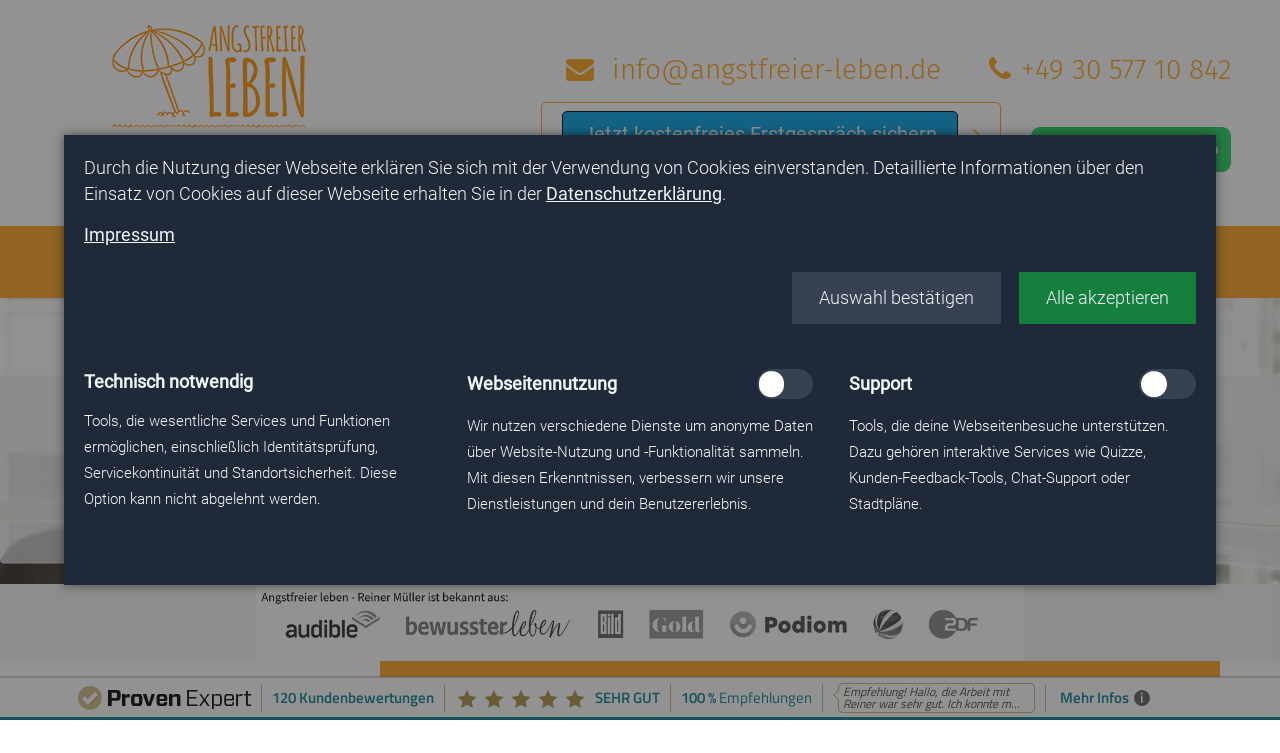

--- FILE ---
content_type: text/html; charset=UTF-8
request_url: https://www.angstfreier-leben.de/praesentationsangst-ueberwinden
body_size: 22375
content:
<!DOCTYPE html>
<html lang="de">
<head>
<meta charset="UTF-8">
<title>Präsentationsangst überwinden - Angstfreier leben</title>
<base href="https://www.angstfreier-leben.de/">
<meta name="robots" content="index,follow">
<meta name="description" content="Effektive Unterstützung durch Coachingprogramm in 7 Schritten mit der Systemlösung - Online oder in Praxis in Berlin-Mitte - Kostenloses Erstgespräch.">
<meta name="generator" content="Contao Open Source CMS">
<link rel="canonical" href="https://www.angstfreier-leben.de/praesentationsangst-ueberwinden">
<meta name="viewport" content="width=device-width,initial-scale=1.0">
<style>#left{width:320px;right:320px}#container{padding-left:320px}</style>
<link rel="stylesheet" href="assets/css/reset.min.css,layout.min.css,responsive.min.css,mmenu.css,column...-ae60cf2b.css"><script src="assets/js/jquery.min.js,mmenu.js-50999490.js"></script><!-- images::apple --><link rel="apple-touch-icon" href="/files/website/inhalte/favicon/apple-touch-icon.png" sizes="57x57"><link rel="apple-touch-icon" href="/files/website/inhalte/favicon/apple-touch-icon-57x57.png" sizes="57x57"><link rel="apple-touch-icon" href="/files/website/inhalte/favicon/apple-touch-icon-60x60.png" sizes="60x60"><link rel="apple-touch-icon" href="/files/website/inhalte/favicon/apple-touch-icon-72x72.png" sizes="72x72"><link rel="apple-touch-icon" href="/files/website/inhalte/favicon/apple-touch-icon-76x76.png" sizes="76x76"><link rel="apple-touch-icon" href="/files/website/inhalte/favicon/apple-touch-icon-114x114.png" sizes="114x114"><link rel="apple-touch-icon" href="/files/website/inhalte/favicon/apple-touch-icon-120x120.png" sizes="120x120"><link rel="apple-touch-icon" href="/files/website/inhalte/favicon/apple-touch-icon-144x144.png" sizes="144x144"><link rel="apple-touch-icon" href="/files/website/inhalte/favicon/apple-touch-icon-152x152.png" sizes="152x152"><link rel="apple-touch-icon" href="/files/website/inhalte/favicon/apple-touch-icon-180x180.png" sizes="180x180"><!-- images::android --><link rel="icon" type="image/png" href="/files/website/inhalte/favicon/android-chrome-36x36.png" sizes="36x36"><link rel="icon" type="image/png" href="/files/website/inhalte/favicon/android-chrome-48x48.png" sizes="48x48"><link rel="icon" type="image/png" href="/files/website/inhalte/favicon/android-chrome-72x72.png" sizes="72x72"><link rel="icon" type="image/png" href="/files/website/inhalte/favicon/android-chrome-96x96.png" sizes="96x96"><link rel="icon" type="image/png" href="/files/website/inhalte/favicon/android-chrome-144x144.png" sizes="144x144"><link rel="icon" type="image/png" href="/files/website/inhalte/favicon/android-chrome-512x512.png" sizes="512x512"><link rel="icon" type="image/png" href="/files/website/inhalte/favicon/android-chrome-192x192.png" sizes="192x192"><link rel="icon" type="image/png" href="/files/website/inhalte/favicon/homescreen-192x192.png" sizes="192x192"><!-- images::microsoft --><meta content="/files/website/inhalte/favicon/small.jpg" name="msapplication-square70x70logo"><meta content="/files/website/inhalte/favicon/medium.jpg" name="msapplication-square150x150logo"><meta content="/files/website/inhalte/favicon/wide.jpg" name="msapplication-wide310x150logo"><meta content="/files/website/inhalte/favicon/large.jpg" name="msapplication-square310x310logo"><!-- images::icon --><link rel="icon" type="image/png" href="/files/website/inhalte/favicon/favicon-16x16.png" sizes="16x16"><link rel="icon" type="image/png" href="/files/website/inhalte/favicon/favicon-32x32.png" sizes="32x32"><link rel="icon" type="image/png" href="/files/website/inhalte/favicon/favicon-96x96.png" sizes="96x96"><link rel="icon" type="image/png" href="/files/website/inhalte/favicon/favicon-128x128.png" sizes="128x128"><link rel="icon" type="image/png" href="/files/website/inhalte/favicon/favicon-160x160.png" sizes="160x160"><link rel="icon" type="image/png" href="/files/website/inhalte/favicon/favicon-192x192.png" sizes="192x192"><link rel="icon" type="image/png" href="/files/website/inhalte/favicon/favicon-196x196.png" sizes="196x196"><!-- additionals::windows --><meta name="application-name" content="angstfreier-leben.de" ><meta name="msapplication-tooltip" content="angstfreier-leben.de" ><meta name="msapplication-starturl" content="https://angstfreier-leben.de" ><!-- additionals::ios --><meta name="apple-mobile-web-app-title" content="angstfreier-leben.de" ><meta name="apple-mobile-web-app-status-bar-style" content="default" ><!-- additionals::android --><!-- additionals::webApp --><!-- favicon --><link rel="shortcut icon" type="image/x-icon" href="/files/website/inhalte/favicon/favicon.ico" ><link rel="icon" type="image/ico" href="/files/website/inhalte/favicon/favicon.ico" ><link rel="stylesheet" href="bundles/marketingsuite/css/modules.css"><meta property="og:title" content="Präsentationsangst/Vortragsangst/Angst vor Gruppen überwinden"><meta property="og:type" content="website"><meta property="og:image:width" content="2048"><meta property="og:image:height" content="2048"><meta property="og:image:secure_url" content="https://www.angstfreier-leben.de/files/website/inhalte/angstfreier-leben/angstfreier-leben_praxis_fuer_aengste_phobien_und_panikattacken_reiner_mueller_berlin-mitte.jpg"><meta property="og:image" content="https://www.angstfreier-leben.de/files/website/inhalte/angstfreier-leben/angstfreier-leben_praxis_fuer_aengste_phobien_und_panikattacken_reiner_mueller_berlin-mitte.jpg"><meta name="twitter:site" content="@angstfreier"><meta name="twitter:creator" content="@r01mueller"><meta name="twitter:card" content="summary_large_image"><meta name="twitter:title" content="Präsentationsangst/Vortragsangst/Angst vor Gruppen überwinden"><meta name="twitter:description" content="Mit der Systemlösung in 7 Schritten angstfrei und sicherer werden. Reiner Müller - Coach und Angsttherapeut unterstützt Sie online oder in seiner Praxis bei der Überwindung Ihrer Ängste."><meta name="twitter:image" content="https://www.angstfreier-leben.de/files/website/inhalte/angstfreier-leben/angstfreier-leben_praxis_fuer_aengste_phobien_und_panikattacken_reiner_mueller_berlin-mitte.jpg"><meta property="og:locale" content="de_DE"><meta property="og:url" content="https://www.angstfreier-leben.de/praesentationsangst-ueberwinden"><meta name="format-detection" content="telephone=no">
<link rel="shortcut icon" href="/favicon.ico" type="image/x-icon">
<link rel="icon" href="/favicon.ico" type="image/x-icon">
</head>
<body id="top" class="unterseiten linke-spalte  cookie-bar-visible">
<div id="wrapper">
<header id="header">
<div class="inside">
<div class="wrapper-logo-contact02">
<div class="inside">
<div id="logo"> <a href="/" title="Zur Startseite"> <img src="files/website/inhalte/angstfreier-leben/Angstfreier-und-gluecklicher-leben-logo-klein.webp" alt="Angstfreier Leben – Zur Startseite"> </a> </div>
<div class="mod_article block" id="article-1949">
<div class="inside">
<div class="kontaktdaten_oben02">
<div class="ce_text kontaktbox float-right block">
<p style="text-align: right;"><a class="tel fa-phone" title="Tel:+493057710842" href="tel:+493057710842" target="_blank" rel="noopener">+49 30 577 10 842</a></p>
</div>
<div class="ce_text kontaktbox block">
<p style="text-align: right;"><a class="fa-envelope email" href="&#109;&#97;&#105;&#108;&#116;&#111;&#58;
&#105;&#x6E;&#102;&#x6F;&#64;&#x61;&#110;&#x67;&#115;&#x74;&#102;&#x72;&#101;&#x69;&#101;&#x72;&#45;&#x6C;&#101;&#x62;&#101;&#x6E;&#46;&#x64;&#101;"> &#105;&#x6E;&#102;&#x6F;&#64;&#x61;&#110;&#x67;&#115;&#x74;&#102;&#x72;&#101;&#x69;&#101;&#x72;&#45;&#x6C;&#101;&#x62;&#101;&#x6E;&#46;&#x64;&#101; </a></p>
</div>
<div class="ce_text kontaktbox float-right block">
<h3><a href="https://api.whatsapp.com/send/?phone=%2B491719761755&amp;text&amp;type=phone_number&amp;app_absent=0" target="_blank" rel="noopener"><img style="float: right;" src="files/website/inhalte/logos_social_media/Chatte-in-Whatsapp-Button-Gruen.png" alt="Grüner Kontaktbutton für Nachrichten via Whatspp" width="200" height="45"></a></h3>
<p>&nbsp;</p>
</div>
<div class="ce_text button03 block">
<p style="text-align: center;"><a href="terminvereinbarung"> <button style="background-color: #009fe3; color: white; border: 1px solid #000000; border-radius: 5px; padding: 10px 20px; font-size: 20px;"> Jetzt kostenfreies Erstgespräch sichern </button> </a></p>
</div>
</div>
<div class="clear"></div>
<div class="clear"></div>
</div>
</div>
<div class="ce_text kontaktbox-mobile block">
<div class="phonefax">
<div class="tel fa-phone"><a title="Tel:+493057710842" href="tel:+493057710842" target="_blank" rel="noopener">+49 30 577 10 842</a></div>
<div class="fa-envelope email"><a href="&#109;&#97;&#105;&#108;&#116;&#111;&#58;&#105;&#x6E;&#102;&#x6F;&#64;&#x61;&#110;&#x67;&#115;&#x74;&#102;&#x72;&#101;&#x69;&#101;&#x72;&#45;&#x6C;&#101;&#x62;&#101;&#x6E;&#46;&#x64;&#101;">&#105;&#x6E;&#102;&#x6F;&#64;&#x61;&#110;&#x67;&#115;&#x74;&#102;&#x72;&#101;&#x69;&#101;&#x72;&#45;&#x6C;&#101;&#x62;&#101;&#x6E;&#46;&#x64;&#101;</a></div>
<div class="">&nbsp;</div>
</div>
<p style="text-align: center;"><a style="text-align: start;" href="https://api.whatsapp.com/send/?phone=%2B491719761755&amp;text&amp;type=phone_number&amp;app_absent=0" target="_blank" rel="noopener"><img style="display: block; margin-left: auto; margin-right: auto;" src="files/website/inhalte/logos_social_media/Chatte-in-Whatsapp-Button-Gruen.png" alt="" width="174" height="39"></a></p>
<p style="text-align: center;">&nbsp;</p>
<p style="text-align: center;"><a title="Button: Jetzt kostenfreies Erstgespräch sichern" href="terminvereinbarung"><button style="background-color: #009fe3; color: white; border: 1px solid #000000; border-radius: 5px; padding: 10px 20px; font-size: 18px;">Jetzt kostenfreies Erstgespräch sichern</button> </a></p>
</div>
</div>
</div>
<div class="clear"></div>
<div class="navi-section nav-mobile nav--slide_in">
<div class="inside">
<a href="#mmenu" class="dk_mobilmenu">
<span class="label">Menü öffnen</span>
</a>
<style>.dk_mobilmenu{display:none;align-items:center;gap:8px;padding:10px 14px;border:1px solid #ccc;background:#fff;color:#ffa21e;text-decoration:none;font-size:16px;line-height:1;cursor:pointer;position:relative;z-index:4000}@media (max-width:767px){.dk_mobilmenu{display:inline-flex!important}}</style>
<!-- indexer::stop -->
<nav class="mod_mmenu" id="mmenu">
<ul class="level_1">
<li class="first"><a href="./" title="Ängste, Phobien und Panik auflösen | Angstfreier leben" class="first">Start</a></li>
<li class="submenu trail"><a href="aengste-besiegen" title="Ängste besiegen | Reiner Müller,Hypnosetherapeut &amp; Lifecoach" class="submenu trail" accesskey="2" aria-haspopup="true">Ängste besiegen</a>
<ul class="level_2">
<li class="submenu trail first"><a href="phobien" title="Phobien effektiv auflösen | Angstfreier leben -Reiner Müller" class="submenu trail first" aria-haspopup="true">Phobien loswerden</a>
<ul class="level_3">
<li class="active first"><span class="active first">Präsentationsangst / Vortragsangst / Angst vor Gruppen überwinden</span></li>
<li class="sibling"><a href="https://www.angstfreier-leben.de/blog-details-angstfreier-leben/ungluecklich-im-job-aber-keine-alternative" title="Angst im Job" class="sibling">Angst im Job überwinden</a></li>
<li class="sibling"><a href="angst-vor-menschen-hypnosetherapie" title="Soziale Phobien auflösen | Angstfreier leben - Reiner Müller" class="sibling">Angst vor Menschen besiegen</a></li>
<li class="sibling"><a href="pruefungsangst-hypnosetherapie" title="Prüfungsangst bezwingen - Angstfreier leben - Reiner Müller" class="sibling">Prüfungsangst bezwingen</a></li>
<li class="sibling"><a href="angst-vor-ablehnung-therapie" title="Angst vor Ablehnung verlieren | Angstfreier leben - R.Müller" class="sibling">Angst vor Ablehnung verlieren</a></li>
<li class="sibling"><a href="b%C3%BChnenangst-hypnosetherapie" title="Bühnenangst abstreifen | Angstfreier leben - Reiner Müller" class="sibling">Bühnenangst abstreifen</a></li>
<li class="sibling"><a href="bindungsangst-therapie" title="Bindungsangst bewältigen | Angstfreier leben - Reiner Müller" class="sibling">Bindungsangst bewältigen</a></li>
<li class="sibling"><a href="klaustrophobie-therapie" title="Platzangst auflösen | Reiner Müller (HPP)" class="sibling">Platzangst auflösen</a></li>
<li class="sibling"><a href="angst-vor-tieren-ueberwinden" title="Angst vor Tieren überwinden |Angstfreier leben-Reiner Müller" class="sibling">Angst vor Tieren überwinden</a></li>
<li class="sibling"><a href="hoehenangst-hypnosecoaching" title="Höhenangst überwinden | Angstfreier leben - Reiner Müller" class="sibling">Höhenangst überwinden</a></li>
<li class="sibling last"><a href="flugangst-hypnosetherapie" title="Flugangst überwinden | Angstfreier leben - Reiner Müller" class="sibling last">Flugangst überwinden</a></li>
</ul>
</li>
<li class="submenu"><a href="panikattacken-hypnosetherapie" title="Panikattacken überwinden | Reiner Müller, Hypnose &amp; Havening" class="submenu" aria-haspopup="true">Panikattacken überwinden</a>
<ul class="level_3">
<li class="first"><a href="was-tun-bei-panik" title="Erste Hilfe bei Panikattacken Reiner Müller Hypnosetherapeut" class="first">Was tun bei Panikattacken?</a></li>
<li><a href="panikkreislauf-durchbrechen" title="Panikkreislauf durchbrechen | Angstfreier leben">Panikkreislauf durchbrechen</a></li>
<li class="last"><a href="agoraphobie-therapie" title="Agoraphobie Therapie | Angstfreier leben - Reiner Müller" class="last">Agoraphobie Therapie</a></li>
</ul>
</li>
<li class="submenu"><a href="generalisierte-angst-ablegen" title="Generalisierte Angst ablegen - Angstfreier leben-R. Müller" class="submenu" aria-haspopup="true">Generalisierte Angst ablegen</a>
<ul class="level_3">
<li class="first last"><a href="angst-vor-der-angst" title="Angst vor der Angst | Angfreier leben - Reiner Müller" class="first last">Angst vor der Angst</a></li>
</ul>
</li>
<li><a href="hypnosetherapie-bei-aengsten-phobien-und-panikattacken" title="Hypnosetherapie bei Ängsten, Phobien und Panikattacken">Hypnosetherapie bei Ängsten, Phobien und Panikattacken</a></li>
<li><a href="schlafstoerungen" title="Schlafstörungen auflösen | Angstfreier leben - Reiner Müller">Schlafstörungen auflösen</a></li>
<li><a href="schmerzreduktion" title="Schmerzen reduzieren | Angstfreier leben - Reiner Müller">Schmerzreduktion</a></li>
<li class="last"><a href="entspannungsfoerderung" title="Entspannungsförderung" class="last">Entspannungsförderung</a></li>
</ul>
</li>
<li class="submenu"><a href="ueber-mich" title="Reiner Müller" class="submenu" accesskey="2" aria-haspopup="true">Reiner Müller</a>
<ul class="level_2">
<li class="first"><a href="ueber-mich" title="Über mich | Angstfreier leben - Reiner Müller" class="first" accesskey="2">Über mich</a></li>
<li><a href="meine-geschichte" title="Motivation &amp; Geschichte |  Angstfreier leben - Reiner Müller" accesskey="2">Meine Geschichte</a></li>
<li><a href="hypnose-coaching-preise" title="Ablauf und Kosten | Angstfreier leben-R. Müller" accesskey="2">Ablauf & Kosten</a></li>
<li><a href="wie-ich-arbeite" title="Wie ich arbeite | Angstfreier leben - Reiner Müller" accesskey="2">Wie ich arbeite</a></li>
<li><a href="meine-methoden" title="Hypnose, EMDR &amp; Havening | Angstfreier leben - Reiner Müller" accesskey="2">Meine Methoden</a></li>
<li><a href="qualitaetssicherung" title="Qualitätssicherung | Angstfreier leben - Reiner Müller" accesskey="2">Qualitätssicherung</a></li>
<li><a href="pressespiegel" title="Pressespiegel | Angstfreier leben - Reiner Müller" accesskey="2">Pressespiegel</a></li>
<li class="last"><a href="ratenzahlung" title="Ratenzahlung | Angstfreier leben - Reiner Müller" class="last" accesskey="2">Ratenzahlung</a></li>
</ul>
</li>
<li class="submenu"><a href="service" title="Service" class="submenu" aria-haspopup="true">Service</a>
<ul class="level_2">
<li class="first"><a href="terminvereinbarung" title="Terminvereinbarung" class="first">Terminvereinbarung</a></li>
<li><a href="kontakt" title="Kontakt | Angstfreier leben - Reiner Müller">Kontakt</a></li>
<li><a href="havening-techniques" title="Havening Techniques - Moderner Ansatz für Neuroplastizität">Havening Techniques</a></li>
<li class="submenu"><a href="erfolgreicher-leben" title="Erfolgreicher leben | Angstfreier leben - Reiner Müller" class="submenu" accesskey="2" aria-haspopup="true">Erfolgreicher leben</a>
<ul class="level_3">
<li class="first"><a href="erfolg-im-beruf" title="Erfolg im Beruf | Angstfreier leben - Reiner Müller" class="first">Erfolg im Beruf</a></li>
<li><a href="erfolg-im-team" title="Im Team Erfolg haben | Reiner Müller - Lifecoach">Erfolg im Team</a></li>
<li><a href="erfolgreiche-partnerschaft" title="Erfolgreiche Partnerschaft | Reiner Müller - Lifecoach">Erfolgreiche Partnerschaft</a></li>
<li class="last"><a href="gesund-erfolgreich" title="Gesünder und erfolgreicher leben | Reiner Müller - Lifecoach" class="last">Gesund & erfolgreich</a></li>
</ul>
</li>
<li class="submenu"><a href="faq" title="FAQ - häufig gestellte Fragen | Angstfreier leben- R.Müller" class="submenu" aria-haspopup="true">FAQ</a>
<ul class="level_3">
<li class="submenu first"><a href="aengste" title="FAQ zu Ängsten | Angstfreier leben - Reiner Müller" class="submenu first" aria-haspopup="true">Ängste</a>
<ul class="level_4">
<li class="first"><a href="was-sind-aengste" title="Was sind Ängste? | Reiner Müller - Angsttherapeut &amp; Lifecoach" class="first">Was sind Ängste?</a></li>
<li><a href="welche-aengste-gibt-es" title="Welche Ängste gibt es? | Reiner Müller - Angsttherapeut &amp; Lifecoach">Welche Ängste gibt es?</a></li>
<li><a href="wie-koennen-aengste-aufgeloest-werden" title="Wie können Ängste aufgelöst werden? | Reiner Müller - Angsttherapeut &amp; Lifecoach">Wie können Ängste aufgelöst werden?</a></li>
<li><a href="nervositaet" title="Was ist Nervosität? | Reiner Müller - Angsttherapeut &amp; Heilpraktiker für Psychotherapie">Was ist Nervosität?</a></li>
<li><a href="gefuehl-von-nervositaet" title="Ist das Gefühl von Nervosität schlecht? | Reiner Müller - Angsttherapeut &amp; Heilpraktiker für Psychotherapie">Ist das Gefühl von Nervosität immer schlecht?</a></li>
<li><a href="nervositaet-innere-unruhe" title="Sind Nervosität und innere Unruhe dasselbe? | Reiner Müller - Angsttherapeut &amp; Heilpraktiker für Psychotherapie">Sind Nervosität und innere Unruhe dasselbe?</a></li>
<li><a href="symptome-nervositaet" title="Welche Symptome zeigt der Körper bei Nervosität? | Reiner Müller - Angsttherapeut &amp; Heilpraktiker für Psychotherapie">Welche Symptome zeigt der Körper bei Nervosität?</a></li>
<li><a href="ursachen-nervositaet" title="Warum werden Menschen nervös? | Reiner Müller - Angsttherapeut &amp; Heilpraktiker für Psychotherapie">Warum werden Menschen nervös?</a></li>
<li><a href="nervositaet-unterschiede" title="Warum werden manche Menschen schneller nervös? | Reiner Müller - Angsttherapeut &amp; Heilpraktiker für Psychotherapie">Warum werden manche Menschen schneller nervös?</a></li>
<li><a href="sofortmassnahmen-nervositaet" title="Welche Sofortmaßnahmen helfen gegen Nervosität? | Reiner Müller - Angsttherapeut &amp; Heilpraktiker für Psychotherapie">Welche Sofortmaßnahmen helfen gegen Nervosität?</a></li>
<li><a href="hausmittel-gegen-nervositaet" title="Was sind gute Hausmittel gegen Nervosität?| Reiner Müller - Angsttherapeut &amp; Heilpraktiker für Psychotherapie">Was sind gute Hausmittel gegen Nervosität?</a></li>
<li><a href="hilfe-bei-nervosit%C3%A4t" title="Was hilft längerfristig gegen Nervosität?| Reiner Müller - Angsttherapeut &amp; Heilpraktiker für Psychotherapie">Was hilft längerfristig gegen Nervosität?</a></li>
<li class="last"><a href="mass-von-nervositaet" title="Wieviel Nervosität und innere Unruhe ist normal? | Reiner Müller - Angsttherapeut &amp; Heilpraktiker für Psychotherapie" class="last">Wieviel Nervosität und innere Unruhe ist normal?</a></li>
</ul>
</li>
<li class="submenu"><a href="elternaengste" title="FAQ Ängsten von Eltern | Angstfreier leben - Reiner Müller" class="submenu" aria-haspopup="true">Ängste von Eltern</a>
<ul class="level_4">
<li class="first"><a href="elternanteile-an-nervositaet-von-kindern" title="Welchen Anteil haben Eltern an Kindernervosität?| Reiner Müller - Angsttherapeut &amp; Heilpraktiker für Psychotherapie" class="first">Welchen Anteil haben Eltern an der Nervosität ihrer Kinder?</a></li>
<li><a href="wie-koennen-eltern-kinder-bei-nervositaet-unterstuetzen" title="Wie können Eltern Kindern die Nervosität nehmen?| Reiner Müller - Angsttherapeut &amp; Heilpraktiker für Psychotherapie">Wie können Eltern ihre Kinder unterstützen und die Nervosität nehmen?</a></li>
<li><a href="nervositaet-ab-wann" title="Ab welchem Alter empfinden wir Nervosität? | Reiner Müller - Angsttherapeut &amp; Heilpraktiker für Psychotherapie">Ab welchem Alter empfinden wir Nervosität?</a></li>
<li><a href="haeufigste-elternaengste" title="Wovor ängstigen Eltern sich am häufigsten? | Reiner Müller - Hypnosetherapeut &amp; Heilpraktiker für Psychotherapie">Wovor ängstigen Eltern sich am häufigsten?</a></li>
<li><a href="ursachen-von-elternaengsten" title="Was sind die Ursachen von Elternängsten? | Reiner Müller - Heilpraktiker für Psychotherapie und Angsttherapeut">Was sind die Ursachen von Elternängsten?</a></li>
<li><a href="sind-aengste-um-das-kind-hilfreich" title="Sind Ängste um das Kind hilfreich? | Reiner Müller - Heilpraktiker für Psychotherapie und Angsttherapeut">Sind Ängste um das Kind hilfreich?</a></li>
<li><a href="welche-eltern-machen-sich-aengste" title="Welche Eltern können betroffen sein? | Reiner Müller - Angsttherapie - Heilpraktiker für Psychotherapie">Können Eltern betroffen sein, die früher nicht ängstlich waren?</a></li>
<li><a href="wieviel-angst-um-das-kind-ist-normal" title="Wieviel Angst um das Kind ist normal? | Reiner Müller - HPP - Therapeut für Angststörungen">Wieviel Angst um das Kind ist normal?</a></li>
<li><a href="uebertragung-von-aengsten-auf-kinder" title="Wie übertragen sich Ängste aufs Kind? | Reiner Müller - Angsttherapie - Heilpraktiker für Psychotherapie">Wie übertragen sich Ängste von den Eltern auf das Kind?</a></li>
<li><a href="sorgen-aengste-psychische-probleme" title="Können Sorgen und Ängste zu psychischen Problemen führen? | Reiner Müller - Angsttherapeut - Heilpraktiker für Psychotherapie">Können Sorgen und Ängste zu psychischen Problemen führen?</a></li>
<li><a href="kinder-durch-aengste-verunsichern" title="Wie verunsichere ich nicht mein Kind? | Reiner Müller - Angsttherapie - Hypnosetherapie - EMDR - EMI">Wie verunsichere ich nicht mein Kind?</a></li>
<li class="last"><a href="strategien-zum-umgang-mit-aengsten" title="Strategien zum Umgang mit Ängsten? | Reiner Müller - Angsttherapeut - HPP - Hypnosetherapie - EMDR - EMI" class="last">Strategien zum Umgang mit Ängsten</a></li>
</ul>
</li>
<li class="submenu"><a href="hypnose" title="FAQ zu Hypnose - Angstfreier leben - Reiner Müller" class="submenu" aria-haspopup="true">Hypnose</a>
<ul class="level_4">
<li class="first"><a href="unterschied-hypnose-trance-suggestion" title="Was ist der Unterschied zwischen Hypnose, Trance und Suggestion?" class="first">Was ist der Unterschied zwischen Hypnose, Trance und Suggestion?</a></li>
<li><a href="unterschied-hypnose-meditation" title="Was ist der Unterschied zwischen Hypnose und Meditation?">Was ist der Unterschied zwischen Hypnose und Meditation?</a></li>
<li><a href="was-genau-ist-hypnose-nun-wirklich" title="Was genau ist Hypnose nun wirklich?">Was genau ist Hypnose nun wirklich?</a></li>
<li><a href="hypnosetherapie" title="Was ist Hypnosetherapie?">Was ist Hypnosetherapie?</a></li>
<li><a href="was-ist-hypnosetherapie-nicht" title="Was ist Hypnosetherapie nicht?">Was ist Hypnosetherapie nicht?</a></li>
<li><a href="wie-fuehlt-es-sich-an-in-trance-zu-sein" title="Wie fühlt es sich an, in Trance zu sein?">Wie fühlt es sich an, in Trance zu sein?</a></li>
<li><a href="kann-in-hypnose-etwas-gegen-meinen-willen-geschehen" title="Kann in Hypnose etwas gegen meinen Willen geschehen?">Kann in Hypnose etwas gegen meinen Willen geschehen?</a></li>
<li><a href="wirksamkeit-von-hypnose" title="Wie wirksam ist Hypnose? | Reiner Müller - Angsttherapeut &amp; Lifecoach">Wie wirksam ist Hypnose?*</a></li>
<li class="last"><a href="anwendungsgebiete-hypnose" title="Für welche Themen kann Hypnose angewendet werden?" class="last">Für welche Themen kann Hypnose angewendet werden?</a></li>
</ul>
</li>
<li><a href="erste-hypnosesitzung" title="Was passiert? Die erste Hypnosesitzung bei Angstfreier leben">Was passiert in der ersten Sitzung?</a></li>
<li><a href="augenbewegungen" title="Augenbewegungsmethoden | Angstfreier leben - Reiner Müller">Was sind Augenbewegungsmethoden? Was verbirgt sich hinter EMW, EMI, EMDR u.a.?</a></li>
<li><a href="coaching-oder-therapie" title="Coaching oder Therapie? | Angstfreier leben - Reiner Müller">Coaching oder Therapie?</a></li>
<li><a href="keine_kassenleistungen" title="Keine Kassenleistungen | Angstfreier leben - Reiner Müller">Bezahlt die Kasse die Leistungen?</a></li>
<li class="last"><a href="sitemap" title="Sitemap - Inhaltsverzeichnis - Angstfreier leben - R. Müller" class="last">Sitemap - Inhaltsverzeichnis</a></li>
</ul>
</li>
<li><a href="die-raeume-bildergalerie" title="Praxis für Angststörungen &amp; Panikattacken | Reiner Müller" accesskey="2">Die Räume - Bildergalerie</a></li>
<li class="last"><a href="partner" title="Zusammenarbeit Sigrid Unterstab | Angstfreier leben" class="last" accesskey="2">Partner</a></li>
</ul>
</li>
<li><a href="blog" title="Blog von Reiner Müller - Lifecoach - Angstfreier leben">Blog</a></li>
<li class="last"><a href="suche" title="Suche" class="last">🔎 Suche</a></li>
</ul>
</nav>
<!-- indexer::continue -->
<!-- indexer::stop -->
<nav class="mod_navigation block" id="mainmenu">
<a href="praesentationsangst-ueberwinden#skipNavigation916" class="invisible">Navigation überspringen</a>
<ul class="level_1">
<li class="first"><a href="./" title="Ängste, Phobien und Panik auflösen | Angstfreier leben" class="first">Start</a></li>
<li class="submenu trail"><a href="aengste-besiegen" title="Ängste besiegen | Reiner Müller,Hypnosetherapeut &amp; Lifecoach" class="submenu trail" accesskey="2" aria-haspopup="true">Ängste besiegen</a>
<ul class="level_2">
<li class="submenu trail first"><a href="phobien" title="Phobien effektiv auflösen | Angstfreier leben -Reiner Müller" class="submenu trail first" aria-haspopup="true">Phobien loswerden</a>
<ul class="level_3">
<li class="active first"><strong class="active first">Präsentationsangst / Vortragsangst / Angst vor Gruppen überwinden</strong></li>
<li class="sibling"><a href="https://www.angstfreier-leben.de/blog-details-angstfreier-leben/ungluecklich-im-job-aber-keine-alternative" title="Angst im Job" class="sibling">Angst im Job überwinden</a></li>
<li class="sibling"><a href="angst-vor-menschen-hypnosetherapie" title="Soziale Phobien auflösen | Angstfreier leben - Reiner Müller" class="sibling">Angst vor Menschen besiegen</a></li>
<li class="sibling"><a href="pruefungsangst-hypnosetherapie" title="Prüfungsangst bezwingen - Angstfreier leben - Reiner Müller" class="sibling">Prüfungsangst bezwingen</a></li>
<li class="sibling"><a href="angst-vor-ablehnung-therapie" title="Angst vor Ablehnung verlieren | Angstfreier leben - R.Müller" class="sibling">Angst vor Ablehnung verlieren</a></li>
<li class="sibling"><a href="b%C3%BChnenangst-hypnosetherapie" title="Bühnenangst abstreifen | Angstfreier leben - Reiner Müller" class="sibling">Bühnenangst abstreifen</a></li>
<li class="sibling"><a href="bindungsangst-therapie" title="Bindungsangst bewältigen | Angstfreier leben - Reiner Müller" class="sibling">Bindungsangst bewältigen</a></li>
<li class="sibling"><a href="klaustrophobie-therapie" title="Platzangst auflösen | Reiner Müller (HPP)" class="sibling">Platzangst auflösen</a></li>
<li class="sibling"><a href="angst-vor-tieren-ueberwinden" title="Angst vor Tieren überwinden |Angstfreier leben-Reiner Müller" class="sibling">Angst vor Tieren überwinden</a></li>
<li class="sibling"><a href="hoehenangst-hypnosecoaching" title="Höhenangst überwinden | Angstfreier leben - Reiner Müller" class="sibling">Höhenangst überwinden</a></li>
<li class="sibling last"><a href="flugangst-hypnosetherapie" title="Flugangst überwinden | Angstfreier leben - Reiner Müller" class="sibling last">Flugangst überwinden</a></li>
</ul>
</li>
<li class="submenu"><a href="panikattacken-hypnosetherapie" title="Panikattacken überwinden | Reiner Müller, Hypnose &amp; Havening" class="submenu" aria-haspopup="true">Panikattacken überwinden</a>
<ul class="level_3">
<li class="first"><a href="was-tun-bei-panik" title="Erste Hilfe bei Panikattacken Reiner Müller Hypnosetherapeut" class="first">Was tun bei Panikattacken?</a></li>
<li><a href="panikkreislauf-durchbrechen" title="Panikkreislauf durchbrechen | Angstfreier leben">Panikkreislauf durchbrechen</a></li>
<li class="last"><a href="agoraphobie-therapie" title="Agoraphobie Therapie | Angstfreier leben - Reiner Müller" class="last">Agoraphobie Therapie</a></li>
</ul>
</li>
<li class="submenu"><a href="generalisierte-angst-ablegen" title="Generalisierte Angst ablegen - Angstfreier leben-R. Müller" class="submenu" aria-haspopup="true">Generalisierte Angst ablegen</a>
<ul class="level_3">
<li class="first last"><a href="angst-vor-der-angst" title="Angst vor der Angst | Angfreier leben - Reiner Müller" class="first last">Angst vor der Angst</a></li>
</ul>
</li>
<li><a href="hypnosetherapie-bei-aengsten-phobien-und-panikattacken" title="Hypnosetherapie bei Ängsten, Phobien und Panikattacken">Hypnosetherapie bei Ängsten, Phobien und Panikattacken</a></li>
<li><a href="schlafstoerungen" title="Schlafstörungen auflösen | Angstfreier leben - Reiner Müller">Schlafstörungen auflösen</a></li>
<li><a href="schmerzreduktion" title="Schmerzen reduzieren | Angstfreier leben - Reiner Müller">Schmerzreduktion</a></li>
<li class="last"><a href="entspannungsfoerderung" title="Entspannungsförderung" class="last">Entspannungsförderung</a></li>
</ul>
</li>
<li class="submenu"><a href="ueber-mich" title="Reiner Müller" class="submenu" accesskey="2" aria-haspopup="true">Reiner Müller</a>
<ul class="level_2">
<li class="first"><a href="ueber-mich" title="Über mich | Angstfreier leben - Reiner Müller" class="first" accesskey="2">Über mich</a></li>
<li><a href="meine-geschichte" title="Motivation &amp; Geschichte |  Angstfreier leben - Reiner Müller" accesskey="2">Meine Geschichte</a></li>
<li><a href="hypnose-coaching-preise" title="Ablauf und Kosten | Angstfreier leben-R. Müller" accesskey="2">Ablauf & Kosten</a></li>
<li><a href="wie-ich-arbeite" title="Wie ich arbeite | Angstfreier leben - Reiner Müller" accesskey="2">Wie ich arbeite</a></li>
<li><a href="meine-methoden" title="Hypnose, EMDR &amp; Havening | Angstfreier leben - Reiner Müller" accesskey="2">Meine Methoden</a></li>
<li><a href="qualitaetssicherung" title="Qualitätssicherung | Angstfreier leben - Reiner Müller" accesskey="2">Qualitätssicherung</a></li>
<li><a href="pressespiegel" title="Pressespiegel | Angstfreier leben - Reiner Müller" accesskey="2">Pressespiegel</a></li>
<li class="last"><a href="ratenzahlung" title="Ratenzahlung | Angstfreier leben - Reiner Müller" class="last" accesskey="2">Ratenzahlung</a></li>
</ul>
</li>
<li class="submenu"><a href="service" title="Service" class="submenu" aria-haspopup="true">Service</a>
<ul class="level_2">
<li class="first"><a href="terminvereinbarung" title="Terminvereinbarung" class="first">Terminvereinbarung</a></li>
<li><a href="kontakt" title="Kontakt | Angstfreier leben - Reiner Müller">Kontakt</a></li>
<li><a href="havening-techniques" title="Havening Techniques - Moderner Ansatz für Neuroplastizität">Havening Techniques</a></li>
<li class="submenu"><a href="erfolgreicher-leben" title="Erfolgreicher leben | Angstfreier leben - Reiner Müller" class="submenu" accesskey="2" aria-haspopup="true">Erfolgreicher leben</a>
<ul class="level_3">
<li class="first"><a href="erfolg-im-beruf" title="Erfolg im Beruf | Angstfreier leben - Reiner Müller" class="first">Erfolg im Beruf</a></li>
<li><a href="erfolg-im-team" title="Im Team Erfolg haben | Reiner Müller - Lifecoach">Erfolg im Team</a></li>
<li><a href="erfolgreiche-partnerschaft" title="Erfolgreiche Partnerschaft | Reiner Müller - Lifecoach">Erfolgreiche Partnerschaft</a></li>
<li class="last"><a href="gesund-erfolgreich" title="Gesünder und erfolgreicher leben | Reiner Müller - Lifecoach" class="last">Gesund & erfolgreich</a></li>
</ul>
</li>
<li class="submenu"><a href="faq" title="FAQ - häufig gestellte Fragen | Angstfreier leben- R.Müller" class="submenu" aria-haspopup="true">FAQ</a>
<ul class="level_3">
<li class="submenu first"><a href="aengste" title="FAQ zu Ängsten | Angstfreier leben - Reiner Müller" class="submenu first" aria-haspopup="true">Ängste</a>
<ul class="level_4">
<li class="first"><a href="was-sind-aengste" title="Was sind Ängste? | Reiner Müller - Angsttherapeut &amp; Lifecoach" class="first">Was sind Ängste?</a></li>
<li><a href="welche-aengste-gibt-es" title="Welche Ängste gibt es? | Reiner Müller - Angsttherapeut &amp; Lifecoach">Welche Ängste gibt es?</a></li>
<li><a href="wie-koennen-aengste-aufgeloest-werden" title="Wie können Ängste aufgelöst werden? | Reiner Müller - Angsttherapeut &amp; Lifecoach">Wie können Ängste aufgelöst werden?</a></li>
<li><a href="nervositaet" title="Was ist Nervosität? | Reiner Müller - Angsttherapeut &amp; Heilpraktiker für Psychotherapie">Was ist Nervosität?</a></li>
<li><a href="gefuehl-von-nervositaet" title="Ist das Gefühl von Nervosität schlecht? | Reiner Müller - Angsttherapeut &amp; Heilpraktiker für Psychotherapie">Ist das Gefühl von Nervosität immer schlecht?</a></li>
<li><a href="nervositaet-innere-unruhe" title="Sind Nervosität und innere Unruhe dasselbe? | Reiner Müller - Angsttherapeut &amp; Heilpraktiker für Psychotherapie">Sind Nervosität und innere Unruhe dasselbe?</a></li>
<li><a href="symptome-nervositaet" title="Welche Symptome zeigt der Körper bei Nervosität? | Reiner Müller - Angsttherapeut &amp; Heilpraktiker für Psychotherapie">Welche Symptome zeigt der Körper bei Nervosität?</a></li>
<li><a href="ursachen-nervositaet" title="Warum werden Menschen nervös? | Reiner Müller - Angsttherapeut &amp; Heilpraktiker für Psychotherapie">Warum werden Menschen nervös?</a></li>
<li><a href="nervositaet-unterschiede" title="Warum werden manche Menschen schneller nervös? | Reiner Müller - Angsttherapeut &amp; Heilpraktiker für Psychotherapie">Warum werden manche Menschen schneller nervös?</a></li>
<li><a href="sofortmassnahmen-nervositaet" title="Welche Sofortmaßnahmen helfen gegen Nervosität? | Reiner Müller - Angsttherapeut &amp; Heilpraktiker für Psychotherapie">Welche Sofortmaßnahmen helfen gegen Nervosität?</a></li>
<li><a href="hausmittel-gegen-nervositaet" title="Was sind gute Hausmittel gegen Nervosität?| Reiner Müller - Angsttherapeut &amp; Heilpraktiker für Psychotherapie">Was sind gute Hausmittel gegen Nervosität?</a></li>
<li><a href="hilfe-bei-nervosit%C3%A4t" title="Was hilft längerfristig gegen Nervosität?| Reiner Müller - Angsttherapeut &amp; Heilpraktiker für Psychotherapie">Was hilft längerfristig gegen Nervosität?</a></li>
<li class="last"><a href="mass-von-nervositaet" title="Wieviel Nervosität und innere Unruhe ist normal? | Reiner Müller - Angsttherapeut &amp; Heilpraktiker für Psychotherapie" class="last">Wieviel Nervosität und innere Unruhe ist normal?</a></li>
</ul>
</li>
<li class="submenu"><a href="elternaengste" title="FAQ Ängsten von Eltern | Angstfreier leben - Reiner Müller" class="submenu" aria-haspopup="true">Ängste von Eltern</a>
<ul class="level_4">
<li class="first"><a href="elternanteile-an-nervositaet-von-kindern" title="Welchen Anteil haben Eltern an Kindernervosität?| Reiner Müller - Angsttherapeut &amp; Heilpraktiker für Psychotherapie" class="first">Welchen Anteil haben Eltern an der Nervosität ihrer Kinder?</a></li>
<li><a href="wie-koennen-eltern-kinder-bei-nervositaet-unterstuetzen" title="Wie können Eltern Kindern die Nervosität nehmen?| Reiner Müller - Angsttherapeut &amp; Heilpraktiker für Psychotherapie">Wie können Eltern ihre Kinder unterstützen und die Nervosität nehmen?</a></li>
<li><a href="nervositaet-ab-wann" title="Ab welchem Alter empfinden wir Nervosität? | Reiner Müller - Angsttherapeut &amp; Heilpraktiker für Psychotherapie">Ab welchem Alter empfinden wir Nervosität?</a></li>
<li><a href="haeufigste-elternaengste" title="Wovor ängstigen Eltern sich am häufigsten? | Reiner Müller - Hypnosetherapeut &amp; Heilpraktiker für Psychotherapie">Wovor ängstigen Eltern sich am häufigsten?</a></li>
<li><a href="ursachen-von-elternaengsten" title="Was sind die Ursachen von Elternängsten? | Reiner Müller - Heilpraktiker für Psychotherapie und Angsttherapeut">Was sind die Ursachen von Elternängsten?</a></li>
<li><a href="sind-aengste-um-das-kind-hilfreich" title="Sind Ängste um das Kind hilfreich? | Reiner Müller - Heilpraktiker für Psychotherapie und Angsttherapeut">Sind Ängste um das Kind hilfreich?</a></li>
<li><a href="welche-eltern-machen-sich-aengste" title="Welche Eltern können betroffen sein? | Reiner Müller - Angsttherapie - Heilpraktiker für Psychotherapie">Können Eltern betroffen sein, die früher nicht ängstlich waren?</a></li>
<li><a href="wieviel-angst-um-das-kind-ist-normal" title="Wieviel Angst um das Kind ist normal? | Reiner Müller - HPP - Therapeut für Angststörungen">Wieviel Angst um das Kind ist normal?</a></li>
<li><a href="uebertragung-von-aengsten-auf-kinder" title="Wie übertragen sich Ängste aufs Kind? | Reiner Müller - Angsttherapie - Heilpraktiker für Psychotherapie">Wie übertragen sich Ängste von den Eltern auf das Kind?</a></li>
<li><a href="sorgen-aengste-psychische-probleme" title="Können Sorgen und Ängste zu psychischen Problemen führen? | Reiner Müller - Angsttherapeut - Heilpraktiker für Psychotherapie">Können Sorgen und Ängste zu psychischen Problemen führen?</a></li>
<li><a href="kinder-durch-aengste-verunsichern" title="Wie verunsichere ich nicht mein Kind? | Reiner Müller - Angsttherapie - Hypnosetherapie - EMDR - EMI">Wie verunsichere ich nicht mein Kind?</a></li>
<li class="last"><a href="strategien-zum-umgang-mit-aengsten" title="Strategien zum Umgang mit Ängsten? | Reiner Müller - Angsttherapeut - HPP - Hypnosetherapie - EMDR - EMI" class="last">Strategien zum Umgang mit Ängsten</a></li>
</ul>
</li>
<li class="submenu"><a href="hypnose" title="FAQ zu Hypnose - Angstfreier leben - Reiner Müller" class="submenu" aria-haspopup="true">Hypnose</a>
<ul class="level_4">
<li class="first"><a href="unterschied-hypnose-trance-suggestion" title="Was ist der Unterschied zwischen Hypnose, Trance und Suggestion?" class="first">Was ist der Unterschied zwischen Hypnose, Trance und Suggestion?</a></li>
<li><a href="unterschied-hypnose-meditation" title="Was ist der Unterschied zwischen Hypnose und Meditation?">Was ist der Unterschied zwischen Hypnose und Meditation?</a></li>
<li><a href="was-genau-ist-hypnose-nun-wirklich" title="Was genau ist Hypnose nun wirklich?">Was genau ist Hypnose nun wirklich?</a></li>
<li><a href="hypnosetherapie" title="Was ist Hypnosetherapie?">Was ist Hypnosetherapie?</a></li>
<li><a href="was-ist-hypnosetherapie-nicht" title="Was ist Hypnosetherapie nicht?">Was ist Hypnosetherapie nicht?</a></li>
<li><a href="wie-fuehlt-es-sich-an-in-trance-zu-sein" title="Wie fühlt es sich an, in Trance zu sein?">Wie fühlt es sich an, in Trance zu sein?</a></li>
<li><a href="kann-in-hypnose-etwas-gegen-meinen-willen-geschehen" title="Kann in Hypnose etwas gegen meinen Willen geschehen?">Kann in Hypnose etwas gegen meinen Willen geschehen?</a></li>
<li><a href="wirksamkeit-von-hypnose" title="Wie wirksam ist Hypnose? | Reiner Müller - Angsttherapeut &amp; Lifecoach">Wie wirksam ist Hypnose?*</a></li>
<li class="last"><a href="anwendungsgebiete-hypnose" title="Für welche Themen kann Hypnose angewendet werden?" class="last">Für welche Themen kann Hypnose angewendet werden?</a></li>
</ul>
</li>
<li><a href="erste-hypnosesitzung" title="Was passiert? Die erste Hypnosesitzung bei Angstfreier leben">Was passiert in der ersten Sitzung?</a></li>
<li><a href="augenbewegungen" title="Augenbewegungsmethoden | Angstfreier leben - Reiner Müller">Was sind Augenbewegungsmethoden? Was verbirgt sich hinter EMW, EMI, EMDR u.a.?</a></li>
<li><a href="coaching-oder-therapie" title="Coaching oder Therapie? | Angstfreier leben - Reiner Müller">Coaching oder Therapie?</a></li>
<li><a href="keine_kassenleistungen" title="Keine Kassenleistungen | Angstfreier leben - Reiner Müller">Bezahlt die Kasse die Leistungen?</a></li>
<li class="last"><a href="sitemap" title="Sitemap - Inhaltsverzeichnis - Angstfreier leben - R. Müller" class="last">Sitemap - Inhaltsverzeichnis</a></li>
</ul>
</li>
<li><a href="die-raeume-bildergalerie" title="Praxis für Angststörungen &amp; Panikattacken | Reiner Müller" accesskey="2">Die Räume - Bildergalerie</a></li>
<li class="last"><a href="partner" title="Zusammenarbeit Sigrid Unterstab | Angstfreier leben" class="last" accesskey="2">Partner</a></li>
</ul>
</li>
<li><a href="blog" title="Blog von Reiner Müller - Lifecoach - Angstfreier leben">Blog</a></li>
<li class="last"><a href="suche" title="Suche" class="last">🔎 Suche</a></li>
</ul>
<span id="skipNavigation916" class="invisible"></span>
</nav>
<!-- indexer::continue -->
<div class="clear"></div>
</div>
</div>            </div>
</header>
<div class="custom">
<div id="afterheader02">
<div class="inside">
<div class="mod_article block" id="article-3177">
<div class="ce_image block">
<figure class="image_container">
<picture>
<source srcset="assets/images/c/durchbrechen_sie_in_nur_6-12_sitzungen_die_angstspirale_ihrer_praesentationsangst-3b455ea5.webp" media="(min-width:1700px) and (max-width:2000px)" type="image/webp" width="2000" height="447">
<source srcset="assets/images/2/durchbrechen_sie_in_nur_6-12_sitzungen_die_angstspirale_ihrer_praesentationsangst-7d3be582.jpg" media="(min-width:1700px) and (max-width:2000px)" width="2000" height="447">
<source srcset="assets/images/6/durchbrechen_sie_in_nur_6-12_sitzungen_die_angstspirale_ihrer_praesentationsangst-e890476b.webp" media="(min-width:1281px) and (max-width:1699px)" type="image/webp" width="1699" height="380">
<source srcset="assets/images/0/durchbrechen_sie_in_nur_6-12_sitzungen_die_angstspirale_ihrer_praesentationsangst-480081c4.jpg" media="(min-width:1281px) and (max-width:1699px)" width="1699" height="380">
<source srcset="assets/images/d/durchbrechen_sie_in_nur_6-12_sitzungen_die_angstspirale_ihrer_praesentationsangst-a5bda680.webp" media="(min-width:1025px) and (max-width:1280px)" type="image/webp" width="1280" height="286">
<source srcset="assets/images/c/durchbrechen_sie_in_nur_6-12_sitzungen_die_angstspirale_ihrer_praesentationsangst-770f78f0.jpg" media="(min-width:1025px) and (max-width:1280px)" width="1280" height="286">
<source srcset="assets/images/9/durchbrechen_sie_in_nur_6-12_sitzungen_die_angstspirale_ihrer_praesentationsangst-a08722e1.webp" media="(min-width:768px) and (max-width:1024px)" type="image/webp" width="1024" height="229">
<source srcset="assets/images/0/durchbrechen_sie_in_nur_6-12_sitzungen_die_angstspirale_ihrer_praesentationsangst-23339636.jpg" media="(min-width:768px) and (max-width:1024px)" width="1024" height="229">
<source srcset="assets/images/8/durchbrechen_sie_in_nur_6-12_sitzungen_die_angstspirale_ihrer_praesentationsangst-c5b70e3b.webp" media="(max-width: 767px)" type="image/webp" width="767" height="171">
<source srcset="assets/images/1/durchbrechen_sie_in_nur_6-12_sitzungen_die_angstspirale_ihrer_praesentationsangst-b7016ff9.jpg" media="(max-width: 767px)" width="767" height="171">
<source srcset="assets/images/c/durchbrechen_sie_in_nur_6-12_sitzungen_die_angstspirale_ihrer_praesentationsangst-8e0f8d3d.webp 1x, assets/images/a/durchbrechen_sie_in_nur_6-12_sitzungen_die_angstspirale_ihrer_praesentationsangst-0f204093.webp 1x" type="image/webp" width="3000" height="671">
<img src="assets/images/f/durchbrechen_sie_in_nur_6-12_sitzungen_die_angstspirale_ihrer_praesentationsangst-bf03d515.jpg" srcset="assets/images/f/durchbrechen_sie_in_nur_6-12_sitzungen_die_angstspirale_ihrer_praesentationsangst-bf03d515.jpg 1x, assets/images/e/durchbrechen_sie_in_nur_6-12_sitzungen_die_angstspirale_ihrer_praesentationsangst-5063cb94.jpg 1x" width="3000" height="671" alt="Ein junger Mann im Anzug hält im Businesskontext vor einem Flipchart stehend, sicher und souverän eine Präsentation vor Kolleginnen und Kollegen." title="Durchbrechen Sie in nur 6 -12 Sitzungen* die Angstspirale Ihrer Präsentationsangst vor Gruppen und begeistern Sie Ihr Publikum durch souveräne und überzeugende Präsentationen">
</picture>
</figure>
</div>
</div>
<div class="mod_article wow animated-2 fadeIn block" id="article-3193">
<div class="ce_image block">
<figure class="image_container" style="margin-right:20%;margin-left:20%;">
<a href="https://www.angstfreier-leben.de/pressespiegel" title="Reiner Müller - Angstfreier leben ist u.a. bekannt aus: audible, bewusster leben, Bild, Gold, Podiom" rel="noreferrer noopener">
<img src="files/website/inhalte/Pressespiegel/angstfreier-leben-reiner-mueller-ist-bekannt-aus-audible_bewusster-leben_bild_gold_podiom.webp" width="1276" height="128" alt="Reiner Müller - Angstfreier leben ist u.a. bekannt aus: audible, bewusster leben, Bild, Gold, Podiom">
</a>
</figure>
</div>
</div>
</div>
</div>
</div>
<div id="container">
<main id="main">
<div class="inside">
<div class="mod_article segment19 block" id="article-3300">
<div class="inside">
<div class="ce_text intro rund center block">
<p>Bemerke schon nach 3 Sitzungen eine Verbesserung...</p>
<p>... unsere gehirnfreundliche Systemlösung begleitet in 7 Schritten hin zum angstfreien Reden, sodass du endlich wieder ruhig schlafen kannst, keine verschwitzten Hände mehr verstecken musst und selbst mit Zwischenfragen schlagfertig umgehst.</p>
</div>
<div class="ce_text button03 block">
<p style="text-align: center;"><a title="Button: Jetzt kostenfreies Erstgespräch vereinbaren" href="terminvereinbarung"><button style="background-color: #009fe3; color: white; border: 1px solid #000000; border-radius: 5px; padding: 10px 20px; font-size: 20px;">Jetzt kostenfreies Erstgespräch vereinbaren</button> </a></p>
</div>
<div class="clear"></div>
</div>
</div>
<div class="mod_article block" id="article-3178">
<div class="inside">
<h1 class="ce_headline">
Präsentationsangst, Vortragsangst, Redeangst, Angst vor Gruppen in 7 Schritten nachhaltig überwinden</h1>
<h2 class="ce_headline">
Angstfrei werden in kurzer Zeit. Reiner Müller spricht über die Besonderheiten seiner Methoden:</h2>
<!-- indexer::stop -->
<div class="ce_youtube block">
<figure class="video_container">
<div class="responsive ratio-169">
<iframe width="480" height="270" src="https://www.youtube-nocookie.com/embed/GTYE2fjQFak?controls=0&amp;iv_load_policy=3&amp;modestbranding=1&amp;rel=0" allow="autoplay; encrypted-media; picture-in-picture; fullscreen" allowfullscreen></iframe>
</div>
</figure>
</div>
<!-- indexer::continue -->
<div class="ce_text block">
<p>Schau dir bitte jetzt das Video an. Erfahre wer Reiner Müller ist, wie er dazu kam die Firma Angstfreier leben zu gründen und wie er dich dabei unterstützt, in nur 3 Monaten* deine Ängste endlich loszuwerden.</p>
</div>
<div class="ce_text block">
<h2>Wie du mit Angstfreier leben deine Angstspirale durchbrichst</h2>
<p><strong>Coaching bei Präsentationsangst:</strong> Wir lösen die Angst in deiner Amygdala, der Gehirnregion, wo deine Ängste gespeichert sind - so bist du in wenigen Sitzungen endlich angstfrei</p>
<p><strong>Sicherheit:</strong> bereits 2500+ Menschen haben mit den 7 Schritten der Systemlösung ihre Präsentationsangst nachhaltig aufgelöst</p>
<p><strong>Effizienz:</strong> Gebe mir 90 Minuten pro Woche und du wirst in 3 - 6 Monaten* frei von Präsentations- und Redeangst - selbst bei kritischen Fragen oder Blackout auf der Bühne</p>
<p>&nbsp;</p>
</div>
<div class="ce_text button03 block">
<p style="text-align: center;"><a title="Button: Jetzt kostenfreies Erstgespräch vereinbaren" href="terminvereinbarung"><button style="background-color: #009fe3; color: white; border: 1px solid #000000; border-radius: 5px; padding: 10px 20px; font-size: 20px;">Jetzt kostenfreies Erstgespräch vereinbaren</button> </a></p>
</div>
<div class="ce_text block">
<h2>Noch vor 3 Monaten ist dein Herz wegen Präsentationsangst gerast, deine Hände waren schweißnass & die Gedanken drehten sich – doch jetzt beginnst du souverän zu sprechen & reißt alle in deinen Bann...</h2>
<figure class="image_container float_right">
<img src="assets/images/6/angst_vor_gruppen_vortragsangst_ueberwinden_angstfreier_leben_mittel_440647561-773e234a.jpg" width="300" height="169" alt="Eine Frau steht vor einer Businessgruppe und präsentiert ihre Ideen." title="Ohne Vortragsangst vor Gruppen stehen und seine Ideen präsentieren.">
</figure>
<h3><strong>... DEINE Präsentation ist ein ERFOLG...</strong></h3>
<p>Und während du die Präsentation beendest, spürst du – ab jetzt wird es endlich mit jeder Präsentation leichter.</p>
<p><br>Eine Präsentation zu halten, ist für dich kein riesiger Akt der Überwindung mehr, der deine Energie aufsaugt wie ein schwarzes Loch… Du glaubst dir jetzt, dass du selbstbewusst, souverän und sicher präsentieren kannst.</p>
<p><br>Es ist vermutlich immer noch keine Leidenschaft und du wirst auch keine Rampensau – aber du kannst mit Stolz sagen: “Ich bin gut darin”.</p>
<p><br>Und die Vorstellung daran, eine neue Präsentation oder Rede zu halten, lässt dich entspannt.</p>
<p><br>Du kannst die Tage vorher ruhig schlafen – deine Hände bleiben trocken, sodass du auch vor der Präsentation jedem selbstbewusst die Hand reichen kannst…</p>
</div>
<div class="ce_text block">
<h2>Was wäre, wenn das deine neue Realität ist und deine Präsentations-Angst oder Vortragsangst verschwunden ist?</h2>
<figure class="image_container float_left">
<img src="assets/images/f/praesentationsangst_angst_vor_gruppen_ueberwinden_klein_315632642-4ceecc2c.jpg" width="300" height="200" alt="Ein Mann steht vor einer Businessgruppe und präsentiert seine Ideen." title="Ohne Vortragsangst vor Gruppen stehen und seine Ideen präsentieren.">
</figure>
<p>Deine Präsentationsangst und Redeangst ist aufgelöst und:</p>
<p><br>✔️ Du bleibst entspannt, obwohl ein wichtiger Kunde oder Investor im Publikum sitzt (oder du deinen Bachelor/Master oder deine Dissertation mündlich verteidigen musst).</p>
<p><br>✔️ Du gewinnst deine Lebensqualität zurück, weil die Angst vor der nächsten Präsentation oder Rede dich kalt lässt.</p>
<p><br>✔️ Du kannst wieder entspannt schlafen, die Bauchkrämpfe sind verschwunden und du musst auch nicht mehr panisch versuchen, deine Präsentation immer weiter zu verbessern (um ja keinen Fehler zu machen – denn du weißt, dass alles passt.)</p>
<p><br>✔️ Du nimmst die Beförderung an, von der dich dein Chef bereits seit Jahren überzeugen will (obwohl du dafür mehr präsentieren musst – Du weißt jetzt, dass du das kannst).</p>
<p><br>✔️ Du fühlst dich in deiner Führungsposition endlich wohl (und nicht mehr, als hättest du dir all das nur erschlichen).</p>
<p><br>✔️ Du reagierst souverän auf (fiese) Zwischenfragen und drehst den Spieß einfach um, sodass du schlagfertig und redegewandt vorm Publikum glänzt (während der Störenfried schweigend aufgibt).</p>
<p><br>✔️ Du hast Methoden und Tricks, mit denen du selbst bei einem Blackout deine Erinnerung wieder herstellst und eine souveräne Präsentation ablieferst (wo niemand merkt, dass du kurz auf dem Schlauch standest).</p>
<p><br>✔️ Du weißt, wie du dich auf jede Präsentation, Rede oder jeden (Fach)Vortrag sicher vorbereitest, um zu begeistern.</p>
<p><br>Genau das haben vor Ihnen bereits 2500+ meiner Klienten durch das Coaching gegen Präsentationsangst geschafft:</p>
<p>&nbsp;</p>
</div>
<h2 class="ce_headline">
Wie steht es um deine Präsentationsangst? Mache jetzt den Test.</h2>
<iframe aria-label="Präsentationsangst-Quiz" style="height:500px;width:99%;border:none;" src="https://forms.zohopublic.eu/angstfreierlebende/form/Prsentationsangst/formperma/Z4PBn8EMsq_FCQKVqdRLv89PltsluHPKt5ECfVK4cEQ"></iframe>
<div class="ce_text block">
<h2>Kundenstimmen</h2>
<p><em>„Ich hatte mit Versagensängsten zu kämpfen. Das beinhaltet auch meine Unsicherheit bei Präsentationen und Prüfungsangst. Nach der Behandlung sind diese kaum noch anzumerken, im Gegenteil. Meine Mitmenschen sehen mich selbstbewusster als zuvor. Vielen Dank, ich kann Herrn Müller jedem wärmstens empfehlen.“</em></p>
<p><strong>Marcel</strong></p>
<p>&nbsp;</p>
<p><em>&#34;Ich habe mich an Herrn Müller gewandt, da es mir sehr schwer fiel vor vielen Menschen zu sprechen. Ich wollte mich davon aber nicht mehr länger einschränken lassen. Herr Müller hat sich bei jedem Termin ausführlich Zeit für mich genommen und mir unterschiedliche Vorgehensweisen angeboten. Ich habe mich zu jedem Zeitpunkt verstanden, professionell unterstützt und gehört gefühlt. Nach nur wenigen Sitzungen war es mir möglich souverän einen Vortrag vor einem größeren Publikum zu halten!&#34;</em></p>
<p><strong>Monika (42 Jahre)</strong></p>
<p>&nbsp;</p>
<p><em>&#34;Ich bin mit meiner Prüfungsangst zu Reiner Müller gegangen und kann Ihn zu 100% weiterempfehlen. Bei meinen letzten Prüfungen war ich dennoch aufgeregt, aber es war nicht mehr belastend, Gefahr zu laufen einer Panikattacke gegenüberzustehen. Dazu hat er mir noch Anreize für Lernstrategien mit auf den Weg gegeben. Ich bin rundum zufrieden und habe wieder Spaß am Lernen gefunden und fühle mich gestärkt mein Studium erfolgreich durchzuführen. Nochmal vielen Dank!&#34;</em></p>
<p><strong>Yvette V. &nbsp;(29 Jahre)</strong></p>
<p>&nbsp;</p>
</div>
<div class="ce_text button03 block">
<p style="text-align: center;"><a title="Button: Jetzt kostenfreies Erstgespräch vereinbaren" href="terminvereinbarung"><button style="background-color: #009fe3; color: white; border: 1px solid #000000; border-radius: 5px; padding: 10px 20px; font-size: 20px;">Jetzt kostenfreies Erstgespräch vereinbaren</button> </a></p>
</div>
<div class="ce_text block">
<h2>Bist du bereit, deine Präsentationsangst im Coaching aufzulösen und souverän und sicher zu präsentieren?</h2>
<figure class="image_container float_right">
<img src="assets/images/b/praesentationsangst_ueberwinden_angstfreier_leben_reiner_mueller_mittel_22535046-8a38c301.jpg" width="300" height="200" alt="Eine Frau steht vor einer Businessgruppe und präsentiert ihre Ideen." title="Ohne Vortragsangst vor Gruppen stehen und seine Ideen präsentieren.">
</figure>
<p>Dann musst du eine wichtige Sache über die Entstehung von spezifischen Ängsten wie Präsentationsangst verstehen…</p>
<p><br>Ansonsten wirst immer bei jedem Anlauf zur Auflösung deiner Angst diese Stimme im Kopf haben, die dir sagt: <em>“Ich werde nie in der Lage sein, mich zu ändern”</em></p>
<p><br>Dabei hast du dich bereits verändert.</p>
<p><br>In der Verhaltenstherapie wird davon ausgegangen, dass Phobien wie Präsentationsangst, Erwartungsangst und selbst Angst vor Menschen durch äußere Umstände “angelernt” sind…</p>
<p><br>Vielleicht weil du in deiner Kindheit von deinen Eltern oder Lehrern gelernt hast, dass du nur geliebt und anerkannt wirst, wenn du gute Leistungen erbringst…</p>
<p><br>Und jetzt machst du dir Sorgen um dein professionelles Image, das durch eine “schlechte” Präsentation leiden könnte und sich das auf deine Karriere auswirkt.</p>
<p><br>Das führt dazu, dass du dich kaum auf die Präsentation konzentrieren kannst, weil dein Kopfkino einen Horrorfilm in Dauerschleife abspielt.</p>
<p><br>Möglicherweise fällt es dir schwer, deine Gedanken klar zu kommunizieren. Und deshalb hast du Angst, nicht die richtigen, überzeugenden Worte zu finden.</p>
<p><br>Oder du hast in der Vergangenheit bei einer Präsentation eine schlechte Erfahrung gemacht, die dich komplett aus der Bahn geworfen hat, wodurch deine Angst vor Präsentationen entfacht wurde.</p>
<p><br>Konntest du dich in den Punkten wiederfinden oder bist du gerade dabei, zu überlegen, was die Ursache für deine Angst sein könnte?</p>
<p><br>Dann möchte ich, dass du eines weißt: Du wurdest nicht mit der Präsentationsangst geboren.</p>
<p><br>Und auch wenn es sich gerade so anfühlt, als könntest du deine Situation nicht einfach in 3 bis 6 Monaten* ändern…</p>
<p><br>Dann kann ich Ihnen eines sagen:</p>
<p><br>Du hast dich bereits innerhalb kürzester Zeit verändert und zwar in genau dem Moment, als die Angst, eine Präsentation zu halten, in dein Leben trat…</p>
<p><br>Und genau darum kannst du deine Angst auch wieder ausprogrammieren, so als würdest du dein Gehirn einmal neu starten.</p>
<p><br>Das ist auch mit der Erwartungsangst möglich, die dir bereits vor der Präsentation die schlimmsten Horrorbilder von Stimmversagen, Technikausfall, Blackout oder von fiesen Zwischenfragen zeichnet.</p>
</div>
<div class="ce_text block">
<h2>Andere Kundenstimmen</h2>
<p><em>&#34;Da mir bewusst war, dass ich mich gerade in einer Notsituation befand, wandte ich mich an Reiner Müller, in der Hoffnung, er könne mir zeitnah und effektiv helfen. Vom ersten Augenblick an habe ich mich sehr wohl bei ihm gefühlt und ich konnte mich wirklich ganz auf ihn einlassen. So, wie die Situation, das Thema und mein Zustand es zuließen, hatte er immer die passende Methode parat. </em></p>
<p><em>Die individuellen Hypnosen höre ich bis heute gerne und auch nach ein paar Monaten fühle ich immer noch, wie alles nachwirkt und ich in so vielen Lebensbereichen jetzt frei von Angst bin. Ich bin sehr viel selbstsicherer geworden und lege jedem Reiner ans Herz, wenn es um Trauma und Ängste geht.&#34;</em></p>
<p><br><strong>Katja (44 Jahre)</strong></p>
<p>&nbsp;</p>
<p><em>&#34;Reiner Müller ist sehr professionell und sympathisch, ich habe mich verstanden und gut aufgehoben gefühlt. Reiner hat mir in nur 3 Sitzungen mit einem Problem sehr weitergeholfen, Prokrastination, das mich schon seit Jahren behindert hat. </em></p>
<p><em>Ich habe nun wieder Freude am Lernen und auch die Zuversicht, mein angepeiltes Ziel zu erreichen. Ich werde seine Hilfe in Zukunft auch für andere Probleme in Anspruch nehmen und kann ihn auf jeden Fall weiterempfehlen.&#34;</em></p>
<p><strong>Diana C. (52 Jahre)</strong></p>
<p>&nbsp;</p>
<p><em>„Herr Müller ist sowohl fachlich als auch persönlich top! Er arbeitet sehr professionell und ist mir stets sehr wertschätzend begegnet. Ich habe mich von ihm immer ernst genommen gefühlt. Er hatte für mich immer die passenden Lösungen parat und ist immer auf meine Wünsche und Bedürfnisse eingegangen. Viele meiner Ängste haben sich gebessert - ich habe es im Alltag deutlich merken dürfen. Er ist sehr zuverlässig, die Termine haben immer geklappt und es kam vor jedem Termin eine Erinnerung per SMS. </em></p>
<p><em>Ich kann ihn von ganzem Herzen weiterempfehlen! Vielen Dank für Ihre tolle Arbeit Herr Müller! “</em></p>
<p><br><strong>Tine</strong></p>
<p>&nbsp;</p>
</div>
<div class="ce_text block">
<h2>Du weißt nun, dass du deine Präsentationsangst lösen kannst - aber warum hat es bisher nicht funktioniert?</h2>
<figure class="image_container float_left">
<img src="assets/images/a/mit-selbstvertrauen-und-sicherheit-praesentieren-praesentationsangst-ueberwinden-angstfreier-leben-reiner-mueller-87f82f82.jpg" width="300" height="200" alt="Eine Frau steht vor einer Businessgruppe und präsentiert ihre Ideen." title="Ohne Vortragsangst vor Gruppen stehen und seine Ideen präsentieren.">
</figure>
<p>Du hast vermutlich schon vieles ausprobiert…</p>
<ul>
<li>dir Ratgeber zu mitreißenden Präsentationen besorgt und die Tipps darin versucht anzuwenden</li>
<li>in Foren nach Tipps gefragt, wie du mit der Präsentationsangst umgehen kannst</li>
<li>etliche Entspannungstechniken ausprobiert, die das Internet zu bieten hat</li>
</ul>
<p>… aber ohne den gewünschten Effekt, weil deine Gedanken einfach nicht zur Ruhe kommen wollten.</p>
<p><br>Und selbst wenn du schon einmal den Schritt in eine Hypnose-Sitzung gewagt haben, war das Ergebnis ernüchternd.</p>
<p><br>Du spürtest vor deiner nächsten Präsentation wieder die Bauchschmerzen, konntest vor Aufregung kaum schlafen und deine Hände waren schweißnass wie in der Sauna…</p>
<p><br>Die ernüchternde Antwort darauf ist… Damit du deine Präsentationsangst loswirst, muss dein Coaching oder deine Therapie wie ein Maßanzug zu dir passen.</p>
<p><br>Und: Es müssen die richtigen Stellen im Gehirn angesprochen werden – die Amygdala. Weil dort deine Ängste gespeichert werden.</p>
<p><br>Solange dort nicht das Programm geändert wird, wird deine Präsentationsangst nicht verschwinden.</p>
<p><br>Und genau darum habe ich mich mit Angstfreier Leben darauf spezialisiert, die Ängste in der Amygdala nachhaltig zu lösen.</p>
</div>
<div class="ce_text block">
<h2>Über Reiner Müller - Coach & Therapeut für Präsentationsangst</h2>
<figure class="image_container float_left">
<a href="https://angstfreier-leben.de/ueber-mich" title="Reiner Müller - Angstfreier leben. Praxis für Ängste, Phobien und Panikattacken. Online und in Berlin-Mitte." rel="noreferrer noopener">
<img src="assets/images/1/reiner_mueller-12e97fb1.jpeg" width="300" height="300" alt="Das Foto zeigt Reiner Müller - Heilpraktiker für Psychotherapie, Angsttherapeut und Coach. Er hat einen Anzug an und schaut freundlich in die Kamera.">
</a>
</figure>
<p>Viele Jahre habe ich selbst als Führungskraft gearbeitet. Die Arbeit hat Spaß gemacht. Ich wurde gut bezahlt und hatte nette Kollegen und Kunden. Ich war sehr gut ausgebildet und fühlte mich kompetent für die anstehenden Aufgaben. Ich bin sehr gern zur Arbeit gegangen.</p>
<p><br>Aber es gab eine Sache, die mir trotz allem Angst bereitete. Ich musste vor einem Publikum etwas präsentieren. Das führte zu Rücken- und Nackenschmerzen und wiederholten Hustenanfällen. Mitunter ging ich ein bis zwei Mal pro Woche zur Massage, um die Schmerzen zu reduzieren. Die Hustenanfälle fanden nur an bestimmten Tagen, etwa alle 14 Tage, morgens statt.</p>
<p>Darum begab ich mich auf die Suche und ich stieß auf das Buch &#34;Heile Deinen Körper“ von Louise L. Hay. Ich schlug meine Symptome nach und die Antwort war “Angst”. Da wurde mir klar: Ich muss kündigen, weil diese ständigen Schmerzen meine Lebensqualität stark einschränken.</p>
<p><br>Faszinierender Weise verschwanden meine plagenden Rückenschmerzen und Hustenanfälle über Nacht. Louise L. Hay hatte richtig vermutet. &nbsp;Es war meine Arbeit, die mich trotz allem Spaß belastet hatte. Dank dieser Erkenntnis fand ich meine Lebensaufgabe:</p>
<p><strong>… Menschen in Führungspositionen dabei zu begleiten, ihre</strong></p>
<ul>
<li>Ängste zu überwinden,</li>
<li>Lebensqualität wiederzugewinnen und</li>
<li>Selbstsicher, neue Schritte in der Karriere zu gehen</li>
</ul>
<p><strong>Hier siehst du meine Zertifikate und Ausbildungen:</strong></p>
<ul>
<li>Heilpraktiker für Psychotherapie (staatlich zugelassen zur Psychotherapie nach HPG)</li>
<li>Zertifizierter Hypnotherapeut (NGH)</li>
<li>Zertifizierter Anwender von Eye Movement Work (EMW) für Psychotherapie und Coaching</li>
<li>Zertifizierter Havening Techniques® Practitioner</li>
<li>Lifecoach (NLP-Master, DVNLP)</li>
</ul>
</div>
<div class="ce_text block">
<h2>Löse deine Präsentationsangst in nur 3-6 Monaten* und mit den 7 Schritten der Systemlösung – wie bereits 2.500+ Klienten vor dir</h2>
<figure class="image_container float_above">
<img src="files/website/inhalte/praesentationsangst_ueberwinden/praesentationsangst-ueberwinden-publikum-begeistern-mit-angstfreier-leben-reiner-mueller.jpg" width="1080" height="753" alt="">
</figure>
<p>&nbsp;</p>
<p>Schaue dir bitte jetzt das Video an. Darin zeige ich dir, wie du in nur 6 bis 12 Sitzungen* deine Präsentationsangst überwindest – und warum viele meiner Klienten schon nach der ersten Sitzung erste Erfolge erleben.*</p>
<p>&nbsp;</p>
</div>
<!-- indexer::stop -->
<div class="ce_youtube block">
<figure class="video_container">
<div class="responsive ratio-169">
<a id="splashImage_14301" href="https://www.youtube-nocookie.com/embed/KJzU-wRr2F4?cc_load_policy=1&amp;modestbranding=1&amp;rel=0">
<img src="files/website/inhalte/systemloesung/die_systemloesung_in_7_schritten_aengste_ueberwinden_youtube-video_von_reiner_mueller_angstfreier-leben.jpg" width="1816" height="932" alt="Die Systemlösung: In 7 Schritten Ängste überwinden und angstfrei und sicherer werden. Ein No-Cookie-YouTube-Video (externer Link) von Reiner Müller - Angstfreier leben.">
</a>
<script>document.getElementById('splashImage_14301').addEventListener('click',function(e){e.preventDefault();var iframe=document.createElement('iframe');iframe.src=this.href;iframe.width='480';iframe.height='270';iframe.setAttribute('allow','autoplay; encrypted-media; picture-in-picture; fullscreen');iframe.setAttribute('allowfullscreen','');this.parentNode.replaceChild(iframe,this)})</script>
</div>
</figure>
</div>
<!-- indexer::continue -->
<div class="ce_text block">
<h2>Ängste überwinden in 7 Schritten mit deiner Heldenreise</h2>
<figure class="image_container float_left">
<a href="https://www.angstfreier-leben.de/blog-details-aus-der-praxis-1287/systemloesung" title="Ohne Vortragsangst vor Gruppen stehen und seine Ideen präsentieren." rel="noreferrer noopener">
<img src="assets/images/e/systemloesung_von_angstfreier-leben_reiner_mueller_mittel-3fc362db.jpg" width="300" height="169" alt="Die Systemlösung von Angstfreier leben. In 7 Schritten Präsentationsängste auflösen und sicher und souverän auftreten.">
</a>
</figure>
<p>Jeden Schritt, den du dort siehst, werden wir auf dich persönlich abgestimmt zusammen durchgehen.</p>
<p><br>Dafür lernen wir uns beide bei einem 15-minütigen Zoom-Gespräch kennen und schauen, ob ich der richtige Coach oder Therapeut für dich bin.</p>
<p><br><strong>Erstens:</strong> Wir sprechen über deine aktuelle Situation, die Ergebnisse und Ziele, die du in unserer Zusammenarbeit erreichen möchtest.</p>
<p><br><strong>Zweitens:</strong> Darauf basierend zeige ich dir Beispiele und Ideen und wir entwickeln erste Lösungsansätze, wie du mit Coaching oder Therapie deine persönliche Situation in kurzer Zeit nachhaltig verändern kannst.</p>
<p><br><strong>Drittens:</strong> Wenn du dich in diesem ersten Gespräch wohlgefühlt hast – und nur dann – führen wir danach zeitnah dein Strategiegespräch durch.</p>
<p><br><strong>Viertens:</strong> In unserem Strategiegespräch geht es um das WIE der Lösung. In diesem Gespräch stelle ich dir deine Heldenreise - die personalisierte Systemlösung vor. Du siehst dort bereits jeden einzelnen Schritt, den wir gemeinsam gehen werden.</p>
<p><br><strong>Fünftens:</strong> Zudem identifizieren wir deine Ängste, Sorgen und Blockaden. Dabei geht es auch um das Gefühl der Hilflosigkeit, das Gedankenkreisen, vor und in der Situation, die Angst bei dir auslöst.</p>
<p><br>Anschließend schauen wir, welche deiner Ängste und Herausforderungen dich am meisten belastet, sodass wir deine plagendsten Ängste gleich in den ersten Sitzungen auflösen…</p>
<p><br>Dabei nutzen wir ausschließlich moderne Methoden aus Coaching und Psychotherapie – die sich für dich gut anfühlen.</p>
<p><br>Ich werde dich immer wieder ermutigen, mir mitzuteilen, ob die Methode sich für dich gut anfühlt. So erschaffen wir einen Raum des Vertrauens und der Sicherheit und können deine Ängste, Phobien und Panikattacken in nur 3 - 6 Monaten* lösen.</p>
<p><br>Außerdem wirst du in Schritt 7 der Systemlösung mit Methoden ausgestattet, die es dir erlauben, Lampenfieber aufzulösen und entspannt auf die Bühne zu treten.</p>
<p><br>Zudem erhältst Du Tipps, wie du deine Hände am besten hältst, damit du souverän und selbstsicher wirkst.</p>
<p><br>Wie zum Beispiel der Papier-Kugel-Trick: Forme aus Papier einen kleinen Ball, der zwischen Daumen und Zeigefinger verschwindet und nimm diesen mit auf die Bühne.</p>
<p><br>Komplett unsichtbar hast du etwas, an dem du dich “festhalten” kannst… Und deine Hände befinden sich automatisch in dem goldenen Bereich zwischen Gürtellinie und Brust, während du mit der Papierkugel spielst.</p>
</div>
<div class="ce_text button03 block">
<p style="text-align: center;"><a title="Button: Jetzt kostenfreies Erstgespräch vereinbaren" href="terminvereinbarung"><button style="background-color: #009fe3; color: white; border: 1px solid #000000; border-radius: 5px; padding: 10px 20px; font-size: 20px;">Jetzt kostenfreies Erstgespräch vereinbaren</button> </a></p>
</div>
<div class="tabs horizontal">
<ul class="horizontal">
<li><a href="#tab1">Symptome</a></li>
<li><a href="#tab2">Ursachen</a></li>
<li><a href="#tab3">Was tun?</a></li>
</ul>
<div class="ce_text block" id="tab1">
<h3>Symptome von Präsentationsangst</h3>
<p>Symptome können sein: feuchte Hände, Schwitzen, Zittern der Hände oder Beine, Atemnot, Schwindel, Magen-Darm-Probleme wie: Übelkeit, Brechreiz, Durchfall, vermehrter Drang zum Wasserlassen, Herzrasen, erhöhter Puls, Herz-Kreislaufbeschwerden, Schlafprobleme, Gedankenkreisen und in einigen Fällen auch Todesangst.</p>
<p>Die Angst kann sich selbst verstärken, zum Beispiel, wenn die Angstsymptome von den Betroffenen nicht erkannt und gestoppt werden. Die Angstsymptome selbst können dann Angst auslösen, es kann zum <a title="Angstkreislauf" href="angst-vor-der-angst">Angstkreislauf</a>, der Angst vor der Angst, und gar zu Panikattacken führen. Wird die angstauslösende Situation, also eine Prüfung, vermieden, verstärkt sich die Angst noch mehr. Es kann zu schulvermeidendem bis hin zu schulverweigerndem Verhalten kommen. Dieses vermeidende Verhalten kann sich auf weitere Lernorte ausweiten, sodass Menschen gar keine Lust mehr am Lernen verspüren. Jedoch&nbsp;Leben ist Veränderung. Veränderung verlangt Flexibilität und bedarf&nbsp;daher lebenslangen Lernens.</p>
</div>
<div class="ce_text block" id="tab2">
<h3>Ursachen von Präsentationsangst</h3>
<p>Verschiedene Ursachen können zu Präsentationsangst führen. Dies können Misserfolgserlebnisse, familiäre Prägungen und Erwartungsdruck von Eltern, Lehrern oder Vorgesetzten sein, Erfolgsdruck, der ausgeübt oder empfunden wird, methodisch schlechte Lehrer*innen und Dozent*innen, mangelnde Strategien zum Umgang mit Angstsymptomen oder herausfordernden Situationen.</p>
<p>Körperliche Überforderung, <a title="Schlafmangel" href="schlafstoerungen">Schlafmangel</a> und Stress vor Präsentations- oder Vortragssituationen können das Auftreten von Erstsymptomen der Präsentationsangst begünstigen.</p>
<p>Durch Druck von außen auf die Vortragenden, aber auch <a title="Vermeidungsverhalten" href="angst-vor-der-angst">Vermeidungsverhalten</a> (z.B. aus Angst den Vortrag verschieben) können sich die Symptome und somit die Angst verfestigen. Geringes Wissen über die eigenen körperlichen Reaktionen und den Umgang damit können zu einer <a title="Angstspirale" href="angst-vor-der-angst">Angstspirale</a> führen. Psychoedukation (Aufklärung) über den Umgang mit und die Entstehung von Angstsymptomen ist neben der Entwicklung von geeigneten&nbsp;Strategien eine große Hilfe, damit sich Angstsymptome nicht verstärken und ein sicherer Auftritt vor Gruppen oder online mit einem Vortrag oder einer Präsentation möglich wird.</p>
<p>Eine wichtige Voraussetzung ist natürlich, dass sich die Vortragenden ausreichend mit dem inhaltlichen Stoff ihrer Präsentation beschäftigt und diesen gelernt haben beziehungsweise sicher darin sind. Wir können Ihre Lernstrategie überprüfen und eine geeignete für Sie herausfinden und Ihnen beibringen.</p>
</div>
<div class="ce_text block" id="tab3">
<h3>Was tun?</h3>
<p><strong>Was tun bei Präsentationsangst, Vortragsangst oder Angst vor Gruppen?</strong></p>
<p>Nichts ist so beständig wie die Veränderung. Das Leben besteht aus kontinuierlicher Veränderung. Am erfolgreichsten sind Menschen, die mit Rückschlägen gut umgehen können und flexibel auf Veränderung reagieren können. Ziel der gemeinsamen Zusammenarbeit ist es, Ihnen wieder die Sicherheit zu geben, auch in ungewohnten Situationen wie Präsentation oder Prüfungen flexibel zu reagieren. Präsentations- oder Vortragsangst führt oft dazu, dass wir uns gehemmt fühlen und nicht das zeigen können, was eigentlich in uns steckt.</p>
<p>Niemand muss mit Vortragsangst leben und mit Angst vor Gruppen in eine Präsentation gehen. Mit Methoden aus dem <a title="NLP" href="blog-details/was_ist_nlp.html">NLP</a> und der <a title="Hypnose" href="was-genau-ist-hypnose-nun-wirklich">Hypnose</a> oder der <a title="Havening Techniques" href="havening-techniques">Havening Techniques</a> bekommen Sie die Ressourcen zurück, die in Ihnen stecken und gegebenenfalls weitere dazu. Diese können sie dann schnell und effektiv in herausfordernden Situationen aktivieren und so sicher durch die Situation vor kleinen oder größeren Gruppen in Präsenz oder online gehen.</p>
<p>Darüber hinaus überprüfen wir Ihre Lern- und Vorbereitungsstrategie, finden die beste für Sie passende heraus. Ich analysiere Ihre Situation, schauen ob es Hindernisse gibt, die Sie am erreichen Ihres Ziels, die Präsentation gut online oder über die Bühne zu bringen, hindern. Ich bringe Ihnen Methoden bei, um die für Sie richtigen Prioritäten zu setzen.</p>
<p>Vereinbaren Sie einen Termin, um Ihre Präsentationsangst loszuwerden.</p>
<p><strong><a title="Termin für kostenloses Erstgespräch vereinbaren" href="terminvereinbarung" target="_blank" rel="noopener">Termin für kostenloses Erstgespräch vereinbaren</a></strong></p>
</div>
</div>
<section class="ce_accordionSingle ce_accordion ce_text block">
<div class="toggler">
Wie Sie dieses Coaching gegen Präsentationsangst zu einer souveränen Sprecherin / einem souveränen Sprecher macht  </div>
<div class="accordion">
<div>
<h4>Wieviel Zeit muss ich in der Woche einplanen?</h4>
<p>Pro Woche wird eine Sitzung stattfinden. Am Anfang treffen wir uns wöchentlich, danach werden die Abstände zwischen den Sitzungen größer. So können Sie die Techniken, die ich Ihnen beibringe, in Ihrem Alltag ausprobieren.</p>
<p>Die Sitzungen finden entweder in meiner Praxis in Berlin-Mitte oder live über Zoom statt.</p>
<p>Eingeplante Zeit für unsere Sitzung sind 90 - 120 Minuten und am Morgen und Abend für die Übung der Methoden nochmal jeweils 7 - 10 Minuten pro Tag, um die neuen Impulse in Ihrem Gehirn zu verankern.</p>
<p>Sie werden zu Anfang möglicherweise etwas mehr Zeit investieren müssen, damit die Übung und Methoden wirken. Dafür werden Sie nach kurzer Zeit eine riesigen Zugewinn an Lebensqualität erreichen, von dem Sie und Ihre Familie und Umgebung profitieren werden.</p>
<p>Zum Vergleich: Herkömmliche Therapien brauch bis zu 5 Jahre für erste Erfolge - Zu mir kommen Sie für 6 bis 12 Sitzungen* innerhalb eines Zeitraums von 3 Monaten.</p>
<p><a title="Vereinbaren Sie jetzt ein kostenloses Kennenlerngespräch - Klick" href="terminvereinbarung" target="_blank" rel="noopener">Vereinbaren Sie jetzt ein kostenloses Kennenlerngespräch - Klick</a></p>
</div>
</div>
</section>
<section class="ce_accordionSingle ce_accordion ce_text block">
<div class="toggler">
Ist Coaching gegen Präsentationsangst ein Zeichen von Schwäche?  </div>
<div class="accordion">
<div>
<h4><strong>Ist Coaching gegen gegen Präsentationsangst ein Zeichen von Schwäche?</strong></h4>
<p>Kennen Sie Steve Jobs, den Gründer von Apple? Er ist bekannt für seine Präsentationen, die neue Märkte erschaffen haben.</p>
<p>Erinnern Sie sich an 2007, als er das iPhone vorgestellt hat.</p>
<p>Eine starke Leistung. Doch wussten Sie, dass auch Steve Jobs einen Coach und Mentor im Hintergrund hatte, der ihn auf seinem Weg unterstützt hat? Der Mentor von Steve Jobs war Bill Campbell. Hat sich Steve Jobs Sorgen gemacht, dass andere ihn für schwach halten? Keine Ahnung - nur eines ist sicher. Steve Jobs hat Unglaubliches erreicht, weil er sich einen Coach gesucht hat...</p>
<p><a title="Vereinbaren Sie jetzt ein kostenloses Kennenlerngespräch - Klick" href="terminvereinbarung" target="_blank" rel="noopener">Vereinbaren Sie jetzt ein kostenloses Kennenlerngespräch - Klick</a></p>
</div>
</div>
</section>
<section class="ce_accordionSingle ce_accordion ce_text block">
<div class="toggler">
Warum ist Reiner Müller mein idealer Coach zur Auflösung von Präsentationsangst?  </div>
<div class="accordion">
<div>
<h4><strong>Warum ist Reiner Müller mein idealer Coach zur Auflösung von Präsentationsangst?</strong></h4>
<p>Weil Sie von mir zwei Dinge erwarten können: Dass ich Sie komplett verstehe, denn ich war selbst lange in einer Führungsposition tätig und kenne die Anforderungen und Herausforderungen in einer Leitungstätigkeit.</p>
<p>Zudem konnte ich bereits über 2.000 Klienten und Klientinnen nachhaltig von Ihren Ängsten befreien - und das innerhalb von 6 bis 12 Sitzungen* über einen Zeitraum von 3 Monaten*... Anstatt von 5 Jahren, wie bei vielen herkömmlichen Therapiemethoden.</p>
<p><a title="Vereinbaren Sie jetzt ein kostenloses Kennenlerngespräch - Klick" href="terminvereinbarung" target="_blank" rel="noopener">Vereinbaren Sie jetzt ein kostenloses Kennenlerngespräch - Klick</a></p>
</div>
</div>
</section>
<section class="ce_accordionSingle ce_accordion ce_text block">
<div class="toggler">
Was sind die 7 Schritte der Systemlösung?  </div>
<div class="accordion">
<div>
<p><iframe title="YouTube video player" src="https://www.youtube-nocookie.com/embed/KJzU-wRr2F4?si=o7WgDw-cyyrXea8g" width="560" height="315"></iframe></p>
</div>
</div>
</section>
<section class="ce_accordionSingle ce_accordion ce_text block">
<div class="toggler">
Lässt sich das Coaching gegen Präsentationsangst diskret abrechnen?  </div>
<div class="accordion">
<div>
<h4><strong>Lässt sich das Coaching gegen Präsentationsangst diskret abrechnen?</strong></h4>
<p>Ja. Wenn Sie das wünschen, stelle ich Ihnen eine neutrale Rechnung als Berater, Trainer und Coach aus... Sodass niemand in Ihrem Unternehmen, oder sonst wo, erfährt, dass Sie hier im Coaching oder der Therapie waren.</p>
<p><a title="Vereinbaren Sie jetzt ein kostenloses Kennenlerngespräch - Klick" href="terminvereinbarung" target="_blank" rel="noopener">Vereinbaren Sie jetzt ein kostenloses Kennenlerngespräch - Klick</a></p>
</div>
</div>
</section>
<div class="ce_text block">
<h2>Weitere Stimmen von Kundinnen und Kunden</h2>
<p><em>&#34;Ich quäle mich seit Jahren mit Schlafstörungen und Ängsten. Mir ging es sehr schlecht, auch wegen der vom Arzt verordneten Schlaftabletten, die längerfristig alles nur noch schlimmer gemacht haben. Eigentlich war ich hoffnungslos, aber seit ich bei Reiner war, geht es mir besser. Ich kann schlafen und bin gelassener im Alltag. </em></p>
<p><em>Reiner nimmt sich viel Zeit, um das Problem genau zu analysieren. Seine Methoden wirken. Er hat verschiedene angewendet, zum Beispiel Hypnose oder Havening Techniques.</em></p>
<p><em>Ich probiere mich neu aus und staune, wie gut es mir nach nur drei Sitzungen geht. Sollten wieder Probleme auftreten, werde ich mich definitiv wieder an Reiner wenden.&#34;</em></p>
<p><strong>Heike </strong></p>
<p>&nbsp;</p>
<p><em>&#34;Ich wurde empfangen mit viel Professionalität und Zuversicht. Immer wieder gerne.&#34;</em></p>
<p><strong>Thorsten S.</strong></p>
<p>&nbsp;</p>
<p><em>„Schon nach der ersten Hypnose-Sitzung habe ich den Erfolg gespürt.</em></p>
<p><em>Da Reiner das Problem bei mir sehr gut analysieren konnte, war er in der Lage, die Ursache des Problems zu behandeln und nicht nur die Symptome. Dafür brauchte ich fünf Hypnose-Sitzungen. Der Erfolg war mehr wert, als der Preis, den ich für 5 Hypnose-Sitzungen bezahlt habe. </em></p>
<p><em>Dank Reiner Müller kann ich wieder mein Leben genießen. Ich kann Reiner Müller weiterempfehlen, was ich schon mehrfach gemacht habe.“</em></p>
<p><br><strong>A. Zimmermann</strong></p>
</div>
<div class="clear"></div>
</div>
</div>
<!-- indexer::stop -->
<div class="anrufen">
<div class="inside">
<div class="mod_article block" id="article-2754">
<div class="inside">
<div class="ce_text block">
<h2>Unsere Angstfreier leben 100% Wohlfühl-Garantie</h2>
<p style="text-align: left;">Das <strong>Kennenlerngespräch über Zoom ist kostenlos</strong>. So können wir uns kennenlernen und feststellen, ob die Chemie zwischen uns stimmt und du mit uns zusammenarbeiten möchtest.</p>
<p style="text-align: left;">Im Strategiegespräch machen wir dir ein Angebot, das du dir in Ruhe ansehen und mit deinen Freundinnen, Freunden und Angehörigen besprechen kannst. Beide Gespräche verpflichten dich noch nicht zu einer Zusammenarbeit.</p>
<p style="text-align: left;">Erst, wenn du unser Angebot annimmst, beginnt unsere gemeinsame Arbeit. Wir schließen dann einen schriftlichen Vertrag und vereinbaren deinen ersten Termin für dein Coaching, <strong>weltweit online oder in unserer Praxis in Berlin-Mitte</strong>.</p>
<p style="text-align: left;">Bei der ersten Sitzung bezahlst du in <strong>bar oder mit EC-Karte</strong> (Girocard) bei uns den vereinbarten Preis für dein Coaching. Auf Wunsch erstellen wir dir vorab eine <strong>Rechnung</strong> und du überweist den Betrag dann vor deinem ersten Termin.</p>
<p style="text-align: left;"><strong>Uns ist es wichtig, dass du mit unserer Dienstleistung zufrieden bist. Bist du in der ersten Sitzung nicht zufrieden, erhältst du dein Geld zurück, wenn du ein Coachingpaket gebucht hast und uns deine Unzufriedenheit während oder unmittelbar im Anschluss an die erste Sitzung mitteilst. Hast du nur eine einzelne Sitzung mit uns vereinbart, gilt die Geld-Zurück-Garantie nicht.</strong></p>
<p style="text-align: left;">Für unsere Arbeit ist ein sehr gutes Vertrauensverhältnis die elementare Grundlage. Deshalb möchten wir sicher sein, dass du absolut zufrieden bist. Daher gibt es bei uns die <strong>Geld-Zurück-Garantie bei der Buchung von Paketen</strong>. Davon ausgeschlossen sind Spesen wie Fahrtkosten, Verpflegungskosten oder Kosten für Unterkunft sowie eine rückwirkende Auszahlung nach der zweiten oder einer der folgenden Sitzungen.</p>
<p style="text-align: left;"><strong><em>&#34;Ja, Herr Müller, das ist eine vernünftige Garantie. Lassen Sie uns jetzt ein erstes Kennenlerngespräch vereinbaren.&#34;</em></strong></p>
<p style="text-align: left;">&nbsp;</p>
</div>
<div class="ce_text button03 block">
<p style="text-align: center;"><a href="terminvereinbarung"><button style="background-color: #009fe3; color: white; border: 1px solid #000000; border-radius: 5px; padding: 10px 20px; font-size: 20px;">Jetzt kostenfreies Erstgespräch sichern</button></a></p>
</div>
<div class="clear"></div>
</div>
</div>
</div>
</div>
<!-- indexer::continue -->
<!-- indexer::stop -->
<div class="mod_article segment24 disclaimer last block">
<div class="inside">
<div class="mod_article block" id="article-2755">
<div class="inside">
<div class="ce_text disclaimer-box block">
<h2>Kein Heilversprechen</h2>
<p>* Wie alle Coaches, Ärzte, Psychotherapeuten und Heilpraktiker gibt Angstfreier leben <strong>kein Heilungsversprechen</strong> ab.</p>
<p>Menschen sind individuell und der Erfolg der Zusammenarbeit hängt auch von <strong>deiner Mitarbeit</strong> ab.</p>
<p>Aus rechtlichen Gründen weisen wir darauf hin, dass sich unsere Tätigkeit als Coach und Heilpraktiker für Psychotherapie (staatlich zugelassen zur Psychotherapie/HPG) und Hypnosetherapeuten von der eines Arztes, psychologischen oder medizinischen Psychotherapeuten unterscheidet. Weder stellen wir Rezepte aus, verabreichen Medikamente noch stellen wir medizinische Diagnosen zu körperlichen Erkrankungen. Ebenso geben wir kein Heilversprechen ab.</p>
<p><strong>Eine möglicherweise notwendige psychiatrische oder medizinische Behandlung sollte in keinem Fall durch ein Coaching oder eine psychotherapeutische Behandlung nach HPG ersetzt werden.</strong></p>
<p>Über die Annahme oder Ablehnung von Coachings oder Behandlungen entscheiden wir im Einzelfall und selbst.</p>
</div>
<div class="clear"></div>
</div>
</div>
</div>
</div>
<!-- indexer::continue -->              </div>
</main>
<aside id="left">
<div class="inside">
<!-- indexer::stop -->
<nav class="mod_navigation block" id="submenu">
<a href="praesentationsangst-ueberwinden#skipNavigation931" class="invisible">Navigation überspringen</a>
<ul class="level_1">
<li class="submenu trail first"><a href="phobien" title="Phobien effektiv auflösen | Angstfreier leben -Reiner Müller" class="submenu trail first" aria-haspopup="true">Phobien loswerden</a>
<ul class="level_2">
<li class="active first"><strong class="active first">Präsentationsangst / Vortragsangst / Angst vor Gruppen überwinden</strong></li>
<li class="sibling"><a href="https://www.angstfreier-leben.de/blog-details-angstfreier-leben/ungluecklich-im-job-aber-keine-alternative" title="Angst im Job" class="sibling">Angst im Job überwinden</a></li>
<li class="sibling"><a href="angst-vor-menschen-hypnosetherapie" title="Soziale Phobien auflösen | Angstfreier leben - Reiner Müller" class="sibling">Angst vor Menschen besiegen</a></li>
<li class="sibling"><a href="pruefungsangst-hypnosetherapie" title="Prüfungsangst bezwingen - Angstfreier leben - Reiner Müller" class="sibling">Prüfungsangst bezwingen</a></li>
<li class="sibling"><a href="angst-vor-ablehnung-therapie" title="Angst vor Ablehnung verlieren | Angstfreier leben - R.Müller" class="sibling">Angst vor Ablehnung verlieren</a></li>
<li class="sibling"><a href="b%C3%BChnenangst-hypnosetherapie" title="Bühnenangst abstreifen | Angstfreier leben - Reiner Müller" class="sibling">Bühnenangst abstreifen</a></li>
<li class="sibling"><a href="bindungsangst-therapie" title="Bindungsangst bewältigen | Angstfreier leben - Reiner Müller" class="sibling">Bindungsangst bewältigen</a></li>
<li class="sibling"><a href="klaustrophobie-therapie" title="Platzangst auflösen | Reiner Müller (HPP)" class="sibling">Platzangst auflösen</a></li>
<li class="sibling"><a href="angst-vor-tieren-ueberwinden" title="Angst vor Tieren überwinden |Angstfreier leben-Reiner Müller" class="sibling">Angst vor Tieren überwinden</a></li>
<li class="sibling"><a href="hoehenangst-hypnosecoaching" title="Höhenangst überwinden | Angstfreier leben - Reiner Müller" class="sibling">Höhenangst überwinden</a></li>
<li class="sibling last"><a href="flugangst-hypnosetherapie" title="Flugangst überwinden | Angstfreier leben - Reiner Müller" class="sibling last">Flugangst überwinden</a></li>
</ul>
</li>
<li><a href="panikattacken-hypnosetherapie" title="Panikattacken überwinden | Reiner Müller, Hypnose &amp; Havening">Panikattacken überwinden</a></li>
<li><a href="generalisierte-angst-ablegen" title="Generalisierte Angst ablegen - Angstfreier leben-R. Müller">Generalisierte Angst ablegen</a></li>
<li><a href="hypnosetherapie-bei-aengsten-phobien-und-panikattacken" title="Hypnosetherapie bei Ängsten, Phobien und Panikattacken">Hypnosetherapie bei Ängsten, Phobien und Panikattacken</a></li>
<li><a href="schlafstoerungen" title="Schlafstörungen auflösen | Angstfreier leben - Reiner Müller">Schlafstörungen auflösen</a></li>
<li><a href="schmerzreduktion" title="Schmerzen reduzieren | Angstfreier leben - Reiner Müller">Schmerzreduktion</a></li>
<li class="last"><a href="entspannungsfoerderung" title="Entspannungsförderung" class="last">Entspannungsförderung</a></li>
</ul>
<span id="skipNavigation931" class="invisible"></span>
</nav>
<!-- indexer::continue -->
<div class="mod_article block" id="article-2632">
<div class="inside">
<div class="ce_image rund center block">
<figure class="image_container">
<a href="https://www.angstfreier-leben.de/ueber-mich" title="Reiner Müller - Angstfreier leben - Angsttherapeut und Coach, Heilpraktiker für Psychotherapie" rel="noreferrer noopener">
<img src="assets/images/0/portr%C3%A4t-4bfdb187.jpg" width="180" height="180" alt="Reiner Müller - Angstfreier leben - Angsttherapeut und Coach, Heilpraktiker für Psychotherapie">
</a>
</figure>
</div>
<div class="ce_text center block">
<h3>REINER MÜLLER</h3>
<div>Coach, Heilpraktiker für Psychotherapie (nach HPG), NLP-Master, zertifizierter Havening Techniques Practitioner,</div>
<div>Diplom-Pädagoge, Master of Business Administration (MBA), zertifizierter Anwender für Eye Movement Work</div>
<div><strong>Coaching- und Psychotherapiepraxis</strong></div>
<div><strong>für Selbstzahler*innen</strong></div>
<div>&nbsp;</div>
</div>
<div class="ce_text block">
<h2 style="text-align: center;">Tel.: <a title="Tel:+493057710842" href="tel:+493057710842" target="_blank" rel="noopener">+49 30 577 10 842</a></h2>
</div>
<div class="clear"></div>
</div>
</div>
</div>
</aside>
</div>
<footer id="footer">
<div class="inside">
<div class="clear"></div>
<style>.footer{background-color:#FFA21E;padding:40px 20px;font-size:14px}.footer-columns{display:flex;flex-wrap:wrap;justify-content:space-between;gap:30px}.footer-column{flex:1 1 30%;min-width:220px}.footer-column h4{font-size:16px;margin-bottom:10px}.footer-column a{color:#333;text-decoration:none;display:block;margin:5px 0}.footer-social{text-align:center;margin-top:30px}.footer-social a img{margin:0 5px;height:25px}@media (max-width:768px){.footer-columns{flex-direction:column;align-items:center}.footer-column{text-align:center}}</style>
<footer class="footer">
<div class="footer-columns">
<div class="footer-column">
<h4>KONTAKT</h4>
<p>Reiner Müller<br>
Coachingpraxis<br>
Pflugstraße 8<br>
10115 Berlin<br>
Tel.: <a href="tel:+493057710842">+49 30 577 10 842</a><br>
<a href="mailto:info@angstfreier-leben.de">info@angstfreier-leben.de</a></p>
</div>
<div class="footer-column">
<h4>NAVIGATION</h4>
<a href="/">Home</a>
<a href="/ueber-uns">Über uns</a>
<a href="/terminvereinbarung">Terminvereinbarung</a>
<a href="/blog">Blog</a>
<a href="/faq">FAQ</a>
<a href="/hypnose-coaching-preise">Ablauf & Kosten</a>
<a href="/sitemap">Sitemap</a>
<a href="/impressum">Impressum</a>
<a href="/datenschutzerklaerung">Datenschutz</a>
</div>
<div class="footer-column">
<h4>SERVICE</h4>
<a href="/phobien">Phobien loswerden</a>
<a href="/panikattacken-hypnosetherapie">Panikattacken</a>
<a href="/praesentationsangst-ueberwinden">Präsentationsangst</a>
<a href="/pruefungsangst-hypnosetherapie">Prüfungsangst</a>
<a href="/hypnose">Hypnosetherapie</a>
<a href="/havening-techniques">Havening Techniques</a>
<a href="/meine-methoden#nlp">NLP</a>
<a href="/augenbewegungen">Eye Movement Work</a>
<a href="/meine-methoden">Weitere Leistungen</a>
</div>
</div>
<div class="footer-social">
<p>Folge uns:</p>
<a href="https://www.linkedin.com/in/r01mueller/"><img src="files/website/inhalte/logos_social_media/linkedin_logo_icon_angstfreier_leben_neu.png" alt="LinkedIn Profil"></a>
<a href="https://www.facebook.com/angstfreier.leben/"><img src="files/website/inhalte/logos_social_media/facebook_logo_icon_social_media_angstfreier_leben_neu.png" alt="Facebook Seite"></a>
<a href="https://www.youtube.com/@angstfreierleben"><img src="files/website/inhalte/logos_social_media/youtube_logo_icon_social_media_angstfreier_leben_neu.png" alt="YouTube Kanal"></a>
<a href="https://www.instagram.com/angstfreierleben"><img src="files/website/inhalte/logos_social_media/instagram_logo_icon_social_media_angstfreier_leben_neu.png" alt="Instagram Profil"></a>
<a href="https://www.threads.net/@angstfreierleben"><img src="files/website/inhalte/logos_social_media/threads_logo_icon_social_media_angstfreier_leben_neu.png" alt="Threads Profil"></a>
<a href="https://www.google.com/maps/place//data=!4m2!3m1!1s0x47a851e1ec905013:0xcefeeb9c6111e4b3?source=g.page.m._"><img src="files/website/inhalte/logos_social_media/google_maps_logo_icon_angstfreier_leben_neu.png" alt="Google Maps"></a>
<a href="https://mastodon.de/@angstfreierleben"><img src="files/website/inhalte/logos_social_media/mastodon_logo_icon_social_media_angstfreier_leben_neu_1.png" alt="Mastodon Profil"></a>
<a href="https://bsky.app/profile/angstfreierleben.bsky.social"><img src="files/website/inhalte/logos_social_media/bluesky_logo_icon_social_media_angstfreier_leben_neu.png" alt="Bluesky Profil"></a>
</div>
</footer>
<!-- indexer::stop -->
<div class="ce_optin_fallback  block">
<div class="fallback_container">
<p>Hier sind Bewertungen von ProvenExpert eingebettet. Dieses Tool wird aufgrund Ihrer fehlenden Zustimmung nicht angezeigt.</p>
<p><a href="praesentationsangst-ueberwinden?_cmsscb=1">Klicken Sie hier um Ihre Einstellungen zu bearbeiten.</a></p>      </div>
</div>
<!-- indexer::continue -->
<!-- indexer::stop -->
<div class="ce_optin_fallback  block">
<div class="fallback_container">
<p>Hier sind Bewertungen von ProvenExpert eingebettet. Dieses Tool wird aufgrund Ihrer fehlenden Zustimmung nicht angezeigt.</p>
<p><a href="praesentationsangst-ueberwinden?_cmsscb=1">Klicken Sie hier um Ihre Einstellungen zu bearbeiten.</a></p>      </div>
</div>
<!-- indexer::continue -->
<div class="clear"></div>
<!-- indexer::stop -->
<div id="backtotop">
<ul>
<li><a id="toTop" href="#">Back to Top</a></li>
</ul>
</div>
<!-- indexer::continue -->            </div>
</footer>
</div>
<!-- ProvenExpert Bewertungssiegel -->
<style type="text/css">@media(max-width:767px){#ProvenExpert_widgetbar_container{display:none}}@media(min-width:768px){html{padding-bottom:44px;box-sizing:border-box}}</style>
<div id="ProvenExpert_widgetbar_container"></div>
<script type="text/javascript" src="//www.provenexpert.com/widget/bar_reiner-mueller.js?style=white&amp;feedback=1"></script>
<!-- ProvenExpert Bewertungssiegel Ende -->
<script src="assets/jquery-ui/js/jquery-ui.min.js?v=1.13.2"></script>
<script>jQuery(function($){$(document).accordion({heightStyle:'content',header:'.toggler',collapsible:!0,create:function(event,ui){ui.header.addClass('active');$('.toggler').attr('tabindex',0)},activate:function(event,ui){ui.newHeader.addClass('active');ui.oldHeader.removeClass('active');$('.toggler').attr('tabindex',0)}})})</script>
<script src="assets/jquery-ui/js/jquery-ui.min.js?v=1.13.2"></script>
<script>jQuery(function($){$(document).accordion({heightStyle:'content',header:'.toggler',active:!1,collapsible:!0,create:function(event,ui){ui.header.addClass('active');$('.toggler').attr('tabindex',0)},activate:function(event,ui){ui.newHeader.addClass('active');ui.oldHeader.removeClass('active');$('.toggler').attr('tabindex',0)}})})</script>
<script src="files/website/js/jquery.tabslet.min.js"></script>
<script>jQuery(document).ready(function(){$('.tabs').tabslet()})</script>
<script>document.addEventListener("DOMContentLoaded",function(){const menu=document.querySelector('#mmenu');if(null!==menu&&0===menu.querySelectorAll('li.active').length){const trails=menu.querySelectorAll('li.trail');if(0<trails.length){trails.item(trails.length-1).classList.add('active')}}
new Mmenu('#mmenu',{"navbar":{"title":"Men\u00fc"},"extensions":["position-top","position-front"],"slidingSubmenus":!1,"onClick":{"close":!0}},{"classNames":{"selected":"active"}})})</script>
<!-- indexer::stop -->
<cms-accept-tags class="mod_cms_accept_tags block" data-cms-id="cms692126b4a8356" role="dialog" aria-modal="true" data-layout="dark" style="display:none;">
<cms-container>
<form action="praesentationsangst-ueberwinden" method="post">
<cms-container>
<input type="hidden" name="FORM_SUBMIT" value="cms_accept_tags">
<input type="hidden" name="REQUEST_TOKEN" value="">
<cms-container class="disclaimer">
<p>Durch die Nutzung dieser Webseite erklären Sie sich mit der Verwendung von Cookies einverstanden. Detaillierte Informationen über den Einsatz von Cookies auf dieser Webseite erhalten Sie in der <a href="datenschutzerklaerung">Datenschutzerklärung</a>.</p> <p><a href="impressum">Impressum</a></p>                </cms-container>
<cms-buttons>
<cms-button role="button" type="submit" name="choice" value="accept" tabindex="4">
<span>Auswahl bestätigen</span>
</cms-button>
<cms-button role="button" type="submit" name="choice" value="accept" data-all="true" tabindex="5">
<span>Alle akzeptieren</span>
</cms-button>
</cms-buttons>
</cms-container>
<cms-taglist>
<cms-taggroup role="group" aria-labelledby="group_head_1 group_desc_1">
<cms-taggroup-header>
<span id="group_head_1">Technisch notwendig</span>
</cms-taggroup-header>
<cms-taggroup-description id="group_desc_1">
<p>Tools, die wesentliche Services und Funktionen ermöglichen, einschließlich Identitätsprüfung, Servicekontinuität und Standortsicherheit. Diese Option kann nicht abgelehnt werden.</p>                        </cms-taggroup-description>
</cms-taggroup>
<cms-taggroup role="group" aria-labelledby="group_head_3 group_desc_3">
<cms-taggroup-header>
<span id="group_head_3">Webseiten&shy;nutzung</span>
<input id="cookie_3" type="checkbox" name="cookie_3" value="3" >
<label for="cookie_3" tabindex="2" onKeyPress="var c = document.getElementById('cookie_3'); c.checked = !c.checked; this.setAttribute('aria-checked',c.checked); return false;" onClick="var c = document.getElementById('cookie_3'); this.setAttribute('aria-checked',!c.checked);">
<span role="checkbox" aria-label="Webseiten&shy;nutzung" aria-checked="false"></span>
</label>
</cms-taggroup-header>
<cms-taggroup-description id="group_desc_3">
<p>Wir nutzen verschiedene Dienste um anonyme Daten über Website-Nutzung und -Funktionalität sammeln. Mit diesen Erkenntnissen, verbessern wir unsere Dienstleistungen und dein Benutzererlebnis.</p>                        </cms-taggroup-description>
</cms-taggroup>
<cms-taggroup role="group" aria-labelledby="group_head_5 group_desc_5">
<cms-taggroup-header>
<span id="group_head_5">Support</span>
<input id="cookie_5" type="checkbox" name="cookie_5" value="5" >
<label for="cookie_5" tabindex="3" onKeyPress="var c = document.getElementById('cookie_5'); c.checked = !c.checked; this.setAttribute('aria-checked',c.checked); return false;" onClick="var c = document.getElementById('cookie_5'); this.setAttribute('aria-checked',!c.checked);">
<span role="checkbox" aria-label="Support" aria-checked="false"></span>
</label>
</cms-taggroup-header>
<cms-taggroup-description id="group_desc_5">
<p>Tools, die deine Webseitenbesuche unterstützen. Dazu gehören interaktive Services wie Quizze, Kunden-Feedback-Tools, Chat-Support oder Stadtpläne.</p>                        </cms-taggroup-description>
</cms-taggroup>
</cms-taglist>
</form>
<script>(()=>{const container=document.querySelector('[data-cms-id="cms692126b4a8356"]');container.removeAttribute('style');if(!navigator.cookieEnabled){container.remove()}
const anchors=container.querySelectorAll('.disclaimer a');if(anchors&&anchors.length){anchors.forEach((a)=>{if(a&&!a.tabIndex){a.tabIndex=1}})}
const buttons=container.querySelectorAll('cms-button');if(buttons){const form=container.querySelector('form');buttons.forEach((button)=>{button.addEventListener('click',function(e){if(this.dataset.all){e.preventDefault();let checkboxes=container.querySelectorAll('input[type="checkbox"]');if(checkboxes){checkboxes.forEach((c)=>{c.checked=!0})}
form.submit()}
const hidden=document.createElement('INPUT');hidden.type='hidden';hidden.name=this.getAttribute('name');hidden.value=this.getAttribute('value');form.appendChild(hidden);form.submit()})})}})()</script>
</cms-container>
</cms-accept-tags>
<!-- indexer::continue -->
<!-- indexer::stop -->
<script type="text/javascript" 
src='https://crm.zoho.eu/crm/javascript/zcga.js'></script><script type="text/javascript" src='https://forms.zoho.eu/js/zf_gclid.js'></script><!-- indexer::continue -->
<script type="application/ld+json">
{
    "@context": "https:\/\/schema.org",
    "@graph": [
        {
            "@type": "WebPage"
        },
        {
            "@id": "#\/schema\/image\/da8a1f78-e6cb-11ee-bea6-0242ac1b0004",
            "@type": "ImageObject",
            "contentUrl": "\/assets\/images\/f\/durchbrechen_sie_in_nur_6-12_sitzungen_die_angstspirale_ihrer_praesentationsangst-bf03d515.jpg",
            "license": "https:\/\/stock.adobe.com\/de\/images\/speaker-talking-to-audience-makes-presentation-using-flip-chart-interacts-with-group-of-staff-employees-corporate-seminar-training-activity-concept-horizontal-photo-banner-for-website-header-design\/354318845?prev_url&#61;deta",
            "name": "Durchbrechen Sie in nur 6 -12 Sitzungen* die Angstspirale Ihrer Präsentationsangst vor Gruppen und begeistern Sie Ihr Publikum durch souveräne und überzeugende Präsentationen"
        },
        {
            "@id": "#\/schema\/image\/b0ef5e5f-5433-11f0-af8d-0242ac1b0011",
            "@type": "ImageObject",
            "contentUrl": "\/files\/website\/inhalte\/Pressespiegel\/angstfreier-leben-reiner-mueller-ist-bekannt-aus-audible_bewusster-leben_bild_gold_podiom.webp",
            "name": "Reiner Müller - Angstfreier leben ist u.a. bekannt aus: audible, bewusster leben, Bild, Gold, Podiom"
        },
        {
            "@id": "#\/schema\/image\/34a1afb7-ed0f-11ed-a917-0242ac1b0016",
            "@type": "ImageObject",
            "contentUrl": "\/assets\/images\/6\/angst_vor_gruppen_vortragsangst_ueberwinden_angstfreier_leben_mittel_440647561-773e234a.jpg",
            "license": "https:\/\/stock.adobe.com\/de\/images\/confident-asian-muslim-businesswoman-in-hijab-giving-flip-chart-presentation-to-diverse-colleagues-female-coach-mentor-explaining-business-strategy-employees-team-discussing-project-statistics\/440647561?prev_url&#61;detail",
            "name": "Ohne Vortragsangst vor Gruppen stehen und seine Ideen präsentieren."
        },
        {
            "@id": "#\/schema\/image\/37257147-ed0f-11ed-a917-0242ac1b0016",
            "@type": "ImageObject",
            "contentUrl": "\/assets\/images\/f\/praesentationsangst_angst_vor_gruppen_ueberwinden_klein_315632642-4ceecc2c.jpg",
            "license": "https:\/\/stock.adobe.com\/de\/images\/african-american-male-coach-make-flip-chart-presentation-for-employees\/315632642?prev_url&#61;detail",
            "name": "Ohne Vortragsangst vor Gruppen stehen und seine Ideen präsentieren."
        },
        {
            "@id": "#\/schema\/image\/3cf43974-ed0f-11ed-a917-0242ac1b0016",
            "@type": "ImageObject",
            "contentUrl": "\/assets\/images\/b\/praesentationsangst_ueberwinden_angstfreier_leben_reiner_mueller_mittel_22535046-8a38c301.jpg",
            "license": "https:\/\/stock.adobe.com\/de\/images\/smiling-business-people-listen-asian-coach-woman-presentation-of-new-project-to-employees-colleagues-during-briefing-customer-and-client-meeting-in-boardroom-corporate-training-and-coaching-concept\/222535046?prev_url&#61;deta",
            "name": "Ohne Vortragsangst vor Gruppen stehen und seine Ideen präsentieren."
        },
        {
            "@id": "#\/schema\/image\/685bc762-ec24-11ee-8951-0242ac1b0003",
            "@type": "ImageObject",
            "contentUrl": "\/assets\/images\/a\/mit-selbstvertrauen-und-sicherheit-praesentieren-praesentationsangst-ueberwinden-angstfreier-leben-reiner-mueller-87f82f82.jpg",
            "license": "https:\/\/stock.adobe.com\/de\/images\/geschaftsfrau-halt-einen-vortrag\/55844400",
            "name": "Ohne Vortragsangst vor Gruppen stehen und seine Ideen präsentieren."
        },
        {
            "@id": "#\/schema\/image\/2483848d-a264-11ed-899a-0242ac1b0015",
            "@type": "ImageObject",
            "contentUrl": "\/assets\/images\/1\/reiner_mueller-12e97fb1.jpeg",
            "license": "https:\/\/www.photo-max-berlin.de\/",
            "name": "Reiner Müller - Angstfreier leben. Praxis für Ängste, Phobien und Panikattacken. Online und in Berlin-Mitte."
        },
        {
            "@id": "#\/schema\/image\/97ce716f-1059-11ee-ac6b-0242ac1b0002",
            "@type": "ImageObject",
            "contentUrl": "\/files\/website\/inhalte\/praesentationsangst_ueberwinden\/praesentationsangst-ueberwinden-publikum-begeistern-mit-angstfreier-leben-reiner-mueller.jpg"
        },
        {
            "@id": "#\/schema\/image\/fb82abf9-0f9a-11ee-ac6b-0242ac1b0002",
            "@type": "ImageObject",
            "contentUrl": "\/assets\/images\/e\/systemloesung_von_angstfreier-leben_reiner_mueller_mittel-3fc362db.jpg",
            "license": "https:\/\/www.instagram.com\/r01mueller\/",
            "name": "Ohne Vortragsangst vor Gruppen stehen und seine Ideen präsentieren."
        }
    ]
}
</script>
<script type="application/ld+json">
{
    "@context": "https:\/\/schema.contao.org",
    "@graph": [
        {
            "@type": "Page",
            "fePreview": false,
            "groups": [],
            "noSearch": false,
            "pageId": 1438,
            "protected": false,
            "title": "Präsentationsangst überwinden - Angstfreier leben"
        }
    ]
}
</script></body>
</html>

--- FILE ---
content_type: text/html; charset=utf-8
request_url: https://www.youtube-nocookie.com/embed/GTYE2fjQFak?controls=0&iv_load_policy=3&modestbranding=1&rel=0
body_size: 70675
content:
<!DOCTYPE html><html lang="en" dir="ltr" data-cast-api-enabled="true"><head><meta name="viewport" content="width=device-width, initial-scale=1"><script nonce="zg7e5_WB_S6INiVcILJkqg">if ('undefined' == typeof Symbol || 'undefined' == typeof Symbol.iterator) {delete Array.prototype.entries;}</script><style name="www-roboto" nonce="khy2_zFGm5cQEufyfUry6A">@font-face{font-family:'Roboto';font-style:normal;font-weight:400;font-stretch:100%;src:url(//fonts.gstatic.com/s/roboto/v48/KFO7CnqEu92Fr1ME7kSn66aGLdTylUAMa3GUBHMdazTgWw.woff2)format('woff2');unicode-range:U+0460-052F,U+1C80-1C8A,U+20B4,U+2DE0-2DFF,U+A640-A69F,U+FE2E-FE2F;}@font-face{font-family:'Roboto';font-style:normal;font-weight:400;font-stretch:100%;src:url(//fonts.gstatic.com/s/roboto/v48/KFO7CnqEu92Fr1ME7kSn66aGLdTylUAMa3iUBHMdazTgWw.woff2)format('woff2');unicode-range:U+0301,U+0400-045F,U+0490-0491,U+04B0-04B1,U+2116;}@font-face{font-family:'Roboto';font-style:normal;font-weight:400;font-stretch:100%;src:url(//fonts.gstatic.com/s/roboto/v48/KFO7CnqEu92Fr1ME7kSn66aGLdTylUAMa3CUBHMdazTgWw.woff2)format('woff2');unicode-range:U+1F00-1FFF;}@font-face{font-family:'Roboto';font-style:normal;font-weight:400;font-stretch:100%;src:url(//fonts.gstatic.com/s/roboto/v48/KFO7CnqEu92Fr1ME7kSn66aGLdTylUAMa3-UBHMdazTgWw.woff2)format('woff2');unicode-range:U+0370-0377,U+037A-037F,U+0384-038A,U+038C,U+038E-03A1,U+03A3-03FF;}@font-face{font-family:'Roboto';font-style:normal;font-weight:400;font-stretch:100%;src:url(//fonts.gstatic.com/s/roboto/v48/KFO7CnqEu92Fr1ME7kSn66aGLdTylUAMawCUBHMdazTgWw.woff2)format('woff2');unicode-range:U+0302-0303,U+0305,U+0307-0308,U+0310,U+0312,U+0315,U+031A,U+0326-0327,U+032C,U+032F-0330,U+0332-0333,U+0338,U+033A,U+0346,U+034D,U+0391-03A1,U+03A3-03A9,U+03B1-03C9,U+03D1,U+03D5-03D6,U+03F0-03F1,U+03F4-03F5,U+2016-2017,U+2034-2038,U+203C,U+2040,U+2043,U+2047,U+2050,U+2057,U+205F,U+2070-2071,U+2074-208E,U+2090-209C,U+20D0-20DC,U+20E1,U+20E5-20EF,U+2100-2112,U+2114-2115,U+2117-2121,U+2123-214F,U+2190,U+2192,U+2194-21AE,U+21B0-21E5,U+21F1-21F2,U+21F4-2211,U+2213-2214,U+2216-22FF,U+2308-230B,U+2310,U+2319,U+231C-2321,U+2336-237A,U+237C,U+2395,U+239B-23B7,U+23D0,U+23DC-23E1,U+2474-2475,U+25AF,U+25B3,U+25B7,U+25BD,U+25C1,U+25CA,U+25CC,U+25FB,U+266D-266F,U+27C0-27FF,U+2900-2AFF,U+2B0E-2B11,U+2B30-2B4C,U+2BFE,U+3030,U+FF5B,U+FF5D,U+1D400-1D7FF,U+1EE00-1EEFF;}@font-face{font-family:'Roboto';font-style:normal;font-weight:400;font-stretch:100%;src:url(//fonts.gstatic.com/s/roboto/v48/KFO7CnqEu92Fr1ME7kSn66aGLdTylUAMaxKUBHMdazTgWw.woff2)format('woff2');unicode-range:U+0001-000C,U+000E-001F,U+007F-009F,U+20DD-20E0,U+20E2-20E4,U+2150-218F,U+2190,U+2192,U+2194-2199,U+21AF,U+21E6-21F0,U+21F3,U+2218-2219,U+2299,U+22C4-22C6,U+2300-243F,U+2440-244A,U+2460-24FF,U+25A0-27BF,U+2800-28FF,U+2921-2922,U+2981,U+29BF,U+29EB,U+2B00-2BFF,U+4DC0-4DFF,U+FFF9-FFFB,U+10140-1018E,U+10190-1019C,U+101A0,U+101D0-101FD,U+102E0-102FB,U+10E60-10E7E,U+1D2C0-1D2D3,U+1D2E0-1D37F,U+1F000-1F0FF,U+1F100-1F1AD,U+1F1E6-1F1FF,U+1F30D-1F30F,U+1F315,U+1F31C,U+1F31E,U+1F320-1F32C,U+1F336,U+1F378,U+1F37D,U+1F382,U+1F393-1F39F,U+1F3A7-1F3A8,U+1F3AC-1F3AF,U+1F3C2,U+1F3C4-1F3C6,U+1F3CA-1F3CE,U+1F3D4-1F3E0,U+1F3ED,U+1F3F1-1F3F3,U+1F3F5-1F3F7,U+1F408,U+1F415,U+1F41F,U+1F426,U+1F43F,U+1F441-1F442,U+1F444,U+1F446-1F449,U+1F44C-1F44E,U+1F453,U+1F46A,U+1F47D,U+1F4A3,U+1F4B0,U+1F4B3,U+1F4B9,U+1F4BB,U+1F4BF,U+1F4C8-1F4CB,U+1F4D6,U+1F4DA,U+1F4DF,U+1F4E3-1F4E6,U+1F4EA-1F4ED,U+1F4F7,U+1F4F9-1F4FB,U+1F4FD-1F4FE,U+1F503,U+1F507-1F50B,U+1F50D,U+1F512-1F513,U+1F53E-1F54A,U+1F54F-1F5FA,U+1F610,U+1F650-1F67F,U+1F687,U+1F68D,U+1F691,U+1F694,U+1F698,U+1F6AD,U+1F6B2,U+1F6B9-1F6BA,U+1F6BC,U+1F6C6-1F6CF,U+1F6D3-1F6D7,U+1F6E0-1F6EA,U+1F6F0-1F6F3,U+1F6F7-1F6FC,U+1F700-1F7FF,U+1F800-1F80B,U+1F810-1F847,U+1F850-1F859,U+1F860-1F887,U+1F890-1F8AD,U+1F8B0-1F8BB,U+1F8C0-1F8C1,U+1F900-1F90B,U+1F93B,U+1F946,U+1F984,U+1F996,U+1F9E9,U+1FA00-1FA6F,U+1FA70-1FA7C,U+1FA80-1FA89,U+1FA8F-1FAC6,U+1FACE-1FADC,U+1FADF-1FAE9,U+1FAF0-1FAF8,U+1FB00-1FBFF;}@font-face{font-family:'Roboto';font-style:normal;font-weight:400;font-stretch:100%;src:url(//fonts.gstatic.com/s/roboto/v48/KFO7CnqEu92Fr1ME7kSn66aGLdTylUAMa3OUBHMdazTgWw.woff2)format('woff2');unicode-range:U+0102-0103,U+0110-0111,U+0128-0129,U+0168-0169,U+01A0-01A1,U+01AF-01B0,U+0300-0301,U+0303-0304,U+0308-0309,U+0323,U+0329,U+1EA0-1EF9,U+20AB;}@font-face{font-family:'Roboto';font-style:normal;font-weight:400;font-stretch:100%;src:url(//fonts.gstatic.com/s/roboto/v48/KFO7CnqEu92Fr1ME7kSn66aGLdTylUAMa3KUBHMdazTgWw.woff2)format('woff2');unicode-range:U+0100-02BA,U+02BD-02C5,U+02C7-02CC,U+02CE-02D7,U+02DD-02FF,U+0304,U+0308,U+0329,U+1D00-1DBF,U+1E00-1E9F,U+1EF2-1EFF,U+2020,U+20A0-20AB,U+20AD-20C0,U+2113,U+2C60-2C7F,U+A720-A7FF;}@font-face{font-family:'Roboto';font-style:normal;font-weight:400;font-stretch:100%;src:url(//fonts.gstatic.com/s/roboto/v48/KFO7CnqEu92Fr1ME7kSn66aGLdTylUAMa3yUBHMdazQ.woff2)format('woff2');unicode-range:U+0000-00FF,U+0131,U+0152-0153,U+02BB-02BC,U+02C6,U+02DA,U+02DC,U+0304,U+0308,U+0329,U+2000-206F,U+20AC,U+2122,U+2191,U+2193,U+2212,U+2215,U+FEFF,U+FFFD;}@font-face{font-family:'Roboto';font-style:normal;font-weight:500;font-stretch:100%;src:url(//fonts.gstatic.com/s/roboto/v48/KFO7CnqEu92Fr1ME7kSn66aGLdTylUAMa3GUBHMdazTgWw.woff2)format('woff2');unicode-range:U+0460-052F,U+1C80-1C8A,U+20B4,U+2DE0-2DFF,U+A640-A69F,U+FE2E-FE2F;}@font-face{font-family:'Roboto';font-style:normal;font-weight:500;font-stretch:100%;src:url(//fonts.gstatic.com/s/roboto/v48/KFO7CnqEu92Fr1ME7kSn66aGLdTylUAMa3iUBHMdazTgWw.woff2)format('woff2');unicode-range:U+0301,U+0400-045F,U+0490-0491,U+04B0-04B1,U+2116;}@font-face{font-family:'Roboto';font-style:normal;font-weight:500;font-stretch:100%;src:url(//fonts.gstatic.com/s/roboto/v48/KFO7CnqEu92Fr1ME7kSn66aGLdTylUAMa3CUBHMdazTgWw.woff2)format('woff2');unicode-range:U+1F00-1FFF;}@font-face{font-family:'Roboto';font-style:normal;font-weight:500;font-stretch:100%;src:url(//fonts.gstatic.com/s/roboto/v48/KFO7CnqEu92Fr1ME7kSn66aGLdTylUAMa3-UBHMdazTgWw.woff2)format('woff2');unicode-range:U+0370-0377,U+037A-037F,U+0384-038A,U+038C,U+038E-03A1,U+03A3-03FF;}@font-face{font-family:'Roboto';font-style:normal;font-weight:500;font-stretch:100%;src:url(//fonts.gstatic.com/s/roboto/v48/KFO7CnqEu92Fr1ME7kSn66aGLdTylUAMawCUBHMdazTgWw.woff2)format('woff2');unicode-range:U+0302-0303,U+0305,U+0307-0308,U+0310,U+0312,U+0315,U+031A,U+0326-0327,U+032C,U+032F-0330,U+0332-0333,U+0338,U+033A,U+0346,U+034D,U+0391-03A1,U+03A3-03A9,U+03B1-03C9,U+03D1,U+03D5-03D6,U+03F0-03F1,U+03F4-03F5,U+2016-2017,U+2034-2038,U+203C,U+2040,U+2043,U+2047,U+2050,U+2057,U+205F,U+2070-2071,U+2074-208E,U+2090-209C,U+20D0-20DC,U+20E1,U+20E5-20EF,U+2100-2112,U+2114-2115,U+2117-2121,U+2123-214F,U+2190,U+2192,U+2194-21AE,U+21B0-21E5,U+21F1-21F2,U+21F4-2211,U+2213-2214,U+2216-22FF,U+2308-230B,U+2310,U+2319,U+231C-2321,U+2336-237A,U+237C,U+2395,U+239B-23B7,U+23D0,U+23DC-23E1,U+2474-2475,U+25AF,U+25B3,U+25B7,U+25BD,U+25C1,U+25CA,U+25CC,U+25FB,U+266D-266F,U+27C0-27FF,U+2900-2AFF,U+2B0E-2B11,U+2B30-2B4C,U+2BFE,U+3030,U+FF5B,U+FF5D,U+1D400-1D7FF,U+1EE00-1EEFF;}@font-face{font-family:'Roboto';font-style:normal;font-weight:500;font-stretch:100%;src:url(//fonts.gstatic.com/s/roboto/v48/KFO7CnqEu92Fr1ME7kSn66aGLdTylUAMaxKUBHMdazTgWw.woff2)format('woff2');unicode-range:U+0001-000C,U+000E-001F,U+007F-009F,U+20DD-20E0,U+20E2-20E4,U+2150-218F,U+2190,U+2192,U+2194-2199,U+21AF,U+21E6-21F0,U+21F3,U+2218-2219,U+2299,U+22C4-22C6,U+2300-243F,U+2440-244A,U+2460-24FF,U+25A0-27BF,U+2800-28FF,U+2921-2922,U+2981,U+29BF,U+29EB,U+2B00-2BFF,U+4DC0-4DFF,U+FFF9-FFFB,U+10140-1018E,U+10190-1019C,U+101A0,U+101D0-101FD,U+102E0-102FB,U+10E60-10E7E,U+1D2C0-1D2D3,U+1D2E0-1D37F,U+1F000-1F0FF,U+1F100-1F1AD,U+1F1E6-1F1FF,U+1F30D-1F30F,U+1F315,U+1F31C,U+1F31E,U+1F320-1F32C,U+1F336,U+1F378,U+1F37D,U+1F382,U+1F393-1F39F,U+1F3A7-1F3A8,U+1F3AC-1F3AF,U+1F3C2,U+1F3C4-1F3C6,U+1F3CA-1F3CE,U+1F3D4-1F3E0,U+1F3ED,U+1F3F1-1F3F3,U+1F3F5-1F3F7,U+1F408,U+1F415,U+1F41F,U+1F426,U+1F43F,U+1F441-1F442,U+1F444,U+1F446-1F449,U+1F44C-1F44E,U+1F453,U+1F46A,U+1F47D,U+1F4A3,U+1F4B0,U+1F4B3,U+1F4B9,U+1F4BB,U+1F4BF,U+1F4C8-1F4CB,U+1F4D6,U+1F4DA,U+1F4DF,U+1F4E3-1F4E6,U+1F4EA-1F4ED,U+1F4F7,U+1F4F9-1F4FB,U+1F4FD-1F4FE,U+1F503,U+1F507-1F50B,U+1F50D,U+1F512-1F513,U+1F53E-1F54A,U+1F54F-1F5FA,U+1F610,U+1F650-1F67F,U+1F687,U+1F68D,U+1F691,U+1F694,U+1F698,U+1F6AD,U+1F6B2,U+1F6B9-1F6BA,U+1F6BC,U+1F6C6-1F6CF,U+1F6D3-1F6D7,U+1F6E0-1F6EA,U+1F6F0-1F6F3,U+1F6F7-1F6FC,U+1F700-1F7FF,U+1F800-1F80B,U+1F810-1F847,U+1F850-1F859,U+1F860-1F887,U+1F890-1F8AD,U+1F8B0-1F8BB,U+1F8C0-1F8C1,U+1F900-1F90B,U+1F93B,U+1F946,U+1F984,U+1F996,U+1F9E9,U+1FA00-1FA6F,U+1FA70-1FA7C,U+1FA80-1FA89,U+1FA8F-1FAC6,U+1FACE-1FADC,U+1FADF-1FAE9,U+1FAF0-1FAF8,U+1FB00-1FBFF;}@font-face{font-family:'Roboto';font-style:normal;font-weight:500;font-stretch:100%;src:url(//fonts.gstatic.com/s/roboto/v48/KFO7CnqEu92Fr1ME7kSn66aGLdTylUAMa3OUBHMdazTgWw.woff2)format('woff2');unicode-range:U+0102-0103,U+0110-0111,U+0128-0129,U+0168-0169,U+01A0-01A1,U+01AF-01B0,U+0300-0301,U+0303-0304,U+0308-0309,U+0323,U+0329,U+1EA0-1EF9,U+20AB;}@font-face{font-family:'Roboto';font-style:normal;font-weight:500;font-stretch:100%;src:url(//fonts.gstatic.com/s/roboto/v48/KFO7CnqEu92Fr1ME7kSn66aGLdTylUAMa3KUBHMdazTgWw.woff2)format('woff2');unicode-range:U+0100-02BA,U+02BD-02C5,U+02C7-02CC,U+02CE-02D7,U+02DD-02FF,U+0304,U+0308,U+0329,U+1D00-1DBF,U+1E00-1E9F,U+1EF2-1EFF,U+2020,U+20A0-20AB,U+20AD-20C0,U+2113,U+2C60-2C7F,U+A720-A7FF;}@font-face{font-family:'Roboto';font-style:normal;font-weight:500;font-stretch:100%;src:url(//fonts.gstatic.com/s/roboto/v48/KFO7CnqEu92Fr1ME7kSn66aGLdTylUAMa3yUBHMdazQ.woff2)format('woff2');unicode-range:U+0000-00FF,U+0131,U+0152-0153,U+02BB-02BC,U+02C6,U+02DA,U+02DC,U+0304,U+0308,U+0329,U+2000-206F,U+20AC,U+2122,U+2191,U+2193,U+2212,U+2215,U+FEFF,U+FFFD;}</style><script name="www-roboto" nonce="zg7e5_WB_S6INiVcILJkqg">if (document.fonts && document.fonts.load) {document.fonts.load("400 10pt Roboto", "E"); document.fonts.load("500 10pt Roboto", "E");}</script><link rel="stylesheet" href="/s/player/7d647a07/www-player.css" name="www-player" nonce="khy2_zFGm5cQEufyfUry6A"><style nonce="khy2_zFGm5cQEufyfUry6A">html {overflow: hidden;}body {font: 12px Roboto, Arial, sans-serif; background-color: #000; color: #fff; height: 100%; width: 100%; overflow: hidden; position: absolute; margin: 0; padding: 0;}#player {width: 100%; height: 100%;}h1 {text-align: center; color: #fff;}h3 {margin-top: 6px; margin-bottom: 3px;}.player-unavailable {position: absolute; top: 0; left: 0; right: 0; bottom: 0; padding: 25px; font-size: 13px; background: url(/img/meh7.png) 50% 65% no-repeat;}.player-unavailable .message {text-align: left; margin: 0 -5px 15px; padding: 0 5px 14px; border-bottom: 1px solid #888; font-size: 19px; font-weight: normal;}.player-unavailable a {color: #167ac6; text-decoration: none;}</style><script nonce="zg7e5_WB_S6INiVcILJkqg">var ytcsi={gt:function(n){n=(n||"")+"data_";return ytcsi[n]||(ytcsi[n]={tick:{},info:{},gel:{preLoggedGelInfos:[]}})},now:window.performance&&window.performance.timing&&window.performance.now&&window.performance.timing.navigationStart?function(){return window.performance.timing.navigationStart+window.performance.now()}:function(){return(new Date).getTime()},tick:function(l,t,n){var ticks=ytcsi.gt(n).tick;var v=t||ytcsi.now();if(ticks[l]){ticks["_"+l]=ticks["_"+l]||[ticks[l]];ticks["_"+l].push(v)}ticks[l]=
v},info:function(k,v,n){ytcsi.gt(n).info[k]=v},infoGel:function(p,n){ytcsi.gt(n).gel.preLoggedGelInfos.push(p)},setStart:function(t,n){ytcsi.tick("_start",t,n)}};
(function(w,d){function isGecko(){if(!w.navigator)return false;try{if(w.navigator.userAgentData&&w.navigator.userAgentData.brands&&w.navigator.userAgentData.brands.length){var brands=w.navigator.userAgentData.brands;var i=0;for(;i<brands.length;i++)if(brands[i]&&brands[i].brand==="Firefox")return true;return false}}catch(e){setTimeout(function(){throw e;})}if(!w.navigator.userAgent)return false;var ua=w.navigator.userAgent;return ua.indexOf("Gecko")>0&&ua.toLowerCase().indexOf("webkit")<0&&ua.indexOf("Edge")<
0&&ua.indexOf("Trident")<0&&ua.indexOf("MSIE")<0}ytcsi.setStart(w.performance?w.performance.timing.responseStart:null);var isPrerender=(d.visibilityState||d.webkitVisibilityState)=="prerender";var vName=!d.visibilityState&&d.webkitVisibilityState?"webkitvisibilitychange":"visibilitychange";if(isPrerender){var startTick=function(){ytcsi.setStart();d.removeEventListener(vName,startTick)};d.addEventListener(vName,startTick,false)}if(d.addEventListener)d.addEventListener(vName,function(){ytcsi.tick("vc")},
false);if(isGecko()){var isHidden=(d.visibilityState||d.webkitVisibilityState)=="hidden";if(isHidden)ytcsi.tick("vc")}var slt=function(el,t){setTimeout(function(){var n=ytcsi.now();el.loadTime=n;if(el.slt)el.slt()},t)};w.__ytRIL=function(el){if(!el.getAttribute("data-thumb"))if(w.requestAnimationFrame)w.requestAnimationFrame(function(){slt(el,0)});else slt(el,16)}})(window,document);
</script><script nonce="zg7e5_WB_S6INiVcILJkqg">var ytcfg={d:function(){return window.yt&&yt.config_||ytcfg.data_||(ytcfg.data_={})},get:function(k,o){return k in ytcfg.d()?ytcfg.d()[k]:o},set:function(){var a=arguments;if(a.length>1)ytcfg.d()[a[0]]=a[1];else{var k;for(k in a[0])ytcfg.d()[k]=a[0][k]}}};
ytcfg.set({"CLIENT_CANARY_STATE":"none","DEVICE":"cbr\u003dChrome\u0026cbrand\u003dapple\u0026cbrver\u003d131.0.0.0\u0026ceng\u003dWebKit\u0026cengver\u003d537.36\u0026cos\u003dMacintosh\u0026cosver\u003d10_15_7\u0026cplatform\u003dDESKTOP","EVENT_ID":"tiYhaf7LF7jO-L4P0vPDsAo","EXPERIMENT_FLAGS":{"ab_det_apb_b":true,"ab_det_apm":true,"ab_det_el_h":true,"ab_det_em_inj":true,"ab_l_sig_st":true,"ab_l_sig_st_e":true,"ab_sa_ef":true,"action_companion_center_align_description":true,"align_three_dot_menu_with_title_description":true,"allow_skip_networkless":true,"always_send_and_write":true,"att_web_record_metrics":true,"c3_enable_button_impression_logging":true,"c3_watch_page_component":true,"cancel_pending_navs":true,"clean_up_manual_attribution_header":true,"clear_user_partitioned_ls":true,"config_age_report_killswitch":true,"cow_optimize_idom_compat":true,"csi_config_handling_infra":true,"csi_on_gel":true,"delhi_mweb_colorful_sd":true,"delhi_mweb_colorful_sd_v2":true,"deprecate_csi_has_info":true,"deprecate_pair_servlet_enabled":true,"desktop_sparkles_light_cta_button":true,"disable_cached_masthead_data":true,"disable_child_node_auto_formatted_strings":true,"disable_enf_isd":true,"disable_log_to_visitor_layer":true,"disable_pacf_logging_for_memory_limited_tv":true,"embeds_enable_eid_enforcement_for_marketing_pages":true,"embeds_enable_eid_enforcement_for_youtube":true,"embeds_enable_eid_log_for_marketing_pages":true,"embeds_enable_info_panel_dismissal":true,"embeds_enable_pfp_always_unbranded":true,"embeds_web_nwl_disable_nocookie":true,"embeds_web_updated_shorts_definition_fix":true,"enable_ab_report_on_errorscreen":true,"enable_ab_rp_int":true,"enable_active_view_display_ad_renderer_web_home":true,"enable_ad_disclosure_banner_a11y_fix":true,"enable_async_ab_enf":true,"enable_chips_shelf_view_model_fully_reactive":true,"enable_client_creator_goal_ticker_bar_revamp":true,"enable_client_only_wiz_direct_reactions":true,"enable_client_sli_logging":true,"enable_client_streamz_web":true,"enable_client_ve_spec":true,"enable_cloud_save_error_popup_after_retry":true,"enable_cookie_reissue_iframe":true,"enable_dai_sdf_h5_preroll":true,"enable_datasync_id_header_in_web_vss_pings":true,"enable_dma_post_enforcement":true,"enable_docked_chat_messages":true,"enable_entity_store_from_dependency_injection":true,"enable_flow_logging_p4e":true,"enable_fully_reactive_badge_shape":true,"enable_inline_muted_playback_on_web_search":true,"enable_inline_muted_playback_on_web_search_for_vdc":true,"enable_inline_muted_playback_on_web_search_for_vdcb":true,"enable_is_extended_monitoring":true,"enable_is_mini_app_page_active_bugfix":true,"enable_live_overlay_feed_in_live_chat":true,"enable_logging_first_user_action_after_game_ready":true,"enable_ltc_param_fetch_from_innertube":true,"enable_masthead_mweb_padding_fix":true,"enable_menu_renderer_button_in_mweb_hclr":true,"enable_mini_app_command_handler_mweb_fix":true,"enable_mini_app_iframe_loaded_logging":true,"enable_mini_guide_downloads_item":true,"enable_mixed_direction_formatted_strings":true,"enable_modern_ia_client_icons":true,"enable_mweb_livestream_ui_update":true,"enable_names_handles_account_switcher":true,"enable_network_request_logging_on_game_events":true,"enable_new_paid_product_placement":true,"enable_obtaining_ppn_query_param":true,"enable_open_in_new_tab_icon_for_short_dr_for_desktop_search":true,"enable_open_yt_content":true,"enable_origin_query_parameter_bugfix":true,"enable_pacf_slot_asde_infeed_h5":true,"enable_pacf_slot_asde_player_byte_h5":true,"enable_pacf_slot_asde_player_byte_h5_TV":true,"enable_pause_ads_on_ytv_html5":true,"enable_payments_purchase_manager":true,"enable_pdp_icon_prefetch":true,"enable_pl_r_c_s":true,"enable_pl_r_si_fa":true,"enable_place_pivot_url":true,"enable_playable_a11y_label_with_badge_text":true,"enable_populate_att_psd_in_abe_feedback":true,"enable_populate_psd_in_abe_feedback":true,"enable_primitive_dialog_aria_hide_siblings":true,"enable_pv_screen_modern_text":true,"enable_removing_navbar_title_on_hashtag_page_mweb":true,"enable_resetting_scroll_position_on_flow_change":true,"enable_sdf_companion_h5":true,"enable_sdf_dai_h5_midroll":true,"enable_sdf_h5_endemic_mid_post_roll":true,"enable_sdf_on_h5_unplugged_vod_midroll":true,"enable_sdf_shorts_player_bytes_h5":true,"enable_sdk_performance_network_logging":true,"enable_sending_unwrapped_game_audio_as_serialized_metadata":true,"enable_sfv_effect_pivot_url":true,"enable_shorts_new_carousel":true,"enable_skip_ad_guidance_prompt":true,"enable_skippable_ads_for_unplugged_ad_pod":true,"enable_smearing_expansion_dai":true,"enable_third_party_info":true,"enable_time_out_messages":true,"enable_timeline_view_modern_transcript_fe":true,"enable_track_defined_via_mutable_signal":true,"enable_video_display_compact_button_group_for_desktop_search":true,"enable_watch_next_pause_autoplay_lact":true,"enable_web_96_bit_csn":true,"enable_web_delhi_icons":true,"enable_web_home_top_landscape_image_layout_level_click":true,"enable_web_tiered_gel":true,"enable_window_constrained_buy_flow_dialog":true,"enable_wiz_always_try_logging_info_map":true,"enable_wiz_queue_effect_and_on_init_initial_runs":true,"enable_ypc_spinners":true,"enable_yt_ata_iframe_authuser":true,"err_on_pl_r_c":true,"export_networkless_options":true,"fill_single_video_with_notify_to_lasr":true,"fix_ad_miniplayer_controls_rendering":true,"fix_ads_tracking_for_swf_config_deprecation_mweb":true,"h5_companion_enable_adcpn_macro_substitution_for_click_pings":true,"h5_inplayer_enable_adcpn_macro_substitution_for_click_pings":true,"h5_reset_cache_and_filter_before_update_masthead":true,"hide_channel_creation_title_for_mweb":true,"high_ccv_client_side_caching_h5":true,"html5_force_debug_data_for_client_tmp_logs":true,"html5_log_trigger_events_with_debug_data":true,"html5_ssdai_enable_media_end_cue_range":true,"il_attach_cache_limit":true,"il_use_view_model_logging_context":true,"is_browser_support_for_webcam_streaming":true,"json_condensed_response":true,"kev_adb_pg":true,"kevlar_display_downloads_numbers":true,"kevlar_gel_error_routing":true,"kevlar_modern_downloads_extra_compact":true,"kevlar_modern_downloads_page":true,"kevlar_modern_downloads_skip_downloads_title":true,"kevlar_watch_cinematics":true,"live_chat_enable_controller_extraction":true,"live_chat_enable_rta_manager":true,"live_chat_increased_min_height":true,"log_click_with_layer_from_element_in_command_handler":true,"log_errors_through_nwl_on_retry":true,"main_web_redirect_integration_riot":true,"mdx_enable_privacy_disclosure_ui":true,"mdx_load_cast_api_bootstrap_script":true,"medium_progress_bar_modification":true,"migrate_events_to_ts":true,"migrate_remaining_web_ad_badges_to_innertube":true,"mobile_account_menu_refresh":true,"mutable_signal_set_skip_unchanged":true,"mweb_a11y_enable_player_controls_invisible_toggle":true,"mweb_account_linking_noapp":true,"mweb_actions_command_handler":true,"mweb_allow_modern_search_suggest_behavior":true,"mweb_animated_actions":true,"mweb_app_upsell_button_direct_to_app":true,"mweb_big_boards":true,"mweb_big_progress_bar":true,"mweb_c3_disable_carve_out":true,"mweb_c3_disable_carve_out_keep_external_links":true,"mweb_c3_enable_adaptive_signals":true,"mweb_c3_endscreen":true,"mweb_c3_endscreen_v2":true,"mweb_c3_library_page_enable_recent_shelf":true,"mweb_c3_remove_web_navigation_endpoint_data":true,"mweb_c3_use_canonical_from_player_response":true,"mweb_channels_restyle_landscape_wider_buttons":true,"mweb_cinematic_fullscreen":true,"mweb_cinematic_topbar":true,"mweb_cinematic_watch":true,"mweb_command_handler":true,"mweb_delay_watch_initial_data":true,"mweb_deprecate_skip_ve_logging":true,"mweb_disable_searchbar_scroll":true,"mweb_early_logging_time_init":true,"mweb_enable_closed_captioning_button_on_player":true,"mweb_enable_keto_batch_player_fullscreen":true,"mweb_enable_keto_batch_player_progress_bar":true,"mweb_enable_keto_batch_player_tooltips":true,"mweb_enable_local_innertube_services":true,"mweb_enable_lockup_view_model_for_ucp":true,"mweb_enable_more_drawer":true,"mweb_enable_overlay_touch_manager":true,"mweb_enable_premium_carve_out_fix":true,"mweb_enable_refresh_detection":true,"mweb_enable_search_big_thumbs":true,"mweb_enable_search_imp":true,"mweb_enable_sequence_signal":true,"mweb_enable_shorts_pivot_button":true,"mweb_enable_shorts_video_preload":true,"mweb_enable_skippables_on_jio_phone":true,"mweb_enable_storyboards":true,"mweb_enable_varispeed_controller":true,"mweb_enable_warm_channel_requests":true,"mweb_enable_watch_feed_infinite_scroll":true,"mweb_enable_wrapped_unplugged_pause_membership_dialog_renderer":true,"mweb_filter_video_format_in_webfe":true,"mweb_fix_livestream_seeking":true,"mweb_fix_monitor_visibility_after_render":true,"mweb_fix_section_list_continuation_item_renderers":true,"mweb_force_ios_fallback_to_native_control":true,"mweb_fp_auto_fullscreen":true,"mweb_fullscreen_controls":true,"mweb_fullscreen_controls_action_buttons":true,"mweb_fullscreen_watch_system":true,"mweb_home_reactive_shorts":true,"mweb_innertube_search_command":true,"mweb_lang_in_html":true,"mweb_like_button_synced_with_entities":true,"mweb_like_endpoint_mutation":true,"mweb_logo_use_home_page_ve":true,"mweb_modern_player_controls_tap_target_ui":true,"mweb_modern_typography":true,"mweb_module_decoration":true,"mweb_native_control_in_faux_fullscreen_shared":true,"mweb_panel_container_inert":true,"mweb_player_delhi_dtts":true,"mweb_player_settings_use_bottom_sheet":true,"mweb_player_settings_use_bottom_sheet_kaios":true,"mweb_player_show_previous_next_buttons_in_playlist":true,"mweb_player_skip_no_op_state_changes":true,"mweb_player_user_select_none":true,"mweb_playlist_engagement_panel":true,"mweb_schedule_warm_watch_response":true,"mweb_searchbox_legacy_navigation":true,"mweb_see_fewer_shorts":true,"mweb_sheets_ui_refresh":true,"mweb_shorts_comments_panel_id_change":true,"mweb_shorts_early_continuation":true,"mweb_show_ios_smart_banner":true,"mweb_use_server_url_on_startup":true,"mweb_watch_captions_enable_auto_translate":true,"mweb_watch_captions_set_default_size":true,"mweb_watch_stop_scheduler_on_player_response":true,"mweb_watchfeed_big_thumbnails":true,"mweb_yt_searchbox":true,"networkless_logging":true,"new_csn_storage_design":true,"no_client_ve_attach_unless_shown":true,"nwl_send_from_memory_when_online":true,"pageid_as_header_web":true,"playback_settings_use_switch_menu":true,"player_controls_autonav_fix":true,"player_controls_skip_double_signal_update":true,"polymer_bad_build_labels":true,"polymer_verifiy_app_state":true,"prevent_zero_high_score_value_from_being_sent":true,"qoe_send_and_write":true,"read_data_from_web_component_wrapper":true,"reels_enable_new_latency_logging":true,"remove_masthead_channel_banner_on_refresh":true,"remove_slot_id_exited_trigger_for_dai_in_player_slot_expire":true,"replace_client_url_parsing_with_server_signal":true,"scheduler_use_raf_by_default":true,"search_ui_enable_pve_buy_button":true,"search_ui_official_cards_enable_paid_virtual_event_buy_button":true,"service_worker_enabled":true,"service_worker_push_enabled":true,"service_worker_push_home_page_prompt":true,"service_worker_push_watch_page_prompt":true,"shell_load_gcf":true,"shorten_initial_gel_batch_timeout":true,"should_use_yt_voice_endpoint_in_kaios":true,"sink_wrapper_disable_runtime_shadycss":true,"skip_invalid_ytcsi_ticks":true,"skip_setting_info_in_csi_data_object":true,"smarter_ve_dedupping":true,"smartimation_background":true,"speedmaster_no_seek":true,"start_client_gcf_mweb":true,"suppress_error_204_logging":true,"synced_panel_scrolling_controller":true,"use_color_palettes_modern_collections_v2":true,"use_core_sm":true,"use_csi_stp_handler":true,"use_event_time_ms_header":true,"use_fifo_for_networkless":true,"use_infogel_early_logging":true,"use_new_in_memory_storage":true,"use_player_abuse_bg_library":true,"use_request_time_ms_header":true,"use_session_based_sampling":true,"use_ts_visibilitylogger":true,"vss_final_ping_send_and_write":true,"vss_playback_use_send_and_write":true,"web_adaptive_repeat_ase":true,"web_always_load_chat_support":true,"web_animated_like":true,"web_api_url":true,"web_attr_string_unified_vis_mon":true,"web_autonav_allow_off_by_default":true,"web_bookmark_playlist_save_icon":true,"web_button_vm_refactor_disabled":true,"web_c3_log_app_init_finish":true,"web_csi_action_sampling_enabled":true,"web_dedupe_ve_grafting":true,"web_disable_backdrop_filter":true,"web_enable_ab_em_rsp":true,"web_enable_ab_rsp_cl":true,"web_enable_abd_ref":true,"web_enable_course_icon_update":true,"web_enable_error_204":true,"web_enable_horizontal_video_attributes_section":true,"web_enable_like_button_click_debouncing":true,"web_fix_segmented_like_dislike_undefined":true,"web_gcf_hashes_innertube":true,"web_gel_timeout_cap":true,"web_graft_ve_unified_vis_mon":true,"web_list_item_style_for_menu_items":true,"web_masthead_visited_channel_color_fix":true,"web_metadata_carousel_elref_bugfix":true,"web_parent_target_for_sheets":true,"web_persist_server_autonav_state_on_client":true,"web_playback_associated_log_ctt":true,"web_playback_associated_ve":true,"web_prefetch_preload_video":true,"web_progress_bar_draggable":true,"web_resizable_advertiser_banner_on_masthead_safari_fix":true,"web_scheduler_auto_init":true,"web_shorts_audio_track_picker":true,"web_shorts_just_watched_on_channel_and_pivot_study":true,"web_shorts_just_watched_overlay":true,"web_shorts_lockup_view_model_sink":true,"web_shorts_pivot_button_view_model_reactive":true,"web_shorts_suggested_action_no_bvm":true,"web_update_panel_visibility_logging_fix":true,"web_video_attribute_view_model_a11y_fix":true,"web_watch_controls_state_signals":true,"web_yt_config_context":true,"webfe_disable_ab_em_plb":true,"webfe_mweb_watch_microdata":true,"webfe_watch_shorts_canonical_url_fix":true,"webpo_exit_on_net_err":true,"wiz_diff_overwritable":true,"wiz_memoize_stamper_items":true,"woffle_used_state_report":true,"wpo_gel_strz":true,"ytcp_paper_tooltip_use_scoped_owner_root":true,"ytidb_clear_embedded_player":true,"H5_async_logging_delay_ms":30000.0,"attention_logging_scroll_throttle":500.0,"autoplay_pause_by_lact_sampling_fraction":0.0,"cinematic_watch_effect_opacity":0.4,"formatted_description_log_warning_fraction":0.01,"log_window_onerror_fraction":0.1,"mweb_prediction_threshold":0.05,"mweb_prediction_threshold_navigation":0.05,"speedmaster_playback_rate":2.0,"tv_pacf_logging_sample_rate":0.01,"web_load_prediction_threshold":0.1,"web_navigation_prediction_threshold":0.1,"web_pbj_log_warning_rate":0.0,"web_system_health_fraction":0.01,"ytidb_transaction_ended_event_rate_limit":0.02,"active_time_update_interval_ms":10000,"att_init_delay":200,"autoplay_pause_by_lact_sec":0,"botguard_async_snapshot_timeout_ms":3000,"check_navigator_accuracy_timeout_ms":0,"cinematic_watch_css_filter_blur_strength":40,"cinematic_watch_fade_out_duration":500,"close_webview_delay_ms":100,"cloud_save_game_data_rate_limit_ms":3000,"compression_disable_point":10,"custom_active_view_tos_timeout_ms":3600000,"embeds_widget_poll_interval_ms":0,"gel_min_batch_size":3,"gel_queue_timeout_max_ms":60000,"get_async_timeout_ms":60000,"hide_cta_for_home_web_video_ads_animate_in_time":2,"html5_byterate_soft_cap":0,"initial_gel_batch_timeout":2000,"max_body_size_to_compress":500000,"max_prefetch_window_sec_for_livestream_optimization":10,"min_prefetch_offset_sec_for_livestream_optimization":20,"mini_app_container_iframe_src_update_delay_ms":0,"multiple_preview_news_duration_time":11000,"mweb_c3_toast_duration_ms":5000,"mweb_deep_link_fallback_timeout_ms":10000,"mweb_delay_response_received_actions":100,"mweb_fp_dpad_rate_limit_ms":0,"mweb_fp_dpad_watch_title_clamp_lines":0,"mweb_history_manager_cache_size":100,"mweb_history_manager_w2w_ttl":0,"mweb_ios_fullscreen_playback_transition_delay_ms":500,"mweb_ios_fullscreen_system_pause_epilson_ms":0,"mweb_override_response_store_expiration_ms":0,"mweb_shorts_early_continuation_trigger_threshold":4,"mweb_w2w_max_age_seconds":0,"mweb_watch_captions_default_size":2,"neon_dark_launch_gradient_count":3,"network_polling_interval":30000,"play_click_interval_ms":30000,"play_ping_interval_ms":10000,"prefetch_comments_ms_after_video":0,"send_config_hash_timer":0,"service_worker_push_logged_out_prompt_watches":-1,"service_worker_push_prompt_cap":-1,"service_worker_push_prompt_delay_microseconds":3888000000000,"show_mini_app_ad_frequency_cap_ms":300000,"slow_compressions_before_abandon_count":4,"speedmaster_cancellation_movement_dp":10,"speedmaster_touch_activation_ms":500,"web_foreground_heartbeat_interval_ms":28000,"web_gel_debounce_ms":10000,"web_logging_max_batch":100,"web_max_tracing_events":50,"web_tracing_session_replay":0,"wil_icon_max_concurrent_fetches":9999,"ytidb_remake_db_retries":3,"ytidb_reopen_db_retries":3,"WebClientReleaseProcessCritical__youtube_embeds_client_version_override":"","WebClientReleaseProcessCritical__youtube_embeds_web_client_version_override":"","WebClientReleaseProcessCritical__youtube_mweb_client_version_override":"","debug_forced_internalcountrycode":"","embeds_web_synth_ch_headers_banned_urls_regex":"","enable_web_media_service":"DISABLED","il_payload_scraping":"","live_chat_unicode_emoji_json_url":"https://www.gstatic.com/youtube/img/emojis/emojis-svg-9.json","mweb_deep_link_feature_tag_suffix":"11268432","mweb_enable_shorts_innertube_player_prefetch_trigger":"NONE","mweb_fp_dpad":"home,search,browse,channel,create_channel,experiments,settings,trending,oops,404,paid_memberships,sponsorship,premium,shorts","mweb_fp_dpad_linear_navigation":"","mweb_fp_dpad_linear_navigation_visitor":"","mweb_fp_dpad_visitor":"","mweb_preload_video_by_player_vars":"","mweb_sign_in_button_style":"STYLE_SUGGESTIVE_AVATAR","place_pivot_triggering_container_alternate":"","place_pivot_triggering_counterfactual_container_alternate":"","search_ui_mweb_searchbar_restyle":"DEFAULT","service_worker_push_force_notification_prompt_tag":"1","service_worker_scope":"/","suggest_exp_str":"","web_client_version_override":"","kevlar_command_handler_command_banlist":[],"mini_app_ids_without_game_ready":["UgkxHHtsak1SC8mRGHMZewc4HzeAY3yhPPmJ","Ugkx7OgzFqE6z_5Mtf4YsotGfQNII1DF_RBm"],"web_op_signal_type_banlist":[],"web_tracing_enabled_spans":["event","command"]},"GAPI_HINT_PARAMS":"m;/_/scs/abc-static/_/js/k\u003dgapi.gapi.en.UXDNXkgCDpE.O/d\u003d1/rs\u003dAHpOoo_3ykjRTrvlIBv6vfu43Rx7CYUQSA/m\u003d__features__","GAPI_HOST":"https://apis.google.com","GAPI_LOCALE":"en_US","GL":"US","HL":"en","HTML_DIR":"ltr","HTML_LANG":"en","INNERTUBE_API_KEY":"AIzaSyAO_FJ2SlqU8Q4STEHLGCilw_Y9_11qcW8","INNERTUBE_API_VERSION":"v1","INNERTUBE_CLIENT_NAME":"WEB_EMBEDDED_PLAYER","INNERTUBE_CLIENT_VERSION":"1.20251118.21.00","INNERTUBE_CONTEXT":{"client":{"hl":"en","gl":"US","remoteHost":"3.144.118.2","deviceMake":"Apple","deviceModel":"","visitorData":"Cgt2ajVJTzZyeUxwOCi2zYTJBjIKCgJVUxIEGgAgFg%3D%3D","userAgent":"Mozilla/5.0 (Macintosh; Intel Mac OS X 10_15_7) AppleWebKit/537.36 (KHTML, like Gecko) Chrome/131.0.0.0 Safari/537.36; ClaudeBot/1.0; +claudebot@anthropic.com),gzip(gfe)","clientName":"WEB_EMBEDDED_PLAYER","clientVersion":"1.20251118.21.00","osName":"Macintosh","osVersion":"10_15_7","originalUrl":"https://www.youtube-nocookie.com/embed/GTYE2fjQFak?controls\u003d0\u0026iv_load_policy\u003d3\u0026modestbranding\u003d1\u0026rel\u003d0","platform":"DESKTOP","clientFormFactor":"UNKNOWN_FORM_FACTOR","configInfo":{"appInstallData":"[base64]%3D"},"browserName":"Chrome","browserVersion":"131.0.0.0","acceptHeader":"text/html,application/xhtml+xml,application/xml;q\u003d0.9,image/webp,image/apng,*/*;q\u003d0.8,application/signed-exchange;v\u003db3;q\u003d0.9","deviceExperimentId":"ChxOelUzTlRNM09EWXhNekU1TnpjM016UXpNUT09ELbNhMkGGLbNhMkG","rolloutToken":"CKbppOaHoOi6_QEQ5qLSx-GEkQMY5qLSx-GEkQM%3D"},"user":{"lockedSafetyMode":false},"request":{"useSsl":true},"clickTracking":{"clickTrackingParams":"IhMI/v7Rx+GEkQMVOCfeAR3S+RCm"},"thirdParty":{"embeddedPlayerContext":{"embeddedPlayerEncryptedContext":"AD5ZzFQlP3k6dAbXF3GwcpL7ggLMzQTw74H4iqnFvC988adbXrEPfyHBHqX-JECWT4jnjYiGES0Ya5kSai3pETuZ49zUl45CFyZBtnRaxMt6ccIwCL75u-HiA_0Y9fMzPptcT1MdtuFj3Gg","ancestorOriginsSupported":false}}},"INNERTUBE_CONTEXT_CLIENT_NAME":56,"INNERTUBE_CONTEXT_CLIENT_VERSION":"1.20251118.21.00","INNERTUBE_CONTEXT_GL":"US","INNERTUBE_CONTEXT_HL":"en","LATEST_ECATCHER_SERVICE_TRACKING_PARAMS":{"client.name":"WEB_EMBEDDED_PLAYER"},"LOGGED_IN":false,"PAGE_BUILD_LABEL":"youtube.player.web_20251118_21_RC00","PAGE_CL":833930869,"SERVER_NAME":"WebFE","VISITOR_DATA":"Cgt2ajVJTzZyeUxwOCi2zYTJBjIKCgJVUxIEGgAgFg%3D%3D","WEB_PLAYER_CONTEXT_CONFIGS":{"WEB_PLAYER_CONTEXT_CONFIG_ID_EMBEDDED_PLAYER":{"rootElementId":"movie_player","jsUrl":"/s/player/7d647a07/player_ias.vflset/en_US/base.js","cssUrl":"/s/player/7d647a07/www-player.css","contextId":"WEB_PLAYER_CONTEXT_CONFIG_ID_EMBEDDED_PLAYER","eventLabel":"embedded","contentRegion":"US","hl":"en_US","hostLanguage":"en","innertubeApiKey":"AIzaSyAO_FJ2SlqU8Q4STEHLGCilw_Y9_11qcW8","innertubeApiVersion":"v1","innertubeContextClientVersion":"1.20251118.21.00","controlsType":0,"disableRelatedVideos":true,"annotationsLoadPolicy":3,"device":{"brand":"apple","model":"","browser":"Chrome","browserVersion":"131.0.0.0","os":"Macintosh","osVersion":"10_15_7","platform":"DESKTOP","interfaceName":"WEB_EMBEDDED_PLAYER","interfaceVersion":"1.20251118.21.00"},"serializedExperimentIds":"24004644,51010235,51063643,51098299,51204329,51222973,51340662,51349914,51353393,51366423,51389629,51404808,51404810,51444846,51484222,51490331,51500051,51505436,51530495,51534669,51560387,51565116,51566373,51574295,51578632,51583821,51585555,51597173,51605258,51605395,51609830,51611457,51611750,51616437,51618447,51620803,51620866,51621065,51622518,51627771,51627981,51632249,51636109,51637029,51638270,51638932,51641390,51645555,51645951,51647792,51648336,51662081,51662156,51666849,51668280,51669166,51672162,51673153,51673532,51673847,51674366,51678655,51680308,51681662,51683502,51684499,51685238","serializedExperimentFlags":"H5_async_logging_delay_ms\u003d30000.0\u0026PlayerWeb__h5_enable_advisory_rating_restrictions\u003dtrue\u0026a11y_h5_associate_survey_question\u003dtrue\u0026ab_det_apb_b\u003dtrue\u0026ab_det_apm\u003dtrue\u0026ab_det_el_h\u003dtrue\u0026ab_det_em_inj\u003dtrue\u0026ab_l_sig_st\u003dtrue\u0026ab_l_sig_st_e\u003dtrue\u0026ab_sa_ef\u003dtrue\u0026action_companion_center_align_description\u003dtrue\u0026ad_pod_disable_companion_persist_ads_quality\u003dtrue\u0026add_stmp_logs_for_voice_boost\u003dtrue\u0026align_three_dot_menu_with_title_description\u003dtrue\u0026allow_drm_override\u003dtrue\u0026allow_live_autoplay\u003dtrue\u0026allow_poltergust_autoplay\u003dtrue\u0026allow_skip_networkless\u003dtrue\u0026allow_vp9_1080p_mq_enc\u003dtrue\u0026always_cache_redirect_endpoint\u003dtrue\u0026always_send_and_write\u003dtrue\u0026annotation_module_vast_cards_load_logging_fraction\u003d0.0\u0026assign_drm_family_by_format\u003dtrue\u0026att_web_record_metrics\u003dtrue\u0026attention_logging_scroll_throttle\u003d500.0\u0026autoplay_time\u003d10000\u0026autoplay_time_for_fullscreen\u003d-1\u0026autoplay_time_for_music_content\u003d-1\u0026bg_vm_reinit_threshold\u003d7200000\u0026blocked_packages_for_sps\u003d[]\u0026botguard_async_snapshot_timeout_ms\u003d3000\u0026captions_url_add_ei\u003dtrue\u0026check_navigator_accuracy_timeout_ms\u003d0\u0026clean_up_manual_attribution_header\u003dtrue\u0026clear_user_partitioned_ls\u003dtrue\u0026cobalt_h5vcc_h_t_t_p3\u003d0\u0026cobalt_h5vcc_media_dot_audio_write_duration_local\u003d0\u0026cobalt_h5vcc_media_dot_player_configuration_dot_decode_to_texture_preferred\u003d0\u0026cobalt_h5vcc_media_element_dot_enable_using_media_source_attachment_methods\u003d0\u0026cobalt_h5vcc_media_element_dot_enable_using_media_source_buffered_range\u003d0\u0026cobalt_h5vcc_q_u_i_c\u003d0\u0026cobalt_h5vcc_set_prefer_minimal_post_processing\u003d0\u0026compression_disable_point\u003d10\u0026cow_optimize_idom_compat\u003dtrue\u0026csi_config_handling_infra\u003dtrue\u0026csi_on_gel\u003dtrue\u0026custom_active_view_tos_timeout_ms\u003d3600000\u0026dash_manifest_version\u003d5\u0026debug_bandaid_hostname\u003d\u0026debug_bandaid_port\u003d0\u0026debug_sherlog_username\u003d\u0026delhi_modern_player_default_thumbnail_percentage\u003d0.0\u0026delhi_modern_player_faster_autohide_delay_ms\u003d2000\u0026delhi_modern_player_pause_thumbnail_percentage\u003d0.6\u0026delhi_modern_web_player_blending_mode\u003d\u0026delhi_modern_web_player_responsive_compact_controls_threshold\u003d1500\u0026deprecate_22\u003dtrue\u0026deprecate_csi_has_info\u003dtrue\u0026deprecate_delay_ping\u003dtrue\u0026deprecate_pair_servlet_enabled\u003dtrue\u0026desktop_sparkles_light_cta_button\u003dtrue\u0026disable_av1_setting\u003dtrue\u0026disable_branding_context\u003dtrue\u0026disable_cached_masthead_data\u003dtrue\u0026disable_channel_id_check_for_suspended_channels\u003dtrue\u0026disable_child_node_auto_formatted_strings\u003dtrue\u0026disable_enf_isd\u003dtrue\u0026disable_lifa_for_supex_users\u003dtrue\u0026disable_log_to_visitor_layer\u003dtrue\u0026disable_mdx_connection_in_mdx_module_for_music_web\u003dtrue\u0026disable_pacf_logging_for_memory_limited_tv\u003dtrue\u0026disable_reduced_fullscreen_autoplay_countdown_for_minors\u003dtrue\u0026disable_reel_item_watch_format_filtering\u003dtrue\u0026disable_threegpp_progressive_formats\u003dtrue\u0026disable_touch_events_on_skip_button\u003dtrue\u0026edge_encryption_fill_primary_key_version\u003dtrue\u0026embeds_enable_embed_url_in_ads_request\u003dtrue\u0026embeds_enable_info_panel_dismissal\u003dtrue\u0026embeds_enable_move_set_center_crop_to_public\u003dtrue\u0026embeds_enable_per_video_embed_config\u003dtrue\u0026embeds_enable_pfp_always_unbranded\u003dtrue\u0026embeds_web_lite_mode\u003d1\u0026embeds_web_nwl_disable_nocookie\u003dtrue\u0026embeds_web_synth_ch_headers_banned_urls_regex\u003d\u0026enable_ab_report_on_errorscreen\u003dtrue\u0026enable_ab_rp_int\u003dtrue\u0026enable_active_view_display_ad_renderer_web_home\u003dtrue\u0026enable_active_view_lr_shorts_video\u003dtrue\u0026enable_active_view_web_shorts_video\u003dtrue\u0026enable_ad_cpn_macro_substitution_for_click_pings\u003dtrue\u0026enable_ad_disclosure_banner_a11y_fix\u003dtrue\u0026enable_app_promo_endcap_eml_on_tablet\u003dtrue\u0026enable_async_ab_enf\u003dtrue\u0026enable_cast_for_web_unplugged\u003dtrue\u0026enable_cast_on_music_web\u003dtrue\u0026enable_cleanup_masthead_autoplay_hack_fix\u003dtrue\u0026enable_client_creator_goal_ticker_bar_revamp\u003dtrue\u0026enable_client_only_wiz_direct_reactions\u003dtrue\u0026enable_client_page_id_header_for_first_party_pings\u003dtrue\u0026enable_client_sli_logging\u003dtrue\u0026enable_client_ve_spec\u003dtrue\u0026enable_cookie_reissue_iframe\u003dtrue\u0026enable_cta_banner_on_unplugged_lr\u003dtrue\u0026enable_custom_playhead_parsing\u003dtrue\u0026enable_dai_sdf_h5_preroll\u003dtrue\u0026enable_datasync_id_header_in_web_vss_pings\u003dtrue\u0026enable_dsa_ad_badge_for_action_endcap_on_android\u003dtrue\u0026enable_dsa_ad_badge_for_action_endcap_on_ios\u003dtrue\u0026enable_entity_store_from_dependency_injection\u003dtrue\u0026enable_error_corrections_infocard_web_client\u003dtrue\u0026enable_error_corrections_infocards_icon_web\u003dtrue\u0026enable_eviction_protection_for_bulleit\u003dtrue\u0026enable_flow_logging_p4e\u003dtrue\u0026enable_fully_reactive_badge_shape\u003dtrue\u0026enable_inline_muted_playback_on_web_search\u003dtrue\u0026enable_inline_muted_playback_on_web_search_for_vdc\u003dtrue\u0026enable_inline_muted_playback_on_web_search_for_vdcb\u003dtrue\u0026enable_is_extended_monitoring\u003dtrue\u0026enable_kabuki_comments_on_shorts\u003ddisabled\u0026enable_live_overlay_feed_in_live_chat\u003dtrue\u0026enable_ltc_param_fetch_from_innertube\u003dtrue\u0026enable_mixed_direction_formatted_strings\u003dtrue\u0026enable_modern_skip_button_on_web\u003dtrue\u0026enable_mweb_livestream_ui_update\u003dtrue\u0026enable_new_paid_product_placement\u003dtrue\u0026enable_open_in_new_tab_icon_for_short_dr_for_desktop_search\u003dtrue\u0026enable_out_of_stock_text_all_surfaces\u003dtrue\u0026enable_pacf_slot_asde_infeed_h5\u003dtrue\u0026enable_pacf_slot_asde_player_byte_h5\u003dtrue\u0026enable_pacf_slot_asde_player_byte_h5_TV\u003dtrue\u0026enable_paid_content_overlay_bugfix\u003dtrue\u0026enable_pause_ads_on_ytv_html5\u003dtrue\u0026enable_pl_r_c_s\u003dtrue\u0026enable_pl_r_si_fa\u003dtrue\u0026enable_policy_based_hqa_filter_in_watch_server\u003dtrue\u0026enable_populate_att_psd_in_abe_feedback\u003dtrue\u0026enable_populate_psd_in_abe_feedback\u003dtrue\u0026enable_progres_commands_lr_feeds\u003dtrue\u0026enable_pv_screen_modern_text\u003dtrue\u0026enable_rpr_token_on_ltl_lookup\u003dtrue\u0026enable_sdf_companion_h5\u003dtrue\u0026enable_sdf_dai_h5_midroll\u003dtrue\u0026enable_sdf_h5_endemic_mid_post_roll\u003dtrue\u0026enable_sdf_on_h5_unplugged_vod_midroll\u003dtrue\u0026enable_sdf_shorts_player_bytes_h5\u003dtrue\u0026enable_server_driven_abr\u003dtrue\u0026enable_server_driven_abr_for_backgroundable\u003dtrue\u0026enable_server_driven_abr_url_generation\u003dtrue\u0026enable_server_driven_readahead\u003dtrue\u0026enable_skip_ad_guidance_prompt\u003dtrue\u0026enable_skip_to_next_messaging\u003dtrue\u0026enable_skippable_ads_for_unplugged_ad_pod\u003dtrue\u0026enable_smart_skip_player_controls_shown_on_web\u003dtrue\u0026enable_smart_skip_player_controls_shown_on_web_increased_triggering_sensitivity\u003dtrue\u0026enable_smart_skip_speedmaster_on_web\u003dtrue\u0026enable_smearing_expansion_dai\u003dtrue\u0026enable_split_screen_ad_baseline_experience_endemic_live_h5\u003dtrue\u0026enable_third_party_info\u003dtrue\u0026enable_to_call_playready_backend_directly\u003dtrue\u0026enable_track_defined_via_mutable_signal\u003dtrue\u0026enable_unified_action_endcap_on_web\u003dtrue\u0026enable_video_display_compact_button_group_for_desktop_search\u003dtrue\u0026enable_voice_boost_feature\u003dtrue\u0026enable_vp9_appletv5_on_server\u003dtrue\u0026enable_watch_server_rejected_formats_logging\u003dtrue\u0026enable_web_96_bit_csn\u003dtrue\u0026enable_web_delhi_icons\u003dtrue\u0026enable_web_home_top_landscape_image_layout_level_click\u003dtrue\u0026enable_web_media_session_metadata_fix\u003dtrue\u0026enable_web_tiered_gel\u003dtrue\u0026enable_wiz_always_try_logging_info_map\u003dtrue\u0026enable_wiz_queue_effect_and_on_init_initial_runs\u003dtrue\u0026enable_yt_ata_iframe_authuser\u003dtrue\u0026enable_ytv_csdai_vp9\u003dtrue\u0026err_on_pl_r_c\u003dtrue\u0026export_networkless_options\u003dtrue\u0026fill_live_request_config_in_ustreamer_config\u003dtrue\u0026fill_single_video_with_notify_to_lasr\u003dtrue\u0026filter_vb_without_non_vb_equivalents\u003dtrue\u0026filter_vp9_for_live_dai\u003dtrue\u0026fix_ad_miniplayer_controls_rendering\u003dtrue\u0026fix_ads_tracking_for_swf_config_deprecation_mweb\u003dtrue\u0026fix_h5_toggle_button_a11y\u003dtrue\u0026fix_survey_color_contrast_on_destop\u003dtrue\u0026fix_toggle_button_role_for_ad_components\u003dtrue\u0026fix_web_instream_survey_question_aria_label\u003dtrue\u0026fresca_polling_delay_override\u003d0\u0026gab_return_sabr_ssdai_config\u003dtrue\u0026gel_min_batch_size\u003d3\u0026gel_queue_timeout_max_ms\u003d60000\u0026gvi_channel_client_screen\u003dtrue\u0026h5_companion_enable_adcpn_macro_substitution_for_click_pings\u003dtrue\u0026h5_enable_ad_mbs\u003dtrue\u0026h5_inplayer_enable_adcpn_macro_substitution_for_click_pings\u003dtrue\u0026h5_reset_cache_and_filter_before_update_masthead\u003dtrue\u0026heatseeker_decoration_threshold\u003d0.0\u0026hfr_dropped_framerate_fallback_threshold\u003d0\u0026hide_cta_for_home_web_video_ads_animate_in_time\u003d2\u0026high_ccv_client_side_caching_h5\u003dtrue\u0026hls_use_new_codecs_string_api\u003dtrue\u0026html5_ad_timeout_ms\u003d0\u0026html5_adaptation_step_count\u003d0\u0026html5_ads_preroll_lock_timeout_delay_ms\u003d15000\u0026html5_allow_video_keyframe_without_audio\u003dtrue\u0026html5_android_mweb_resize_delay\u003d0\u0026html5_apply_min_failures\u003dtrue\u0026html5_apply_start_time_within_ads_for_ssdai_transitions\u003dtrue\u0026html5_atr_disable_force_fallback\u003dtrue\u0026html5_att_playback_timeout_ms\u003d30000\u0026html5_attach_num_random_bytes_to_bandaid\u003d0\u0026html5_attach_po_token_to_bandaid\u003dtrue\u0026html5_autonav_cap_idle_secs\u003d0\u0026html5_autonav_quality_cap\u003d720\u0026html5_autoplay_default_quality_cap\u003d0\u0026html5_auxiliary_estimate_weight\u003d0.0\u0026html5_av1_ordinal_cap\u003d0\u0026html5_bandaid_attach_content_po_token\u003dtrue\u0026html5_block_pip_safari_delay\u003d0\u0026html5_bypass_contention_secs\u003d0.0\u0026html5_byterate_soft_cap\u003d0\u0026html5_check_for_idle_network_interval_ms\u003d-1\u0026html5_chipset_soft_cap\u003d8192\u0026html5_cobalt_override_quic\u003d0\u0026html5_consume_all_buffered_bytes_one_poll\u003dtrue\u0026html5_continuous_goodput_probe_interval_ms\u003d0\u0026html5_d6de4_cloud_project_number\u003d868618676952\u0026html5_d6de4_defer_timeout_ms\u003d0\u0026html5_debug_data_log_probability\u003d0.0\u0026html5_decode_to_texture_cap\u003dtrue\u0026html5_default_ad_gain\u003d0.5\u0026html5_default_av1_threshold\u003d0\u0026html5_default_quality_cap\u003d0\u0026html5_defer_fetch_att_ms\u003d0\u0026html5_delayed_retry_count\u003d1\u0026html5_delayed_retry_delay_ms\u003d5000\u0026html5_deprecate_adservice\u003dtrue\u0026html5_deprecate_manifestful_fallback\u003dtrue\u0026html5_deprecate_video_tag_pool\u003dtrue\u0026html5_desktop_vr180_allow_panning\u003dtrue\u0026html5_df_downgrade_thresh\u003d0.6\u0026html5_disable_live_dvr_shrink_for_cdm_vss\u003dtrue\u0026html5_disable_loop_range_for_shorts_ads\u003dtrue\u0026html5_disable_move_pssh_to_moov\u003dtrue\u0026html5_disable_non_contiguous\u003dtrue\u0026html5_disable_snackbar_message_checking_on_seeking_to_play\u003dtrue\u0026html5_disable_ustreamer_constraint_for_sabr\u003dtrue\u0026html5_disable_web_safari_dai\u003dtrue\u0026html5_displayed_frame_rate_downgrade_threshold\u003d45\u0026html5_drm_byterate_soft_cap\u003d0\u0026html5_drm_check_all_key_error_states\u003dtrue\u0026html5_drm_cpi_license_key\u003dtrue\u0026html5_drm_live_byterate_soft_cap\u003d0\u0026html5_early_media_for_sharper_shorts\u003dtrue\u0026html5_embeds_fix_itct\u003dtrue\u0026html5_enable_ac3\u003dtrue\u0026html5_enable_audio_track_stickiness\u003dtrue\u0026html5_enable_audio_track_stickiness_phase_two\u003dtrue\u0026html5_enable_caption_changes_for_mosaic\u003dtrue\u0026html5_enable_composite_embargo\u003dtrue\u0026html5_enable_d6de4\u003dtrue\u0026html5_enable_d6de4_cold_start_and_error\u003dtrue\u0026html5_enable_d6de4_idle_priority_job\u003dtrue\u0026html5_enable_drc\u003dtrue\u0026html5_enable_drc_toggle_api\u003dtrue\u0026html5_enable_eac3\u003dtrue\u0026html5_enable_embedded_player_visibility_signals\u003dtrue\u0026html5_enable_oduc\u003dtrue\u0026html5_enable_sabr_from_watch_server\u003dtrue\u0026html5_enable_sabr_host_fallback\u003dtrue\u0026html5_enable_server_driven_request_cancellation\u003dtrue\u0026html5_enable_sps_non_fatal_logs\u003dtrue\u0026html5_enable_sps_retry_backoff_metadata_requests\u003dtrue\u0026html5_enable_ssdai_transition_with_only_enter_cuerange\u003dtrue\u0026html5_enable_triggering_cuepoint_for_slot\u003dtrue\u0026html5_enable_tvos_dash\u003dtrue\u0026html5_enable_tvos_encrypted_vp9\u003dtrue\u0026html5_enable_widevine_for_alc\u003dtrue\u0026html5_enable_widevine_for_fast_linear\u003dtrue\u0026html5_encourage_array_coalescing\u003dtrue\u0026html5_fill_default_mosaic_audio_track_id\u003dtrue\u0026html5_fix_multi_audio_offline_playback\u003dtrue\u0026html5_fixed_media_duration_for_request\u003d0\u0026html5_force_debug_data_for_client_tmp_logs\u003dtrue\u0026html5_force_sabr_from_watch_server_for_dfss\u003dtrue\u0026html5_forward_click_tracking_params_on_reload\u003dtrue\u0026html5_gapless_ad_autoplay_on_video_to_ad_only\u003dtrue\u0026html5_gapless_ended_transition_buffer_ms\u003d200\u0026html5_gapless_handoff_close_end_long_rebuffer_cfl\u003dtrue\u0026html5_gapless_handoff_close_end_long_rebuffer_delay_ms\u003d0\u0026html5_gapless_loop_seek_offset_in_milli\u003d0\u0026html5_gapless_seek_offset\u003d0.0\u0026html5_gapless_slow_seek_cfl\u003dtrue\u0026html5_gapless_slow_seek_delay_ms\u003d0\u0026html5_gapless_slow_start_delay_ms\u003d0\u0026html5_generate_content_po_token\u003dtrue\u0026html5_generate_session_po_token\u003dtrue\u0026html5_gl_fps_threshold\u003d0\u0026html5_hard_cap_max_vertical_resolution_for_shorts\u003d0\u0026html5_hdcp_probing_stream_url\u003d\u0026html5_head_miss_secs\u003d0.0\u0026html5_hfr_quality_cap\u003d0\u0026html5_high_res_logging_percent\u003d0.01\u0026html5_hopeless_secs\u003d0\u0026html5_huli_ssdai_use_playback_state\u003dtrue\u0026html5_idle_rate_limit_ms\u003d0\u0026html5_ignore_sabrseek_during_adskip\u003dtrue\u0026html5_innertube_heartbeats_for_fairplay\u003dtrue\u0026html5_innertube_heartbeats_for_playready\u003dtrue\u0026html5_innertube_heartbeats_for_widevine\u003dtrue\u0026html5_jumbo_mobile_subsegment_readahead_target\u003d3.0\u0026html5_jumbo_ull_nonstreaming_mffa_ms\u003d4000\u0026html5_jumbo_ull_subsegment_readahead_target\u003d1.3\u0026html5_kabuki_drm_live_51_default_off\u003dtrue\u0026html5_license_constraint_delay\u003d5000\u0026html5_live_abr_head_miss_fraction\u003d0.0\u0026html5_live_abr_repredict_fraction\u003d0.0\u0026html5_live_chunk_readahead_proxima_override\u003d0\u0026html5_live_low_latency_bandwidth_window\u003d0.0\u0026html5_live_normal_latency_bandwidth_window\u003d0.0\u0026html5_live_quality_cap\u003d0\u0026html5_live_ultra_low_latency_bandwidth_window\u003d0.0\u0026html5_liveness_drift_chunk_override\u003d0\u0026html5_liveness_drift_proxima_override\u003d0\u0026html5_log_audio_abr\u003dtrue\u0026html5_log_experiment_id_from_player_response_to_ctmp\u003d\u0026html5_log_first_ssdai_requests_killswitch\u003dtrue\u0026html5_log_rebuffer_events\u003d5\u0026html5_log_trigger_events_with_debug_data\u003dtrue\u0026html5_log_vss_extra_lr_cparams_freq\u003d\u0026html5_long_rebuffer_jiggle_cmt_delay_ms\u003d0\u0026html5_long_rebuffer_ssap_clip_not_match_delay_ms\u003d0\u0026html5_long_rebuffer_threshold_ms\u003d30000\u0026html5_low_latency_adaptive_liveness_adjustment_segments\u003d0\u0026html5_low_latency_max_allowable_liveness_drift_chunks\u003d0\u0026html5_manifestless_unplugged\u003dtrue\u0026html5_manifestless_vp9_otf\u003dtrue\u0026html5_max_buffer_health_for_downgrade_prop\u003d0.0\u0026html5_max_buffer_health_for_downgrade_secs\u003d0.0\u0026html5_max_byterate\u003d0\u0026html5_max_discontinuity_rewrite_count\u003d0\u0026html5_max_drift_per_track_secs\u003d0.0\u0026html5_max_headm_for_streaming_xhr\u003d0\u0026html5_max_live_dvr_window_plus_margin_secs\u003d46800.0\u0026html5_max_quality_sel_upgrade\u003d0\u0026html5_max_redirect_response_length\u003d8192\u0026html5_max_selectable_quality_ordinal\u003d0\u0026html5_max_vertical_resolution\u003d0\u0026html5_maximum_readahead_seconds\u003d0.0\u0026html5_media_fullscreen\u003dtrue\u0026html5_media_time_weight_prop\u003d0.0\u0026html5_min_failures_to_delay_retry\u003d3\u0026html5_min_media_duration_for_append_prop\u003d0.0\u0026html5_min_media_duration_for_cabr_slice\u003d0.01\u0026html5_min_playback_advance_for_steady_state_secs\u003d0\u0026html5_min_quality_ordinal\u003d0\u0026html5_min_readbehind_cap_secs\u003d60\u0026html5_min_readbehind_secs\u003d0\u0026html5_min_seconds_between_format_selections\u003d0.0\u0026html5_min_selectable_quality_ordinal\u003d0\u0026html5_min_startup_buffered_media_duration_for_live_secs\u003d0.0\u0026html5_min_startup_buffered_media_duration_secs\u003d1.2\u0026html5_min_startup_duration_live_secs\u003d0.25\u0026html5_min_underrun_buffered_pre_steady_state_ms\u003d0\u0026html5_min_upgrade_health_secs\u003d0.0\u0026html5_minimum_readahead_seconds\u003d0.0\u0026html5_mock_content_binding_for_session_token\u003d\u0026html5_move_disable_airplay\u003dtrue\u0026html5_no_csi_on_replay\u003dtrue\u0026html5_no_placeholder_rollbacks\u003dtrue\u0026html5_non_onesie_attach_po_token\u003dtrue\u0026html5_oduc_transfer_logging\u003dtrue\u0026html5_offline_always_use_local_formats\u003dtrue\u0026html5_offline_download_timeout_retry_limit\u003d4\u0026html5_offline_failure_retry_limit\u003d2\u0026html5_offline_playback_position_sync\u003dtrue\u0026html5_offline_prevent_redownload_downloaded_video\u003dtrue\u0026html5_onesie_check_timeout\u003dtrue\u0026html5_onesie_defer_content_loader_ms\u003d0\u0026html5_onesie_live_ttl_secs\u003d8\u0026html5_onesie_premieres\u003dtrue\u0026html5_onesie_prewarm_interval_ms\u003d0\u0026html5_onesie_prewarm_max_lact_ms\u003d0\u0026html5_onesie_redirector_timeout_ms\u003d0\u0026html5_onesie_use_signed_onesie_ustreamer_config\u003dtrue\u0026html5_override_micro_discontinuities_threshold_ms\u003d-1\u0026html5_override_oversend_fraction\u003d0.0\u0026html5_paced_poll_min_health_ms\u003d0\u0026html5_paced_poll_ms\u003d0\u0026html5_pause_on_nonforeground_platform_errors\u003dtrue\u0026html5_peak_shave\u003dtrue\u0026html5_perf_cap_override_sticky\u003dtrue\u0026html5_performance_cap_floor\u003d360\u0026html5_performance_impact_profiling_timer_ms\u003d0\u0026html5_perserve_av1_perf_cap\u003dtrue\u0026html5_picture_in_picture_logging_onresize_ratio\u003d0.0\u0026html5_platform_max_buffer_health_oversend_duration_secs\u003d0.0\u0026html5_platform_minimum_readahead_seconds\u003d0.0\u0026html5_platform_whitelisted_for_frame_accurate_seeks\u003dtrue\u0026html5_player_att_initial_delay_ms\u003d3000\u0026html5_player_att_retry_delay_ms\u003d1500\u0026html5_player_autonav_logging\u003dtrue\u0026html5_player_dynamic_bottom_gradient\u003dtrue\u0026html5_player_min_build_cl\u003d-1\u0026html5_player_preload_ad_fix\u003dtrue\u0026html5_post_interrupt_readahead\u003d20\u0026html5_prefer_language_over_codec\u003dtrue\u0026html5_prefer_server_bwe3\u003dtrue\u0026html5_preload_wait_time_secs\u003d0.0\u0026html5_probe_primary_delay_base_ms\u003d0\u0026html5_process_all_encrypted_events\u003dtrue\u0026html5_publish_all_cuepoints\u003dtrue\u0026html5_qoe_proto_mock_length\u003d0\u0026html5_query_sw_secure_crypto_for_android\u003dtrue\u0026html5_random_playback_cap\u003d0\u0026html5_record_is_offline_on_playback_attempt_start\u003dtrue\u0026html5_record_ump_timing\u003dtrue\u0026html5_reload_by_kabuki_app\u003dtrue\u0026html5_remove_command_triggered_companions\u003dtrue\u0026html5_remove_not_servable_check_killswitch\u003dtrue\u0026html5_report_fatal_drm_restricted_error_killswitch\u003dtrue\u0026html5_report_slow_ads_as_error\u003dtrue\u0026html5_repredict_interval_ms\u003d0\u0026html5_request_only_hdr_or_sdr_keys\u003dtrue\u0026html5_request_size_max_kb\u003d0\u0026html5_request_size_min_kb\u003d0\u0026html5_reseek_after_time_jump_cfl\u003dtrue\u0026html5_reseek_after_time_jump_delay_ms\u003d0\u0026html5_resource_bad_status_delay_scaling\u003d1.5\u0026html5_restrict_streaming_xhr_on_sqless_requests\u003dtrue\u0026html5_retry_downloads_for_expiration\u003dtrue\u0026html5_retry_on_drm_key_error\u003dtrue\u0026html5_retry_on_drm_unavailable\u003dtrue\u0026html5_retry_quota_exceeded_via_seek\u003dtrue\u0026html5_return_playback_if_already_preloaded\u003dtrue\u0026html5_sabr_enable_server_xtag_selection\u003dtrue\u0026html5_sabr_force_max_network_interruption_duration_ms\u003d0\u0026html5_sabr_ignore_skipad_before_completion\u003dtrue\u0026html5_sabr_live_timing\u003dtrue\u0026html5_sabr_log_server_xtag_selection_onesie_mismatch\u003dtrue\u0026html5_sabr_malformed_config_retry_limit\u003d0\u0026html5_sabr_min_media_bytes_factor_to_append_for_stream\u003d0.0\u0026html5_sabr_non_streaming_xhr_vod_request_cancellation_timeout_ms\u003d0\u0026html5_sabr_quota_exceeded_retry_buffer_health_secs\u003d3.0\u0026html5_sabr_report_partial_segment_estimated_duration\u003dtrue\u0026html5_sabr_report_request_cancellation_info\u003dtrue\u0026html5_sabr_request_limit_per_period\u003d20\u0026html5_sabr_request_limit_per_period_for_low_latency\u003d50\u0026html5_sabr_request_limit_per_period_for_ultra_low_latency\u003d20\u0026html5_sabr_skip_client_audio_init_selection\u003dtrue\u0026html5_sabr_timeout_penalty_factor\u003d0.0\u0026html5_samsung_kant_limit_max_bitrate\u003d0\u0026html5_seek_jiggle_cmt_delay_ms\u003d8000\u0026html5_seek_new_elem_delay_ms\u003d12000\u0026html5_seek_new_elem_shorts_delay_ms\u003d2000\u0026html5_seek_new_media_element_shorts_reuse_cfl\u003dtrue\u0026html5_seek_new_media_element_shorts_reuse_delay_ms\u003d0\u0026html5_seek_new_media_source_shorts_reuse_cfl\u003dtrue\u0026html5_seek_new_media_source_shorts_reuse_delay_ms\u003d0\u0026html5_seek_set_cmt_delay_ms\u003d2000\u0026html5_seek_timeout_delay_ms\u003d20000\u0026html5_server_stitched_dai_decorated_url_retry_limit\u003d5\u0026html5_session_po_token_interval_time_ms\u003d900000\u0026html5_set_video_id_as_expected_content_binding\u003dtrue\u0026html5_shorts_gapless_ad_slow_start_cfl\u003dtrue\u0026html5_shorts_gapless_ad_slow_start_delay_ms\u003d0\u0026html5_shorts_gapless_next_buffer_in_seconds\u003d0\u0026html5_shorts_gapless_no_gllat\u003dtrue\u0026html5_shorts_gapless_slow_start_delay_ms\u003d0\u0026html5_show_drc_toggle\u003dtrue\u0026html5_simplified_backup_timeout_sabr_live\u003dtrue\u0026html5_skip_empty_po_token\u003dtrue\u0026html5_skip_slow_ad_delay_ms\u003d15000\u0026html5_slow_start_no_media_source_delay_ms\u003d0\u0026html5_slow_start_timeout_delay_ms\u003d20000\u0026html5_ssap_ignore_initial_seek_if_too_big\u003dtrue\u0026html5_ssdai_enable_media_end_cue_range\u003dtrue\u0026html5_ssdai_enable_new_seek_logic\u003dtrue\u0026html5_ssdai_failure_retry_limit\u003d0\u0026html5_ssdai_log_missing_ad_config_reason\u003dtrue\u0026html5_stall_factor\u003d0.0\u0026html5_sticky_duration_mos\u003d0\u0026html5_store_xhr_headers_readable\u003dtrue\u0026html5_streaming_resilience\u003dtrue\u0026html5_streaming_xhr_time_based_consolidation_ms\u003d-1\u0026html5_subsegment_readahead_load_speed_check_interval\u003d0.5\u0026html5_subsegment_readahead_min_buffer_health_secs\u003d0.25\u0026html5_subsegment_readahead_min_buffer_health_secs_on_timeout\u003d0.1\u0026html5_subsegment_readahead_min_load_speed\u003d1.5\u0026html5_subsegment_readahead_seek_latency_fudge\u003d0.5\u0026html5_subsegment_readahead_target_buffer_health_secs\u003d0.5\u0026html5_subsegment_readahead_timeout_secs\u003d2.0\u0026html5_track_overshoot\u003dtrue\u0026html5_transfer_processing_logs_interval\u003d1000\u0026html5_ugc_live_audio_51\u003dtrue\u0026html5_ugc_vod_audio_51\u003dtrue\u0026html5_unreported_seek_reseek_delay_ms\u003d0\u0026html5_update_time_on_seeked\u003dtrue\u0026html5_use_init_selected_audio\u003dtrue\u0026html5_use_jsonformatter_to_parse_player_response\u003dtrue\u0026html5_use_post_for_media\u003dtrue\u0026html5_use_server_qoe_el_value\u003dtrue\u0026html5_use_ump\u003dtrue\u0026html5_use_ump_timing\u003dtrue\u0026html5_use_video_transition_endpoint_heartbeat\u003dtrue\u0026html5_video_tbd_min_kb\u003d0\u0026html5_viewport_undersend_maximum\u003d0.0\u0026html5_volume_slider_tooltip\u003dtrue\u0026html5_wasm_initialization_delay_ms\u003d0.0\u0026html5_web_po_experiment_ids\u003d[]\u0026html5_web_po_request_key\u003d\u0026html5_web_po_token_disable_caching\u003dtrue\u0026html5_webpo_idle_priority_job\u003dtrue\u0026html5_webpo_kaios_defer_timeout_ms\u003d0\u0026html5_woffle_resume\u003dtrue\u0026html5_workaround_delay_trigger\u003dtrue\u0026html5_ypc_clickwrap_module_refactor\u003dtrue\u0026ignore_overlapping_cue_points_on_endemic_live_html5\u003dtrue\u0026il_attach_cache_limit\u003dtrue\u0026il_payload_scraping\u003d\u0026il_use_view_model_logging_context\u003dtrue\u0026initial_gel_batch_timeout\u003d2000\u0026injected_license_handler_error_code\u003d0\u0026injected_license_handler_license_status\u003d0\u0026ios_and_android_fresca_polling_delay_override\u003d0\u0026itdrm_always_generate_media_keys\u003dtrue\u0026itdrm_always_use_widevine_sdk\u003dtrue\u0026itdrm_disable_external_key_rotation_system_ids\u003d[]\u0026itdrm_enable_revocation_reporting\u003dtrue\u0026itdrm_injected_license_service_error_code\u003d0\u0026itdrm_set_sabr_license_constraint\u003dtrue\u0026itdrm_use_fairplay_sdk\u003dtrue\u0026itdrm_use_widevine_sdk_for_premium_content\u003dtrue\u0026itdrm_use_widevine_sdk_only_for_sampled_dod\u003dtrue\u0026itdrm_widevine_hardened_vmp_mode\u003dlog\u0026json_condensed_response\u003dtrue\u0026kev_adb_pg\u003dtrue\u0026kevlar_command_handler_command_banlist\u003d[]\u0026kevlar_delhi_modern_web_endscreen_ideal_tile_width_percentage\u003d0.27\u0026kevlar_delhi_modern_web_endscreen_max_rows\u003d2\u0026kevlar_delhi_modern_web_endscreen_max_width\u003d500\u0026kevlar_delhi_modern_web_endscreen_min_width\u003d200\u0026kevlar_display_downloads_numbers\u003dtrue\u0026kevlar_gel_error_routing\u003dtrue\u0026kevlar_miniplayer_expand_top\u003dtrue\u0026kevlar_miniplayer_play_pause_on_scrim\u003dtrue\u0026kevlar_modern_downloads_extra_compact\u003dtrue\u0026kevlar_modern_downloads_page\u003dtrue\u0026kevlar_modern_downloads_skip_downloads_title\u003dtrue\u0026kevlar_playback_associated_queue\u003dtrue\u0026launch_license_service_all_ott_videos_automatic_fail_open\u003dtrue\u0026live_chat_enable_controller_extraction\u003dtrue\u0026live_chat_enable_rta_manager\u003dtrue\u0026live_chunk_readahead\u003d3\u0026log_click_with_layer_from_element_in_command_handler\u003dtrue\u0026log_errors_through_nwl_on_retry\u003dtrue\u0026log_window_onerror_fraction\u003d0.1\u0026main_web_redirect_integration_riot\u003dtrue\u0026manifestless_post_live\u003dtrue\u0026manifestless_post_live_ufph\u003dtrue\u0026max_body_size_to_compress\u003d500000\u0026max_cdfe_quality_ordinal\u003d0\u0026max_prefetch_window_sec_for_livestream_optimization\u003d10\u0026max_resolution_for_white_noise\u003d360\u0026mdx_enable_privacy_disclosure_ui\u003dtrue\u0026mdx_load_cast_api_bootstrap_script\u003dtrue\u0026migrate_events_to_ts\u003dtrue\u0026migrate_remaining_web_ad_badges_to_innertube\u003dtrue\u0026min_prefetch_offset_sec_for_livestream_optimization\u003d20\u0026mta_drc_mutual_exclusion_removal\u003dtrue\u0026music_enable_shared_audio_tier_logic\u003dtrue\u0026mutable_signal_set_skip_unchanged\u003dtrue\u0026mweb_account_linking_noapp\u003dtrue\u0026mweb_c3_endscreen\u003dtrue\u0026mweb_deprecate_skip_ve_logging\u003dtrue\u0026mweb_enable_skippables_on_jio_phone\u003dtrue\u0026mweb_native_control_in_faux_fullscreen_shared\u003dtrue\u0026mweb_shorts_comments_panel_id_change\u003dtrue\u0026network_polling_interval\u003d30000\u0026networkless_logging\u003dtrue\u0026new_codecs_string_api_uses_legacy_style\u003dtrue\u0026new_csn_storage_design\u003dtrue\u0026no_client_ve_attach_unless_shown\u003dtrue\u0026no_drm_on_demand_with_cc_license\u003dtrue\u0026no_filler_video_for_ssa_playbacks\u003dtrue\u0026nwl_send_from_memory_when_online\u003dtrue\u0026onesie_add_gfe_frontline_to_player_request\u003dtrue\u0026onesie_enable_override_headm\u003dtrue\u0026override_drm_required_playback_policy_channels\u003d[]\u0026pageid_as_header_web\u003dtrue\u0026player_ads_set_adformat_on_client\u003dtrue\u0026player_bootstrap_method\u003dtrue\u0026player_destroy_old_version\u003dtrue\u0026player_enable_playback_playlist_change\u003dtrue\u0026player_underlay_min_player_width\u003d768.0\u0026player_underlay_video_width_fraction\u003d0.6\u0026player_web_canary_stage\u003d0\u0026playready_first_play_expiration\u003d-1\u0026podcasts_videostats_default_flush_interval_seconds\u003d0\u0026polymer_bad_build_labels\u003dtrue\u0026polymer_verifiy_app_state\u003dtrue\u0026populate_format_set_info_in_cdfe_formats\u003dtrue\u0026populate_head_minus_in_watch_server\u003dtrue\u0026preskip_button_style_ads_backend\u003d\u0026proxima_auto_threshold_max_network_interruption_duration_ms\u003d0\u0026proxima_auto_threshold_min_bandwidth_estimate_bytes_per_sec\u003d0\u0026qoe_nwl_downloads\u003dtrue\u0026qoe_send_and_write\u003dtrue\u0026quality_cap_for_inline_playback\u003d0\u0026quality_cap_for_inline_playback_ads\u003d0\u0026read_ahead_model_name\u003d\u0026read_data_from_web_component_wrapper\u003dtrue\u0026refactor_mta_default_track_selection\u003dtrue\u0026reject_hidden_live_formats\u003dtrue\u0026reject_live_vp9_mq_clear_with_no_abr_ladder\u003dtrue\u0026remove_masthead_channel_banner_on_refresh\u003dtrue\u0026remove_slot_id_exited_trigger_for_dai_in_player_slot_expire\u003dtrue\u0026replace_client_url_parsing_with_server_signal\u003dtrue\u0026replace_playability_retriever_in_watch\u003dtrue\u0026return_drm_product_unknown_for_clear_playbacks\u003dtrue\u0026sabr_enable_host_fallback\u003dtrue\u0026scheduler_use_raf_by_default\u003dtrue\u0026self_podding_header_string_template\u003dself_podding_interstitial_message\u0026self_podding_midroll_choice_string_template\u003dself_podding_midroll_choice\u0026send_config_hash_timer\u003d0\u0026serve_adaptive_fmts_for_live_streams\u003dtrue\u0026set_mock_id_as_expected_content_binding\u003d\u0026shell_load_gcf\u003dtrue\u0026shorten_initial_gel_batch_timeout\u003dtrue\u0026shorts_mode_to_player_api\u003dtrue\u0026simply_embedded_enable_botguard\u003dtrue\u0026sink_wrapper_disable_runtime_shadycss\u003dtrue\u0026skip_inline_muted_license_service_check\u003dtrue\u0026skip_invalid_ytcsi_ticks\u003dtrue\u0026skip_setting_info_in_csi_data_object\u003dtrue\u0026slow_compressions_before_abandon_count\u003d4\u0026smart_skip_web_player_bar_min_hover_length_milliseconds\u003d1000\u0026smarter_ve_dedupping\u003dtrue\u0026speedmaster_cancellation_movement_dp\u003d10\u0026speedmaster_playback_rate\u003d2.0\u0026speedmaster_touch_activation_ms\u003d500\u0026streaming_data_emergency_itag_blacklist\u003d[]\u0026substitute_ad_cpn_macro_in_ssdai\u003dtrue\u0026suppress_error_204_logging\u003dtrue\u0026trim_adaptive_formats_signature_cipher_for_sabr_content\u003dtrue\u0026tv_pacf_logging_sample_rate\u003d0.01\u0026tvhtml5_unplugged_preload_cache_size\u003d5\u0026use_color_palettes_modern_collections_v2\u003dtrue\u0026use_core_sm\u003dtrue\u0026use_csi_stp_handler\u003dtrue\u0026use_cue_range_marker_position\u003dtrue\u0026use_event_time_ms_header\u003dtrue\u0026use_fifo_for_networkless\u003dtrue\u0026use_generated_media_keys_in_fairplay_requests\u003dtrue\u0026use_infogel_early_logging\u003dtrue\u0026use_inlined_player_rpc\u003dtrue\u0026use_new_codecs_string_api\u003dtrue\u0026use_new_in_memory_storage\u003dtrue\u0026use_player_abuse_bg_library\u003dtrue\u0026use_request_time_ms_header\u003dtrue\u0026use_session_based_sampling\u003dtrue\u0026use_simplified_remove_webm_rules\u003dtrue\u0026use_ts_visibilitylogger\u003dtrue\u0026use_video_playback_premium_signal\u003dtrue\u0026variable_buffer_timeout_ms\u003d0\u0026vp9_drm_live\u003dtrue\u0026vss_final_ping_send_and_write\u003dtrue\u0026vss_playback_use_send_and_write\u003dtrue\u0026web_api_url\u003dtrue\u0026web_attr_string_unified_vis_mon\u003dtrue\u0026web_button_vm_refactor_disabled\u003dtrue\u0026web_cinematic_watch_settings\u003dtrue\u0026web_client_version_override\u003d\u0026web_collect_offline_state\u003dtrue\u0026web_csi_action_sampling_enabled\u003dtrue\u0026web_dedupe_ve_grafting\u003dtrue\u0026web_enable_ab_em_rsp\u003dtrue\u0026web_enable_ab_rsp_cl\u003dtrue\u0026web_enable_abd_ref\u003dtrue\u0026web_enable_caption_language_preference_stickiness\u003dtrue\u0026web_enable_course_icon_update\u003dtrue\u0026web_enable_error_204\u003dtrue\u0026web_enable_keyboard_shortcut_for_timely_actions\u003dtrue\u0026web_enable_timely_actions\u003dtrue\u0026web_fix_fine_scrubbing_false_play\u003dtrue\u0026web_foreground_heartbeat_interval_ms\u003d28000\u0026web_fullscreen_shorts\u003dtrue\u0026web_gcf_hashes_innertube\u003dtrue\u0026web_gel_debounce_ms\u003d10000\u0026web_gel_timeout_cap\u003dtrue\u0026web_graft_ve_unified_vis_mon\u003dtrue\u0026web_heat_map_v2\u003dtrue\u0026web_heat_marker_use_current_time\u003dtrue\u0026web_hide_next_button\u003dtrue\u0026web_hide_watch_info_empty\u003dtrue\u0026web_load_prediction_threshold\u003d0.1\u0026web_logging_max_batch\u003d100\u0026web_masthead_visited_channel_color_fix\u003dtrue\u0026web_max_tracing_events\u003d50\u0026web_navigation_prediction_threshold\u003d0.1\u0026web_op_signal_type_banlist\u003d[]\u0026web_playback_associated_log_ctt\u003dtrue\u0026web_playback_associated_ve\u003dtrue\u0026web_player_api_logging_fraction\u003d0.01\u0026web_player_big_mode_screen_width_cutoff\u003d1900\u0026web_player_default_peeking_px\u003d36\u0026web_player_enable_featured_product_banner_exclusives_on_desktop\u003dtrue\u0026web_player_enable_featured_product_banner_promotion_text_on_desktop\u003dtrue\u0026web_player_innertube_playlist_update\u003dtrue\u0026web_player_ipp_canary_type_for_logging\u003d\u0026web_player_log_click_before_generating_ve_conversion_params\u003dtrue\u0026web_player_miniplayer_in_context_menu\u003dtrue\u0026web_player_mouse_idle_wait_time_ms\u003d3000\u0026web_player_music_visualizer_treatment\u003dfake\u0026web_player_offline_playlist_auto_refresh\u003dtrue\u0026web_player_playable_sequences_refactor\u003dtrue\u0026web_player_quick_hide_timeout_ms\u003d250\u0026web_player_seek_chapters_by_shortcut\u003dtrue\u0026web_player_seek_overlay_additional_arrow_threshold\u003d200\u0026web_player_seek_overlay_duration_bump_scale\u003d0.9\u0026web_player_seek_overlay_linger_duration\u003d1000\u0026web_player_sentinel_is_uniplayer\u003dtrue\u0026web_player_shorts_audio_pivot_event_label\u003dtrue\u0026web_player_show_music_in_this_video_graphic\u003dvideo_thumbnail\u0026web_player_spacebar_control_bugfix\u003dtrue\u0026web_player_ss_dai_ad_fetching_timeout_ms\u003d15000\u0026web_player_ss_media_time_offset\u003dtrue\u0026web_player_touch_idle_wait_time_ms\u003d4000\u0026web_player_transfer_timeout_threshold_ms\u003d10800000\u0026web_player_use_cinematic_label_2\u003dtrue\u0026web_player_use_new_api_for_quality_pullback\u003dtrue\u0026web_player_use_screen_width_for_big_mode\u003dtrue\u0026web_prefetch_preload_video\u003dtrue\u0026web_progress_bar_draggable\u003dtrue\u0026web_remix_allow_up_to_3x_playback_rate\u003dtrue\u0026web_resizable_advertiser_banner_on_masthead_safari_fix\u003dtrue\u0026web_scheduler_auto_init\u003dtrue\u0026web_settings_menu_surface_custom_playback\u003dtrue\u0026web_settings_use_input_slider\u003dtrue\u0026web_shorts_audio_track_picker\u003dtrue\u0026web_shorts_pivot_button_view_model_reactive\u003dtrue\u0026web_tracing_enabled_spans\u003d[event, command]\u0026web_tracing_session_replay\u003d0\u0026web_yt_config_context\u003dtrue\u0026webfe_disable_ab_em_plb\u003dtrue\u0026webpo_exit_on_net_err\u003dtrue\u0026wil_icon_max_concurrent_fetches\u003d9999\u0026wiz_diff_overwritable\u003dtrue\u0026wiz_memoize_stamper_items\u003dtrue\u0026woffle_enable_download_status\u003dtrue\u0026woffle_used_state_report\u003dtrue\u0026wpo_gel_strz\u003dtrue\u0026write_reload_player_response_token_to_ustreamer_config_for_vod\u003dtrue\u0026ws_av1_max_height_floor\u003d0\u0026ws_av1_max_width_floor\u003d0\u0026ws_use_centralized_hqa_filter\u003dtrue\u0026ytcp_paper_tooltip_use_scoped_owner_root\u003dtrue\u0026ytidb_clear_embedded_player\u003dtrue\u0026ytidb_remake_db_retries\u003d3\u0026ytidb_reopen_db_retries\u003d3\u0026ytidb_transaction_ended_event_rate_limit\u003d0.02","startMuted":false,"mobileIphoneSupportsInlinePlayback":true,"isMobileDevice":false,"cspNonce":"zg7e5_WB_S6INiVcILJkqg","canaryState":"none","enableCsiLogging":true,"loaderUrl":"https://www.angstfreier-leben.de/","disableAutonav":false,"enableContentOwnerRelatedVideos":true,"isEmbed":true,"disableCastApi":false,"serializedEmbedConfig":"{\"disableRelatedVideos\":true}","disableMdxCast":false,"datasyncId":"Vb79aeb74||","encryptedHostFlags":"AD5ZzFTsN6GIE5XZTtIobLZm5ZZel6l2-T1fibOpOKnAepFcbP0H6NEsiOzmuzov0EdX-0G2LxNtca7atgJyMrBLx1VRRqP0AQ1LMWmGJGcbliVEoRZM26iBFKVpwEplvmNERIqivw","canaryStage":"","trustedJsUrl":{"privateDoNotAccessOrElseTrustedResourceUrlWrappedValue":"/s/player/7d647a07/player_ias.vflset/en_US/base.js"},"trustedCssUrl":{"privateDoNotAccessOrElseTrustedResourceUrlWrappedValue":"/s/player/7d647a07/www-player.css"},"houseBrandUserStatus":"not_present","enableSabrOnEmbed":false,"serializedClientExperimentFlags":"45713225\u003d0\u002645713227\u003d0\u002645718175\u003d0.0\u002645718176\u003d0.0\u002645721421\u003d0\u002645725538\u003d0.0\u002645725539\u003d0.0\u002645725540\u003d0.0\u002645725541\u003d0.0\u002645725542\u003d0.0\u002645725543\u003d0.0\u002645728334\u003d0.0\u002645729215\u003dtrue\u002645732704\u003dtrue\u002645735428\u003d4000.0\u002645737488\u003d0.0\u002645737489\u003d0.0\u002645739023\u003d0.0\u002645741339\u003d0.0\u002645741773\u003d0.0"}},"XSRF_FIELD_NAME":"session_token","XSRF_TOKEN":"[base64]\u003d\u003d","SERVER_VERSION":"prod","DATASYNC_ID":"Vb79aeb74||","SERIALIZED_CLIENT_CONFIG_DATA":"[base64]%3D","ROOT_VE_TYPE":16623,"CLIENT_PROTOCOL":"h2","CLIENT_TRANSPORT":"tcp","TIME_CREATED_MS":1763780278410,"VALID_SESSION_TEMPDATA_DOMAINS":["youtu.be","youtube.com","www.youtube.com","web-green-qa.youtube.com","web-release-qa.youtube.com","web-integration-qa.youtube.com","m.youtube.com","mweb-green-qa.youtube.com","mweb-release-qa.youtube.com","mweb-integration-qa.youtube.com","studio.youtube.com","studio-green-qa.youtube.com","studio-integration-qa.youtube.com"],"LOTTIE_URL":{"privateDoNotAccessOrElseTrustedResourceUrlWrappedValue":"https://www.youtube.com/s/desktop/2731d6a3/jsbin/lottie-light.vflset/lottie-light.js"},"IDENTITY_MEMENTO":{"visitor_data":"Cgt2ajVJTzZyeUxwOCi2zYTJBjIKCgJVUxIEGgAgFg%3D%3D"},"PLAYER_VARS":{"embedded_player_response":"{\"responseContext\":{\"serviceTrackingParams\":[{\"service\":\"CSI\",\"params\":[{\"key\":\"c\",\"value\":\"WEB_EMBEDDED_PLAYER\"},{\"key\":\"cver\",\"value\":\"1.20251118.21.00\"},{\"key\":\"yt_li\",\"value\":\"0\"},{\"key\":\"GetEmbeddedPlayer_rid\",\"value\":\"0x3397bae5a1977fee\"}]},{\"service\":\"GFEEDBACK\",\"params\":[{\"key\":\"logged_in\",\"value\":\"0\"}]},{\"service\":\"GUIDED_HELP\",\"params\":[{\"key\":\"logged_in\",\"value\":\"0\"}]},{\"service\":\"ECATCHER\",\"params\":[{\"key\":\"client.version\",\"value\":\"20251118\"},{\"key\":\"client.name\",\"value\":\"WEB_EMBEDDED_PLAYER\"}]}]},\"embedPreview\":{\"thumbnailPreviewRenderer\":{\"title\":{\"runs\":[{\"text\":\"Angstfrei werden in kurzer Zeit. Reiner Müller spricht über die Besonderheiten seiner Methoden\"}]},\"defaultThumbnail\":{\"thumbnails\":[{\"url\":\"https://i.ytimg.com/vi_webp/GTYE2fjQFak/default.webp\",\"width\":120,\"height\":90},{\"url\":\"https://i.ytimg.com/vi/GTYE2fjQFak/hqdefault.jpg?sqp\u003d-oaymwEbCKgBEF5IVfKriqkDDggBFQAAiEIYAXABwAEG\\u0026rs\u003dAOn4CLAXwCF9egEaj2ckhoF4WOxd5qgzng\",\"width\":168,\"height\":94},{\"url\":\"https://i.ytimg.com/vi/GTYE2fjQFak/hqdefault.jpg?sqp\u003d-oaymwEbCMQBEG5IVfKriqkDDggBFQAAiEIYAXABwAEG\\u0026rs\u003dAOn4CLAaiploRoWAj6m40mdI1KHAsqaBQA\",\"width\":196,\"height\":110},{\"url\":\"https://i.ytimg.com/vi/GTYE2fjQFak/hqdefault.jpg?sqp\u003d-oaymwEcCPYBEIoBSFXyq4qpAw4IARUAAIhCGAFwAcABBg\u003d\u003d\\u0026rs\u003dAOn4CLAMLQd6Te4hnnkU_XcRdsb_-rzt-w\",\"width\":246,\"height\":138},{\"url\":\"https://i.ytimg.com/vi_webp/GTYE2fjQFak/mqdefault.webp\",\"width\":320,\"height\":180},{\"url\":\"https://i.ytimg.com/vi/GTYE2fjQFak/hqdefault.jpg?sqp\u003d-oaymwEcCNACELwBSFXyq4qpAw4IARUAAIhCGAFwAcABBg\u003d\u003d\\u0026rs\u003dAOn4CLDtLiaAhU2TVnKspBwKuftOYdA72Q\",\"width\":336,\"height\":188},{\"url\":\"https://i.ytimg.com/vi_webp/GTYE2fjQFak/hqdefault.webp\",\"width\":480,\"height\":360},{\"url\":\"https://i.ytimg.com/vi_webp/GTYE2fjQFak/sddefault.webp\",\"width\":640,\"height\":480},{\"url\":\"https://i.ytimg.com/vi_webp/GTYE2fjQFak/maxresdefault.webp\",\"width\":1920,\"height\":1080}]},\"playButton\":{\"buttonRenderer\":{\"style\":\"STYLE_DEFAULT\",\"size\":\"SIZE_DEFAULT\",\"isDisabled\":false,\"navigationEndpoint\":{\"clickTrackingParams\":\"CAkQ8FsiEwiixtPH4YSRAxU8pv8EHUURFm_KAQSNzVPj\",\"watchEndpoint\":{\"videoId\":\"GTYE2fjQFak\"}},\"accessibility\":{\"label\":\"Play Angstfrei werden in kurzer Zeit. Reiner Müller spricht über die Besonderheiten seiner Methoden\"},\"trackingParams\":\"CAkQ8FsiEwiixtPH4YSRAxU8pv8EHUURFm8\u003d\"}},\"videoDetails\":{\"embeddedPlayerOverlayVideoDetailsRenderer\":{\"channelThumbnail\":{\"thumbnails\":[{\"url\":\"https://yt3.ggpht.com/Nkx34EuGXbZznDXAzinR-FbDFOnBms6a4aSl_vhn6PS8XuQEwtL6XUir3c7egs-hD-hgdPj-Cg\u003ds68-c-k-c0x00ffffff-no-rj\",\"width\":68,\"height\":68}]},\"collapsedRenderer\":{\"embeddedPlayerOverlayVideoDetailsCollapsedRenderer\":{\"title\":{\"runs\":[{\"text\":\"Angstfrei werden in kurzer Zeit. Reiner Müller spricht über die Besonderheiten seiner Methoden\",\"navigationEndpoint\":{\"clickTrackingParams\":\"CAgQ46ICIhMIosbTx-GEkQMVPKb_BB1FERZvygEEjc1T4w\u003d\u003d\",\"urlEndpoint\":{\"url\":\"https://www.youtube.com/watch?v\u003dGTYE2fjQFak\"}}}]},\"subtitle\":{\"runs\":[{\"text\":\"219 views\"}]},\"trackingParams\":\"CAgQ46ICIhMIosbTx-GEkQMVPKb_BB1FERZv\"}},\"expandedRenderer\":{\"embeddedPlayerOverlayVideoDetailsExpandedRenderer\":{\"title\":{\"runs\":[{\"text\":\"Reiner Müller - Angstfreier leben\"}]},\"subscribeButton\":{\"subscribeButtonRenderer\":{\"buttonText\":{\"runs\":[{\"text\":\"Subscribe\"}]},\"subscribed\":false,\"enabled\":true,\"type\":\"FREE\",\"channelId\":\"UCuVXSvwdtgkzsYiPvLj4HkQ\",\"showPreferences\":false,\"subscribedButtonText\":{\"runs\":[{\"text\":\"Subscribed\"}]},\"unsubscribedButtonText\":{\"runs\":[{\"text\":\"Subscribe\"}]},\"trackingParams\":\"CAcQmysiEwiixtPH4YSRAxU8pv8EHUURFm8yCWl2LWVtYmVkcw\u003d\u003d\",\"unsubscribeButtonText\":{\"runs\":[{\"text\":\"Unsubscribe\"}]},\"serviceEndpoints\":[{\"clickTrackingParams\":\"CAcQmysiEwiixtPH4YSRAxU8pv8EHUURFm8yCWl2LWVtYmVkc8oBBI3NU-M\u003d\",\"subscribeEndpoint\":{\"channelIds\":[\"UCuVXSvwdtgkzsYiPvLj4HkQ\"],\"params\":\"EgIIBxgB\"}},{\"clickTrackingParams\":\"CAcQmysiEwiixtPH4YSRAxU8pv8EHUURFm8yCWl2LWVtYmVkc8oBBI3NU-M\u003d\",\"unsubscribeEndpoint\":{\"channelIds\":[\"UCuVXSvwdtgkzsYiPvLj4HkQ\"],\"params\":\"CgIIBxgB\"}}]}},\"subtitle\":{\"runs\":[{\"text\":\"220 subscribers\"}]},\"trackingParams\":\"CAYQ5KICIhMIosbTx-GEkQMVPKb_BB1FERZv\"}},\"channelThumbnailEndpoint\":{\"clickTrackingParams\":\"CAAQru4BIhMIosbTx-GEkQMVPKb_BB1FERZvygEEjc1T4w\u003d\u003d\",\"channelThumbnailEndpoint\":{\"urlEndpoint\":{\"clickTrackingParams\":\"CAAQru4BIhMIosbTx-GEkQMVPKb_BB1FERZvygEEjc1T4w\u003d\u003d\",\"urlEndpoint\":{\"url\":\"/channel/UCuVXSvwdtgkzsYiPvLj4HkQ\"}}}}}},\"shareButton\":{\"buttonRenderer\":{\"style\":\"STYLE_OPACITY\",\"size\":\"SIZE_DEFAULT\",\"isDisabled\":false,\"text\":{\"runs\":[{\"text\":\"Copy link\"}]},\"icon\":{\"iconType\":\"LINK\"},\"navigationEndpoint\":{\"clickTrackingParams\":\"CAEQ8FsiEwiixtPH4YSRAxU8pv8EHUURFm_KAQSNzVPj\",\"copyTextEndpoint\":{\"text\":\"https://youtu.be/GTYE2fjQFak\",\"successActions\":[{\"clickTrackingParams\":\"CAEQ8FsiEwiixtPH4YSRAxU8pv8EHUURFm_KAQSNzVPj\",\"addToToastAction\":{\"item\":{\"notificationActionRenderer\":{\"responseText\":{\"runs\":[{\"text\":\"Link copied to clipboard\"}]},\"actionButton\":{\"buttonRenderer\":{\"trackingParams\":\"CAUQ8FsiEwiixtPH4YSRAxU8pv8EHUURFm8\u003d\"}},\"trackingParams\":\"CAQQuWoiEwiixtPH4YSRAxU8pv8EHUURFm8\u003d\"}}}}],\"failureActions\":[{\"clickTrackingParams\":\"CAEQ8FsiEwiixtPH4YSRAxU8pv8EHUURFm_KAQSNzVPj\",\"addToToastAction\":{\"item\":{\"notificationActionRenderer\":{\"responseText\":{\"runs\":[{\"text\":\"Unable to copy link to clipboard\"}]},\"actionButton\":{\"buttonRenderer\":{\"trackingParams\":\"CAMQ8FsiEwiixtPH4YSRAxU8pv8EHUURFm8\u003d\"}},\"trackingParams\":\"CAIQuWoiEwiixtPH4YSRAxU8pv8EHUURFm8\u003d\"}}}}]}},\"accessibility\":{\"label\":\"Copy link\"},\"trackingParams\":\"CAEQ8FsiEwiixtPH4YSRAxU8pv8EHUURFm8\u003d\"}},\"videoDurationSeconds\":\"171\",\"webPlayerActionsPorting\":{\"subscribeCommand\":{\"clickTrackingParams\":\"CAAQru4BIhMIosbTx-GEkQMVPKb_BB1FERZvygEEjc1T4w\u003d\u003d\",\"subscribeEndpoint\":{\"channelIds\":[\"UCuVXSvwdtgkzsYiPvLj4HkQ\"],\"params\":\"EgIIBxgB\"}},\"unsubscribeCommand\":{\"clickTrackingParams\":\"CAAQru4BIhMIosbTx-GEkQMVPKb_BB1FERZvygEEjc1T4w\u003d\u003d\",\"unsubscribeEndpoint\":{\"channelIds\":[\"UCuVXSvwdtgkzsYiPvLj4HkQ\"],\"params\":\"CgIIBxgB\"}}}}},\"trackingParams\":\"CAAQru4BIhMIosbTx-GEkQMVPKb_BB1FERZv\",\"permissions\":{\"allowImaMonetization\":false,\"allowPfpUnbranded\":false},\"attestation\":{\"playerAttestationRenderer\":{\"challenge\":\"a\u003d6\\u0026a2\u003d1\\u0026c\u003d1763780278\\u0026d\u003d56\\u0026e\u003dGTYE2fjQFak\\u0026c1a\u003d1\\u0026c6a\u003d1\\u0026c6b\u003d1\\u0026hh\u003dWRRzHQ2YMaMXSm-oM8WIQxmtt-HxBV_n1wdf6SeYwIE\",\"botguardData\":{\"program\":\"VJQghM8l10FylIas9Ny855MF7R8vtLn+hzEolKWctdktPX87anJGVGdO6OWnZdecBjSsv1k5YWY5izj3J+VQq/v2EvX+OuJelObRZwBLScsUadKCQrAhqkHQnNwMQHZuHbriOvFbKVgKE0Ibw/OU70KjWVhsoh2SlS1/OXyP6csi2S66PYThiDGBdiCRcovEQqd9LPmscz/cYKhNXH7BTz922RFN58Wd5GoRaGsT4GYjqaGVGqBTjw1CUnk5housfJShP3R753DEagsvem9VBNQWUI+VDGV2D5p6DHBlONB9uAk8HpvVD42mRneNXQdhYqtwytD/wMwjDpvsFXxPNbjwLHchAw0DNO2dTPNgp183jxxQ4uSO7my+LYDnoouFOnaZrl6kfB+Rr2XlRQWqgnlxEsdiwYF/9I1P/Dk6RHA0wt1JGSYb4e4ZT7i7li5y1Xe/iXRpxRgDutZ7AIGfse2lIUv5gstLCCrKcGoq/Lyp+9KIlcHOFJCOFMTk0DiJYCWBUmPNCjaojwYUmpPR86RUGJL/9CKSV3i+ldQbhDiaSZ/vcuV02frOYmCoMGgKCKb1eQuoZtOI16US6P76lrOcHFREhwPYCm+jYPvXDJzAQKEGR1Um5qlvO91ELLJM+mLenLb7e5TFAXWTso8n/zke4OHwZagYtE4aI7Kip0Q6WlC7sWQF6+Ul6PibhUPr1wNNzI0LECOX4ayuH7Yoq/7q8k23SPId6/Kq5UqBuhGQnE4Ew4srIcxiVydS3xTav2+G+RgHlJwT88k8SX/viiLTMQScTMUDMy3X1qivHRO+K867WYPFSok+PZydU4mKphDO4W7ewOwkd0X+0W2BHlHQ0Nyd53iet+LHCWvdtCRTlqBrd/ULuP/Fy8S4L0zI1+Jfp/XsdvR7c/qfbsajL9TJPLltNNE/H4vKUGQofla9DN2oGLjw3SUM7/HyPGC/JSnFwKn2MffeyGN7wy9RUanhlwjSqee3FsOLH/BGxzmiFi5v9n/2C6LMRoIXia42iPTxAD38xduEz3MSdmc2Lnfuvb9g+OfQ7o1oPbUHduiC/XmWfoQbsrEu3Oe1rds1i4B8WYNktYJ1Rxs4S9OSM/38jTLn+XVgDdsSEV2j7334BbbCXJI7LmemZL/[base64]/LKOVPF8/z+vXAl1G8OlKvmmdJfVfoskhbtp+IhgMbUDbh4f7Yg++G/40Lz04jwS/GH5JoksG7gxlUYbTwIuAPOBorDaSAJjRUqjsUfW1ZvwXXBKGDJNoFIVnMj6a++SEHP93amz+GYHi9n67E1UiEjdZY9Iu7j8WpQ8wUaFfdBrcqLx+lkgmx8LSfhWwz0IlHIMeVQrapkwD7n1+HnpcRlyPheDw/OtMopcS18c4jk/a2qrGqh1U30FnTkEYhxn5hYuCDNA13d9Cn+oqUk+Jk4jfdIr6cIBtkVK4QT5HFU0J2RRBnspDhzIW/PZAvgzwYAHcM2lYOXBjBPFaCqD+ZFKEr5XyrZuW9NJ8LLto2h6VmU1Ha8xEaMAW54UIS3L0SUDMu0F22bytiDwAQtRDdMi+gUf5ACBUjBduVDb60U71J9GJeAOLlkBXtHY8yeE0pJggoTtyULxRlGnrOQx9um/zCqkk4bHzBGW/FBwQyqrcmHPOMLJk5/VGFITRV03m2SEauXB3Os6QVsIQmkO8lazzxYLH0B3/x0oDdb2vgoxmZW4nkVptJMV+8fcOlNf3vPUvEKIWpoHziX2ewBh0AEySTTRDqLScc+HF3bpZyynsaKc1xamjoY3OGBmmm9l2FjNYoxEeEnr36p+G30vMOABqh4gEwx0rVhftN3w/qdH/T2I+G0MRgWYHhptLdZHZsofj7I1dxyc5/gAlA+rbGDmwB2+RHbfRbB1b44fmoDnAA8PkRttIlmdR4yyNILL1uCyIWKgWrgHu//q+U7FgacefIbD/cblzk7RHznmtD8vlOzcD95QQUBSPJTqZAOp1QW5itKe9ibwTcwgwuVpmcnqA4v+5XE19hmE5OGusVHAudDv/tjyQiNr35Mnt8VSFFkdfFIC1ezitC17c/BeonGP390A7wrVZzv5d4DK3xfrKpR5PbAqx3JBpnZ+hwJ75p8axM1GpaDcIcKYJ4pAQl0xPktxhnnE12mVXz6SOne6BgTdob5Xnd1PteOWkX0SeFtsWvAvcB7PrjZUVY5FT+3989Dx0PJ7ncIKHK1MOPKpq7+qebfdbh/opYxG/izCAuBmlaa/wOrrLkSmsqCKRLIa0a2mbMt8+3+sK/KntyOmHDtkMi3D3JNPs/Pbsvp0+6fbthM/97NT7dtV5Z9DMnAAprMCyvCckocvK9JeDKjWQPj+klAeEtUKtM7jY2TabdDRakRfuZrAyXE536cmbSxEK3291Plu4jAlvDU9xlwykZX0N0u30xJpLeIBqK2rdx3vrx3XMXrRn0jVIyHH1MHFcqLicq/T6hvXEsoeIEGhERmtgUIzoFuD4SAP/Dp4tz4fp4ga337Z0t1fsb4UMiutdVZAP0pL2K5RtwR+p6zDle6xJbGFrvev4Lzq/bbev+ict2Kr3K+ahCGISnsuCtfclgvTG+3or9+IFoLo4YI5BkHH86/FmDX0fJqAn4GsfoKtnj5aZU0yfSmZoZ8iHD+w3QYbKrR9L5UiP8HyyIvT0Q0KXZrTjClfDIQciaCDlb1GCUrvJtf8tcqwBkLQYCGvaWjtK078ivbkpY/uBasyf/TzC1XBJ/[base64]/vJIKE7evFml+xsVCBLm8GCcMzGikb+YMW7VEmCIirggRBGb2+qyjnBqpxYymY6iX1BsUM7aTOvY7/z1DyBWo7wPSLAMYeI8/dourbDr3kwUsdLgft4INr9lqzKAkSCJEQ0Nn8TbuNrywqLJi3rvCXbSnJw/+8v82eIKz4JmYnclMjsknsWXJSSHm8KtRyEo4XxGvK/nEn1RaM18no/7zINkluKX8kjkxbQnBHsLEwuijSs2gPqHHE+uLzwgUdyBMGjpZMH1i5e+12j1c7JwMBxdX7J+V3e1P1TnVLFLHH9tG/KZM0fPWEDsov5TJDtwW+p8TOSlSQjUg9SM4URWRpjiAiJRKs+we8ZwsAO+GBf3qVNrsyLdarpcY/xPQqPvDjZgewyqTWag/y/RLhfAX5ZoH9bfmroCiS4usLwjF30Jo4phDoVFuDb/3NlcfypTYCZUFPE/jXJ2G4rHe9nvq+11Ng28y0N3Y+uNuME9wXXzmmyHfiCz4cATa8zStyIjczsDgZ+5q/TBCvGAsbLLCfY2pVMG9lep+Oa6ELI8L4rLyNDD4K6/otv35g2MCcHUzSCLdlTzfpuntRgfxi1BxKfqdipPXT06GJPmqGO2S5jfg50ShZ3+M+nLcE3d1cGGYaOlbd+Hbo19phztm10kmMbM+4D/4+pe+PkYf8ezrkd6k4Rf4OVy49gwvd4/XsdskDniv8so8CPllQ72v/cC6Twet3NAoysvxbpwrgOkY4YJ6VhwgHsprkk8yAYCa9n/DWvU6r44I+23qRYbwhXvYiEhy/IocKnP1nLdsuKIHZpEdXB7SfxQDmqMl5YBk++5pt7kvxb3sf8NeajdjW9iySCEU25zTJA6rKSI9xj+wiXhpI4NFYdEskEKB9aWfzEoVxlH8XSOf6LjNi+QQyBU5/QnxYI+qTutWWaFjOu1LpZnAqRFpsFtIvmQLkh6ucOfZ1O33i7EHu5Nwt6o4tirqpagnbojiXmCVyUdsN7AAdU6dTyCruCl7MKp2TNZ1ypkeDhwji/aEjlYoz4ziEm4HJQFeMLPUtWverwrmUhFdInuhVkLu7DZLy0UCJWrq5PfrN6V2Ja7kTT/SAcRoGMsrflpjchD2+uvcVKUzyH8ICOAR6ELgQWeJ6p41AXgExfYjfydW4K31L9a5dQCUwqaIb7z4UeBN6qCkbbRFSFmwiRzipV6iEwyjoNgX3uGGsT6SkZA6Y19nuotJ7rTvpNKt2HKkdkUw69bHE4S3k6a/QCdbNuuuvqVLOMOy6TcGI6ei8znNRxh/sbiHcHIaEKnHjTqto+l3znc/O7iVJ+sxmdL0jwFhh+mDyjsO98W7bYgXNlXtmWjXtXyKy2ZrpqrIgBCKIvMlc2+AmklAlCi9TWJlg7NrnHjjwunHaxlUFKIdxiG7AuI8R1wKAkCxfCPSpgXN+pmpwW1HzVskFz5f8kX/G/HZKmbDjQbWuWfUXq5HT1WMhffhXo3kHXsNYextOW7hP3W8gV9oQYp2qYkgvjTbf/C+WxV1YtK2RgC2HUf+9Wb/NL7awzNx0hlKU47nNm917zvM3MUY3pUqf9wAyRFNRWrZkHvmnVu9M0w0IPjvG8Ug6EKYl7mwZcJhUpy6Vi82GS1PkxOOC9vYbG3Y46VuwRzvNLc3KvuEXclzaCFcMaz6mGm3qtTViVBuuF/oxuRYSt+GnG5FqFutZMpwgfJ/WpDmufGAsJ/wZv2VytecpZ1b5y3nDyiA6zTfEjiPkcPYbfd9oLousmy67ypLuhLNzqgF+D6nemofZmSrYU+hGavVFr0cec59XU+Q6CupJ/f02qfUwSB6M9hIwfG2tzq6v+o2uCmFpiHYi2m8sqJVbUtQj1wcp1RW3cSCuwa+/cvx/svzu2vKeQ/BDZZm1UZM2mmsaZT8vfaWo3w85e98T9P6gzIvWuAN9m7xBTH4Oq/cU+mldoUHJzS+nqjSfrik72fA2vTGgHAlotl/npX631X7SbJIt/nR5K29kgxE3dihCA8LKkNe7BdO5KiPlwOGzvO/eC9QdieAs6fuhEmjMX7ITfW1xyHhBcGdX+AUs69OCcBEWTAe6NAMEebf+kQ5TIRg751YdUl6Rt/mb5MP5MPFyCIyoUjJezqMfedyNiY2js/LuHILT3dYr1JFPMwPXvRGYOAMmY67Z3E4mPlZtJhPLqxDq/W7ldUPEUYFyD4fKgqhLBu61E71mrM0TZXirVJyRjMatlrNG30xcnQVJ8lILLrDZ3I3WHHG0nFoq3DlJn4BQpKRu4/b6dofEEXTji3GpL+/vYbeePAySf2fatAf3ZXVCZhUKN79FCOTzwTDoydkyGyMi5K7o4uumLApBff8I5SnqYQHbfjDuS5CK5Uygw9TWVTDYkqzpiuA+aUtUSFVKXuvhK1cyK8TOM7kTdiW+hRkJ9h8r5Ee9lDGp4LLS2ZWbvncgPyqKYuLeAR9SReC/tKlzgtsafbPalUh/h0L7lVV/NzIZJc+5fzMwnBbR7xhduTrVvwNrE9X4F0AEIJnDKwzZnspyCusCtRrI3F5R+J2ZczY7siUnZ4o26srtQPcnaS53qXmgeQw9AQN3aZHY20mtNDlQXz/9cbEhLs6tutdHZ4Z+J6E+kLwvXMBUZxZHuRACHmNHC63U475DX27pt2dHDFgKHe6YIyd7LJ34ec06DvL2dM2QKhv1Vv2xw1HwLQ2A8ELCxVqxjZCcpGaFQuICb14AuqCVnLFbfNKWKmzMVrc5IRG85iUuglbiI2IdwlNv04kWoazdVGImyX8CWr//MyknqUARKL4MJgcsLA1mBw4Y/[base64]/KbR0IG/R9tDwCb+f1n86yUE/ApOQGPkw0VWPPL1sIIgCWavzUXwwLj6KINM4c3Numc9DKtOIDAdwHqviCxkpoN3i1HHCUXi62qeAY5f/68RerLBXD5d6yElZXUJFsrXK3ry/DyU7Xzoz5exX2E9sjMK+IXKslAwF6bZly3HNu854LCr9j+CETYv2TtsSEkqPecf0ov8/rkiGv/ANlYkRNID8FoEMlzIAqHSeLmIS+4pPN9zoqUK+NetDeBPF40cn44/7GDTL/dd3UMFnj1PEuw+atSonbjj6ham5BvXDHXJUCMuvHr8KMLns8qfJ7/j6teyw1Lsm3G3GhJPMNE0VicPiE8uzxpFu/OoN3cIf1bFQn5imphXSVAqZv6sXREV+NUG8AqHjqDN6zkYT0nuAb2Dh9/vfRupYs64/WlGhYf1WXzpfSbNmtA6eFYrfOkSpx8TbmpkAnspcab0LXsGCkqqu55lzzn05euXFiIcRO+Yi2dhjGtJWlnHLPU/EuzuB8azltQDXMcNvn4GkBc4zrmgV28accx/EUiZ35LpxYOSQRZQwfDrnXOveU0BZtTmiZyikkK3Ipvz1OUjktUZzLKNW2ahZ7fjObd8jXMmxPy8kIWMMFa2Qgl/jaGhbDUDkOR7UkSIM5jUtGmA0jQoY2z6F/m0cieOjJD/jd6KssGhXQ1TMXuLxQOBF8ujHwrkAoUmpDigrEfoPiI8PKimPqKEgFVu5hSy1mt2mWnqLY8oXKYFXfmTI/FgsZnuNEmfIQXWmmD1l6tGvj/srcmUicujHYVM4FF8ChOgFj/TQHTRa5ERU+Nlf2WszymaAnmPiEEwkOQbI9VmXdu49PVu+98uZsHHj8I7cwr9bzN4h6neqKq19/qHjZYQz0vfIj5BleayBEg1zpGx9m2FByEV4o6YE+m/Jo1mMrVKjQvt2617Znf1y2EC/Z4I97T5reCcbgmgTB82WQO5zofU277uXrGMafd+9w2CtIJYQ8iHVY+JLSNkVAomiiiIqI4JGLHreErZWwIiPiqrK/C/Um7GBoXzPshrpqqOuPgRPGeq7VzwJOAtLN5/e20b6AzpDQb9bp/i3FjDSQLM3s2meNjk/JKdhVWkVIYNZ3gIJvr7lz7Qva45VEgT61/l5SnMDah5n1LxIpURf9Yqv10VLYDLEosfwVk5VLhfNIiw3TzAjy8tJtjkfbwth/aeFX4YqtbxCX9a902RJymlt7ps4XOUc4MArx0sZp7GD95RUCLXkQV/c0JyiIK1PnMymQj2m6/BhbOW+Soc6A9PpjayF+qEhv38mMEmHZF5MOM/lKDcTE9VhyQE0quiJE3Sn1vphfN0hWIGaSVafTz5jXgoQYgzIvHnaDYvA4TCCwWeSDLKVHSXk482wW1VvfLCyd4ua3xo0LaP+IhkNdJJ9vD8t08SQ0onQlpK/3fphuhGmbWaVRETJKCyMwQx/BiNCTXHb6zJ3QDOqiFT2VdBAkKGYNqb9/ECRNwHGbvKDOr2KBzuU5l0ST3k16c5hmJ3WhJV7Yua0fbSInPZ0G8TNVZDoWxJtPvq2ilhZKlrfx13YAt/AvkAtVIRzeTAsWfu++y0r+vVRcmHXE6m8fOUmSeLYjdA4F6K8OgJICOrY9hNHZ0jbszhfAyzcrJNGUoL0Xh/Bns29OBYLwjpf261vhDomvg8EQzAmwPviR2UzGKPHKK6lcuSBQn1IjHA+5mwOFCdCoXTjeJXUjLHoQl/ZtRA5ovIweoyu8Qi5fAwKwbVolkpB4BoSeC2uUrTZpNklw4w4pvOBl87D4Fcs0npdvsgEP3Y6C9gvVLq9YYdjt/hUbOdfk4jwXpFLm+ZzZMY7Vf7bS1NHNCTYFGw4FsroX5TNuEBdWdtCf4/g4hSgeyK78R/2ksNrFtqN5srZ7MPWYTLfm7RVF+fC7X7GhcYsHGpZysStBDxq2YVRoxytgnAc20h3uhv5Lx8q1UVasAstcPFM1c1b2QUKkYKUUduVOnAPxDV11QVMEf4xV8jvA/AtCt04eTFwyULqv6V0HxmgB62AvT0jZmL1weBjZdQoCVzmuDYd+qf+Z7iTeUxmtIb6CPPfAv8BYKGdcu+hfu+hiy1MYM+bCW+sKWuipQwO+QwWVdgTFKXBM94R80vl2ecFs3ee5pCpVDkmLF3XeRSGq9lcicJ5Yf1cxTuJsCCLdY+axoxMEGzWNNfUoNi1T/oWf8ojSQr4ydGz4FwUd1RufjvRsCIggSIn9dwrRHDsqlQX7P0YciMaSKVTiXLTp3rbbX/EjMAS+BwvKSU5OJDfRqL9lD+KXiCADyDyOVkZlQIfi9jTJ3iF+FNvwRcSxe0gD0YeQzXy+wwXsvWTCXiXzghTjlm8yM5X5bU2MBpNmMGtrotPPTPqUpA7DMbqlEg6lpYTtbdQcjc87k1S/0l0MagD0ZWmrxfAEsLTbXIj4tAN4pPEM9Y586P8FkHx0xow2MKs0lQbpzK6vxUnj1W5c4md71xPYi3IdMvqE8lOC2u7q4rUboJpgA+ApTLd70Tal/va1KalkrCbrdIlsHorSFavCHOavzqCzzsn9ylEneYSt6/C++++xEEds6Ym3uWTSFBLY49jnYm+r8A1wd0PKsWrWzZ+/NK77icsKNF5gZ6E5eV6TAtACAo5XGSqVoGitBxyBNeabBadnuLtkOuBIhMtyQzPQsUNp/oNihn0RmEzPaEH6kGQYgb/LJfgl9aljIAeqOGh3xTp7jDi+XeNvnEHSTriHgNxAFug7sJbGECF9c+0YcFacRSzB6eQvWxwy8b42/5/A+dCq/ZWcbA+DbrPU/Xsj+JR12lyRi7bRnTc5sF3ucNctyEvs9q1WNNwLnccfnG+kfGEDOuoO6bhOskQWPNeJ8LPhmyx+Tzc2EE2rt4b9xYvmGFnu5yM5QdU57TA/Ubv2osScT2oEiPQkM4sMZSUjgjAu/V5EzH6B35NAKdlJQTOlNN98sewtWb/CAe/08chuV85obHfPFQ1WMe7nsH0fVAVwEp+kMs9X2lQbkQAYyq/BsyWwClMKWeb/eb2VUpRF+PUcHD9iaL5CBRSkgsRIzr9Psw45sekSjGFPHOuttsGa42EGegLQ5JxJbruFa8g20qxoLQpVMVUysxgpgDJj+FL7AKZFVFcbG+sWMysO6F93iYPP8ME+a9x//Eb+xx8LSuG+3n/hVqKxEKsVCKuh2o5QrfuFL/6m6GR9i6Fo104bHEggOjwBZplC8etUP5BNJeJWu2Yk5kwc6WSz6wfYB5ASaGXnH5bjT3sMWQIeRH9hKViMmB30OxdcFwIwONlaGZcVPnENoS14QSBKheXNg5N9AJ35GdNHD8mJF2Hx5xrmbL6QGQW59VAdpMhTNNpKFSEsyqmLSRuhteFUR2evp/jcF1keo6h91nosZzGEKVbtzxGvlyh1jmmZZm7JHEG+9WrPd+TlcxyZ7u/ht9LMwVT197xbozj57szQuE70oMndsJ+JF7sUWvye9e3cM+QykryvK/Wmi74LTH35SeCk1BS9P7QQDPZldhfRP7jxHUtyTBw3k9X3Rgi/my7z5/EEN+xv6l9kgXLyn45HhftJCwOeUlswHDZdOiPNw7CK6QnPb5Fn7nQP41QLcCmgG30kwlbWsf3xSX5e8iY6Sf+/WaImoDmHsTFCyp+blayLvqWcalbiptRLEFv42uWiU/iX5Rrf0COdWljVsr2wDoqCdBX1WvgDFc+0uJi91kfEf7YUpppyBxyhxTmzTYi1ansilh9fAiMEuD8BtLdYFfpt4O/9JzvfDw/4XcqMnebdNOYkM5/IaJLroeVV9/3OtCZCkgYYnbxZZwnUTNMdtQN7uHelE/wVJAfRSNpwFFSa6KGjBHPRIIHyR7JWoA3sLSh1eg698E10cYLAk08D7lbLvhFAxGLcThhGnuCFbPwDsmtCVxp+DAgS1mn7+moZkMmldqgo9zc3K/2/nYNAzgiie6ixGMu8HozFg7t4RUz+fwFnVp2NjWwJ9u67HQr6N1qu7Oook8QeaJSQMqSAYxSaS6+sWKyC7ExQLbNguzYL2LHuRrrTzq3GY8fqIjqrVar5GcrGIq5CJEHXfoA6z3YJsGBQlN0ZDSvkFOmmNINqrx0a+cMUHBf4/[base64]/CLVW78PYSAaxD2C1JAZdIwPQ5AT9C/xSMx+awnmtV207w9v4tS0fJLCkz0bKLAd6ppPyUz8jlbRTiup9IM9fM0lPiiiAKftX0WtjOTp0jvI68wfLx4vVWpzpVPP7TxqusQ5TciclrWaPB9+58vAr/CQyH/F6VpGqNNCLkmOlKDxkf+ES/ga1PWffU/Nu39HIA10qk2PrPogDe4lo0m2+kfidyeEADYxbFY0rwozYnVgzyfcMm+H5C04/BjIC3KMittUyf63ZVoZBaUX46ZplJ2eQSsDedbud7jXb87LufxkAXnWJ79eaIjpgjwDCAGaJ5WyHLvvCDXcNDfSomCK24b2E32cdHKIii1excRzUqxXJg4HpZ7KgPwjFkYSut/VHde2LcnAtwmGluyXYCCcgE2Fjo9kzEjaOlRgq2028GIoo2tNfx56j0JM5lu7ZcZZ0RW23D4augqJA5OqBOet3QNnom002oQNCkKVg+EGg8EKH4Q3LM2UjvGgrWnBsEvc+WRbc5WqZ7x47O9MoDKJr5muLX1S2tRWCvTgcDXbxUML6jDz+xwJyoCg5XAsuokdystJY/eVaaHpAX+/9gDXghoETIHoJKkvhFoma+2Z/LdCyMjHctHw/UtpucUxxsVOrFNvT/nUowWXpjTT+nyVMsy5OfA7ioFJHsd404rdpL9ved6PBIxA8YN9pAH5KxuWqS6MRaWsObd8fIpvfQz9//V+OXSAJA5ZvMuhiociWdHrg4X2wFL9pE2g2WtidbvCnp3/9yTiH1iwB0zBo1le1DzZQy9/oNaOpxL27284dBt49CsjgFkanM7I3YSbXfoggbnY78KDd/Nr4sy23mpF6MysPZ7KqTigjIIaAyfkvvCnQAylD1G1+v23+1JZ1Vinw2AYu67DxQrAlb/82+9V1mulYxTRmi5rdE1qjq8c30OuynmzaZZfcCZI6IUx7UoXFK49KF+5zFNAvGS6q/cPwp+P46jJ3BXZqK8azlNl82swDONbN3IdHlje1dpNuGCiRN3zH1pDyKV6vynk/ld1gY4gmLgnJNgXkuuYb8ZyaDuaSRcgr7OsA/iwizAYck379qP2BVl1CvAB4oaiMtHEnVPkOwFTvrXG/oqz9vswgUzI2c+64wqqt3HVPGYYl2u+Tlf2m9YTREOMHfNe1sDkdRvksljubEyfMxU2GtEJPd0e9//4d3pHCICCR+kpUJ4F+IMkAbmj/C4hOAGZ6Wq3eof85w+hXMFp40xBrJ4Qe09lzDVMBZiHQ+N7m1msXQe+ftesrkDalnLVYJWnJmZGtOTUw0YBKGRLiSZhk7wWL0ETkx2yr/7saYJT/e63/HNu7+YBXcsVUeW8C7szY2Hz2P4hgzHCBH2FjfgYZW2wpZjP7eZhnKoP7MAL0m6kV6Wm4dw2D+0NX2ofIdgWtGczOZxv4W8kuKFZk8WBEtCqzNgBlZ9hk354iK2Wrm3whDl4SwYePdt1DRTCfjTEFI/Q8AKgGbBKi565cXA8HdNWMj/[base64]/Kl9MjbutKqITId7xX316JHLhOLl6mFbfF8uWPY9kZQq3Xud/OsH1RrMaTlk7a3QDs08jHZ0riF60fMUod9D9LMq+Fr2sphVFXu9LLtfdvzED2yAQvJTbm2FnnVaeNiGVYfORcdKOhlHY+43MC+PHr32EnN/P6pKM45j6iW8tKDumz8rebin8PXKbRszd2xkNZBbNc8n1Y2RrPCQdLbfiU9X6Nr0VZU52hWq5/KpTPnKnjeHezPUfyMJl0CbvaNzTndiWL0OE8NdHrlx+VNUk/vBsbnHhBkYXGfyGjgMqSFeFIBnIso9cOPPy66pqYlZROTvewN5k40/YnvK9FcfFGeSuEi60L8VaYH7qfn5DkDlIok1rj+14ZJCBPBeewp6JERxQD0lPGhlSocQJUr5n/uHTJAmD1mqZXNzqQUNYG5oh+wmTe7ZtNr9tLM9luu5YFsZJWWURY+fhtS820XwhKdF2aW2AQQk3Owy0i36WZJ+ce4iA1AYbPtyDNV0x5oR7RO4208Ih+/i94UIPRFpMU5eDur5q0IysLozQ9lFAd2yH/fmNxSwyicPonRg+a925vgl5hJedQZWDYQdvgK5OS8cDeE8gdc01AlNCmBdigNAiBU6k5s7PSo3PXM4sD+Dvpvkl9c2C+YAUHl/qYQbnYXx28i9W1L5EjOHigwEsuZIjKY7qaxnxO+ZUpnhgtTldEQvaM/Qu+bHTk0IPNH2KOlw94zkx3JhKMsaxaWdog6ON1QmnUu17VDwJLFCGQHGn6AvAAwQqoQ9vMCurAjh0ic0HkzjpCXsjVfPRHOvlqZ0My8huVtYUQLiyARJDw0jkQ8altdHwvVxLuL+oV0CBmYGwKqYw6Gh+nJv4oor8/emi86/k+kA4KRE2kEAE5nVt2uXxkIXJCRHbRgMOIv6vaOIhZTsnfkqbfPNIoQgVMaYKVsYd8efu+Dyg48hr4qdH7gY3PwWs0VREto8mX/P/U0YQkOKqVm7hkHv+vRtM2dFZG4bFSgrK+vMH/nzxThlVOegbUAfCMpLiiDVzAMWu0oNCuK+uUQ6ncj8+XcWSBEq3e1PTaqpe2/h4pKNJnrH6d2UlzKeAPw8rrJ/t9FexZn9baEJqPvWAYfmxqfWaMKE5NSa+WJ5F+HvykVZsIxSQp07yT0YG8813X5ddvcD4bdltbIKFGvEguUVv8XZYC5S0pOhTcRPNiX3QglGfcrL//PtyykiFMXzw5QVPJSJPwKpdRro3PEaR7f1YbQ29/miktolqaQqjfBwEKvN76qf47rAmZ90HwUyzhUXgJrZ35iGZuTHfmz8H4F7OQBH4VVjbdobsmoVjjv+1jJFYed7akliJ6bzdW6Ol79EbhAqfgsc+qLtg7imN/gwyxhZ36U7aDgxrtA1hOcp/Zxmoa3NejjV/k5vCIoagmmm8UFIolDLRQ5jb+uBf0H/ZwltW/TaH1Oo8FkIVmLxxd0oJiuDiR3InbVc1KXJmtRFJUD+yUXGna0N6SF0LzxMBpgSRf3JxG5oD7JzqBE7Q3FI1kNUTuiQbf68DF4amXLVwOZ5KqmvCG2DXNE8odxNlgL4bSXIQ1L7oDytxYzOWHbdH6XVJnTIXxHZSAx7udCb1I702N6zPCUdn2jue7c9RjcRtmoteiuK/df2irwqQnpvFpI2rFNC5rqmWD/mpgkmstsmHUIwSlGM8wUzPqGR/EQ3Flb2adXbZ/SoBB7Kq/On0N/ZPioIPNqIu6CdhVOYVaE2GWc2uhMpKq5dRYlISn8u8Rf1sFv1J6xFJyI8y1CvqPl3KckR+pJa13f8SiIViDcNKC/aYtfl9VNnIkhzRM0oAQzzOz/1j1NIMOYEbAEfHQjKDStYTPUPrGpfcqMm4J1FSNgGCLVfL80PJBb/M04sls5VjXJsgH60Z7gkzgP0+HEmXAjUjElKTZlkzq8JKSOWcn+H8Zl2rX36td3ilnXiCw8qqu4Q4s2swDVFXuho/3RGBbK1xVzfRbPouIOWKaf+JluDzYXckBAMjGOg6/MICOGOPInm704g6+JS66Ta8CQms5rJZHkzpuopWjzd4yUZdj92c31tGVxnbCe3bWyTY2t1WgR8Sm0VjjrwFzDA8Yqfzh9CpGrl4KkBWwTfqB/lpFpZ7SgWV9dqsbZv8qsIu0W1vmEGgzezKQvWw/TwRUoTIpo+FpADprP4VZ5JRRKxTx//7DjsrFbNA9CKNigK/+h5YgdXa2NsKs6oFJKBBFLdAzCWriW6RiiZzcFZXugN15bZlN86KZ7kg1ZD4bYA22Dj4xHbgzsgIIuyIAzKgSSAguYkuAcLMbQq7XdqjFf+3JTDqR4rFMuDjFUAaQ/[base64]/uLfL3DkX7TjDCkLL7O7j/SX+OYmKneaDr6i/tOILjE9AIxRSRsC6bV/jyRiNqZOPWh4beZOHb+I62UNld003qg0tDd1haA+4e75l3jMWIXN+SDBsJxCWj9JoCqcP4VJc1uCv+5PAGvv1+dRCBh7o5gEW0tcsAvxBTCiT/ETjEDPymChaluHJriMaQMGCW2Tg40m9Qu5rWiMwukfyLzJH0QkK5OhAFFITLw6PKA0raO+VAQ7nb7xP/YEv1DtYxO02/dqTFH1LNo/5smvFxLktuI6JCBeYgWuoG0H14MKWCo2Zy25aOG+j1b133jm8hKQ3IdCG35iAPw378H8hUKS46tMKHq3uwp2NqRbtsFQq9IPuEf9VzDNi4r+8XcUN0inzkRSuRoP+Q11x1gXywcK8/XxRJFI7nGQj/tjMm5oaFYnGUvOZC4dUfcqTiYVUSoLhzXFMqcgVZoKzrHAI4p5n0A+oCrFQhLFsKRSBSnBuJK0Mmxhck2lAYvLSJeGpEOiSGU7lh0yYluEEiGkHcSrf7sfTaUGOou+39Yf4Tad5oHtQbpcUxkfhu8Ngso3WBDS/pCDtiz2Np63tB3d1b4a5oJ3o24qekxmG3D+axL0HquMnSeBU+zOm2cMkweqwA9sCslfvmOJUjdOsjqIqoQuNS/RZbzeqfL+5+y3qDT85Hj1RWnoEk/gBK7clGfsKvcXuuNrEQNpsaT9BYAB4uMT7fveS2PxF4iQo+5SMx/8aFC5eSq5VM0EhD2iJXAga9LOl+6RUa9pUR6xvXehWo51hx3zJNymkCNNO0Rwz5DvOde2NxP2LjZa3h1LY65fYEd2sBYvWGCO+n6x/[base64]/zPuc5JpuoliAQwUjhVTIu/HZGCVHxEyfKPYO0Yqr6f8Nb2339YO70MCapzIQIGnZSzLwo0GXTiHyDW63gN4arIF5/ryKK+H11fVDjUMQteMP6BZUcvM/l1hx0qOyZCkMLfQAqsUzbN8HVNOnd65E7PWnOb5gVuwwGv0ZphQ01IRLrZJ3/uHQf9wJn3T1i3lLyDUAmBIDAMU3Hijb0XMWa1zZ7MPIcUGK+h/e+rFnBsyVMNmFQExyoEDG5KjS4g01XAq8gvenPS9U/ojpkxOmLaXm8qzMtGMMoIztzeCJXcCmRKTMuPBhMwZnGwprRM7obT97i6f2vUvFxw6jssrmP20UW7s8ZpYEhZXU1HM4b/Umi+n4Uw0m2jKx28CkI0zrFWktWiFQjI8+5eODdugmoxl1qYfVuZMnboM3F9owBMWGjNtDqSlrChhXEFfqnBPy6GgrWWYPOpMNaffFghBdoY4O/z1SQKU48us4J++swe0Fh+BDFUezHAsiftuFY130JqOTCxBCh91QbXC2x3i/[base64]/NAbWYOBoaX7fIM1xXCEbh8OPz8OngBwQteUrmpCh88nW+p4ybn7IVmtifQ+V1o7l/2tS3AI1IIesVOAP7+wOx62fIwCdXo12jBE0nXOV0cFTCB1VbagaZBJf7ALepAiZyNfmw4RLaFPvdXasosgS/O1+V/HHDkX2WBXtOPqpaHVcAZo+FUsQ5XlZrhssD5Ea4HINUzRXup9ZVeVEooe49ZIScbRIQXOsO1lNhv4+hqjV9qR5ZAenP8ZPy4hKaPm7lgybaxXbpJUTHddkCW1PVkdFz25zZKrPuRuZWboG5PnKGrzJTOkrTfoAlwboxdAcP/LAB7RodvV2JIJ2WtyG6GuoFCeOSxYcj6hnq7qINxmAGd7YN6DBsEAHfyccSg1vVZVIJSQjeirRRw0XlPwrVZO+c49oLCW1E7HmnsLAmSmFw1644CE428SgBwaPhgG/VXsYhk/[base64]/K1limxpiaMm+Jk6qk4hQ7eHoIEMabH0DieSugSXla7ILXVbQoPu22ECW1B7oQWfn6uQi9glBPLe/oCrPuhVm4amWSq7agr6N0/FJ3/LTra1PbEhEAO63e8et4cORRhIs+GxaZG9zq5tL7xOXmJopf4jS0dPcmJAAADSXU/9TGje2rSgLGkiwdFkWYh0vsjchOPGZr0AeRNy9Wny9mQcDrpbGjxOw3ZgJshmZ9j0wd3Tw3faaeIL/A5dmjSBA6qxt0vLJFR4Qxf4U7RNc3DWI8KxxoPTKVPtkmb7LOAUsjEH1uPqCJlDlTRsqj/hiKqXpAm1PQFAUUWFXc1l0HxnoXo1Xi9gjRh0AxIasfa0JWlYAE6ie+7V3iqwn5w1XdgFw6KD06GcjJ00RpaCdwor3cm/f33MEKKYjycHIXa5CCyiwGeX/NSbRP01fqIi8wCpwsfeDYnhW3kC6zE067kIG0eohns2MCMI0R8YPJ2pGQrYvjWvA7tJcMepjDUBVdp2cT6lzwtZv4P5kWjb50gHS0Rhr08/4LGQ4+OAof5biNlvDQW9T92E+lCBYlx+E+xH5Z472Y4L1MOKyl73lelG6aRrcDqDjR5HALsn3ONa2IUBYmfstq+QN+hywsszCXlMNT7yQJeNh9/EAOEAyeGTlygn2YEpxznUBb1Zseke0l7LSx9+0+vs381n7a3TkQceVZKIlTV9NNQUqFHWjgAcCBlqBdhkHAtiSiS3cYtwIhRCzphRr12LgJBH91b+skV7SDpyd9SpOoBn3o4oqI4iq/+Wy7d/1UCXHbIr2x71MiB99l0ooPNo5Lzltd+mcC2QwiOLYwBOTLaQXcG+2CeYmct/INeixlp56gUO3EkGkUDpLRBHaGDIVS9UU8usRILxuyyizIE4skevd7O0oXO2V4xM+xReZjrbQpRxFAQEB2oouHI6J/VxvC+/mnxr1gimWBz2u59fLEjRKVDcxz0Q6+EttrhkGErWINdtaFcDN2cYJZvDjRfAgnCNDi7xn3qu8teezueniLT3aEyoji52FYLeBmOKaBIk9Ztn0TI0hQsUPEn1br+1TkgGK0gc0/RCdVrlpkmXIsxhcscm5psxgNy45mp7qw6mrBcnigU6ljZyHV9whKkLANt/9IIBo0vN/NmOdWv5Ojh2nSyk5cihvFv8ZTYg0gNMe/66gTDW4cHPbd0Kda3QbMxEH2Y6AyMaNcMRhMAtW/1xQx72V8FUCV3uVhgx4f7J3LvJd7V2cbMgiyf6169Rs2vFzSbwj03jDVwDMgrNSv+m7mDjO7yNgHJ/nMOHYcxumerdRPZlPC1YpiMsd9y2b5b51w+Tm0R6ex2mURqseeA5lqbUKmOJZOowleCiIPIWvEgzeFuM6rPhkfPxudD0DmUD5lld/0nt6I9yKlcQUYCgKiGvIuneV7QSigrStrpMzCPrFng3EMbSLjus50X41eqeOhWIDoTc2ituZeincndQ+KIlpejQ44WaNmt7shAuM/KQ1V4f/q5l0DQcfPfcLtwZZh6RKUFQYnBN82KOUyAmj3LRIxakf7bB8oRbeJcgWm5X3LPtl6bZrE7Kg4o/ipCfXtdub4zj41noJG1rt98Ou86wiZdpHuKkMUWh/N/ZnwYraazTHGt3PrZazN58xaJKiWU2zOPd0X+16H9Jw0QMzifWfkHcvJ2wvtBeMlH400HrepGaXxJcIiX/LPJMstasiUAcdCUavfplvVFTZ4GXhsb4KS/hxsgHxFqSbjq6Eoail6lXLP4RC16y1AWJ1uQGkoZL+tfOdl7N2aQKK2BjyM4ASR2MPZjetp8vzCER01lJE4q8hmAXzuD9hjirT/Ed8cYhj47hBM4pADK88/BaxWqMSNDiJHxwWJ/kvp6pgDQ5TQ995dDqRA6CuAnMFQ8U2+V645bKZXKdEXHbZbejPr/pKBucPz1zt9LqvRRXH0C+uHaybkzN6baRd1bxro0F+bzR2h8tFikYqkLmLQpDugmDFtksqCYN3lX3c2OCT4xdTy8CVgOvDY70lzHe95qhEvY9a8+wNmqn9B6eIw1Rk3XoyjKjr5UWPnO52P4G/hQzbCs+ATHeIhtxyR66VdicUSe/eATbN9gA2eL65+u8A0+onb9YwoKlMuDZVJfuY2udV4oM6dycMeUdQL6OJnpcgTd4t4v4XkcOmc9eG9taVdvrsy6n80+p5IU8wmcPR5xs1RA9gczB6R3a+nW5AlIfOYNYQBq82ctMiDP3OBlKasDh96PLPrbhkaLO44qlVbwlQ8oTbaL/1UaP1ZJBhuRBzfFxLLcQITfRSC02cNWv2/jdxkmxM3DvIlXtsNGRKnhS/wtPD1TRm5ntBDRFSeVoo+dJ6lIHyAeBHLzf2MXkz+fuunUuwLdvFnWh4VEfgR4Pjo7938yL5eqX5LE5zXDqcwXRdYS2whb9Q9wIKeuC+irFIMFJ2UzEIlH/[base64]//+E76Z0/KhnwigKxe6ROMK3TWanaQAPxPKAECT5a33i3Gdupu69WNHvOKZlRpYjJYluXgfxbPGZNfVfQv6R4aB6ijge3vY1nq5hm2IILm77Eggk4u7ae8eP1hqnbKa7/i8KPGinMIv2P5GVl3uDvRLKQtJDDTtK5K5c0Yvo6hhzRM71C1eYRdY+7PcrvNql/QMvPSGkNHHO3tFxRvi/NWUI9eSkBAUUo3X+KIVIfT57VCNe5IG5vSmS6+1QAZid6M6HtpCzbFcdLVU2OiEijKxrPE2XZ7Bvx7XVH2XRe9n4vc4zjiMED/hG2grDzs/a2jiPbchDHRHrcc0ppJ0Xp2NdaM3LjwhGfb+2BmHPCD8OC9Izb9ptCRilq3kXdpCasruiquFBTrjTCDa2kcrpNqUc/hdE2iIv+2NZ5s7tas1Cg3+OE/H8WFTETgMQ8wd/TeliqbLImnonp/UI+DKwXsTII+Gk9mdw41K9KT8kSerprkP1YmqSWAx0810SPvWegEJLUOrcOCsyATYGtx0wMeMA5tgzZKFCNOz7zBmOz1zTrMxvzQL/Dzgix85ymtI3PpPqmSYiqqlBGSfzaBn94lfVZOkbMIMA/26A1Mn1QaCOSI+egdJuLWbehc3b9gKdzIpVy3zGY5cSo0A0k8FmTIKK0toNGqGnpGm36QSrsiNhttmoXFsdEEQlnPUks01ULpntPZHfBEw6GzcVHRovG1x8IYf/4HjydOMJ/FKXmQSAr6BrrU5mVOYgOmRJHxUzAM3sNHUHusWHQ4Ue03GSOIYdvTd0EFr8KzfVQBohLOvhdo2fbyKfMPcREIR9h/BpcARYORxgpZvkqzRKCv8t62ZgLACb0qdAz+hM9uJRJuubkyEsnYvMMLjt0I/kXBv57r2fBcyksu5NB3NedDZTp2Ej5EZG0vwk7X/HsDjnNyPlqfKWSPNBdiUo6tE0m6xDBmdsUmeWeNNy5zmWJqXhTh/yBHFTSzjBnhgz5KO/485N7kRV1iMJAyPmwEFDY7g21PjyHaE9vHyR5KeV/7pu/eUQEcUGE7byZcovEPQukr5iE5at/toO4LIs6k/NsqQbvbbJeI4HyLzaNyyoiZkdHQmjudjBH7jWvuDTJ3Ch9mk8wbhJN/qL2R9Ut9h4GdD76v//9CCqrXuLjqK8IkU+w7atsuco4eBCJjd+fir3dQ8e4fTfKmXD4a8eurD/EfniQpH+SMNQK6EySB8lA+z6YbZb+AE8Qrl8efZVrRSKgfJvkFzccDyIDn7yaYoVJikonBZxsO0HdEaKRz/YIEGeBppRN3krMT0ANi7n17HxBCvAaBpr5FvOYFM7m+kfF1SZtqh7bU7+hbO4c91F5BiljgShK1EMNccJnydPuFG8X2DlaJ8BnZADSmXE79e01zRoSKeyXY8Yir8IGeKWUZo554j1o093CdopvGJQsACDoOh3fmI/0jFifUSp567/j64XBccx41tntcc18kDHv2D63hApih3RpXlLzdzfPagnubWfuC4VKlHyTbQegpFzwvSn3XQVYK2ok+y947x+lFnZqkFeL5iszpfGVueVQ5Kbix3qK1WhlNhQNkDYIG6UYporUTQ/rT/cn09azLNS+qIk1PgtuS9c34/GYKx3PkTIseSlUak8SsEap7w3KykCRW+UgdemrFwj8BISgmDKDlV63RZg+0NcGusvCsUe+VvWo0ncM6VKG+tM6kxwKz6Y63fsdQjvEXs3wI7Z6hx8NKa7Rq5NEHvI6yJsA5J+Iw/9YMu0QBYlfC6t2rgLOK5prK/zRrwHuFTtX0hliTcn89lM6AeAED8W1ia3wyqXedPoOgSMK/htabQjLeFL1Qi3lUUrwGG8E09MIDUF0tkB0+2/+cz4Kslzerjcpgj7rIr0R4jgTZG7iwAkq0UPLjv7HWcCYaUBsXJOyLGhC46/cwRhUm5ia4YA911VIFvraR88FTK9hX0BYJWD6J7Ny5a/ZGC2uAIVv83b2QM3KYsvDcDjfHeuAC2apmIZu3xtydVEilpVlT+ykZUT5o+wLSzoveucoNGQqOO7q8narD4w3HHjmhOx0lInuPOe6yQ6MPFiqC/jO8Sb7Ej+CfZNk5oIgd7sOglNT5TbkGFupZrcbOZ8XCnqu0Ougt6xxPqti1oZrwuZ7YZlgtX57e8pyJm7aAtUJwE3DW4ZQYR4rJ0gHuiajFKhgNpwR/55imZVsDRJYYALpDQMlBsOwqRyoVPO2OiM8WU0geOUSCbH7cK2Gt1X1utM+hoI3+5zdJR9abxxGbMD1d0BVS12QWZqNXgwlEx/[base64]/[base64]/lInKUAF1yUdl2g4Z69rZ6ed4Luy/szY7azm93s3imJq9eIZI6kOos2nMJtejz+zj9KkdW0XamC8qOSlNgWc7JygdkG3lTlZjB8Q9z6aNjUvLu5s7B0ehkwsSsfwV/QzATcCgKxXQXRcOq13uamlgksdd5NJoACJcldgJfIdC8i4FgyZhQxWvkMcvLUaBJZFIBauLw1HOGFCW8W+gvJTa7bqDSdR0HAJYrCo76+62o3po+LHni9QECrrPvchQwmu2VABW4gFaqEZDD0o7qlhQREJ8qukKKobBgqVztpBT/nY2jCnTvdxRB+4KHwnwYMtbs0D0WSlzwJI9gL6Wzj5mgzKDNzueym3xE4kE/xi7TT8SGxeyHuL9ImdiqGLMXZii4gOg3j7KwdG6yNhvglT+nR3qf9r1nRDYELs5URAIidNmeSC1NdN8FS1gZ/3/g0mZ8pf6kF2YaqVu9YX0npUsNvxXwKmg2y0FsneGhXpCE04ERHqy3VTmmv4Y+0Gv+wQT+GjnKE8o6xlClTkdapN3I1Iz1Sfuo0IVMDdHpibi+/VpGMjUSVXgxbAui+aXyjS/JHWDF5Gh7mUCOUR4MWRHOsp2lf/+a8LLi1wDy/GCGPfDTL7cpj74Id2ElsV+OkGQ9COd0Q3+oNuvcJhBYS6oAuHbZ3Xnq8NsLdbO2ENtstDFCsAC14CMfN2qYBQk9UvQemSKP7SZJydCFylZpoZYbXmLXRLKKDp3dewho6H99RJPcv52lFkrk3ycpQFzcHNDGu+kMUQk2FrNNGx3axqdwrsCyv1dw/K/Cb2z5SLQabasmnc04fmrqh539ld6UaBym3OGsj/dz2wGKHMMbgStEKb9CXEWu/W2cBRHzqdJbN5vKmlKdLGMoEabwh06GClgi7GV/3w3Af+LhM7h6TScMZVEyWmkNoI3BpeQzDwTdKAGSW353me28nJEeVCa9uqDBv0fNMeDO9ahQh/H4j7QIAc7+FPgET8eNWEBmecOjDAevCR3GbuCQrLNQSxcaeRQhmh82yiNNicLNMrCzSThMD3mEZLq/zHzizttdvmzbseOjARBzGTjlq8nwv8Ao/WodoV0fEo2NfjExPaMN9ydMWSN452kqNmuKyQ/[base64]/z/nvJcGxdFQ7LD1gJgEeAIqb82RaZOmmE47FR4ntDxN7cAFb78mnQrgpFs11+ab5+fQLEcXNiEyn6rpM5hfFQKNqXYGg6fNPTtFD/p+vC5OrBQDU+b16RKXWNpis8JYW/fYQGWm2A1B1TzeCaBLu7jfUoBsc/abflrY+1G+5Kkx/bDxCBYPp+i8NpBXJAVoBWO4Y9y3TwlCv9+dFgzK66wbjSgIM33MS98YAmFLkDtf3L70CUkm5nK4uIglJW7jpiA4t27qw4bRWmJxDAz4AfZ82TwmMTd2rFeeA3xG3yMPryMwfHmTrARVk5zYhXnEmiL1CtBFDWcjFUfb2n//iHC8Zut0WBiNeAq7gBi2NZ/qn50WiDIazCRYPspdic/I/0MrMeedTg0BJkd54q2NXoW5ZkQE6R+P1VI2eir4QatHa/4QbZ3LQopEt1iXUNAvEeCD2i6xcAtAOxqbQLGvyB5TODa4tFisQUZNNNkg+c47r5Myaebzrn4jxZXBhSqbYjzX3zwo6SWFPyA+dRuYbuzuvvudazN5v3/pXXQY/xTYnf/By49nVUdWop5i5OW3PfHeQbrH42Zh+RwWzMQ6HlxPDSy3T0V+SgAm++mnOMMriY1E79U21txt0HzpO1nZS0vF3MJyi/k9cecyx7lqiFrNx+P/9dlVfqZL9AyvU2t7eyr5rvdxbWJfncsAURTbte4BlEK6X4wt2SVrR3UgGlqmkQgh2vOZbW9XsGNWaZ/CGJyOjFENF4qFz05wW5+DJtLEeT08Gj5+dSP8O98TtOeKjGnwqsLlS/ArsGKetemO/07ltrolfg5fLCNDfRk8c7hLbvv1fEFNYu+54O8fZOKwxDolewdF4+9fGJ7/Ofk6lF92OVEIIPziv5sG9ks6BMOANbQSjKyLJyAwShAc3yx7TCrH8tGMPk43wPaEaNgdrSRtByFDOIG/bvmicZnVa1p3z/[base64]/Uw5jCVfYv6E74YtVVGg+BbIqCEcZ5EPYDb9Ib1KrUs8SJuQuK+vNZXvFwex0kgXfNGGNH97UuEsi5oN8EJFNoHTmLTmXgJgWpQZ8Bslg9lGouHPU9D+AX+C/71GrlwECri74yFG+vXxLavhnIvuW4qcNjRlOGu/3+L0jMS+X2xugUqiO+SoodHClQW2yq4EnU8l7/p/MRJzsOIF9nJp7EsyY+HPYIFudxlXfRC9hLqYr5H7XK/3jV+OZYnNJsrPYJo/YcipUxst3lb3/74IcgOC8XrlmKMEh7sEDvTrok+Tg6rm/jksny7bOatTN8QDxXx9TlPq2tsYNS2Q+oakjUAiJ3sNIXXhUy9MpjwzNWLrazF3oZQewkqrmQioyAZG/JoHme6bbnksAAvuCAumNjbaBpIUqKqta+7rMsEUHhsTovNf0BfyE9HRmUqZ9Z7ndyjMYhyF5FkoR0SmZZkz/3hLzSRlfTF9GX7cZHaBMv1+vOdHannfnN9SYQ2N7+hmtg4KPMYffwLCtx7IyMMWLyDU3R7c5FLcPdNO9qa4Bfmblqv4klGhh82ay+WsBF06T03ONFros9TtYkaZdSRj8jFhWvLiBOHBzbRsi3gVp4YfiuGyshOKCPjBqzbuAG4R8/[base64]/fHujG+0VulSJR9yGInvgnymBsbURZ8buQ9rZIHiDFMWW/66FbCL50Qot3FSwbf2XndODU4f6LU9pExa+WGkMb/zJtcbAnYBd4ExdMPvIYx+FolDCtVWo4bVXp1lnhMRpkfbAb/6zf4GG95A7qhm3kQV6mI1Ttr4R1mkynXUYiLMUV7WreuXueKdYJfF3OCsQiD7a2xpGx1GxLJ7GoB9xYPQE63PONFNttlvdxu4OVRrl6CISmTs/GAyqbnhVkeb1uOUHo2vnRnXtJsFQbViD8tacbP7B183vbh2pruBcbqTqbAZXw5DmSoK8r/rdQKGgMiuF+Nclrr/5NsYYCFxUElyipcyIQM2SvkPKX/EFaMaXuAYrc0K6vpceRxG4EmW17LbYoBu0Ee64Fp4gy4O/dIJgdQLmp+u+25o+h0m+0M2qaMI7vh2VYvCZgufa7WP54n9cxLtqaM/lXBCtLt/Pf4nZEknRkddvjLOT3YdM6AGni/gWQsnAvSt5psVdH3M34x6jUKZYOkEHrYxpfnVS72r6z7MsqOznlawuA475aHXveSUnHJPDFM7VwqBWTabL/v+fSNxlLGXsIVzvX6OQiN1l1BctYABmFfwndBPMZzTPY0GNcBrlR0lcgcwEYFygMNPAo0g5VHNJRjaVNnnhIswD5PuEbPlDfbPNuwkSEIU+YVG98B36lOTrCEk6hF8NJ1ysQLfBKJTxfKdZGJVyWAAgI+vvmgISCj0as/e637LOyK/ZFOys3xMFraA8ym+mIZ2PN28e7zdBwrBNeYmvty4SGe4Q/Iyp1kjrfxtChGcURbE/Ed+XwjPfL6Su8bVWe4l9MsyzYQVDZ2OqTgWg7YkGVCuaBtyI1qpBmWgXW4OkIIMtrswbp9jDrjSCY0mIWn7jVDmYeICjK3qCIxqopEOKWUW/l7vusUXllH/mJpkGMWkqpHHmqOBY/N1v1je8omJrAMUq8KNSnOdEtkEvnd8exlSwWbi4ChktWAvXCXo+b125byIk9aOtQq6oiw9awwuvTDSXr5LbcZxh376Q2y+JoL9ZNZCufz+sj3q5/SYZWNpuuLf3hOLH87VWHBqZACwljPi4oJf9GL5+zZ2PEK0FN0QoteV8NIDRYbVmxktzPXFVZiy6pe5DJ3aczS1LYaDGHLFsb7hWUof3dCvudSAarCwEnY81c/B1aLtP8vXDjsgmY8mr4bNQ0tBLyq7bPa/[base64]/1LoCsaRSaTPJqh1JALPhiXl3+aqiH++fbIxTQt+jkt4hgVnUGRzgmzSLJVJGkciPwK8Fb8Ru4X+Gh2U3HN/[base64]/CoQbayJNnFgWNJW7OsEnw7RtKeDE1ym9G2PJe9xVOtoLH2CsyHRJeqxf76NIlqfhxiqaXHm2OAWwG0v4FSroL6Y6Y8C9lrQ0yRgyhLMBIhZGyWrI1FrWCNWvWSbbS5rjmLH08OAN1FyCXKtqPkp/HAjE29DhoUptqX87osNStvwUgBbRxIAYzAOpewJBvR25lGGaVY2sVEA0SK/euhDYE37MDF1V7eK6AUXTQcg4vp2jz3Lfkjpz6jZfRVqjkt6H0NOjT6YSTlg/lnp/a2QqnIi/EMlbH1sGic2xwJQXLMOo7CiDsun8Q5P7qCa3UQ1N/Ni1T0k/4ZEd7YpRb0JQ92PFI8wERjlHXdasnUA6159KSWQKJ4Uy21Pcl3gfLLzn/5nxWHCywFYE84Y8zEsVMKfGVAvVJ3MoszT4QOwo5yPJPwwpU1F++33XmqA0LN2fSdCGfT785LDd/e79hs+S62E0Aanc68qqkw1YOqAX8uWnyJC+KM4xDOUk5RIjuG2yD3f3XlQ5jVeQzzsEIhAqemXmt2rxT7ZR5QQU7bQuI/mXWzLo2CKo9oFoffszKXbFhFEjnJ8u7qjmC3rlSL16S2+u8qbNjSSqxwSaVkqmYSeQfHF6G5//pH67IWs6FqIMAaklaMz538RpqpKzX+yrYHqJsDdy17Sx8vE4c/WH5CZDXLhoOU2Tq1nfrbaEyn8Cf80bumf4hWm9obL+s8AKZDFwimJKRrRc1XaCwHVwIhmdX9h8gOsk+j2TC4OCbB67bs+OUT+ifEy1LTDeaK5rnTlEKyxfz0LO8069ic9fmFvLGHG9tbdASQMh7Op4ic3uiBg2UyXGxaKPkyRcXjma65hUlBEJ2J74bkUhWuUou5UJ/WD+jEZgTdVOPsJHWvmDEFfDjD2fEYFzB04BwtVRzruriL/HTe0jq8EawenVO5JSvcABSeOhaGN0wxP5TixT2HGGbuhmdWq3VYuZXrVDVf1ztqvHDMiqN7khKV/WS5eT96bVfxGPnikKS/4G71UM3vV8vN87t+j5cC/j7BLmja4jCPrkNLzoT7YZEosbzCCfsvE31pvIBjuyVbZfc+7MuoN+BZWo91gvYMnWsa2pUlAxENjhTpY/tlhFG1OTcM6OlAZzfH5fD0Ubd+mjtQeddT9gJrVS4oY/nhjQauTY9XFjHSu7oeNqd4Z01BIWIEaTdSjBDkVrJ8tb9Ie1xhgCq5yVoMgm6jFCUARArTbRqWrNDcxnlR+vF7KV6J6su5W+m6GPDB+lG2y+U7aYq0p/T+AYMGGEbrTQS/3jmiUg7LAx6/Wex+WsWXvnuMSPCRxdFlGa9Mk1pkVNL45Coc/TB9AkJWwjU65OUtlX8HSbzX5BWN5hCL6JQeBr0VvsiVZKzS1CscbpK1Qw7Q73FHQYUyiLOSgqRUQEqYpdprvyawN/fp9cYAM0oqMQI+DeeXBMBtXYH0US+xXISPPxde2ov06HMEYSLpcnlWJhHzt5ie8/zHggxDkZLM+VcZErjp5C0\",\"interpreterSafeUrl\":{\"privateDoNotAccessOrElseTrustedResourceUrlWrappedValue\":\"//www.google.com/js/th/JCtjkbaGC84kf2PjhGDfmfIKNAFY3Kr2vPZnFNQpUFA.js\"},\"serverEnvironment\":1}}},\"videoFlags\":{\"playableInEmbed\":true,\"isCrawlable\":true},\"previewPlayabilityStatus\":{\"status\":\"OK\",\"playableInEmbed\":true,\"liveStreamability\":{\"liveStreamabilityRenderer\":{\"videoId\":\"GTYE2fjQFak\",\"pollDelayMs\":\"15000\",\"displayEndscreen\":true}},\"contextParams\":\"Q0FFU0FnZ0E\u003d\"},\"embeddedPlayerMode\":\"EMBEDDED_PLAYER_MODE_DEFAULT\",\"embeddedPlayerConfig\":{\"embeddedPlayerMode\":\"EMBEDDED_PLAYER_MODE_DEFAULT\",\"embeddedPlayerFlags\":{}},\"embeddedPlayerContext\":{\"embeddedPlayerEncryptedContext\":\"AD5ZzFQlP3k6dAbXF3GwcpL7ggLMzQTw74H4iqnFvC988adbXrEPfyHBHqX-JECWT4jnjYiGES0Ya5kSai3pETuZ49zUl45CFyZBtnRaxMt6ccIwCL75u-HiA_0Y9fMzPptcT1MdtuFj3Gg\",\"ancestorOriginsSupported\":false}}","controls":"HIDE","iv_load_policy":3,"modestbranding":true,"rel":"HIDE_OR_SCOPED","video_id":"GTYE2fjQFak","privembed":true},"POST_MESSAGE_ORIGIN":"*","VIDEO_ID":"GTYE2fjQFak","DOMAIN_ADMIN_STATE":"","COOKIELESS":true});window.ytcfg.obfuscatedData_ = [];</script><script nonce="zg7e5_WB_S6INiVcILJkqg">window.yterr=window.yterr||true;window.unhandledErrorMessages={};
window.onerror=function(msg,url,line,opt_columnNumber,opt_error){var err;if(opt_error)err=opt_error;else{err=new Error;err.message=msg;err.fileName=url;err.lineNumber=line;if(!isNaN(opt_columnNumber))err["columnNumber"]=opt_columnNumber}var message=String(err.message);if(!err.message||message in window.unhandledErrorMessages)return;window.unhandledErrorMessages[message]=true;var img=new Image;window.emergencyTimeoutImg=img;img.onload=img.onerror=function(){delete window.emergencyTimeoutImg};var values=
{"client.name":ytcfg.get("INNERTUBE_CONTEXT_CLIENT_NAME"),"client.version":ytcfg.get("INNERTUBE_CONTEXT_CLIENT_VERSION"),"msg":message,"type":"UnhandledWindow"+err.name,"file":err.fileName,"line":err.lineNumber,"stack":(err.stack||"").substr(0,500)};var parts=[ytcfg.get("EMERGENCY_BASE_URL","/error_204?t=jserror&level=ERROR")];var key;for(key in values){var value=values[key];if(value)parts.push(key+"="+encodeURIComponent(value))}img.src=parts.join("&")};
</script><script nonce="zg7e5_WB_S6INiVcILJkqg">var yterr = yterr || true;</script><link rel="preload" href="/s/player/7d647a07/player_ias.vflset/en_US/embed.js" name="player/embed" as="script"><link rel="preconnect" href="https://i.ytimg.com"><script data-id="_gd" nonce="zg7e5_WB_S6INiVcILJkqg">window.WIZ_global_data = {"HiPsbb":0,"MUE6Ne":"youtube_web","MuJWjd":false,"UUFaWc":"%.@.null,1000,2]","cfb2h":"youtube.web-front-end-critical_20251119.09_p0","fPDxwd":[],"iCzhFc":false,"nQyAE":{},"oxN3nb":{"1":false,"0":false,"610401301":false,"899588437":false,"772657768":false,"513659523":false,"568333945":true,"1331761403":false,"651175828":false,"722764542":false,"748402145":false,"748402146":false,"748402147":true,"824648567":false,"824656860":false,"333098724":false},"u4g7r":"%.@.null,1,2]","vJQk6":false,"xnI9P":true,"xwAfE":true,"yFnxrf":2486};</script><title>YouTube</title><link rel="canonical" href="https://www.youtube.com/watch?v=GTYE2fjQFak"></head><body class="date-20251121 en_US ltr  site-center-aligned site-as-giant-card webkit webkit-537" dir="ltr"><div id="player"></div><script src="/s/player/7d647a07/www-embed-player.vflset/www-embed-player.js" name="embed_client" id="base-js" nonce="zg7e5_WB_S6INiVcILJkqg"></script><script src="/s/player/7d647a07/player_ias.vflset/en_US/base.js" name="player/base" nonce="zg7e5_WB_S6INiVcILJkqg"></script><script nonce="zg7e5_WB_S6INiVcILJkqg">writeEmbed();</script><script nonce="zg7e5_WB_S6INiVcILJkqg">(function() {window.ytAtR = '\x7b\x22responseContext\x22:\x7b\x22serviceTrackingParams\x22:\x5b\x7b\x22service\x22:\x22CSI\x22,\x22params\x22:\x5b\x7b\x22key\x22:\x22c\x22,\x22value\x22:\x22WEB_EMBEDDED_PLAYER\x22\x7d,\x7b\x22key\x22:\x22cver\x22,\x22value\x22:\x221.20251118.21.00\x22\x7d,\x7b\x22key\x22:\x22yt_li\x22,\x22value\x22:\x220\x22\x7d,\x7b\x22key\x22:\x22GetAttestationChallenge_rid\x22,\x22value\x22:\x220x3397bae5a1977fee\x22\x7d\x5d\x7d,\x7b\x22service\x22:\x22GFEEDBACK\x22,\x22params\x22:\x5b\x7b\x22key\x22:\x22logged_in\x22,\x22value\x22:\x220\x22\x7d\x5d\x7d,\x7b\x22service\x22:\x22GUIDED_HELP\x22,\x22params\x22:\x5b\x7b\x22key\x22:\x22logged_in\x22,\x22value\x22:\x220\x22\x7d\x5d\x7d,\x7b\x22service\x22:\x22ECATCHER\x22,\x22params\x22:\x5b\x7b\x22key\x22:\x22client.version\x22,\x22value\x22:\x2220251118\x22\x7d,\x7b\x22key\x22:\x22client.name\x22,\x22value\x22:\x22WEB_EMBEDDED_PLAYER\x22\x7d\x5d\x7d\x5d\x7d,\x22challenge\x22:\x22a\x3d6\\u0026a2\x3d10\\u0026c\x3d1763780278\\u0026d\x3d56\\u0026t\x3d21600\\u0026c1a\x3d1\\u0026c6a\x3d1\\u0026c6b\x3d1\\u0026hh\x3dNOkS_wYNlOURymGA0bjxxaXhgI3hqdF9YXejEXIvwdQ\x22,\x22bgChallenge\x22:\x7b\x22interpreterUrl\x22:\x7b\x22privateDoNotAccessOrElseTrustedResourceUrlWrappedValue\x22:\x22\/\/www.google.com\/js\/th\/JCtjkbaGC84kf2PjhGDfmfIKNAFY3Kr2vPZnFNQpUFA.js\x22\x7d,\x22interpreterHash\x22:\x22JCtjkbaGC84kf2PjhGDfmfIKNAFY3Kr2vPZnFNQpUFA\x22,\x22program\x22:\x22VJQo\/5bQwmvgbkPXXq\/Ur5ZkkLRKuvOJ0nlGNLAl9mZdsI7tx9RYdJkyJLLIusmM\/HVVr5+LO8DMWJg570+z4q\/PpAoDoCibIUsNBsNpAa3BFONK2a6844ClHfKLjW2F1l3wHdMgDcVPENilwjSVZLpKhISTc53pgzmhp3Xh8WjdODB37ke8qQ2yMhIOo3sBCKk2CYk9Uff4vw\/4xKuyjc20HXYxiPp5vL5DjfsYlcamofoo4JQdHw8HN7iiOtMmuA+9tGB0ji4PceHkxfYLGFKQzlBSVgvus\/3gPrYAQZyi5Z4iYzlgS3OOY\/sR3avlCptJVbQ4xkvZamSSszLthItkCVXs+QFIxWlRXwIbzqyRlwNYgAS0eWtM6wiPU0ms1gVuX7r\/ivFK4eJX4n2cG7cUAL8MosA5r1MZS\/IGCPPEUwQVwyDlgqm95EveGfcmTh+YngWrAPNCY18\/[base64]\/h1VSzPgEU+n2no\/z8BM\/[base64]\/flWlu3yxxK7Dyis\/j9KO3pcHB+8uAeqEf4sEQ0JgDfUzghYNPTjZqmvbzc5Vlyw7e4qI+MgEulTtAgyR0z4jpsCt+M1zwl9NL1IFFU3SwYGTGAdTKXn9MuvX9FEINjy0KX1g2JSSd0FA3g8PrL7UOAD1u8XcuVP2AzqzYf1et\/vNds3mFHBKYC3rCGe1bXbK7y5teKZFkLDg7DHqIF2eVoicS7pJytexYzUAmVau7CGm0H4xG41r4J6NzaQxEjRPQTBPEnyJl7tXT5Qyhu21QpMR3YOfT9yVPZsn7inMfIwgCtS99baKUsz6bq87Ta34\/a60arR6ZiE07jA6XdKzBYtBK7kcre99L2t7ns8xSRIj8e0jbkecv2vPIhPtjekZGmJZ94GQSl18xFPUZI3QkDWeoTP5ZRjI9kMfebZgih8hSC4px003d9nCqBiIEqv1FA1vJ4RZ+AaqP7VW9A\/QxF+oiqPcAs6Mt5F1f1nLJ0N5w\/8ocqr\/SiajJf+KRdRsjvFEAryALijlYKbK8IfCko2RstGX6SYTX1Dh1v0e9CcfcksM71C3+HnzE5qC3g\/4K7cWMP84WlfUB67B+FRsBT9jRCirBumFPOFKIRlZIsN6hCn81xKF5DqxfORVr7TrDJ8RrPrZRaHlGHWycJ8G8BwIzbIvG131RJyGCI9AcGr+5KHELrxHYMcU+lwp31v2SPxoEt0a8FO+n9SePORYlquWXHgPYI6lBvzR7zL\/14uNEPMp5Hks7\/BQCe8E6vtLhNhMgkGhKlxtvi+ahuenDru4snmMedhpKv2JesF9F43EA4AxJuyh6HG8\/[base64]\/j5pfTLjc\/+poEWOup6n9M3fyRqBF31rlfrIVgdfJGl6lIKnj\/VAwlbENMqXxvnL0PcrvyWszRbo1FJn8kirs\/L+PNxpUo+ta8l9f4D7jyKh5\/58IgJA+qcxNX\/flBBeRoUQ02teqVQc\/O\/frPtC4SOU1xIBcGKll2InikTU8GZF52+ffZck5rtkrrusNPVEXx2W1mt6Gqp+kIw+ukMivpR8nzdS+ZUvLnPpKsT\/7OLdpljEaSUUo2hxxcxIhCZ2L1pDxPgQBOUX1tWgI\/OZjd2riTIZZt27lAkSWSo4zKbctp0vz2SYCMhf2IBfoxDwJyNZ25z6OgMmHBA+sTT8uR+Y2dt1eFwphqaIisun+Y1RDEjzr12VeJl\/rhZeS1qZhyohhIZ\/4MBv\/4c1TE+vFCTll\/vMUt05v77PTYki6o8DOtAtMgmn+\/0m39PsnosQTh3QxpfNqeRcriNF5YaMsyhWXsyb1\/5tPpdtghC7pRoVvtEhlpqjCrK2C4Gnp03Ioy0Vgs4pIoHck4yG4r0V9g8svVYhsn8Uw252\/Zzn12W5cjed1QINQ6J0TLqYr++VwZsukfrNxuf3YzNwiCtDDJXC7dEpnDl6rygxkGFzK4dd5fg5i2jkFODk\/ofSTH22pmyr2PrmHoFtErs+qR\/ZMI8FLF\/Gpo7OxJfNEHgeVMT2YSnFW\/wewWIpWASyFVUri1tVPPeYVFDsjrW1UdQ3My2HpFFb2yaUmYwbb8UfAJJSMeGfv3Q\/9J7tyDA4nUTLVi7W223MgXrgWjaWrAuWnCGlTaCaz1G\/5jpsP5Q9H39oXCnb9Vy8h2HLbh28Il2E0K68Os3CKynw5GICey90cMjipdrsNSpjB+j5Eg1j7esFV8oF6xw0zTwbP2fO9SnPj2D+sRY4rNw6w67UzXAwf4qs2elGjlz6YVUth96DMljF+aaYW9GyRd6RvJngZPrRuZNWwcfjy2WAP72q0gchKt2fAmVGA\/qY\/D920P8tiFQ\/YoX1Yhhnirq72VlfU0d+Dw3BxvMCMMPnm1D2itPRz2vVcn7GTLqhYn5BbcODXblTDbeMrvGqt082YS6dQuorABuzeT\/gnAiALZR\/VsMTsSkLfX\/W04VM3sYwfxH4ccH0\/Yr9MmRZ9vSn\/zTogDGt2IUuSLOJtKMpec4HC4+YdP9cmx7mroF2qbxuhOiHq+S8D5qlPUXNOQacTlC2OvF5iyLrz\/OM\/SeCEHl3emsdgvyXAmAYigOquiei+e6a1sbRuSsdx1gkZAash+pKHSbuJwLsR8a6o4IcvgQEVz7AsQD\/tsYwS9LCsLc2Tb1ycX7AYpSpG3QKmpaypzLoefscbufpsK7drH7G840\/MEIexyZvwNPHiKlvr97PA6qXTOOeAqDZty9xLcLjpOGjr9qXXYhK0zXfEKwrjTDkPq7WKJA2BQd91kI+Ezfa+TRHjMV7X53cDbBKzLs4tLo2D2YlQ3A\/\/p3z4ifKtiLj\/[base64]\/FBhgv5wWrofRwBMyaLUlruGOlsTzNUOqr+kAT\/[base64]\/xDn4+WE15syfus\/sM\/m6KhjX2GhEjWCzrg\/[base64]\/H4iAxNvTqtP0ru9tORqsEOIUZabUFfqoOLWggz3GDDgDcDo+01xhl+1eGjPBjqQX6NEGcGFd\/zMM3Aqww+hxyz5TDUGMk80\/AQvu+HDl9rafT+GASd8WQ8cobfP4n\/YbhvUMHHJH8eEeNO6PTlzr5Lyndp\/+n6lZ0\/N0+hYkJdycI\/RZBngfsNmddgwQ7Y72AjH0QO8hR0QHaLibCsLteA2nmd1aWDff+iLJLhiSZfCdU5TS97S1eLBZ20p9J3+YYI5PtuEw+t2Wtxw3l7nkq3E355+5MS6UNhKrerds4g5pOt4WVJXckOXGZPR4ry1+r\/eGaj9pO2ej4r4YFJOuD9LdZxffV6SM2oPCUxBEz3tiNUG8waQx5SikPwUMUori4FyikJjCwANQoyfo3WGjdy\/ApZDmh7fwCD8c8q8E91bgo2r5nfXTFiK+zXCDP6a88RVDOg6\/BMvzAvC8ls0qzeEPDG0jKEzKkez9GFoFpVvVPbkFZeJOgsTmlFCZB0v5RMD6\/LYm3WO+TqK\/xHUNYPD177OQn3IFhX9hoh1qxqu0I7HUOCUY7PEI0DYc\/Q2kHWu0\/YHComTjn55f0JFQtmmTP6nM3dHR4pQt3siv\/VUXoCwldb6nbhkWrwsWtPt\/1djUtPy3AGIod5AjqJlcIDnj75d\/j9Ub7qUMp2RQBp6C2au6WkoyoQhi97XvShuzbvCQoBYVWNbBTOs7tUgDoxIQhg+NB8Pry5KPk4fopWXGIgMyu9yQ+5vKe6A2eoTerv6PHbPG\/9h7TjojBFYifStsvf81IIfvQvxDcyl2HfRMChocS5D58NQrsE0aTqPOO6sT7C69K\/[base64]\/5iH2Ksy8sLq6iOFoc7kl2xqQ8WHI1BKWNoZiZU5feHyAeWoeT\/[base64]\/pHS\/Fzhm2ZcpGbLz+4s83ncZbpshddEzFU6KeC1PHMHyal4hsH67jrJcJX1AiPdGEh\/EqtYiWYc5ml3Z9Wgd6dAZ1+Z5BlnoZ2BC585BxuUdz3ZMwVaxO6O35+pr2cXS\/XJ+1jmcEsvsRzIoM4jvoOCGXfj\/WhSZ9Whz5NU+6VlWZDmAghFWIr\/Yh3hofFdfLiKNaXGutG1QlYx4VQHcqHEFnnet6l6mYJEXW3W2wsc2MLZpAgoFL032l7xJsHeUZ2hhRMFpjIQCCDxHL0dFg+uAczUf01e6Be0uSNlVW2jqMpJgFp+Tl8a9jm8FGrEjfrpz2szw1wnDOmyfvzsU2iJnsfFnHwoY0unY5iUNp\/[base64]\/jOUF8y5FpQAuNecoz5qY\/oX4PFWVdOXVTvpbgRCDZo5eTytUyNnNWhRZrfJpeW0eMdLvpZGsz40N9LsIikv8hWKigGBFiQ996wSWnyOjbEU4mNLb9nzTxLRnyk1FBLTR1h9gTmjz8y9q9fuSChkHDBuksTYAhE\/qyJkKZRuVIotdGAHds+t4Skov\/nOB9EGN8+0Lv6gQqPIhYKoCXMVkZkqBMtsDiyTMuc1G3mltntJsIFLTITfbGoSdpf9qKwDvP8Qilg6d7qM\/dEQXNuYUVyJbcuAu3yhBd+yllmu3uodVDGPeyEf+IHj84GTXyjsOXjxVRnEVTKZOeZWeXz\/Mfi\/4W7B\/1rUA7lLPk55IWnjJO3jabSvccak3DVZi51OpQpx0Q9SEaaz\/k\/afvbDlvl5bfPRz7WsbFtgYORJ34OiHb7YEDt6gUSjYAfriafKoYS3xJj7PSOZHyHks5QWlwrMZDRujqYWLQS8QcM01oWrK5MyXOe4\/HkGO79jaW5\/kD\/8oeq781TiPDL+HZzVrn\/4XdEE+EUABgFM3fgGk8TIItOBBZ0wEBmBQe16zqvWFfiOXBVtHCAg5j3fUbCMmCEZNffH5TCABkJPhM7zxYfZTNmfixLQH8960jDbGx+cbRqGN7zqC82hcF51QlYadrlTS+ehpToUXx\/+rVtK7QKlTxPK44m3IuUC22S2yml2rV2kjp9WQbn6cw4IWcSSXHzOKWKS2Fyld0ZLedNZ410TYEYI4Mcpyi1+ZpbY6RmnAgOJ7qt7NToyaIbVtSURbw8+R1k5PCzWBeRefks4R\/Gl55rrTK+5ZMNhN7gFYaTkWLJ2QSW9V4iYoIH2QW+MtRYQpEySwKla2bQ+Zn\/EozJUi33KnBeUqYsEZTR95i6lG4Dx84HP6HnNscZyu6moG1GqDf1383st1O+6P3KQP7Ya5ki9PwZLWbRGfrAGR55jMZLy+zv9fIQFa45f\/HqVnLwjvNJDjVsyX4SBYHuK8WLM8bH5wXwMJdbHxYV\/\/clGz8NnH0e36Dwq2leqWxwoqD3gXCvjSuP4ZaS5qfpoC3G2GvWoh9scC\/Qiflm\/kFb+yNamYVRkQwg5BrpBAhQC1dNlnNHGIvlYgjuT7R5Jg3Kd4ye49fQ1SBe187kDPnzpQJrPexJaGgV8XWHY8bIXp8cMAFC+8kl0ajeZF710srv8jbpWUDVQhQ71BmvoOeUSPHwjhwQqIAcIIvzHQn8MKrbArht3NQRSIPWDAysKMOcZVi8VBdziSWFRJ+IpXfS\/DfDzSbvLQwFt9LVYJS96MZId2MyBRwpB\/+12B0A5alp8yXfxaTYD9DKJAFbYYveHJ1osRjb66nssC+6Z9bBu\/Hlh0RdgDq0cgR0+do3D3oOBqAiqeKVNAI8bIQOFew3TEn9qlRNMt2fiKolRVKrx4QnUqB5yfhdNbEgNg8IFYexgEIGnwWYy51s48mikPgub5mj3uh7kpHU2Nq3KAktK7AxHDv7iQSJSNE3GRCxXYOHkfWqYnR+Hw8iiJPixAIOww5bJZ++lFtBZJ4MQbKqSlU06450L\/6TnjoKoHjTzg8MKIi1bW3wFbJj6BCeq4zRsgSmXl2ZD3o+ee6DylI3Ls84V08mUBVTRfs2YQXLqdUeL0JTuq6X5ztO212gB8e02YA5HdhPBD+AUu9RhpjNcMOt7HIXNegPc8mUTVL1VIVNGslomN9uwtJWLnrUQbHutcezegi\/JaP2cxqL4jD5yB+o6PJW3yauf1YV+xQHl8z27ZWnWrKtZHu0lPOC35nN4oIe9zPqMY32CUSN8WbukPxoM2AOtFJ2hbxO96dz+4CSkFAyWzMz+\/GCpXyPSEXRVclwJUpfFHTIWKMXBtU4Ou5HY2HC9uFjAU49GlgN4I60Jhw+6VUlAE50oPS9DiIaxkBwSj5XQ81qzcOsG4xMzv\/XgVXX\/jrOvdEIg1kc2fSu\/hlDG1GKqeUWd7q7Fu+hl2yLVqpjoD3V\/YMtGbMJmangHuY3cB9x+kyHCSFLmVnKrQfUaN+UAWAJHmU8Mg62qV4kWysvwivPwaOUAoehcFvt+RYNIhm3XR7lt1oKpvvImm360cNeEns1a+xQ5At6exFhioLYx3Aeu7RWtmwFTZUSuoPYyORGSWuv0DBGWS0z03PkrBmIXYl2UCoQ\/xPPbqPQPUUe3zSDog1ATANsV4OvEwlIS8P\/184Q1ry8UvDlgSj0x6kHoctrNVU0pGKePag+EEOlLxnQPOm\/TSBf9aWa4tRVE5PO687akd5QhIzb7Y92vG5WuooKZC23\/[base64]\/4p\/8Tgi2grwyFi1Ja8gwXo3qTjTCG7J7\/JI5C5YcyIZMCvWgeuwnut6kUDxbGzH5GEjcwygIscYKl8xTCqWVf0NuZMtj84fzxdCW6ViWEDelzDVCTabbK0n7mGaMB8MuAWLAn1o+cLO+wUX\/r5annw2HHueX34RgCGJOx6+8Gkm\/2dGfg3U7C+b8IAtXPMnR2nlJTOR8\/yvv74fc8JOFG\/S8v3OzrtP+BuJ+mL1qHrbHkzZqXUDXcxV3BmO6w+5JPhwUjc\/AZ0Lx1qn8oHE4n7f9Qpq05WoUivLtuO4B8VH7hhrkOO1lyvgYaYl1X2IN0G3KKGYs1V4JYHrlfH63O6QB6NdCxf9UmWJ+ZS\/fX8fjDhyc850YBFFcNv0X5Q\/lkkO6Id8xaODrwsWMl9zFDTMRuC39gvjbOCOgsR5m+LsPSwiz65\/antgDNKIFe8P2l6bckFpGlVe1FAi+KSc4uDA1zMljFqQT\/zRzxx5ngxaLG+OIjT4HmpMjDMR6opiTdCXPVSlf2Slzr5Yb1fm7wl0WfFCGMg\/9j36jQdTxuayn3mIPv7vEYhELUYCAUs\/0hfiStt75teQHuID4R6ZlN9g39jFaIcc07sRtiP+sS6GRDC6DXVSXmXnVY3+8LPE18H+eihDCy4mIZCoNMOt6bmwBbueduZNaGxuSN5ytFSrzXhj0Iwc3rDD\/6ui6GTEGKw2JwdVTbiNULZl2\/U535D+VSI+QIj9as7tXYkc0uvtYU26P\/3TGf70ory3Oq0sSWT8+dC\/5ANNQrF9QCUlKWDR\/7bknB3R5xULM\/GbWJT5EEcdsHIuAKF\/bVi+XKkr4Y29kg8F93J45beG6DOGSgmLAa7b4zov0euxOKwibMN8d4rIy46l2htEiNW11pppgq1eGlnH8NwZJsAlWv9PjedkvZfpEcBNIevkONJcGTFj6H7g9iblHjy9CPWoa+zvmbpzcPX\/Po+1\/TBx+Twq3ggOO2bLfAcUpdtyHl3H6mYe6Uq4+GBdXHNewt1bFiCjYaESmS231E429mrVhMnDltepJw0CR\/fUYUq6wN2Vm5ZbLHBnojoXd9QQj6OThvHeakbzDHhGNi9pjibug8YELfG1oNTn1YpYdX2fkMZ+R8dSZCQQjUPNt8hehv2FKVBZrdy4NbouPbTsvQiPyoPTmHNZ6gpA\/hw1M4JAVuLEf03nkXS2E2jR740P2bSvSi2YxAITclpSvpw5Q0LQNeFiyIXX3JMbzzpEuDwKAHRV6tK9EL+KMR7PC1LrHs1HJX3WxJu2D+xoqfUWFoXce+XbdTd1bThSmvUY1FEpoS\/luuHUnPSOlXVWCfkZdvIHlOX1SGA\/Hr5jSbVtd7i+AQZvNUTkqN7PMQgNoG6PgJ7NrLETe4voa5mEmVZgR121FatxrgKfltN\/KZK\/CpnYC2vajBRZmCbpVANTTIFcfHeC5DFXzLhEqvRUjCVrD6yrwlTv+wB1EaGAUiaoPIPkecbqFkC6NEJx3hjV0jOfgl5dwqAjIp+AywWnrbp+X2tLl+kbry6ELX2yHKO1DOF1JhgpVQHexuvc8fAWS\/7fEPbIbJE4d5H2u6z+Bpl9r2hFwfofC6PNJfZ6hMRPO0eW8yk9uZkZ4W6l3+VtKpyRvDI0NfZ1lSeylUuUvQDpJqqzw6Bs9X0i2PB0f43PfU0GkipYDrrBuvf16Iqbd7ljLgBXpokyzibHfVaTQUY117pJ5gSkt9Z1\/+Cpf9W6tcRAcCWQ01VddZPutK2i543z7JXM3D9t58Y92kBVWu5hy5bRb0Nz0vAA5udhVs5sU5C69wJ6NyWJJQi0etAEa15xFwbE2fZhI2BlAtmwcYtyj7hKFARikc0kFTBVLZLgElHdoUYNM0cm2Cj+vBy5Y8pt5aU+cOPWUy1V9kJkyjC4\/9N7nk6XUhWrj9p3xlbatAW882KHADfm4Yn9b+0CKr8+GsaV3mX4\/ZaeklCqLLKZQdsnf2rm0wU9Jcq1QPwQWjIYvZfyQF9g8IZ2GoVAj1Ahuc1aZL+9uE\/xXMglOdLkEch1GT9CY+lOalVoBhqDvVA3yDksArI5zRQtepxmYy71g2PEh8yMDKomvdPUyKLfpSPq5S\/elVvFFovARDN18rN0aBrI\/t78376YlgWNvMYHEXB9H\/J5uUysYfZeEMBCXz10WytmdYUGyeop+NPH18PnEw7dZC7iKjweNgV+EQYc2U2eRPzL\/Y2AbOK\/[base64]\/ulmEDTU2HsMR1ptCBSSoe4oXtB4eNt39\/MuBMx0XbrtQXDi8Xh+5XbghERF+HjWlz199ZjMokGAdG9M7GALQlT50YlkeJigVaE0jzCPXsPTnOl8fPAtLrvA6m7ocXEy0YU\/lUFEUnnS6F5uH9LwzCGfcujfatrjyXFwX359bE6vQndNUOPOhdWSfPkXaWR8AdEiaMpe01arPtVuSTpuIHyw\/8z62znXAAFEvvHoX74sWamfQfaB8r5VKRDhIQuTP70Jjsw1HTU+mD7YRcV4cHBYP1HBGBfV0WD4DIOGiDpDEp2Z3RVU49Gcz\/VHWBZuBFBo1LmRagvlt8+NvgO5cot5wEVw\/i6AUHybsjpVg9iQ72K\/YqQiOct\/BCxk+eFleY5ZLGxrwbt1ioyohGlsfPEp2FEUYAllylaYprQPV0zneY4iNXGmup+8SaOTFgMXNxyu+sfKOKgqrqwKOiugzVd4QEmfOTOBILatTdndUBHDj\/R007MRDx3R327q+6ofxZgbkhCpQX67WC\/SuCcdhYn6qVTrGRHW8ycRxkgSdFhvWLUSQJPLuVTEGnPWDygJGlQLsG5cLkj4BQBQwGOEKggVI197ml\/Zs3n6DW1HE1lYzmrmhN+6ip\/ifHn5G9CVA5ubkx6wdui4rbKiBlvpXWXcqgJPl8UlrRIYg+ksXIxqiv2\/Hb+1havvMRYCRYyG3Iu2MzD3W2suA9uG12EGjvBC9OALPChCPOd\/aHVKJYQRSeNHX\/gLVxuCbsBKIap6OVz7usZquoNLFM3S9ZI\/tjZlN\/Y3LT6qmUbELuAGzXSZTTjB+w0uuiO4dukboOmRrdQI3q0tLIr5J9xe+f9hR1gf8vKkRz1JKrQq9S0YA5M75Vfw4QFBeCtv\/97Cr+Pc\/QkrsM3I5OWbVlgbQ20hz2Z32Ldgvx5emApWqxl32m2mY51xWB63i7zI1nApBKR4z+4hq9gCUo7E8i9nWjZOO1KrhFCACEKhZSo2vmBlm+NYqgsdQgav7QJzueIL2cM6iR+wJT\/p8iJuysYJxHUQuPywGTkJ3HApSfFvB9EjryKt\/jpK\/1E0VLRdHbjRtw7TXnljGHasrrKA44cP4ljAZ\/tmZ0IyJM63i08eJw6Uy\/QyABMkMlwxb2JRd2I\/nTXxpSmvZT0VUGYYn57tlrjH6YBGTuIrJBAzNHq2YtQyNnIeIV8UR7zFXgXdek7M63f\/Ilk0wpEW4UhK8lI87n926d6Yuc0He8lUrT3CRFDcGgx4iVkjr8WW1BkwKO\/bmjBWn3pEmrGF1JvjCSfyMPpAJ4EJOWBzKbcj\/FXwMmDUS1BQIyFIlTNdTsnvuhvJ3s6tH\/IDbi2IjqLJDNaEuOtN1MjUl2yzVS62LzA6sv9TkWuOKCxk\/Bc8fadlw1LcfUZoqMGxff\/prRAI2t78axczfJIXJZgFAKT\/Y9a\/Au1khyjsDRdJeD6aUZiDrm3Fden+0GxVoUnQ6gRIhaUT+6jkuhK1yCkuyWDgGrbX3qyE9Xf\/YkJMN4gMSbKF3DjGlXqeKpA\/yCKhSPA5RRX4F4pzE3aA2LVaYCmAZCSt0Drfbw7BCclTv5e615bAGuw4tDKdvsknBQYwFTda8i2WsJPGaQeDf41r6WpG5R1QVNPyVZ7Un4WT2DgQQFRWB\/+dweY8kNeBNoN9LdmdJqm4O9m\/6tGkePwXZsO8tvvWYwQody3P3Thf7L778Abt74Nd3wsWk4Fbgj9aD\/pOQZ0DmNo3\/mBIqV93MgouzJeeUGCzD7XKT56XAiIEQUBFczptnSVan\/qfxmwkgH3naEagc93wVwMWo9OjHqkXCL7dgFWDMjxphyM6qnCajmQsJycUxvKkjCe5i4uCgEqzeXdBz3RgZKMp5\/b0fnWhhzJgdb\/7RnT4ZOUtRcFNXmNu7DBnpHw\/MGzLQ9ZppeZmVWx1z+QPpkYQzoB2O1Mwhh9JW7+xSWMMtDRArPiYOd6Q2ne0xisqO4ily6pJBmtmpnpolztnQ1zB5PV2McRZDZLq5asz1sIHtYy37\/XPfFJOBMFs1dEGcFdrKeAvzkVOwK4EWuL7KQGvjYIPPNWWfPkeNY3OiuNaPz\/OxE68UX28Xlu+H44nsdq9w1K9sKrIYZPTb424hBSL\/JE0sYcOvfv\/2fcQGA4zigoQbzLHWthxEbdXHRWwMRwTUb1UkNrr8aFLqFYr\/EJ9wl62cwCo\/lB0qZEI\/ITAaRB39Pr3TbSe58d3uIPPstCB7DQfpFqCsag2HZufciS48y97WKWUq6OriMatKAE52jkuBhBh9PGymoj49Cg0wIIz48pm4EbZZsxgzl3S4ETxNjvKGY+y4itckjKZuo3DN0ECKC14LXbXqTYUCEZaFjXA5vd8duDDBKOF2eQBKwSwgVp\/8UIK\/Z\/82z7zlSoFFKMzLTk2Rj6WznTl8CV\/sYyDGJOiN7fx20f3r3BseUub+YlCxMflGkTXqPCKs\/Ckl3Qp4qfHc+QIFDxjpX6R6n6QxtA0pYrtG77ispJJW6C1rYu2KTJzS1egJYn4TKXwAGTOh6fpYB7LRFAvl80FEZtfQOfS53u2D8FpOK9C6ENovt+wI7rMHKmFjE0A7RB4AanBipM\/s1YWiJxBWZ2YGvm5HgOtkZH4mjnbmWWEVWMhhSWe2umW3Ck6wOVeBUyCutdaW8bxdGa8bScJZTyKjLtNB8aXVYdpMm2Mg63f2bZmik8BEymU2Ay55cmheoT92Hz3EcMV+9qvWUpQzj7vR6mp+DGeyCGvBsuKLftuaFA2DJpcei+GAdqP\/p4IhTibeLGBJpCr+RztTf6IWvTCQesmuM+u1eQ6IdxvW9b89niZYAXw+9qRZdZa\/gmaVg1wJCooUa212VTZ2oGOAhQuVZ0lkzQz2Cb44cVrLPZOP4o02fCE\/iuCPHJ0rbO2IPMD87eL6+SR\/CPrga7\/Z2QebJrEPqi+370mJrhh4FY8tvuUkggo6VkKhHEA92yI3M4GvgurkIUEGMHNj7CzQjkHzxvJnV5dqnf6HhZ2Cizv9EE90\/nQQhaoXY5UB6tLxu5txeBikMRewwStE3R6SMKny1N2q4hvAIVWgUk5oAScTpWgbsOuLNzeP2wCZ33DfiHR5MHzB3+kTBgHGaue5fvkGkkmeUjqPTOE4gsJJmMRLvxIMelDf6vR5mbfb\/jdRUdmuXQCa\/\/UggpU51IOtNuo5Qy+EkInjevA1w0vXjSW6ot03fT5YwbCXWirVfMtNxXkpNpsk\/z4J1fh4DhXSMFu1wKl06iPUGkCRcy5JJdJFIL6MXDElCklcrpDMoPidjFJohMd\/uJbl5yFJBgtaEO1Cii+nIpR+bfFdIAEGXzWGJPhC2pAOkUr+NpznilQ7KJKgUPiMnPHiF30qBxinNTOAyVK4GQ+S4gyM6PfFOiAv5cAQHEU51zksAurpGHV+iiHBaSbNfPXyuFcQhM\/pTX44aE9N0ivjR3jrbd+25cQisc8sCaPz1rtePjIC9giQ6UMW4Dul8GjKjmoM8k22rAzzjVRN+mmh+6cVtnk6Wxhtr9AkgXGoI31Xwbo70Ul42KgcE0szOBx8deanmdsxo8deaNOggJCBdqvN3LKke6KE+bfo4jqVJhvTvhVHmuGq9WaFytZ1VLDJP\/xXT7DNux\/x9gzKhvv4V+CfCD\/0YfTroQDauvF+i8zxrRSUYB3t3Zd4+FgPKkuwwdXAklWTFc6XOy4j56u+aakgkimi0uc8DnnUSFjICNUqBRFUwWPCqmS1lBpoc\/7fJn7wNdBPzHtpo5yyIyHqwGjaCcIghkEGImCuKYSCy1\/NDd2ySQN7MNUjbo2rZMKsJnrz4HCInV6R3os3saGxDTA\/LvlEM4Dix5Ha+msAt37R1TtqJRzR\/fvo1V\/Tnmbt+YpTCfTlBGTJSK5S7tUiUV\/9fm3nLLmfxM20f0217pzxeCGypRI+ACa4V9GJU98c05O4RBk+jh4XudzKFz8zoT3CDe1JCXvAJEAQZ\/WPcx1nUlP\/Oa8KCnIsO+WvqyXliSyU+078dHeKywGqPFmQL7aRHB7eKpdiYbksZ\/zysQfRpyP\/c04JP7p8iWPeUTdfye44jGbUGNBWKd\/SiJRjlrHWP7yfWy6P5U9LQ7wMN0zqfpIEwYlJq1u5\/jPPPZtUTUA3OwRxX9ARBBopOv1x+AWcOTeWttq3wP21EtP6TttlzIL\/XxdedvRzfKxPGrvu9FsesqXD3Jcou69+Sm\/[base64]\/0hivjxvGGrQ2ykcSalbf9HEWPVNUmP4x59VeEXITbA5jfGoXlILJAQ\/PrhqeLdKwktx5bAxDvNWL4JEOZN8wUCl4nzWrlM6z7f2t7eXEWgOJYBZgjrRYFi+NFF0wpe6hN4WqoHWz\/EjkjeumqblamLBLTOjA3vXwuzom7SEFlCO+PvVfKMvHxO8cxk0fgI4HESv1nsmuc2YXTi2ew+PAiZJXg2lTgzEMbOPu+eyK2QpyiH5iwHDbmb4fALahbJkLhOcX+Xo\/b58XjdM9gVtg0fsIf2eGl\/CgmtirCqeBKFshtZMEYnFf8M7MGn\/340QkII2pzP9On4Y8vo6xgQUIXnQEL4H\/WKtMHE+g\/kUsVzSeuIF2an4HnZpF77Hbwj\/jO8QdWhxwnXc7HH+fzb8ZYGJ99R8QiuGWI\/\/mNmobriVUWuGBaZJCMyx5Ub9PNuXtYBhhybREBtlAZrP2DDFQkhz1GZeM9t5wpWaz8KOuHoNADy2N6Y7Tg6f4BQQkpu8ETBccfAYosWlFYcT2AUcC1AuzvJpfudfTistVDiBe96PFLi6g\/l8qChI\/[base64]\/LzMXPzDSsrDvyJCoHmQQahlzbUF8WkKqKtX86G8dYMFKo+PKTMhgmxypqgkK7klKxcW6TJTrPh9ab9\/Qtg2qCTLAyD30phTYbLOFIMU4D2cep2ZlzbD0amLdDwZkVfdPMF4hPXqR8fM9qUE3gEguvvShC5IsLAM0A9QMvC2u2ajhzpiXgiOXE2mDoVNaVDr5w0TG1NesuzcVRHJHGBY\/[base64]\/[base64]\/t+79Z1pVxSGxjiXIs\/uWd3kQIcIeoWbMFgKtc7TGN7S6W6x+ey8u\/n7cmaAZSTQep2P8bqTeHiE6yNmNDEfjVE9ILS96BC7GS5gbbydx+IW31zKAe9Ch03xeza0G6E8DXKt8Xnev1aeqmIXqUuyq1MjGQNje1c54qeokOQBpA4C9XqNhmfd3kQnBB0H4I\/Im\/4HF9uhdrkWHDiO\/jFMAxWG+QYilokP5VcuJtT+70cClV5WA8DgrX0nfzoKcL1APSJJI8b18TqlbS2AxiSQTBVwRZi\/m89sv5Ln5ZTAbPSZQ04JvNUcLiU+ecQl8gD9Na7WklZ1w+KBDGSV9GobYilkIgGq8SWcm9kYgTB4tHlwzXBAzMyfB0GarPvnwdPsCGZM6nqRb1AMkdyV86\/BzFWdhD8A8yOLapTuTukdLa0r2a1Rhupbsmu2siOo9O\/ma5FTQrZSDnGYKDv1DbI0JDgkbNYiyu9O82IuG1EUtuHyLIq6HhUMfbwY1KcVzocRyTPJYxFWTSQM1nfKW1bx2459lErD0GBybgHpSZVtNuAWV+8b3r0aGEgUs7zpsiVtbI24SNT8BQpMRlvzE24bAEWjxIZ00Xwc++0TEmuKDthYkZbMi8BBSiZYExTDETrD0to\/7WM8nZBB+x+oQ7duiY3COiSQ9K+CMqJWAud8o7F4LGrrXUSaYCVOsbMTDzJWdM5MXxfFlD02z9YG1P3b2xkS25rGzdzZ2SNrpfVemled1cEnJyM2sqq+\/Euera8jeRaCwuKX+1GNNk47Ng1TBfopyzV21PZ2vfb0Tzyg\/YTuCchOCb49a62A9Q8HzUDxpClTFev5itwdbJ0WVrh6k6F6pt1zJsGi4M\/zsj0g+yrpqJ4WaklZhA2Z7Oe6vpjIuLxzshXOwJ5ZQKkgOtOpJGGiCbmRL5c0YRsaGCC3P7TDBgVqn7ENGWff8jcGpO\/qds\/QipVVGVZgV3tyaLI+R9BIRZHw93AMBE1gIqmr6vlEZ6IdscN2LWakGNj07ED4REllWpkktJXPdNIoOlAQ8FWYvdp3DCAirVq6lkv5pFaziBafVJJ5FBSSpSRSskNIQGguNYtbd\/4x\/49Nr2hEJdPjaLZsE0zUW61RM5XeqW8XEsGcWmab8KLqeRIjo0pLrGju78p3wo9hMzcDBqRhzwnHr5LQC1VPrmkHNE+CpTYGk3FxOKs46BoBNTnmV6hpOp3MZX0C\/0ggWPXioUVqxIJ9vG4LHXHMSyAJqjkuxVZLQiLAiv1VLz\/yAqnnnw+lL\/\/Wl\/[base64]\/FosTgW2B1WXku1HI0MLzUOvG0blmK63Lkm\/B0ExIH7XRkiUtf5o3+0blEsnkiV7scgey7f+4RVNWlC1kqzB8CUlcRN4rHf+HGyoPww1wdiVcIEByi\/JwFF7BrguLLNoAyVE8LiqGh2NXQgYfYStO8iBeKITvDavcCqx72189Hjug\/uU+5vjazzC8LyNlGSGzoeyTdgH3H7jxXJw90nL\/T8EVl24BDXej4DG9VMaYUilPOaEWtpbufj\/we+o2uqpbv\/AGMBERAFHBdHkBqWoIBG\/O06CC7yiUtqxPMXAKoGTxVfRqbCgNM4dS5qPLWd+xfU0\/xzB8UPPONlrcGZUOfM7T3OlPsJXiJRVQz7r3URHwjUq+UbNp9CzS3cIMXDNjFXsl6jl8wXfE0K7bhQi5bVC8ru25Feh3E5FADH5aCysXQelfH2qluoXkh8SirCRDRmNFBIeG+4F7z6+BgoI+5pf8fIR5GXb7zHdMvdHoHF3FJ6wd\/Ny1vpbxs+pigIxfP1K12mtE1iqA5nd3zR2bOb4U2kWmeGEGPdzzg1D8YafMJH56NTliV\/DNEHTHao3V7GJN6fsayeqB89K+9\/8eyAW1+bAQRbygt7AbyFE1a\/fHstioRpeIN6Q3zeMYmky2IwWFsuSrossqDMOMk4GzJNYFAcF0m8y6b+i8RLkJamXvV3gVC\/r3oBJtag6a1OgsWw6wIYE9nt0x3TnW3ozwKo1QSbvGNmaEmnll3PdsT+1T7+dJu3ZYI92VtlZJ\/TGPKv13BqXWF30IG02s5K+xkgW\/Qae5mQe8iisYpE714DKIvW1T+QWnFYM7+1SIUVGWvZDDl77lvGM5HS27Dj07qZXa2\/F7N\/7iii92p0bSvp3pm7NCR1zWfI90Gzyc6wEsAaoAXZYS5Iy9hAoPq2h\/lLZ7B0dPNC4C8taNzY4suw\/W5MlwvWLu8hZbkPUq2EUOFAIwpdr3qtxlEOCdw8fTMe8k3Bk2uGdcRoBnbydQUGljJe8yZkLn+QzVL1MjfDBPOYaVnBZMWEDqTgD+HsUWqIz1adi9gbP1jLb2Bn1mGU7AT0KISsR\/3JW0KiYMTo+6fgW+9x\/UwNvvtRQa49Qjnfv3e0\/p4YhxOIE1OqRG17d3hw73lc6ooj3ynVxSl5OltbBZEH9NvmH4ueVQkzGDh6SDx7C5tsJr96Lmm0HTzB8YX\/DXRMUQnz2F8N\/Q1w0\/LqeknXVBHvBmYc+a1aVNP62zMT3L8+Ng5Hf1OtjqYKR2VvWkckM5ysztkUfNHIPsBnmesxKizh6mWGqwaKhBCAN+JIvPHqx+F2d1WpLWdQFP99HFIgw07IWCSc14nBL6yssl9winzQBXDa4YJHAYuDo1DMHsw\/4sqR4uIYtUTt2rpwRssrvWnnxOUzbl3rHUYjVwn9RFe2ELUVKp\/+QPtcmnT575VSBry1AmEsg28HanfMFhDOXcUKov10HpKJ51Jei1xNYc56B\/0OU3vPfGAqSCSMCWp53X3CZpmDHcwyhDdGQ37cUWffgQOBIrfois4SErSJ00M74O2J0z+aalf4gTxPivo2lmgYjKHVyVjWaSuBxNC3mLQOPoUk9f\/43bmhXI9Xs+LjRYWl9zgE459k+Fj643pzvnOupJ8mNMgD+ZIWEfL\/EWmSehhwzP0uFYwzA0OvWsbxZiuVmk9PCTlHOKM298fRByscxFMU7UWe23fsLVWcylaezeOSvQPuQnwfsyMq3TyeVL9GovRDu34hoxp8RQfNuQ4qnSs6b2JTx+ZMufXG2jGoL53Lm6f+BHwMncxxi8qukPupCCGsR74zM7mzpLJ\/gufpXMEokXDnMK\/BjQq1NfTXe+\/h+hPGrgN3A\/pwEtdmk02ik+IzW2UJF0\/wDvUIoLOe6pRr7YFayC6sn6j7Brk\/o9TZW3qck9HVldhXgZJsI9nt+Ty7l9asYhYYgXNrEeO6Nvqxr2soRvsfD5GK8CPtD8tFHhOsHftQY47mYKJ10C7Tnvp+2I6SqfCLr18wdDOWu5U7bY+zjZrVsxhuaLLZtLZ0cDMKZfe52+DR8riTIq18eFSjacyl9wV5f9e2A803\/mMu\/sAjT8++q01BH5KIL5\/IZdPIy5eIp+1TmKEZqoLHRT9NssksZGmq53X3Sl+PLWVB\/Y1LwltKRd8pmZq9zR88wHSYsjBEqn564pby54Lcmn4l1aYgzsQYeWbjXQOi7pvN2xwFcxmYo+vYl2ORTcFizd0HOs6P0EAbjAw5LruzfZRac\/FeoDXJI55qJ3dlSLyfyYa2WcemkQxmALV3CAfkTSWVepKiODzKh\/fVNRCbg47MuXqLaMuhhcBISY052KzXJLaP4Dxczj3I1\/ofBBVPnX8Df7wbjCMqehpPpDfoZk9tC2xuOFUG0l2BAwAPhqAg688kTVJDCN5394X8JZBPYQkYj5M8aL9aU\/IpzyT4WLWjFyrRsjjaqNaf\/R\/9ESXbJiGplrgbWg3M6\/MdtQqpgYZK62cj0ExoxkL8FPbJv8nRZrTAwLjTT9M8CkyklfdG71C0N810PjXQuyB3N5L6r6WssWkglFrYPJbv\/e39WtYfwlzvblL5RDO9NZqCsiQtzoloBpal4Iy+8NGDFZ2WSdVJBhm18JjiAeVUu3A1arB3M5RvkSPPEq7\/hX5WnAnu25bJpjPKpyrg4L6rqxM\/qLUojC\/[base64]\/ltRh\/1XPibTYCACvqWc+s99XkaUkz50L6vatzmiUEobBg4iJW8mDIDmtvTOSPyOoJOXoUxypppUmlpo1hOz7nH9v6Frt6UMoix\/[base64]\/EwCdZhUKaNMm2UqUdFRybfT4bX2eCuImft8WXZjpVC\/BVPgRDr13fnXNlL\/[base64]\/cPfRguKRcG\/TFCKotxNgwxgv+aYCmaNrfRbBukKvODCDgykNvV6wr1i0m4ggmP88k\/cNng4NTE\/rkvSXOSdP\/kzRVWNgv\/YQdyIAM1Ek7TDHNDgCu5M\/m\/YGXY+91eB20fWPvr+Iltl2T5J4BgTVlsf\/nkWrKjbZ+dZNv+Hg0wvXX8oISv4Wfe5FNt51ajX4qIkZt\/1hHgHqJowrt5myxTbbrYNUddeWSkQoEqmnWTNGuTVVAUoUW6CsrKgRNE2P7wP05vwRoKGZ6OxLpPdL982CFQCMJ7TXkBf\/aM7NvJaRwvXa9ST07zAR9VPOki3t3bQRTe5F7jIgLKNWBqaEA3bBHB6muXP7JDcWJeRolO0c5tXVgKoR9nOg3\/XFSA1S7OaKw57ITIaKgi3A5M6WkDi5qmnRLcbtaz7Ke9YDEK3DMwQU+lEGrwdbF4OHdRIouDDx5Gah85aJlOhPFvjdkvxy8bIqLUZQXeX5ekYmsYolzIecCP+OV9W73INI88ssXtDhaMsB25c236ADNROIzzwRAR\/[base64]\/P0nm7Ahuj9ZLnx6gnZseH5knLfFbbQGlMKZpuXTg2t2CnkV++jLHJdzSvWK\/5IDTU6AjuiVp768LPPxmvvw5wv3zQVnkB+zy8NVtUXnfqpUJkNP+Cz64qo+w7JB2qAH0mZ2FiIfat1yPn+JBtbz0smg8FY+qny8QTzAuBQ+aod4dGnCQfQ5QlmmtSw53cHG20zwDacVlQ4otP2a0MtrLvF8oQwHDWqktUMbGM0t\/EitLwtnONQC42R1GXONbcVaD\/W7lzmCszoxNLvldzNv7UXEKb9ybcz5N5n6QNe6mF95ZFgG4byA6FG3S7BN7PYaU0XI\/ro0wWKIoYseX7Cct3FdxOQF+sZKvBy4ENvGZlGtBm\/F4\/wT7+02di65DXJ+mfL4ort\/tcrntDot6vpI815cXMcWkSk57QGBrvSf6kVEZCcTLgraOXyTlWZxIT5U\/V6kRkF+jsKFoSWf\/uNawfPzaSdWKw2gkcNrwi\/9slY7S2OlMMUTDgb5OpiROjIuD6QmEYUvpGuMdVwF\/LDYbCGjdntfXCL95fDnUDWSpme3BVPPW1tJxWgHSlFArOJIWIhXxs1xmZDTe8oTcSlz0Kholns1JKHQudFGrECM5ktlTlZ77ThdvyjNiLMpMqATfX0YHA2SoT2E\/B6nng\/1+5pXiyFm\/[base64]\/mk5X+CDfuADyEwg2jsSFXNel79\/MSFUjmu61IUcbzgEPUsnUueGWBbOeKEmwEoQziZ30v76\/1X1Mk\/PjPRIwk1KUlxRiRgmPViR55g3o6eqfe5nVGpen3\/OCbqY9r2rcuZIZME8Bnk\/lFWaXsXzdAlNzyunrLvlLkQZgVJ177pmS81kwMnUYauXcDZVvj5aArqkVgBr+5WAHNNsmWncRq+WniiED3DKY2CE9\/7n9GHoyKHcYkRwCpeOFOp1Yh\/CDzKfpOBzBnBdb8MDNU+b\/kzmYvE3s0xHuqo1jVwf0lpEmfvLHKa\/6raBDE\/Qppe2s6DVynIHJwQlplWYhCpLev41bf6aomSs\/jbsTexqLMIGjHuPu0GCxtBDRWlQCWcIOyPfXX31eCRmn5rk4\/ecz6MHPnJrqOJhh1atEwG\/w8Yp+OQpz6fuYPhFOvLkWYkQMuHdOH+xbcR+gprSdT1RqqbHkOqBeGllETDXlhCfqQbS03a40oeGraLWNkL\/ZuQZt1AuYRf5qjHaXa7FdRktxDV8nIlyYSNyMsn+qjUVyDJOvNzQivCndgQo2MpClmZDrXLo1kpiey5GEGOV3QgL4n75VPBSi+A++aF0H0au8gpYae35rOV9ABJS4bMejyLELnJxOkZ2ykG\/\/9LX3SCb38muUlwHQaTgiiF7+UBSXkaUqdNR57iajPtYWuL8x+HSIggqh4nXf9Xma9jXdjeJOGIgR8qZAcSFXGEw2U\/okbxUkFLpsj6cNYmGKmOv1whnC4xVu9uCzUFfaLfAXvRm\/[base64]\/NEVex9VKwaeg\/[base64]\/XxqvnhsNStU+eovPX5XCL29l10gf3M8218YGsXuJN1iX4k9K+ga\/PMPqAagqTq48TR7KcFQZDH2uavvrg9SgOUaV3ZU1XaggeSCw4tFXY1r3Mzwtq3QrQDyi+DmIKXS95F5vnB5u9mEx4kMQ6+3LVlL6kEXFmquCr0\/4Dld7pni+bIqbylgTPlUEm4hWi37jquvtN76AKk0gSwmTsx90AqSx\/IqYDitEm+sisvRPm9b1rsu2r8jUo2a4cLmk0aWAbtSYZW8CaUzaQis5hhLlY66ilyDzS9HGRRnKmnj8FjlCBf+6FN836mCxFX05vZSAyITeoXakDeZ0\/CqUuRoXhTSG98FwPkgQpoltNVKyzoQrIjQl0lfzmnGWVVgoMbXSBeFln\/Qp5SVv1FFMA2djL7dC1DAEkNd5cmTxAumHP0xFTfGFikVX31fm7LfZTO9\/iKhiuM+44iqW6sSNECx1xn3QRfFIKE1+5BIBuTerQrW+jRMDGg0cVRBlUXVsx\/6t6o3HMsRx8HvEtqz2bcmCIbvUUTeSY6AOAvgqM8C9L9if9T2OlSKYkcaQhCFhYl5eBm4Rqi5+qVnGT3ZyK\/JP4NjoJwTlWhpalMTXltHcTBGwoEBl6XmBbuGZ+mDwMKd7qhgdTs3e3vnf7qyb3yPjp6QnnPoQ49kE27Rat31vk+YjrwGjLKZ4xgeJSOFpO+67swfrJ94S5\/2OsszwQTTbd0WNjn67U2NrytSKRpPZyA0VlAsbtd0M\/ViWukYlua8HOhe+POxPSYo2VbLebIH2nmxplgqLpNEyhY8\/U9CxnAK6NEbc2vXoZQHruwu11wxqa+1cR9xUKj\/c00ERvVZqx9HvmnobcVC3uHhwXOVIoXWFIA2zx+Gp\/dj3AjNv\/iXTqgMTnzmPyv8gUEpCh5tp8iaHeA3Esd1zOKhvlM1F1bnPRy9O2JaJDW4oQ9Og1lw23Sc0N9KDYJuXck8iP81ehaLA+2jPEkmdlqGGB7NdgpKPM+kkJ3cTA18O4XP7TjlpNpT5UEFLqYWolGecbBsItgyFHSWT5KUsKzmB2ngUU8YaC5dxmKH4jCfamDzSdU1jGn7\/zx8DysX5RjMIZKFe\/+YbVYCrVOKnFiXmrNQ5iqJWy3QUSAJFTJyqKx7NY2\/tiFiIekyA4\/boEi+k5cM4ytjC\/Rcxgb9rBAIZANxcENVjbSHZjISDG8sMUluQIpwCmPXZ5x3m\/zgZxRqMcZ2CeZvh1U3BB45nYPJJ9xs1HJWym2YDF6M+i7t8aTycQvBs3qw1M0EASJKmYWl2MEjfbjEdLAybx15zfqj5lx2e9xQUav\/tejb+MY2IfGm0v9\/Km9CfiwaekFi40pBblZyQg0kVY\/PnGKK5cajaRXVsicxFljXCXx3\/ynMulu7T7aby29jzIQWh3vgvGCKwZFQFfXiXCZtOpb4tUNcc7VHJ+Dz9gmG5t5cNg88R0s+FfuxbpzXPtECR7dsx8patrtebkCmXBrWubCGXm\/\/RaYdPXtaUXAA28Huu2YdhNG7DXp1prkx0x2HdjHoVluKWng\/[base64]\/jrkWf1f2j0H0bWx+z9s7JsRYmY6xt5yGGItn2h7NgeDhgMvaNvrJ8JySuuTPmBSG5NtgpM3vw+3dnMUdnyOQlH5DPjnku6YFcv9MdRwAxXHU9tm5OxVD8DrpXF+kwg+YOnt0rfHGbYy2cS6M8Vj1jQEWT2A0qGO4\/KmizEjXAOQDFPYZSMnRHpdeA0NSwwXohjXnzWByHU3CVgo7pN\/zdEWt1GICquWdqrRJKWrYS9k95lgGgwvEK8o9EUcZO7Ux4pSs\/ETwjOd22IeiQ5GZOUnpqGktXSBm\/RfhvAqMAINANLv6vazvd1USYCSTRgc08lr8Bg79AZ\/5q3U6qTujds4wCRqZh0W8JoAXhDJxaGWUPMED1zd+vZ0PV6ufuVcZwCpjJsHgtuKf7a3lDUGN1MwkCGdvSW0NmAO+cj4Ttu7nPPEENCpn07w35H1GbLVbTVTF0YrsW\/YHaAFt0omUpci\/w0WFcDp2WVIS5OC3R8wC5eaPWUSdrafd0ZK4+PoP8moETpWFUtxQZUIzvJgPGx5Te9oLpKbXCiKoAgXFUmVyXg3\/3NiW3jwkEIlxubk3tymGcm1GMQ\/xFqVbWsjY7yWaX+Ggc\/fJ3NHkED42162oO6Y3hg5TF0Dd7yfdegfOay4k8utlx9ah73MTWCq2eyItkmPJHH\/[base64]\/U6fv3nXx48oos769BbmiGhpdb\/v0yRi+iThpmxgDKZqkEBtfXo\/NTNrKGxH1nTNyZBPVgrSeVMGCjrOiDDUCBEUel8OIiwROCVva4XVnSq4zBPz\/Y4eCgPenvg+WzakvqrkMKBicPFl+lAs6007+sSdRDO5VeZtPJlhh+rsBGTV26iZUtZy7MJIcDNUFxvzkuDu921CdSbZ\/OWSoVFUeEUDYuWP1viWFGaVusDSH83JljQR6nQNyW1rI2ymm\/Da+RwLmX2b9ecYxdytGvtbWGd5PZ1gI36Is978LcgS6HZ6KopXCOS9+1+XktTwyaZvsi4avo2uN2RR2KfLAFuL+yyOhWcuojL10jOaWitVPqTg+joebT1Ce+yWFrTTZ\/rJPUVf4mHluiS+PXc8Tw7gWEF\/ndWM\/X0nVSyBi9hqHPYBb1J4RnXRAA\/\/VIiaTgaqQFgT9vhcKwQxhFFj30e9gMUvSoPoy6KuVvd4V\/\/95r058q29RyRhjTLcglCoN7BM35nNdYmRpF1PjDi5Iok+t3Z6EYLGtSZMalBapikGZTUWlNhDEoqB6cPCFiAsRdTG3Fooy8a5gmW\/MGF2AXakauGpLDs44bkGi8eTh4eiN+zp8ZCSuymNOXwYYQ5v49EMpQDSwnc7sG6esI7+xDYHnXrezgoh5fUSKEYmQK+3o76VZv5g1mSIsfrg4J+1w3eTLSBXXbpgJBpiPfny1C5pkqFYiroo4UgmZJfLWalTVqlpY3kfJS2\/CC0C2R1nTnJ34Kb1Ix+VD3kbGbIs0j1h6BSOzOYiejqCBhTNTviIS7MfdqXMnWXW+zA6WCEClR+UL0Hu4cjektA1iNOGnAkVNtIXcuCojNuCuJkLDIJYrOymCxMLhhwIVejBp6lSleMYweZfs39vjXsxSTVwrxNtRKOTMVVibXYkNdu4\/45ci1M6JWwPMS8rO5uJdx47jEJRB8+Uvat2c1wRDaUQ6L+FDVER6MRO2N7ryMOIeVRWZ1Lc5z7SoSqPjczxHUH5HtmaovrzGiR\/QY7uvBsBo+CfsZAbbF+2DfW7Mlpt46FDd4W+341tPGx1CiBFWGN9u4LFD8YtAy5W7pynaQd3AEpJxaqGHDu9p6w9cz2SfrNzO8\/iGnnqhk37cvV+coPfuFa1qSNHuSg\/Dm9MNmn3sV6QE4ZqW3IN4aWhs2BzXs9Y+Pc4dHesontqbHTftKYK15+cVp6M4SYKHMr\/lgpgtgzdR11G5YkInJYcvZHoxru87K0ROMYhhiiKVM45sBXiSARbvx9rHs4xeXI92C588wsZaB9KSb8iei1xEN\/DgN6hoRk+Mk2DcglFuYPoJucRiZs1XegdKDiMdij64Aitt0PQ+qRNi9H1Rk8CQncpXIMG+IElGkn8ScwW30NgfGGnTVLz1RjcJA7OxXsyZohSMxBRT\/Un\/YirTEt6f8x\/0B9MPBSR2QHQNaYJ1hH\/84XiOI69luvxCFHuxvar21UTG4lXGzx7Q5gYqrm1zALqGcy8dAvtP0p4ORjR4ewdeDtoZ8aFbQ3\/X7+FxrewN3MxYHtPKzxFQ2ny2eLch+mFjBEOb9qd4+KILjFLGQUtUlm7BbjPnMW8x2U89Xm3D1abgs9ElmUtr0sB0PcjqhuZ27r59owt00\/2E1L11GP6pDxDA7VUNDaKh7hzFdkQ4kROcrkQfeUlHXqBCj5fUQI80dKv2+zNQKfv1RVaeCtQw+fY5kSOoinAeNsp7u5EfmqwLWBml9gGsR3TDnKcFUXSvmev+OUabxAtunjHSVpJslEWKuE3QnMpQRYxZSgvQVisl8\/42O1oeeafz3\/NaL938K\/We6XdrY\/EZtYTT00KX3\/9u4BLfXyb+ExPLd\/rJ9auT+xQjXjkxjcc529qO4a0uxf19awe5yCw8USD1YTAnDSlGPykFtCjJhiCGltLbL+mTFlclPJ5pLLeZSCvBzstb8NudgXNNk7wcodtSO9qeUE8EFB9kQCuW3pvGNje6f6fkEBv45xZ5hf8Y8464LDsBi5SzvK\/w2NGMVDA5dcNOMG\/WSsaut6yuGHseDbeMLib5q5MhrkVk9zeO4VE9zr\/Wj2a99mZ15jdoXC7JHlNfwiQHzF2KUF6BWX0wI6s0b+m7Sgqh5QWEQiMVuve2flip1QXeK+zc1Zwihg039uh9cw0PRitidxmtjKXyYYFIhlEBQS7zNND5z\/5j2+WoEsVfQ\/uQCTlcdHQTWH4IcsQ2EyKONVV\/dzKU95eLtKe\/VDXzTUSnJCdZhIVoAmwoRNnty3giLWZCmCDbLyIiG1J8mCRugF\/NsquM2sxuEnc22ZA3ysI0BMkjMpL9XOYXE8meZtlNSLXudyA9v+GyBqqxklJvdM\/VaB3dzPArpW0\/1TMiTIjUAL3bYtrJ988dnjT01rr+Ez7ka\/25pwWsqEyJ3C6lns61qpSz+\/0qmO1oXRtinIpyYbqV0cYkP+Uu5VW3fpXIRevb3foEBBupYOi3o\/0xonlksRN+6OGgnLoIWQcZGdDVq9yrx3bZMhfhHtJCsgYkliiBQTZggTVx9UXFt6uq9\/Ks84RPjNDUSpREJ9xRnnEBQe9rI\/9k5sqxxal4YWbR1svtiIE2fogmtm207fZcFcX1ziQ\/3z5nw9+iMkJ8dLdb9CmMwDibscwDfgrpDOrmjcoMgnUTv7Tnlf\/[base64]\/6l33CQzwbnxEsE8+tiYQZvQxKtYXDBIvQinCDkNXIS3869WCYi6s6UhTbNoXP6cmCYwHUYGiA\x3d\x3d\x22,\x22globalName\x22:\x22trayride\x22,\x22clientExperimentsStateBlob\x22:\x22\x5bnull,null,null,null,null,null,null,\x5b\x5d,\x5b\x5d\x5d\x22\x7d\x7d'; if (window.ytAtRC){ window.ytAtRC(window.ytAtR); }})();</script><script nonce="zg7e5_WB_S6INiVcILJkqg">if (window.ytcsi) {ytcsi.infoGel({serverTimeMs:  136.0 }, '');}</script><noscript><div class="player-unavailable"><h1 class="message">An error occurred.</h1><div class="submessage"><a href="https://www.youtube.com/watch?v=GTYE2fjQFak" target="_blank">Try watching this video on www.youtube.com</a>, or enable JavaScript if it is disabled in your browser.</div></div></noscript></body></html>

--- FILE ---
content_type: text/html; charset=utf-8
request_url: https://www.youtube-nocookie.com/embed/KJzU-wRr2F4?si=o7WgDw-cyyrXea8g
body_size: 68988
content:
<!DOCTYPE html><html lang="en" dir="ltr" data-cast-api-enabled="true"><head><meta name="viewport" content="width=device-width, initial-scale=1"><script nonce="2eZLCnlSdhkdS42m54KWvw">if ('undefined' == typeof Symbol || 'undefined' == typeof Symbol.iterator) {delete Array.prototype.entries;}</script><style name="www-roboto" nonce="VHLMjTKWUvu1C0npXSRC5A">@font-face{font-family:'Roboto';font-style:normal;font-weight:400;font-stretch:100%;src:url(//fonts.gstatic.com/s/roboto/v48/KFO7CnqEu92Fr1ME7kSn66aGLdTylUAMa3GUBHMdazTgWw.woff2)format('woff2');unicode-range:U+0460-052F,U+1C80-1C8A,U+20B4,U+2DE0-2DFF,U+A640-A69F,U+FE2E-FE2F;}@font-face{font-family:'Roboto';font-style:normal;font-weight:400;font-stretch:100%;src:url(//fonts.gstatic.com/s/roboto/v48/KFO7CnqEu92Fr1ME7kSn66aGLdTylUAMa3iUBHMdazTgWw.woff2)format('woff2');unicode-range:U+0301,U+0400-045F,U+0490-0491,U+04B0-04B1,U+2116;}@font-face{font-family:'Roboto';font-style:normal;font-weight:400;font-stretch:100%;src:url(//fonts.gstatic.com/s/roboto/v48/KFO7CnqEu92Fr1ME7kSn66aGLdTylUAMa3CUBHMdazTgWw.woff2)format('woff2');unicode-range:U+1F00-1FFF;}@font-face{font-family:'Roboto';font-style:normal;font-weight:400;font-stretch:100%;src:url(//fonts.gstatic.com/s/roboto/v48/KFO7CnqEu92Fr1ME7kSn66aGLdTylUAMa3-UBHMdazTgWw.woff2)format('woff2');unicode-range:U+0370-0377,U+037A-037F,U+0384-038A,U+038C,U+038E-03A1,U+03A3-03FF;}@font-face{font-family:'Roboto';font-style:normal;font-weight:400;font-stretch:100%;src:url(//fonts.gstatic.com/s/roboto/v48/KFO7CnqEu92Fr1ME7kSn66aGLdTylUAMawCUBHMdazTgWw.woff2)format('woff2');unicode-range:U+0302-0303,U+0305,U+0307-0308,U+0310,U+0312,U+0315,U+031A,U+0326-0327,U+032C,U+032F-0330,U+0332-0333,U+0338,U+033A,U+0346,U+034D,U+0391-03A1,U+03A3-03A9,U+03B1-03C9,U+03D1,U+03D5-03D6,U+03F0-03F1,U+03F4-03F5,U+2016-2017,U+2034-2038,U+203C,U+2040,U+2043,U+2047,U+2050,U+2057,U+205F,U+2070-2071,U+2074-208E,U+2090-209C,U+20D0-20DC,U+20E1,U+20E5-20EF,U+2100-2112,U+2114-2115,U+2117-2121,U+2123-214F,U+2190,U+2192,U+2194-21AE,U+21B0-21E5,U+21F1-21F2,U+21F4-2211,U+2213-2214,U+2216-22FF,U+2308-230B,U+2310,U+2319,U+231C-2321,U+2336-237A,U+237C,U+2395,U+239B-23B7,U+23D0,U+23DC-23E1,U+2474-2475,U+25AF,U+25B3,U+25B7,U+25BD,U+25C1,U+25CA,U+25CC,U+25FB,U+266D-266F,U+27C0-27FF,U+2900-2AFF,U+2B0E-2B11,U+2B30-2B4C,U+2BFE,U+3030,U+FF5B,U+FF5D,U+1D400-1D7FF,U+1EE00-1EEFF;}@font-face{font-family:'Roboto';font-style:normal;font-weight:400;font-stretch:100%;src:url(//fonts.gstatic.com/s/roboto/v48/KFO7CnqEu92Fr1ME7kSn66aGLdTylUAMaxKUBHMdazTgWw.woff2)format('woff2');unicode-range:U+0001-000C,U+000E-001F,U+007F-009F,U+20DD-20E0,U+20E2-20E4,U+2150-218F,U+2190,U+2192,U+2194-2199,U+21AF,U+21E6-21F0,U+21F3,U+2218-2219,U+2299,U+22C4-22C6,U+2300-243F,U+2440-244A,U+2460-24FF,U+25A0-27BF,U+2800-28FF,U+2921-2922,U+2981,U+29BF,U+29EB,U+2B00-2BFF,U+4DC0-4DFF,U+FFF9-FFFB,U+10140-1018E,U+10190-1019C,U+101A0,U+101D0-101FD,U+102E0-102FB,U+10E60-10E7E,U+1D2C0-1D2D3,U+1D2E0-1D37F,U+1F000-1F0FF,U+1F100-1F1AD,U+1F1E6-1F1FF,U+1F30D-1F30F,U+1F315,U+1F31C,U+1F31E,U+1F320-1F32C,U+1F336,U+1F378,U+1F37D,U+1F382,U+1F393-1F39F,U+1F3A7-1F3A8,U+1F3AC-1F3AF,U+1F3C2,U+1F3C4-1F3C6,U+1F3CA-1F3CE,U+1F3D4-1F3E0,U+1F3ED,U+1F3F1-1F3F3,U+1F3F5-1F3F7,U+1F408,U+1F415,U+1F41F,U+1F426,U+1F43F,U+1F441-1F442,U+1F444,U+1F446-1F449,U+1F44C-1F44E,U+1F453,U+1F46A,U+1F47D,U+1F4A3,U+1F4B0,U+1F4B3,U+1F4B9,U+1F4BB,U+1F4BF,U+1F4C8-1F4CB,U+1F4D6,U+1F4DA,U+1F4DF,U+1F4E3-1F4E6,U+1F4EA-1F4ED,U+1F4F7,U+1F4F9-1F4FB,U+1F4FD-1F4FE,U+1F503,U+1F507-1F50B,U+1F50D,U+1F512-1F513,U+1F53E-1F54A,U+1F54F-1F5FA,U+1F610,U+1F650-1F67F,U+1F687,U+1F68D,U+1F691,U+1F694,U+1F698,U+1F6AD,U+1F6B2,U+1F6B9-1F6BA,U+1F6BC,U+1F6C6-1F6CF,U+1F6D3-1F6D7,U+1F6E0-1F6EA,U+1F6F0-1F6F3,U+1F6F7-1F6FC,U+1F700-1F7FF,U+1F800-1F80B,U+1F810-1F847,U+1F850-1F859,U+1F860-1F887,U+1F890-1F8AD,U+1F8B0-1F8BB,U+1F8C0-1F8C1,U+1F900-1F90B,U+1F93B,U+1F946,U+1F984,U+1F996,U+1F9E9,U+1FA00-1FA6F,U+1FA70-1FA7C,U+1FA80-1FA89,U+1FA8F-1FAC6,U+1FACE-1FADC,U+1FADF-1FAE9,U+1FAF0-1FAF8,U+1FB00-1FBFF;}@font-face{font-family:'Roboto';font-style:normal;font-weight:400;font-stretch:100%;src:url(//fonts.gstatic.com/s/roboto/v48/KFO7CnqEu92Fr1ME7kSn66aGLdTylUAMa3OUBHMdazTgWw.woff2)format('woff2');unicode-range:U+0102-0103,U+0110-0111,U+0128-0129,U+0168-0169,U+01A0-01A1,U+01AF-01B0,U+0300-0301,U+0303-0304,U+0308-0309,U+0323,U+0329,U+1EA0-1EF9,U+20AB;}@font-face{font-family:'Roboto';font-style:normal;font-weight:400;font-stretch:100%;src:url(//fonts.gstatic.com/s/roboto/v48/KFO7CnqEu92Fr1ME7kSn66aGLdTylUAMa3KUBHMdazTgWw.woff2)format('woff2');unicode-range:U+0100-02BA,U+02BD-02C5,U+02C7-02CC,U+02CE-02D7,U+02DD-02FF,U+0304,U+0308,U+0329,U+1D00-1DBF,U+1E00-1E9F,U+1EF2-1EFF,U+2020,U+20A0-20AB,U+20AD-20C0,U+2113,U+2C60-2C7F,U+A720-A7FF;}@font-face{font-family:'Roboto';font-style:normal;font-weight:400;font-stretch:100%;src:url(//fonts.gstatic.com/s/roboto/v48/KFO7CnqEu92Fr1ME7kSn66aGLdTylUAMa3yUBHMdazQ.woff2)format('woff2');unicode-range:U+0000-00FF,U+0131,U+0152-0153,U+02BB-02BC,U+02C6,U+02DA,U+02DC,U+0304,U+0308,U+0329,U+2000-206F,U+20AC,U+2122,U+2191,U+2193,U+2212,U+2215,U+FEFF,U+FFFD;}@font-face{font-family:'Roboto';font-style:normal;font-weight:500;font-stretch:100%;src:url(//fonts.gstatic.com/s/roboto/v48/KFO7CnqEu92Fr1ME7kSn66aGLdTylUAMa3GUBHMdazTgWw.woff2)format('woff2');unicode-range:U+0460-052F,U+1C80-1C8A,U+20B4,U+2DE0-2DFF,U+A640-A69F,U+FE2E-FE2F;}@font-face{font-family:'Roboto';font-style:normal;font-weight:500;font-stretch:100%;src:url(//fonts.gstatic.com/s/roboto/v48/KFO7CnqEu92Fr1ME7kSn66aGLdTylUAMa3iUBHMdazTgWw.woff2)format('woff2');unicode-range:U+0301,U+0400-045F,U+0490-0491,U+04B0-04B1,U+2116;}@font-face{font-family:'Roboto';font-style:normal;font-weight:500;font-stretch:100%;src:url(//fonts.gstatic.com/s/roboto/v48/KFO7CnqEu92Fr1ME7kSn66aGLdTylUAMa3CUBHMdazTgWw.woff2)format('woff2');unicode-range:U+1F00-1FFF;}@font-face{font-family:'Roboto';font-style:normal;font-weight:500;font-stretch:100%;src:url(//fonts.gstatic.com/s/roboto/v48/KFO7CnqEu92Fr1ME7kSn66aGLdTylUAMa3-UBHMdazTgWw.woff2)format('woff2');unicode-range:U+0370-0377,U+037A-037F,U+0384-038A,U+038C,U+038E-03A1,U+03A3-03FF;}@font-face{font-family:'Roboto';font-style:normal;font-weight:500;font-stretch:100%;src:url(//fonts.gstatic.com/s/roboto/v48/KFO7CnqEu92Fr1ME7kSn66aGLdTylUAMawCUBHMdazTgWw.woff2)format('woff2');unicode-range:U+0302-0303,U+0305,U+0307-0308,U+0310,U+0312,U+0315,U+031A,U+0326-0327,U+032C,U+032F-0330,U+0332-0333,U+0338,U+033A,U+0346,U+034D,U+0391-03A1,U+03A3-03A9,U+03B1-03C9,U+03D1,U+03D5-03D6,U+03F0-03F1,U+03F4-03F5,U+2016-2017,U+2034-2038,U+203C,U+2040,U+2043,U+2047,U+2050,U+2057,U+205F,U+2070-2071,U+2074-208E,U+2090-209C,U+20D0-20DC,U+20E1,U+20E5-20EF,U+2100-2112,U+2114-2115,U+2117-2121,U+2123-214F,U+2190,U+2192,U+2194-21AE,U+21B0-21E5,U+21F1-21F2,U+21F4-2211,U+2213-2214,U+2216-22FF,U+2308-230B,U+2310,U+2319,U+231C-2321,U+2336-237A,U+237C,U+2395,U+239B-23B7,U+23D0,U+23DC-23E1,U+2474-2475,U+25AF,U+25B3,U+25B7,U+25BD,U+25C1,U+25CA,U+25CC,U+25FB,U+266D-266F,U+27C0-27FF,U+2900-2AFF,U+2B0E-2B11,U+2B30-2B4C,U+2BFE,U+3030,U+FF5B,U+FF5D,U+1D400-1D7FF,U+1EE00-1EEFF;}@font-face{font-family:'Roboto';font-style:normal;font-weight:500;font-stretch:100%;src:url(//fonts.gstatic.com/s/roboto/v48/KFO7CnqEu92Fr1ME7kSn66aGLdTylUAMaxKUBHMdazTgWw.woff2)format('woff2');unicode-range:U+0001-000C,U+000E-001F,U+007F-009F,U+20DD-20E0,U+20E2-20E4,U+2150-218F,U+2190,U+2192,U+2194-2199,U+21AF,U+21E6-21F0,U+21F3,U+2218-2219,U+2299,U+22C4-22C6,U+2300-243F,U+2440-244A,U+2460-24FF,U+25A0-27BF,U+2800-28FF,U+2921-2922,U+2981,U+29BF,U+29EB,U+2B00-2BFF,U+4DC0-4DFF,U+FFF9-FFFB,U+10140-1018E,U+10190-1019C,U+101A0,U+101D0-101FD,U+102E0-102FB,U+10E60-10E7E,U+1D2C0-1D2D3,U+1D2E0-1D37F,U+1F000-1F0FF,U+1F100-1F1AD,U+1F1E6-1F1FF,U+1F30D-1F30F,U+1F315,U+1F31C,U+1F31E,U+1F320-1F32C,U+1F336,U+1F378,U+1F37D,U+1F382,U+1F393-1F39F,U+1F3A7-1F3A8,U+1F3AC-1F3AF,U+1F3C2,U+1F3C4-1F3C6,U+1F3CA-1F3CE,U+1F3D4-1F3E0,U+1F3ED,U+1F3F1-1F3F3,U+1F3F5-1F3F7,U+1F408,U+1F415,U+1F41F,U+1F426,U+1F43F,U+1F441-1F442,U+1F444,U+1F446-1F449,U+1F44C-1F44E,U+1F453,U+1F46A,U+1F47D,U+1F4A3,U+1F4B0,U+1F4B3,U+1F4B9,U+1F4BB,U+1F4BF,U+1F4C8-1F4CB,U+1F4D6,U+1F4DA,U+1F4DF,U+1F4E3-1F4E6,U+1F4EA-1F4ED,U+1F4F7,U+1F4F9-1F4FB,U+1F4FD-1F4FE,U+1F503,U+1F507-1F50B,U+1F50D,U+1F512-1F513,U+1F53E-1F54A,U+1F54F-1F5FA,U+1F610,U+1F650-1F67F,U+1F687,U+1F68D,U+1F691,U+1F694,U+1F698,U+1F6AD,U+1F6B2,U+1F6B9-1F6BA,U+1F6BC,U+1F6C6-1F6CF,U+1F6D3-1F6D7,U+1F6E0-1F6EA,U+1F6F0-1F6F3,U+1F6F7-1F6FC,U+1F700-1F7FF,U+1F800-1F80B,U+1F810-1F847,U+1F850-1F859,U+1F860-1F887,U+1F890-1F8AD,U+1F8B0-1F8BB,U+1F8C0-1F8C1,U+1F900-1F90B,U+1F93B,U+1F946,U+1F984,U+1F996,U+1F9E9,U+1FA00-1FA6F,U+1FA70-1FA7C,U+1FA80-1FA89,U+1FA8F-1FAC6,U+1FACE-1FADC,U+1FADF-1FAE9,U+1FAF0-1FAF8,U+1FB00-1FBFF;}@font-face{font-family:'Roboto';font-style:normal;font-weight:500;font-stretch:100%;src:url(//fonts.gstatic.com/s/roboto/v48/KFO7CnqEu92Fr1ME7kSn66aGLdTylUAMa3OUBHMdazTgWw.woff2)format('woff2');unicode-range:U+0102-0103,U+0110-0111,U+0128-0129,U+0168-0169,U+01A0-01A1,U+01AF-01B0,U+0300-0301,U+0303-0304,U+0308-0309,U+0323,U+0329,U+1EA0-1EF9,U+20AB;}@font-face{font-family:'Roboto';font-style:normal;font-weight:500;font-stretch:100%;src:url(//fonts.gstatic.com/s/roboto/v48/KFO7CnqEu92Fr1ME7kSn66aGLdTylUAMa3KUBHMdazTgWw.woff2)format('woff2');unicode-range:U+0100-02BA,U+02BD-02C5,U+02C7-02CC,U+02CE-02D7,U+02DD-02FF,U+0304,U+0308,U+0329,U+1D00-1DBF,U+1E00-1E9F,U+1EF2-1EFF,U+2020,U+20A0-20AB,U+20AD-20C0,U+2113,U+2C60-2C7F,U+A720-A7FF;}@font-face{font-family:'Roboto';font-style:normal;font-weight:500;font-stretch:100%;src:url(//fonts.gstatic.com/s/roboto/v48/KFO7CnqEu92Fr1ME7kSn66aGLdTylUAMa3yUBHMdazQ.woff2)format('woff2');unicode-range:U+0000-00FF,U+0131,U+0152-0153,U+02BB-02BC,U+02C6,U+02DA,U+02DC,U+0304,U+0308,U+0329,U+2000-206F,U+20AC,U+2122,U+2191,U+2193,U+2212,U+2215,U+FEFF,U+FFFD;}</style><script name="www-roboto" nonce="2eZLCnlSdhkdS42m54KWvw">if (document.fonts && document.fonts.load) {document.fonts.load("400 10pt Roboto", "E"); document.fonts.load("500 10pt Roboto", "E");}</script><link rel="stylesheet" href="/s/player/7d647a07/www-player.css" name="www-player" nonce="VHLMjTKWUvu1C0npXSRC5A"><style nonce="VHLMjTKWUvu1C0npXSRC5A">html {overflow: hidden;}body {font: 12px Roboto, Arial, sans-serif; background-color: #000; color: #fff; height: 100%; width: 100%; overflow: hidden; position: absolute; margin: 0; padding: 0;}#player {width: 100%; height: 100%;}h1 {text-align: center; color: #fff;}h3 {margin-top: 6px; margin-bottom: 3px;}.player-unavailable {position: absolute; top: 0; left: 0; right: 0; bottom: 0; padding: 25px; font-size: 13px; background: url(/img/meh7.png) 50% 65% no-repeat;}.player-unavailable .message {text-align: left; margin: 0 -5px 15px; padding: 0 5px 14px; border-bottom: 1px solid #888; font-size: 19px; font-weight: normal;}.player-unavailable a {color: #167ac6; text-decoration: none;}</style><script nonce="2eZLCnlSdhkdS42m54KWvw">var ytcsi={gt:function(n){n=(n||"")+"data_";return ytcsi[n]||(ytcsi[n]={tick:{},info:{},gel:{preLoggedGelInfos:[]}})},now:window.performance&&window.performance.timing&&window.performance.now&&window.performance.timing.navigationStart?function(){return window.performance.timing.navigationStart+window.performance.now()}:function(){return(new Date).getTime()},tick:function(l,t,n){var ticks=ytcsi.gt(n).tick;var v=t||ytcsi.now();if(ticks[l]){ticks["_"+l]=ticks["_"+l]||[ticks[l]];ticks["_"+l].push(v)}ticks[l]=
v},info:function(k,v,n){ytcsi.gt(n).info[k]=v},infoGel:function(p,n){ytcsi.gt(n).gel.preLoggedGelInfos.push(p)},setStart:function(t,n){ytcsi.tick("_start",t,n)}};
(function(w,d){function isGecko(){if(!w.navigator)return false;try{if(w.navigator.userAgentData&&w.navigator.userAgentData.brands&&w.navigator.userAgentData.brands.length){var brands=w.navigator.userAgentData.brands;var i=0;for(;i<brands.length;i++)if(brands[i]&&brands[i].brand==="Firefox")return true;return false}}catch(e){setTimeout(function(){throw e;})}if(!w.navigator.userAgent)return false;var ua=w.navigator.userAgent;return ua.indexOf("Gecko")>0&&ua.toLowerCase().indexOf("webkit")<0&&ua.indexOf("Edge")<
0&&ua.indexOf("Trident")<0&&ua.indexOf("MSIE")<0}ytcsi.setStart(w.performance?w.performance.timing.responseStart:null);var isPrerender=(d.visibilityState||d.webkitVisibilityState)=="prerender";var vName=!d.visibilityState&&d.webkitVisibilityState?"webkitvisibilitychange":"visibilitychange";if(isPrerender){var startTick=function(){ytcsi.setStart();d.removeEventListener(vName,startTick)};d.addEventListener(vName,startTick,false)}if(d.addEventListener)d.addEventListener(vName,function(){ytcsi.tick("vc")},
false);if(isGecko()){var isHidden=(d.visibilityState||d.webkitVisibilityState)=="hidden";if(isHidden)ytcsi.tick("vc")}var slt=function(el,t){setTimeout(function(){var n=ytcsi.now();el.loadTime=n;if(el.slt)el.slt()},t)};w.__ytRIL=function(el){if(!el.getAttribute("data-thumb"))if(w.requestAnimationFrame)w.requestAnimationFrame(function(){slt(el,0)});else slt(el,16)}})(window,document);
</script><script nonce="2eZLCnlSdhkdS42m54KWvw">var ytcfg={d:function(){return window.yt&&yt.config_||ytcfg.data_||(ytcfg.data_={})},get:function(k,o){return k in ytcfg.d()?ytcfg.d()[k]:o},set:function(){var a=arguments;if(a.length>1)ytcfg.d()[a[0]]=a[1];else{var k;for(k in a[0])ytcfg.d()[k]=a[0][k]}}};
ytcfg.set({"CLIENT_CANARY_STATE":"none","DEVICE":"cbr\u003dChrome\u0026cbrand\u003dapple\u0026cbrver\u003d131.0.0.0\u0026ceng\u003dWebKit\u0026cengver\u003d537.36\u0026cos\u003dMacintosh\u0026cosver\u003d10_15_7\u0026cplatform\u003dDESKTOP","EVENT_ID":"tiYhac-oGNLM-L4P0I2niAc","EXPERIMENT_FLAGS":{"ab_det_apb_b":true,"ab_det_apm":true,"ab_det_el_h":true,"ab_det_em_inj":true,"ab_l_sig_st":true,"ab_l_sig_st_e":true,"ab_sa_ef":true,"action_companion_center_align_description":true,"align_three_dot_menu_with_title_description":true,"allow_skip_networkless":true,"always_send_and_write":true,"att_web_record_metrics":true,"attmusi":true,"c3_enable_button_impression_logging":true,"c3_watch_page_component":true,"cancel_pending_navs":true,"clean_up_manual_attribution_header":true,"clear_user_partitioned_ls":true,"config_age_report_killswitch":true,"cow_optimize_idom_compat":true,"csi_config_handling_infra":true,"csi_on_gel":true,"delhi_mweb_colorful_sd":true,"delhi_mweb_colorful_sd_v2":true,"deprecate_csi_has_info":true,"deprecate_pair_servlet_enabled":true,"desktop_sparkles_light_cta_button":true,"disable_cached_masthead_data":true,"disable_child_node_auto_formatted_strings":true,"disable_enf_isd":true,"disable_log_to_visitor_layer":true,"disable_pacf_logging_for_memory_limited_tv":true,"embeds_enable_eid_enforcement_for_marketing_pages":true,"embeds_enable_eid_enforcement_for_youtube":true,"embeds_enable_eid_log_for_marketing_pages":true,"embeds_enable_info_panel_dismissal":true,"embeds_enable_pfp_always_unbranded":true,"embeds_web_nwl_disable_nocookie":true,"embeds_web_updated_shorts_definition_fix":true,"enable_ab_report_on_errorscreen":true,"enable_ab_rp_int":true,"enable_active_view_display_ad_renderer_web_home":true,"enable_ad_disclosure_banner_a11y_fix":true,"enable_async_ab_enf":true,"enable_chips_shelf_view_model_fully_reactive":true,"enable_client_creator_goal_ticker_bar_revamp":true,"enable_client_only_wiz_direct_reactions":true,"enable_client_sli_logging":true,"enable_client_streamz_web":true,"enable_client_ve_spec":true,"enable_cloud_save_error_popup_after_retry":true,"enable_cookie_reissue_iframe":true,"enable_dai_sdf_h5_preroll":true,"enable_datasync_id_header_in_web_vss_pings":true,"enable_dma_post_enforcement":true,"enable_docked_chat_messages":true,"enable_entity_store_from_dependency_injection":true,"enable_flow_logging_p4e":true,"enable_fully_reactive_badge_shape":true,"enable_inline_muted_playback_on_web_search":true,"enable_inline_muted_playback_on_web_search_for_vdc":true,"enable_inline_muted_playback_on_web_search_for_vdcb":true,"enable_is_mini_app_page_active_bugfix":true,"enable_live_overlay_feed_in_live_chat":true,"enable_logging_first_user_action_after_game_ready":true,"enable_ltc_param_fetch_from_innertube":true,"enable_masthead_mweb_padding_fix":true,"enable_menu_renderer_button_in_mweb_hclr":true,"enable_mini_app_command_handler_mweb_fix":true,"enable_mini_app_iframe_loaded_logging":true,"enable_mini_guide_downloads_item":true,"enable_mixed_direction_formatted_strings":true,"enable_modern_ia_client_icons":true,"enable_mweb_livestream_ui_update":true,"enable_names_handles_account_switcher":true,"enable_network_request_logging_on_game_events":true,"enable_new_paid_product_placement":true,"enable_obtaining_ppn_query_param":true,"enable_open_in_new_tab_icon_for_short_dr_for_desktop_search":true,"enable_open_yt_content":true,"enable_origin_query_parameter_bugfix":true,"enable_pacf_slot_asde_infeed_h5":true,"enable_pacf_slot_asde_player_byte_h5":true,"enable_pacf_slot_asde_player_byte_h5_TV":true,"enable_pause_ads_on_ytv_html5":true,"enable_payments_purchase_manager":true,"enable_pdp_icon_prefetch":true,"enable_pl_r_c_s":true,"enable_pl_r_si_fa":true,"enable_place_pivot_url":true,"enable_playable_a11y_label_with_badge_text":true,"enable_populate_att_psd_in_abe_feedback":true,"enable_populate_psd_in_abe_feedback":true,"enable_primitive_dialog_aria_hide_siblings":true,"enable_pv_screen_modern_text":true,"enable_removing_navbar_title_on_hashtag_page_mweb":true,"enable_resetting_scroll_position_on_flow_change":true,"enable_rta_manager":true,"enable_sdf_companion_h5":true,"enable_sdf_dai_h5_midroll":true,"enable_sdf_h5_endemic_mid_post_roll":true,"enable_sdf_on_h5_unplugged_vod_midroll":true,"enable_sdf_shorts_player_bytes_h5":true,"enable_sdk_performance_network_logging":true,"enable_sending_unwrapped_game_audio_as_serialized_metadata":true,"enable_sfv_effect_pivot_url":true,"enable_shorts_new_carousel":true,"enable_skip_ad_guidance_prompt":true,"enable_skippable_ads_for_unplugged_ad_pod":true,"enable_smearing_expansion_dai":true,"enable_third_party_info":true,"enable_time_out_messages":true,"enable_timeline_view_modern_transcript_fe":true,"enable_track_defined_via_mutable_signal":true,"enable_video_display_compact_button_group_for_desktop_search":true,"enable_watch_next_pause_autoplay_lact":true,"enable_web_96_bit_csn":true,"enable_web_delhi_icons":true,"enable_web_home_top_landscape_image_layout_level_click":true,"enable_web_tiered_gel":true,"enable_window_constrained_buy_flow_dialog":true,"enable_wiz_always_try_logging_info_map":true,"enable_wiz_queue_effect_and_on_init_initial_runs":true,"enable_ypc_spinners":true,"enable_yt_ata_iframe_authuser":true,"err_on_pl_r_c":true,"export_networkless_options":true,"fill_single_video_with_notify_to_lasr":true,"fix_ad_miniplayer_controls_rendering":true,"fix_ads_tracking_for_swf_config_deprecation_mweb":true,"h5_companion_enable_adcpn_macro_substitution_for_click_pings":true,"h5_inplayer_enable_adcpn_macro_substitution_for_click_pings":true,"h5_reset_cache_and_filter_before_update_masthead":true,"hide_channel_creation_title_for_mweb":true,"high_ccv_client_side_caching_h5":true,"html5_force_debug_data_for_client_tmp_logs":true,"html5_log_trigger_events_with_debug_data":true,"html5_ssdai_enable_media_end_cue_range":true,"il_attach_cache_limit":true,"il_use_view_model_logging_context":true,"is_browser_support_for_webcam_streaming":true,"json_condensed_response":true,"kev_adb_pg":true,"kevlar_display_downloads_numbers":true,"kevlar_gel_error_routing":true,"kevlar_modern_downloads_extra_compact":true,"kevlar_modern_downloads_page":true,"kevlar_modern_downloads_skip_downloads_title":true,"kevlar_watch_cinematics":true,"live_chat_enable_controller_extraction":true,"live_chat_enable_rta_manager":true,"live_chat_increased_min_height":true,"log_click_with_layer_from_element_in_command_handler":true,"log_errors_through_nwl_on_retry":true,"main_web_redirect_integration_riot":true,"mdx_enable_privacy_disclosure_ui":true,"mdx_load_cast_api_bootstrap_script":true,"medium_progress_bar_modification":true,"migrate_events_to_ts":true,"migrate_remaining_web_ad_badges_to_innertube":true,"mobile_account_menu_refresh":true,"mutable_signal_set_skip_unchanged":true,"mweb_a11y_enable_player_controls_invisible_toggle":true,"mweb_account_linking_noapp":true,"mweb_actions_command_handler":true,"mweb_allow_modern_search_suggest_behavior":true,"mweb_animated_actions":true,"mweb_app_upsell_button_direct_to_app":true,"mweb_big_boards":true,"mweb_big_progress_bar":true,"mweb_c3_disable_carve_out":true,"mweb_c3_disable_carve_out_keep_external_links":true,"mweb_c3_enable_adaptive_signals":true,"mweb_c3_endscreen":true,"mweb_c3_endscreen_v2":true,"mweb_c3_library_page_enable_recent_shelf":true,"mweb_c3_remove_web_navigation_endpoint_data":true,"mweb_c3_use_canonical_from_player_response":true,"mweb_channels_restyle_landscape_wider_buttons":true,"mweb_cinematic_fullscreen":true,"mweb_cinematic_topbar":true,"mweb_cinematic_watch":true,"mweb_command_handler":true,"mweb_delay_watch_initial_data":true,"mweb_deprecate_skip_ve_logging":true,"mweb_disable_searchbar_scroll":true,"mweb_early_logging_time_init":true,"mweb_enable_closed_captioning_button_on_player":true,"mweb_enable_fine_scrubbing_for_recs":true,"mweb_enable_keto_batch_player_fullscreen":true,"mweb_enable_keto_batch_player_progress_bar":true,"mweb_enable_keto_batch_player_tooltips":true,"mweb_enable_local_innertube_services":true,"mweb_enable_lockup_view_model_for_ucp":true,"mweb_enable_more_drawer":true,"mweb_enable_overlay_touch_manager":true,"mweb_enable_premium_carve_out_fix":true,"mweb_enable_refresh_detection":true,"mweb_enable_search_big_thumbs":true,"mweb_enable_search_imp":true,"mweb_enable_sequence_signal":true,"mweb_enable_shorts_pivot_button":true,"mweb_enable_shorts_video_preload":true,"mweb_enable_skippables_on_jio_phone":true,"mweb_enable_storyboards":true,"mweb_enable_varispeed_controller":true,"mweb_enable_warm_channel_requests":true,"mweb_enable_watch_feed_infinite_scroll":true,"mweb_enable_wrapped_unplugged_pause_membership_dialog_renderer":true,"mweb_filter_video_format_in_webfe":true,"mweb_fix_livestream_seeking":true,"mweb_fix_monitor_visibility_after_render":true,"mweb_fix_section_list_continuation_item_renderers":true,"mweb_force_ios_fallback_to_native_control":true,"mweb_fp_auto_fullscreen":true,"mweb_fullscreen_controls":true,"mweb_fullscreen_controls_action_buttons":true,"mweb_fullscreen_watch_system":true,"mweb_home_reactive_shorts":true,"mweb_innertube_search_command":true,"mweb_lang_in_html":true,"mweb_like_button_synced_with_entities":true,"mweb_like_endpoint_mutation":true,"mweb_logo_use_home_page_ve":true,"mweb_modern_player_controls_tap_target_ui":true,"mweb_modern_typography":true,"mweb_module_decoration":true,"mweb_native_control_in_faux_fullscreen_shared":true,"mweb_panel_container_inert":true,"mweb_player_delhi_dtts":true,"mweb_player_settings_use_bottom_sheet":true,"mweb_player_settings_use_bottom_sheet_kaios":true,"mweb_player_show_previous_next_buttons_in_playlist":true,"mweb_player_skip_no_op_state_changes":true,"mweb_player_user_select_none":true,"mweb_playlist_engagement_panel":true,"mweb_schedule_warm_watch_response":true,"mweb_searchbox_legacy_navigation":true,"mweb_see_fewer_shorts":true,"mweb_sheets_ui_refresh":true,"mweb_shorts_comments_panel_id_change":true,"mweb_shorts_early_continuation":true,"mweb_show_ios_smart_banner":true,"mweb_use_server_url_on_startup":true,"mweb_watch_captions_enable_auto_translate":true,"mweb_watch_captions_set_default_size":true,"mweb_watch_stop_scheduler_on_player_response":true,"mweb_watchfeed_big_thumbnails":true,"mweb_yt_searchbox":true,"networkless_logging":true,"new_csn_storage_design":true,"no_client_ve_attach_unless_shown":true,"nwl_send_from_memory_when_online":true,"pageid_as_header_web":true,"playback_settings_use_switch_menu":true,"player_controls_autonav_fix":true,"player_controls_skip_double_signal_update":true,"polymer_bad_build_labels":true,"polymer_verifiy_app_state":true,"prevent_zero_high_score_value_from_being_sent":true,"qoe_send_and_write":true,"read_data_from_web_component_wrapper":true,"reels_enable_new_latency_logging":true,"remove_masthead_channel_banner_on_refresh":true,"remove_slot_id_exited_trigger_for_dai_in_player_slot_expire":true,"replace_client_url_parsing_with_server_signal":true,"scheduler_use_raf_by_default":true,"search_ui_enable_pve_buy_button":true,"search_ui_official_cards_enable_paid_virtual_event_buy_button":true,"service_worker_enabled":true,"service_worker_push_enabled":true,"service_worker_push_home_page_prompt":true,"service_worker_push_watch_page_prompt":true,"shell_load_gcf":true,"shorten_initial_gel_batch_timeout":true,"should_use_yt_voice_endpoint_in_kaios":true,"sink_wrapper_disable_runtime_shadycss":true,"skip_invalid_ytcsi_ticks":true,"skip_setting_info_in_csi_data_object":true,"smarter_ve_dedupping":true,"smartimation_background":true,"speedmaster_no_seek":true,"start_client_gcf_mweb":true,"suppress_error_204_logging":true,"synced_panel_scrolling_controller":true,"use_color_palettes_modern_collections_v2":true,"use_core_sm":true,"use_csi_stp_handler":true,"use_event_time_ms_header":true,"use_fifo_for_networkless":true,"use_infogel_early_logging":true,"use_new_in_memory_storage":true,"use_player_abuse_bg_library":true,"use_request_time_ms_header":true,"use_session_based_sampling":true,"use_ts_visibilitylogger":true,"vss_final_ping_send_and_write":true,"vss_playback_use_send_and_write":true,"web_adaptive_repeat_ase":true,"web_always_load_chat_support":true,"web_animated_like":true,"web_api_url":true,"web_attr_string_unified_vis_mon":true,"web_autonav_allow_off_by_default":true,"web_bookmark_playlist_save_icon":true,"web_button_vm_refactor_disabled":true,"web_c3_log_app_init_finish":true,"web_csi_action_sampling_enabled":true,"web_dedupe_ve_grafting":true,"web_disable_backdrop_filter":true,"web_enable_ab_em_rsp":true,"web_enable_ab_rsp_cl":true,"web_enable_abd_ref":true,"web_enable_course_icon_update":true,"web_enable_error_204":true,"web_enable_horizontal_video_attributes_section":true,"web_enable_like_button_click_debouncing":true,"web_fix_segmented_like_dislike_undefined":true,"web_gcf_hashes_innertube":true,"web_gel_timeout_cap":true,"web_graft_ve_unified_vis_mon":true,"web_list_item_style_for_menu_items":true,"web_masthead_visited_channel_color_fix":true,"web_metadata_carousel_elref_bugfix":true,"web_parent_target_for_sheets":true,"web_persist_server_autonav_state_on_client":true,"web_playback_associated_log_ctt":true,"web_playback_associated_ve":true,"web_prefetch_preload_video":true,"web_progress_bar_draggable":true,"web_resizable_advertiser_banner_on_masthead_safari_fix":true,"web_scheduler_auto_init":true,"web_shorts_audio_track_picker":true,"web_shorts_lockup_view_model_sink":true,"web_shorts_pivot_button_view_model_reactive":true,"web_shorts_suggested_action_no_bvm":true,"web_update_panel_visibility_logging_fix":true,"web_video_attribute_view_model_a11y_fix":true,"web_watch_controls_state_signals":true,"web_yt_config_context":true,"webfe_disable_ab_em_plb":true,"webfe_mweb_watch_microdata":true,"webfe_watch_shorts_canonical_url_fix":true,"webpo_exit_on_net_err":true,"wiz_diff_overwritable":true,"wiz_memoize_stamper_items":true,"woffle_used_state_report":true,"wpo_gel_strz":true,"ytcp_paper_tooltip_use_scoped_owner_root":true,"ytidb_clear_embedded_player":true,"H5_async_logging_delay_ms":30000.0,"attention_logging_scroll_throttle":500.0,"autoplay_pause_by_lact_sampling_fraction":0.0,"cinematic_watch_effect_opacity":0.4,"formatted_description_log_warning_fraction":0.01,"log_window_onerror_fraction":0.1,"mweb_prediction_threshold":0.05,"mweb_prediction_threshold_navigation":0.05,"speedmaster_playback_rate":2.0,"tv_pacf_logging_sample_rate":0.01,"web_load_prediction_threshold":0.1,"web_navigation_prediction_threshold":0.1,"web_pbj_log_warning_rate":0.0,"web_system_health_fraction":0.01,"ytidb_transaction_ended_event_rate_limit":0.02,"active_time_update_interval_ms":10000,"att_init_delay":500,"autoplay_pause_by_lact_sec":0,"botguard_async_snapshot_timeout_ms":3000,"check_navigator_accuracy_timeout_ms":0,"cinematic_watch_css_filter_blur_strength":40,"cinematic_watch_fade_out_duration":500,"close_webview_delay_ms":100,"cloud_save_game_data_rate_limit_ms":3000,"compression_disable_point":10,"custom_active_view_tos_timeout_ms":3600000,"embeds_widget_poll_interval_ms":0,"gel_min_batch_size":3,"gel_queue_timeout_max_ms":60000,"get_async_timeout_ms":60000,"hide_cta_for_home_web_video_ads_animate_in_time":2,"html5_byterate_soft_cap":0,"initial_gel_batch_timeout":2000,"max_body_size_to_compress":500000,"max_prefetch_window_sec_for_livestream_optimization":10,"min_prefetch_offset_sec_for_livestream_optimization":20,"mini_app_container_iframe_src_update_delay_ms":0,"multiple_preview_news_duration_time":11000,"mweb_c3_toast_duration_ms":5000,"mweb_deep_link_fallback_timeout_ms":10000,"mweb_delay_response_received_actions":100,"mweb_fp_dpad_rate_limit_ms":0,"mweb_fp_dpad_watch_title_clamp_lines":0,"mweb_history_manager_cache_size":100,"mweb_history_manager_w2w_ttl":0,"mweb_ios_fullscreen_playback_transition_delay_ms":500,"mweb_ios_fullscreen_system_pause_epilson_ms":0,"mweb_override_response_store_expiration_ms":0,"mweb_shorts_early_continuation_trigger_threshold":4,"mweb_w2w_max_age_seconds":0,"mweb_watch_captions_default_size":2,"neon_dark_launch_gradient_count":3,"network_polling_interval":30000,"play_click_interval_ms":30000,"play_ping_interval_ms":10000,"prefetch_comments_ms_after_video":0,"send_config_hash_timer":0,"service_worker_push_logged_out_prompt_watches":-1,"service_worker_push_prompt_cap":-1,"service_worker_push_prompt_delay_microseconds":3888000000000,"show_mini_app_ad_frequency_cap_ms":300000,"slow_compressions_before_abandon_count":4,"speedmaster_cancellation_movement_dp":10,"speedmaster_touch_activation_ms":500,"web_foreground_heartbeat_interval_ms":28000,"web_gel_debounce_ms":10000,"web_logging_max_batch":100,"web_max_tracing_events":50,"web_tracing_session_replay":0,"wil_icon_max_concurrent_fetches":9999,"ytidb_remake_db_retries":3,"ytidb_reopen_db_retries":3,"WebClientReleaseProcessCritical__youtube_embeds_client_version_override":"","WebClientReleaseProcessCritical__youtube_embeds_web_client_version_override":"","WebClientReleaseProcessCritical__youtube_mweb_client_version_override":"","debug_forced_internalcountrycode":"","embeds_web_synth_ch_headers_banned_urls_regex":"","enable_web_media_service":"DISABLED","il_payload_scraping":"","live_chat_unicode_emoji_json_url":"https://www.gstatic.com/youtube/img/emojis/emojis-svg-9.json","mweb_deep_link_feature_tag_suffix":"11268432","mweb_enable_shorts_innertube_player_prefetch_trigger":"NONE","mweb_fp_dpad":"home,search,browse,channel,create_channel,experiments,settings,trending,oops,404,paid_memberships,sponsorship,premium,shorts","mweb_fp_dpad_linear_navigation":"","mweb_fp_dpad_linear_navigation_visitor":"","mweb_fp_dpad_visitor":"","mweb_preload_video_by_player_vars":"","mweb_sign_in_button_style":"STYLE_SUGGESTIVE_AVATAR","place_pivot_triggering_container_alternate":"","place_pivot_triggering_counterfactual_container_alternate":"","search_ui_mweb_searchbar_restyle":"DEFAULT","service_worker_push_force_notification_prompt_tag":"1","service_worker_scope":"/","suggest_exp_str":"","web_client_version_override":"","kevlar_command_handler_command_banlist":[],"mini_app_ids_without_game_ready":["UgkxHHtsak1SC8mRGHMZewc4HzeAY3yhPPmJ","Ugkx7OgzFqE6z_5Mtf4YsotGfQNII1DF_RBm"],"web_op_signal_type_banlist":[],"web_tracing_enabled_spans":["event","command"]},"GAPI_HINT_PARAMS":"m;/_/scs/abc-static/_/js/k\u003dgapi.gapi.en.UXDNXkgCDpE.O/d\u003d1/rs\u003dAHpOoo_3ykjRTrvlIBv6vfu43Rx7CYUQSA/m\u003d__features__","GAPI_HOST":"https://apis.google.com","GAPI_LOCALE":"en_US","GL":"US","HL":"en","HTML_DIR":"ltr","HTML_LANG":"en","INNERTUBE_API_KEY":"AIzaSyAO_FJ2SlqU8Q4STEHLGCilw_Y9_11qcW8","INNERTUBE_API_VERSION":"v1","INNERTUBE_CLIENT_NAME":"WEB_EMBEDDED_PLAYER","INNERTUBE_CLIENT_VERSION":"1.20251118.21.00","INNERTUBE_CONTEXT":{"client":{"hl":"en","gl":"US","remoteHost":"3.144.118.2","deviceMake":"Apple","deviceModel":"","visitorData":"Cgt2Z1JyendXbzhmMCi2zYTJBjIKCgJVUxIEGgAgVQ%3D%3D","userAgent":"Mozilla/5.0 (Macintosh; Intel Mac OS X 10_15_7) AppleWebKit/537.36 (KHTML, like Gecko) Chrome/131.0.0.0 Safari/537.36; ClaudeBot/1.0; +claudebot@anthropic.com),gzip(gfe)","clientName":"WEB_EMBEDDED_PLAYER","clientVersion":"1.20251118.21.00","osName":"Macintosh","osVersion":"10_15_7","originalUrl":"https://www.youtube-nocookie.com/embed/KJzU-wRr2F4?si\u003do7WgDw-cyyrXea8g","platform":"DESKTOP","clientFormFactor":"UNKNOWN_FORM_FACTOR","configInfo":{"appInstallData":"[base64]%3D%3D"},"browserName":"Chrome","browserVersion":"131.0.0.0","acceptHeader":"text/html,application/xhtml+xml,application/xml;q\u003d0.9,image/webp,image/apng,*/*;q\u003d0.8,application/signed-exchange;v\u003db3;q\u003d0.9","deviceExperimentId":"ChxOelUzTlRNM09EWXhNakl5TURJNE16SXhOUT09ELbNhMkGGLbNhMkG","rolloutToken":"CIXCtfrOipTvfhCS9NLH4YSRAxiS9NLH4YSRAw%3D%3D"},"user":{"lockedSafetyMode":false},"request":{"useSsl":true},"clickTracking":{"clickTrackingParams":"IhMIz9vSx+GEkQMVUibeAR3Qxglx"},"thirdParty":{"embeddedPlayerContext":{"embeddedPlayerEncryptedContext":"AD5ZzFTcE1YW0bcF7XoSefhBvc8oagCFwn3yiu7VZZvVwiGiYc2ZbU-B5wsWoyghLvIDJbtcT-CcAULLIEkyD7ny0y83GHBUfqSXFDuvuVtgCzxjRiv2dSfFYFyEBth7kKohzd4EpBnUm74","ancestorOriginsSupported":false}}},"INNERTUBE_CONTEXT_CLIENT_NAME":56,"INNERTUBE_CONTEXT_CLIENT_VERSION":"1.20251118.21.00","INNERTUBE_CONTEXT_GL":"US","INNERTUBE_CONTEXT_HL":"en","LATEST_ECATCHER_SERVICE_TRACKING_PARAMS":{"client.name":"WEB_EMBEDDED_PLAYER"},"LOGGED_IN":false,"PAGE_BUILD_LABEL":"youtube.player.web_20251118_21_RC00","PAGE_CL":833930869,"SERVER_NAME":"WebFE","VISITOR_DATA":"Cgt2Z1JyendXbzhmMCi2zYTJBjIKCgJVUxIEGgAgVQ%3D%3D","WEB_PLAYER_CONTEXT_CONFIGS":{"WEB_PLAYER_CONTEXT_CONFIG_ID_EMBEDDED_PLAYER":{"rootElementId":"movie_player","jsUrl":"/s/player/7d647a07/player_ias.vflset/en_US/base.js","cssUrl":"/s/player/7d647a07/www-player.css","contextId":"WEB_PLAYER_CONTEXT_CONFIG_ID_EMBEDDED_PLAYER","eventLabel":"embedded","contentRegion":"US","hl":"en_US","hostLanguage":"en","innertubeApiKey":"AIzaSyAO_FJ2SlqU8Q4STEHLGCilw_Y9_11qcW8","innertubeApiVersion":"v1","innertubeContextClientVersion":"1.20251118.21.00","device":{"brand":"apple","model":"","browser":"Chrome","browserVersion":"131.0.0.0","os":"Macintosh","osVersion":"10_15_7","platform":"DESKTOP","interfaceName":"WEB_EMBEDDED_PLAYER","interfaceVersion":"1.20251118.21.00"},"serializedExperimentIds":"24004644,24499534,51010235,51063643,51098299,51204329,51222973,51340662,51349914,51353393,51366423,51389629,51404808,51404810,51444846,51484222,51490331,51500051,51505436,51530495,51534669,51560387,51565115,51566373,51566863,51574295,51578632,51583821,51585555,51597173,51605258,51605395,51611457,51611750,51616437,51618447,51620803,51620866,51621065,51622518,51627769,51627980,51632249,51636109,51637029,51638932,51641390,51645555,51645950,51648336,51653717,51662081,51662156,51666849,51668282,51669167,51672161,51673152,51673532,51673847,51674366,51678655,51680308,51681662,51683501,51684499,51685239,51691572","serializedExperimentFlags":"H5_async_logging_delay_ms\u003d30000.0\u0026PlayerWeb__h5_enable_advisory_rating_restrictions\u003dtrue\u0026a11y_h5_associate_survey_question\u003dtrue\u0026ab_det_apb_b\u003dtrue\u0026ab_det_apm\u003dtrue\u0026ab_det_el_h\u003dtrue\u0026ab_det_em_inj\u003dtrue\u0026ab_l_sig_st\u003dtrue\u0026ab_l_sig_st_e\u003dtrue\u0026ab_sa_ef\u003dtrue\u0026action_companion_center_align_description\u003dtrue\u0026ad_pod_disable_companion_persist_ads_quality\u003dtrue\u0026add_stmp_logs_for_voice_boost\u003dtrue\u0026align_three_dot_menu_with_title_description\u003dtrue\u0026allow_drm_override\u003dtrue\u0026allow_live_autoplay\u003dtrue\u0026allow_poltergust_autoplay\u003dtrue\u0026allow_skip_networkless\u003dtrue\u0026allow_vp9_1080p_mq_enc\u003dtrue\u0026always_cache_redirect_endpoint\u003dtrue\u0026always_send_and_write\u003dtrue\u0026annotation_module_vast_cards_load_logging_fraction\u003d0.0\u0026assign_drm_family_by_format\u003dtrue\u0026att_web_record_metrics\u003dtrue\u0026attention_logging_scroll_throttle\u003d500.0\u0026attmusi\u003dtrue\u0026autoplay_time\u003d10000\u0026autoplay_time_for_fullscreen\u003d-1\u0026autoplay_time_for_music_content\u003d-1\u0026bg_vm_reinit_threshold\u003d7200000\u0026blocked_packages_for_sps\u003d[]\u0026botguard_async_snapshot_timeout_ms\u003d3000\u0026captions_url_add_ei\u003dtrue\u0026check_navigator_accuracy_timeout_ms\u003d0\u0026clean_up_manual_attribution_header\u003dtrue\u0026clear_user_partitioned_ls\u003dtrue\u0026cobalt_h5vcc_h_t_t_p3\u003d0\u0026cobalt_h5vcc_media_dot_audio_write_duration_local\u003d0\u0026cobalt_h5vcc_media_dot_player_configuration_dot_decode_to_texture_preferred\u003d0\u0026cobalt_h5vcc_media_element_dot_enable_using_media_source_attachment_methods\u003d0\u0026cobalt_h5vcc_media_element_dot_enable_using_media_source_buffered_range\u003d0\u0026cobalt_h5vcc_q_u_i_c\u003d0\u0026cobalt_h5vcc_set_prefer_minimal_post_processing\u003d0\u0026compression_disable_point\u003d10\u0026cow_optimize_idom_compat\u003dtrue\u0026csi_config_handling_infra\u003dtrue\u0026csi_on_gel\u003dtrue\u0026custom_active_view_tos_timeout_ms\u003d3600000\u0026dash_manifest_version\u003d5\u0026debug_bandaid_hostname\u003d\u0026debug_bandaid_port\u003d0\u0026debug_sherlog_username\u003d\u0026delhi_modern_player_default_thumbnail_percentage\u003d0.0\u0026delhi_modern_player_faster_autohide_delay_ms\u003d2000\u0026delhi_modern_player_pause_thumbnail_percentage\u003d0.6\u0026delhi_modern_web_player_blending_mode\u003d\u0026delhi_modern_web_player_responsive_compact_controls_threshold\u003d1500\u0026deprecate_22\u003dtrue\u0026deprecate_csi_has_info\u003dtrue\u0026deprecate_delay_ping\u003dtrue\u0026deprecate_pair_servlet_enabled\u003dtrue\u0026desktop_sparkles_light_cta_button\u003dtrue\u0026disable_av1_setting\u003dtrue\u0026disable_branding_context\u003dtrue\u0026disable_cached_masthead_data\u003dtrue\u0026disable_channel_id_check_for_suspended_channels\u003dtrue\u0026disable_child_node_auto_formatted_strings\u003dtrue\u0026disable_enf_isd\u003dtrue\u0026disable_lifa_for_supex_users\u003dtrue\u0026disable_log_to_visitor_layer\u003dtrue\u0026disable_mdx_connection_in_mdx_module_for_music_web\u003dtrue\u0026disable_pacf_logging_for_memory_limited_tv\u003dtrue\u0026disable_reduced_fullscreen_autoplay_countdown_for_minors\u003dtrue\u0026disable_reel_item_watch_format_filtering\u003dtrue\u0026disable_threegpp_progressive_formats\u003dtrue\u0026disable_touch_events_on_skip_button\u003dtrue\u0026edge_encryption_fill_primary_key_version\u003dtrue\u0026embeds_enable_embed_url_in_ads_request\u003dtrue\u0026embeds_enable_info_panel_dismissal\u003dtrue\u0026embeds_enable_move_set_center_crop_to_public\u003dtrue\u0026embeds_enable_per_video_embed_config\u003dtrue\u0026embeds_enable_pfp_always_unbranded\u003dtrue\u0026embeds_web_lite_mode\u003d1\u0026embeds_web_nwl_disable_nocookie\u003dtrue\u0026embeds_web_synth_ch_headers_banned_urls_regex\u003d\u0026enable_ab_report_on_errorscreen\u003dtrue\u0026enable_ab_rp_int\u003dtrue\u0026enable_active_view_display_ad_renderer_web_home\u003dtrue\u0026enable_active_view_lr_shorts_video\u003dtrue\u0026enable_active_view_web_shorts_video\u003dtrue\u0026enable_ad_cpn_macro_substitution_for_click_pings\u003dtrue\u0026enable_ad_disclosure_banner_a11y_fix\u003dtrue\u0026enable_app_promo_endcap_eml_on_tablet\u003dtrue\u0026enable_async_ab_enf\u003dtrue\u0026enable_cast_for_web_unplugged\u003dtrue\u0026enable_cast_on_music_web\u003dtrue\u0026enable_cleanup_masthead_autoplay_hack_fix\u003dtrue\u0026enable_client_creator_goal_ticker_bar_revamp\u003dtrue\u0026enable_client_only_wiz_direct_reactions\u003dtrue\u0026enable_client_page_id_header_for_first_party_pings\u003dtrue\u0026enable_client_sli_logging\u003dtrue\u0026enable_client_ve_spec\u003dtrue\u0026enable_cookie_reissue_iframe\u003dtrue\u0026enable_cta_banner_on_unplugged_lr\u003dtrue\u0026enable_custom_playhead_parsing\u003dtrue\u0026enable_dai_sdf_h5_preroll\u003dtrue\u0026enable_datasync_id_header_in_web_vss_pings\u003dtrue\u0026enable_dsa_ad_badge_for_action_endcap_on_android\u003dtrue\u0026enable_dsa_ad_badge_for_action_endcap_on_ios\u003dtrue\u0026enable_entity_store_from_dependency_injection\u003dtrue\u0026enable_error_corrections_infocard_web_client\u003dtrue\u0026enable_error_corrections_infocards_icon_web\u003dtrue\u0026enable_eviction_protection_for_bulleit\u003dtrue\u0026enable_flow_logging_p4e\u003dtrue\u0026enable_fully_reactive_badge_shape\u003dtrue\u0026enable_inline_muted_playback_on_web_search\u003dtrue\u0026enable_inline_muted_playback_on_web_search_for_vdc\u003dtrue\u0026enable_inline_muted_playback_on_web_search_for_vdcb\u003dtrue\u0026enable_kabuki_comments_on_shorts\u003ddisabled\u0026enable_live_overlay_feed_in_live_chat\u003dtrue\u0026enable_ltc_param_fetch_from_innertube\u003dtrue\u0026enable_mixed_direction_formatted_strings\u003dtrue\u0026enable_modern_skip_button_on_web\u003dtrue\u0026enable_mweb_livestream_ui_update\u003dtrue\u0026enable_new_paid_product_placement\u003dtrue\u0026enable_open_in_new_tab_icon_for_short_dr_for_desktop_search\u003dtrue\u0026enable_out_of_stock_text_all_surfaces\u003dtrue\u0026enable_pacf_slot_asde_infeed_h5\u003dtrue\u0026enable_pacf_slot_asde_player_byte_h5\u003dtrue\u0026enable_pacf_slot_asde_player_byte_h5_TV\u003dtrue\u0026enable_paid_content_overlay_bugfix\u003dtrue\u0026enable_pause_ads_on_ytv_html5\u003dtrue\u0026enable_pl_r_c_s\u003dtrue\u0026enable_pl_r_si_fa\u003dtrue\u0026enable_policy_based_hqa_filter_in_watch_server\u003dtrue\u0026enable_populate_att_psd_in_abe_feedback\u003dtrue\u0026enable_populate_psd_in_abe_feedback\u003dtrue\u0026enable_progres_commands_lr_feeds\u003dtrue\u0026enable_pv_screen_modern_text\u003dtrue\u0026enable_rpr_token_on_ltl_lookup\u003dtrue\u0026enable_sdf_companion_h5\u003dtrue\u0026enable_sdf_dai_h5_midroll\u003dtrue\u0026enable_sdf_h5_endemic_mid_post_roll\u003dtrue\u0026enable_sdf_on_h5_unplugged_vod_midroll\u003dtrue\u0026enable_sdf_shorts_player_bytes_h5\u003dtrue\u0026enable_server_driven_abr\u003dtrue\u0026enable_server_driven_abr_for_backgroundable\u003dtrue\u0026enable_server_driven_abr_url_generation\u003dtrue\u0026enable_server_driven_readahead\u003dtrue\u0026enable_skip_ad_guidance_prompt\u003dtrue\u0026enable_skip_to_next_messaging\u003dtrue\u0026enable_skippable_ads_for_unplugged_ad_pod\u003dtrue\u0026enable_smart_skip_player_controls_shown_on_web\u003dtrue\u0026enable_smart_skip_player_controls_shown_on_web_increased_triggering_sensitivity\u003dtrue\u0026enable_smart_skip_speedmaster_on_web\u003dtrue\u0026enable_smearing_expansion_dai\u003dtrue\u0026enable_split_screen_ad_baseline_experience_endemic_live_h5\u003dtrue\u0026enable_third_party_info\u003dtrue\u0026enable_to_call_playready_backend_directly\u003dtrue\u0026enable_track_defined_via_mutable_signal\u003dtrue\u0026enable_unified_action_endcap_on_web\u003dtrue\u0026enable_video_display_compact_button_group_for_desktop_search\u003dtrue\u0026enable_voice_boost_feature\u003dtrue\u0026enable_vp9_appletv5_on_server\u003dtrue\u0026enable_watch_server_rejected_formats_logging\u003dtrue\u0026enable_web_96_bit_csn\u003dtrue\u0026enable_web_delhi_icons\u003dtrue\u0026enable_web_home_top_landscape_image_layout_level_click\u003dtrue\u0026enable_web_media_session_metadata_fix\u003dtrue\u0026enable_web_tiered_gel\u003dtrue\u0026enable_wiz_always_try_logging_info_map\u003dtrue\u0026enable_wiz_queue_effect_and_on_init_initial_runs\u003dtrue\u0026enable_yt_ata_iframe_authuser\u003dtrue\u0026enable_ytv_csdai_vp9\u003dtrue\u0026err_on_pl_r_c\u003dtrue\u0026export_networkless_options\u003dtrue\u0026fill_live_request_config_in_ustreamer_config\u003dtrue\u0026fill_single_video_with_notify_to_lasr\u003dtrue\u0026filter_vb_without_non_vb_equivalents\u003dtrue\u0026filter_vp9_for_live_dai\u003dtrue\u0026fix_ad_miniplayer_controls_rendering\u003dtrue\u0026fix_ads_tracking_for_swf_config_deprecation_mweb\u003dtrue\u0026fix_h5_toggle_button_a11y\u003dtrue\u0026fix_survey_color_contrast_on_destop\u003dtrue\u0026fix_toggle_button_role_for_ad_components\u003dtrue\u0026fix_web_instream_survey_question_aria_label\u003dtrue\u0026fresca_polling_delay_override\u003d0\u0026gab_return_sabr_ssdai_config\u003dtrue\u0026gel_min_batch_size\u003d3\u0026gel_queue_timeout_max_ms\u003d60000\u0026gvi_channel_client_screen\u003dtrue\u0026h5_companion_enable_adcpn_macro_substitution_for_click_pings\u003dtrue\u0026h5_enable_ad_mbs\u003dtrue\u0026h5_inplayer_enable_adcpn_macro_substitution_for_click_pings\u003dtrue\u0026h5_reset_cache_and_filter_before_update_masthead\u003dtrue\u0026heatseeker_decoration_threshold\u003d0.0\u0026hfr_dropped_framerate_fallback_threshold\u003d0\u0026hide_cta_for_home_web_video_ads_animate_in_time\u003d2\u0026high_ccv_client_side_caching_h5\u003dtrue\u0026hls_use_new_codecs_string_api\u003dtrue\u0026html5_ad_timeout_ms\u003d0\u0026html5_adaptation_step_count\u003d0\u0026html5_ads_preroll_lock_timeout_delay_ms\u003d15000\u0026html5_allow_video_keyframe_without_audio\u003dtrue\u0026html5_android_mweb_resize_delay\u003d0\u0026html5_apply_min_failures\u003dtrue\u0026html5_apply_start_time_within_ads_for_ssdai_transitions\u003dtrue\u0026html5_atr_disable_force_fallback\u003dtrue\u0026html5_att_playback_timeout_ms\u003d30000\u0026html5_attach_num_random_bytes_to_bandaid\u003d0\u0026html5_attach_po_token_to_bandaid\u003dtrue\u0026html5_autonav_cap_idle_secs\u003d0\u0026html5_autonav_quality_cap\u003d720\u0026html5_autoplay_default_quality_cap\u003d0\u0026html5_auxiliary_estimate_weight\u003d0.0\u0026html5_av1_ordinal_cap\u003d0\u0026html5_bandaid_attach_content_po_token\u003dtrue\u0026html5_block_pip_safari_delay\u003d0\u0026html5_bypass_contention_secs\u003d0.0\u0026html5_byterate_soft_cap\u003d0\u0026html5_check_for_idle_network_interval_ms\u003d-1\u0026html5_chipset_soft_cap\u003d8192\u0026html5_cobalt_override_quic\u003d0\u0026html5_consume_all_buffered_bytes_one_poll\u003dtrue\u0026html5_continuous_goodput_probe_interval_ms\u003d0\u0026html5_d6de4_cloud_project_number\u003d868618676952\u0026html5_d6de4_defer_timeout_ms\u003d0\u0026html5_debug_data_log_probability\u003d0.0\u0026html5_decode_to_texture_cap\u003dtrue\u0026html5_default_ad_gain\u003d0.5\u0026html5_default_av1_threshold\u003d0\u0026html5_default_quality_cap\u003d0\u0026html5_defer_fetch_att_ms\u003d0\u0026html5_delayed_retry_count\u003d1\u0026html5_delayed_retry_delay_ms\u003d5000\u0026html5_deprecate_adservice\u003dtrue\u0026html5_deprecate_manifestful_fallback\u003dtrue\u0026html5_deprecate_video_tag_pool\u003dtrue\u0026html5_desktop_vr180_allow_panning\u003dtrue\u0026html5_df_downgrade_thresh\u003d0.6\u0026html5_disable_live_dvr_shrink_for_cdm_vss\u003dtrue\u0026html5_disable_loop_range_for_shorts_ads\u003dtrue\u0026html5_disable_move_pssh_to_moov\u003dtrue\u0026html5_disable_non_contiguous\u003dtrue\u0026html5_disable_snackbar_message_checking_on_seeking_to_play\u003dtrue\u0026html5_disable_ustreamer_constraint_for_sabr\u003dtrue\u0026html5_disable_web_safari_dai\u003dtrue\u0026html5_displayed_frame_rate_downgrade_threshold\u003d45\u0026html5_drm_byterate_soft_cap\u003d0\u0026html5_drm_check_all_key_error_states\u003dtrue\u0026html5_drm_cpi_license_key\u003dtrue\u0026html5_drm_live_byterate_soft_cap\u003d0\u0026html5_early_media_for_sharper_shorts\u003dtrue\u0026html5_embeds_fix_itct\u003dtrue\u0026html5_enable_ac3\u003dtrue\u0026html5_enable_audio_track_stickiness\u003dtrue\u0026html5_enable_audio_track_stickiness_phase_two\u003dtrue\u0026html5_enable_caption_changes_for_mosaic\u003dtrue\u0026html5_enable_composite_embargo\u003dtrue\u0026html5_enable_d6de4\u003dtrue\u0026html5_enable_d6de4_cold_start_and_error\u003dtrue\u0026html5_enable_d6de4_idle_priority_job\u003dtrue\u0026html5_enable_drc\u003dtrue\u0026html5_enable_drc_toggle_api\u003dtrue\u0026html5_enable_eac3\u003dtrue\u0026html5_enable_embedded_player_visibility_signals\u003dtrue\u0026html5_enable_oduc\u003dtrue\u0026html5_enable_sabr_from_watch_server\u003dtrue\u0026html5_enable_sabr_host_fallback\u003dtrue\u0026html5_enable_server_driven_request_cancellation\u003dtrue\u0026html5_enable_sps_non_fatal_logs\u003dtrue\u0026html5_enable_sps_retry_backoff_metadata_requests\u003dtrue\u0026html5_enable_ssdai_transition_with_only_enter_cuerange\u003dtrue\u0026html5_enable_triggering_cuepoint_for_slot\u003dtrue\u0026html5_enable_tvos_dash\u003dtrue\u0026html5_enable_tvos_encrypted_vp9\u003dtrue\u0026html5_enable_widevine_for_alc\u003dtrue\u0026html5_enable_widevine_for_fast_linear\u003dtrue\u0026html5_encourage_array_coalescing\u003dtrue\u0026html5_fill_default_mosaic_audio_track_id\u003dtrue\u0026html5_fix_multi_audio_offline_playback\u003dtrue\u0026html5_fixed_media_duration_for_request\u003d0\u0026html5_force_debug_data_for_client_tmp_logs\u003dtrue\u0026html5_force_sabr_from_watch_server_for_dfss\u003dtrue\u0026html5_forward_click_tracking_params_on_reload\u003dtrue\u0026html5_gapless_ad_autoplay_on_video_to_ad_only\u003dtrue\u0026html5_gapless_ended_transition_buffer_ms\u003d200\u0026html5_gapless_handoff_close_end_long_rebuffer_cfl\u003dtrue\u0026html5_gapless_handoff_close_end_long_rebuffer_delay_ms\u003d0\u0026html5_gapless_loop_seek_offset_in_milli\u003d0\u0026html5_gapless_seek_offset\u003d0.0\u0026html5_gapless_slow_seek_cfl\u003dtrue\u0026html5_gapless_slow_seek_delay_ms\u003d0\u0026html5_gapless_slow_start_delay_ms\u003d0\u0026html5_generate_content_po_token\u003dtrue\u0026html5_generate_session_po_token\u003dtrue\u0026html5_gl_fps_threshold\u003d0\u0026html5_hard_cap_max_vertical_resolution_for_shorts\u003d0\u0026html5_hdcp_probing_stream_url\u003d\u0026html5_head_miss_secs\u003d0.0\u0026html5_hfr_quality_cap\u003d0\u0026html5_high_res_logging_percent\u003d0.01\u0026html5_hopeless_secs\u003d0\u0026html5_huli_ssdai_use_playback_state\u003dtrue\u0026html5_idle_rate_limit_ms\u003d0\u0026html5_ignore_sabrseek_during_adskip\u003dtrue\u0026html5_innertube_heartbeats_for_fairplay\u003dtrue\u0026html5_innertube_heartbeats_for_playready\u003dtrue\u0026html5_innertube_heartbeats_for_widevine\u003dtrue\u0026html5_jumbo_mobile_subsegment_readahead_target\u003d3.0\u0026html5_jumbo_ull_nonstreaming_mffa_ms\u003d4000\u0026html5_jumbo_ull_subsegment_readahead_target\u003d1.3\u0026html5_kabuki_drm_live_51_default_off\u003dtrue\u0026html5_license_constraint_delay\u003d5000\u0026html5_live_abr_head_miss_fraction\u003d0.0\u0026html5_live_abr_repredict_fraction\u003d0.0\u0026html5_live_chunk_readahead_proxima_override\u003d0\u0026html5_live_low_latency_bandwidth_window\u003d0.0\u0026html5_live_normal_latency_bandwidth_window\u003d0.0\u0026html5_live_quality_cap\u003d0\u0026html5_live_ultra_low_latency_bandwidth_window\u003d0.0\u0026html5_liveness_drift_chunk_override\u003d0\u0026html5_liveness_drift_proxima_override\u003d0\u0026html5_log_audio_abr\u003dtrue\u0026html5_log_experiment_id_from_player_response_to_ctmp\u003d\u0026html5_log_first_ssdai_requests_killswitch\u003dtrue\u0026html5_log_rebuffer_events\u003d5\u0026html5_log_trigger_events_with_debug_data\u003dtrue\u0026html5_log_vss_extra_lr_cparams_freq\u003d\u0026html5_long_rebuffer_jiggle_cmt_delay_ms\u003d0\u0026html5_long_rebuffer_ssap_clip_not_match_delay_ms\u003d0\u0026html5_long_rebuffer_threshold_ms\u003d30000\u0026html5_low_latency_adaptive_liveness_adjustment_segments\u003d0\u0026html5_low_latency_max_allowable_liveness_drift_chunks\u003d0\u0026html5_manifestless_unplugged\u003dtrue\u0026html5_manifestless_vp9_otf\u003dtrue\u0026html5_max_buffer_health_for_downgrade_prop\u003d0.0\u0026html5_max_buffer_health_for_downgrade_secs\u003d0.0\u0026html5_max_byterate\u003d0\u0026html5_max_discontinuity_rewrite_count\u003d0\u0026html5_max_drift_per_track_secs\u003d0.0\u0026html5_max_headm_for_streaming_xhr\u003d0\u0026html5_max_live_dvr_window_plus_margin_secs\u003d46800.0\u0026html5_max_quality_sel_upgrade\u003d0\u0026html5_max_redirect_response_length\u003d8192\u0026html5_max_selectable_quality_ordinal\u003d0\u0026html5_max_vertical_resolution\u003d0\u0026html5_maximum_readahead_seconds\u003d0.0\u0026html5_media_fullscreen\u003dtrue\u0026html5_media_time_weight_prop\u003d0.0\u0026html5_min_failures_to_delay_retry\u003d3\u0026html5_min_media_duration_for_append_prop\u003d0.0\u0026html5_min_media_duration_for_cabr_slice\u003d0.01\u0026html5_min_playback_advance_for_steady_state_secs\u003d0\u0026html5_min_quality_ordinal\u003d0\u0026html5_min_readbehind_cap_secs\u003d60\u0026html5_min_readbehind_secs\u003d0\u0026html5_min_seconds_between_format_selections\u003d0.0\u0026html5_min_selectable_quality_ordinal\u003d0\u0026html5_min_startup_buffered_media_duration_for_live_secs\u003d0.0\u0026html5_min_startup_buffered_media_duration_secs\u003d1.2\u0026html5_min_startup_duration_live_secs\u003d0.25\u0026html5_min_underrun_buffered_pre_steady_state_ms\u003d0\u0026html5_min_upgrade_health_secs\u003d0.0\u0026html5_minimum_readahead_seconds\u003d0.0\u0026html5_mock_content_binding_for_session_token\u003d\u0026html5_move_disable_airplay\u003dtrue\u0026html5_no_csi_on_replay\u003dtrue\u0026html5_no_placeholder_rollbacks\u003dtrue\u0026html5_non_onesie_attach_po_token\u003dtrue\u0026html5_oduc_transfer_logging\u003dtrue\u0026html5_offline_always_use_local_formats\u003dtrue\u0026html5_offline_download_timeout_retry_limit\u003d4\u0026html5_offline_failure_retry_limit\u003d2\u0026html5_offline_playback_position_sync\u003dtrue\u0026html5_offline_prevent_redownload_downloaded_video\u003dtrue\u0026html5_onesie_check_timeout\u003dtrue\u0026html5_onesie_defer_content_loader_ms\u003d0\u0026html5_onesie_live_ttl_secs\u003d8\u0026html5_onesie_premieres\u003dtrue\u0026html5_onesie_prewarm_interval_ms\u003d0\u0026html5_onesie_prewarm_max_lact_ms\u003d0\u0026html5_onesie_redirector_timeout_ms\u003d0\u0026html5_onesie_use_signed_onesie_ustreamer_config\u003dtrue\u0026html5_override_micro_discontinuities_threshold_ms\u003d-1\u0026html5_override_oversend_fraction\u003d0.0\u0026html5_paced_poll_min_health_ms\u003d0\u0026html5_paced_poll_ms\u003d0\u0026html5_pause_on_nonforeground_platform_errors\u003dtrue\u0026html5_peak_shave\u003dtrue\u0026html5_perf_cap_override_sticky\u003dtrue\u0026html5_performance_cap_floor\u003d360\u0026html5_performance_impact_profiling_timer_ms\u003d0\u0026html5_perserve_av1_perf_cap\u003dtrue\u0026html5_picture_in_picture_logging_onresize_ratio\u003d0.0\u0026html5_platform_max_buffer_health_oversend_duration_secs\u003d0.0\u0026html5_platform_minimum_readahead_seconds\u003d0.0\u0026html5_platform_whitelisted_for_frame_accurate_seeks\u003dtrue\u0026html5_player_att_initial_delay_ms\u003d3000\u0026html5_player_att_retry_delay_ms\u003d1500\u0026html5_player_autonav_logging\u003dtrue\u0026html5_player_dynamic_bottom_gradient\u003dtrue\u0026html5_player_min_build_cl\u003d-1\u0026html5_player_preload_ad_fix\u003dtrue\u0026html5_post_interrupt_readahead\u003d20\u0026html5_prefer_language_over_codec\u003dtrue\u0026html5_prefer_server_bwe3\u003dtrue\u0026html5_preload_wait_time_secs\u003d0.0\u0026html5_probe_primary_delay_base_ms\u003d0\u0026html5_process_all_encrypted_events\u003dtrue\u0026html5_publish_all_cuepoints\u003dtrue\u0026html5_qoe_proto_mock_length\u003d0\u0026html5_query_sw_secure_crypto_for_android\u003dtrue\u0026html5_random_playback_cap\u003d0\u0026html5_record_is_offline_on_playback_attempt_start\u003dtrue\u0026html5_record_ump_timing\u003dtrue\u0026html5_reload_by_kabuki_app\u003dtrue\u0026html5_remove_command_triggered_companions\u003dtrue\u0026html5_remove_not_servable_check_killswitch\u003dtrue\u0026html5_report_fatal_drm_restricted_error_killswitch\u003dtrue\u0026html5_report_slow_ads_as_error\u003dtrue\u0026html5_repredict_interval_ms\u003d0\u0026html5_request_only_hdr_or_sdr_keys\u003dtrue\u0026html5_request_size_max_kb\u003d0\u0026html5_request_size_min_kb\u003d0\u0026html5_reseek_after_time_jump_cfl\u003dtrue\u0026html5_reseek_after_time_jump_delay_ms\u003d0\u0026html5_resource_bad_status_delay_scaling\u003d1.5\u0026html5_restrict_streaming_xhr_on_sqless_requests\u003dtrue\u0026html5_retry_downloads_for_expiration\u003dtrue\u0026html5_retry_on_drm_key_error\u003dtrue\u0026html5_retry_on_drm_unavailable\u003dtrue\u0026html5_retry_quota_exceeded_via_seek\u003dtrue\u0026html5_return_playback_if_already_preloaded\u003dtrue\u0026html5_sabr_enable_server_xtag_selection\u003dtrue\u0026html5_sabr_force_max_network_interruption_duration_ms\u003d0\u0026html5_sabr_ignore_skipad_before_completion\u003dtrue\u0026html5_sabr_live_timing\u003dtrue\u0026html5_sabr_log_server_xtag_selection_onesie_mismatch\u003dtrue\u0026html5_sabr_malformed_config_retry_limit\u003d0\u0026html5_sabr_min_media_bytes_factor_to_append_for_stream\u003d0.0\u0026html5_sabr_non_streaming_xhr_vod_request_cancellation_timeout_ms\u003d0\u0026html5_sabr_quota_exceeded_retry_buffer_health_secs\u003d3.0\u0026html5_sabr_report_partial_segment_estimated_duration\u003dtrue\u0026html5_sabr_report_request_cancellation_info\u003dtrue\u0026html5_sabr_request_limit_per_period\u003d20\u0026html5_sabr_request_limit_per_period_for_low_latency\u003d50\u0026html5_sabr_request_limit_per_period_for_ultra_low_latency\u003d20\u0026html5_sabr_skip_client_audio_init_selection\u003dtrue\u0026html5_sabr_timeout_penalty_factor\u003d0.0\u0026html5_samsung_kant_limit_max_bitrate\u003d0\u0026html5_seek_jiggle_cmt_delay_ms\u003d8000\u0026html5_seek_new_elem_delay_ms\u003d12000\u0026html5_seek_new_elem_shorts_delay_ms\u003d2000\u0026html5_seek_new_media_element_shorts_reuse_cfl\u003dtrue\u0026html5_seek_new_media_element_shorts_reuse_delay_ms\u003d0\u0026html5_seek_new_media_source_shorts_reuse_cfl\u003dtrue\u0026html5_seek_new_media_source_shorts_reuse_delay_ms\u003d0\u0026html5_seek_set_cmt_delay_ms\u003d2000\u0026html5_seek_timeout_delay_ms\u003d20000\u0026html5_server_stitched_dai_decorated_url_retry_limit\u003d5\u0026html5_session_po_token_interval_time_ms\u003d900000\u0026html5_set_video_id_as_expected_content_binding\u003dtrue\u0026html5_shorts_gapless_ad_slow_start_cfl\u003dtrue\u0026html5_shorts_gapless_ad_slow_start_delay_ms\u003d0\u0026html5_shorts_gapless_next_buffer_in_seconds\u003d0\u0026html5_shorts_gapless_no_gllat\u003dtrue\u0026html5_shorts_gapless_slow_start_delay_ms\u003d0\u0026html5_show_drc_toggle\u003dtrue\u0026html5_simplified_backup_timeout_sabr_live\u003dtrue\u0026html5_skip_empty_po_token\u003dtrue\u0026html5_skip_slow_ad_delay_ms\u003d15000\u0026html5_slow_start_no_media_source_delay_ms\u003d0\u0026html5_slow_start_timeout_delay_ms\u003d20000\u0026html5_ssap_ignore_initial_seek_if_too_big\u003dtrue\u0026html5_ssdai_enable_media_end_cue_range\u003dtrue\u0026html5_ssdai_enable_new_seek_logic\u003dtrue\u0026html5_ssdai_failure_retry_limit\u003d0\u0026html5_ssdai_log_missing_ad_config_reason\u003dtrue\u0026html5_stall_factor\u003d0.0\u0026html5_sticky_duration_mos\u003d0\u0026html5_store_xhr_headers_readable\u003dtrue\u0026html5_streaming_resilience\u003dtrue\u0026html5_streaming_xhr_time_based_consolidation_ms\u003d-1\u0026html5_subsegment_readahead_load_speed_check_interval\u003d0.5\u0026html5_subsegment_readahead_min_buffer_health_secs\u003d0.25\u0026html5_subsegment_readahead_min_buffer_health_secs_on_timeout\u003d0.1\u0026html5_subsegment_readahead_min_load_speed\u003d1.5\u0026html5_subsegment_readahead_seek_latency_fudge\u003d0.5\u0026html5_subsegment_readahead_target_buffer_health_secs\u003d0.5\u0026html5_subsegment_readahead_timeout_secs\u003d2.0\u0026html5_track_overshoot\u003dtrue\u0026html5_transfer_processing_logs_interval\u003d1000\u0026html5_ugc_live_audio_51\u003dtrue\u0026html5_ugc_vod_audio_51\u003dtrue\u0026html5_unreported_seek_reseek_delay_ms\u003d0\u0026html5_update_time_on_seeked\u003dtrue\u0026html5_use_init_selected_audio\u003dtrue\u0026html5_use_jsonformatter_to_parse_player_response\u003dtrue\u0026html5_use_post_for_media\u003dtrue\u0026html5_use_server_qoe_el_value\u003dtrue\u0026html5_use_shared_owl_instance\u003dtrue\u0026html5_use_ump\u003dtrue\u0026html5_use_ump_timing\u003dtrue\u0026html5_use_video_transition_endpoint_heartbeat\u003dtrue\u0026html5_video_tbd_min_kb\u003d0\u0026html5_viewport_undersend_maximum\u003d0.0\u0026html5_volume_slider_tooltip\u003dtrue\u0026html5_wasm_initialization_delay_ms\u003d0.0\u0026html5_web_po_experiment_ids\u003d[]\u0026html5_web_po_request_key\u003d\u0026html5_web_po_token_disable_caching\u003dtrue\u0026html5_webpo_idle_priority_job\u003dtrue\u0026html5_webpo_kaios_defer_timeout_ms\u003d0\u0026html5_woffle_resume\u003dtrue\u0026html5_workaround_delay_trigger\u003dtrue\u0026html5_ypc_clickwrap_module_refactor\u003dtrue\u0026ignore_overlapping_cue_points_on_endemic_live_html5\u003dtrue\u0026il_attach_cache_limit\u003dtrue\u0026il_payload_scraping\u003d\u0026il_use_view_model_logging_context\u003dtrue\u0026initial_gel_batch_timeout\u003d2000\u0026injected_license_handler_error_code\u003d0\u0026injected_license_handler_license_status\u003d0\u0026ios_and_android_fresca_polling_delay_override\u003d0\u0026itdrm_always_generate_media_keys\u003dtrue\u0026itdrm_always_use_widevine_sdk\u003dtrue\u0026itdrm_disable_external_key_rotation_system_ids\u003d[]\u0026itdrm_enable_revocation_reporting\u003dtrue\u0026itdrm_injected_license_service_error_code\u003d0\u0026itdrm_set_sabr_license_constraint\u003dtrue\u0026itdrm_use_fairplay_sdk\u003dtrue\u0026itdrm_use_widevine_sdk_for_premium_content\u003dtrue\u0026itdrm_use_widevine_sdk_only_for_sampled_dod\u003dtrue\u0026itdrm_widevine_hardened_vmp_mode\u003dlog\u0026json_condensed_response\u003dtrue\u0026kev_adb_pg\u003dtrue\u0026kevlar_command_handler_command_banlist\u003d[]\u0026kevlar_delhi_modern_web_endscreen_ideal_tile_width_percentage\u003d0.27\u0026kevlar_delhi_modern_web_endscreen_max_rows\u003d2\u0026kevlar_delhi_modern_web_endscreen_max_width\u003d500\u0026kevlar_delhi_modern_web_endscreen_min_width\u003d200\u0026kevlar_display_downloads_numbers\u003dtrue\u0026kevlar_gel_error_routing\u003dtrue\u0026kevlar_miniplayer_expand_top\u003dtrue\u0026kevlar_miniplayer_play_pause_on_scrim\u003dtrue\u0026kevlar_modern_downloads_extra_compact\u003dtrue\u0026kevlar_modern_downloads_page\u003dtrue\u0026kevlar_modern_downloads_skip_downloads_title\u003dtrue\u0026kevlar_playback_associated_queue\u003dtrue\u0026launch_license_service_all_ott_videos_automatic_fail_open\u003dtrue\u0026live_chat_enable_controller_extraction\u003dtrue\u0026live_chat_enable_rta_manager\u003dtrue\u0026live_chunk_readahead\u003d3\u0026log_click_with_layer_from_element_in_command_handler\u003dtrue\u0026log_errors_through_nwl_on_retry\u003dtrue\u0026log_window_onerror_fraction\u003d0.1\u0026main_web_redirect_integration_riot\u003dtrue\u0026manifestless_post_live\u003dtrue\u0026manifestless_post_live_ufph\u003dtrue\u0026max_body_size_to_compress\u003d500000\u0026max_cdfe_quality_ordinal\u003d0\u0026max_prefetch_window_sec_for_livestream_optimization\u003d10\u0026max_resolution_for_white_noise\u003d360\u0026mdx_enable_privacy_disclosure_ui\u003dtrue\u0026mdx_load_cast_api_bootstrap_script\u003dtrue\u0026migrate_events_to_ts\u003dtrue\u0026migrate_remaining_web_ad_badges_to_innertube\u003dtrue\u0026min_prefetch_offset_sec_for_livestream_optimization\u003d20\u0026mta_drc_mutual_exclusion_removal\u003dtrue\u0026music_enable_shared_audio_tier_logic\u003dtrue\u0026mutable_signal_set_skip_unchanged\u003dtrue\u0026mweb_account_linking_noapp\u003dtrue\u0026mweb_c3_endscreen\u003dtrue\u0026mweb_deprecate_skip_ve_logging\u003dtrue\u0026mweb_enable_fine_scrubbing_for_recs\u003dtrue\u0026mweb_enable_skippables_on_jio_phone\u003dtrue\u0026mweb_native_control_in_faux_fullscreen_shared\u003dtrue\u0026mweb_shorts_comments_panel_id_change\u003dtrue\u0026network_polling_interval\u003d30000\u0026networkless_logging\u003dtrue\u0026new_codecs_string_api_uses_legacy_style\u003dtrue\u0026new_csn_storage_design\u003dtrue\u0026no_client_ve_attach_unless_shown\u003dtrue\u0026no_drm_on_demand_with_cc_license\u003dtrue\u0026no_filler_video_for_ssa_playbacks\u003dtrue\u0026nwl_send_from_memory_when_online\u003dtrue\u0026onesie_add_gfe_frontline_to_player_request\u003dtrue\u0026onesie_enable_override_headm\u003dtrue\u0026override_drm_required_playback_policy_channels\u003d[]\u0026pageid_as_header_web\u003dtrue\u0026player_ads_set_adformat_on_client\u003dtrue\u0026player_bootstrap_method\u003dtrue\u0026player_destroy_old_version\u003dtrue\u0026player_enable_playback_playlist_change\u003dtrue\u0026player_underlay_min_player_width\u003d768.0\u0026player_underlay_video_width_fraction\u003d0.6\u0026player_web_canary\u003dtrue\u0026player_web_canary_stage\u003d3\u0026player_web_is_canary\u003dtrue\u0026playready_first_play_expiration\u003d-1\u0026podcasts_videostats_default_flush_interval_seconds\u003d0\u0026polymer_bad_build_labels\u003dtrue\u0026polymer_verifiy_app_state\u003dtrue\u0026populate_format_set_info_in_cdfe_formats\u003dtrue\u0026populate_head_minus_in_watch_server\u003dtrue\u0026preskip_button_style_ads_backend\u003d\u0026proxima_auto_threshold_max_network_interruption_duration_ms\u003d0\u0026proxima_auto_threshold_min_bandwidth_estimate_bytes_per_sec\u003d0\u0026qoe_nwl_downloads\u003dtrue\u0026qoe_send_and_write\u003dtrue\u0026quality_cap_for_inline_playback\u003d0\u0026quality_cap_for_inline_playback_ads\u003d0\u0026read_ahead_model_name\u003d\u0026read_data_from_web_component_wrapper\u003dtrue\u0026refactor_mta_default_track_selection\u003dtrue\u0026reject_hidden_live_formats\u003dtrue\u0026reject_live_vp9_mq_clear_with_no_abr_ladder\u003dtrue\u0026remove_masthead_channel_banner_on_refresh\u003dtrue\u0026remove_slot_id_exited_trigger_for_dai_in_player_slot_expire\u003dtrue\u0026replace_client_url_parsing_with_server_signal\u003dtrue\u0026replace_playability_retriever_in_watch\u003dtrue\u0026return_drm_product_unknown_for_clear_playbacks\u003dtrue\u0026sabr_enable_host_fallback\u003dtrue\u0026scheduler_use_raf_by_default\u003dtrue\u0026self_podding_header_string_template\u003dself_podding_interstitial_message\u0026self_podding_midroll_choice_string_template\u003dself_podding_midroll_choice\u0026send_config_hash_timer\u003d0\u0026serve_adaptive_fmts_for_live_streams\u003dtrue\u0026set_mock_id_as_expected_content_binding\u003d\u0026shell_load_gcf\u003dtrue\u0026shorten_initial_gel_batch_timeout\u003dtrue\u0026shorts_mode_to_player_api\u003dtrue\u0026simply_embedded_enable_botguard\u003dtrue\u0026sink_wrapper_disable_runtime_shadycss\u003dtrue\u0026skip_inline_muted_license_service_check\u003dtrue\u0026skip_invalid_ytcsi_ticks\u003dtrue\u0026skip_setting_info_in_csi_data_object\u003dtrue\u0026slow_compressions_before_abandon_count\u003d4\u0026smart_skip_web_player_bar_min_hover_length_milliseconds\u003d1000\u0026smarter_ve_dedupping\u003dtrue\u0026speedmaster_cancellation_movement_dp\u003d10\u0026speedmaster_playback_rate\u003d2.0\u0026speedmaster_touch_activation_ms\u003d500\u0026streaming_data_emergency_itag_blacklist\u003d[]\u0026substitute_ad_cpn_macro_in_ssdai\u003dtrue\u0026suppress_error_204_logging\u003dtrue\u0026trim_adaptive_formats_signature_cipher_for_sabr_content\u003dtrue\u0026tv_pacf_logging_sample_rate\u003d0.01\u0026tvhtml5_unplugged_preload_cache_size\u003d5\u0026use_color_palettes_modern_collections_v2\u003dtrue\u0026use_core_sm\u003dtrue\u0026use_csi_stp_handler\u003dtrue\u0026use_cue_range_marker_position\u003dtrue\u0026use_event_time_ms_header\u003dtrue\u0026use_fifo_for_networkless\u003dtrue\u0026use_generated_media_keys_in_fairplay_requests\u003dtrue\u0026use_infogel_early_logging\u003dtrue\u0026use_inlined_player_rpc\u003dtrue\u0026use_new_codecs_string_api\u003dtrue\u0026use_new_in_memory_storage\u003dtrue\u0026use_player_abuse_bg_library\u003dtrue\u0026use_request_time_ms_header\u003dtrue\u0026use_rta_for_player\u003dtrue\u0026use_session_based_sampling\u003dtrue\u0026use_simplified_remove_webm_rules\u003dtrue\u0026use_ts_visibilitylogger\u003dtrue\u0026use_video_playback_premium_signal\u003dtrue\u0026variable_buffer_timeout_ms\u003d0\u0026vp9_drm_live\u003dtrue\u0026vss_final_ping_send_and_write\u003dtrue\u0026vss_playback_use_send_and_write\u003dtrue\u0026web_api_url\u003dtrue\u0026web_attr_string_unified_vis_mon\u003dtrue\u0026web_button_vm_refactor_disabled\u003dtrue\u0026web_cinematic_watch_settings\u003dtrue\u0026web_client_version_override\u003d\u0026web_collect_offline_state\u003dtrue\u0026web_csi_action_sampling_enabled\u003dtrue\u0026web_dedupe_ve_grafting\u003dtrue\u0026web_enable_ab_em_rsp\u003dtrue\u0026web_enable_ab_rsp_cl\u003dtrue\u0026web_enable_abd_ref\u003dtrue\u0026web_enable_caption_language_preference_stickiness\u003dtrue\u0026web_enable_course_icon_update\u003dtrue\u0026web_enable_error_204\u003dtrue\u0026web_enable_keyboard_shortcut_for_timely_actions\u003dtrue\u0026web_enable_timely_actions\u003dtrue\u0026web_fix_fine_scrubbing_false_play\u003dtrue\u0026web_foreground_heartbeat_interval_ms\u003d28000\u0026web_fullscreen_shorts\u003dtrue\u0026web_gcf_hashes_innertube\u003dtrue\u0026web_gel_debounce_ms\u003d10000\u0026web_gel_timeout_cap\u003dtrue\u0026web_graft_ve_unified_vis_mon\u003dtrue\u0026web_heat_map_v2\u003dtrue\u0026web_heat_marker_use_current_time\u003dtrue\u0026web_hide_next_button\u003dtrue\u0026web_hide_watch_info_empty\u003dtrue\u0026web_load_prediction_threshold\u003d0.1\u0026web_logging_max_batch\u003d100\u0026web_masthead_visited_channel_color_fix\u003dtrue\u0026web_max_tracing_events\u003d50\u0026web_navigation_prediction_threshold\u003d0.1\u0026web_op_signal_type_banlist\u003d[]\u0026web_playback_associated_log_ctt\u003dtrue\u0026web_playback_associated_ve\u003dtrue\u0026web_player_api_logging_fraction\u003d0.01\u0026web_player_big_mode_screen_width_cutoff\u003d1900\u0026web_player_default_peeking_px\u003d36\u0026web_player_enable_featured_product_banner_exclusives_on_desktop\u003dtrue\u0026web_player_enable_featured_product_banner_promotion_text_on_desktop\u003dtrue\u0026web_player_innertube_playlist_update\u003dtrue\u0026web_player_ipp_canary_type_for_logging\u003dexperiment\u0026web_player_log_click_before_generating_ve_conversion_params\u003dtrue\u0026web_player_miniplayer_in_context_menu\u003dtrue\u0026web_player_mouse_idle_wait_time_ms\u003d3000\u0026web_player_music_visualizer_treatment\u003dfake\u0026web_player_offline_playlist_auto_refresh\u003dtrue\u0026web_player_playable_sequences_refactor\u003dtrue\u0026web_player_quick_hide_timeout_ms\u003d250\u0026web_player_seek_chapters_by_shortcut\u003dtrue\u0026web_player_seek_overlay_additional_arrow_threshold\u003d200\u0026web_player_seek_overlay_duration_bump_scale\u003d0.9\u0026web_player_seek_overlay_linger_duration\u003d1000\u0026web_player_sentinel_is_uniplayer\u003dtrue\u0026web_player_shorts_audio_pivot_event_label\u003dtrue\u0026web_player_show_music_in_this_video_graphic\u003dvideo_thumbnail\u0026web_player_spacebar_control_bugfix\u003dtrue\u0026web_player_ss_dai_ad_fetching_timeout_ms\u003d15000\u0026web_player_ss_media_time_offset\u003dtrue\u0026web_player_touch_idle_wait_time_ms\u003d4000\u0026web_player_transfer_timeout_threshold_ms\u003d10800000\u0026web_player_use_cinematic_label_2\u003dtrue\u0026web_player_use_new_api_for_quality_pullback\u003dtrue\u0026web_player_use_screen_width_for_big_mode\u003dtrue\u0026web_prefetch_preload_video\u003dtrue\u0026web_progress_bar_draggable\u003dtrue\u0026web_remix_allow_up_to_3x_playback_rate\u003dtrue\u0026web_resizable_advertiser_banner_on_masthead_safari_fix\u003dtrue\u0026web_scheduler_auto_init\u003dtrue\u0026web_settings_menu_surface_custom_playback\u003dtrue\u0026web_settings_use_input_slider\u003dtrue\u0026web_shorts_audio_track_picker\u003dtrue\u0026web_shorts_pivot_button_view_model_reactive\u003dtrue\u0026web_tracing_enabled_spans\u003d[event, command]\u0026web_tracing_session_replay\u003d0\u0026web_yt_config_context\u003dtrue\u0026webfe_disable_ab_em_plb\u003dtrue\u0026webpo_exit_on_net_err\u003dtrue\u0026wil_icon_max_concurrent_fetches\u003d9999\u0026wiz_diff_overwritable\u003dtrue\u0026wiz_memoize_stamper_items\u003dtrue\u0026woffle_enable_download_status\u003dtrue\u0026woffle_used_state_report\u003dtrue\u0026wpo_gel_strz\u003dtrue\u0026write_reload_player_response_token_to_ustreamer_config_for_vod\u003dtrue\u0026ws_av1_max_height_floor\u003d0\u0026ws_av1_max_width_floor\u003d0\u0026ws_use_centralized_hqa_filter\u003dtrue\u0026ytcp_paper_tooltip_use_scoped_owner_root\u003dtrue\u0026ytidb_clear_embedded_player\u003dtrue\u0026ytidb_remake_db_retries\u003d3\u0026ytidb_reopen_db_retries\u003d3\u0026ytidb_transaction_ended_event_rate_limit\u003d0.02","startMuted":false,"mobileIphoneSupportsInlinePlayback":true,"isMobileDevice":false,"cspNonce":"2eZLCnlSdhkdS42m54KWvw","canaryState":"none","enableCsiLogging":true,"loaderUrl":"https://www.angstfreier-leben.de/","disableAutonav":false,"isEmbed":true,"disableCastApi":false,"serializedEmbedConfig":"{}","disableMdxCast":false,"datasyncId":"Vf0d64655||","encryptedHostFlags":"AD5ZzFSpNiGAA-_TVeCaxioMWY56Fb_MYGUNe67I8YoesBZvbSI6yd1j8ByaSS2SeDkoEpNZVBVFle1HIpoCNQ5Encdd-pRoyUKy4Mol16pO0iQGlaAbEC7-7i4jvwMemTjIuikXyQ","canaryStage":"","trustedJsUrl":{"privateDoNotAccessOrElseTrustedResourceUrlWrappedValue":"/s/player/7d647a07/player_ias.vflset/en_US/base.js"},"trustedCssUrl":{"privateDoNotAccessOrElseTrustedResourceUrlWrappedValue":"/s/player/7d647a07/www-player.css"},"houseBrandUserStatus":"not_present","enableSabrOnEmbed":false,"serializedClientExperimentFlags":"45713225\u003d0\u002645713227\u003d0\u002645718175\u003d0.0\u002645718176\u003d0.0\u002645721421\u003d0\u002645725538\u003d0.0\u002645725539\u003d0.0\u002645725540\u003d0.0\u002645725541\u003d0.0\u002645725542\u003d0.0\u002645725543\u003d0.0\u002645728334\u003d0.0\u002645729215\u003dtrue\u002645732704\u003dtrue\u002645735428\u003d4000.0\u002645737488\u003d0.0\u002645737489\u003d0.0\u002645739023\u003d0.0\u002645741339\u003d0.0\u002645741773\u003d0.0"}},"XSRF_FIELD_NAME":"session_token","XSRF_TOKEN":"[base64]\u003d\u003d","SERVER_VERSION":"prod","DATASYNC_ID":"Vf0d64655||","SERIALIZED_CLIENT_CONFIG_DATA":"[base64]%3D%3D","ROOT_VE_TYPE":16623,"CLIENT_PROTOCOL":"h2","CLIENT_TRANSPORT":"tcp","TIME_CREATED_MS":1763780278416,"VALID_SESSION_TEMPDATA_DOMAINS":["youtu.be","youtube.com","www.youtube.com","web-green-qa.youtube.com","web-release-qa.youtube.com","web-integration-qa.youtube.com","m.youtube.com","mweb-green-qa.youtube.com","mweb-release-qa.youtube.com","mweb-integration-qa.youtube.com","studio.youtube.com","studio-green-qa.youtube.com","studio-integration-qa.youtube.com"],"LOTTIE_URL":{"privateDoNotAccessOrElseTrustedResourceUrlWrappedValue":"https://www.youtube.com/s/desktop/2731d6a3/jsbin/lottie-light.vflset/lottie-light.js"},"IDENTITY_MEMENTO":{"visitor_data":"Cgt2Z1JyendXbzhmMCi2zYTJBjIKCgJVUxIEGgAgVQ%3D%3D"},"PLAYER_VARS":{"embedded_player_response":"{\"responseContext\":{\"serviceTrackingParams\":[{\"service\":\"CSI\",\"params\":[{\"key\":\"c\",\"value\":\"WEB_EMBEDDED_PLAYER\"},{\"key\":\"cver\",\"value\":\"1.20251118.21.00\"},{\"key\":\"yt_li\",\"value\":\"0\"},{\"key\":\"GetEmbeddedPlayer_rid\",\"value\":\"0xd70417fd840f18f9\"}]},{\"service\":\"GFEEDBACK\",\"params\":[{\"key\":\"logged_in\",\"value\":\"0\"}]},{\"service\":\"GUIDED_HELP\",\"params\":[{\"key\":\"logged_in\",\"value\":\"0\"}]},{\"service\":\"ECATCHER\",\"params\":[{\"key\":\"client.version\",\"value\":\"20251118\"},{\"key\":\"client.name\",\"value\":\"WEB_EMBEDDED_PLAYER\"}]}]},\"embedPreview\":{\"thumbnailPreviewRenderer\":{\"title\":{\"runs\":[{\"text\":\"Die Systemlösung: In 7 Schritten Ängste überwinden und sicherer werden von Angstfreier leben\"}]},\"defaultThumbnail\":{\"thumbnails\":[{\"url\":\"https://i.ytimg.com/vi/KJzU-wRr2F4/default.jpg?sqp\u003d-oaymwEkCHgQWvKriqkDGvABAfgB_gSAAugCigIMCAAQARhlIGUoZTAP\\u0026rs\u003dAOn4CLBWFDvX08l_nqv8jt7Pb9-nLu6WAA\",\"width\":120,\"height\":90},{\"url\":\"https://i.ytimg.com/vi/KJzU-wRr2F4/hqdefault.jpg?sqp\u003d-oaymwE1CKgBEF5IVfKriqkDKAgBFQAAiEIYAXABwAEG8AEB-AH-BIAC6AKKAgwIABABGGUgZShlMA8\u003d\\u0026rs\u003dAOn4CLCZlgVo9ldB2lcG-WbJDcdi6WoYAQ\",\"width\":168,\"height\":94},{\"url\":\"https://i.ytimg.com/vi/KJzU-wRr2F4/hqdefault.jpg?sqp\u003d-oaymwE1CMQBEG5IVfKriqkDKAgBFQAAiEIYAXABwAEG8AEB-AH-BIAC6AKKAgwIABABGGUgZShlMA8\u003d\\u0026rs\u003dAOn4CLCUAsFwycHLq5cAnjIX7nEeNOsY4w\",\"width\":196,\"height\":110},{\"url\":\"https://i.ytimg.com/vi/KJzU-wRr2F4/hqdefault.jpg?sqp\u003d-oaymwE2CPYBEIoBSFXyq4qpAygIARUAAIhCGAFwAcABBvABAfgB_gSAAugCigIMCAAQARhlIGUoZTAP\\u0026rs\u003dAOn4CLDMa_e6ZBC0YeVWlbQHzISthpzuMw\",\"width\":246,\"height\":138},{\"url\":\"https://i.ytimg.com/vi/KJzU-wRr2F4/mqdefault.jpg?sqp\u003d-oaymwEmCMACELQB8quKqQMa8AEB-AH-BIAC6AKKAgwIABABGGUgZShlMA8\u003d\\u0026rs\u003dAOn4CLAKcvrBDFuZTy3QHAS2zGADOB7Xyg\",\"width\":320,\"height\":180},{\"url\":\"https://i.ytimg.com/vi/KJzU-wRr2F4/hqdefault.jpg?sqp\u003d-oaymwE2CNACELwBSFXyq4qpAygIARUAAIhCGAFwAcABBvABAfgB_gSAAugCigIMCAAQARhlIGUoZTAP\\u0026rs\u003dAOn4CLCKg4_OwwmPRP2T9bCKT0PC9OA2rQ\",\"width\":336,\"height\":188},{\"url\":\"https://i.ytimg.com/vi/KJzU-wRr2F4/hqdefault.jpg?sqp\u003d-oaymwEmCOADEOgC8quKqQMa8AEB-AH-BIAC6AKKAgwIABABGGUgZShlMA8\u003d\\u0026rs\u003dAOn4CLCArfIB-rI7_b80RWIsRg0c69VG9Q\",\"width\":480,\"height\":360},{\"url\":\"https://i.ytimg.com/vi/KJzU-wRr2F4/sddefault.jpg?sqp\u003d-oaymwEmCIAFEOAD8quKqQMa8AEB-AH-BIAC6AKKAgwIABABGGUgZShlMA8\u003d\\u0026rs\u003dAOn4CLAcbL7LJP2N26BypWNSFyc6FscMvQ\",\"width\":640,\"height\":480}]},\"playButton\":{\"buttonRenderer\":{\"style\":\"STYLE_DEFAULT\",\"size\":\"SIZE_DEFAULT\",\"isDisabled\":false,\"navigationEndpoint\":{\"clickTrackingParams\":\"CAkQ8FsiEwiY9tPH4YSRAxWwgP8EHeDqAYPKAQRnDwIZ\",\"watchEndpoint\":{\"videoId\":\"KJzU-wRr2F4\"}},\"accessibility\":{\"label\":\"Play Die Systemlösung: In 7 Schritten Ängste überwinden und sicherer werden von Angstfreier leben\"},\"trackingParams\":\"CAkQ8FsiEwiY9tPH4YSRAxWwgP8EHeDqAYM\u003d\"}},\"videoDetails\":{\"embeddedPlayerOverlayVideoDetailsRenderer\":{\"channelThumbnail\":{\"thumbnails\":[{\"url\":\"https://yt3.ggpht.com/Nkx34EuGXbZznDXAzinR-FbDFOnBms6a4aSl_vhn6PS8XuQEwtL6XUir3c7egs-hD-hgdPj-Cg\u003ds68-c-k-c0x00ffffff-no-rj\",\"width\":68,\"height\":68}]},\"collapsedRenderer\":{\"embeddedPlayerOverlayVideoDetailsCollapsedRenderer\":{\"title\":{\"runs\":[{\"text\":\"Die Systemlösung: In 7 Schritten Ängste überwinden und sicherer werden von Angstfreier leben\",\"navigationEndpoint\":{\"clickTrackingParams\":\"CAgQ46ICIhMImPbTx-GEkQMVsID_BB3g6gGDygEEZw8CGQ\u003d\u003d\",\"urlEndpoint\":{\"url\":\"https://www.youtube.com/watch?v\u003dKJzU-wRr2F4\"}}}]},\"subtitle\":{\"runs\":[{\"text\":\"188 views\"}]},\"trackingParams\":\"CAgQ46ICIhMImPbTx-GEkQMVsID_BB3g6gGD\"}},\"expandedRenderer\":{\"embeddedPlayerOverlayVideoDetailsExpandedRenderer\":{\"title\":{\"runs\":[{\"text\":\"Reiner Müller - Angstfreier leben\"}]},\"subscribeButton\":{\"subscribeButtonRenderer\":{\"buttonText\":{\"runs\":[{\"text\":\"Subscribe\"}]},\"subscribed\":false,\"enabled\":true,\"type\":\"FREE\",\"channelId\":\"UCuVXSvwdtgkzsYiPvLj4HkQ\",\"showPreferences\":false,\"subscribedButtonText\":{\"runs\":[{\"text\":\"Subscribed\"}]},\"unsubscribedButtonText\":{\"runs\":[{\"text\":\"Subscribe\"}]},\"trackingParams\":\"CAcQmysiEwiY9tPH4YSRAxWwgP8EHeDqAYMyCWl2LWVtYmVkcw\u003d\u003d\",\"unsubscribeButtonText\":{\"runs\":[{\"text\":\"Unsubscribe\"}]},\"serviceEndpoints\":[{\"clickTrackingParams\":\"CAcQmysiEwiY9tPH4YSRAxWwgP8EHeDqAYMyCWl2LWVtYmVkc8oBBGcPAhk\u003d\",\"subscribeEndpoint\":{\"channelIds\":[\"UCuVXSvwdtgkzsYiPvLj4HkQ\"],\"params\":\"EgIIBxgB\"}},{\"clickTrackingParams\":\"CAcQmysiEwiY9tPH4YSRAxWwgP8EHeDqAYMyCWl2LWVtYmVkc8oBBGcPAhk\u003d\",\"unsubscribeEndpoint\":{\"channelIds\":[\"UCuVXSvwdtgkzsYiPvLj4HkQ\"],\"params\":\"CgIIBxgB\"}}]}},\"subtitle\":{\"runs\":[{\"text\":\"220 subscribers\"}]},\"trackingParams\":\"CAYQ5KICIhMImPbTx-GEkQMVsID_BB3g6gGD\"}},\"channelThumbnailEndpoint\":{\"clickTrackingParams\":\"CAAQru4BIhMImPbTx-GEkQMVsID_BB3g6gGDygEEZw8CGQ\u003d\u003d\",\"channelThumbnailEndpoint\":{\"urlEndpoint\":{\"clickTrackingParams\":\"CAAQru4BIhMImPbTx-GEkQMVsID_BB3g6gGDygEEZw8CGQ\u003d\u003d\",\"urlEndpoint\":{\"url\":\"/channel/UCuVXSvwdtgkzsYiPvLj4HkQ\"}}}}}},\"shareButton\":{\"buttonRenderer\":{\"style\":\"STYLE_OPACITY\",\"size\":\"SIZE_DEFAULT\",\"isDisabled\":false,\"text\":{\"runs\":[{\"text\":\"Copy link\"}]},\"icon\":{\"iconType\":\"LINK\"},\"navigationEndpoint\":{\"clickTrackingParams\":\"CAEQ8FsiEwiY9tPH4YSRAxWwgP8EHeDqAYPKAQRnDwIZ\",\"copyTextEndpoint\":{\"text\":\"https://youtu.be/KJzU-wRr2F4\",\"successActions\":[{\"clickTrackingParams\":\"CAEQ8FsiEwiY9tPH4YSRAxWwgP8EHeDqAYPKAQRnDwIZ\",\"addToToastAction\":{\"item\":{\"notificationActionRenderer\":{\"responseText\":{\"runs\":[{\"text\":\"Link copied to clipboard\"}]},\"actionButton\":{\"buttonRenderer\":{\"trackingParams\":\"CAUQ8FsiEwiY9tPH4YSRAxWwgP8EHeDqAYM\u003d\"}},\"trackingParams\":\"CAQQuWoiEwiY9tPH4YSRAxWwgP8EHeDqAYM\u003d\"}}}}],\"failureActions\":[{\"clickTrackingParams\":\"CAEQ8FsiEwiY9tPH4YSRAxWwgP8EHeDqAYPKAQRnDwIZ\",\"addToToastAction\":{\"item\":{\"notificationActionRenderer\":{\"responseText\":{\"runs\":[{\"text\":\"Unable to copy link to clipboard\"}]},\"actionButton\":{\"buttonRenderer\":{\"trackingParams\":\"CAMQ8FsiEwiY9tPH4YSRAxWwgP8EHeDqAYM\u003d\"}},\"trackingParams\":\"CAIQuWoiEwiY9tPH4YSRAxWwgP8EHeDqAYM\u003d\"}}}}]}},\"accessibility\":{\"label\":\"Copy link\"},\"trackingParams\":\"CAEQ8FsiEwiY9tPH4YSRAxWwgP8EHeDqAYM\u003d\"}},\"videoDurationSeconds\":\"380\",\"webPlayerActionsPorting\":{\"subscribeCommand\":{\"clickTrackingParams\":\"CAAQru4BIhMImPbTx-GEkQMVsID_BB3g6gGDygEEZw8CGQ\u003d\u003d\",\"subscribeEndpoint\":{\"channelIds\":[\"UCuVXSvwdtgkzsYiPvLj4HkQ\"],\"params\":\"EgIIBxgB\"}},\"unsubscribeCommand\":{\"clickTrackingParams\":\"CAAQru4BIhMImPbTx-GEkQMVsID_BB3g6gGDygEEZw8CGQ\u003d\u003d\",\"unsubscribeEndpoint\":{\"channelIds\":[\"UCuVXSvwdtgkzsYiPvLj4HkQ\"],\"params\":\"CgIIBxgB\"}}}}},\"trackingParams\":\"CAAQru4BIhMImPbTx-GEkQMVsID_BB3g6gGD\",\"permissions\":{\"allowImaMonetization\":false,\"allowPfpUnbranded\":false},\"attestation\":{\"playerAttestationRenderer\":{\"challenge\":\"a\u003d6\\u0026a2\u003d1\\u0026c\u003d1763780278\\u0026d\u003d56\\u0026e\u003dKJzU-wRr2F4\\u0026c1a\u003d1\\u0026c6a\u003d1\\u0026c6b\u003d1\\u0026hh\u003dp1FG9D6HQjINf-xA9eARUFMwyyZxqsFwUm3rZjQL42A\",\"botguardData\":{\"program\":\"VJQwPvpke7dKWffLl/gJ9CXErWgLjTf1NkaXHMPyMri4ypDF5Y1f+W3Q8vrAtRCtlylmaIxntYUgCUV6gyK2OnLN8OEDg2KVQ/jluAaDkDEVrKBvUIHX71YnDt3xi+fKN+QqmlQHbzXv4hGW5BgKVJtw6jVuxMa6Hpam1bCJ02Qhlw+R3+eRKYxQRGx/ysSqHrpB2EpforoKGJXu4EXH65HGXjtN6lvd5RrKVgI8Pvhjegz4C5jWQ61XKkMZ2PE13yTr6ytFjkWNQhwAncrWs/NoTijfmSQlMdpW+OtXCAloHI4IxUQb502b+cKSPYw47WVz6FEJJIIGCYGY5dCnKJVk+Iw/[base64]//HritlevklGzfEM8HMIBUZ89QiKuB5x9Cn+tzJlP3s4oqNW85HBha9hyVr6w0IZ/Aw1Jm2DnFkFAUgAhdPusRV06k56l4R/MPraODNA9G7uEgwpO6Ln3I7RfksLFM7aNnh5wXA3x4+8JxAM11IDiiF1s3oPy74PvBYoGC+3NGtAMf+ema7R6DfVZ4j9eaKmJjswp40ixD2PZ/GlQKG/Q9iQFbwl/YC0ReQCLaVrB8sQiVTyfby0s/ITDAkDQLc+GIuuxMeGav4Z1qU+3SFtSna3gjmR0v7PutYyNHSEtAS2Z6LcHLzjJMZy5tPf60qj4311nR/hbEJu1eME5edOUEF9ak+JWhbhPb+E8iuVnGQgougg4+R1R1oJM/yjJ+pr3ZdDFB4qGDsJi7fiWz49BM2mQdFGw7Ban2ZQ6Uj+yfdbSLPLIyfZdFQRD/Qw6guOyCxg30MEPx5osgGdGFNmRHNObYQR074nd173gXs+6t7PYBqxkWF3oaE4+fL3t/zbL8cHRN4Z1coQ7i+eqdkrZ/[base64]/6Qy952RBIdhtrzmJO3GUoExaKU/LbNDBEyXboguxmyrExOIJs+2cIbMXNNsy5P5u+wHklmmwekDKQtyPt75wvKaHZ9ZdZUUPQrlA2LiRgSVa4rjfgWDoFdACp+fM5W1cyQCQdF0ZtS5TVDIEUlMR0gJTiB7qI5yqlHy9JTMNradT72x18Z5byPz9JNbgbE/z1d4ZYXIcwxl8Rzyvc6aVdl4KPY/dDuJ5m7+7n7pHXKHGmxtz50woW/SwJxWkH6hvw7ogqI8/Yiwnv/Kzi6Mpsd7vCYHikBMsxNdUskziGfnSkbewbm57vlMn7F0odoulBO13Rrf4DVY0rS93nrz4X2FEDJy8O3jLUVTlnrLoBs5Ojxr23kr/egukJaCxwHeJszroLoauPAuT9IGm+5wtmFrzHfqz65EeTvoX9LYvDX+T1cJzGBZYiAlXAZsw7HMFkHvfW1gkKR9xB4inYeDqvwuUnIfOeJl/7cfJevWyHfkziJn8OeU18CipCMA4E7x2IGL0w+CYMRPA07F3/Zn4UIJRXQ5zajFcPvNgRjQtfBlj2E55hSiZJA+RjSCoDeGXETZUxbl/tlS53uPEZxHm70YscfhVIQHyrzQ9g9yyBweKAiulQaVTPHw4HOCW14x4ekHeUPGX6DdZ1FoKXtHcPZON5O1KQ6MTqbpCJs+cFA0iPVxiKK2+p0E7oPEjqp4/Ly7u+OUgE5UFYH5E1ffMKWKfUthtme9VtH86+/9CTCjYUiyn3kS7CSm8QN5BRbVuGnJ+eUxXEF5bZHus11kWRWli3zsWcw81OmVduC6wJ/GQYUqeLf6S432FQSAWuRcLhvkBF3f4+pa9sjJ4lJ7WPIaVzIQEf0CdgL7OfAM4m9aTsPrclMdWEOKxHDKFqQh++9tfM25iCKQOu4x0FaG1alfbl1KeGL5sfDks9/1GdbuZBEZvg4hGd3+3yYCfDhc36o2ecNzB9jenTzATJFbrDjH/YaY2IfSaDRCbPp9G+jUickugptp9W/MxWzfRj7Tiv8jLWg42c++YiDK1AYiTVWk5QvM2jfOObc3X5wLCFEg7gn/exy3RW7XvKuMXhiyVD6LFtUL2BuMd88gCJNwTOL/aIn4niwO5mt7YHtFU6qsa1KkY4vjXS9vYWx+vIekUWlsJsm8QCKGAUD1lMnjtAqvT20qcIBCr44zPzdiORsphJdo0Hf8h37hMHu4bqvKEebR4E8K8hV/nc5W4NnRI5Ji/+l0LAHcTeUOBA4MIwwnDSEI8fY+SRM7JRYPLyB02Ql1ggk+9n3iETnNyX+UKiI4XeBc7moDRiCev6HUT1eJlRdLkjzRPGYnRj9kAKCwi9Z74EELGW5oTqlFkPqG4+WBAh/pq+exE/EkOhXnSamnseCtV9i5ww4ImSbYCGShxzpbKG15AK6qkO+XIBOWgcSRPeHCPk64RJI9C0Uq41TXpb5imi38QwkvAWAvaFfdXmyK3rnsenL4JtO7AfENUm19UtTAGjfrARlRfMMd7VlHKto8Ogbee7TXpE64Kb/vy3z1/fx9YU0uyydxDFE4/FK4Z3Z8P8JdUorI12DtvrjDkgxR9H8M44BtLvuTTV3MMLTe0VZjqy2e7+UP9li3bxY0kZvxn/rwiuYIhP6fb0eUw/m9etozT1/sGX3fuB6kWlvwpQEKnOzGwJGJLEh/Uxa0gT+Oxq9c63m3ST7+bVZnqy4RadAh4mRaa2QsfV1cppdVW9b2FjeQ0ij1X+GfPVJqZZ2srZiBXAeyQja+nitYhFA5/7ggJXU6Cw3ednhYcHRiENKe2Dur3Y1Yp8qzvgkq374fu1+VVoomfo0U/7wwxBpGioGedQ3zAr+kPv+mc86aC98y0ejNdymdxLNWylW/U3EaCfMqxQRMi/0fSjbrtPYipkvpXe+HrH1Cf1m17W9bMK/U02ssk6kK5U4ft/[base64]/UGztpyz/0snbPSvGqYnLmQO4IFfq1QWqnGBEP/F61zCqJ0t5exuRZvGugmIjA2Cas2WehRJP5GJyzoQjl7vLonXosZvErw7RreVOueOkNxKIbI2nN2tqH4XCiNzw/C/tvjjs9RxLqUN9AE00UtTJ8zhBWMikTr97t3N47YVUpG/xwsqVJu6FIf9JxawCQOlIsAygTiC0S36xjI7HdGEDYehD9jEP11vhfQMFKc4ngD1YnX6G5IamR8AU/7zsG2eIZWub01TOK3l+g2vqEnxg+rntoM8H41eZqFKJVbGcQFBcP3SKJS3nr7EuHgyzN6KAkigR3HyNEEruAhNpm1mAIQmAA1NRXPXHBO7gb/0f7TDYflFT8Ep9KNbZ+Qpdyb1aLVBL/1Cql+4Zau4fIyP/nbk6PWxBkTt8E40ifSswwJS9OuJ8TLkFrPmSxhH+yfFK9cGla4KSKZQuL2qOj1MX7+3I9LK2Qry3tKpRdv1B41FfHUM3LeZKXyd6+0VlPtdC61jJ3K250kOX/9J6mERzVjMFdQToGqIdD3Jfu9o5P6d31EHrVqrpU2efvB5O08bvm6cebuUPTaL0+AqDgoWdLQ4ACJtXClrpPCDwtBYFQnKU/FW+li6ooY08oA3+HLXoTWVTBP4Ra/kfO/Ua+nlgQ0nj0EfQe71zGTC57BEIkkkVS0ESVfHDPQ0gFAPlf07+OecqJL3nhNxrKgbmwoJXGMfVETc5UyKlZ/42wSpWC/LH+n96Lf+0eqHehfTDIlc6XQojezLisbn7gRdLuLUffmwD2KAMydtr2tcibIT8CtQYOVX8OagxcSaotTSGT7yUiiwiDijoizRi/FPgZxFMbhXEJQiXY71UVvalUSt2GzqzkozZyFOj7uA3LJsnNRBW9dC9d1PBhbEmCuukfat7+yY9OaqWW9rBFHOzvcXNp1YTNhCbyUtowXeJd5hQu3kHJhwJTNWWT4adXuas1uKM7NbkAqfMPMvATTwWa7Kutd91zlmmXTfcCa6JPsYmK/3/jPOvdI6NktR7/lIJw0268XlPnhOXJ4drDEDPsM6DJPlk91f9ezPcG2CXvrUjcLiLiujkwfBj/Iyw0UfCJJTzJxhK0tSpC0Aj4xgehZ0w1t3GY3u8iVC4cMde5SR9R563lDlKBnUlNwC2kL88+4hRfHMRMD2b/HkTWxJauG/0gQbxZoOLcwCgU8z9seF383s11xC2XwMhuWhia1Riot4YzXqtlb7yWYNo8QGCk618BorH/y9/tof18WOEMDrTl49Tew9eDtUv1io57EF1hkqnPJrX+jvrnoz1G2Hm7bnPBdUVdK0KGOuP2jMhm8KVJeaZwWVOX40jbAUc/DrAmMCecKa0LvnWNVF/8z5Fm3iX6OTS2NH+/M3UDgjGls+GAiWLnAlhYwdypAD1FYCPe3LyfUG/NsQJAvf+bSCF7EbAYlVAy3uS0JwyJGJLw8A4cKJx/z/ypCFB2r1KaRDBkoKGSlP1xmRm9ShaV8kZClRC8UyZvo8M/p/CSCdz+Byxf7sn+buckrJix8sVjuIG/SoSkaeEiACYeM/537nc6qnG7gcdFP7YvyRM8Ir22krLsIY6BUe1QRy0bvy0fbesqmxKw1UEt1M8FekUXlqe4xthX5ICLugq8rDY82pU3rQWau+ur6WGdF+cAHJaRSqJ8/ceuxMNFtF5u2otC3a1kf0997l4bhjeamaO+IiddF0w+UDBFsAr6PtJuCYKQhBKraszM3sy1DMIJ7gje4fgvPpzTElNcdR3cJ2YgQs3+oeI4HJZmUCcfkLMHHOjPMjWpwfkBtRZIQE20lq0B2cRDskREEEnOt/8vQuyvCCU6ldw4YVLb9ZZkaeQ1iC6Qi5kGZAlCKl4a7HcIiZkvCaw0Aui6lsMrobfVd9F/ydccKaPAC1JHcaTev8CSPts+WGKSx0iMDTniqaN1BgWSeoqsSZY9wLdNW8Y584hSldOpxjfb7Gl4XzdHN3/NSfRQK8KiHjz2SoYnGUDtx0p83y6yhIOA04fgLJHuZfyTxi5E9FQp3O088wbNi5gSJEXVlcf/bKDpc91svsVNs0gpN5hSLC/KXQC7aLvkFV74f7aLJaKKoCcvB8qq9b5Vj9EmWdcbAvKbVfX18nMOHYEhFmHlMMmP87tcyoMey/MfEiJgyfa1M7iCkOTMNoFaDMUo7e+XHdXAENtQoKivSfSKvjCuvFHb4erAv5mgDRoy2C4GpMearBseR0RK+JpeIAdh0o4AxxB/t04WJV73kWm6gAdBb3WNQS8pfQAXMYSxSj/gkxGoqLtBcyWa+7wGipIn2KdNgTUUXpjRDP7/[base64]/Z+OFEk+GRxgQS0YXCRDMktgcdvPUDDnVDF6JYwDgexMqSUeRfFPrO3cWDwTMnzGEHKlQi4N21Ri/yFWKXStuBprG1nOmpaeB4ruFvaFmSMqLfL5MBFHnfu0Hzm4a/xFD3OYr2G1OdedCeaeLQY830pTnFzrdkSe3h8XRTkOBZOyvFAxodBxmzid25eS7e7pu4Qz1aaaC4gUeAtf18CNZNLM+/[base64]/Ew1yI5LRg7CmjUkt7YfQZf3untWblTVrteS5nMcTldsfKYXtI9zpAEGMaxlBkuHpg75SfyWgvcxNjg65y5qEC0/RM7JLgi+S0cTVEtgsQ3YxdvzwXnsWJtIwHKJ/FCIIAf6xalYMOFNelLC4+hquvp9W+C+0ZbT4T7VZxfrkAspNn1rKtUFTI6TO8XeiwbFH4xPKQEqvn/9NF0Opyhx6aTTg+rq2mKayQjS6N6Nov47D1HSufE/8V6KTlHdBeilSYEHmiEl9mfG1agPS5sbTgrjszgA8FF4Jv6lg0JiyP+a2hCC+lM8tMrWaHXNCLktW0PZuGVKsjRgHCQLCumD9S35Uhz8GOSKfWP9xikWqJojcldAAT9VSb5qQYQ1/[base64]/6tz77k6iqNdINg8FkTLmimjn2/qFpZttei75O/cj//T2dukGYk7+5xy1XuUkgLuqB38ZW6RKPJ2O5M/bWSZzCq09CD9HIt7TSnDleXhmaTPdi4TM0TCr0ev+rq0WzKXJ+7q2sjLBV4mFbLywxZcA2UrQdcPDHtl2un/22u8TZ3FgHeYlB3QgJLMr1XNMO4KPTt09u3zM6NWOmFAm/dNvVSAu0k2x1wxqpRnfaZSGwaCtnmCx5+muC9u11bm3Y3JW3zPOD5iFeK6F/KIcy2vAS3ng460fMzzxcehsH1LzxoyriQFLBqko3efdXmyMSsslfas9amoecdWM3mjlNcqkIRrfcGwbAk6xyrivgpRSqw3oIM8bwDYjMxwNjsx3zsEUvF1pFJea6jDe4NoobJvBTSTzt4GxM5nfDbuHNV/JR4uIQgrjdbC7SFh1h/RXn8x4j97MGJZEvHSyt/uCSFLWQ7L2t33IjasmP8was7I8VDvR48QQVCgGg9RhHFTmIt0d/n4p0BCy8TFmXLEl9SjHeDrYmPrwR+ATBDbg4hb4Et3d19pLSySVBw2n154O/wjGRjDug/GM42xMKmGLcWkHJyJVHuFwwIccvoerx9umwvPRdv895pbjJET2px/NNCpoeIf2G/iUnjmtTkLvpHIN1PKPB6v4O+9dQLdd96m1i28HJywHlqyVE8henspTZbj5P3wiR3pVYsRvcADM5Zejq14qlDpjrFUv4SUyZ2XYHaLSUGnXCeMRGjaZNI4hS3rchQze1log7F/TqkC2tqHZpPRkEj2mPt9mL0RpjtNki89Y9j6BWl6iK3n786BAnu7t+vTMtbc8VfTTACLfIahE8H/1EQibJSk9mSKJ3JudlnRz/1qdaaCskIvnYdT+XDKw8pvB4sJT2afHWMgnl8Qtv9cuOqn4tIkIgAKp6ryBxoMw0wDYG0LjMUpd3+/CwmfVF8BkqIe8C8zmcLHoesKUWjMux34ZAop1e9Grqh/VxsMvYDFd68fQOXLONxdScS74JFHY2I+CnxoFHZv3DYm0Yr9vtB+5HoyXHVSf+R5mn1L+mK/CIRVzt56IOyfWFqnYsC3xCZu+vqMekYgU36fWnAdcQz1B+eU4gjGAVszmD9firr2EqpSgGTuuf+AjXN8seb2UEtQzr45PucNTz+fAL+5FEuCl72nFv+sL1YiXoGinAU/7WyKGFGyIDANdSo+VYTIgAr8qDgANPvcV9wAilgd7QzKVOubAbRm0DjB6okvd1O5TR3cJkPNRM01QzCpDa67RxE/8dJrhrl2poWq4roCorg2JKQDSNS6UEaPCfZZ6v/6cr0jyvpQoighxEElRGFdd0xcaPC8Rnv7rGYII+mceELEHmHyVBl5rq711sPFmQvACydkNe3eNzs2JLO/VzETuBDbTKBdO3Ll91uQsdRA8aPaHKtH58rjRBce2+MuU/ec42peIJjdD2RUYKqHgJjkDIddBj1SnK1+1mFVwovy4PFoq+Ms1K8/pqQRGPsUTFY/LbM4OdJyKVQ5i2gZ9A6yJGU93kNIfn4eWqrkbEUEDmIQZ6hLmTctzgoHSq9XkpJcBklDGFrXnykI4ztI9aNKgInOYwr4uHwZNUSdPzCwAjnKLNRn1vi8EulNQ1+4bBxE7L3KsoT1ztBPY/y6/IAIdjToBZazmJP7QMRcPjhPDmXMvjLTnAQdpERXKv271X69Hq+B7qgXIR3CTKldaudUZs4FPXC3SBVMD/9UGMNfKd2+Pm69yuQqyCyjPs3Wc/+WWDnNzAPaD6YOL2SGAAsotuKOMCvANx+q/05u963FqzbaWb7pTuSYwpO68dgyWT4+5AcfBMDIR/Zwz/Nrbwv2qjoTAfOcaS9RSR+1tor2OlMVxis3uqHlqpSoZfEjXoaQiTsgQeQL8ECdwUy7oRtPPF8orBe5gdN06nPR4PwKEtlpKp2oH4LUG1PJJI0hS7XAOjxdgG6HVJBTRcndqtvgt8RBBblo/18324szAdRUma2Bihq69GYxzn7eqJRwX6Y/FvVVHA0FqlaSKYiCS8qWZ27GaksDUfLxbq5ZtIpexEyL/egsOfJoYqNZbwMV5qOpRnEB6kGiISlqbhuv6VyWP83kW7ab43x+5nSgd0qJcYcwa+1QYKblbUVBu/4PrnK2lknG0YTUbCQoPSxaVXpAd01h9Hd4y1yA2BCtCLdyS4NO2QbRjKOMj5wxia+MUxHVo+pgfk2ReuyMbc3xMVHohMekYC9hdz/CmdxGnYvmmL9gwM1mcx8vXpSOwcZeFbkxepMyDGIB0FG1vMVsF0xsIh9SG8GBqbQn4iDf8enfV3gVNrnkJ7TzCBGRGPF0KZmhzD0feCfT2wYgWjJUt9o9Rnos8n+SbJdLfz5SxadJSxad7iBw4v0rhXfw+51vi/OACf4DbSi41m1oqTkngMBL7wU85fCWTGw1DPnOBAfVZZCgHCSyLtJ9ZesLywK28m1R4xOmSW0+zv0keNIHOMPK16aF5eiWvDIFliwoDv79ebMkwGmHy59us9guf1qv1ySbSBixylozqsqzzjagzjY0Qtgm0ViFY/+XvAAAphutz/PpfxM2wXacSHnWzk9gaP4K+zg33z8sf5+0mvxBBCSJC4NlSHQXYNFPWpnQkm31Fr3azr8XFboLdKkmFkqB8sphS4dvoh77Oen0yJKOPQdzGHOu6CieAdrqD3HcZU+TmAZePeNdqJ7Br13Y1NaIMDE02QW6EtvcQEZQxO4CkbxS/wZwYQ7xxd5PV+W/oiqX51c75YOgyj4nGlifBSHCl8m/+OHQIFCdUCYyNl5c2GiPn+ak3yBvbujEtDLggHJAHHmPYCLgzYXBSiOh3ztSNoVT9493E9mjIwDN6D5bXJeg5Abf1ymYex8EGdjTWYUM37KBWHPc7l7VG/uOLp3ikVLji2UFh/OaGgXZ1YSGreSPRhrxvRyn529xdroCHQGEx9lDaThIqUw//xT0E+Lcoid0XKEZgzZRsXEEqgBupPAL5BsZhGD7oO0WiK/[base64]/utSrWnJZjJaq+4v2Qut62uKQuZtEtUgWXDkb3OhzoE2FRXoUHBWUPR04bF1G96dwSxfjdO+SyrFCrs7PHyTb+yST915a6ExDpI9+r6e7xtuql/SxwOZUxYO2SAfk987ipunErjdl3dn1r8jrxv6lqdg9vtTCP+tzwCdMsd+TXk+p5i2NO5GssdwNZJNp0t3viQdPtxGAzbX7B9BPjRRdYEJYZk+fJm/JR5kkTldz7NITS/lY+BCe89bRBc4hY42SpZb4CiGfb7Y+8egSFuq00EbvivCRPosnOgI+mgAw+KJHBRrxB4scY9gjQ94EjB6lCfwLgt5lOmWmAURCRjtGGZQt+ff5WtIqhq3u6lPAN/ZeykhZiHKzFRyx01UnSUhS4WdFb+CpVYKH/K0IBiwJ5/pBxcOc6QgvcoItW1dKOiMrh3l/xrUohIjZiPZerhN9rLai6dhfPqAyr+ay9QJ3G2QVVgUyl8WuIkZPefGPQrA1gqEhZ2Bl88qkwm/odriirk3tOpYV/5EMtHW5ZvM0pt71hygqeOWPZi0Zkm8j+Ycg2Xe7YeBS2Dix2Yek/xK4rkj5FSDkf6fl8AtlDoirAOXMs2xW3nlmBHk8pnParPVBBADbG83BLZlDt/2p5l3+HgnbG6o5/X6yuf1/uMzFzR6ysGXgROGxAQbnpICTdbLFeUJ6m2MUGt26jhveWHWiuEwn0/W6R6QNZX5ABdHWCi4F30qjQoOWck34mPqzVG4AohmBdHVKgrHZrCpYC01w+8P2yK3pN1O9C4kdlnyiBWx1ArSXqsgNROE/Z0KbXekA95Yx7/R94tiDCAUrrXCR9yAQfohdqo7O8YtSYFLZOyUYZhyIVJ2pIVVo9XWjY7vRbyYliSL5A8sVA2GmAcxCexrUwkESMelpqhnhDqcw3bQM/0lECVyoR8L0C4zQU4Y3Tu4VZTq4HHaitXVuZf6O4p/dbAIaYmMrw2RCxGpaVDfk6PMSXd6ExBAj1LCZX3O+qIX2BQ72LrMe5ZynwmTEJlj3aq7l2Ry/DkSHSjN/gx+WxMwGmO+vPj++s1Y0k+0WVpYWP03jEZfU2243JplQriUQZ2FMMKqaA9sj3fiRM/kdexRPKTAvNIGt8QagbVzhnqwVFRmaOd0KsNJpR96e9uBCEV3MCm7OlCkn93YB+hblGx4nFfh70/WUCiOxnaBmxktL4sCEsmw6bX2UfEaCBUed4z4FTl774urxQBlqKFs5Rd4xGrlyUbhJc6EI06Ltx1KA/M5zyaNb+K1LrkIv5ordEu03FXie3QxIVXj5lNC+cLQUe4VXTdSe6V0Q9tC4xM/UhIlJvqewDDiIoXdcm+zQWapPwkYo3i38mxwGMktsS3eRILLgnvJ2PFeOgJrAzlqvGpyHOVyl93+jaHBcdGq14Dg5VYpy2/Xex9d6hStNPpTYglh8QHmGNWUIFhTUbkKAHxDMUF/mCbgYw5r6OBgqdx7Z96/wPkAYBgg1h2IqA5FNccDGXxqdWQdN6l/Wb5Wtta08ha/MDuSLo4CAG0ri4Uy8iOHXIudQlZrvbOZIDbuBzCBdHBwyJTGvjPEdjCGc1oebbqmwUGl3HpBsMuoTacOCn5gNIQxwZVtW4hKDhCBhg9YBqxWd2pRJXVjJwX/og3zj0WgaZM+rzpLbeTuU0/aP97JRGo7MRFbZxgbMFWGsCfnsFSqIAKm3dIOd0hyBB2pvGhSyLbz4yv5ddLUccwosJZEg3/jrs1/PlKcBrhRYeXJLp86C/[base64]/NpYjKhXytOpu7VD6GJRAdhwuI3BjxgwOFK2BXLurlEdiOkbcJjuKTRRaKsZJYCa+PAG3eX/c2RaIaNeFMQqhb8S8bD++X6ZX2V9ZeMe2YWBeOQ7jWuyS9G8uLL8iVTaZOQipOv5+69E2+OaVUaKbX8S8XgcGFhPjxxHGZlkKZ7m3ApTHx+huELsm28TvAeiwAdkR8Jwa/icadHY+oSmvULaR6bHF+xfKxt0KvcabwA/7qrI+JmDjwr9TwRJHKduaTw5WQ3+NxE8vAAaPGV/D223l12HQcsE1JrAvieeBABBM6Zj9AB/ztar9t/kd1WqjQywP4fEzIJ2rkS3jyU2WM+n+7k2QtGvyyiOApWT1eR+brGbJX98ne+GvKNirqxd2sj0dW2CaXYQTwfVpex9OU7dSBKock/kmdnnLfqrSIBKgodWDUrwjKE0ppbCRzEMouWMRygHw8F1m2gva+SvxjBi7Z+zxz2M5/eCUGsTnqZ8/kBkLpiwZlEZ9Acn2JpHW+ipNTg1RQ7qqCNdA2/ymelu75YZ768gSrhkUeZzmVK1TH3IrIKKEw2wioAkUYr0iTDoqtwJPsmEZPGGVw8iQ+ej2khPo90Akmgy46TWC+UyDezwU3B0kJ4zM/[base64]/kEvU56TYcbtUzf/u4TPhmlpWx0Wv7gt1MDaVYJCpECN2wC98jirzon2RUTe8UMgUAvf7AUtIkwzJkR9CXKAVpkUHAov/+gI1ddmKv+wRc+ZDjbdHizNC/GD6Q5E4OybkgXpGA0WYuRAdY9jJPSOn2WAF03O/01FHCOs4sFaMc6ADzWrQAfqz3PneiGqTbmv7P8QOlLGTj/VVQ7JDCXS0u09z1WEozoLXiPPvBI9A74Ge2QpKCxQ36PJHqWIm8g4nE52OFFBHRXNL2VbRtAdGlm4Eg3/GT4wkSNZ3eGA0RJdK5awMGT8EslgvXjdnvnwj34UoFQ0qm8k8QH5fqyFnioIdfFzDWq//u3TF3aIkqfIsEKH5alNKWzridXvdD73PJRlv/AiCJPJig25ef6SiNAZ9o0/xBAlmmBHipLegRPYajnc4m6ZfO8GxWbHxFfQvuzk7eG53wGHg2QHcm6NJYcXlnuccI4ZlNzXsYpHHVBFtCKEuaeVzgcvnrBe05Q1gm/1SZ1Vz4RnQYp77b1cfRZZiFEoDMjbOi/jbG7qICNyNFslJ0rFRauwBewhF9c5/BfrDyioAe7rrdKnwRgFGM98S2A1y9+2fGW1mTbJT2HWjOzLwB5qTpk1FYebXgY9PCEgGLzxNbcYfDlcArJ134X/0Mame3hze4Qxo1+AE1ijQz6FMXR8X8qvCHMiyaJ13pmVx2wW/bXidJzmLrMapVYCEoXFHbtc91+0dNQqlfAwI7IC6D3QEXGiQfx1oX7AGoZAjOAGBxpf0Evwd/OktHcnwblxMJQ49KBmVNGsCbUa+YAPyOf4a5jumOGkZHkKpqa/xL9MD/1JTI3F8jLI5ZeTPXVx89lWtOd0Ztv5ivC80eKOiY0AGcChN7dw4/QJQsOVMUHE6hMxHUNnTvQtVVnp9auT//ofFbXHswmnvl5R+HZJkljz6ZWfJlD6D0aVkibu/L7/AzbmGgPYjkjQZWBN/8b3ZzYkT3jbhoSNUYQbqU9tiCsKO9W1gQIGqX7oc2UrRJfjP6EUvlBIKvMSyfAZck1vtzkQCFRVpxJ9zeMeKKrj7VjCHuSMPYx01gJmIL7gHrOKgpiuDUw0c05cuYUrEjLfIE2izSLfZy5fE0lewKyFTVzF9KM0Xv/eBOaes7uivUc96Ot6EZFLXCwQ5AAyiqjKrZvKNn0pgEXgGarXjnfb8i6xJLexBAnsj6RF2oziaevqQ3ct6zru4Ylhmb5/jAkrCIFzSHkyf/[base64]/7H9yHIG6nm67IZzf2Iy8sIndofCRIafOjrbroiPUvq7c57i66DnN2X2kIUatynpEAhxUG49UJvHknjTSVxYApwivJWlBWwdUhZ4x+lmFmhBuIs49k5AoeeFOHxZdfzcGvh+5e9CEU7AA//ibZgSB2NJjVh6AjSQ+3hMQzUbrZbE0tt9MIbdQNww2ICodsoIpC7hLeygOBSNHnE7bYrYYeHsF6nM4n2p/DAnuJ+uTny0YQiHd57FuhruppClRWAzWbX1+phM0N9siHtyrtsoOCII9qLeAfMe2H40ukHQER+MChurg04kRLiLcYeqFryoFlnmX+S9a10CcVtW5Hpd1jNLREPgZJl2klGw1dTFMcKKH88RImMXSWqH2WhUNLHMxJ95vK2cgqZs/PWKZQmrcNde44YZx4qmnB7OW7FGrFlzBg/Ls+KPuvOwG+p6BBCDwEQ7IukqAD797OM13VRvIl4T8l9ZTqIZ/YD6aYmNbukITY7BcNBi2cvDvwQI9oDdgOL0O75cslIyqXRGTQ4UFPGo3tZWrpZMtGer+WCYjlvS4wq6Oy4grOrIRH3zNtWED0l4ZCOyG/K7ipAKDqORATYuPIiRhITxcRssJBWjtNxgHZ3UrXDiFGDxEp6bPBd7eZbRmNCHEZw0LVtgWTJaNBluKuXyr+JQ2ZU3OVi76MbnzPwbyYPOvmBUwsZbi+ZhYsp1NpOUeqNd7WdBiso3o/I87216/QXuBo6U5ZezV9DhaFafeCzDCFTfJSxVe/Duo293q0/TZgjgRqPru6ip7i+lc/5dOI8lIrpHcEWufX2HALJQ7PzAmZs9WFqXWlgjienbHuG6DxmIHS+RpoKiFGkAi9gEWCxNWB/NAhaGAeY3BoWV5YqdZRFfVl9u4/uzxcnPPcVZynhuVfM5fVPBKFQYCyUpz14178BhI4knTJDnKHAFTYg/lrcD/MNB5t52CXsXHzGEI7zEIVIwMAfiZuklJpcOCNoAcTEakx+v24wnhlmnpqHCMvoOmEKVWWoW8ZmModgLCDnGaSExG/D4aVVGt9BpstZwdt0A5ehg4Zw3f5qwVRueKFwTM/KMzA5A1pQvqh3PKKCfH3swEcc11oZ0kHqit8+IQL2AOWecBw/0hxbOFVPGFOr+yb5Ogvxn3zfaFSjkQ6yKy0OUl3AAoT4AO7v9bknAKnhbAF6/JoWry659KwuPaowoYB7W5DnQYxPUVjZUPQr8Jpgg7u0YyhhiY+Zp8Pr3QmFi/gIz2BVBvVIdtu3bqptF7fbjq33NNEev957KA/Ao/mt0LTCYYKVHvqrbeoxUP/uTKi493tjOmbHDBtSu8lEvZwaDn0Dwreb3xBVUvCUAGbksAHGAOTMpV5ue+BpW8rh8evWKoQWf42nNinfN197YSFh6ypj1kBLwVypRj0+MrelzRpuwdPvolEMr0udsWVs+/eWBYCtq0ZAJ7LtzYhgufeX7nawS0zv5ynfrjsQiOUNvowWFBNv1sa+rhLnYfSAthGvuHQIFTy4s/odSJCSRmbd8/sDKPpz8mroanuYCfSDChPRekSdNMjlBKs/16ucOXCWEp+sKuCyQ00dYhopm9K7XruRLhp+ATeb2t5w7UbyscX7ayJDQVU4qw6wpO2JpDl0GhnxtRIc/OkXWRROun5mVRrIyfzgYHYfBEikCArnwwQ1dfipbSH+91J468f0a+ShIUsyNtHc6eP1hqbLoqvQrRrG7P0QgBrif9vd6/ZKwOKjcIUKIi74py0qiyfc8ogX6IaflKpe+m29DcLXLdvF/VkzQKOKnu8a6IUOr3E/zyS5EN9VYSVe3j1QXqBvRAIyoCWo51Uw2LE+BMozdkJp00n9bvVGen2Qpf5ByxoGgBhSCZyO8DePBA9AqKn2rvGy5Lb2fFKTKOu0k+KhwSirVGAcpyutZ/Vj1sDMsXjcXvAs7vf4DdMvGD60Q1bQC0GKTplxQwBbxs5CgmIdYnrCCJF5E/j3ZeQv+cCkDImEmqxRrrGSDb9idANTuuEXmdfyd6Vdt/eS+xCfprKzQx9Na/FkcB4WD9+nYP32nOZ2ySqEo1tqj6evr8dt7ZDJc6l5ehfr+F+FDu9o73g9jf63W/qKshzFumBnZToqXzJ2oGMVyLrWz7Mmc8h0Jcy6UOG8TPjyVMoFW3lHzbz/Vb2d/zmi9GlPRhb4YSy/ZUWVp2dxp8lRJ4kCe94Fm45rjgnGFXTQ5ZmL+8KLOiWP699peJ2Od4aULA28EIO5tBpf8R1DzXBp3qgu3bALqW5IRsdJ1EJ+4xb1p//pICJYYOQpojpzCITESbEQZvPZEuI0ipQhENkLUvXw/[base64]/Vnb3SXNODb8hevzBo37dcsvm0CzqBxv3cLaO6POfkzMeZOMpC6LF0QA16HbewNjophK2cuYDaKRAO+/10nQVS3QIY3YElgbGoMEqNJvApaR+IGmi+pkERDCqxqGysonzff/At+GE/kcOObN5hIzTETaPdH8hJ0H0vbHGtIwlsW+V+OCn5Em0rKReU487GYOxF09Cgln585tHS/0QuBrQD2xbEfOqd9rHgkS/Yfv5m6rnUDkzQc/f8a2yJdbadyAHV+kajGmmDcEq6hEmMz39zb1eZ2Yk8VXhw0CVeTkMjA7Rd7ruFCGDHTOgFQ66gq/fWFtgoFb9Ho2VICZiNxWuPLR006s4ALnrJq+y+gb1UjBLhBaTd1Hzk7ZxbW6vYeG8NyFWu2sd9f2OKODFVcvHJEfu/lQutMqcglnYR4BY99VGJGLoju2VwxQ6YqwlLLGSCp2BCeUSK7ye00WtvE9f7AXRqSIMzXwFxLxMSOW4D5zqG0KL3AAvKnqmR/+L/PAfvq72GuGsy2MuP/qDrhIhHUFDj0Zs8lQSByaMpWXzgfgZBOJr9P/wurrQN8KMu8+2ycvffFn4o+3/AGPl45SihfAlkgGzI3viE+H8WSy8Oo3mL0s50h0pPL31IAlnxA6WWqnAvc1cUmBq0YFRh4RBqZs9aik0ExUxrcefHR4WjLdVUEKJjQ5aufw/Asbd3cXjKeIM+moX+pyDxgBN/0u2OBaDisqbvFbNS2oXpJlI9KnIRGD7IqF+7LFL3CNDmA4q3nxxEJWF7NrEgHXTYwzDZsNw6qZwoMCGazoy+f/Qh1gWZ0XUFcOFh8CKqGplFyAYTbinz0c7XPHzswAi9etRKlSD6LMZELDHd0Ui0d8mMdkywFbs2w2/WgJQ2sgpfaMIvlgk3gNujYU7fDdYsG/OW69GASiunkgQbm6dBdpNJgmA1sDN5Y+0mRtjH1PSNUg2cGdtMnSTyL2hm0Aoa6x8wGPFV+BKP7W13UekGCHIPD7MwyoXsrE0NlG0IyaLboFUrXgjpi265BEV1tCsD23vCS4AvE/GeBjsEuxzghi9mmChcia4txFUVqlUh3l5BNk9Dn5y7e2L40YUY9tDGHnn9c/5C7q6kYRALCF1CNUEO5FbGcE+c+LdM8jZkQpOkGa6gUk7zC0a6J1G0EEwxCrF/vCroxU+Xskeb3jdGFTB7tbOsMA25+6jLn14Igv0Z+UXSyS+by8Ico15v4qcWtelPZlsb+f3iYjLo3/NSruwDr5OSIsLjhc9ztfP2IPI8WAYwO3YKLw+V961WRXB1hgyDkcdxfAoERNK3KIMfMERqdKPRRn8LSaH9iOTvQ5DQs0sHnTlElCoW1GnHZ+aLNpImzI/RRY4Y/FTKMWXrunm9C7Vf65zcEyNnIbFeX/NRCVgnELnpzDAhRbp6AIOilyeTtKhKcUwYiDpKJ7EdiFVoEM03KWuCVNnQs3IEZqyIH/J5W0Wr5o1DB2GL/WQ1H4HaLktXcE9ddNttcgPtA8SYieiqJrHrMnixC9a1XTQAZxXAZ76mLtW0yAtJiKNRp/cOmMGoGjgKSCkJyI/PevDcZEUgWqScpyUoe2ciQXuFT6qC8OO7TGeMWDvWh+VLiKp35rYJYqcQcOCoaiM/fAgmnWbirlDViehoKJtQEsOsaFmVs2cYDZ+kROVaIpVbx4pCo7Hf57a/3XGCjMQyAb2RBhpVlrkrcjdgH5cs9sSxuOE395zH7YgNLQ6O56I67Gvv+HQq+gCEosn/[base64]/AQOOwvH1u623SbPqj6wBe2mjcpc+9UUxpCjAaePjPSESauuxgiH4MRin6/+nLot8OY+Ozxl4IH0CXj2zEWt17++sO1Fqdhdqa0UtH6mFZS8xferCyhOLRMV1+8kXBjMqm9oP7C96SL9/T/5D4xbm7iYgbxGxYtv8NQbX0dWhS+3AaREhdCOzUr6MaZq6D1u81n1ktAhd5puxOF3l/o9U9YqKhboazNinE26Mkl05GTnxy2lLrg2QuT0Vl4UNz+nvsO2qCmcVhjprRUPbd/T/QlRKCNr8rPcpdTS00bTeTi+ZvBpiULL42D5+BjKELFo2+ftoPFyTOrfq6cUWIpyi+o7fk2YsowHdGkFD1t33A8PAZs0ObfKXVA5T5bKnMZuEos924SdXxJ6xcBZT/VcHA5ngAUwZNs8ML8+QdHeFLd3Bx9KcEV1uj2buniapV807ytEkyiSDJ4VIe3eKAtGBiE4DGyLfH0LeH463oYqOLWytN/I31LO3TG+UXjVGxWdrGbo5Fl1HiPaSolpVpDv5H0MzvE3hIqwsXI58TiVwnHJxUykkF2OWEtuFyYMx3ukjdAxst20yYEwPzsPahHUeVijkzqwdjjdKP0eIDVKOLQWcc+jhKwdJRmLNq5oHIXCacfncVLtFcPmeKVmjEmSm1uOu423hb/DZwNi3dwau8IHdCU/Wp6EwSwgxNsNfisJpnfwbTWdeISFhFWdxI+m91yI7XQeXbqBrRVou58pkUf5rX2YF+Fdag7gaUOpe8Aj1F0DXCOwB8/FsENBwWmY1o+841qtcxfY7Aymbd4GkHTsc1iIaYyYYImzAd26aMiTd6zCDgekBSgcUk2WDG/RC5syzHiYzTM6AIdAOC9B1/0siur5jd9/4A4g5SCijBZlonwZnZTygWq+8NX0RlNBpWKQ9GgDDGjz1QY6/u6CSQN23Is8/cqSZop27u86kZPv9IVLBLcd6vidq1ZNG5EmgOZTbgX3Iosb2GHyiLM2p8RQISVaanMpRsgq8zI9FmIgss+TeNfAkmpvS5soJQiHttwGi7tZbywKhlYn2/fz8pqnUrRLbhQGfCG9N+oTVdRWPVWoZ6RK+L/IF32MAhkxMwRxi1agJuG9iUp3PjUYUonXPD7dIGvGTKPKg7MqCC9tY+d0XjqNObeDGnOA4GW/tUXjgsen9/[base64]/+AlEagth09rp4c8HlCOB/efAlE21+6IvM4aMCtMUourUXNMpkRGLUeGj2QxFY2JE6M/hapuf5ihQzvH36Kb5vFvW1/5MWCe9pKoo3cwMU2kDPSgWnligyfFwOXGty668jw8bfdQKBPjDNdZm5UxdxcrzRFUyHQbcFM4HOrI5r3k/pJ9l9c622iqSTe1ly96l+PMezVLJvxLeGqjK8vu29vtwnGOPSzG3HDrlnkV+YVeBfEL5appXuQG7w2sZf5ILitPI6DFOHUS3JDbBzQ6257KOjBgbnKr4703cfEqzEk3cfuT7WQHVRNlh+m+9XtbkL8sPL4Ip1WMjEDYCycF9JnhMN4XJq9rgRug/0LtWqVTWZEWkcsF5zc1+bdYXEVnxNAI+7qKuQkNlT1tspKEpFusqpeIVKDTRsFxt02AB5vqaYeOP3nYP7v/FvImqLFrxMokAQIM7hd0nlRhSxWvQ++iXeYbgJR0wqtpwuNR/oSGGPs0mTs9RKY6iTohcX8Mdx01ANTB6HBqq4jgWJoE6GuUyaaxtFv+9g2ZymAjaZTmfXxNKHfrAYy4shdeVcgplfwdHEsjOhA7LEKyMegsW6nsE52VrJW6mZaGaHsAWefLqX43JIDslsdRSpJlPZfK+Yyqj6OEiYCiQNmvlRm0wGE/enzYBE9e9oWcPdGBODISezoUybew6fJjByPRp4yxsgXmwHsP8cLJd/0ZTgVzKgQ7S6Mgvw7avOsc1GtsdCwmAO3od7uQWTa4vtAgA0pC1FMJugvvnA7t+Ki5wAHYLpb5RiH3RHq8SQQ7lBl48FVuYub5fwxtlujaGM4K0zTIEu/Y9PF0mPsTxOx6Kc0qDYQylSRyYUSUAY640IH2OZWSHfBoTy8GMAMS/VvPghvQUhbescD/UC7g5ZGiSmitRk6IbPvEpuFTefM1W2Zlkz5QInCaZnHwXD58DyeK9RzNSVef/deaqKNLPlZgWJb8odbEKaKexfaio45YFdrQRduwGm89RWJ3AQhZLK1KOXBivT9yEL/eUaFF1ontFYj2Qm64MVxDwHLl16FWQQCxGTublE0gv9Ji2es6+LqewCixPPGa8CZF6SZ+hW+jWAxt0gAbfsAlvRWF2gEpTReMEU5dsocqAksGZ3z+zH3WxBdgsUINZ+ohdyc2G7YjWGBslUR9jS5lX2pgyiRBa/etiSBJwQLzMdIPTCStQA6zQJh89s3IcX1XyTLX1DsRe7qif8cOogvQ40Wv9GUprCu3PZKi+K1bkyszGTOM5mDGdr24v+kxYQUfxU9QDhB1bt57e2PHdcb2SapCG3C2fFDH1E2TNYyFZAICKRfT4Py3/RWjICPPl3ZwSMIaTIuvnZQlPE6Z1Bi//Ao2hbhUY9jd8FNIP0tHxQiW5UZ3A1jDrlWkvvql2veXFqEFGy81lBmQc64NmHuan7bkVj4zNh6ocN6BGOzvtfgUoG/mWBaIXksxlzIEQg1g+HsGphS/voEPIH+qCIQgbjiRD+ZLVqLRbFrhb/ipdQT7gDlpy58kJ28JoN3LvcHz+UY9c64trhbMUFTIqZATNcUsYFldok+6vioiEiLBD+bkfmO2WWFT0HCoji1txlkuV513/jL8xpmqE6rKQ28I6YBghcx4thbN8YA5rcOjgZRUWIrMQy9u/y3f4Ed2n/PxqL5xVcdRw71IZ46OKNvrAnorJuhdjyg1hfmONKsEuzWyd35EQ+v245qJSpS3VYw7OPST/gegokHw8iS30qNcVniba8xIK50eVuXMJkuwl0e717opCI5a8nixWyg9Xi+wTOvB34eRStfVzFxVvuyFg0tsdzvmKL7bBcB0xIQJF67oAui0FRJIsmsihZIIuHMdXNn1tSIFKt2jlSCmo2qQB1h0LZOcFAmKkTmKbj/LPOJq7M/qGIw9zdwCNJkCPkJRdy3wkSfu/NOEISmL7IN7ul5/lnF2gPAxUXFk4kV4XL3vz7FuqshIFz95n0Yk0gm5xo0uMkGfPAmUCDB10kp714qkMFVg1H7jM0jVmbYag/8YXuZtqaRX0ReLvdV2qfVDzXmY39HaKUAhTrqXqN8ZjxWNSzX45B6Bip3JsWNZyzdCcjbE+QG2jYfNEL+lrc0wD/qN4+b+JWcn+cxuX3/ekI/R8UWYcOYf31eirxL/QUlCMp5xdsPEyxk8BVMpC43vaLa1syv66A8kc067yTdsCFMJY8TKHvXgMEsCS5mDilUchtsEN4jnTfNS0r5whetmdvLq3HlDcs3bT19PLKKy29Y3oE0X6CYc1uJ0rDN6zbFGDfmz/EqgDQ5N4R3RjBHzNL9G9Hj8CDFdRBBzEaS9Ukf7TNFRyhJbOMACfWfCyjIdTNR8EtmGzU40BI/+q1s73i5UzdgwqX+nvtd8Zw1/r1/6rEycXTJD5g+NNxX9gRUVs/EohTqV7OfmZrkPIEEtAMXSAof7EylFCPpgctv7hhUwRzC1KtqhUZijt03QflP1H9CvaFqdo1JVX8jmNzfyKOM3Qoq+Wz0NxzLipHtFslwMmNaDRjKaRbA3ptK841rphHady8XQtoc/eENQx+Wo/RRcwhl3peKuqpjYjp7C/lpi5vMYJrewQLrB+2NxlWeC5BydDMl/qPnaG8xEBQcZJr+VuIq/uVWdNiqKEiB0AHkYyoG+8XQxT3V5pUQkLlwUK2+XSX/tFTlZYYoMeZrPiWxJRP0OlGFwoq9V7jUo2zyAvJYMX3XrqC/INRzeKwENBd3ipTB3e6RYSB0uLPjLTXsnMH2nbd5xVP6nReNYSJN1+VdUAQpAOu9qhbDbJ+HvoW54Vk3JEp/ga1tpv/bEz3B2/LLO+pL+VVGd1SZ/LrLDNuv2MkWOvL6Tfb0nSQC8Y/CMA8O2f4GYWEhS72H41EVOcQV0LrSIgrkoRZ6jKGDrMjNZnKKPP5wMwm8AALpxzOO70VkPkMIzsWbyUGyejZsnG31ct+Vh1WVHtYYNpVCuQRoY1KmNvhnsnIagMpmIg9up/mYp7+Amvn0VipdIelTA7Ezi8/fwpv0hDC9YZybSb1r50m6PFJRVY/NAz+/p/lyK9fa9+PkU7GNo6r6lhOzkUL9akEACGpEw7Q2nJoEF3sEIZVErGDtLNLFJ/9lRyZsD/QgBGfU6Z8SQT6L3QYFAeZF3oKsAq6SB82sVV5qVYX5ezlBN0zjcmjF/pP7Z11ZXgYHp7KgW9zGak0RTSQo3sAOU4oI8nzADL5l9stgbOrXZUqjhAPMzyebxj0i8bLy0qGd2fRofPQ9r5WX4NNxPJDu/UDrshB9HWesOR4hF2n4K6ThY4Tjtq2BwRiWQsw14JH7yInq8YeHcZOwAc+EYRyHfVWxeMMyuZ6Y0v5VbN4VVv5GV0FvWYh60wsT0I1jzly+76GXeD4ncRVQPbOtlwFig1OI1XGLJ2giq3W/wyQ9eInQ2js6UeSwZJdXzepnxWknVe1fdHETZ0U+Uw/k/x5zmo/mHoBpi1x7dDjszBKmHQyHDGps/[base64]/zZpLRtaubxc8lvZ+Vfou4wNKsQXYgTQ5qQFOxYAfm3QOLfrNA+4sXWHgrjmndkMIM/qCxtzxgKaUcp62sjflIkQ8UEcAtt6ClmsmfJwN22+k0dSCHVQBO3R2vpdton0k4vz73UB+s64QGV0QnHghfdZn6BnS4e/[base64]/[base64]/[base64]/isuykoEzCnJl2lfq+mYuzleHAAo3Bo5uIYHkjY4ytBn6Xr+lPFjLQELKEmA3ClrfJPtyreiMM4xsklX/zZvpmJabftA1picjL5OrFl/dBKEpUVJKH0rEMSluxolE5i2RGHodw9lYJK6FH4NB851wcu97ZMY47jbn/12kXz6n/rlZNhLTGprou566lQgvf20N0pRyCO5yjIvq+HNHDoKuXX3awnAdaMJ2tZliSrKnEylzYey3LN2dO5N9vpbJHpjjFoEP+KZrbGtcyH/TuN96vJIi6kb1fJ+CkTFp1ckO2iPxnIz8KIH6aPA7uEHXvK8nnEX5cm784JdsbvD03nRvb3mOw+DdvRWob69f6eR/Mxvosxo8NwBCxITH25x7yKdhI5WxbUxdEo3esHn9OjgmYNhXsKRgXoZaYD9Wyv+DINCYl54bF6m3U8PNEedX8RWR4NbVUWl/WCjSo9GeYt0kMRcyiJbf8EwSrnIXnW544sMDCA4QgpgbdW7H1YFOA9tNk1RXPfm/ITTIbQFdkapxpWyVWpa/2ny2DhMuH1MIaiTweuxi1bogXEWeyMdQI6Jbegi0uQbOuIbXSPvwFTywGA3AkHLoLXqKhojs11lrPiRnJYPjCo+l15vgHvIUaDHe7YcrYhZvOAg9JBtAXDl+TpELvFdE/LKMyxGW9lD3VlR0DSAsbXKn/E0T2sy4rlo7lElQmRPS9IUEAbN4PP6ucEp7UvWMq7WUcCUVj2uR9XkOjq0ajcBEckAb+Xf3pZxUTLEqjLBSAFSh4KXQBsc8woDmEZnfIeY3/mAI6LOpDdwjvUgFj0o5oZaYE6M8Y/XBk0/FfQOkAsc0g79YabR4kw5uOGRz+PEuq5buADkiZl6ai8jWRp0iWHXaS+MobHgLQIf4rIArYVryEl96zQzA+GfT53jdQyVJWG/ePfq/eVy/eb6EsR7FyTHZHs5QV+Istc7IVhbkEDTSq+oh2bJaueacdbeTIrJydRkodqWQcRuLvyrvbBBO+C16Pu8sTdpQhvdjvLKdm/jw3uUzfoIUz1sPA/s9dnisSSwmB9j7fwLzsLG/weTvkdr7h7SXOqs1drv1PCz4cgUvZRYAPhexgvv1xPi4CecV4/Bco2xmb75k/3KYc/fMPIQMfHncTrAzUHlMRutKsH9HLm4cMLlTNrBqvrbkTyXDDGyN/sH+wnyemrhCbI8jRH6SkyQGZjoxBbSn1kqX6DV0ropA+7DymGsqE+Zu6f8WNwEqoD94r8Z3IBokuBPdqd19UCJjMOlJkXDz4DJThNNw2/BvpIjybq7nEmhDCHVoSqoIf2cOuAqA1SpJ0FxmnPVORrZAmHWDyVHT4qseq7D0VU/t9QZp/3rC0M65p9VQmtQPF0cd+F6hVWCEpzs4BllHoIxKV1Ce5flJnmRQ+GbyJCqIbxSsp3nF94azaOc0Go5YLnhZw/3ikiG16SRcCRhQCHUpultZdy9oWSFzASGEdjfHYIh9CXZKVASn2mO+gI4CKZZSnBKWLillF00ZZeh5EryZOjl4EonafqMlTLDsgOIA9LS9qgHZqwWvTlD64w8lgv2Ty/A2730NlfVZx9Q4d1KjJHxxPW7Px/m/8XAX5qIP0Z9obsZ3NLiRCULXCndNZddnjrrj7wxFDurPiyKtcMWns2RT7YuVM1VQa/eFEtW535nUO1cnTr+rzDl7bgw4OfhMxls3I/ZbpaKqWr3tti94eIzHa7M97AvD1GF7dXXPEvgHzynnhGMX1i3KXIvxE6NYZJiscK0ZL28u5omtDAzQh9/ks2a4vkE3c44Ak7QQjq8zvO0S/QmvZXPyDdquC4taFP+AHffKjv2VP8iRkkB3gk/gDhYFowoi0JspIgtmsg6DAjCJ4R4iOOKqrc0KIdUvwEolMNP5ddPT1mda0EK75/LafeRhNNrXaJGxELmzTtv4fChhg0irzi1z/5q3FUpBAJZx/rs8Kz6ussrCSkvzhljEdmM6ppd8UbjUonL1acWW32QfdxSISgkMfbzo7LqqlSqIItg+Ua7wi8/hhE5+CWfUPm8fYTlu0cJX8iwR7aoAS6N418kEseLy9zmXy7e798hDMbzPIQfwkNcbzsYUp68EOToIZhXhyo31LAoC7vsExxLedUYJuwIvhBYR5o5mkm+l6l1Nt0NK9JNOS9TzMde22yjeWLmCDnYMMPpaxLhT4G5M2r/+gPbLgOI/VlAiGPI5lLpOjMpEvhWJLWak8yf/oRBoiExQnB+3j9MWYj5gA46I8m6rod+fY0csbJAgLKqGx3o2nVrwpUoqzXxN5pe0SisBEBfQfGCc8kDQmpeRwZefs+Ya64ccgxmPetqJONj+taAnP6PSgTdShj/GQIYYMJyNnuSdnLfAVYG80kigJVxc/S9+uiAZWxQXRyXg6YUxd1me1IhfuAG11k3Rz0WWmR7Q6Y3VCZxMw2yUFksE/PQfFSuO1vuOwXKrzX+1bt9QVi6YgGsBuapQ12qgBXj+keFygLsvQQKQxRC+Eoc/k6An8x3vxg5B8SRwX/m8DsxaL91RgHdNZja72Jylde8WKc5N6YlAY7+7EfJzwAKnum9hrxcFPEku/idWLZ5x6YyOTCN1ZjKrqkN6/[base64]/VWUmeD5oiQ6xdNtzSqXI2M9mQa99gAVxwVWuWsZnNBgStMT5T7CGhxgIEPZzGg2I0nUQsAZvgXHmuRvT7/WT6TuWOJ9a311Ixw6HY5/ltwxE+91nCNVwf4dIsrVcnCA+gNbimz+51rCAPYUo4vL7XbZXHYX0LFx9K/UhLMZPLgsrctF+c+FXFfXVRT4+1Mcxk8XZbqMdLyQqmtGdaDosvryHgo1D5VdxHCw0tzpTKdCbtdiQ6j6pEUQpuvB6DXs5MiRKDiQf0d7YKwQ2eVEhrypbep6k6lZ3LQwcHF9ANTIDYwdeU0crbOhXc3jVFeRvOFZhkpT2yOML3xywGzsdh90ogY/SFgpGHmeZwnPHelzA92FIhk4GtZ3cppNEg5eTk1JhOdBFrjTmsUc2JziI3QmuldSEGSOEWwjioEilO83C4vlIZfVoc+N2ia44pVZP1bQYMpn4wiYgdBZe/sdjdzD7VlCfNwM46kLSoKH1hwex+xDlTI5GkxHAxZFLC9mkU9iAN6vPBRa2lc033pW59lrVmVwOi121TFaZYiNdR8xiQklGgG13u5tM5Gp9j+cSVNEq/8Fx0jnYJHIetJFiSGiHlIJSTmydpn8XnLYKvwnQ18rSkunbpf2oW+u0zUErnZXLTCaRN7GvQjwfwklpjNaH1otVOr1a8V3jgWcl5BCLmbOuipuhg96Gp/DywW/Oo65MFUMm0UjNukRIODnq4NApcT9keunJhE8jgYy65Y7uo6kC4K1imjYZu0vx7Eoa08JA8H/[base64]/pscNRq/Ubn5fP2B2tM7fjx25YCVyaBFy68JTa9RReSc/5j/U2q2ra5EAfv7Sm3wEetyGLaJqj03QK5mTwiTtymA2lHspW+WsZwAOFycDixifIzyepOVcA\u003d\",\"interpreterSafeUrl\":{\"privateDoNotAccessOrElseTrustedResourceUrlWrappedValue\":\"//www.google.com/js/th/JCtjkbaGC84kf2PjhGDfmfIKNAFY3Kr2vPZnFNQpUFA.js\"},\"serverEnvironment\":1}}},\"videoFlags\":{\"playableInEmbed\":true,\"isCrawlable\":true},\"previewPlayabilityStatus\":{\"status\":\"OK\",\"playableInEmbed\":true,\"contextParams\":\"Q0FFU0FnZ0E\u003d\"},\"embeddedPlayerMode\":\"EMBEDDED_PLAYER_MODE_DEFAULT\",\"embeddedPlayerConfig\":{\"embeddedPlayerMode\":\"EMBEDDED_PLAYER_MODE_DEFAULT\",\"embeddedPlayerFlags\":{}},\"embeddedPlayerContext\":{\"embeddedPlayerEncryptedContext\":\"AD5ZzFTcE1YW0bcF7XoSefhBvc8oagCFwn3yiu7VZZvVwiGiYc2ZbU-B5wsWoyghLvIDJbtcT-CcAULLIEkyD7ny0y83GHBUfqSXFDuvuVtgCzxjRiv2dSfFYFyEBth7kKohzd4EpBnUm74\",\"ancestorOriginsSupported\":false}}","video_id":"KJzU-wRr2F4","privembed":true},"POST_MESSAGE_ORIGIN":"*","VIDEO_ID":"KJzU-wRr2F4","DOMAIN_ADMIN_STATE":"","COOKIELESS":true});window.ytcfg.obfuscatedData_ = [];</script><script nonce="2eZLCnlSdhkdS42m54KWvw">window.yterr=window.yterr||true;window.unhandledErrorMessages={};
window.onerror=function(msg,url,line,opt_columnNumber,opt_error){var err;if(opt_error)err=opt_error;else{err=new Error;err.message=msg;err.fileName=url;err.lineNumber=line;if(!isNaN(opt_columnNumber))err["columnNumber"]=opt_columnNumber}var message=String(err.message);if(!err.message||message in window.unhandledErrorMessages)return;window.unhandledErrorMessages[message]=true;var img=new Image;window.emergencyTimeoutImg=img;img.onload=img.onerror=function(){delete window.emergencyTimeoutImg};var values=
{"client.name":ytcfg.get("INNERTUBE_CONTEXT_CLIENT_NAME"),"client.version":ytcfg.get("INNERTUBE_CONTEXT_CLIENT_VERSION"),"msg":message,"type":"UnhandledWindow"+err.name,"file":err.fileName,"line":err.lineNumber,"stack":(err.stack||"").substr(0,500)};var parts=[ytcfg.get("EMERGENCY_BASE_URL","/error_204?t=jserror&level=ERROR")];var key;for(key in values){var value=values[key];if(value)parts.push(key+"="+encodeURIComponent(value))}img.src=parts.join("&")};
</script><script nonce="2eZLCnlSdhkdS42m54KWvw">var yterr = yterr || true;</script><link rel="preload" href="/s/player/7d647a07/player_ias.vflset/en_US/embed.js" name="player/embed" as="script"><link rel="preconnect" href="https://i.ytimg.com"><script data-id="_gd" nonce="2eZLCnlSdhkdS42m54KWvw">window.WIZ_global_data = {"HiPsbb":0,"MUE6Ne":"youtube_web","MuJWjd":false,"UUFaWc":"%.@.null,1000,2]","cfb2h":"youtube.web-front-end-critical_20251119.09_p0","fPDxwd":[],"iCzhFc":false,"nQyAE":{},"oxN3nb":{"1":false,"0":false,"610401301":false,"899588437":false,"772657768":false,"513659523":false,"568333945":true,"1331761403":false,"651175828":false,"722764542":false,"748402145":false,"748402146":false,"748402147":true,"824648567":false,"824656860":false,"333098724":false},"u4g7r":"%.@.null,1,2]","vJQk6":false,"xnI9P":true,"xwAfE":true,"yFnxrf":2486};</script><title>YouTube</title><link rel="canonical" href="https://www.youtube.com/watch?v=KJzU-wRr2F4"></head><body class="date-20251121 en_US ltr  site-center-aligned site-as-giant-card webkit webkit-537" dir="ltr"><div id="player"></div><script src="/s/player/7d647a07/www-embed-player.vflset/www-embed-player.js" name="embed_client" id="base-js" nonce="2eZLCnlSdhkdS42m54KWvw"></script><script src="/s/player/7d647a07/player_ias.vflset/en_US/base.js" name="player/base" nonce="2eZLCnlSdhkdS42m54KWvw"></script><script nonce="2eZLCnlSdhkdS42m54KWvw">writeEmbed();</script><script nonce="2eZLCnlSdhkdS42m54KWvw">(function() {window.ytAtR = '\x7b\x22responseContext\x22:\x7b\x22serviceTrackingParams\x22:\x5b\x7b\x22service\x22:\x22CSI\x22,\x22params\x22:\x5b\x7b\x22key\x22:\x22c\x22,\x22value\x22:\x22WEB_EMBEDDED_PLAYER\x22\x7d,\x7b\x22key\x22:\x22cver\x22,\x22value\x22:\x221.20251118.21.00\x22\x7d,\x7b\x22key\x22:\x22yt_li\x22,\x22value\x22:\x220\x22\x7d,\x7b\x22key\x22:\x22GetAttestationChallenge_rid\x22,\x22value\x22:\x220xd70417fd840f18f9\x22\x7d\x5d\x7d,\x7b\x22service\x22:\x22GFEEDBACK\x22,\x22params\x22:\x5b\x7b\x22key\x22:\x22logged_in\x22,\x22value\x22:\x220\x22\x7d\x5d\x7d,\x7b\x22service\x22:\x22GUIDED_HELP\x22,\x22params\x22:\x5b\x7b\x22key\x22:\x22logged_in\x22,\x22value\x22:\x220\x22\x7d\x5d\x7d,\x7b\x22service\x22:\x22ECATCHER\x22,\x22params\x22:\x5b\x7b\x22key\x22:\x22client.version\x22,\x22value\x22:\x2220251118\x22\x7d,\x7b\x22key\x22:\x22client.name\x22,\x22value\x22:\x22WEB_EMBEDDED_PLAYER\x22\x7d\x5d\x7d\x5d\x7d,\x22challenge\x22:\x22a\x3d6\\u0026a2\x3d10\\u0026c\x3d1763780278\\u0026d\x3d56\\u0026t\x3d21600\\u0026c1a\x3d1\\u0026c6a\x3d1\\u0026c6b\x3d1\\u0026hh\x3dNOkS_wYNlOURymGA0bjxxaXhgI3hqdF9YXejEXIvwdQ\x22,\x22bgChallenge\x22:\x7b\x22interpreterUrl\x22:\x7b\x22privateDoNotAccessOrElseTrustedResourceUrlWrappedValue\x22:\x22\/\/www.google.com\/js\/th\/JCtjkbaGC84kf2PjhGDfmfIKNAFY3Kr2vPZnFNQpUFA.js\x22\x7d,\x22interpreterHash\x22:\x22JCtjkbaGC84kf2PjhGDfmfIKNAFY3Kr2vPZnFNQpUFA\x22,\x22program\x22:\x22VJQKIryiW\/vxcgTlEJlcyrq4uF000so3gMNBtRISbMmXkIEc8e18EVFYlEF+jZboop3ov5Dk+56+FRQ8r0koTAXTvc6uVMYGE61JfGnD+ABuw7t7+QcTleXw7FgRHJDLGTgUj4y8WY+kmZ3LIfwBVJOh\/+ukrpTw6I6KakCRva5Lwqj08kfziWyTH1+X3jfuGYwg8WhgWExlEnHH1kolZ2fMUJOoDuAkEGwcatS4EoQt88lfVQjmf9O286ka32WZR3GNpM5CTKejXuIAobbxOf\/l3d\/zVN0h+WzHOmqHJH2W0NlQ7kicg\/SVJwWJXijU6WxXEwBU3JyaNiD\/vX22rVtNqh5aOvh6FuIkkkeZPstI0IEiRtkLEHgwPNbn2kZwqAl0CM7g1WXdan1\/\/XXJh7GO\/qj+pPfX\/S5U0cgqPvpezu4r\/VYnfXT\/XlghCQ6PFplOV3vvbw+VnF15eEgFNh+N7UF47Q6k4mNNehgpQrDbhDvO\/[base64]\/dYpufXe1bXViGt0Z13ZDY7mBndIh\/QiOpHqckjiEAbX+Mk3mdDS3Ur6OBROGYh7wBTEDugdj+Cn2SA87s\/MAllKY\/WdZeJFrWNWRYsSaqDDuwXuj7LjJizfC4AZv6NbjAi1XTp0TF3vaRLnoWKe3hDnG7ez0cHn2DBe7wcYuLbLJ6VEe3ySD\/iRfFeZmk6R2FzqtlsXtyG94Lkol5sOrBQBfq8OCBQDymtUg5G1fUMJDogqhJFtjFrrtqDSNHio+IpI37J+XWUXvMEWwiHfCWDKfFsdybANh0XMVwlxhZjCFg\/+k+zClv\/LrSrfnDoMuTlFNpmAps2yPnU\/0ftjGwrcYz0vhWximhbgBAGqBMrYaOxlSIhVpraF0cQRqJL+qkyfv7okmDyz+ywrkUKSjRw288\/7YZauQalW7KcEMZzKKWLc4hgjG0EeZvsCZFpLBTLPzpOYbuG6oIHkj4qhTJJuNa71b1YuP7SShekMpNQULR6yR7o3X7CnG3DypjLYLmOvLTp3\/cjlOPqDIjH3Z2Uk+SnvPlptdbj8Mi8vO\/7tJ2NckKtKq1xQqvAxvFEYOgQMsJLQNpO3OfJ6Q8L7+uB\/vcA3PnL3pZG63E58WVgWQ3QT\/x+ETfotvyHofOXWu0lLChToaATGkvGRk++HSeR+06wQYeBBw58kgX\/5\/qRdBwSv34aqZ5CO0E969IodpInt39KSWa1oMH0csq2c8h17Or7KsHdfwJaAHf7CiiI5qUVPjsnYtIVWY1yFJy9mFyD1WvSpoZ1EdUaWovVE2ci+qmy1Gh43OAaBGfm4IGcivRr5rqgSzLLCFcDvjb\/AWfmaOK5M5zE5oHIldw4jxkltUekfbuQp2UVyIezTUOutNQf6k7JvC9CKpXV\/pTmwbwP\/va7V6zxw9tfxIA7wcoQIwIkJwPBNty1CD2j9cydOFOZwk9FFQWlvPuq1XnwPEn5dm\/m1xbV4X8WAKwPexL9uQOYv8pJzWRrAz0E1c\/1vIj1fEY75nCS2K0ix+V0NGaTYdg4kBcYby6pT9b49CpYiAqaZAQyACTvGxt\/1xJile4sLrqtNKlIjj7wIIj39KCcYP\/sfrl57F0JIF0XqJfblWxskSPwbG+vXLN9q+0wS55ZBAHPByKLTXEuPiPMCTrFxjHvUTcsHVbT4Sg6XTJ2WCVi\/yBe+QccaQpkmavbYqpn35xwLEnV3E8hE\/8RlJU4IwQOcVgT\/nyCjRtdDrKlkR0iWBhWcUlI04FSdMmWXNFoAn6r19cGBrrA3i0z4K2A7l79m8nSisHscWtTloLXeixbhxjUOJRQ\/vF62qawMeVOeAcNl9f7m1twb3osSVa3b9qT+gaS+RpIELGGnGXP0lDiw\/lPt77zFaGibMr68\/uQ5OPLFI4JhrshZvWw+i6RugN4XbodnnqiCg6uCXuLx+hsb5cgyQ+gYBWBKi3Eu28xDEWY025hBGQYxD7rqMzHqtcnIm5Z\/ruDnHShEyBOdcH2xvGjDkbQeg\/TsObmIbyvBFI9Bb6RkRSlXgjUz3NETcz8MrYtAqz3cg+IotO4XwjAebnEWJfkek3e2lMTy2irYVrvn850NOqDj2yZMbZYiVr1SMcn61HG\/DsRQ8GJM1dtcUB2Rm0ArZuTHXKZrugolwnBXZ7vmae+JVxq48L0zKYg3ETvsq9KGEl9NsVzVX2v3yfCd5EjwlvWdrGWbmoXPwFrv1ZEJFsUWOopvFdpYrEySdA9fPKtWGJRRca8KQIdWa8Gc6TGkkkjnZ05v\/JbMGIkOfTvYN98Ln79o\/RvZ4\/\/lFn0X1Y0yk2eBimxOjqCtlEixZXAi3VPjd+L13JP6IxEb7yfH1Gi5PS1aAkyTa\/NA04c0zWtdbYWvFF1y8zGEyStR4jZ4ikAbsRmzSwmGp5m6kFdTkGGBPWNzcFR2dgticmhlN7gJ7CClHLn3vaFoKdUJeaJTdvRIgF8NZqFUIgpQ+S9rp98oBOskwrsCvrju2A3fHAFk4oMDr\/QkGFGZpwen3EHP10AQB\/EthDZ2kFtwEzD4I99LiaXrgRbLXVFqyLRstQlxPaV0Y3ikvrekdr7Yu\/cn\/L5Gb2dwQnlm7ntlGd+w7rPenRem8DIGrs7PICJbEFhdUDOMK\/LncKVDhU9JyHOkMKvjpTAlQS2ToizeoBz3uvGdxgXNXHnfcIQzc4zEuAKuT7mH2TbY4MEX9yV5Y8fn14X2XWElYNrr8iXXkbGfrwqbhgDleUdK+leCkiaRvYBjkjXZvwvVbJxk5ZQ\/IA\/vwN9qjT5Ys\/GHnTtjQxbbzwWLeNLI+bCDFhAXD+LCFt\/2xjP61\/[base64]\/fodTFu+HsGveXvB+phfsyOc88jIEkOq+6nF5YfuU2tTGCP75pdMo2koa3PdPdJHhZ5gOgHd1s+alHENeqaV4kOOWs2OSyHBMizyRSLrIfW9g6V6ODKlumR4seoM4e9cHNHEsPIbhkaLvAp5EYRDdmC2s1DHOv4MvAk6VhZOBKmpXO\/kVBsYpOIg0pZleI2wLAOQ5ik9YP6gAuJN0Q\/C8fNO54bDUYoW5nKOXV91kCng3JvNInbNkaNv2SIhYV2MD00e8pgQWIKD6ARP1tWrD77r7ka0nlJt1Gm7iaGRgSNKkBHnNVTgfA3mM+yC6AFXmFLxPGuEYdOW77TznJTnUC\/isbuIKe3\/JhrpDT73\/FX4E+lhbLm2e8lJcSYoYeOIyHfbjSO2OF1GH543UluxD+EZNDxd\/[base64]\/LxYBOBr\/8+xjfNQQ9nV1xSZvxOV1+gVmxcZddXXzgnQl82PqqN79kO2PZp6eVEdxetMT8BRUZ24gin\/aXZs1lhEj\/nz7rE1P4cS\/BK2y4vlFtTKhNRoaFcaClFGXojmk\/[base64]\/q6XoBzWEe+zt4rq+12r0CigBgKKDa24wMPD\/fOnYtcialLVPnFyqATC2MyUSWVwzWGjoFPozzj\/BgDSZxwdrSnb2notvn9ANZfe9\/KLY3NFX9pay6bAt6iSLhIZKNCqTPWjb859scM24P0vhefpvhvo+FMmIXNFQyYUR8tO8ZGBinz2vGEGPuiHD5lXHcEJupWlF4HmZTfSyrKkCqNXhpG3tMq8bjpNnN6KuOpXvdILMlD97M2FJTaviiZIfOMi24oaz\/TPlT5YJaKfrjwQDUpGjPnDYhwOq8obwRQiPNXqpf+Z1D3uGrb\/[base64]\/kEhK4G6B3jbCUTumXQ0pDGaomnWK8IBkNFfJOBTd0s3fjpZMilIObQSk2hFqYhbc\/yusVMoQWmjdeK9cu6tHh0kv7yxAwsEIHMjLtmDBmEdvfUQza2FbUFQ1NdtmMfFh4G+tyyjkaIwB9UlcRLuSIbzPsGmIvl8PQI5zqu9kGBJpTSwiA2s5w2qaNjDWuMSXjdhfV2Cqx+lxeisM4oLpBWau2rUFWageowAe26WSw9oNKAIS6HmHrVnIvHroNH7lRJ75j4F\/TtqMnTnJjEgjE6NP+4MxLUSGQBaTn1XqdgwQnG\/E+EOtU4CrgwAlXBUL3npzbquwD4dgepQewqGLUAu7ncyY\/2MXi+0PBTb0y3P\/q\/R3kAZqeYTkK1LHff9hjm3E6EEifSJlNgUPy00JhktiUKrhff9q0poh2sYENhq\/N8+QNGDbq1bYan\/ltFwDkcREDq6zjXqSYjyh+0q+232V\/9O\/kYOElNySmP9Qi1Yk0b1TymEP20k2FbzIJO0TB4kNVW0w+xUVbo7FiQDsQsl8y8JkeqxUf9y3v9i2+ZIEy4k7ADWd7nLh2XVwyTgXrbCWnNv17VFgzsRUBMlQ\/i5N2tqtk\/iGus0Ovt4zadWHIMUsMNvnzKjNC2S7WJn13\/VXxOAcPCbMrSQlvnTFo2\/eoMeVDXn0kMNj30x6cjJ0phm2wCoPCeP4rL32QvXN1zpeIWut2vOpnctCSPyy6NitgcfpkvBzWspeMhChdk+QXZmAQguJRlAa2r7m\/GXNifK6QUZfpzVORNGDhwQO6TyDmI4zBXw6BIeOZFKYqSVULYOarZtRgBB1Lp1isOd0GGBczoEgMKuE6pXhmZqoDjMif481bgM9EgK+M2rj2jgV6F892aM8EPBnFkUztjs6R4Kpg8WjV1O5gKyKOst0QVhkac3zjp2CQ\/pWReQx3u9bzlb+TgKmle29G0i5rQOyjrsQyqfJuSVmCgJxbQKiDOL2NHQ0ifIP7xtU71A1w+jm2f+CGb6YfFOxpGz5x\/N7ZwCCcIUUwjF5b0SvhuFnk0j7rNSV5aoJHn1Z5FupDH8+IG2eLCzAvFofwRjf1+0TkRcUEy7QTC3gurMHAhBcVDD1Q4WxZiKVxBDjvw4dD7vA6AY0fEaycizAXRKCiQ+E\/t8mu9U0uSILNcuGUTekkrKzD5XA32b77wP\/NTxUBJEQMJNp2Y7NUp2L8U0t4Ijn1wLfCDu4xxYfOpHgrEmKGi5TGU1T4upaMtREidg4BYPGwQnMA+GxX5Se67VGGxYgxEx+2HJ7hPBw2iksUUmqpBgm8D9wktbtZLSO9twQCZ32T8WM\/6y+tIJRNYtw0X9a3YdRQX4Ooctg6ELb3dGq7vDbxUj0jq6aHX4uzR70C4DAXfoz36H+gKsiBwUXiVLcsSFk5NuzlGD2Sv6iKo46\/Mm4vSHiTNeT3a5t5XzUKB2NoqYZtKJbGTW81dvkA7ps6+8ORcF3xTjaRyUY0v0OgDdldpVGTxAko35KgK8Ta1\/+kzyIaH7d+PtwXl7aVM7OCRNHQpVZ8qJtX57Itvg1TomI2JPHl9RxHVhz5Lyf0PEXBGtj0UBHZk75xnIqAgJ8pYP4dItXIttsgZU+bIPMh+q00Sav\/un6pmUMuoFISwUkts\/ADCPFrppsNg1k4Y0pTvhlbD7PviT6z3pKV+oZKcyb0bq1CFAIXIaC1KBpcTTBw4B1SokuvNqlI2sNYHenGdli0Y0sRnqs+WZs32JeOmWAxXRDwfGemtwlmVcuB+5bHSp1rMKQ9s9SDPppQYXU2+2sr\/[base64]\/52XL7bsRwNrmORHUXOyb0yhBO6RN1nNKbVZcUvcGj1\/6fdu\/5fNxM8VKjiR9\/hZghB06HyRq7I8WBy5BRrV3ePn+m9Hn2aqMkNgbG7hTZXUFNAB3MzJugzKv6hvCtgJyHrc8Y1mxfrUVTYuxfWbjLBjJcQdC2EvL4Rb04EWcWlcTNgVBsj0+y45FF76RyY5VZLXqQaQcKriwn8xuMrTdb9eqL1gFMO+No\/T9TQe5PP9miYe60k+jVeeEOPc4VXXxdnDpjWTT3htZSwpEypE+ZNhcrouzsepjIa60qwEEuJ6c4aVQje2ExjeijsEsXnuwZbx0fmWq0j8nHIom1+zNMvdGmB252CZPiHgHKU\/rBH\/WgG3pJJMn5j6mo6J4bS93+AWAvDwjzIYKtOyEAgq0UagClhZ7jY0rg+jAu\/tLyZu06HX6mp6rdebaolGG\/GsOoVipdeI\/txfTc0ZCt3f3s4st1V5YWRTnxn2jTUPFrUm3i7OlWmm+WMW1oSEf9+jysv5D3ttbpCU08A02VCMnW8o1ToG8LYqFD4Gec\/teni4Ft\/RU2g7wW3A9vQ38\/oIMDqHidaMTp7AxXFT52cxdARCbtVj9qjTvz\/gHU3Nlo1EBZrTxK99b5PGDD\/zYzUqf4csJvSgJGjAE\/9iUpDqo7njHc1EhhBXBEMXI7jDZVTLUa0hAh3Uwu4BxIJenUmgZtXSKK0I+gj73NMs6OU6MfEAT7bP4MUF5Ffjj3+\/OfkMwx6UoHvAMXNA1U1N+QmfxhdvD4JmKMrmLfIL4lIGhSLg\/cDPRfoMwzTohkxElOB0C28cD8xxPiR4rQECRhU\/W4LbK1CUH+SZbaAMv0ZUXqdbtF3NzoKbtviiA8T\/sWP6ELC+AE2p8zmrx1JQ+KLBHRTRy2r0WAI4ide0I8sptRhM7\/FIEwhDUIHrpxBIgIpqvyUlpYUZ2+yZX5q2eaUpSQJWsJN\/zhzfS1mGAK\/Uk8RCSM53L2lD54Nga2lX89Vir3CLvFeeGa9fshiyP6Qix1SvxbI7yeov4kEGea9jgofhopZdGH4JtbPe\/n6WJKy8N2cWi8gaxjBjPNdUxW7dxa53OsgY2ffPdPDnYO\/jS2pzg+5LXDVrooqLo76GY5\/rt\/KZGlq63BMmDKPW42dsCg7GJMPYe5fo\/mXTTDzQ82m7jQS\/[base64]\/aRlfATrJwjhFtqBf\/s\/9e2D380WNzYqqaCLrsYdqH0dik34pZ2OnzDG+OoI7vhlOWpcuAr0pOJSjSh5Suhj0hYANmOjrorlrUIdKtQFcUGMnMPoAarsPV4cMvd3X+uW4mrYdwri6jtWsFO15Eoih5Cr6BtQ1sc4OODLd8RWRWNVYVaiPQUKIlBuFsTjKgUxE8cuOeHMfzQU\/q5o5gAu+PVhLqPg3fHvm6GkvMtetpJF97annoWcj4xO\/zMSL+Gsy5Xzup6M5nPsMYDWB27e1gnNnGisPFSk1eVrb9WYxelZFvSVkfJMrx8pxZQDogp45nyLyOCIbqHch23TrEsSXwBkn9zo\/cBLxYxh7KA+Jt7Mzj\/GpqoxSelf3a+RO3uT9zTQcB2XvtZN2aUSqeyOXkHMOU9lOLhHW3MXMzt+XZw0HjGLo5Peht\/5\/A3oz5jqmz9ResRddjBcSDotFP3fAMJlvrBXseELbs+a+OvsbUwaKmosKdWrNkw+T5bxmNoHn8o0CO2\/gWKLTXUzt6URHDMsNSce26AKmGmS45362mTGde1yjrXbnTIsu7pfVNxkbmTn04QWrS2RZky5V1JHRMr1wh2IJ68dYIEy1nPpR\/D++ELsO+IYIUxP7\/[base64]\/UpXCmCOyPk43hUrzpA2a7Zl7APRP+m+uK6wvyPd9uafxNoMaTysUjK8p3k2niSq2QolitV3\/3O\/6LxG\/3JUzI2SI5B0xrPMQvZliQrz9bASTeUmxWAUT6cz+3\/Rplw81nQSFA4vdYW5qILEBm0hhKc+6lnUOJIRKuQ4\/4U3asav0y\/JnqfkU+BvM1B7mGDseADa2TfO3mG8LhGGbP4\/ZPfWlFHb05DgPbn7v7xilrCZC7YPOTr07UkpXgt7rk0VpOiCv802FvMuFxmApST9lQXS+Z0FuuIJTnElwQdxKzNf2ap1aGxEQUayNeVHoPj\/We5fdxHvf9b4xaHexvKrq3QX7onRvy\/0TPhmG+M3gCNn4a7cy\/oFWtCc88N2xYB1fhyBCGoGbmdTyG\/OMHqOzJtklbebvfSYIigEEW1nLQlvGmV7FdVW28kATe5vks1p+jCnd\/OekfPEyq+UyBPW2j3zA99y4WqXT0PfQZW54Kq7pflRZfFYFAC9R11UCwL3fvbDiWJXKKhirR8zd0Wl5JDl04flpn6dcjsph4Y9Xn2jme+SqZp5rY4sNSkbjSEET7kZJFJuWrdr6juqUmxzLUKaXoB\/c6cimDF\/M0C\/boN9HyB1yErHYlLVFFv9Ma1NkmZG2osqohCKxdtTOxhl1DxTExp5FptwOj6y6k7OdmEX0w4wjQXtwu3wayfw2p8+WTJ6KRIOk7FOpGT7ahiAacBk+eFge+urt0gY0yBe1tNO+9T3MTT8XxEKBoIjH5sQJhKObhQP38Q\/OtPcOIcAJ0WQS5KzyDAY4o1nuotHNdfTkSkLaPHcb\/Skk0uEvTQgscNOGx9ffuYroepVw34\/7\/P1Rza4Qs9oyO7VbcSUkPAVhoW0NU0MYn9cIScTN3fvX2Is2TSRnBTSfB7VdvGQ25px6PwJPJ5pRmtIAtDyJ6QA4rkoSZ2BwHucUNdtnCMDmRWaoui0wPcEu86pqQaoabPGrHF1jObL\/5d0VlwA3PL\/7knJxr6ChiNYtmCLV+FqDLBVsuvhsWDHhsMD62LjMywWOJ57O35SnuwHf0\/CragG3KrNc+75SnLLAY\/qvTdAXKre\/A\/0fIbMVtoYs2PEb2i3YT2FHaD\/Ymz7ZGbODUybWyqeeqm42pIFyny8BQjM+mrlr6TA2F5sJSR5Vy9GKxugF+ZrjX2u1Cl9MSAtoSsEaQi0f\/3JbuFE00aQNgYeOtmDablJX3lPVY0evvb5lKsZl72nRJgCdpo0PmV97RNC7d9H+ydh\/b+xkQaqaE8KPQaZFKgxCWJ+T4HrqYIAjaY3c+C4JCsfvcOII5MDmiFD3SVrq+ix7\/[base64]\/dC\/xkygTLL+ozYyTSDduSw+JKAFNl7ck0w\/38F1MbQN9DNCbz\/j22pOIhPtIwnqvmgOM1LLB2npokYmSPEC+g55bPHBVUeYPc7FkfDMK0owave0F2IsCY2oapWU76n7SoBceR\/opcryD7rnyOcuczDJ9yFko0z9VAOOmoqimf4\/bJ+D8qF\/F0C6j5NTLIlZhgOuxDRGS+sW8DzOLPjxrmIDkACByoNOWDkkH4Upnvch1n+gi89pY\/PFa1tCuY1bNsmlfZMV21jycCfn\/8L0TO9U1cwXMxFzV7igDgXE88HW9+R0ff68X2uWVsTah++gOSfR9yfN28YbHQj\/HOYB4xeTsYhIMBnjbysloCHzY2tcK05ve7wI\/ZP4KJrleKD1WkMHvovlwRbo8UMgxmu81qOH5NcwHn1ILQmoPQSlgpluwsAX8Oepn9IVWu1ASz3kIowR4l3X0Y16+ysNYwaVPNJtQGHatIVnaF2xXS8WTmsrFPUJ6r\/AsIJjnNGzs4GU9JFjWHkJpiROdMxm34MhaF4azhHMjoQlJocbGddVTyJBXHZDUwUW1DRILDBwy49x\/[base64]\/kMTSRxvex81\/iL9bkiDJAk4oaWDPkHpXgBQP+HESxswfiQwn5G2Pz+BeaCrasnhShqziRYU4zWTVSP2IH\/Yd4T7rQ1LtLOuL93mSN7mm41w8xOetlK9WunifAqXC4w1F0F7NpxAJn0PaPbG\/[base64]\/3my7TuMZahMPBATfT+I17PyC2ua+vDJD3YBHXW184dwwWAvZb3pX2gqXw8FNT3tvK+emw65igRnGdlurKyEDel+Pwwzs4SdziuYPwP+8FSgVyPAOryoH24Uqt+d9gOKTerN+MAKwQrRyoev2\/O7Ypou7rF3g+KX\/9+ZFQdHAf4Wr8UMnlevxt1YFBdcdhLMC5+xxSmpVIsJLUEQl2AXcyYDnqh3FjGTTyBw9gD12cqOAuLJO9VZC7cIaUM7fRL9lC4ieMOX8db4I+ujJd6sPv7E1kR0O3P0F4pW0If0y3kTsb\/mpMSMgYXJOVlFBiAtCg85niZHUYNzwfm0oWGb5ghuyLV3eE8cqD6A+v4AvJbRR0QMpslNHK99TJ5kYNXzr9+G+eIuqg8pCmmyCUw8yukhP5uZzvR7tt9pj20d2GU2xN\/[base64]\/n47Drw7OvH7i\/[base64]\/5odwuBQEjduxkJXLhGQ9iqYRM7\/ftHNfKnB0nhnLgYE5\/O+xtg36gEg9rxic2Ov2ktrjV1FpnGb5yCbjlz1eYSNm3mlCRYDPqwf2QFimPGGNs7S8qzt\/eD5fJVOg7alHhAtxxx5HAXweKXSxKWVpKxPL4OwmVm\/8zXNUqs7pGcrSOf0slFFO4gUAswphJOV65SHO9JXfTV3FuJjHqkyxta57klcAKdgAyMTwVWdjyx0NWe43OJfuopXP2GSHd3vdDYpCGRPx7GsfKKW5xfGOXWd3f1PPVTQMsX1KPdbTfvmH4pQiwlCXDKUPtd378wGk4RLSWiNXSiy0p\/l6xSpWHFu3gigY4ZQ+qCF49BsAXiKlT1j8uol5tmLwmS6WL7UUdqKwhZNNy3bobnH2zIHOla1RZkEVj2VVCAGGbDEFwmHS5E2vljgW4kF+hMgHvtMnryRtFbYgZA8+bPNsADWUI\/YwGUBSVZmeCjs69NAkXUXTfx0Wm+YtOVOC6d8URUk1c7gOmbxbZEBS5e3ZpMttTubhZxv8OE+qINZnLUVQm0hFXcEY0ga4Ky2Rfr+r1DnqF5HYsvhHjOOv6llqOBnL\/p2x+cKaqZlZCGzHHwmFYUAcej63bWgVdrwtZQP7nQ\/\/E3Jp21fXp\/lB9X++jrsnSkhE9fckOiat9Rxc4TBc4ZzwmMW4W+Si9+tXi\/CNMiYkyaY4cXmn7uBXCKTK+99dzgP8UFj+RdTbFekmmnIpk\/J4Ud1lQmHaxepn1twGGBry8BPRXd7cmnLY4qr47WJskkff5eAR3GgKLukMezN6LGUg5SSlGXsTPzLAUPhPRYR0gQX4x7qA4qaPCfuELRS2X3SsHjYnVsa7qg\/d\/[base64]\/0A66rBtBpXEnra0oeda1wkeb8ukid\/AflIdZjiSGW5YYM2sbdy\/9uNrX86KnDsR8eTmdRhjgz+LX+GBPF1HrO6MY4ijlyRs0qaOr6OE\/JFH+ZApmdBUXLTheqlhlGws4FttqnT7lDPnpfwKhgOR9bORcwO9ppjFHYgF87y2Wu1otpQ+Sf5aNWyUAT96M9FqdZfCyoA4whMlNtmXNTysaq8Xm0WVnXJfWn2dy1p\/CXfy+FW0Ws9vt5ZOe6dhvB82i+lrq\/Bqz8\/Ofy3X+37+GnxB0QyiV9xF0lnQGoe7ikR1hms0jv1MAz4aj9K1x5UXsMsnDYIlAD8laqRqrzVYJw+A\/Dz8BObFjn461mQVXbZs2L0FwHSUfFdRirPwGutdmGS3yXR91C82g\/P78iZwGAV3nWFMaVJgCZsSmAlLz92hFWPD0nT2h2btHRAkHa8KEEFpXfNB1L38LnGTl+TfkiUwwRYUAX4RvvsSgzjqKdprYFUmkxcerDjRv\/mzlTF6KVuaUk+Re3Z\/v0+03T0fiWkGaI4vTl17OVYRwV7i3NuDftDvhudZpGeznU0GWPKRm28FPHzxplGJ3eTEOVD76X9fe54OeeFV53dAJfevtTaoAgFwsqbT3DNYA9\/3aK0BNvipHg+vJ4WnWY0CN+gNqhji2n+oD8rTZvxcojR3fpEFrIgFp9JYs+4Ocdj0aBBjhKlNkMmgc3EYZq+yTaUBIvK2smeB7kaHC2Op3v3C\/sfk6s7ozZtwcx7CKZjElWK3KcW39i7xaHsfWQFvsTMuBClaj9XKszuu1IL\/RSkiyU94ZdaTbkc0ULEr19L7wTxXgmxAP0x08vvW82kulHSZo3HB2z+BcSh1ZoIiTJ90ZwsTE8XX\/OfOw8vgwKVxXTpK+6kbAzgqiMXQ8CGbf+LlDG8QdrRLyTGsHgFXfkcFLh\/rwuyO37uPucl2F069O+8rvy2XcNWrCIiG2BglCkUYoshWCXjrMthOgcA4YKkQIdUkFjfbN167l6\/gvqq+rzhNrdTvdeU1OtYSYczcvKAFSgIXhQCn+5JlXpe5Ka+Lhld6pevFxlKAVFeaIbCxbzaTdApb1D5VDOoiykYfvJgIlBafnx4ucG1V1NA3meki8W27uhJKajnHQIbVWNd0qnCUULz1B8aPl9mEI8fYMu6vyt3+RkSG6HVh\/3pyNrjHt0iB\/O49qZfisM+4Gl4GRchD2uXS+QM8OpXoe+nr+COsgqTe4fVwkDs6c2aO998kKrwCrWP3u5fO4KpneBsSAuN7DEOxYycon7d91CRJ6aj\/vdZRWQHH5LqRNQDKJvlgJYRza9MjOJZYAseZKgfmG884ZsE\/FNRxuQUtXJStcYsfO5dIx14Bs1R40xwpBE\/oLN4p7RpUNGzSDR8uuVFdqdRrVG8XZ1wNYdgCgykNMTtYNWoMBmuDCPRaumoGDfTXkBOLy74H+dhzQmZDo5mXNRsxEkgek5j6GiHt19\/slT+NGoHJedneNJ9rje4HkCxb76rgecFHow0gHXrRcmUnW+bpGujbpGmeu7ZvswFEb6lYmRFvHRCiUnZJHoj93S7N0lbMCv2QZ\/5WhmlF4n9JxCg4gYKWE9av\/UVXzq\/Hg9g8Hs+cQ8q5N3BfshWoLACL3tZm+Oze8mjgIdaEAfwGxGanBGaPh257\/83r+UukbwQ3Ue089uTNWnfxKImC9jzhnwImAEHNjIrMI1Xz5suKNJLMal5V1EjWDpsnTE58MPfuUIjAidHL+HM+b7xUzvOHmfBXlPnXaL7XeoZ9EEx8qSg6B2DPIFcKx2OimANdHeNO7R5ydns0eL6i63VfyVrurCQ8iKSTm\/ycpECuAWq6OPcJVCGW0FrtvxositmT\/eehWn8AhP1zS\/16m\/zFDuUYSSBe5IXDZOyFoA7FQkOeLPmad1RNLCaQWrNFsKqEiNwK0DjAtytaLpWbicedtBEDYqyNlBTBU9pyYVlvIzp+gxQSH4pCuV4VfQkDXIvvlIr7nHD6jWFbM3S1ai8uBNpjjLDfmtySE+lNnQk3y4DxKw\/xrrIKWqasl9i+z1pmW0Jc4IgqYsxhISNKx1qjGr5w5sK7xp1Dy+XIKOez39bhbiydepd+YUNJvB4XvuW\/Uf1+UBEhbE73DfYuUSt+5aeF4xAt7g9lxuHrBKDZawkkeXB6iyeBUATinVYdPergmIKW1vniS67bnzic+BRuht1uNbaKSEf4zZgBt9y5d+rEz9jr6cdOQbQQxasDEflFvfmuCVJfG\/bMYcbktV19AsblH\/wV2ZCIbY53MrfQbmPkfD0zZx5JjNdJ2OsZifRBYqrJa94m8Y8TeZPruOOC6q4sJ9Zrzqs\/odY\/XYsyM3qvcmWNcRjIpJ28dAFwuZbbqqVC5x0hvLFEJWulh1EqT5YeC4Z80XrIdZnb58yj46eDg61NsCoTu4kfrpWP6NL9G4uacSR1QUHXAYrjl8+HmgV3LYK9QNreYqYAUUhT\/TMor4UOEceQPRa1vt\/[base64]\/oUlnikDX5VDW19OKZOH\/Sf\/3ad91y4wZ7nKpywCDPlTgGHkXRWDL+2sZGptY+oSI9aZZVEF5Eo87dSn0yJ80517GwikmIWJtplyqNwzWrFZ\/c0QVqFcCqA+VQ1PwQU\/11lSYo\/j31YlkWxO\/IU3Md\/Pl8hY+Y1K7AEW5adW9wEndIcDcRMIc98Ks6Vw1sj02kJlxMROjKBxyBe+qVlPXYSjW4+\/wSuq\/1W1mNs666Yqa02YiHrpv4KILzTsUPZVB7i9XAZJZ8Sk9jnGprPSJ8W+OBbuNtiqF9\/bU8dkZkGfnDIJSR87oA5cV5UAiMwLb8h6S0noCYkyatXUzPin8jYlZPbef5tA8nceDvRzXKGY+MuKSoXbwnGjcTxogUJ0esbHWqxUCUfDr05Ph0upQdGj86XFGUjrFI49F3JoYH76gffrO7XKk742rUweRQNIeq6aDc8gIBdGh0\/U6rMijQB0vFdZkEdQFGkL8u09rBtH2OBAH0S2\/TPYKDDkCtYpjsNbvoqt5yqNz2rSv74wMfVtb3mwHcKaIptrjKVjxGUOpOccvhnqZo\/HnyS+TVJIa5cQlZlMWu7YxXNnO2PFWR5NfD+uGvpec0FRw32QWmnlyy7UYUtJLPTKPEWHUFlQRNvLSgrGoTiL8\/c11ImvFgVsewriBkXrDuMpJy\/Wpvb+aRAA\/kaV9A3Ojh\/jyOUj2+j6+VSJcpY8+ZFJVZ3cqha+ZcEMU0wAA+KT1r6cqZLjq7YKiB1tIG+KzmqlSTTTzKzQSXY5c1u6yfNcoR3MopXsiIV\/RZYxBzB231ldMJzZqCyF7OvyExeZvJlxL9MHYFB+teKOx5lfX5BJDSNao8VGJRsumFFHR0XWBd4QVYdk3nmv99JpA3Mjf+EvTu5U7hreUoj33XKADHFPC4nClZU8nlTFujRo8+A9dtv98PLVs\/dt8alnhYnrc1FmVPCGpUBAhPbEP1ACYZpEMWS2ccwTyIgBzcsTB3YpKdsxcXc50H8Cya1ZRqIQfEwKejJEaOhJzqdLn2b5nWYylGaT+hhIkMK+yCa2I5orQJewX6Nn\/Bf3l2wsCVUCskXL9\/rhKFu8IiQO64PSp+2QcXlf4j7rHjyydUb5BIHFNqxkNqP1FOSsa4TdFFtxRpgzi8J5GCxsRu9W3kIEQb7w\/3Fb4oduBB+s8apkZGh+VkpFEIYaYtWK5809pZtTAkLpuZNKv5AvzNNsQsReKrjYPhy1OJo+i0LbHxuPkc2wBQtSUhxxqWgWIO2pIeoeO+7gJKGQeuipPICorS7eraN+x9Rz0TTo6v0fvI9n1G2vbWO\/An\/oKj58vHYm5m8X8faTZyTGIqn4azDY\/BnsKgnckjmQsQM7DmmtiSeZrGsR\/3l32ogHXk7xH9AR3nTOpXyziG8ltbc2sFmDjbZB6gkbJsHXIy7pYDqRizkxZS2IYuTQlbBHoO8gSbU6k8j4i+TlQh0pgVjzq\/1CjMOVpFhNCJ5rkuL218ZQvtAWVooAs72ln9iD4m1PMLcWkVdLrbHsvo293KuKTb\/AERDxqjl5c\/gUcBiROExhN9amOeH41Z4BIzVKMLX6+6JxVYBNJKu4bnKmC3R5Idqs\/KjSo\/4nP4MrFto9RqWNAtZSCyBhsIhgEPjf4oX1\/k1J5naLTGd+cruN+v0NjJWNH6\/lWobdkLZ\/4ARhd3XUsPAMI5R5cN8hpCQt8zciMk87NEn9UyxvQdpygJnvMgjNQygTAQhB4GNJvVmyg8ZTcreSf8s\/bg8HLoUsgxPti4DyayWJxfi7JGM8mNQI8dYwizZIjwocgM7NjuM4DGdis94Rqg8yxYhOVzR73lUxvTCRgsp+xYPeBOizKVowQ5LkRqG7jtBC9IsIN\/k+QHkbbyF4onOJl2eU8KJtCWzv98b08\/8qm5nQskFQ8AP0UlFnvx7PEfKdLkWL8ClZb2nZL71ULl2\/fmv3GVgpUSlwYXeeUOBe3E6eQuxIHpShO6ja7W9754019sdMtdfDs8QyVifJllnbwIQtHH99BQSV2DdhYWxB7X4R4rT018pAEigsKMBvvXdBLsenLWK\/LGLt7ydAMd7VJD5nOSTAL83QFzVh+o+zm55JLEc9xvNGdLo+Gv9Jm43BnRZCBNJKPENmhTN9gGG33np2aBxvjdyoTV+CZ9bgO07dI1J1uA1XDJj65731uff07enCoMIu1Wb90xQPB4dssbikgZB6MK06H6nS4D04CdgLNrO3gIatBjW372K4\/NNDCz\/y3Bt\/GAMWvb\/PtyfQRyIYuf0kzB0Eai7LQhELWeVYUn8mNI5wkqCUAfwbEL2kC6V4FyQZTnTnbqEnWzIDFYTxKEfKskEXT+2iUMM4asnUVsKmRMZoIdSwI5KB4xevON\/ARdTkWrH9i65lGxcqIcLPByUICTYkcBEsEibuQAoolMWwuuo1ipIHox8ZjVi1AuoUvHQFaIaBokQvAFtPAxjk2mLsaPECkZ2sp+y9eukRxWoSnMNc4nP9ZfZBTn6RvXGRyYz+oLh0LyYN1nncxbZdEId58CON7Nd5NMwLvQI9e1ISdkuo5CaEoLQRjXe0w\/h\/jX3sR5y7\/kuw1JHLXzHdV9Tnade41biIRMSyDBcnlf2sEAbs4knpV8Q+tv9DSA4g3mjaqEmbZtOo2DqcC1JGW6WvqB3NW88B5WdU3FfVUU\/bHndDCUGNCnRSF2tXFRZ\/syBfCvCsHN\/8XZ+rdSwR2r+FkUKz\/v8x6y2\/PfFunpSndsLNajbN0MBRj\/9LCFgtN\/eFcyb9i\/lg04GV+OGYsHrtjjyGX39nMRm9H47oJ8A95xM575p6QIy7SfRhMo9AhaU+pdORFmFPhKlUoFjw5tNMt7jdl3bdeKRSMege8VHtJNSyGoiAVbyy4duDMQs2pOtXPfdN0kfPTybwaaJJMjsa8AWetcOKczlXjRs\/wTLaKRtYXIhT3Ol8Wd9fV42TNaTdk6AaqgNrCHeiREp1\/R57YllHD7p2yyGSWuQP+VQblgLJY1QeA2\/XbZASPCDZQWz0bnkFT3N62GM6fikMfR1FPNN5Mwu0UzX5+0DCumbGTuM3B5DCdV\/cYRu2Ftnnck9zpr\/1pYrs9ariAq5xgQxMSp8ivZFzZVVNe4XHMS2llHZN2toYeKnViBqIvWKf36T2\/XN\/Yb0\/m5Cc5ThoqZC5RQXx+Buf0AWkhMTab5BCS+6r3\/[base64]\/vbTb5KAqlFYyeBc4bvkx3TfpuqDLliAFyLr3vdrRCRd82e2zQ38oSw8mFdntHPF1jHhJHu1azZ6Gyhvw5vSCp0GjTuqydEopFRnFNe28budcA1yNTT3SHLXos\/JEOy1Evb9uU2HbO9D7UIAyq6m95BvAR0NL673lkKoZShJNYo5v6lIFTlytWEAG0zsNz5EphErUCUePY78ca7D0vsBncbOzxH\/gTTS9KwAlHRt\/kKWkA2MZ10HuP5R2SN+63TXzNkwTgMAYEJ1e04d1mC+oQprWfYwnNkV47Q2n\/6sbpNW6PkwSNJlhkzck62xwI+zsC2rZOOw3gJRHw4izrEpTbdtCxfkOzHYl9Fmn7sIg4wKCjGgm1rE+yhxe1vwbu4nh8p+w55yOljMZ2oec\/lcV6hBWSi76pL40QsN62X4\/fpnPC1P7YA6zLIenj91Y8f8H7Cep7LjiVFhT0tl3R3+xUxZimm+wE7ykochkf5IPwRrKzyo4LLN4hzkWXyAcl4JcTiuHzQCTD5iynkEwroNQCXHGZKddp2wqnpTY8fCmJI0EznD6asAYoDJ+p3eA2k6NS5Geb3FjWXAHpByAMIIAyWwJTQ2C8XZK+X1c\/1jGMk8wGEcMU80jeP6D9Fs87cwOO3wZQ0gcJ3DmEQQ8Jxgtt6rXNJecZHdyAokwZAPDWtegucOsL2jMeUh4W0f85XPkA3ynHJDS\/Lmt5Kv\/EcI1F1UuGhshjNpT3PkwrflnPNaQ\/26vc\/SI2qos5O6qdK5PFptpn2rPT7wwOb4H1VBAfr6Gtrc9aoSkyeR\/Yz2eiBNYRK9hF2D+nk3U08Xup11NzsEUho9sPVSzP8r9k43SvtG65+yO3nwogo2xg+O3Slt5+iimN472D1NfaHcHK2da4ofQKPjuuQcBFUYH\/B9+hNdfweDbWJj8zeap3Pu4lPY7fah8Je1e4wslt8DYKCr0zugr7IecQlZtnMfUoFS48C5uuurGrNk2RyNdusroavVUhPhkGO7s1FC9n36Ogh+\/HJDASqQHY0YlSQrEAGd\/6M3+UzjRsQ311rlsUc4l4IswOKGkSvU6UHdgFESiq2EihAqSXFmINz3\/RD\/np6Pvg+8HMn83pwbneeFgmgSU9QiVbit7RrVmw1RqPL+HjbXfWyThtRMwcyXX4jSPUo1TCVaW2Y37HNHhcMyb2QL\/VOH+NpkeHwkGcEXXBzPXAoix54wtB2WO3eS9rpSjY5hO5stggpzo5Kf5xntfaywnjCSprK7v6jaAEgQ1pM\/Fb4Hs7U9hGetYxh3ULxA3nRHrcKhLzD5GEU2dRgebvhdpxVdzkfqMifjO7SmFv409xnJ0lf8flH4d1a6w\/TiKyJHNvcXAauTwynGeZmtbmix9lnKQ4RiKJyZtlStvmh9zjMEgvxu08tuZdF1Fx2v340zG2bszwS18XVutlx6gQdfzA76edsiiKuJlcgGRnXAqLsLAOvQFpMLdDdp86zDSTqL2yLl2kjwXHKSFhbvzNoYf8hZyEteVuM7+TahezlAq70TtiYRf8c15X\/+NQijzaliVjy6WQBGXW8tZmRl9GUjL8UZyn+nED0o1gMKp6jonB+EAcs3Yc9d1ZZ17252dto9AEmY2NPYVZSFY1j6K8quimlsTvAw0FPYdW8fA8JhHSULV1F6da58e8jltDOzI0hdF3UJXz+olxjWme4oIKSu6Y4Cp31MwAH9Q\/9L9odcScAK0EH99W2iAG+XiPMoCjhjmYL776f8PshqEPvwwEl8K6b6lWmDZwK812F78uNYFPWyeeT4xPfPav3ya7ek5pvxkzaSy6cbdnU4GlRxAoq7ZaIhOU1humAUbJN4arsowDVUF8qZKW6LDVdZhKDsK2Y5wVpPoc2cle5\/xsVHKd2FfAs0GTvpZ5cjkqB96GEBL85UQJ0W7rZFhi6oWYq3u2cItDbjFdTwEaHsL1ssbAhO45uNcDZJnm+4bdvcbzf1mfqTwqFjgwG7Dxxh+55qMGHdcN3o7iy6Y8WkvdH+\/ZLCfYMcVIt1tDGG5ll8\/vZ8YfZWWYy9dGEOQUSoR8Vj4fyxPellzo596X6svSafN2JWh2QIzbfWwfeghtC3mwfPl00Ook9g7UB5B5N2zAPL7467CQtqsGilTttrNWuTnoQu1d+q0M4LaKNWaqZOW\/WIC2NId\/sLhPC2wgmArGlDShz3i7M7apuZ2txuENTTqD3+DVPFbmDCa39RiU+A3chCVfRCF0Cvk5TWC6MaQ41dVFm7L4Ooku7fgN4Rb7ZZkfrPKGGKfKWUENNjv2k4qUyM1qva78AYRzH2Yp24rnoiSfNGe+oOROruIb\/0PkgmzLK\/2JQ3XqzXdMVnMc1QwK3sK1zKUnP9IKJW9fZ2ffovWJ4N40\/[base64]\/D\/pjiWRYmEi+ujR2XsWgpXH\/wrr2RIn+oYlN\/DTsrrLC8XRjCbC0C34FdFpTrp9FEyQgmYiPikLIioBMJEEIFdc8FmZxptYl8pm0BypDKxmxv6V2FZEhuWV6GPI4Lu+AmmrRaYKy4i6tF6e+\/GCVeN6V1JtgY80fAvk5dW6taxjPaPTTaJpWOpOu9ryHKWcDHF6YuXXWYkoOSNU\/7qrFFXomnA\/T7kOBF7AIwp3\/7qWfhK38RXWToQCQrwwKS+EOE3ij9ctsM0zSdmWmSlxXbUkh5WfdbPX4\/vdsrOpvjcv+DcgxCvf9gjXx0F9q4\/sZRjEcHmxSkLYbmy2QwY3pRQuuLX2C71XZpMj2FcmYBad9geyHL8XopVyRljBH19ppwOM+IZBzqaeOXvgnqiuMiB+v0DgDDVFX4dlWA48tZ1iXoIFxySNXcjqU2tLWOTNvWfsDS7mJGoofeEd0pGIXtSGkWJ+79n9U\/L5QlrFwj71FDQb7ZwnmW0KCgkh4VjfPM2bUPKG3bfTrljW3yLJGPW08lNhvH8LFmGY46uARdJFIvwxr9gEaIYDG6lsRWbacKrCQrup6KACHLwZVeUAgcKd8lWY8+V+a3Zvlii+Ar5ptjXZ9NJdzxIsqKu+TaF\/xAtHHdqlXyvQTW\/g15uBxn0qsMarHCAKQhHA1fgowE2KS8SdVVOug8YU4AyMwKIOkSGMoMVvtzIQ8GWSpX01vuUl9YvD1mdrZf21iitPIM1Td5ucib87svmDaIKx\/y4CJDE4zAh142ChYi43L\/kpMpGkuvXZ8xMUF1tRWKPeoBSaI7dAtIYd\/0OPxyffGixGcxcCazHnWe1+yvOKaa6GDaP7RsgAD9tcP662in0v5jDfhmHqvFRBo1G86solh+tXm+zxUj5vJgEaEgeLQ8inbqjosbdH\/ZxzILXFUnUeCOXI05H8nu8KgpPmf13fCL0zcKCUI+Tc4y\/+fXtjKPMEpXwK6f6UqiP7hjlWq8ajqaNR4k3m+LPIDgduUcPEYmRrw2g9nax73kCZoxg\/K73ugVmcNsGFbnxEoY44aEnYdye5dWzN5nfUBDFf9SH8+pjnJZUQnqZq5NVR1mXmMmAujt7Z3KxdYe5qlLWERgz8PLtz3oznrPqrjJ5B\/BYRo+FvGPM3hIu4H5FS3DGwVM4KdLg+OfiGQ4Oj\/1MIsMtJT9ltc+sFRRy3uqb2rLcyleAO5V9dMK43IvZuurOHvPsClzXp5h2suelOehh5SUWQ4V3AjaKS+hn0VS55U1XSs8pCPZCNAmwJXkTJ6cCFw+vx1oCbOW5YF9fl\/Ol07hJMkMhXipiE+Ei\/B00o0kCj51WpGSRn5GKuLmc3MYWlZiGfKr2TArk2weId4A\/7OHa3\/mA1jmBWsTplNzoKNyCHSz9KPvqAZNjMyKVks6bB552exd10Edb0vhoefqkQlVZlGYaqOPQW1hWF89R+Yvb5\/ktdG79Xx6A9d4fsXXpRLLlK0H0yM3iMsNWsOP4I7lPDDcCrLM\/geJYJiZEUSS2d6B63W6ZgfCztNXTaKOnqpA5FvYuZLrupK4wE\/LhFIaMd68phXvv25bi2qeH+tZpxvHuE8+eleiM8g9dTMePiYqRzNf4o3SJySgqpKzYm2Sl\/gRw18LFCX3OStt9xwMk15FdHyjrK+Lihh5LawdYUtQ7XtFd8qc1gjJ+kKeAsBqHOTCW+hDk8H4rmzB\/56LFc1atHDoTfBz8fcrTmcX3TVSaLSdwMNiB5Hh7f47b86prTevRN\/e9Se3Slts\/PlbCcgvWq6KLCZTUy6BEDl1Nz03Eme79KUGAtcJC96ydIZ36hBdEP9HsyTeuiLzQDh44aOwVcKxFUUu2U9n0bIUSTOFIsDDzgVaQ7cs6pq9Fsw77ZdiVLd\/2HJi3i8BfyNGEptE4MSRNjGIgxOrXmJ1qspyUP4PpONjPSF57JCHoN0yoPkib3bv1pZOgUy6RfUHizEwC\/Z4P3Wy2mDDlh27ijaJo00GYnkgWcZPyNBGnFgmuOrWL0l6Tj7Iw+Fd8oWhSddzzh4tLhEE5lQrzYuq8Ds\/2FTKH2M6f1aHmI+GoghfWD3Z2dbAAR7peOREwUQYku+wtqftKxXqQyCOGPaiFm8g9ywohSAP710TQqqHa490+TAhjQPgA1KH0rDtL0UzAbiJbuSxVq7XBlbYzsutO43mwlgm+RmeN7JvggQYpXDBhGj1iiLnBwH9jP\/[base64]\/0nEqWkn+jCTH4\/cnMHYyapJDmOp8qPi\/MgtgUU1ck98baB75nCnLZDfO4W9qdIhErqK7ae8j5Wu38xQSsGd5POaqpDQH1oUC\/NJdL8TUXKbr2O4i1vdkjVq24H2W90ElFmod3VTml9\/0uMdnV3gGa30\/HSEDCQKkaOso7fqG4Wv2Dzd1p0hY1zer3jLdWgZ0vWShRejh7K5+VrsHOZ6FWC5L\/qkUkSO+nQc\/GQltAbLbRCJATCgc3SsGAZnesv0FdD5CUw7\/dx6MvRmfFLXTUPUGxZQ0Uzq6TEwkL22fIGnnyRmvlQ6tgJ0ai6aVhNZOB1Gg0Dh\/g0eaE1G\/LqmNddsKusjP8vU3OTFdfEzFqT3YsLJ5yLGCyX7jcyo6S0lp3hs\/[base64]\/e0mytFR9F3xYKTydNluzg8XyCYA9mw19gz4v8kF61i6F+SVgZVXMjVP7O6mXaaACKJTchEcfHxRGDP2IJMfvFXXa36zAizSuOq+3uKHPDrjZYUJkx9BE4m9VlRXkFn\/kSAtMxKO1C3CFAj41qBv7m1GvxghsngCMRX4mtrVO8ztxJ+yuFDUwx6HCrrca\/il6XrpVLF9nEDZS8IzmcoZ0QXcYHarK4vnU1NMnPCCbTA+Zrf64U4oQg5CfFLNhsXWTMXC5ZaiRJ9RthzlFY1GCLOOz66A6wj8U4J2z6ad6k6XO6BD5njdo002\/dgjF5W1H9H0vR+XRKeM3mYuRn+gtaopf0CQrAm6US7192vSlZXEpQ6MEMWVx9NUv\/LB0TXJxEGOrbNt4Hf08jBpYqoxu0HTmPnwcmQ4yPTiIyu9Ysx13TnHmqaQNFDjFOyXZzFUFtySP\/D4VmBanVjo7+cP5I2oYf9DILbTvIhaeT0AI5CHvfG4+B+OXSwSvstcXCWZAE+mDTmy5PBzJGY2UD7AOXMRFP74C+pI2G4yBdHkQ6iHWRyERrC6OeFWk560grKr9tEtHs78gkBq7WM\/pEiEf8SShKo8oGmteMlsGQTcIC4KBScUJKTaSBed0N6zgRQGPgOjcDJTpO5\/[base64]\/qlxCnEw8kf5PhfBLTXtBQTgpREnUTc38dCHwOCiShKS2qlpo1nhzNY0cHtEiFr21PBoLlBmDkUunQPgJx8lVi4BqIYjYrOtNVwpMpwY0gIwi6mnxMAIHagjGvdMeud2s\/7UZ2N9LiLGPUH4\/gp9o6Uddq+ZWL0iUhQEjSFpIqRaDRPsupTwirfcTU4pXiJDAknDouVhBAy+u\/mHeujBUGL0LNGEnfuER+kw\/EGMP81hVBhbCrk2PqrVHzPlf3\/pBJN+ZBW4bo3miNhaJMFJ4Q5wLaxpMihrVnEVXvqjzasJ1TGM1nkqgPBDM0DVI1gSpimYakWB4dPOIFT\/Tt7lVhgfaF7q1YsX+qA0ZfiJ7xHkG\/vuin0ISqNYRqhGPWrQmFrV6XWuodnQFnBPW2njh1+2iaHHS92Fn9bhnk3YNZ\/k3H2mAJds5VnQ+W3yvJTcb2YyLZ\/8MEcfuXT8BiO8w1PAJGvyU1fwKmHsOYwHspRp0WaDk96SgXPPmLHzTSjrffH\/[base64]\/Y+oJi+ivoTaX+wuOIBZ0fzk7Y1vDytlLjQJOymUHjHS0Ovfkf\/wK29c4zAbFgSrnejinebSHd\/HGEcRprePHN16vba7GTDI7HQAUqhXeHlDS9B3X5nygl\/guu4k4E9tUVz8XZnn0ejjlc+pt+3Ydco4+nnt9HAB0PCu8eq4H7mahRN246092m9ijhscKmmoBlczzgAfziMs8DKK2by1CRffa5xcu2X2q8AZwXskmkCLlznA4N5T2805cRNupaqyQydwWKGzCgQWzYZ5rGEvJj1vgtzkZ6AIyb\/puGtQ7M7eFnrt2rHCxlm4MktpJq9IGXw2gJa10YItoZpbhbBx2QiQ7LzB8ja8iutzyDrT4KMDMfq6MixE95BJsdpLwjp+UonfucDAbvwIf3Q0QFNTNPcAgXocHpm9PBV8ommjulRu2+KJZJcRJjejdV+FidgT09Q4Y2o14wfTBrTqFL6R2H8NuMQNnFPwOsyeZfN2\/DfqTDI9wYrqUIfZ69CGXK19Sbux7kjB29Fc\/Ug5UIlD9DJYkC1sfhf2JPEuk0g4QoL0NkIjvOe6sYdlM\/6bPBgTe\/95ciXeskjGASr0d3S6KwyFwMAa6IpImEVehtZc2GRgyOeB79bhV7WKDBvowS64rIYSWwDICk\/0V6UMDJaHPR+oonA29pIf\/Y7lwVLM4o\/vOArljxAQ4ErDlBWJVs5I\/JngJmpkk3V6oVBl\/nnVCIFDOKJQi5kUWgUEb\/jvSdjw1LyGbuhH8EnJwlLsvxr6eWOHrVYmrK7k0WZeYd8UDni1ruue6xve2u4KsHMEw+GWDzzmgKB+kCR0JRYWebm7sGJPMIGDjrw7lqcJIJelhwLi2TfAWpCtl+V0SrbiiF\/PwvzpiepVSJYwGKjnuszgUc83M9MC\/BCZqEGyLwdUFIu7H6cZBNWfMh2Suka\/\/V4\/XMwZCDE\/Nx2EEeBnV4kaqhW2lsVlzpEvvG4ehJ4mGn6vFPYRuac3wyHbOwAgYz\/CLd4k7R3HY66fyVG\/Iw4+IRWDOPocAKoPVkx5+PDuhkc3xyemwluzQs50z26AN3UdiQvV+vElwAh8qiXYwnowWvv0WiFqOoPahkKhwrJCz5gMMbZg4YgOH5XEkv4O1bEpuwSStMfU0bXb\/EFz01FenC5X+uulLxbEZ+XU+BKFrxwYDm4aY2seu5qnoHWifovWFMnQgCxJEFFRkymMYtPDbiP6xdb98C8z1RnnhpGckY6q05un6wQ1BW+N4GG0IvqV5ylbsvsPE2vK9TDNDjN34myfdlHMfQpKiExaVnDImpaIQNeemBJmNX3BB1hmWRfI2IZpX\/s\/MQnuz77z8yN6gIGLNskxZde\/KYql26didN5CoftUoyVpeQCltLUXimP36MulKphZd1cqmcJTetk+l9RRJkxvIWIhIKbsMT2nOOUCDKbLLQseQFywLG9GZtYPSJdfjTlWsvic58AX5amU63NEqJpXtLm6Besbf2+k41iqxUCwvviA7vvogHU1eI\/aBlzx4H3vzBumY85OvH\/X+hMn97RRC81AC5yxFBqW0kyV5EjDgUDdLepu5w\/4XUYxIcAhehZj0CFSeTCKKw55R9QaMaE12lW82tbKyTHR1yRkGVhjAuN4vSoKWlkpLjWXhZXNbRxRWDjGtbcN5HKemO7ZOKCdTTpSmPsoUrIkWDG2z6NqOhck\/UqE4h5xITcafsT0Cab0cI0utXOm\/7eoog8AVHk1t4qjkwXj41kMBG5U8oSseIuKaTP3TAyObEUjtayZbE3KSvGGjh07u0KdwZ9LzicHoTwHyBjzNzAk77IVo9vGp\/c0\/DkvmqN7K9GzFmLDh1mRH6Jd6a5UXIPBbuSdkmKC0LJ+e9shBHX0Egi3DxMu0mAMN6PDiuPoGZrI4sKbuh5b2ZZ2ElCQ0Ml6aWBpZoAtfOKnYCxga++1epv1tKpLOknpYhSfc3NvZ3gmXNmJvuBbSPmmc9lq5KhKYkKFvTMZvAM3RePnTLyqNq05vL\/UdGXm2sLDz1LDr\/5CayZq2hFn5zuHezFKLTyMyhwIT1Hikv1EhbthhG8YhTDwgt7EWj6zYz9JTtLan9Ip\/gmnLo5a1vr4OUgSyfOmuGbibxGw0ONUYaPJfC0FYNX6KwT3GB3terXkV0JN0waJhTXUdtBPCEUyQYew3Ex1pqbHbgKHl7frgXWa9Azbym3o8YetsSr+PNhD1WbMwUleTYQNZgZjaICn95pxbzDB1HBd08f8BXqo6\/ToPLIXTWGVIgnQceuvYEoTpnvV7B0qOrGdw\/8I0e4gWwlXqMmNSfcfUQP7aoZzSsR0jvSfJY\/02U4WG5zS+tY1EGliD604yLC59pF5BejILTcac5iXzhYrlRadk+uoW+rdlnQ6c9ALr6Bob06M+2N4OfJhn4Yl1vGNb3goM4d3lALzffS3JwzVtFvxxxW4ZY9cUcILqG4lI\/jr9bCn1lTqFZ0vZOpFYMnIsBCMgrTs2H24aWVzLHgnvB6NT0qCM\/CFbCsicIHVwV9oDhy6NO6Uz\/w6W\/Bcx1q8Hor87pkXNoraOK90lgHe1T\/RU04X0cTFB3x8LTCqn8zLRsDRoE80abPtukGcVjM\/XI\/G12t9cKf6rQwUMpEPHkaBIeQhYUK7sBEOXRjpBD+xuN43dV5nP2xyuNlMUoxZHzo5vr6xXsyT5rJNFoyghzmvgcP4xLD42+vnEiv0hnPZzL9JGYISYMASVDu9OpP2jxQ4lzNe9Pag95x7qG8mdWSD6Hf4tiCShJO\/w+Gty0fzXReQJL368vcqmTn4jo3i\/8h45wO5ys8XqP2wakllvIVWUq1\/0P7MRYtHst1tGPpmP6aYoRqFzpbb4rdBfD2i1rUQRIpr\/[base64]\/qHpRcMRKXLXSmvZIBOJrLPPcpJEPktc25gmsci2IxhN2oOzXkt5BVJ4zrrQ4qmA3ofTMd3RBrMOfq8HK\/i2TFjYQzbNJ4rYiY86E3ajrPnZ41Me0qKO6nHnTnW05Uf45Lla25BHgT2xcBnWskZ6rfTVOTBGhGlzPFl4RZKHmA1osvFBZcHTLE9wuqD3eMk7Da2aVGjdotbduPnD4utJG0djr1WuTQsaRsWlZmlcJ9Q\/Ex\/Hxdcwoz8AOiWFe1fCEXifnt++MBlcundI9M1AunHLwujzw713hmoY60pOZQftspyU8O4ArHRjPN\/Cr1YohCztagVdZgK2MM2yAshiZOWbs05DfI75r+kt+iCP7E0zecqofymnZ63y\/kRFxl5ygAerEyuYs4HJvbxejJo+7CZ92DR2FlIM9jN0wiO2i63GFIudn7Zi3kPhRsTSyr2QzpbzOwPEbIitEwmASjnQIzSCnIM3TUEWiGsfEKz1EA05JPn7HGWjivKgyLah9umiGdEZow\/73YfASmmgFY2FGRPX2lNiI4oIbyDmBONQzkn9MBuzRZyZWeYObnfk4bSQFkMCyo82bqNEjGkDJhfZWerNmAo\/dtOqcXe9TIjBM9PnyG6ZKOsr\/suHiXGF0x3lL3I2mv6dHdE3bDS13OBR6stE8ddeofNrtwYDIJvzjr3YaPEGgw5vGHBX\/anNcZCmuMXXwVOJmRCaYgcUei\/SDQH+13jL84kemrrrb4riidGkAUUNa\/vY1456fSEFGl5G7q5SA\/L7KRHsh9KTvrsWyd9LPsBL7p0CueKqwECxsqs7Bpyvf5ZSiNY\/aRmvGSMIufw02hi7BzHPTieQtk1qxiQ76OZfSgHbyuR9zsWRJpqAPkgkTL35oRupWrjX9K57U18\/EZ84pytn1wNpNS6FDozT8j8Inj42CbUUqpz5hlTlDTNeqFKYIV4zAUdJAMBPUCW9Z3G\/6FJhJ1YjoNKvmx4+O0I9A29BYHDS9s1uq4ny7QSx8\/K1KzDQcGX1+PikNpk1+FHuR6pym1YYPQUMM02Plma8LIMk717hRG9JI31Po5dSM6D5J7oOlZo3iC8Oe0s7AvrdFoDc9mjAa1Ow\/XACox0lPDCR73g\/U5lbeX+gQmzLa3OdUl4Rls7xJY9rGnYY4OM\/x8JwhV27MCWvOFLebepA92nCXQodY4Hp+n1a15C+dl0jam6Ssz+c0MvD7\/NYJo1x+UpjZ11jc7Pyl0ldle2f4V50CrNfJ18XqiaJb5KKfKWHXxoGZPEzbzstQrmbXHkoyfSBqTYYILBRi+7CbhW3i72knlvPHBtcEZKeXzUr+vada19Vc\/rjULxmK5MibIdPU6mzNYVS1ZStH59b9OpLfBhRVr40zAyIuc1eBRUpxrjXpHbSNIqbAqP\/HsKlhfaD8A\x22,\x22globalName\x22:\x22trayride\x22,\x22clientExperimentsStateBlob\x22:\x22\x5bnull,null,null,null,null,null,null,\x5b\x5d,\x5b\x5d\x5d\x22\x7d\x7d'; if (window.ytAtRC){ window.ytAtRC(window.ytAtR); }})();</script><script nonce="2eZLCnlSdhkdS42m54KWvw">if (window.ytcsi) {ytcsi.infoGel({serverTimeMs:  129.0 }, '');}</script><noscript><div class="player-unavailable"><h1 class="message">An error occurred.</h1><div class="submessage"><a href="https://www.youtube.com/watch?v=KJzU-wRr2F4" target="_blank">Try watching this video on www.youtube.com</a>, or enable JavaScript if it is disabled in your browser.</div></div></noscript></body></html>

--- FILE ---
content_type: text/html; charset=utf-8
request_url: https://www.youtube-nocookie.com/embed/GTYE2fjQFak?controls=0&iv_load_policy=3&modestbranding=1&rel=0
body_size: 68934
content:
<!DOCTYPE html><html lang="en" dir="ltr" data-cast-api-enabled="true"><head><meta name="viewport" content="width=device-width, initial-scale=1"><script nonce="DVc_kDTQAloXd9igY7AEeg">if ('undefined' == typeof Symbol || 'undefined' == typeof Symbol.iterator) {delete Array.prototype.entries;}</script><style name="www-roboto" nonce="W2DRPUwp2e-WLlXUB1C_hg">@font-face{font-family:'Roboto';font-style:normal;font-weight:400;font-stretch:100%;src:url(//fonts.gstatic.com/s/roboto/v48/KFO7CnqEu92Fr1ME7kSn66aGLdTylUAMa3GUBHMdazTgWw.woff2)format('woff2');unicode-range:U+0460-052F,U+1C80-1C8A,U+20B4,U+2DE0-2DFF,U+A640-A69F,U+FE2E-FE2F;}@font-face{font-family:'Roboto';font-style:normal;font-weight:400;font-stretch:100%;src:url(//fonts.gstatic.com/s/roboto/v48/KFO7CnqEu92Fr1ME7kSn66aGLdTylUAMa3iUBHMdazTgWw.woff2)format('woff2');unicode-range:U+0301,U+0400-045F,U+0490-0491,U+04B0-04B1,U+2116;}@font-face{font-family:'Roboto';font-style:normal;font-weight:400;font-stretch:100%;src:url(//fonts.gstatic.com/s/roboto/v48/KFO7CnqEu92Fr1ME7kSn66aGLdTylUAMa3CUBHMdazTgWw.woff2)format('woff2');unicode-range:U+1F00-1FFF;}@font-face{font-family:'Roboto';font-style:normal;font-weight:400;font-stretch:100%;src:url(//fonts.gstatic.com/s/roboto/v48/KFO7CnqEu92Fr1ME7kSn66aGLdTylUAMa3-UBHMdazTgWw.woff2)format('woff2');unicode-range:U+0370-0377,U+037A-037F,U+0384-038A,U+038C,U+038E-03A1,U+03A3-03FF;}@font-face{font-family:'Roboto';font-style:normal;font-weight:400;font-stretch:100%;src:url(//fonts.gstatic.com/s/roboto/v48/KFO7CnqEu92Fr1ME7kSn66aGLdTylUAMawCUBHMdazTgWw.woff2)format('woff2');unicode-range:U+0302-0303,U+0305,U+0307-0308,U+0310,U+0312,U+0315,U+031A,U+0326-0327,U+032C,U+032F-0330,U+0332-0333,U+0338,U+033A,U+0346,U+034D,U+0391-03A1,U+03A3-03A9,U+03B1-03C9,U+03D1,U+03D5-03D6,U+03F0-03F1,U+03F4-03F5,U+2016-2017,U+2034-2038,U+203C,U+2040,U+2043,U+2047,U+2050,U+2057,U+205F,U+2070-2071,U+2074-208E,U+2090-209C,U+20D0-20DC,U+20E1,U+20E5-20EF,U+2100-2112,U+2114-2115,U+2117-2121,U+2123-214F,U+2190,U+2192,U+2194-21AE,U+21B0-21E5,U+21F1-21F2,U+21F4-2211,U+2213-2214,U+2216-22FF,U+2308-230B,U+2310,U+2319,U+231C-2321,U+2336-237A,U+237C,U+2395,U+239B-23B7,U+23D0,U+23DC-23E1,U+2474-2475,U+25AF,U+25B3,U+25B7,U+25BD,U+25C1,U+25CA,U+25CC,U+25FB,U+266D-266F,U+27C0-27FF,U+2900-2AFF,U+2B0E-2B11,U+2B30-2B4C,U+2BFE,U+3030,U+FF5B,U+FF5D,U+1D400-1D7FF,U+1EE00-1EEFF;}@font-face{font-family:'Roboto';font-style:normal;font-weight:400;font-stretch:100%;src:url(//fonts.gstatic.com/s/roboto/v48/KFO7CnqEu92Fr1ME7kSn66aGLdTylUAMaxKUBHMdazTgWw.woff2)format('woff2');unicode-range:U+0001-000C,U+000E-001F,U+007F-009F,U+20DD-20E0,U+20E2-20E4,U+2150-218F,U+2190,U+2192,U+2194-2199,U+21AF,U+21E6-21F0,U+21F3,U+2218-2219,U+2299,U+22C4-22C6,U+2300-243F,U+2440-244A,U+2460-24FF,U+25A0-27BF,U+2800-28FF,U+2921-2922,U+2981,U+29BF,U+29EB,U+2B00-2BFF,U+4DC0-4DFF,U+FFF9-FFFB,U+10140-1018E,U+10190-1019C,U+101A0,U+101D0-101FD,U+102E0-102FB,U+10E60-10E7E,U+1D2C0-1D2D3,U+1D2E0-1D37F,U+1F000-1F0FF,U+1F100-1F1AD,U+1F1E6-1F1FF,U+1F30D-1F30F,U+1F315,U+1F31C,U+1F31E,U+1F320-1F32C,U+1F336,U+1F378,U+1F37D,U+1F382,U+1F393-1F39F,U+1F3A7-1F3A8,U+1F3AC-1F3AF,U+1F3C2,U+1F3C4-1F3C6,U+1F3CA-1F3CE,U+1F3D4-1F3E0,U+1F3ED,U+1F3F1-1F3F3,U+1F3F5-1F3F7,U+1F408,U+1F415,U+1F41F,U+1F426,U+1F43F,U+1F441-1F442,U+1F444,U+1F446-1F449,U+1F44C-1F44E,U+1F453,U+1F46A,U+1F47D,U+1F4A3,U+1F4B0,U+1F4B3,U+1F4B9,U+1F4BB,U+1F4BF,U+1F4C8-1F4CB,U+1F4D6,U+1F4DA,U+1F4DF,U+1F4E3-1F4E6,U+1F4EA-1F4ED,U+1F4F7,U+1F4F9-1F4FB,U+1F4FD-1F4FE,U+1F503,U+1F507-1F50B,U+1F50D,U+1F512-1F513,U+1F53E-1F54A,U+1F54F-1F5FA,U+1F610,U+1F650-1F67F,U+1F687,U+1F68D,U+1F691,U+1F694,U+1F698,U+1F6AD,U+1F6B2,U+1F6B9-1F6BA,U+1F6BC,U+1F6C6-1F6CF,U+1F6D3-1F6D7,U+1F6E0-1F6EA,U+1F6F0-1F6F3,U+1F6F7-1F6FC,U+1F700-1F7FF,U+1F800-1F80B,U+1F810-1F847,U+1F850-1F859,U+1F860-1F887,U+1F890-1F8AD,U+1F8B0-1F8BB,U+1F8C0-1F8C1,U+1F900-1F90B,U+1F93B,U+1F946,U+1F984,U+1F996,U+1F9E9,U+1FA00-1FA6F,U+1FA70-1FA7C,U+1FA80-1FA89,U+1FA8F-1FAC6,U+1FACE-1FADC,U+1FADF-1FAE9,U+1FAF0-1FAF8,U+1FB00-1FBFF;}@font-face{font-family:'Roboto';font-style:normal;font-weight:400;font-stretch:100%;src:url(//fonts.gstatic.com/s/roboto/v48/KFO7CnqEu92Fr1ME7kSn66aGLdTylUAMa3OUBHMdazTgWw.woff2)format('woff2');unicode-range:U+0102-0103,U+0110-0111,U+0128-0129,U+0168-0169,U+01A0-01A1,U+01AF-01B0,U+0300-0301,U+0303-0304,U+0308-0309,U+0323,U+0329,U+1EA0-1EF9,U+20AB;}@font-face{font-family:'Roboto';font-style:normal;font-weight:400;font-stretch:100%;src:url(//fonts.gstatic.com/s/roboto/v48/KFO7CnqEu92Fr1ME7kSn66aGLdTylUAMa3KUBHMdazTgWw.woff2)format('woff2');unicode-range:U+0100-02BA,U+02BD-02C5,U+02C7-02CC,U+02CE-02D7,U+02DD-02FF,U+0304,U+0308,U+0329,U+1D00-1DBF,U+1E00-1E9F,U+1EF2-1EFF,U+2020,U+20A0-20AB,U+20AD-20C0,U+2113,U+2C60-2C7F,U+A720-A7FF;}@font-face{font-family:'Roboto';font-style:normal;font-weight:400;font-stretch:100%;src:url(//fonts.gstatic.com/s/roboto/v48/KFO7CnqEu92Fr1ME7kSn66aGLdTylUAMa3yUBHMdazQ.woff2)format('woff2');unicode-range:U+0000-00FF,U+0131,U+0152-0153,U+02BB-02BC,U+02C6,U+02DA,U+02DC,U+0304,U+0308,U+0329,U+2000-206F,U+20AC,U+2122,U+2191,U+2193,U+2212,U+2215,U+FEFF,U+FFFD;}@font-face{font-family:'Roboto';font-style:normal;font-weight:500;font-stretch:100%;src:url(//fonts.gstatic.com/s/roboto/v48/KFO7CnqEu92Fr1ME7kSn66aGLdTylUAMa3GUBHMdazTgWw.woff2)format('woff2');unicode-range:U+0460-052F,U+1C80-1C8A,U+20B4,U+2DE0-2DFF,U+A640-A69F,U+FE2E-FE2F;}@font-face{font-family:'Roboto';font-style:normal;font-weight:500;font-stretch:100%;src:url(//fonts.gstatic.com/s/roboto/v48/KFO7CnqEu92Fr1ME7kSn66aGLdTylUAMa3iUBHMdazTgWw.woff2)format('woff2');unicode-range:U+0301,U+0400-045F,U+0490-0491,U+04B0-04B1,U+2116;}@font-face{font-family:'Roboto';font-style:normal;font-weight:500;font-stretch:100%;src:url(//fonts.gstatic.com/s/roboto/v48/KFO7CnqEu92Fr1ME7kSn66aGLdTylUAMa3CUBHMdazTgWw.woff2)format('woff2');unicode-range:U+1F00-1FFF;}@font-face{font-family:'Roboto';font-style:normal;font-weight:500;font-stretch:100%;src:url(//fonts.gstatic.com/s/roboto/v48/KFO7CnqEu92Fr1ME7kSn66aGLdTylUAMa3-UBHMdazTgWw.woff2)format('woff2');unicode-range:U+0370-0377,U+037A-037F,U+0384-038A,U+038C,U+038E-03A1,U+03A3-03FF;}@font-face{font-family:'Roboto';font-style:normal;font-weight:500;font-stretch:100%;src:url(//fonts.gstatic.com/s/roboto/v48/KFO7CnqEu92Fr1ME7kSn66aGLdTylUAMawCUBHMdazTgWw.woff2)format('woff2');unicode-range:U+0302-0303,U+0305,U+0307-0308,U+0310,U+0312,U+0315,U+031A,U+0326-0327,U+032C,U+032F-0330,U+0332-0333,U+0338,U+033A,U+0346,U+034D,U+0391-03A1,U+03A3-03A9,U+03B1-03C9,U+03D1,U+03D5-03D6,U+03F0-03F1,U+03F4-03F5,U+2016-2017,U+2034-2038,U+203C,U+2040,U+2043,U+2047,U+2050,U+2057,U+205F,U+2070-2071,U+2074-208E,U+2090-209C,U+20D0-20DC,U+20E1,U+20E5-20EF,U+2100-2112,U+2114-2115,U+2117-2121,U+2123-214F,U+2190,U+2192,U+2194-21AE,U+21B0-21E5,U+21F1-21F2,U+21F4-2211,U+2213-2214,U+2216-22FF,U+2308-230B,U+2310,U+2319,U+231C-2321,U+2336-237A,U+237C,U+2395,U+239B-23B7,U+23D0,U+23DC-23E1,U+2474-2475,U+25AF,U+25B3,U+25B7,U+25BD,U+25C1,U+25CA,U+25CC,U+25FB,U+266D-266F,U+27C0-27FF,U+2900-2AFF,U+2B0E-2B11,U+2B30-2B4C,U+2BFE,U+3030,U+FF5B,U+FF5D,U+1D400-1D7FF,U+1EE00-1EEFF;}@font-face{font-family:'Roboto';font-style:normal;font-weight:500;font-stretch:100%;src:url(//fonts.gstatic.com/s/roboto/v48/KFO7CnqEu92Fr1ME7kSn66aGLdTylUAMaxKUBHMdazTgWw.woff2)format('woff2');unicode-range:U+0001-000C,U+000E-001F,U+007F-009F,U+20DD-20E0,U+20E2-20E4,U+2150-218F,U+2190,U+2192,U+2194-2199,U+21AF,U+21E6-21F0,U+21F3,U+2218-2219,U+2299,U+22C4-22C6,U+2300-243F,U+2440-244A,U+2460-24FF,U+25A0-27BF,U+2800-28FF,U+2921-2922,U+2981,U+29BF,U+29EB,U+2B00-2BFF,U+4DC0-4DFF,U+FFF9-FFFB,U+10140-1018E,U+10190-1019C,U+101A0,U+101D0-101FD,U+102E0-102FB,U+10E60-10E7E,U+1D2C0-1D2D3,U+1D2E0-1D37F,U+1F000-1F0FF,U+1F100-1F1AD,U+1F1E6-1F1FF,U+1F30D-1F30F,U+1F315,U+1F31C,U+1F31E,U+1F320-1F32C,U+1F336,U+1F378,U+1F37D,U+1F382,U+1F393-1F39F,U+1F3A7-1F3A8,U+1F3AC-1F3AF,U+1F3C2,U+1F3C4-1F3C6,U+1F3CA-1F3CE,U+1F3D4-1F3E0,U+1F3ED,U+1F3F1-1F3F3,U+1F3F5-1F3F7,U+1F408,U+1F415,U+1F41F,U+1F426,U+1F43F,U+1F441-1F442,U+1F444,U+1F446-1F449,U+1F44C-1F44E,U+1F453,U+1F46A,U+1F47D,U+1F4A3,U+1F4B0,U+1F4B3,U+1F4B9,U+1F4BB,U+1F4BF,U+1F4C8-1F4CB,U+1F4D6,U+1F4DA,U+1F4DF,U+1F4E3-1F4E6,U+1F4EA-1F4ED,U+1F4F7,U+1F4F9-1F4FB,U+1F4FD-1F4FE,U+1F503,U+1F507-1F50B,U+1F50D,U+1F512-1F513,U+1F53E-1F54A,U+1F54F-1F5FA,U+1F610,U+1F650-1F67F,U+1F687,U+1F68D,U+1F691,U+1F694,U+1F698,U+1F6AD,U+1F6B2,U+1F6B9-1F6BA,U+1F6BC,U+1F6C6-1F6CF,U+1F6D3-1F6D7,U+1F6E0-1F6EA,U+1F6F0-1F6F3,U+1F6F7-1F6FC,U+1F700-1F7FF,U+1F800-1F80B,U+1F810-1F847,U+1F850-1F859,U+1F860-1F887,U+1F890-1F8AD,U+1F8B0-1F8BB,U+1F8C0-1F8C1,U+1F900-1F90B,U+1F93B,U+1F946,U+1F984,U+1F996,U+1F9E9,U+1FA00-1FA6F,U+1FA70-1FA7C,U+1FA80-1FA89,U+1FA8F-1FAC6,U+1FACE-1FADC,U+1FADF-1FAE9,U+1FAF0-1FAF8,U+1FB00-1FBFF;}@font-face{font-family:'Roboto';font-style:normal;font-weight:500;font-stretch:100%;src:url(//fonts.gstatic.com/s/roboto/v48/KFO7CnqEu92Fr1ME7kSn66aGLdTylUAMa3OUBHMdazTgWw.woff2)format('woff2');unicode-range:U+0102-0103,U+0110-0111,U+0128-0129,U+0168-0169,U+01A0-01A1,U+01AF-01B0,U+0300-0301,U+0303-0304,U+0308-0309,U+0323,U+0329,U+1EA0-1EF9,U+20AB;}@font-face{font-family:'Roboto';font-style:normal;font-weight:500;font-stretch:100%;src:url(//fonts.gstatic.com/s/roboto/v48/KFO7CnqEu92Fr1ME7kSn66aGLdTylUAMa3KUBHMdazTgWw.woff2)format('woff2');unicode-range:U+0100-02BA,U+02BD-02C5,U+02C7-02CC,U+02CE-02D7,U+02DD-02FF,U+0304,U+0308,U+0329,U+1D00-1DBF,U+1E00-1E9F,U+1EF2-1EFF,U+2020,U+20A0-20AB,U+20AD-20C0,U+2113,U+2C60-2C7F,U+A720-A7FF;}@font-face{font-family:'Roboto';font-style:normal;font-weight:500;font-stretch:100%;src:url(//fonts.gstatic.com/s/roboto/v48/KFO7CnqEu92Fr1ME7kSn66aGLdTylUAMa3yUBHMdazQ.woff2)format('woff2');unicode-range:U+0000-00FF,U+0131,U+0152-0153,U+02BB-02BC,U+02C6,U+02DA,U+02DC,U+0304,U+0308,U+0329,U+2000-206F,U+20AC,U+2122,U+2191,U+2193,U+2212,U+2215,U+FEFF,U+FFFD;}</style><script name="www-roboto" nonce="DVc_kDTQAloXd9igY7AEeg">if (document.fonts && document.fonts.load) {document.fonts.load("400 10pt Roboto", "E"); document.fonts.load("500 10pt Roboto", "E");}</script><link rel="stylesheet" href="/s/player/7d647a07/www-player.css" name="www-player" nonce="W2DRPUwp2e-WLlXUB1C_hg"><style nonce="W2DRPUwp2e-WLlXUB1C_hg">html {overflow: hidden;}body {font: 12px Roboto, Arial, sans-serif; background-color: #000; color: #fff; height: 100%; width: 100%; overflow: hidden; position: absolute; margin: 0; padding: 0;}#player {width: 100%; height: 100%;}h1 {text-align: center; color: #fff;}h3 {margin-top: 6px; margin-bottom: 3px;}.player-unavailable {position: absolute; top: 0; left: 0; right: 0; bottom: 0; padding: 25px; font-size: 13px; background: url(/img/meh7.png) 50% 65% no-repeat;}.player-unavailable .message {text-align: left; margin: 0 -5px 15px; padding: 0 5px 14px; border-bottom: 1px solid #888; font-size: 19px; font-weight: normal;}.player-unavailable a {color: #167ac6; text-decoration: none;}</style><script nonce="DVc_kDTQAloXd9igY7AEeg">var ytcsi={gt:function(n){n=(n||"")+"data_";return ytcsi[n]||(ytcsi[n]={tick:{},info:{},gel:{preLoggedGelInfos:[]}})},now:window.performance&&window.performance.timing&&window.performance.now&&window.performance.timing.navigationStart?function(){return window.performance.timing.navigationStart+window.performance.now()}:function(){return(new Date).getTime()},tick:function(l,t,n){var ticks=ytcsi.gt(n).tick;var v=t||ytcsi.now();if(ticks[l]){ticks["_"+l]=ticks["_"+l]||[ticks[l]];ticks["_"+l].push(v)}ticks[l]=
v},info:function(k,v,n){ytcsi.gt(n).info[k]=v},infoGel:function(p,n){ytcsi.gt(n).gel.preLoggedGelInfos.push(p)},setStart:function(t,n){ytcsi.tick("_start",t,n)}};
(function(w,d){function isGecko(){if(!w.navigator)return false;try{if(w.navigator.userAgentData&&w.navigator.userAgentData.brands&&w.navigator.userAgentData.brands.length){var brands=w.navigator.userAgentData.brands;var i=0;for(;i<brands.length;i++)if(brands[i]&&brands[i].brand==="Firefox")return true;return false}}catch(e){setTimeout(function(){throw e;})}if(!w.navigator.userAgent)return false;var ua=w.navigator.userAgent;return ua.indexOf("Gecko")>0&&ua.toLowerCase().indexOf("webkit")<0&&ua.indexOf("Edge")<
0&&ua.indexOf("Trident")<0&&ua.indexOf("MSIE")<0}ytcsi.setStart(w.performance?w.performance.timing.responseStart:null);var isPrerender=(d.visibilityState||d.webkitVisibilityState)=="prerender";var vName=!d.visibilityState&&d.webkitVisibilityState?"webkitvisibilitychange":"visibilitychange";if(isPrerender){var startTick=function(){ytcsi.setStart();d.removeEventListener(vName,startTick)};d.addEventListener(vName,startTick,false)}if(d.addEventListener)d.addEventListener(vName,function(){ytcsi.tick("vc")},
false);if(isGecko()){var isHidden=(d.visibilityState||d.webkitVisibilityState)=="hidden";if(isHidden)ytcsi.tick("vc")}var slt=function(el,t){setTimeout(function(){var n=ytcsi.now();el.loadTime=n;if(el.slt)el.slt()},t)};w.__ytRIL=function(el){if(!el.getAttribute("data-thumb"))if(w.requestAnimationFrame)w.requestAnimationFrame(function(){slt(el,0)});else slt(el,16)}})(window,document);
</script><script nonce="DVc_kDTQAloXd9igY7AEeg">var ytcfg={d:function(){return window.yt&&yt.config_||ytcfg.data_||(ytcfg.data_={})},get:function(k,o){return k in ytcfg.d()?ytcfg.d()[k]:o},set:function(){var a=arguments;if(a.length>1)ytcfg.d()[a[0]]=a[1];else{var k;for(k in a[0])ytcfg.d()[k]=a[0][k]}}};
ytcfg.set({"CLIENT_CANARY_STATE":"none","DEVICE":"cbr\u003dChrome\u0026cbrand\u003dapple\u0026cbrver\u003d131.0.0.0\u0026ceng\u003dWebKit\u0026cengver\u003d537.36\u0026cos\u003dMacintosh\u0026cosver\u003d10_15_7\u0026cplatform\u003dDESKTOP","EVENT_ID":"uSYhafuKFJ-Clu8P3qWnYQ","EXPERIMENT_FLAGS":{"ab_det_apm":true,"ab_det_el_h":true,"ab_det_em_inj":true,"ab_l_sig_st":true,"ab_l_sig_st_e":true,"ab_sa_ef":true,"action_companion_center_align_description":true,"align_three_dot_menu_with_title_description":true,"allow_skip_networkless":true,"always_send_and_write":true,"att_web_record_metrics":true,"attmusi":true,"c3_enable_button_impression_logging":true,"c3_watch_page_component":true,"cancel_pending_navs":true,"clean_up_manual_attribution_header":true,"clear_user_partitioned_ls":true,"config_age_report_killswitch":true,"cow_optimize_idom_compat":true,"csi_config_handling_infra":true,"csi_on_gel":true,"delhi_mweb_colorful_sd":true,"delhi_mweb_colorful_sd_v2":true,"deprecate_csi_has_info":true,"deprecate_pair_servlet_enabled":true,"desktop_sparkles_light_cta_button":true,"disable_cached_masthead_data":true,"disable_child_node_auto_formatted_strings":true,"disable_enf_isd":true,"disable_log_to_visitor_layer":true,"disable_pacf_logging_for_memory_limited_tv":true,"embeds_enable_eid_enforcement_for_marketing_pages":true,"embeds_enable_eid_enforcement_for_youtube":true,"embeds_enable_eid_log_for_marketing_pages":true,"embeds_enable_info_panel_dismissal":true,"embeds_enable_pfp_always_unbranded":true,"embeds_force_cache_busting":true,"embeds_serve_es6_client":true,"embeds_web_nwl_disable_nocookie":true,"embeds_web_updated_shorts_definition_fix":true,"enable_ab_report_on_errorscreen":true,"enable_ab_rp_int":true,"enable_active_view_display_ad_renderer_web_home":true,"enable_ad_disclosure_banner_a11y_fix":true,"enable_async_ab_enf":true,"enable_chips_shelf_view_model_fully_reactive":true,"enable_client_creator_goal_ticker_bar_revamp":true,"enable_client_only_wiz_direct_reactions":true,"enable_client_sli_logging":true,"enable_client_streamz_web":true,"enable_client_ve_spec":true,"enable_cloud_save_error_popup_after_retry":true,"enable_cookie_reissue_iframe":true,"enable_dai_sdf_h5_preroll":true,"enable_datasync_id_header_in_web_vss_pings":true,"enable_dma_post_enforcement":true,"enable_docked_chat_messages":true,"enable_entity_store_from_dependency_injection":true,"enable_flow_logging_p4e":true,"enable_fully_reactive_badge_shape":true,"enable_inline_muted_playback_on_web_search":true,"enable_inline_muted_playback_on_web_search_for_vdc":true,"enable_inline_muted_playback_on_web_search_for_vdcb":true,"enable_is_extended_monitoring":true,"enable_is_mini_app_page_active_bugfix":true,"enable_live_overlay_feed_in_live_chat":true,"enable_logging_first_user_action_after_game_ready":true,"enable_ltc_param_fetch_from_innertube":true,"enable_masthead_mweb_padding_fix":true,"enable_menu_renderer_button_in_mweb_hclr":true,"enable_mini_app_command_handler_mweb_fix":true,"enable_mini_app_iframe_loaded_logging":true,"enable_mini_guide_downloads_item":true,"enable_mixed_direction_formatted_strings":true,"enable_modern_ia_client_icons":true,"enable_mweb_livestream_ui_update":true,"enable_names_handles_account_switcher":true,"enable_network_request_logging_on_game_events":true,"enable_new_paid_product_placement":true,"enable_obtaining_ppn_query_param":true,"enable_open_in_new_tab_icon_for_short_dr_for_desktop_search":true,"enable_open_yt_content":true,"enable_origin_query_parameter_bugfix":true,"enable_pacf_slot_asde_infeed_h5":true,"enable_pacf_slot_asde_player_byte_h5":true,"enable_pacf_slot_asde_player_byte_h5_TV":true,"enable_pause_ads_on_ytv_html5":true,"enable_payments_purchase_manager":true,"enable_pdp_icon_prefetch":true,"enable_pl_r_c_s":true,"enable_pl_r_si_fa":true,"enable_place_pivot_url":true,"enable_playable_a11y_label_with_badge_text":true,"enable_populate_att_psd_in_abe_feedback":true,"enable_populate_psd_in_abe_feedback":true,"enable_primitive_dialog_aria_hide_siblings":true,"enable_pv_screen_modern_text":true,"enable_removing_navbar_title_on_hashtag_page_mweb":true,"enable_resetting_scroll_position_on_flow_change":true,"enable_rta_manager":true,"enable_sdf_companion_h5":true,"enable_sdf_dai_h5_midroll":true,"enable_sdf_h5_endemic_mid_post_roll":true,"enable_sdf_on_h5_unplugged_vod_midroll":true,"enable_sdf_shorts_player_bytes_h5":true,"enable_sdk_performance_network_logging":true,"enable_sending_unwrapped_game_audio_as_serialized_metadata":true,"enable_sfv_effect_pivot_url":true,"enable_shorts_new_carousel":true,"enable_skip_ad_guidance_prompt":true,"enable_skippable_ads_for_unplugged_ad_pod":true,"enable_smearing_expansion_dai":true,"enable_third_party_info":true,"enable_time_out_messages":true,"enable_timeline_view_modern_transcript_fe":true,"enable_track_defined_via_mutable_signal":true,"enable_video_display_compact_button_group_for_desktop_search":true,"enable_watch_next_pause_autoplay_lact":true,"enable_web_96_bit_csn":true,"enable_web_delhi_icons":true,"enable_web_home_top_landscape_image_layout_level_click":true,"enable_web_tiered_gel":true,"enable_window_constrained_buy_flow_dialog":true,"enable_wiz_always_try_logging_info_map":true,"enable_wiz_queue_effect_and_on_init_initial_runs":true,"enable_ypc_spinners":true,"enable_yt_ata_iframe_authuser":true,"err_on_pl_r_c":true,"export_networkless_options":true,"fill_single_video_with_notify_to_lasr":true,"fix_ad_miniplayer_controls_rendering":true,"fix_ads_tracking_for_swf_config_deprecation_mweb":true,"h5_companion_enable_adcpn_macro_substitution_for_click_pings":true,"h5_inplayer_enable_adcpn_macro_substitution_for_click_pings":true,"h5_reset_cache_and_filter_before_update_masthead":true,"hide_channel_creation_title_for_mweb":true,"high_ccv_client_side_caching_h5":true,"html5_log_trigger_events_with_debug_data":true,"html5_ssdai_enable_media_end_cue_range":true,"il_attach_cache_limit":true,"il_use_view_model_logging_context":true,"is_browser_support_for_webcam_streaming":true,"json_condensed_response":true,"kev_adb_pg":true,"kevlar_display_downloads_numbers":true,"kevlar_gel_error_routing":true,"kevlar_modern_downloads_extra_compact":true,"kevlar_modern_downloads_page":true,"kevlar_modern_downloads_skip_downloads_title":true,"kevlar_watch_cinematics":true,"live_chat_enable_controller_extraction":true,"live_chat_enable_rta_manager":true,"live_chat_increased_min_height":true,"log_click_with_layer_from_element_in_command_handler":true,"log_errors_through_nwl_on_retry":true,"main_web_redirect_integration_riot":true,"mdx_enable_privacy_disclosure_ui":true,"mdx_load_cast_api_bootstrap_script":true,"medium_progress_bar_modification":true,"migrate_events_to_ts":true,"migrate_remaining_web_ad_badges_to_innertube":true,"mobile_account_menu_refresh":true,"mutable_signal_set_skip_unchanged":true,"mweb_a11y_enable_player_controls_invisible_toggle":true,"mweb_account_linking_noapp":true,"mweb_actions_command_handler":true,"mweb_allow_modern_search_suggest_behavior":true,"mweb_animated_actions":true,"mweb_app_upsell_button_direct_to_app":true,"mweb_big_boards":true,"mweb_big_progress_bar":true,"mweb_c3_disable_carve_out":true,"mweb_c3_disable_carve_out_keep_external_links":true,"mweb_c3_enable_adaptive_signals":true,"mweb_c3_endscreen":true,"mweb_c3_endscreen_v2":true,"mweb_c3_library_page_enable_recent_shelf":true,"mweb_c3_remove_web_navigation_endpoint_data":true,"mweb_c3_use_canonical_from_player_response":true,"mweb_channels_restyle_landscape_wider_buttons":true,"mweb_cinematic_fullscreen":true,"mweb_cinematic_topbar":true,"mweb_cinematic_watch":true,"mweb_command_handler":true,"mweb_delay_watch_initial_data":true,"mweb_deprecate_skip_ve_logging":true,"mweb_disable_searchbar_scroll":true,"mweb_early_logging_time_init":true,"mweb_enable_closed_captioning_button_on_player":true,"mweb_enable_keto_batch_player_fullscreen":true,"mweb_enable_keto_batch_player_progress_bar":true,"mweb_enable_keto_batch_player_tooltips":true,"mweb_enable_local_innertube_services":true,"mweb_enable_lockup_view_model_for_ucp":true,"mweb_enable_more_drawer":true,"mweb_enable_overlay_touch_manager":true,"mweb_enable_premium_carve_out_fix":true,"mweb_enable_refresh_detection":true,"mweb_enable_search_big_thumbs":true,"mweb_enable_search_imp":true,"mweb_enable_sequence_signal":true,"mweb_enable_shorts_pivot_button":true,"mweb_enable_shorts_video_preload":true,"mweb_enable_skippables_on_jio_phone":true,"mweb_enable_storyboards":true,"mweb_enable_varispeed_controller":true,"mweb_enable_warm_channel_requests":true,"mweb_enable_watch_feed_infinite_scroll":true,"mweb_enable_wrapped_unplugged_pause_membership_dialog_renderer":true,"mweb_filter_video_format_in_webfe":true,"mweb_fix_livestream_seeking":true,"mweb_fix_monitor_visibility_after_render":true,"mweb_fix_section_list_continuation_item_renderers":true,"mweb_force_ios_fallback_to_native_control":true,"mweb_fp_auto_fullscreen":true,"mweb_fullscreen_controls":true,"mweb_fullscreen_controls_action_buttons":true,"mweb_fullscreen_watch_system":true,"mweb_home_reactive_shorts":true,"mweb_innertube_search_command":true,"mweb_lang_in_html":true,"mweb_like_button_synced_with_entities":true,"mweb_like_endpoint_mutation":true,"mweb_logo_use_home_page_ve":true,"mweb_modern_player_controls_tap_target_ui":true,"mweb_modern_typography":true,"mweb_module_decoration":true,"mweb_native_control_in_faux_fullscreen_shared":true,"mweb_panel_container_inert":true,"mweb_player_delhi_dtts":true,"mweb_player_settings_use_bottom_sheet":true,"mweb_player_settings_use_bottom_sheet_kaios":true,"mweb_player_show_previous_next_buttons_in_playlist":true,"mweb_player_skip_no_op_state_changes":true,"mweb_player_user_select_none":true,"mweb_playlist_engagement_panel":true,"mweb_progress_bar_seek_on_mouse_click":true,"mweb_schedule_warm_watch_response":true,"mweb_searchbox_legacy_navigation":true,"mweb_see_fewer_shorts":true,"mweb_sheets_ui_refresh":true,"mweb_shorts_comments_panel_id_change":true,"mweb_shorts_early_continuation":true,"mweb_show_ios_smart_banner":true,"mweb_use_server_url_on_startup":true,"mweb_watch_captions_enable_auto_translate":true,"mweb_watch_captions_set_default_size":true,"mweb_watch_stop_scheduler_on_player_response":true,"mweb_watchfeed_big_thumbnails":true,"mweb_yt_searchbox":true,"networkless_logging":true,"new_csn_storage_design":true,"no_client_ve_attach_unless_shown":true,"nwl_send_from_memory_when_online":true,"pageid_as_header_web":true,"playback_settings_use_switch_menu":true,"player_controls_autonav_fix":true,"player_controls_skip_double_signal_update":true,"polymer_bad_build_labels":true,"polymer_verifiy_app_state":true,"prevent_zero_high_score_value_from_being_sent":true,"qoe_send_and_write":true,"read_data_from_web_component_wrapper":true,"reels_enable_new_latency_logging":true,"remove_masthead_channel_banner_on_refresh":true,"remove_slot_id_exited_trigger_for_dai_in_player_slot_expire":true,"replace_client_url_parsing_with_server_signal":true,"scheduler_use_raf_by_default":true,"search_ui_enable_pve_buy_button":true,"search_ui_official_cards_enable_paid_virtual_event_buy_button":true,"service_worker_enabled":true,"service_worker_push_enabled":true,"service_worker_push_home_page_prompt":true,"service_worker_push_watch_page_prompt":true,"shell_load_gcf":true,"shorten_initial_gel_batch_timeout":true,"should_use_yt_voice_endpoint_in_kaios":true,"sink_wrapper_disable_runtime_shadycss":true,"skip_invalid_ytcsi_ticks":true,"skip_setting_info_in_csi_data_object":true,"smarter_ve_dedupping":true,"smartimation_background":true,"speedmaster_no_seek":true,"start_client_gcf_mweb":true,"suppress_error_204_logging":true,"synced_panel_scrolling_controller":true,"use_color_palettes_modern_collections_v2":true,"use_core_sm":true,"use_csi_stp_handler":true,"use_event_time_ms_header":true,"use_fifo_for_networkless":true,"use_infogel_early_logging":true,"use_new_in_memory_storage":true,"use_player_abuse_bg_library":true,"use_request_time_ms_header":true,"use_session_based_sampling":true,"use_ts_visibilitylogger":true,"vss_final_ping_send_and_write":true,"vss_playback_use_send_and_write":true,"web_adaptive_repeat_ase":true,"web_always_load_chat_support":true,"web_animated_like":true,"web_api_url":true,"web_attr_string_unified_vis_mon":true,"web_autonav_allow_off_by_default":true,"web_bookmark_playlist_save_icon":true,"web_button_vm_refactor_disabled":true,"web_c3_log_app_init_finish":true,"web_csi_action_sampling_enabled":true,"web_dedupe_ve_grafting":true,"web_disable_backdrop_filter":true,"web_enable_ab_em_rsp":true,"web_enable_ab_rsp_cl":true,"web_enable_abd_ref":true,"web_enable_course_icon_update":true,"web_enable_error_204":true,"web_enable_horizontal_video_attributes_section":true,"web_enable_like_button_click_debouncing":true,"web_fix_segmented_like_dislike_undefined":true,"web_gcf_hashes_innertube":true,"web_gel_timeout_cap":true,"web_graft_ve_unified_vis_mon":true,"web_list_item_style_for_menu_items":true,"web_masthead_visited_channel_color_fix":true,"web_metadata_carousel_elref_bugfix":true,"web_parent_target_for_sheets":true,"web_persist_server_autonav_state_on_client":true,"web_playback_associated_log_ctt":true,"web_playback_associated_ve":true,"web_prefetch_preload_video":true,"web_progress_bar_draggable":true,"web_resizable_advertiser_banner_on_masthead_safari_fix":true,"web_scheduler_auto_init":true,"web_shorts_audio_track_picker":true,"web_shorts_lockup_view_model_sink":true,"web_shorts_pivot_button_view_model_reactive":true,"web_shorts_suggested_action_no_bvm":true,"web_update_panel_visibility_logging_fix":true,"web_video_attribute_view_model_a11y_fix":true,"web_watch_controls_state_signals":true,"web_yt_config_context":true,"webfe_disable_ab_em_plb":true,"webfe_mweb_watch_microdata":true,"webfe_watch_shorts_canonical_url_fix":true,"webpo_exit_on_net_err":true,"wiz_diff_overwritable":true,"wiz_memoize_stamper_items":true,"woffle_used_state_report":true,"wpo_gel_strz":true,"ytcp_paper_tooltip_use_scoped_owner_root":true,"ytidb_clear_embedded_player":true,"H5_async_logging_delay_ms":30000.0,"attention_logging_scroll_throttle":500.0,"autoplay_pause_by_lact_sampling_fraction":0.0,"cinematic_watch_effect_opacity":0.4,"formatted_description_log_warning_fraction":0.01,"log_window_onerror_fraction":0.1,"mweb_prediction_threshold":0.05,"mweb_prediction_threshold_navigation":0.05,"speedmaster_playback_rate":2.0,"tv_pacf_logging_sample_rate":0.01,"web_load_prediction_threshold":0.1,"web_navigation_prediction_threshold":0.1,"web_pbj_log_warning_rate":0.0,"web_system_health_fraction":0.01,"ytidb_transaction_ended_event_rate_limit":0.02,"active_time_update_interval_ms":10000,"att_init_delay":500,"autoplay_pause_by_lact_sec":0,"botguard_async_snapshot_timeout_ms":3000,"check_navigator_accuracy_timeout_ms":0,"cinematic_watch_css_filter_blur_strength":40,"cinematic_watch_fade_out_duration":500,"close_webview_delay_ms":100,"cloud_save_game_data_rate_limit_ms":3000,"compression_disable_point":10,"custom_active_view_tos_timeout_ms":3600000,"embeds_widget_poll_interval_ms":0,"gel_min_batch_size":3,"gel_queue_timeout_max_ms":60000,"get_async_timeout_ms":60000,"hide_cta_for_home_web_video_ads_animate_in_time":2,"html5_byterate_soft_cap":0,"initial_gel_batch_timeout":2000,"max_body_size_to_compress":500000,"max_prefetch_window_sec_for_livestream_optimization":10,"min_prefetch_offset_sec_for_livestream_optimization":20,"mini_app_container_iframe_src_update_delay_ms":0,"multiple_preview_news_duration_time":11000,"mweb_c3_toast_duration_ms":5000,"mweb_deep_link_fallback_timeout_ms":10000,"mweb_delay_response_received_actions":100,"mweb_fp_dpad_rate_limit_ms":0,"mweb_fp_dpad_watch_title_clamp_lines":0,"mweb_history_manager_cache_size":100,"mweb_history_manager_w2w_ttl":0,"mweb_ios_fullscreen_playback_transition_delay_ms":500,"mweb_ios_fullscreen_system_pause_epilson_ms":0,"mweb_override_response_store_expiration_ms":0,"mweb_shorts_early_continuation_trigger_threshold":4,"mweb_w2w_max_age_seconds":0,"mweb_watch_captions_default_size":2,"neon_dark_launch_gradient_count":3,"network_polling_interval":30000,"play_click_interval_ms":30000,"play_ping_interval_ms":10000,"prefetch_comments_ms_after_video":0,"send_config_hash_timer":0,"service_worker_push_logged_out_prompt_watches":-1,"service_worker_push_prompt_cap":-1,"service_worker_push_prompt_delay_microseconds":3888000000000,"show_mini_app_ad_frequency_cap_ms":300000,"slow_compressions_before_abandon_count":4,"speedmaster_cancellation_movement_dp":10,"speedmaster_touch_activation_ms":500,"web_foreground_heartbeat_interval_ms":28000,"web_gel_debounce_ms":10000,"web_logging_max_batch":100,"web_max_tracing_events":50,"web_tracing_session_replay":0,"wil_icon_max_concurrent_fetches":9999,"ytidb_remake_db_retries":3,"ytidb_reopen_db_retries":3,"WebClientReleaseProcessCritical__youtube_embeds_client_version_override":"","WebClientReleaseProcessCritical__youtube_embeds_web_client_version_override":"","WebClientReleaseProcessCritical__youtube_mweb_client_version_override":"","debug_forced_internalcountrycode":"","embeds_web_synth_ch_headers_banned_urls_regex":"","enable_web_media_service":"DISABLED","il_payload_scraping":"","live_chat_unicode_emoji_json_url":"https://www.gstatic.com/youtube/img/emojis/emojis-svg-9.json","mweb_deep_link_feature_tag_suffix":"11268432","mweb_enable_shorts_innertube_player_prefetch_trigger":"NONE","mweb_fp_dpad":"home,search,browse,channel,create_channel,experiments,settings,trending,oops,404,paid_memberships,sponsorship,premium,shorts","mweb_fp_dpad_linear_navigation":"","mweb_fp_dpad_linear_navigation_visitor":"","mweb_fp_dpad_visitor":"","mweb_preload_video_by_player_vars":"","mweb_sign_in_button_style":"STYLE_SUGGESTIVE_AVATAR","place_pivot_triggering_container_alternate":"","place_pivot_triggering_counterfactual_container_alternate":"","search_ui_mweb_searchbar_restyle":"DEFAULT","service_worker_push_force_notification_prompt_tag":"1","service_worker_scope":"/","suggest_exp_str":"","web_client_version_override":"","kevlar_command_handler_command_banlist":[],"mini_app_ids_without_game_ready":["UgkxHHtsak1SC8mRGHMZewc4HzeAY3yhPPmJ","Ugkx7OgzFqE6z_5Mtf4YsotGfQNII1DF_RBm"],"web_op_signal_type_banlist":[],"web_tracing_enabled_spans":["event","command"]},"GAPI_HINT_PARAMS":"m;/_/scs/abc-static/_/js/k\u003dgapi.gapi.en.UXDNXkgCDpE.O/d\u003d1/rs\u003dAHpOoo_3ykjRTrvlIBv6vfu43Rx7CYUQSA/m\u003d__features__","GAPI_HOST":"https://apis.google.com","GAPI_LOCALE":"en_US","GL":"US","HL":"en","HTML_DIR":"ltr","HTML_LANG":"en","INNERTUBE_API_KEY":"AIzaSyAO_FJ2SlqU8Q4STEHLGCilw_Y9_11qcW8","INNERTUBE_API_VERSION":"v1","INNERTUBE_CLIENT_NAME":"WEB_EMBEDDED_PLAYER","INNERTUBE_CLIENT_VERSION":"1.20251118.21.00","INNERTUBE_CONTEXT":{"client":{"hl":"en","gl":"US","remoteHost":"3.144.118.2","deviceMake":"Apple","deviceModel":"","visitorData":"CgtFdFZQcEx0UnN6NCi5zYTJBjIKCgJVUxIEGgAgQA%3D%3D","userAgent":"Mozilla/5.0 (Macintosh; Intel Mac OS X 10_15_7) AppleWebKit/537.36 (KHTML, like Gecko) Chrome/131.0.0.0 Safari/537.36; ClaudeBot/1.0; +claudebot@anthropic.com),gzip(gfe)","clientName":"WEB_EMBEDDED_PLAYER","clientVersion":"1.20251118.21.00","osName":"Macintosh","osVersion":"10_15_7","originalUrl":"https://www.youtube-nocookie.com/embed/GTYE2fjQFak?controls\u003d0\u0026iv_load_policy\u003d3\u0026modestbranding\u003d1\u0026rel\u003d0","platform":"DESKTOP","clientFormFactor":"UNKNOWN_FORM_FACTOR","configInfo":{"appInstallData":"[base64]"},"browserName":"Chrome","browserVersion":"131.0.0.0","acceptHeader":"text/html,application/xhtml+xml,application/xml;q\u003d0.9,image/webp,image/apng,*/*;q\u003d0.8,application/signed-exchange;v\u003db3;q\u003d0.9","deviceExperimentId":"ChxOelUzTlRNM09EWXlOakExTkRVMk5qZzRPQT09ELnNhMkGGLnNhMkG","rolloutToken":"CLOp36Gy2uTa1gEQ9uWFyeGEkQMY9uWFyeGEkQM%3D"},"user":{"lockedSafetyMode":false},"request":{"useSsl":true},"clickTracking":{"clickTrackingParams":"IhMIu8uFyeGEkQMVH4HlBx3e0ikM"},"thirdParty":{"embeddedPlayerContext":{"embeddedPlayerEncryptedContext":"AD5ZzFQSxqEYKQZsV3Qp71l0AGXVa14dfSg9h_iQB3_jkRqr8ifbUIM4jxz9xnZF31xeWZTUowBsQKBYZCnMGrqtegmjhvxnm_HeY1SFfZF8w-RyDX9-63Z_n_NnMep272egQHTOgkbBgm4","ancestorOriginsSupported":false}}},"INNERTUBE_CONTEXT_CLIENT_NAME":56,"INNERTUBE_CONTEXT_CLIENT_VERSION":"1.20251118.21.00","INNERTUBE_CONTEXT_GL":"US","INNERTUBE_CONTEXT_HL":"en","LATEST_ECATCHER_SERVICE_TRACKING_PARAMS":{"client.name":"WEB_EMBEDDED_PLAYER"},"LOGGED_IN":false,"PAGE_BUILD_LABEL":"youtube.player.web_20251118_21_RC00","PAGE_CL":833930869,"SERVER_NAME":"WebFE","VISITOR_DATA":"CgtFdFZQcEx0UnN6NCi5zYTJBjIKCgJVUxIEGgAgQA%3D%3D","WEB_PLAYER_CONTEXT_CONFIGS":{"WEB_PLAYER_CONTEXT_CONFIG_ID_EMBEDDED_PLAYER":{"rootElementId":"movie_player","jsUrl":"/s/player/7d647a07/player_ias.vflset/en_US/base.js","cssUrl":"/s/player/7d647a07/www-player.css","contextId":"WEB_PLAYER_CONTEXT_CONFIG_ID_EMBEDDED_PLAYER","eventLabel":"embedded","contentRegion":"US","hl":"en_US","hostLanguage":"en","innertubeApiKey":"AIzaSyAO_FJ2SlqU8Q4STEHLGCilw_Y9_11qcW8","innertubeApiVersion":"v1","innertubeContextClientVersion":"1.20251118.21.00","controlsType":0,"disableRelatedVideos":true,"annotationsLoadPolicy":3,"device":{"brand":"apple","model":"","browser":"Chrome","browserVersion":"131.0.0.0","os":"Macintosh","osVersion":"10_15_7","platform":"DESKTOP","interfaceName":"WEB_EMBEDDED_PLAYER","interfaceVersion":"1.20251118.21.00"},"serializedExperimentIds":"24004644,51010235,51063643,51098299,51146013,51204329,51222973,51327271,51340662,51349914,51353393,51366423,51389629,51404808,51404810,51425034,51444846,51484222,51489568,51490331,51500051,51505436,51530495,51534669,51549714,51560386,51565115,51566373,51574295,51578632,51583567,51583821,51585555,51586115,51597173,51602722,51605258,51605395,51611457,51611750,51615066,51616437,51618447,51620803,51620867,51621065,51622518,51622845,51627771,51627980,51632249,51632919,51632969,51634175,51636109,51637029,51638932,51640767,51640808,51641390,51645555,51645951,51648336,51662081,51662156,51666849,51668280,51668381,51669167,51673153,51673532,51673847,51674366,51676994,51678655,51679573,51680308,51681662,51682351,51683502,51684499,51685238,51686183,51690321,51691590","serializedExperimentFlags":"H5_async_logging_delay_ms\u003d30000.0\u0026PlayerWeb__h5_enable_advisory_rating_restrictions\u003dtrue\u0026a11y_h5_associate_survey_question\u003dtrue\u0026ab_det_apm\u003dtrue\u0026ab_det_el_h\u003dtrue\u0026ab_det_em_inj\u003dtrue\u0026ab_l_sig_st\u003dtrue\u0026ab_l_sig_st_e\u003dtrue\u0026ab_sa_ef\u003dtrue\u0026action_companion_center_align_description\u003dtrue\u0026ad_pod_disable_companion_persist_ads_quality\u003dtrue\u0026add_stmp_logs_for_voice_boost\u003dtrue\u0026align_three_dot_menu_with_title_description\u003dtrue\u0026allow_drm_override\u003dtrue\u0026allow_live_autoplay\u003dtrue\u0026allow_poltergust_autoplay\u003dtrue\u0026allow_skip_networkless\u003dtrue\u0026allow_vp9_1080p_mq_enc\u003dtrue\u0026always_cache_redirect_endpoint\u003dtrue\u0026always_send_and_write\u003dtrue\u0026annotation_module_vast_cards_load_logging_fraction\u003d0.0\u0026assign_drm_family_by_format\u003dtrue\u0026att_web_record_metrics\u003dtrue\u0026attention_logging_scroll_throttle\u003d500.0\u0026attmusi\u003dtrue\u0026autoplay_time\u003d10000\u0026autoplay_time_for_fullscreen\u003d-1\u0026autoplay_time_for_music_content\u003d-1\u0026bg_vm_reinit_threshold\u003d7200000\u0026blocked_packages_for_sps\u003d[]\u0026botguard_async_snapshot_timeout_ms\u003d3000\u0026captions_url_add_ei\u003dtrue\u0026check_navigator_accuracy_timeout_ms\u003d0\u0026clean_up_manual_attribution_header\u003dtrue\u0026clear_user_partitioned_ls\u003dtrue\u0026cobalt_h5vcc_h_t_t_p3\u003d0\u0026cobalt_h5vcc_media_dot_audio_write_duration_local\u003d0\u0026cobalt_h5vcc_media_dot_player_configuration_dot_decode_to_texture_preferred\u003d0\u0026cobalt_h5vcc_media_element_dot_enable_using_media_source_attachment_methods\u003d0\u0026cobalt_h5vcc_media_element_dot_enable_using_media_source_buffered_range\u003d0\u0026cobalt_h5vcc_q_u_i_c\u003d0\u0026cobalt_h5vcc_set_prefer_minimal_post_processing\u003d0\u0026compression_disable_point\u003d10\u0026cow_optimize_idom_compat\u003dtrue\u0026csi_config_handling_infra\u003dtrue\u0026csi_on_gel\u003dtrue\u0026custom_active_view_tos_timeout_ms\u003d3600000\u0026dash_manifest_version\u003d5\u0026debug_bandaid_hostname\u003d\u0026debug_bandaid_port\u003d0\u0026debug_sherlog_username\u003d\u0026delhi_modern_player_default_thumbnail_percentage\u003d0.0\u0026delhi_modern_player_faster_autohide_delay_ms\u003d2000\u0026delhi_modern_player_pause_thumbnail_percentage\u003d0.6\u0026delhi_modern_web_player_blending_mode\u003d\u0026delhi_modern_web_player_responsive_compact_controls_threshold\u003d1500\u0026deprecate_22\u003dtrue\u0026deprecate_csi_has_info\u003dtrue\u0026deprecate_delay_ping\u003dtrue\u0026deprecate_pair_servlet_enabled\u003dtrue\u0026desktop_sparkles_light_cta_button\u003dtrue\u0026disable_av1_setting\u003dtrue\u0026disable_branding_context\u003dtrue\u0026disable_cached_masthead_data\u003dtrue\u0026disable_channel_id_check_for_suspended_channels\u003dtrue\u0026disable_child_node_auto_formatted_strings\u003dtrue\u0026disable_enf_isd\u003dtrue\u0026disable_lifa_for_supex_users\u003dtrue\u0026disable_log_to_visitor_layer\u003dtrue\u0026disable_mdx_connection_in_mdx_module_for_music_web\u003dtrue\u0026disable_pacf_logging_for_memory_limited_tv\u003dtrue\u0026disable_reduced_fullscreen_autoplay_countdown_for_minors\u003dtrue\u0026disable_reel_item_watch_format_filtering\u003dtrue\u0026disable_threegpp_progressive_formats\u003dtrue\u0026disable_touch_events_on_skip_button\u003dtrue\u0026edge_encryption_fill_primary_key_version\u003dtrue\u0026embeds_enable_embed_url_in_ads_request\u003dtrue\u0026embeds_enable_info_panel_dismissal\u003dtrue\u0026embeds_enable_move_set_center_crop_to_public\u003dtrue\u0026embeds_enable_per_video_embed_config\u003dtrue\u0026embeds_enable_pfp_always_unbranded\u003dtrue\u0026embeds_web_lite_mode\u003d1\u0026embeds_web_nwl_disable_nocookie\u003dtrue\u0026embeds_web_synth_ch_headers_banned_urls_regex\u003d\u0026enable_ab_report_on_errorscreen\u003dtrue\u0026enable_ab_rp_int\u003dtrue\u0026enable_active_view_display_ad_renderer_web_home\u003dtrue\u0026enable_active_view_lr_shorts_video\u003dtrue\u0026enable_active_view_web_shorts_video\u003dtrue\u0026enable_ad_cpn_macro_substitution_for_click_pings\u003dtrue\u0026enable_ad_disclosure_banner_a11y_fix\u003dtrue\u0026enable_app_promo_endcap_eml_on_tablet\u003dtrue\u0026enable_async_ab_enf\u003dtrue\u0026enable_cast_for_web_unplugged\u003dtrue\u0026enable_cast_on_music_web\u003dtrue\u0026enable_cleanup_masthead_autoplay_hack_fix\u003dtrue\u0026enable_client_creator_goal_ticker_bar_revamp\u003dtrue\u0026enable_client_only_wiz_direct_reactions\u003dtrue\u0026enable_client_page_id_header_for_first_party_pings\u003dtrue\u0026enable_client_sli_logging\u003dtrue\u0026enable_client_ve_spec\u003dtrue\u0026enable_cookie_reissue_iframe\u003dtrue\u0026enable_cta_banner_on_unplugged_lr\u003dtrue\u0026enable_custom_playhead_parsing\u003dtrue\u0026enable_dai_sdf_h5_preroll\u003dtrue\u0026enable_datasync_id_header_in_web_vss_pings\u003dtrue\u0026enable_dsa_ad_badge_for_action_endcap_on_android\u003dtrue\u0026enable_dsa_ad_badge_for_action_endcap_on_ios\u003dtrue\u0026enable_entity_store_from_dependency_injection\u003dtrue\u0026enable_error_corrections_infocard_web_client\u003dtrue\u0026enable_error_corrections_infocards_icon_web\u003dtrue\u0026enable_eviction_protection_for_bulleit\u003dtrue\u0026enable_flow_logging_p4e\u003dtrue\u0026enable_fully_reactive_badge_shape\u003dtrue\u0026enable_inline_muted_playback_on_web_search\u003dtrue\u0026enable_inline_muted_playback_on_web_search_for_vdc\u003dtrue\u0026enable_inline_muted_playback_on_web_search_for_vdcb\u003dtrue\u0026enable_is_extended_monitoring\u003dtrue\u0026enable_kabuki_comments_on_shorts\u003ddisabled\u0026enable_live_overlay_feed_in_live_chat\u003dtrue\u0026enable_ltc_param_fetch_from_innertube\u003dtrue\u0026enable_mixed_direction_formatted_strings\u003dtrue\u0026enable_modern_skip_button_on_web\u003dtrue\u0026enable_mweb_livestream_ui_update\u003dtrue\u0026enable_new_paid_product_placement\u003dtrue\u0026enable_open_in_new_tab_icon_for_short_dr_for_desktop_search\u003dtrue\u0026enable_out_of_stock_text_all_surfaces\u003dtrue\u0026enable_pacf_slot_asde_infeed_h5\u003dtrue\u0026enable_pacf_slot_asde_player_byte_h5\u003dtrue\u0026enable_pacf_slot_asde_player_byte_h5_TV\u003dtrue\u0026enable_paid_content_overlay_bugfix\u003dtrue\u0026enable_pause_ads_on_ytv_html5\u003dtrue\u0026enable_pl_r_c_s\u003dtrue\u0026enable_pl_r_si_fa\u003dtrue\u0026enable_policy_based_hqa_filter_in_watch_server\u003dtrue\u0026enable_populate_att_psd_in_abe_feedback\u003dtrue\u0026enable_populate_psd_in_abe_feedback\u003dtrue\u0026enable_progres_commands_lr_feeds\u003dtrue\u0026enable_pv_screen_modern_text\u003dtrue\u0026enable_rpr_token_on_ltl_lookup\u003dtrue\u0026enable_sdf_companion_h5\u003dtrue\u0026enable_sdf_dai_h5_midroll\u003dtrue\u0026enable_sdf_h5_endemic_mid_post_roll\u003dtrue\u0026enable_sdf_on_h5_unplugged_vod_midroll\u003dtrue\u0026enable_sdf_shorts_player_bytes_h5\u003dtrue\u0026enable_server_driven_abr\u003dtrue\u0026enable_server_driven_abr_for_backgroundable\u003dtrue\u0026enable_server_driven_abr_url_generation\u003dtrue\u0026enable_server_driven_readahead\u003dtrue\u0026enable_skip_ad_guidance_prompt\u003dtrue\u0026enable_skip_to_next_messaging\u003dtrue\u0026enable_skippable_ads_for_unplugged_ad_pod\u003dtrue\u0026enable_smart_skip_player_controls_shown_on_web\u003dtrue\u0026enable_smart_skip_player_controls_shown_on_web_increased_triggering_sensitivity\u003dtrue\u0026enable_smart_skip_speedmaster_on_web\u003dtrue\u0026enable_smearing_expansion_dai\u003dtrue\u0026enable_split_screen_ad_baseline_experience_endemic_live_h5\u003dtrue\u0026enable_third_party_info\u003dtrue\u0026enable_to_call_playready_backend_directly\u003dtrue\u0026enable_track_defined_via_mutable_signal\u003dtrue\u0026enable_unified_action_endcap_on_web\u003dtrue\u0026enable_video_display_compact_button_group_for_desktop_search\u003dtrue\u0026enable_voice_boost_feature\u003dtrue\u0026enable_vp9_appletv5_on_server\u003dtrue\u0026enable_watch_server_rejected_formats_logging\u003dtrue\u0026enable_web_96_bit_csn\u003dtrue\u0026enable_web_delhi_icons\u003dtrue\u0026enable_web_home_top_landscape_image_layout_level_click\u003dtrue\u0026enable_web_media_session_metadata_fix\u003dtrue\u0026enable_web_tiered_gel\u003dtrue\u0026enable_wiz_always_try_logging_info_map\u003dtrue\u0026enable_wiz_queue_effect_and_on_init_initial_runs\u003dtrue\u0026enable_yt_ata_iframe_authuser\u003dtrue\u0026enable_ytv_csdai_vp9\u003dtrue\u0026err_on_pl_r_c\u003dtrue\u0026export_networkless_options\u003dtrue\u0026fill_live_request_config_in_ustreamer_config\u003dtrue\u0026fill_single_video_with_notify_to_lasr\u003dtrue\u0026filter_vb_without_non_vb_equivalents\u003dtrue\u0026filter_vp9_for_live_dai\u003dtrue\u0026fix_ad_miniplayer_controls_rendering\u003dtrue\u0026fix_ads_tracking_for_swf_config_deprecation_mweb\u003dtrue\u0026fix_h5_toggle_button_a11y\u003dtrue\u0026fix_survey_color_contrast_on_destop\u003dtrue\u0026fix_toggle_button_role_for_ad_components\u003dtrue\u0026fix_web_instream_survey_question_aria_label\u003dtrue\u0026fresca_polling_delay_override\u003d0\u0026gab_return_sabr_ssdai_config\u003dtrue\u0026gel_min_batch_size\u003d3\u0026gel_queue_timeout_max_ms\u003d60000\u0026gvi_channel_client_screen\u003dtrue\u0026h5_companion_enable_adcpn_macro_substitution_for_click_pings\u003dtrue\u0026h5_enable_ad_mbs\u003dtrue\u0026h5_inplayer_enable_adcpn_macro_substitution_for_click_pings\u003dtrue\u0026h5_reset_cache_and_filter_before_update_masthead\u003dtrue\u0026heatseeker_decoration_threshold\u003d0.0\u0026hfr_dropped_framerate_fallback_threshold\u003d0\u0026hide_cta_for_home_web_video_ads_animate_in_time\u003d2\u0026high_ccv_client_side_caching_h5\u003dtrue\u0026hls_use_new_codecs_string_api\u003dtrue\u0026html5_ad_timeout_ms\u003d0\u0026html5_adaptation_step_count\u003d0\u0026html5_ads_preroll_lock_timeout_delay_ms\u003d15000\u0026html5_allow_video_keyframe_without_audio\u003dtrue\u0026html5_android_mweb_resize_delay\u003d0\u0026html5_apply_min_failures\u003dtrue\u0026html5_apply_start_time_within_ads_for_ssdai_transitions\u003dtrue\u0026html5_atr_disable_force_fallback\u003dtrue\u0026html5_att_playback_timeout_ms\u003d30000\u0026html5_attach_num_random_bytes_to_bandaid\u003d0\u0026html5_attach_po_token_to_bandaid\u003dtrue\u0026html5_autonav_cap_idle_secs\u003d0\u0026html5_autonav_quality_cap\u003d720\u0026html5_autoplay_default_quality_cap\u003d0\u0026html5_auxiliary_estimate_weight\u003d0.0\u0026html5_av1_ordinal_cap\u003d0\u0026html5_bandaid_attach_content_po_token\u003dtrue\u0026html5_block_pip_safari_delay\u003d0\u0026html5_bypass_contention_secs\u003d0.0\u0026html5_byterate_soft_cap\u003d0\u0026html5_check_for_idle_network_interval_ms\u003d-1\u0026html5_chipset_soft_cap\u003d8192\u0026html5_cobalt_override_quic\u003d0\u0026html5_consume_all_buffered_bytes_one_poll\u003dtrue\u0026html5_continuous_goodput_probe_interval_ms\u003d0\u0026html5_d6de4_cloud_project_number\u003d868618676952\u0026html5_d6de4_defer_timeout_ms\u003d0\u0026html5_debug_data_log_probability\u003d0.0\u0026html5_decode_to_texture_cap\u003dtrue\u0026html5_default_ad_gain\u003d0.5\u0026html5_default_av1_threshold\u003d0\u0026html5_default_quality_cap\u003d0\u0026html5_defer_fetch_att_ms\u003d0\u0026html5_delayed_retry_count\u003d1\u0026html5_delayed_retry_delay_ms\u003d5000\u0026html5_deprecate_adservice\u003dtrue\u0026html5_deprecate_manifestful_fallback\u003dtrue\u0026html5_deprecate_video_tag_pool\u003dtrue\u0026html5_desktop_vr180_allow_panning\u003dtrue\u0026html5_df_downgrade_thresh\u003d0.6\u0026html5_disable_live_dvr_shrink_for_cdm_vss\u003dtrue\u0026html5_disable_loop_range_for_shorts_ads\u003dtrue\u0026html5_disable_move_pssh_to_moov\u003dtrue\u0026html5_disable_non_contiguous\u003dtrue\u0026html5_disable_snackbar_message_checking_on_seeking_to_play\u003dtrue\u0026html5_disable_ustreamer_constraint_for_sabr\u003dtrue\u0026html5_disable_web_safari_dai\u003dtrue\u0026html5_displayed_frame_rate_downgrade_threshold\u003d45\u0026html5_drm_byterate_soft_cap\u003d0\u0026html5_drm_check_all_key_error_states\u003dtrue\u0026html5_drm_cpi_license_key\u003dtrue\u0026html5_drm_live_byterate_soft_cap\u003d0\u0026html5_early_media_for_sharper_shorts\u003dtrue\u0026html5_embeds_fix_itct\u003dtrue\u0026html5_enable_ac3\u003dtrue\u0026html5_enable_audio_track_stickiness\u003dtrue\u0026html5_enable_audio_track_stickiness_phase_two\u003dtrue\u0026html5_enable_caption_changes_for_mosaic\u003dtrue\u0026html5_enable_composite_embargo\u003dtrue\u0026html5_enable_d6de4\u003dtrue\u0026html5_enable_d6de4_cold_start_and_error\u003dtrue\u0026html5_enable_d6de4_idle_priority_job\u003dtrue\u0026html5_enable_drc\u003dtrue\u0026html5_enable_drc_toggle_api\u003dtrue\u0026html5_enable_eac3\u003dtrue\u0026html5_enable_embedded_player_visibility_signals\u003dtrue\u0026html5_enable_oduc\u003dtrue\u0026html5_enable_sabr_from_watch_server\u003dtrue\u0026html5_enable_sabr_host_fallback\u003dtrue\u0026html5_enable_server_driven_request_cancellation\u003dtrue\u0026html5_enable_sps_non_fatal_logs\u003dtrue\u0026html5_enable_sps_retry_backoff_metadata_requests\u003dtrue\u0026html5_enable_ssdai_transition_with_only_enter_cuerange\u003dtrue\u0026html5_enable_triggering_cuepoint_for_slot\u003dtrue\u0026html5_enable_tvos_dash\u003dtrue\u0026html5_enable_tvos_encrypted_vp9\u003dtrue\u0026html5_enable_widevine_for_alc\u003dtrue\u0026html5_enable_widevine_for_fast_linear\u003dtrue\u0026html5_encourage_array_coalescing\u003dtrue\u0026html5_fill_default_mosaic_audio_track_id\u003dtrue\u0026html5_fix_multi_audio_offline_playback\u003dtrue\u0026html5_fixed_media_duration_for_request\u003d0\u0026html5_force_sabr_from_watch_server_for_dfss\u003dtrue\u0026html5_forward_click_tracking_params_on_reload\u003dtrue\u0026html5_gapless_ad_autoplay_on_video_to_ad_only\u003dtrue\u0026html5_gapless_ended_transition_buffer_ms\u003d200\u0026html5_gapless_handoff_close_end_long_rebuffer_cfl\u003dtrue\u0026html5_gapless_handoff_close_end_long_rebuffer_delay_ms\u003d0\u0026html5_gapless_loop_seek_offset_in_milli\u003d0\u0026html5_gapless_seek_offset\u003d0.0\u0026html5_gapless_slow_seek_cfl\u003dtrue\u0026html5_gapless_slow_seek_delay_ms\u003d0\u0026html5_gapless_slow_start_delay_ms\u003d0\u0026html5_generate_content_po_token\u003dtrue\u0026html5_generate_session_po_token\u003dtrue\u0026html5_gl_fps_threshold\u003d0\u0026html5_hard_cap_max_vertical_resolution_for_shorts\u003d0\u0026html5_hdcp_probing_stream_url\u003d\u0026html5_head_miss_secs\u003d0.0\u0026html5_hfr_quality_cap\u003d0\u0026html5_high_res_logging_percent\u003d0.01\u0026html5_hopeless_secs\u003d0\u0026html5_huli_ssdai_use_playback_state\u003dtrue\u0026html5_idle_rate_limit_ms\u003d0\u0026html5_ignore_sabrseek_during_adskip\u003dtrue\u0026html5_innertube_heartbeats_for_fairplay\u003dtrue\u0026html5_innertube_heartbeats_for_playready\u003dtrue\u0026html5_innertube_heartbeats_for_widevine\u003dtrue\u0026html5_jumbo_mobile_subsegment_readahead_target\u003d3.0\u0026html5_jumbo_ull_nonstreaming_mffa_ms\u003d4000\u0026html5_jumbo_ull_subsegment_readahead_target\u003d1.3\u0026html5_kabuki_drm_live_51_default_off\u003dtrue\u0026html5_license_constraint_delay\u003d5000\u0026html5_live_abr_head_miss_fraction\u003d0.0\u0026html5_live_abr_repredict_fraction\u003d0.0\u0026html5_live_chunk_readahead_proxima_override\u003d0\u0026html5_live_low_latency_bandwidth_window\u003d0.0\u0026html5_live_normal_latency_bandwidth_window\u003d0.0\u0026html5_live_quality_cap\u003d0\u0026html5_live_ultra_low_latency_bandwidth_window\u003d0.0\u0026html5_liveness_drift_chunk_override\u003d0\u0026html5_liveness_drift_proxima_override\u003d0\u0026html5_log_audio_abr\u003dtrue\u0026html5_log_experiment_id_from_player_response_to_ctmp\u003d\u0026html5_log_first_ssdai_requests_killswitch\u003dtrue\u0026html5_log_rebuffer_events\u003d5\u0026html5_log_trigger_events_with_debug_data\u003dtrue\u0026html5_log_vss_extra_lr_cparams_freq\u003d\u0026html5_long_rebuffer_jiggle_cmt_delay_ms\u003d0\u0026html5_long_rebuffer_ssap_clip_not_match_delay_ms\u003d0\u0026html5_long_rebuffer_threshold_ms\u003d30000\u0026html5_low_latency_adaptive_liveness_adjustment_segments\u003d0\u0026html5_low_latency_max_allowable_liveness_drift_chunks\u003d0\u0026html5_manifestless_unplugged\u003dtrue\u0026html5_manifestless_vp9_otf\u003dtrue\u0026html5_max_buffer_health_for_downgrade_prop\u003d0.0\u0026html5_max_buffer_health_for_downgrade_secs\u003d0.0\u0026html5_max_byterate\u003d0\u0026html5_max_discontinuity_rewrite_count\u003d0\u0026html5_max_drift_per_track_secs\u003d0.0\u0026html5_max_headm_for_streaming_xhr\u003d0\u0026html5_max_live_dvr_window_plus_margin_secs\u003d46800.0\u0026html5_max_quality_sel_upgrade\u003d0\u0026html5_max_redirect_response_length\u003d8192\u0026html5_max_selectable_quality_ordinal\u003d0\u0026html5_max_vertical_resolution\u003d0\u0026html5_maximum_readahead_seconds\u003d0.0\u0026html5_media_fullscreen\u003dtrue\u0026html5_media_time_weight_prop\u003d0.0\u0026html5_min_failures_to_delay_retry\u003d3\u0026html5_min_media_duration_for_append_prop\u003d0.0\u0026html5_min_media_duration_for_cabr_slice\u003d0.01\u0026html5_min_playback_advance_for_steady_state_secs\u003d0\u0026html5_min_quality_ordinal\u003d0\u0026html5_min_readbehind_cap_secs\u003d60\u0026html5_min_readbehind_secs\u003d0\u0026html5_min_seconds_between_format_selections\u003d0.0\u0026html5_min_selectable_quality_ordinal\u003d0\u0026html5_min_startup_buffered_media_duration_for_live_secs\u003d0.0\u0026html5_min_startup_buffered_media_duration_secs\u003d1.2\u0026html5_min_startup_duration_live_secs\u003d0.25\u0026html5_min_underrun_buffered_pre_steady_state_ms\u003d0\u0026html5_min_upgrade_health_secs\u003d0.0\u0026html5_minimum_readahead_seconds\u003d0.0\u0026html5_mock_content_binding_for_session_token\u003d\u0026html5_move_disable_airplay\u003dtrue\u0026html5_no_csi_on_replay\u003dtrue\u0026html5_no_placeholder_rollbacks\u003dtrue\u0026html5_non_onesie_attach_po_token\u003dtrue\u0026html5_oduc_transfer_logging\u003dtrue\u0026html5_offline_always_use_local_formats\u003dtrue\u0026html5_offline_download_timeout_retry_limit\u003d4\u0026html5_offline_failure_retry_limit\u003d2\u0026html5_offline_playback_position_sync\u003dtrue\u0026html5_offline_prevent_redownload_downloaded_video\u003dtrue\u0026html5_onesie_check_timeout\u003dtrue\u0026html5_onesie_defer_content_loader_ms\u003d0\u0026html5_onesie_live_ttl_secs\u003d8\u0026html5_onesie_premieres\u003dtrue\u0026html5_onesie_prewarm_interval_ms\u003d0\u0026html5_onesie_prewarm_max_lact_ms\u003d0\u0026html5_onesie_redirector_timeout_ms\u003d0\u0026html5_onesie_use_signed_onesie_ustreamer_config\u003dtrue\u0026html5_override_micro_discontinuities_threshold_ms\u003d-1\u0026html5_override_oversend_fraction\u003d0.0\u0026html5_paced_poll_min_health_ms\u003d0\u0026html5_paced_poll_ms\u003d0\u0026html5_pause_on_nonforeground_platform_errors\u003dtrue\u0026html5_peak_shave\u003dtrue\u0026html5_perf_cap_override_sticky\u003dtrue\u0026html5_performance_cap_floor\u003d360\u0026html5_performance_impact_profiling_timer_ms\u003d0\u0026html5_perserve_av1_perf_cap\u003dtrue\u0026html5_picture_in_picture_logging_onresize_ratio\u003d0.0\u0026html5_platform_max_buffer_health_oversend_duration_secs\u003d0.0\u0026html5_platform_minimum_readahead_seconds\u003d0.0\u0026html5_platform_whitelisted_for_frame_accurate_seeks\u003dtrue\u0026html5_player_att_initial_delay_ms\u003d3000\u0026html5_player_att_retry_delay_ms\u003d1500\u0026html5_player_autonav_logging\u003dtrue\u0026html5_player_dynamic_bottom_gradient\u003dtrue\u0026html5_player_min_build_cl\u003d-1\u0026html5_player_preload_ad_fix\u003dtrue\u0026html5_post_interrupt_readahead\u003d20\u0026html5_prefer_language_over_codec\u003dtrue\u0026html5_prefer_server_bwe3\u003dtrue\u0026html5_preload_wait_time_secs\u003d0.0\u0026html5_probe_primary_delay_base_ms\u003d0\u0026html5_process_all_encrypted_events\u003dtrue\u0026html5_publish_all_cuepoints\u003dtrue\u0026html5_qoe_proto_mock_length\u003d0\u0026html5_query_sw_secure_crypto_for_android\u003dtrue\u0026html5_random_playback_cap\u003d0\u0026html5_record_is_offline_on_playback_attempt_start\u003dtrue\u0026html5_record_ump_timing\u003dtrue\u0026html5_reload_by_kabuki_app\u003dtrue\u0026html5_remove_command_triggered_companions\u003dtrue\u0026html5_remove_not_servable_check_killswitch\u003dtrue\u0026html5_report_fatal_drm_restricted_error_killswitch\u003dtrue\u0026html5_report_slow_ads_as_error\u003dtrue\u0026html5_repredict_interval_ms\u003d0\u0026html5_request_only_hdr_or_sdr_keys\u003dtrue\u0026html5_request_size_max_kb\u003d0\u0026html5_request_size_min_kb\u003d0\u0026html5_reseek_after_time_jump_cfl\u003dtrue\u0026html5_reseek_after_time_jump_delay_ms\u003d0\u0026html5_resource_bad_status_delay_scaling\u003d1.5\u0026html5_restrict_streaming_xhr_on_sqless_requests\u003dtrue\u0026html5_retry_downloads_for_expiration\u003dtrue\u0026html5_retry_on_drm_key_error\u003dtrue\u0026html5_retry_on_drm_unavailable\u003dtrue\u0026html5_retry_quota_exceeded_via_seek\u003dtrue\u0026html5_return_playback_if_already_preloaded\u003dtrue\u0026html5_sabr_enable_server_xtag_selection\u003dtrue\u0026html5_sabr_force_max_network_interruption_duration_ms\u003d0\u0026html5_sabr_ignore_skipad_before_completion\u003dtrue\u0026html5_sabr_live_timing\u003dtrue\u0026html5_sabr_log_server_xtag_selection_onesie_mismatch\u003dtrue\u0026html5_sabr_malformed_config_retry_limit\u003d0\u0026html5_sabr_min_media_bytes_factor_to_append_for_stream\u003d0.0\u0026html5_sabr_non_streaming_xhr_vod_request_cancellation_timeout_ms\u003d0\u0026html5_sabr_quota_exceeded_retry_buffer_health_secs\u003d3.0\u0026html5_sabr_report_partial_segment_estimated_duration\u003dtrue\u0026html5_sabr_report_request_cancellation_info\u003dtrue\u0026html5_sabr_request_limit_per_period\u003d20\u0026html5_sabr_request_limit_per_period_for_low_latency\u003d50\u0026html5_sabr_request_limit_per_period_for_ultra_low_latency\u003d20\u0026html5_sabr_skip_client_audio_init_selection\u003dtrue\u0026html5_sabr_timeout_penalty_factor\u003d0.0\u0026html5_samsung_kant_limit_max_bitrate\u003d0\u0026html5_seek_jiggle_cmt_delay_ms\u003d8000\u0026html5_seek_new_elem_delay_ms\u003d12000\u0026html5_seek_new_elem_shorts_delay_ms\u003d2000\u0026html5_seek_new_media_element_shorts_reuse_cfl\u003dtrue\u0026html5_seek_new_media_element_shorts_reuse_delay_ms\u003d0\u0026html5_seek_new_media_source_shorts_reuse_cfl\u003dtrue\u0026html5_seek_new_media_source_shorts_reuse_delay_ms\u003d0\u0026html5_seek_set_cmt_delay_ms\u003d2000\u0026html5_seek_timeout_delay_ms\u003d20000\u0026html5_server_stitched_dai_decorated_url_retry_limit\u003d5\u0026html5_session_po_token_interval_time_ms\u003d900000\u0026html5_set_video_id_as_expected_content_binding\u003dtrue\u0026html5_shorts_gapless_ad_slow_start_cfl\u003dtrue\u0026html5_shorts_gapless_ad_slow_start_delay_ms\u003d0\u0026html5_shorts_gapless_next_buffer_in_seconds\u003d0\u0026html5_shorts_gapless_no_gllat\u003dtrue\u0026html5_shorts_gapless_slow_start_delay_ms\u003d0\u0026html5_show_drc_toggle\u003dtrue\u0026html5_simplified_backup_timeout_sabr_live\u003dtrue\u0026html5_skip_empty_po_token\u003dtrue\u0026html5_skip_slow_ad_delay_ms\u003d15000\u0026html5_slow_start_no_media_source_delay_ms\u003d0\u0026html5_slow_start_timeout_delay_ms\u003d20000\u0026html5_ssap_ignore_initial_seek_if_too_big\u003dtrue\u0026html5_ssdai_enable_media_end_cue_range\u003dtrue\u0026html5_ssdai_enable_new_seek_logic\u003dtrue\u0026html5_ssdai_failure_retry_limit\u003d0\u0026html5_ssdai_log_missing_ad_config_reason\u003dtrue\u0026html5_stall_factor\u003d0.0\u0026html5_sticky_duration_mos\u003d0\u0026html5_store_xhr_headers_readable\u003dtrue\u0026html5_streaming_resilience\u003dtrue\u0026html5_streaming_xhr_time_based_consolidation_ms\u003d-1\u0026html5_subsegment_readahead_load_speed_check_interval\u003d0.5\u0026html5_subsegment_readahead_min_buffer_health_secs\u003d0.25\u0026html5_subsegment_readahead_min_buffer_health_secs_on_timeout\u003d0.1\u0026html5_subsegment_readahead_min_load_speed\u003d1.5\u0026html5_subsegment_readahead_seek_latency_fudge\u003d0.5\u0026html5_subsegment_readahead_target_buffer_health_secs\u003d0.5\u0026html5_subsegment_readahead_timeout_secs\u003d2.0\u0026html5_track_overshoot\u003dtrue\u0026html5_transfer_processing_logs_interval\u003d1000\u0026html5_ugc_live_audio_51\u003dtrue\u0026html5_ugc_vod_audio_51\u003dtrue\u0026html5_unreported_seek_reseek_delay_ms\u003d0\u0026html5_update_time_on_seeked\u003dtrue\u0026html5_use_init_selected_audio\u003dtrue\u0026html5_use_jsonformatter_to_parse_player_response\u003dtrue\u0026html5_use_post_for_media\u003dtrue\u0026html5_use_server_qoe_el_value\u003dtrue\u0026html5_use_shared_owl_instance\u003dtrue\u0026html5_use_ump\u003dtrue\u0026html5_use_ump_timing\u003dtrue\u0026html5_use_video_transition_endpoint_heartbeat\u003dtrue\u0026html5_video_tbd_min_kb\u003d0\u0026html5_viewport_undersend_maximum\u003d0.0\u0026html5_volume_slider_tooltip\u003dtrue\u0026html5_wasm_initialization_delay_ms\u003d0.0\u0026html5_web_po_experiment_ids\u003d[]\u0026html5_web_po_request_key\u003d\u0026html5_web_po_token_disable_caching\u003dtrue\u0026html5_webpo_idle_priority_job\u003dtrue\u0026html5_webpo_kaios_defer_timeout_ms\u003d0\u0026html5_woffle_resume\u003dtrue\u0026html5_workaround_delay_trigger\u003dtrue\u0026html5_ypc_clickwrap_module_refactor\u003dtrue\u0026ignore_overlapping_cue_points_on_endemic_live_html5\u003dtrue\u0026il_attach_cache_limit\u003dtrue\u0026il_payload_scraping\u003d\u0026il_use_view_model_logging_context\u003dtrue\u0026initial_gel_batch_timeout\u003d2000\u0026injected_license_handler_error_code\u003d0\u0026injected_license_handler_license_status\u003d0\u0026ios_and_android_fresca_polling_delay_override\u003d0\u0026itdrm_always_generate_media_keys\u003dtrue\u0026itdrm_always_use_widevine_sdk\u003dtrue\u0026itdrm_disable_external_key_rotation_system_ids\u003d[]\u0026itdrm_enable_revocation_reporting\u003dtrue\u0026itdrm_injected_license_service_error_code\u003d0\u0026itdrm_set_sabr_license_constraint\u003dtrue\u0026itdrm_use_fairplay_sdk\u003dtrue\u0026itdrm_use_widevine_sdk_for_premium_content\u003dtrue\u0026itdrm_use_widevine_sdk_only_for_sampled_dod\u003dtrue\u0026itdrm_widevine_hardened_vmp_mode\u003dlog\u0026json_condensed_response\u003dtrue\u0026kev_adb_pg\u003dtrue\u0026kevlar_command_handler_command_banlist\u003d[]\u0026kevlar_delhi_modern_web_endscreen_ideal_tile_width_percentage\u003d0.27\u0026kevlar_delhi_modern_web_endscreen_max_rows\u003d2\u0026kevlar_delhi_modern_web_endscreen_max_width\u003d500\u0026kevlar_delhi_modern_web_endscreen_min_width\u003d200\u0026kevlar_display_downloads_numbers\u003dtrue\u0026kevlar_gel_error_routing\u003dtrue\u0026kevlar_miniplayer_expand_top\u003dtrue\u0026kevlar_miniplayer_play_pause_on_scrim\u003dtrue\u0026kevlar_modern_downloads_extra_compact\u003dtrue\u0026kevlar_modern_downloads_page\u003dtrue\u0026kevlar_modern_downloads_skip_downloads_title\u003dtrue\u0026kevlar_playback_associated_queue\u003dtrue\u0026launch_license_service_all_ott_videos_automatic_fail_open\u003dtrue\u0026live_chat_enable_controller_extraction\u003dtrue\u0026live_chat_enable_rta_manager\u003dtrue\u0026live_chunk_readahead\u003d3\u0026log_click_with_layer_from_element_in_command_handler\u003dtrue\u0026log_errors_through_nwl_on_retry\u003dtrue\u0026log_window_onerror_fraction\u003d0.1\u0026main_web_redirect_integration_riot\u003dtrue\u0026manifestless_post_live\u003dtrue\u0026manifestless_post_live_ufph\u003dtrue\u0026max_body_size_to_compress\u003d500000\u0026max_cdfe_quality_ordinal\u003d0\u0026max_prefetch_window_sec_for_livestream_optimization\u003d10\u0026max_resolution_for_white_noise\u003d360\u0026mdx_enable_privacy_disclosure_ui\u003dtrue\u0026mdx_load_cast_api_bootstrap_script\u003dtrue\u0026migrate_events_to_ts\u003dtrue\u0026migrate_remaining_web_ad_badges_to_innertube\u003dtrue\u0026min_prefetch_offset_sec_for_livestream_optimization\u003d20\u0026mta_drc_mutual_exclusion_removal\u003dtrue\u0026music_enable_shared_audio_tier_logic\u003dtrue\u0026mutable_signal_set_skip_unchanged\u003dtrue\u0026mweb_account_linking_noapp\u003dtrue\u0026mweb_c3_endscreen\u003dtrue\u0026mweb_deprecate_skip_ve_logging\u003dtrue\u0026mweb_enable_skippables_on_jio_phone\u003dtrue\u0026mweb_native_control_in_faux_fullscreen_shared\u003dtrue\u0026mweb_progress_bar_seek_on_mouse_click\u003dtrue\u0026mweb_shorts_comments_panel_id_change\u003dtrue\u0026network_polling_interval\u003d30000\u0026networkless_logging\u003dtrue\u0026new_codecs_string_api_uses_legacy_style\u003dtrue\u0026new_csn_storage_design\u003dtrue\u0026no_client_ve_attach_unless_shown\u003dtrue\u0026no_drm_on_demand_with_cc_license\u003dtrue\u0026no_filler_video_for_ssa_playbacks\u003dtrue\u0026nwl_send_from_memory_when_online\u003dtrue\u0026onesie_add_gfe_frontline_to_player_request\u003dtrue\u0026onesie_enable_override_headm\u003dtrue\u0026override_drm_required_playback_policy_channels\u003d[]\u0026pageid_as_header_web\u003dtrue\u0026player_ads_set_adformat_on_client\u003dtrue\u0026player_bootstrap_method\u003dtrue\u0026player_destroy_old_version\u003dtrue\u0026player_enable_playback_playlist_change\u003dtrue\u0026player_underlay_min_player_width\u003d768.0\u0026player_underlay_video_width_fraction\u003d0.6\u0026player_web_canary_stage\u003d0\u0026playready_first_play_expiration\u003d-1\u0026podcasts_videostats_default_flush_interval_seconds\u003d0\u0026polymer_bad_build_labels\u003dtrue\u0026polymer_verifiy_app_state\u003dtrue\u0026populate_format_set_info_in_cdfe_formats\u003dtrue\u0026populate_head_minus_in_watch_server\u003dtrue\u0026preskip_button_style_ads_backend\u003d\u0026proxima_auto_threshold_max_network_interruption_duration_ms\u003d0\u0026proxima_auto_threshold_min_bandwidth_estimate_bytes_per_sec\u003d0\u0026qoe_nwl_downloads\u003dtrue\u0026qoe_send_and_write\u003dtrue\u0026quality_cap_for_inline_playback\u003d0\u0026quality_cap_for_inline_playback_ads\u003d0\u0026read_ahead_model_name\u003d\u0026read_data_from_web_component_wrapper\u003dtrue\u0026refactor_mta_default_track_selection\u003dtrue\u0026reject_hidden_live_formats\u003dtrue\u0026reject_live_vp9_mq_clear_with_no_abr_ladder\u003dtrue\u0026remove_masthead_channel_banner_on_refresh\u003dtrue\u0026remove_slot_id_exited_trigger_for_dai_in_player_slot_expire\u003dtrue\u0026replace_client_url_parsing_with_server_signal\u003dtrue\u0026replace_playability_retriever_in_watch\u003dtrue\u0026return_drm_product_unknown_for_clear_playbacks\u003dtrue\u0026sabr_enable_host_fallback\u003dtrue\u0026scheduler_use_raf_by_default\u003dtrue\u0026self_podding_header_string_template\u003dself_podding_interstitial_message\u0026self_podding_midroll_choice_string_template\u003dself_podding_midroll_choice\u0026send_config_hash_timer\u003d0\u0026serve_adaptive_fmts_for_live_streams\u003dtrue\u0026set_mock_id_as_expected_content_binding\u003d\u0026shell_load_gcf\u003dtrue\u0026shorten_initial_gel_batch_timeout\u003dtrue\u0026shorts_mode_to_player_api\u003dtrue\u0026simply_embedded_enable_botguard\u003dtrue\u0026sink_wrapper_disable_runtime_shadycss\u003dtrue\u0026skip_inline_muted_license_service_check\u003dtrue\u0026skip_invalid_ytcsi_ticks\u003dtrue\u0026skip_setting_info_in_csi_data_object\u003dtrue\u0026slow_compressions_before_abandon_count\u003d4\u0026smart_skip_web_player_bar_min_hover_length_milliseconds\u003d1000\u0026smarter_ve_dedupping\u003dtrue\u0026speedmaster_cancellation_movement_dp\u003d10\u0026speedmaster_playback_rate\u003d2.0\u0026speedmaster_touch_activation_ms\u003d500\u0026streaming_data_emergency_itag_blacklist\u003d[]\u0026substitute_ad_cpn_macro_in_ssdai\u003dtrue\u0026suppress_error_204_logging\u003dtrue\u0026trim_adaptive_formats_signature_cipher_for_sabr_content\u003dtrue\u0026tv_pacf_logging_sample_rate\u003d0.01\u0026tvhtml5_unplugged_preload_cache_size\u003d5\u0026use_color_palettes_modern_collections_v2\u003dtrue\u0026use_core_sm\u003dtrue\u0026use_csi_stp_handler\u003dtrue\u0026use_event_time_ms_header\u003dtrue\u0026use_fifo_for_networkless\u003dtrue\u0026use_generated_media_keys_in_fairplay_requests\u003dtrue\u0026use_infogel_early_logging\u003dtrue\u0026use_inlined_player_rpc\u003dtrue\u0026use_new_codecs_string_api\u003dtrue\u0026use_new_in_memory_storage\u003dtrue\u0026use_player_abuse_bg_library\u003dtrue\u0026use_request_time_ms_header\u003dtrue\u0026use_rta_for_player\u003dtrue\u0026use_session_based_sampling\u003dtrue\u0026use_simplified_remove_webm_rules\u003dtrue\u0026use_ts_visibilitylogger\u003dtrue\u0026use_video_playback_premium_signal\u003dtrue\u0026variable_buffer_timeout_ms\u003d0\u0026vp9_drm_live\u003dtrue\u0026vss_final_ping_send_and_write\u003dtrue\u0026vss_playback_use_send_and_write\u003dtrue\u0026web_api_url\u003dtrue\u0026web_attr_string_unified_vis_mon\u003dtrue\u0026web_button_vm_refactor_disabled\u003dtrue\u0026web_cinematic_watch_settings\u003dtrue\u0026web_client_version_override\u003d\u0026web_collect_offline_state\u003dtrue\u0026web_csi_action_sampling_enabled\u003dtrue\u0026web_dedupe_ve_grafting\u003dtrue\u0026web_enable_ab_em_rsp\u003dtrue\u0026web_enable_ab_rsp_cl\u003dtrue\u0026web_enable_abd_ref\u003dtrue\u0026web_enable_caption_language_preference_stickiness\u003dtrue\u0026web_enable_course_icon_update\u003dtrue\u0026web_enable_error_204\u003dtrue\u0026web_enable_keyboard_shortcut_for_timely_actions\u003dtrue\u0026web_enable_timely_actions\u003dtrue\u0026web_fix_fine_scrubbing_false_play\u003dtrue\u0026web_foreground_heartbeat_interval_ms\u003d28000\u0026web_fullscreen_shorts\u003dtrue\u0026web_gcf_hashes_innertube\u003dtrue\u0026web_gel_debounce_ms\u003d10000\u0026web_gel_timeout_cap\u003dtrue\u0026web_graft_ve_unified_vis_mon\u003dtrue\u0026web_heat_map_v2\u003dtrue\u0026web_heat_marker_use_current_time\u003dtrue\u0026web_hide_next_button\u003dtrue\u0026web_hide_watch_info_empty\u003dtrue\u0026web_load_prediction_threshold\u003d0.1\u0026web_logging_max_batch\u003d100\u0026web_masthead_visited_channel_color_fix\u003dtrue\u0026web_max_tracing_events\u003d50\u0026web_navigation_prediction_threshold\u003d0.1\u0026web_op_signal_type_banlist\u003d[]\u0026web_playback_associated_log_ctt\u003dtrue\u0026web_playback_associated_ve\u003dtrue\u0026web_player_api_logging_fraction\u003d0.01\u0026web_player_big_mode_screen_width_cutoff\u003d1900\u0026web_player_default_peeking_px\u003d36\u0026web_player_enable_featured_product_banner_exclusives_on_desktop\u003dtrue\u0026web_player_enable_featured_product_banner_promotion_text_on_desktop\u003dtrue\u0026web_player_innertube_playlist_update\u003dtrue\u0026web_player_ipp_canary_type_for_logging\u003d\u0026web_player_log_click_before_generating_ve_conversion_params\u003dtrue\u0026web_player_miniplayer_in_context_menu\u003dtrue\u0026web_player_mouse_idle_wait_time_ms\u003d3000\u0026web_player_music_visualizer_treatment\u003dfake\u0026web_player_offline_playlist_auto_refresh\u003dtrue\u0026web_player_playable_sequences_refactor\u003dtrue\u0026web_player_quick_hide_timeout_ms\u003d250\u0026web_player_seek_chapters_by_shortcut\u003dtrue\u0026web_player_seek_overlay_additional_arrow_threshold\u003d200\u0026web_player_seek_overlay_duration_bump_scale\u003d0.9\u0026web_player_seek_overlay_linger_duration\u003d1000\u0026web_player_sentinel_is_uniplayer\u003dtrue\u0026web_player_shorts_audio_pivot_event_label\u003dtrue\u0026web_player_show_music_in_this_video_graphic\u003dvideo_thumbnail\u0026web_player_spacebar_control_bugfix\u003dtrue\u0026web_player_ss_dai_ad_fetching_timeout_ms\u003d15000\u0026web_player_ss_media_time_offset\u003dtrue\u0026web_player_touch_idle_wait_time_ms\u003d4000\u0026web_player_transfer_timeout_threshold_ms\u003d10800000\u0026web_player_use_cinematic_label_2\u003dtrue\u0026web_player_use_new_api_for_quality_pullback\u003dtrue\u0026web_player_use_screen_width_for_big_mode\u003dtrue\u0026web_prefetch_preload_video\u003dtrue\u0026web_progress_bar_draggable\u003dtrue\u0026web_remix_allow_up_to_3x_playback_rate\u003dtrue\u0026web_resizable_advertiser_banner_on_masthead_safari_fix\u003dtrue\u0026web_scheduler_auto_init\u003dtrue\u0026web_settings_menu_surface_custom_playback\u003dtrue\u0026web_settings_use_input_slider\u003dtrue\u0026web_shorts_audio_track_picker\u003dtrue\u0026web_shorts_pivot_button_view_model_reactive\u003dtrue\u0026web_tracing_enabled_spans\u003d[event, command]\u0026web_tracing_session_replay\u003d0\u0026web_yt_config_context\u003dtrue\u0026webfe_disable_ab_em_plb\u003dtrue\u0026webpo_exit_on_net_err\u003dtrue\u0026wil_icon_max_concurrent_fetches\u003d9999\u0026wiz_diff_overwritable\u003dtrue\u0026wiz_memoize_stamper_items\u003dtrue\u0026woffle_enable_download_status\u003dtrue\u0026woffle_used_state_report\u003dtrue\u0026wpo_gel_strz\u003dtrue\u0026write_reload_player_response_token_to_ustreamer_config_for_vod\u003dtrue\u0026ws_av1_max_height_floor\u003d0\u0026ws_av1_max_width_floor\u003d0\u0026ws_use_centralized_hqa_filter\u003dtrue\u0026ytcp_paper_tooltip_use_scoped_owner_root\u003dtrue\u0026ytidb_clear_embedded_player\u003dtrue\u0026ytidb_remake_db_retries\u003d3\u0026ytidb_reopen_db_retries\u003d3\u0026ytidb_transaction_ended_event_rate_limit\u003d0.02","startMuted":false,"mobileIphoneSupportsInlinePlayback":true,"isMobileDevice":false,"cspNonce":"DVc_kDTQAloXd9igY7AEeg","canaryState":"none","enableCsiLogging":true,"loaderUrl":"https://www.angstfreier-leben.de/","disableAutonav":false,"enableContentOwnerRelatedVideos":true,"isEmbed":true,"disableCastApi":false,"serializedEmbedConfig":"{\"disableRelatedVideos\":true}","disableMdxCast":false,"datasyncId":"V4e7d4a27||","encryptedHostFlags":"AD5ZzFSE1aWZuTBucp-wkCH8jANxFQ-q3ql0k6fzZBF8luIZiuIbSKwSh--xkMdxwsJeYDe-kTAiPlGtX_vqATxcBWhFzuYCSrKDLRHRkH_GruAEleE8-utih0l_kq6oTmCQOT2JIQ","canaryStage":"","trustedJsUrl":{"privateDoNotAccessOrElseTrustedResourceUrlWrappedValue":"/s/player/7d647a07/player_ias.vflset/en_US/base.js"},"trustedCssUrl":{"privateDoNotAccessOrElseTrustedResourceUrlWrappedValue":"/s/player/7d647a07/www-player.css"},"houseBrandUserStatus":"not_present","enableSabrOnEmbed":false,"serializedClientExperimentFlags":"45713225\u003d0\u002645713227\u003d0\u002645718175\u003d0.0\u002645718176\u003d0.0\u002645721421\u003d0\u002645725538\u003d0.0\u002645725539\u003d0.0\u002645725540\u003d0.0\u002645725541\u003d0.0\u002645725542\u003d0.0\u002645725543\u003d0.0\u002645728334\u003d0.0\u002645729215\u003dtrue\u002645732704\u003dtrue\u002645735428\u003d4000.0\u002645737488\u003d0.0\u002645737489\u003d0.0\u002645739023\u003d0.0\u002645741339\u003d0.0\u002645741773\u003d0.0"}},"XSRF_FIELD_NAME":"session_token","XSRF_TOKEN":"[base64]\u003d\u003d","SERVER_VERSION":"prod","DATASYNC_ID":"V4e7d4a27||","SERIALIZED_CLIENT_CONFIG_DATA":"[base64]","ROOT_VE_TYPE":16623,"CLIENT_PROTOCOL":"h2","CLIENT_TRANSPORT":"tcp","TIME_CREATED_MS":1763780281343,"VALID_SESSION_TEMPDATA_DOMAINS":["youtu.be","youtube.com","www.youtube.com","web-green-qa.youtube.com","web-release-qa.youtube.com","web-integration-qa.youtube.com","m.youtube.com","mweb-green-qa.youtube.com","mweb-release-qa.youtube.com","mweb-integration-qa.youtube.com","studio.youtube.com","studio-green-qa.youtube.com","studio-integration-qa.youtube.com"],"LOTTIE_URL":{"privateDoNotAccessOrElseTrustedResourceUrlWrappedValue":"https://www.youtube.com/s/desktop/2731d6a3/jsbin/lottie-light.vflset/lottie-light.js"},"IDENTITY_MEMENTO":{"visitor_data":"CgtFdFZQcEx0UnN6NCi5zYTJBjIKCgJVUxIEGgAgQA%3D%3D"},"PLAYER_VARS":{"embedded_player_response":"{\"responseContext\":{\"serviceTrackingParams\":[{\"service\":\"CSI\",\"params\":[{\"key\":\"c\",\"value\":\"WEB_EMBEDDED_PLAYER\"},{\"key\":\"cver\",\"value\":\"1.20251118.21.00\"},{\"key\":\"yt_li\",\"value\":\"0\"},{\"key\":\"GetEmbeddedPlayer_rid\",\"value\":\"0xb664e7dc2469b59d\"}]},{\"service\":\"GFEEDBACK\",\"params\":[{\"key\":\"logged_in\",\"value\":\"0\"}]},{\"service\":\"GUIDED_HELP\",\"params\":[{\"key\":\"logged_in\",\"value\":\"0\"}]},{\"service\":\"ECATCHER\",\"params\":[{\"key\":\"client.version\",\"value\":\"20251118\"},{\"key\":\"client.name\",\"value\":\"WEB_EMBEDDED_PLAYER\"}]}]},\"embedPreview\":{\"thumbnailPreviewRenderer\":{\"title\":{\"runs\":[{\"text\":\"Angstfrei werden in kurzer Zeit. Reiner Müller spricht über die Besonderheiten seiner Methoden\"}]},\"defaultThumbnail\":{\"thumbnails\":[{\"url\":\"https://i.ytimg.com/vi_webp/GTYE2fjQFak/default.webp\",\"width\":120,\"height\":90},{\"url\":\"https://i.ytimg.com/vi/GTYE2fjQFak/hqdefault.jpg?sqp\u003d-oaymwEbCKgBEF5IVfKriqkDDggBFQAAiEIYAXABwAEG\\u0026rs\u003dAOn4CLAXwCF9egEaj2ckhoF4WOxd5qgzng\",\"width\":168,\"height\":94},{\"url\":\"https://i.ytimg.com/vi/GTYE2fjQFak/hqdefault.jpg?sqp\u003d-oaymwEbCMQBEG5IVfKriqkDDggBFQAAiEIYAXABwAEG\\u0026rs\u003dAOn4CLAaiploRoWAj6m40mdI1KHAsqaBQA\",\"width\":196,\"height\":110},{\"url\":\"https://i.ytimg.com/vi/GTYE2fjQFak/hqdefault.jpg?sqp\u003d-oaymwEcCPYBEIoBSFXyq4qpAw4IARUAAIhCGAFwAcABBg\u003d\u003d\\u0026rs\u003dAOn4CLAMLQd6Te4hnnkU_XcRdsb_-rzt-w\",\"width\":246,\"height\":138},{\"url\":\"https://i.ytimg.com/vi_webp/GTYE2fjQFak/mqdefault.webp\",\"width\":320,\"height\":180},{\"url\":\"https://i.ytimg.com/vi/GTYE2fjQFak/hqdefault.jpg?sqp\u003d-oaymwEcCNACELwBSFXyq4qpAw4IARUAAIhCGAFwAcABBg\u003d\u003d\\u0026rs\u003dAOn4CLDtLiaAhU2TVnKspBwKuftOYdA72Q\",\"width\":336,\"height\":188},{\"url\":\"https://i.ytimg.com/vi_webp/GTYE2fjQFak/hqdefault.webp\",\"width\":480,\"height\":360},{\"url\":\"https://i.ytimg.com/vi_webp/GTYE2fjQFak/sddefault.webp\",\"width\":640,\"height\":480},{\"url\":\"https://i.ytimg.com/vi_webp/GTYE2fjQFak/maxresdefault.webp\",\"width\":1920,\"height\":1080}]},\"playButton\":{\"buttonRenderer\":{\"style\":\"STYLE_DEFAULT\",\"size\":\"SIZE_DEFAULT\",\"isDisabled\":false,\"navigationEndpoint\":{\"clickTrackingParams\":\"CAkQ8FsiEwjjv4bJ4YSRAxXBhMIBHaXgJyLKAQTVEsQK\",\"watchEndpoint\":{\"videoId\":\"GTYE2fjQFak\"}},\"accessibility\":{\"label\":\"Play Angstfrei werden in kurzer Zeit. Reiner Müller spricht über die Besonderheiten seiner Methoden\"},\"trackingParams\":\"CAkQ8FsiEwjjv4bJ4YSRAxXBhMIBHaXgJyI\u003d\"}},\"videoDetails\":{\"embeddedPlayerOverlayVideoDetailsRenderer\":{\"channelThumbnail\":{\"thumbnails\":[{\"url\":\"https://yt3.ggpht.com/Nkx34EuGXbZznDXAzinR-FbDFOnBms6a4aSl_vhn6PS8XuQEwtL6XUir3c7egs-hD-hgdPj-Cg\u003ds68-c-k-c0x00ffffff-no-rj\",\"width\":68,\"height\":68}]},\"collapsedRenderer\":{\"embeddedPlayerOverlayVideoDetailsCollapsedRenderer\":{\"title\":{\"runs\":[{\"text\":\"Angstfrei werden in kurzer Zeit. Reiner Müller spricht über die Besonderheiten seiner Methoden\",\"navigationEndpoint\":{\"clickTrackingParams\":\"CAgQ46ICIhMI47-GyeGEkQMVwYTCAR2l4CciygEE1RLECg\u003d\u003d\",\"urlEndpoint\":{\"url\":\"https://www.youtube.com/watch?v\u003dGTYE2fjQFak\"}}}]},\"subtitle\":{\"runs\":[{\"text\":\"219 views\"}]},\"trackingParams\":\"CAgQ46ICIhMI47-GyeGEkQMVwYTCAR2l4Cci\"}},\"expandedRenderer\":{\"embeddedPlayerOverlayVideoDetailsExpandedRenderer\":{\"title\":{\"runs\":[{\"text\":\"Reiner Müller - Angstfreier leben\"}]},\"subscribeButton\":{\"subscribeButtonRenderer\":{\"buttonText\":{\"runs\":[{\"text\":\"Subscribe\"}]},\"subscribed\":false,\"enabled\":true,\"type\":\"FREE\",\"channelId\":\"UCuVXSvwdtgkzsYiPvLj4HkQ\",\"showPreferences\":false,\"subscribedButtonText\":{\"runs\":[{\"text\":\"Subscribed\"}]},\"unsubscribedButtonText\":{\"runs\":[{\"text\":\"Subscribe\"}]},\"trackingParams\":\"CAcQmysiEwjjv4bJ4YSRAxXBhMIBHaXgJyIyCWl2LWVtYmVkcw\u003d\u003d\",\"unsubscribeButtonText\":{\"runs\":[{\"text\":\"Unsubscribe\"}]},\"serviceEndpoints\":[{\"clickTrackingParams\":\"CAcQmysiEwjjv4bJ4YSRAxXBhMIBHaXgJyIyCWl2LWVtYmVkc8oBBNUSxAo\u003d\",\"subscribeEndpoint\":{\"channelIds\":[\"UCuVXSvwdtgkzsYiPvLj4HkQ\"],\"params\":\"EgIIBxgB\"}},{\"clickTrackingParams\":\"CAcQmysiEwjjv4bJ4YSRAxXBhMIBHaXgJyIyCWl2LWVtYmVkc8oBBNUSxAo\u003d\",\"unsubscribeEndpoint\":{\"channelIds\":[\"UCuVXSvwdtgkzsYiPvLj4HkQ\"],\"params\":\"CgIIBxgB\"}}]}},\"subtitle\":{\"runs\":[{\"text\":\"220 subscribers\"}]},\"trackingParams\":\"CAYQ5KICIhMI47-GyeGEkQMVwYTCAR2l4Cci\"}},\"channelThumbnailEndpoint\":{\"clickTrackingParams\":\"CAAQru4BIhMI47-GyeGEkQMVwYTCAR2l4CciygEE1RLECg\u003d\u003d\",\"channelThumbnailEndpoint\":{\"urlEndpoint\":{\"clickTrackingParams\":\"CAAQru4BIhMI47-GyeGEkQMVwYTCAR2l4CciygEE1RLECg\u003d\u003d\",\"urlEndpoint\":{\"url\":\"/channel/UCuVXSvwdtgkzsYiPvLj4HkQ\"}}}}}},\"shareButton\":{\"buttonRenderer\":{\"style\":\"STYLE_OPACITY\",\"size\":\"SIZE_DEFAULT\",\"isDisabled\":false,\"text\":{\"runs\":[{\"text\":\"Copy link\"}]},\"icon\":{\"iconType\":\"LINK\"},\"navigationEndpoint\":{\"clickTrackingParams\":\"CAEQ8FsiEwjjv4bJ4YSRAxXBhMIBHaXgJyLKAQTVEsQK\",\"copyTextEndpoint\":{\"text\":\"https://youtu.be/GTYE2fjQFak\",\"successActions\":[{\"clickTrackingParams\":\"CAEQ8FsiEwjjv4bJ4YSRAxXBhMIBHaXgJyLKAQTVEsQK\",\"addToToastAction\":{\"item\":{\"notificationActionRenderer\":{\"responseText\":{\"runs\":[{\"text\":\"Link copied to clipboard\"}]},\"actionButton\":{\"buttonRenderer\":{\"trackingParams\":\"CAUQ8FsiEwjjv4bJ4YSRAxXBhMIBHaXgJyI\u003d\"}},\"trackingParams\":\"CAQQuWoiEwjjv4bJ4YSRAxXBhMIBHaXgJyI\u003d\"}}}}],\"failureActions\":[{\"clickTrackingParams\":\"CAEQ8FsiEwjjv4bJ4YSRAxXBhMIBHaXgJyLKAQTVEsQK\",\"addToToastAction\":{\"item\":{\"notificationActionRenderer\":{\"responseText\":{\"runs\":[{\"text\":\"Unable to copy link to clipboard\"}]},\"actionButton\":{\"buttonRenderer\":{\"trackingParams\":\"CAMQ8FsiEwjjv4bJ4YSRAxXBhMIBHaXgJyI\u003d\"}},\"trackingParams\":\"CAIQuWoiEwjjv4bJ4YSRAxXBhMIBHaXgJyI\u003d\"}}}}]}},\"accessibility\":{\"label\":\"Copy link\"},\"trackingParams\":\"CAEQ8FsiEwjjv4bJ4YSRAxXBhMIBHaXgJyI\u003d\"}},\"videoDurationSeconds\":\"171\",\"webPlayerActionsPorting\":{\"subscribeCommand\":{\"clickTrackingParams\":\"CAAQru4BIhMI47-GyeGEkQMVwYTCAR2l4CciygEE1RLECg\u003d\u003d\",\"subscribeEndpoint\":{\"channelIds\":[\"UCuVXSvwdtgkzsYiPvLj4HkQ\"],\"params\":\"EgIIBxgB\"}},\"unsubscribeCommand\":{\"clickTrackingParams\":\"CAAQru4BIhMI47-GyeGEkQMVwYTCAR2l4CciygEE1RLECg\u003d\u003d\",\"unsubscribeEndpoint\":{\"channelIds\":[\"UCuVXSvwdtgkzsYiPvLj4HkQ\"],\"params\":\"CgIIBxgB\"}}}}},\"trackingParams\":\"CAAQru4BIhMI47-GyeGEkQMVwYTCAR2l4Cci\",\"permissions\":{\"allowImaMonetization\":false,\"allowPfpUnbranded\":false},\"attestation\":{\"playerAttestationRenderer\":{\"challenge\":\"a\u003d6\\u0026a2\u003d1\\u0026c\u003d1763780281\\u0026d\u003d56\\u0026e\u003dGTYE2fjQFak\\u0026c1a\u003d1\\u0026c6a\u003d1\\u0026c6b\u003d1\\u0026hh\u003dYmZvsbsA0ZiPqKuRiOcGGivHvhJ8IyaMvREifJt_RZE\",\"botguardData\":{\"program\":\"VJQch7iWfnGZ4KrOgP7aOSEfWs8+72hzB8D5rcaO45BHoDMTgxNkrL3s0/X9fSaJoDvGOmsOVVVqyVX96UfSgzHau/4PdjGGKfE6rGXV3iAteZEjUbHK6/t24nMImyyzjJWuRYFBJWlxtTnn3vtr9xEoAQ/fPu6KpXvTh5GhBgTogjQ7sDisymLjMKTBbfj2xPxHa7NVijPigORGjob6lNfUAoEEXnkpE1WDCzFPaCcf360OEQktrf5gpc3Kh8der9/mXIueJ2tdqFnQknlGTr23vrw+zuQgJ94/Ms9Mizvcrn/[base64]/w3ecZ+iEM0wOitKgv621AqB3jr9WdDHfa/MNqiSM2LXLfx/i+wsn+YE99Qdn1XDJLHztXmmhfrzRhG7yMr70l3xxg3LPN45dP6j2fGqKozhV5fbAgENYLjBCXOHsk21+ibkzGbQnNUsbZHanJ7lyNpqA8hQ1IicwqtsaV6HLWPmTjGeiHAffVfzff+YA/flA/vflHm02935ksFhiNZE0HL39i1JYJH4TnjEGvfC4fE6Cxd28dHRUkcnD4cDKohSvHk9G0Q/x2V3GulCgjvpWkE+ETBlB9bEjC1H1WLOxqoEwMehJwrk4MN6Cz/C6I2U6YlXDyb6HUheD/tWuygzKwZd93dUdP51EgcwTotTKctUMF0tulmQgOXvRkKK8yOuQhRq1wGcUiIVreLX1mLg7lvCKSiCurNK7P319IpIY5KF8OfkhSp+5Fr7ohdjNQRhVZL1bUtTwj9NIutjNz/2ctbRch+tZEK/qo09mVT9S2Ya7sQkFtGpWr6TU83pCXDf8MnaJX0p9FGbiWiPaFiwJp3zCqvo82LavlPubd7Cagd4VjamWNitcX/jqgBCCAWSEgsLjmvr/wC/CJQkEjokpCK2/HCzKrBKE9cuSE2gm+6fFgYZBr6CWR8EXhsUY5Ixg30l1rdFERghv33j7I4dzBnKGKllecrZ+OhVTZ2yVk9sFcPLQ/j+EIE09H6EmXjZE36erpk/HlB+FklIyiC+GgJ5zaUBte8dtXUY6wwn1CVbRLcXpzNo0NfaviPP7lcOvF5L4AaQdpRuPdJRWgqOggiUba00aNda//g0pf0VxXuqUJ0+JJYL2IDRiwNAkjJVfPVFIlOGXH3Gxl4iyT3HD9EJlHM7n3Qz98SY4gh/ViulYphC4bI2ofg7YDtxOuiFjFk8bcxR8lE8Jyvav3TI7bzo3rP8pLaTRDgCxs/rlTMDcBh4HQZ2qV3n9+Ye03MUEGs7yl8riWyrh3UEE7n1gdAKcNxRyL1j7koa/XCFtBjxE4FQNnLCnMPCRU7khAZlA8GAM6ZysKh4lytIH04Hxr1jEa2WnoJc+GipQmr21uxL8Pc8pqtW23H8862nJS6gz6Ce0BBWJchxje+UdFtAmURHE/[base64]/LAaRgniUIs6SYHu5+7oKXclvxphuWaNEFJ7rW8AAm+xWVP4dP0UmMroEFc2zUwJDgdZ5b8CRjJnoznU2TVaxgWyEojY5oOLtnHrYafns5SuThxJgtaxsuvUJlt2aDwiKEd9Yfn88hRc9CMKej8rAi9anAH6/e9HhFtZX35+KdogSmfBlRSObJmunrucdDX0aM7/N/wORdGQ/MQ5RafronnSNCNrnExpHsPV79iK3QCi3gOI8A5wTHG2hiBr0XjlaF3Ome9CyCUgQPTNV24ZWRL8k1BdnGX3Z+aWFQ4pKELEusf0vhEMVTqdG/EujGzR4dgeFTBy6nQ0dQwUD+4upzRiDFEanHcx58EO+ivS9WLcao+PMXx2OwbqX6tL/+zvGhlEIS1usGG9gO/SxcoYR6YXm+00vreClpG2YvWc6L5mcbKxjJ1Lk7Cbd1qrow9vk8xIIEJJi98YGckJvSWTS+8AHUDIreei1s2RtVdqyLAbBveJ3i0PSW3qaHsvtgDXS+pGQIRrRfXd3vLU+iz/whqKqYxAmCvNk5gQoe4XDXhXa5pKBxeNtEXngKdYlH7TQ8PdpnHY2adKGxiUq4s4/NbD6/AhdKB2tb9fofPBVITDcEMSmNYd/B7tWEbk419QDm9mVxq2+zN9uJI+HQ0Ym+rdJYkkZtCEun1V5yNaWoLnerR7sHvwZSfL/6hMwV5ZanyDcnMbFV/rscSvbbcMZYwZg0j1YW9I0XzH0ErNBAN0KlObX21qhDm0bmbGxogiI2g6yPT6cFpyQ0+pLcfO0yUCHolXXFWDw1siYDOn4Fq/[base64]/P+ZPhJteGt/KGmuhuGk6ZNThnNiBHvlh0ZMU2jP+o7WfZKZLn+mzm7qaSAq9TKHScvGmBsFlpk/kxYRxTKFyk55DyAjvHOt4yWylofMIiRxnG4eCQDVLxnqrQb2OEkmmxgwfiI0QrooPkAAK93VXyUiywfQWhoV5NRYeyCE002IXP++i+hxmmGfZzj002XHUGEBNfmgcLIaB3wrksR0iD3Sf8JS5igfhMsYUb4rjqMb9ogSwS45qMDlYQ51p/We0SquNCyKwiQMNDR0ilLnp+VqZcj2d0mGJLu27F9RBSLIweOx0Ukqqf6bc6fHGoP3yp8DMCcTFDFIiUjJHxextZE84ED1lyE0iSvlqx+NcHOhtCN/2EGF7nM1rTyDAAnKpJwKn4CBzbadFkh1sABK85crSxI8GEWf+QFhZxL503tSXddkw0IfuIaqcF25O3hpKV7oNA+XLxH4PhjFXWCFCK3xUlGlaoJnuvv+rD2DkCO5V67CD0yi9uweYUbQlr6Jz/2kNvdeqIPBJdTfXK6Vj4LSQsvwztVOlb2D8KGyNA+/fsHw5ThsP/rAKeaWy3zIWZKy2XZ+SUfPs6h45+VSUwXaQme9lu9aiIxl4rQXm5wI78lEJ79vIxM9JLmZRuIsVdJcI8p4WpxDHiWLpBb0xmmLqj+8LVubwlgfNRtFvD/dP4YXtlqY6O0LXiwpd3iKA6ket9A7YyfvXdxIst7KKoFl5kAblWq1/WjlXWv/q/S+HM7yqbJqJcCJHMLI4t/33C/[base64]/zCBuaHbgUcm2S/0EApajcRyn7VkJwfkBa3SoWZEEMEs2gVHk88kYuturgQ5lWY59YjrCy2/Yky28Ib8iAt97IY09FEMQ8YJwdRZ+705DnobbcZEXz4spAVxwSvbFNNzd4d2dp+ZeQSIEEDGfo9n+4X75HsMq6acAzF/7LmWMLBaOiJuIK4LN7OHZk28zM95FO/DcRXHUFPWmiDYOFESx7AIdMsycseccRi1Fke8VkjpeK2ECfpUbJYa3oX7uzLw4WqRC9JAzThCBKEl8QBMurDxSacXq4VxSMNB5JiYzqms7+jxTnu2NKwtDciSy25lS63h12/rQa0Y6q947DmA/3jKA06a97ZqUEddyBTgLr0+iJltU+4pClhUix761XqHlRK9Q1Mpqw+n1xmVsjeL5TS/vwHoWq7dNYakRzMhtKtnC9LFg2awARX2gm2VVKD6NG2Ou+uSL7v0jflPH8ovej+bGZoFwuRTtBJOqznsns1U9qFZUaFtribPdA1vuW6UCKwVPKvh/[base64]/86ZLsEFiDNc/Wvw9TY+T0V8zsrx35Vdh2KkZc/Y81otkbO+zUtf73KScznJBHZWn5JPdkWW94F+qxn00S1OsLEG6IgWztc87JTHnNRzsiEBNMseZbHJsAa9IdszXtNjThTwIEk/e144xa9KT0FlL0Iqr1KehtmhwdSbBJnlnEqa9UVOzwCUUzoJdN8Ve+67G8AT2n9QLY+mN3h95+SRFpzbilA8IFtRufcikp6LB6GOaSqerL0QS+oq1DhHdD8jqH5RNpmOL0oJvUloTpKjfmyV/fgrhhNb1swSLBVaq021hW1FTDxjfRbHfihsRzfgcsl28a6j2ACn3GdpKP02hFBOrBA2kpGoPRZMMDmNUlSXqsvfHFkIFbjaZtZ68BGp+2zENLplWkYZv8MxrPfN0fRh6/USanPQ7fXbQXO0LghSMHRw/yqAqAr3P9QijYD/Lc+mA2VXFzDwXKyiyeo1/jME1ewLvif85lwTuw0MDbWKDWEWyZ0AALF126ayZ4WtJT0eLnC/Tft63R99TomCskhz7X5zurebIVoWFmdaXWQeOjt5gTTHsk77aOQOh3ViC/UiH7zuWa95pUBuHO8DfVOY5KG0UmrpCf9qAKISv3ztvpZ36SAcCPP0kTcJ+wFfqXwE8N26q+OD3XTdLIzr9VYSVSJcphy/kQPv3n/RWpO/DecmoSkbJFRNKIld77D+uXNUL78uzry2H8AN+sjuxvL64429gKyANr82A6oHcrDKbT1B/44d4BmPPADQ6N9Elu1/NBuXzuL08xjT9/dMQzUgWvrPd74yn5yg3SRm7zhv2Gd0KQYS/74nQkfU86HHYQewrtoZQ0rWSTQXCursQLSC7k5sKK8LZuApkiMAOSFlxdJ/O7QB6ctr6IG9dRHF9Twjecwj3H9TJsYSZ+RaLNKCNjEGJgyRxIaH7685vklsag6FIu6igSlx0wb45jE/MpSOA4hGIla849FtGmjupwt2BlFlGdGipdLUEHElsUCgrq3z7Bx9YnfYQfNkts5PSP95ykc1I1JM+eMjzoG0Em77qF7+9p7Hr6TOk8EJZE6qyz9hg3VjAZEW/[base64]/c5DBFSxiQCLX7CoGPJtI4LD3K81g/7GuXn2FHvNDHy6CeJAdPIICsWgKLPj9a6wcJTSEoOtijh/6nBn1RDoWK8BaAO26ziYTD0LkIiB2hP337QHfs4Lf1CYScO/nJ0nF/vmJ43s+3dBkKuV6FKJHqLpKMvnZ+gxiYCO15czeVqL2rpIOdyE6NQEM1hWfARmoIVIEXi1P+1AiEMN3ntcRvyQfzFgpV4OzlGJyJ+SIe0QM6cwatW6yAWgQDL2fKKwri8TFBJq+n7IAsTbdGdUpMmi/0kv8jBD2V+8bsrQTfnH7NfhbNBhlX2zgzIZyZwdtyqKvQB32YPQ0UvA1cQvAKCRBK2yZeIZuDRTG0Cc8cI2xhV9TjV8/SjDKfEqECgFb885l7Aj+QD4aNrx0lm0yu0dumngrJf/Ou+pq1hHA1yem1m75aGnWfHz5+Bb3B7oEvAEWMpgHYUo6Wbk7KQ2yejb3/3ZvF3do2PPLUEI8fKNdT5lv44ST9bpoHLHyMzXJ+F9gaXH/bd4HSRvYCL1oiMME8ZuRJMmQ8ZtilsVoMRKSFLvIoiM/i3RS+pxwnTw5yuQTTnqSyeMrIoXhM1rBhRkivy7fNiBicpaJ7Z2f//ORiqBAh2AcQo1mjY3GhcQz4Zuqgbb8GBb0FpnrFkZKeI46EjOxtcEIaqLevvzG4F6yI/9NgZflIceK03+H59XPtNRZiMV/w+nLKc83pAsbdmtjuUIGA0rvurWy74oME75TnKnhpTexbeOGtP0/q/XttDuoD3VC8Yh9THhXRaMNrDJZECxLTinh2835JO/dSjxDxfZJsyKN1fc/noNJgcC9f6ToJw1uD2hTSyREEdMs5t+FFpQ13MOp+t2EUKTSv8YLj2SOe0GlhFRfYrCu8pxuc69oDcKYkE8DO5y62LA4w/UNF3fMXVPv6xK7oj3rlwZsB4Lhyzao0PkruKKrhCqCrPjMhfNOcd5gQ+lN/B8b1msPdUokcM1a/kOskNw4D/gXJZ9VBNB6qlhvE9Ht/8wz7DGCCa172GzGMTwg87FYYxBzKzixU4aylc6KvaIGGQIOxF6vlBsU0nrkikqx21WjcBQla8wLXEFZTwTF292QoQIXGSz2u95YIEilSVvP/dCxtYAtjB9W8RoskM2FTG/V62qhnvIpU/zPugjvhWcxjsZ3BjrRg4Ios41lbG2CRuOUrz97/VaGaODaGtzCeav+45UEO7AXK2weS0owLfl6ENY+hm6lh9l8FJ2XNv9JP6hRAZIBuHsDdw1gxBqXTdAYniVsev3njJCfGIQzUz+OygJncBfncfjj8A5435uzz7ONmVMp4DjNvaxUyUxXlUx10nZ10FF+OjG787hSQ7U+cPnFCrijYPxRKW6e/l+ck3VQp0qwuODeBAm9CbUxxK0oc34UVCyTxMn9jpKkYcdUwevZHfRa6Kbx7dmDmp3V9PjfSu07gD4G+GgokWXOAD67M6/lMniBk3Ci2gqcIXWReWyo9a6r8Ha7+19Eqpl9R4FjwFnwlJuo0brNnlnHUTmcfE5ZVU1LATC6Dw1ws4EOgpP6vIFeWlTY5eYUutoSg8PiHrLIDTyWl8nmIE+pTd1hCNWNXlA6TlaDgo5pFQOrkaKLmh/rqu2OgUPJug1zCFg+KSGRR6zDcw4+d4V3Vi1GI2JOE4sjy4iWTkii4HuxQxJ0yL6pOL3/eSReuPV/IHM1ACrGkn9Izzpf4suhwbsgjbehcDRUZ5kV7n76MlNWkPQm+e/ch7yN6AHCi2Px4sGz/NfS1MU2MjSVGoIyHhdwDIjcDEQi0F0j3Tofw7/ROEWeUrclPeO90Fgpx09NDRWxbPmHW4hf2sqyq++ab+KUFPDZhyKpWfBYR67Lr9mtOLI63RD6X8moTdfJIBMJco/KQ0I++szSyDd7gEl754OSEVNDId7XzpsVyvCOV8i22QM4HsQbsMraud8cl9/4cM8QR3Z1uzt3jJgj15u6ITq+003ERZkDU9mChkdGxBRDjxN+/0H79hlBtFfvMgX3Qh+jmb1QIfWSfV/OdE+uPX5620Hln30SI3X0OzemoQNT0jRDzEc2IRIJyBOgETEVBDQ5slpVGwY794uP26wr+P9qLiVO8yL3uFVY1XwLsNt9/RR2QF6zCpEu0o2YB7VJFpREjGPM9FF/CiHfVmbUHr7okHmzGBb3qRkekkMtORoSJ4PeGnxpUjhj2M4YM8FjUUj8NSKJj0vtMxwv1/uyqCxxKgEdiqzGPxbx0ZH/yE8rBN03EoFG59rrja9Wi4x/Z3wQW12EGHgCWvSWFlj1HTK0kwtCiaBHsPkOGikb0u5LjAggyEV1whdo8bOAip4J6ETnwlA8svSdt0Fkzt40vkkuD+Wqv2yiOWqdztnImH0rx6NIbU7m+DdIc8+aohpaQ8MqDnJM74x75TASP7CcJrxroP7l0Wy/Y3ts4o2tu8ZwsS9PQL8lhxemyqHI+4yd6IommMP7RbXJkbOqtN/Qa2+AhFOKVpgC1RWbNrJpZVY+CtTBWS2XOBf0oWtpz87Iua1+T+U3hCqG+A5o/e5sN4GhULtt+Qu7NNMsbwOLiVWt3LPVETFUoTkza6DbFpc044/4O9bBtVzKdC56mKArTDHYQnRejAmyI2CB57ihBN3B1Rj9UWriHNIHKRi625fjoIRU4peHzE/41s46OCQlzVzljmwJOdPuyGX0TtthAUt0gIm0Y0Epe9WNkUi1XUDTTwgduUOdMbmQ/ibJfkmq1hc1IF9bEyutHJzHOCoC2bNOHOt51qKbLbFaou/TdSFhz0ymvJxFpI3k+cUYggeVCnvEM/+QZhxAByvEzh5/5zrwlqQUdrOLsPiTVNfJpditMYm0DtiJ7MuonrN8HIT+Fu8oMrRj4WpMZk4VHd02hqB19mDPyOCGJXAy0zgH0VndgrmP4TZ6FHu7Bmh8GmUS9wQbJFuxxKFx/si0l/0EQ0hv0d/M/jqueIe2U/ynO4OnxGi2aHE43iFkG57w2uI7GO38ue+fXwH0Mczca5aSI3QqrShAG6TBCIQXZ+jOCX37cFmJSiDo5s9PhUfW20o9sj78DrnTMtBb5bd8ex8Mu7pukO31FRW1rSVxXm/JoZXVYVFyvy+oqEBMagsH68xUfheEtUjSEbmOnJKyw9rfrW9vJbD0cm9apwHMw6xJfodVSUu9OLcC6iz/J9vxRVnowyF6kiOMNk+R0E5pd9AHPiKBQuUabRXPx4KBnNwNnoW4dVuTPeb6n3+0QDkIjoDLHm7SUoH6IO2OgbwP/bYQGRr4RRGt9kH0KJkmE3H5Lo7/ZpQuKIQXOVTHlNV1NfUKsZh8umRLjR7grQ9jYBIXPVQyEFOFHju4Pni09hK10ezXpsVEN52S/ZuyM5HeQ/E7qV4PjBOmb48N7yCXryq5UJ1uvAEJBkG8nAkjJekmpx8qITACwgXIsDKSW1Mxfp6aPFJx8or7ezuakaDHun/UVOXRp84jSeUPxj6fkcEpC8C/1MaLLnNhlumWITNTFKN0EzbJGm8J7pA0nJiX85QEzkHarsuLpdvawNDatyrAafxB/MhvJZn1qVidqodnY0G5QPCpHbqj71Do5nqtnoxNnpwK2Y93t6M6fcYcuHNujvUq+cVja++7LspfpiFNVjCOMvK5UXTmz7mAxgJYBCxKUhpGOIq2iWO+NkSRxj+y3SdZdseaV0g/0GVwB2t5ZlxtpDdlxd282W+lPE0ws+B6kemHw+mWXXKmvArf22LwdZZ3UQgR/iDfWWpb6aaYf4ByC7QWkAWVhnWqa+wYiSZZPw0rn0KvFgrBMUUSl6wq8TlRJsLZ1bz37+st1GITjnSvexDG9IJOdLaFWfOOAUI7QtWXtTIvbyRhFE7f/GYgXtW9zIarJHPXSbTt8gZ9u895rp523hkZj6ZvuwqTT4dJPuvo/7pW91vfHuX7m1b8K+p44GxXIe7MAt9Tcp7wOwXWAZYljUTLY19mS7sFAe8nhfYsSXI2W2thUgy0sQsAkFf4l8+PrGRywuDU5xX62mAquG+hbaun1z0o2z5/Jd9Tls0OnifM5LffhbO8EWbi+GSzNnpkrzxpnBRBDxZUs2LidXM4PohLa//S0WAWbdlkaKdo3zsp1g2v1VxCeQIwuX/dxxdIPiLIO/qwUw4bXBzATMDUYqVZ3BhHawkzQyccUQkcETq2YgUQp/doZa6j9h8zX0etYjYvLvQLUJRxS0fqTn1XtRbToaprt1xLW1v/hP8UHYiANfbJ+zjUksdt/SAUFZe09FWnWuprNaK3Mf8coJ9XPG8vglCYWEClCZ2XsqTauRXd9QMgcx7Mf88pxAHz0L3k79te96sLu44H9Wojb3bD9Oa7sWfeM6guc7ec+Or12GCMghZug/sxP1wQbliNgptWwtvOWaF454GQM1dE4aeNSiXajcvSpSEgjC8n/vY6m2W5MIVbSoQpfunWblneuWksxp+QRhk1kPz1jywJw9kZrKgNKPf9JqgvAZJtXnNyEOfENlv/+eXNmlXv4qV9EuZ1vpybC2LIpLcCjHHiU1vAjjGkXlftWFoZwQcMqRkXqEzQuOlAM9LL/7ZxrdwSJTTa5xAiep7fYfyaNNhMB5nawCW+QX5L0ntXmsa4/1YyBJDmhozmKjNFrY5aAGcljfmJyTowGv3Q3IPiA8M0CL/eXFwg0Wd+SYoVc4jLq+4VzPC4MtcYNteZqgZoXei2bu4ZzuOQVgzcLBZN687GFOkWdGlQttoMsmj/oeziLf/nUutnCw8ADeoDkeeuEHyPqpSgQpB56o/e1HV3GaEL0OOseGy3g5RvofA7Nz1P659gO6wJsrzAQTo1V4NYlxU30bwTLLg62Yb2uumONKMum1zwdl9VbQAd5U431q+TIEFrD7x7nYdefsM8TEsVgPtcPoW3pliD4l/aPowWz/iL7MWcl5JLRgWCdPpbJYm0RYRut2p+ra7n0Qi3faiD+QwoIE2/m4GezmnLlIyNUHHNtk/KdkEYYCZOGjwl0K6MDTMD8Rwgs5paAD0DMQLW1C3XG607YQsRiOYqajYfco7AUycleYlH/[base64]/EtG80qrLfNA0jttctnr+BIOOVcwdXNW1ZmdnYpcEqbApQp2PH033m/RlhnXp0Of5BVOO5k+if4Y7d7KwjB6mwJ+Thp8Pqf8SXlF/SDY57Qneu58bRb3+FYcdlida0IObm9k2TKIF0HcNW9NgjlHfzSfGZBe+pA+n0iQfShBUx8UAZzBw0sGX/U13jXoc/JPbQaVcrCTPU7eot8vxq5OqythE9j0GUeLBaPKU+pXQln39whhV/HI2Fq08jlMVisG6utuPT8JXmj4Ip+gAY6PeuvSjnbs4ZNrZXs3dlV+K91ZGFGoX+0tQid2kPvndvtX3K5WX411jGmrGZKOT172+iFBzmtzcujJK97wuR4c8ZN+hxLr1OUxLGapLTxjvZYCO0WP+mTsYJ3ooc/Em9UOh0dwlso1GYyrpQyDuL1gHbHzqXydMrquMxqyRcslYt84RepcxPeHnFAK38zPVIAKOB1LQ6S61gMQgCayHZMVat7xwGRHcZnJ/Yd1LhVYA3JjLEPC+zPO96pHpg+GlqvVWyQMkJTg6ceV5i+VlHth4u6ED92WrAl4fImXCvBmfAbaX+QxtquDw+zxpl0r17UndVyD5rTJwPgkZyxS5DKdHKf0vKRoG0tTEDbpkyoB/y4JLbgHvksGSS0Kfi6j+4Q9Nsl1QedVQQI4U2vMsXEJekUgVOn2TtgZWJ0moegFC6NK0z1ufVK3Leu9Ug7YGNGdQuXbYR8MyA1o05ruJTAhH8gNCES8Ik1fT4njHwgA1fJf8TPrTS/lkbomq9ZeJMDx4TSOdXb+DBfx1f6wN6M7vIc0kCEpIEzZbQChYxdxTat5G+SRJObVMwcNoJpu2i5hfej4D9G3Gj+n8ScAgq/zuNkSvXB80PA5uwZh+wWLKCrLUMCxCHM/GLphCo828Ppo0Kdgel0Bt/YCmXb3RY5YG0Ei4cL8FMPyu6J0GOeCaM1turZNcXONd9I5Uqh6hdEJ3+TfiQ3So8gbD5bjVxypA+MxPcxfp4yiVPoD2pZ/u55vaSDepSLTwQCGaMIQD4GWctiZh5VPXQch4S2NZG3D5E0myRf2WjqnumZcSZ4iFc/+i7mNwTwmJvMI67gK74bo1ssUzIyxzkQCQf4vVvZwQqifFLPwQAITH+AOVZHIQOHFsGh4b54aQv1YpOuCZI/J/6mJ1xbrBiA2MTcJgYDlI2Wv6qfSix1d1+M0CIxGjyxr2pwSqScqVIHeYORROGC/7ZiwuGM6gv0K2sthSGMaFLudwBtoUfNfG0t6BpajyfRFFzAafZ91odg5xHc+wNRXXOaxPQdVFC2tFZpMGmR1J8Phv/KDnigQNhJVE7KSJfjhbnTdAItU55bDqll5NBkP/+I4QUwCMxb9QRvslxSzQTRG5+lE8vMzw0D1W4cNVIOZVMtpAjs3SOcQ5uqsigU6BRd9mMKtqy1pTROOsOS+mWjxilXhjOoYoTGksybYftJ6YTkDIb9lsMdUqXip095Y1vwFjUqHQIQO4cvENL3SmXE8W7tcVi4dcw6eFTxEvtz/LMQ+PJYTgOCib7di/rG9fmKfOunnnBg1Ki/+vWVCGeaoap/vCkhjUKHziYH3mAekjblPYbBkrJLExUn1jBwOOYs4OrTkILxR91CeAMafpliaw9hPE7AbIYGy6wknqSzbp9AMJySEP2dBVWYvHA9Fowwe7RwJCQSUj0tite8i6RJETXta3FWlIxTnKIhZ8Ov0/0Ui7p7D8koU23LkI/[base64]/[base64]/Ub81Kbn33yh00rG0yJXd21Mfj0cIgPhHab0mermRSlHwC42X+hFr2KcusnrSyqaPwVbgvCROyT1+8c7L9juuMGRiVpkl5b4PBtbL8w+EQUObD/PW7Omyi7DQG2kJGwddjrDDVc6pyg67qT3QF7Ua+UjOyCwHOmY4lCpaSMs1L0Jh0/TYe/I+tqHyBkbDwVj79UiTkzF83EIa9c5t1uX2Rz27siUjPSjbdWyOQ9T3QH+3jJtkSjP8JYWPNd7/kY/LzGELrr8yqtj6++N6gSpVjCHVHAX6HRYI+P0ymhDJgWxXWcBOCgEQ6FIeYbxw9IzlexXhrhWK0m1F14aHSEi/aA4/a6N9tZtETP+aztXILL98fJR4C9LPtXhgySWs3HuefvLnmdsFxvxGUg5R3qOrK9ZxnOLlUbYYz6xGQU1g/+MtL5OXXm0OAgBTHAP+YqqcD83JJBntBipxKe4zIs5XvGmFXcrHqo4jKBwHMRc25f8jDHCaUreujSwBu7wgoI6fYVCslz8doMjEs1keDBZeYPA701sKWI153aB3MQrF4KxNpGPjSKM2XRotJYWv/VDpzZR3yEod3/mxd6NOTrP8wbpXDR8j+XTDUpzYFWuhqKyOokXva7gzxRaipdmFNmuaXHUqsxsxxfc/XAELlXqzvOmwPT6JL7lWSOuqN8QNlZB0beQwZ48unMC1kcUtN4X2QbLOdSLM7zooHAcvm/D5CkfbxLNlK1WvdJkhiKmb/H1Bl6YXTi86n2gi6qIpBnQGy/FcvIoUZpgr6zTMnPXXvbGGNnOcAz2PxiPGh8605tfK8OdFnLWPOvsCO/DqqE/NsbCOCIiK4OHozylsGpB1lT8sTwdASxsZTzrZoVJMJLNrg7q6d3WdE0udZD3cPRfnjWAynGsZdJ/xVyhv7IQf2K/OgykkYIdEyhYuST51UyCoVlRSocFlZWWVq7zyyOouQ/zdbXXPeF0wND7jHc+lmk7eqNL4Qcg2G8iOXB3J9OYdC52EeErd73gWohSfdILxCNfqcuzP94e/S1gnBWTjwmAMs6qoxezm6Yd8Vc8rXfcxI/gCFRCOpFVPu+9j/LFTPWRWuswvBZJJQK/wFSoTkDdQo47V2oy0bTkBgHIXXnQT7d8LkAaUGH/wm8YclJKldgs3/iF2sFes5ZZ4pZahg28djdb4XU5htqIRYTbAdZgy91v1Nxy97e2NTiurMEeWr3E5mYJ/oGyzT2bWyaGs4BcvEJ7VUxpINyWaJ7nrL/5zlp0HAIMz/qi1KB5J4yupyOHJMv/XxoA1TNC6O2UOACPg4/Hx1tBxV2UTTV3GaNbWOwq63rwC4HE6cYUc45GZc7SJB/MJF6rpamBgy5apyoSKSo8tE5nH1aEI+chafWmpFgpmEoj2DwiWU0FQJE/ZrclVuSBhBZEML45Qt5TtDZbfWpCW9uoMyAppNWJMaHP/fpyK5VjGiXurhvW/TH84LZ9fvW6VsF/oKBtMgS2oVqrnzYjtG1SphsfwQnoRGgi7H/JE86NomgepiYRn21fg5g6yoAFe1DcpqWGa+YbEbm0XkFYGapJxcW8lkTMXJpdl+5pAby6MIQSYDO1ygMqldmsmv+/RrTt59Y3sAjMhD+JxTZecAJUcc7oA5mj/R+5XFXxNcELdYcshhOG44UfckJWd7cFAxbAXsctq2Ce4OzpdrXzifk7pTkk26VdQDsOOc9/hsiL3tkT9FiZ7h90b4ApEI8J1u21gV0ltYTfTb9RBtSI/[base64]/FGGkyUDAUYsgGnnIXR3TSQq8RiwcN9nyBZcOvGcDvxGX9hizIUP8IAMJBXUgudALmgCT4P7n0liFik+lerpJU7FjBV2ipu4cX8PL7LE6+9w7vIeYbYV8FErJLwD8A8PuWzCdUSHWGyno11mK8DzYn2Rb4aOpyTVROOnU/SXW3bvMxE4eE/+F+IS65JL/TDnzST5LosApOKGqmW5P3oxxxjb/Q3z4JxVcBV7nZS9I1M+MjHsS3BxY9CLlGRoi73jXWEoqReozhNTP7UMjguf/DqE4Le58d0a/I42xigy6isozck4JkzHPxX6PnIEcrkWoMGUmmAmvf9cB7kgqDlre5FgfPSZ++LVfbF2I3rgmQhX9Dz4QL93eb/OXF6rZjJp9pbIGl3q0Gs9wo1AVZvXE9Pue1A+cQrESr3s6lpL9pLF9Ft2FDo7N19gZTxZZwf2kFfnyGTLMdlBVuhMnQ8748XThwiFhQ5rOwtI5CXOEwLUsfoA2zwUUUqnqoL2NecJjdGDJIJn8oR/jVZL/P7clyTwac+XSW8h552JsZr5Ey1wXPlIX/ad0Ko7jRpz+5d5XaKvS/c0bZUgfiCATQML1iNxc5ygngpCC7/[base64]/36YpJvVt7d7+cJs2o8X2dhe21xkPsycfHs3LVHQBYIM0grkMbm2+EGVqmBEO3QUFuPUQImyYiJxTIg5GMAOVjbL/PvfnQvOCZvePll+Qi9XG7H472u4sT9hXb+thA9LEYghWI1VcLxMAyzOzLYJehUvpb554SSu/3UCmsgUCuymhTDt9b1meV82yLHMAsLchlQ03fn+d7FMAfMqcJ80dOCb6UiNkX33PTtPn60hy1MTDd8WoSE2hUF6uSW/SBeRMysNmMNV9yT/5m9BWdX5PqJC2443ui66DlN1AtWbvol11E7VBNBE62H2VYyOw4wIRu8Jo7gVmdinPq/A6ATaNJtgQMRusQdsGPYX5WX0QHcHpS/bCiQEJ7IC80cPtBcV0pgvN2rKo4LAxxRXot9/KVunsfQR9Aa4tWTeuOwQGbZdfrFptaywv+RiTE9nYnW5hDxvuO0EJJLMljFXPTOe+V8PCjMDzvUBE+g8pnIEZZaGI8qRvJwaR5FtOgb9no6BsFw8BglGT1rVC/[base64]/9VjborC/[base64]/WMNOzskXuv1sPoRcQWRfMehIM/RafJ9wo3PMLUjPLCfcIizHK+1mf7rK+hvbLTKfNvfLXXqdxSNRqW+1GKszU0hNxsS0SDAmPi9tPpfpUGXWSqGo5I3zsIMOKWI/1/iUY5CTUOk8gvigco90OE1j98v+E9bFMlcGnfcei1+SixEfj6FGAqXd9H/G21xZi2mZwqD2CCsL01u+3H55sm9JWfyBlkHohRqBA+vTnNklIrwmq87hIEsAQEm+WLBWQboxBU/P6vFfKDmMEroqEpyiLDYyZGIHhQuzlEGeon2LWM6DzjqkNGtL03P0C2IlX20OPNGFUEKle1ueaAnAPnzlYyBRzJGBQHi7gKz2rH30XC2mlTlpExuiXFoqIbKSlSf/fgBdAUtOi0dmcpzL/AEeYI6xT/SlQLL/BTQNNlwhWfSJCbg5xABFJ7DfrkYLn6eT0tIvPi9VkLbybzadaTHwCnIX1E5qEcECMIj79S6XykAnVLxmP/xMzS7Zpf1vfLv30IYSfkDGG59k4Fs337ku8TNtmbahvFyqYKcLdcMbo9c/UQw92BrJnbjm+Hz/PcyxB+i/G8t4BgJHPX6CEdD8gyzxtCHNBbQrHNaQzrlPrCEN1FKFWrHKsDbciS33mHvOGCSJmt7LQh4nUcTpKEmLkZbrtoAGIlTxE4XIH4GT/E6p5IM8x6Qn1X4DQCjVwflIvnrqGTGbM0qQb+lH/Rk328SH6nnqbDumVW9Rix64u+A0OKYBYGFAu9HY3U5Kvjl7og2la64fsdskG7Eg/Ku/oCoEYGaZn0CDPCFbRp8+WyVroTQkdSu0OBOYM6l3r0bDyNsBUILEAgpFp7AN3ce2gvqhNI/6xeBJvYyQbm5IaW75XMv2Zl/RV45lKgztIaTjleut2rPPh06n3gcyomRY6pB/wVrib6azfsKckT+j11+lMNRV0gXmGjG9X8o96go51Fv2QSXwGVjyUyA+Q6hIxc1GsrnPT5QIGhyYRDTtY0kt9l9hucLCx8my8DQZ6TMV3WeZ18u+tqJSztYBAcJOQngxcgs8KWPxXdBRw9P0B7eZJ7tcskELtOVrHYe/wajk5jriepShhoPPk4zTIKJbRA5FlIJj6yK9FwBLydm8ukr1p4WDKBcUcQEFit4Pc3nVcnMYdTaJfASQDCB1eeX8/09KnyzyOq3yuQzbO4MQSmYsiNVjJjwq9KXyTJxznlgijL89x3BLP63tGz0iFVqnVCQ1mkSPrdO5z3U49TP8Mp73W0Wg9IapH1cy3iy59OimfqJqB9WkCHlnRl3nUtma/pED1xGEdjbvbU341gDIpYI54WNrLXkKPtlxfQx3YfwNP1ZgaB/bQwNi2MJN6dMc4uToAY1w2pgMencF2n7Vnrb7oI6t7aJUCMVbJ0Unh2gd+/[base64]/[base64]/1APPzZ426g73JuMfUyLAz/I67Huz7DTdbvGoS6OpGbmXCPol34L+yi/0dWn5WYO2Axxl1FlqWhqoDDekFNF5YvYCgOtRorkyZgpI4bLgcbQlwbzMLXUGkvhl8azvoZzH8EIb/Styjz8DO5prLz9QP+ifidB7kyNWnJun60Kv91kOXSlfMIti1nGvrHDTUUQBcs5W7a9IpcRJ9GaqjUnXDFHb1ajMVKIKZZKM+CKLXRzcA1ezoQ1GpZxknQDbZ8Ixg4FyI7WLXVqbAi7L8bGo80qoRJxSwF8rs6548tlwze/Lr6L/uysWL8itW0MkOWrWcEL96Sec8293v8zhPhrx8I9rJrV6yOxaNiIdlJ8in4qzNl9Aj1GyK41xgbPcxC6ljcQPhmDs6V+OAYfzQ9SU75RFvF2NJFkQfKypGUHAMy6izcCUh2AytQmzXrV/dqwtkZCV1JOiz/l9N+nLk6yRWNEPU87vwEAKsQbyF1vz12mSi8Rq49pTLyBGG0kjtq6BetfP8ZrnCszIQIK/wX2ZiC3XM5xY5GLopeW/LkPZOBjy2JI0Kwb7R04+X/4NZnhySZW8XWs9+/ETuPzz09nlkSqUxpgEizVQ5CR+mVdZe5dzjHPLscfnufAIXPcioePcNgll6QEQ0qdUgeTDnLwnB727RI5uZsJb/K1+kVAHK69oHgU2PS149+hYObkQFrb9Q9/Nkyx4M8SuMz0FgSL0NOpQ8YjnpAnfjoe2wieCtyOoMngRBaPr6uk9WYhnm8/4hbkHk8+1yiexZZhVpVIDB7QUgRiVC3qCguJHdv8yfO7QhKlX5ToOzcUM5agTRSL8vUV+0/Z67jCXU9chvxx4PMJsGMJaOhJRTElTgsidDAOs5Y0mj1nx2j6dNPKTCJB1p8Tu134H5zm4Qkn3oCLzHUHWsszWSKb8TBFu4Mm78m+XWKZC+tJtDaouFqSNf3lAqoHpktTo8syT3K2PLSHsHq+AI9odXzBjMcEl7fFfWdOhcnPzWI3fqNHiZbJTTDus/3Zs3lRryWfBtqmVQhs0s4RcY7X026b/1nFkUAqpQj+D9LP2HPZemoInxNJckn+YbbDIXhGr13i3o8kML8FAIMpkUDoISVp2WoehH354GVyyR+gTs0nCeAV5c2KgnUKMX96Gvjp1xJVibctibFhSzmkSwe7p9tWSZok2baZM1tVPBAOI+Wml8UM3CpdGVEM/NY7EgbGyWvy0oLmc8G0QIhvnP6Mv99RAus8GKB6a94FzWd72WkBEdHxyoUsoZXfKupLFBMXIQBZatp6KXk1/MV8iDjJv/68JgoaDlr6kJP4K2G2ow+b7MytvXOM9lYQ6sTtmUBSN2h1E4t+zNTqKU30jAm+kOp+hM9ynVcBrMNiGCLhCB12s6EsgJkr/ZnY/LJgzAZuTxpTn/q6Jw6mTwEcumN0bnJqsgLztGZKYOSRTc5/O+0eBAG1GChI3aFGtAYsy+LC23/e9WlHgWH1F9R8AbFv28V65ZoGZo+wtT1qIoSTa1oKe6693jTAx3oi3NylJz6TE2AMbc8cOUahBY12B1wN0yiw0HTtxIql7QK/PfWfMMA/xSXO8kQOhgec2wm4lEQDIR7vps3mrWIFMpT26l83jCvKiHm4uqHOOkX5TPGN+40mLYj78NzUdPC4ceb9gZfxbRB9Zqt6loq0MU4iJdeCdB01ITWs79yAG4FvzcpspDiEeUCNv6dGO0KmfqMUmVJPVkwLOuntOTd9x/[base64]/h+ePnRqNKgj3IEJJWftqvsL8jJLGsNh2ZEj0UbFjGvE+gIHvSHu18nfOSg0A14a/[base64]/DRzeW4ZljTYXXEjv0XRO5ipGV38UzR3zYPO6zPZ2rMrciyd1kZBu6NuAGHcWWHiN+6srlkwtb83Tqy/Q78y4RJ89PM+SW2LcJjvCg0wA4RfrL/wynvDZz+cgxrrhXaIM9rT3wC2kgwPf5LJA/exJN7kfopGUIatEhcyCDoR1CWsnwbRdW5o2HrlOilfSKEP9e5WJCqhedpVSISTDZBq530GKnJ/VrJzHURmlvcMaghxVDXf833xvZf3ZNCnp2YnDuzFvAdOqNZxYK297qDTcLqoCHjU/[base64]/yrk0+249D5/POYiZwR8gWAVWpyGAgytnxU0mLSroyuFC6SDsJaiugCoxw+Iyjl24zwhN9zxxCZkmDMG16ZWtkTQGbgoqgJQb8h8PosSUMZD+vnfoAbDEytb0E7cgM9LohOxAc5Rmv2Vg/ewcTtGqqCWWCqNVURiCe7VPLvziq/m0Qsq8ZMyR9TDKoHVdmh+Ils8y5iD8wxRGFaH8HIfZHp0iWSqabIDjSPgSkqGqmj13PlZml+bHnQYfkFz+IF1PGCSAHJhG5J+Rwk3HhLE0EL9y+DhPaaN4iw5lB0DofhhxFqKiuzBrBoDehnj2bg67UBvpvGB5StqiIOEf3OH66E2rlJo/ZJDeL6tGNtvyCV0cXzu3Ib0nZBfB2rm4nhUrE2SBqOA0M4jSKHnJR7EwligDhzGtWblUjDxHmwDS9Gsjc8vZDo5n8CECqKT6LMtu9t2ORPRcBGvgVCvZn9nI8mjVfBXl5qlLPsASKp7VTIHdyU0n7DIyKrcBGVgNkD10JfA317xjtNunF2C2IlGurE/NiMVWoR1PUgj58kbjgXPehFIFpG3nf/onQv1Gga0rfTb/W6TIjMNJfqGUWc2UnoeNT+mRmuBZahIhjP8mGWGXSGMcmETw1AYB+uopYXbjpMmnrF0b0cbfxFv6E7KBzRimb5UMqNAfwnC1Muyycd2fmxDS1Y/j7xXJm6aMAbIUQw6Er/LD1pKgXj+TzgR1Ak1UUgGUfHO7YvQU516zdXS1xdCn6er1WJ2cnC6aw8XlWtm+NfgJ2k2FpeZ7BUVcBJl77J/KCf+OKvswTj7wrU7Atksrb2c1ojN2UjWHIJho8qsbWMv0O+okT9bSzGN9iNH52vrBWcBWFOs3ocHpyRerARiVz23RAYPZyUdTZCCN4iesC5v+v3nW5JYNXfK2ZbQgPL+DLblMGsiiprwnclRJ4R31uD/StyDb+7LdoF1gc6I4Iq4LluL+96KcoTvQLDS8m7Rh5SDCOAdsoT4ZH+Z0JYbo0tda8aQvZO0bJI8DOVkQtvnOaVdSom9mm0Cz6g6ir5NzoloG/THNTgOQ0eltZwmexVoIUQJCqsVR6AoBkKoj7vYmd8Nb1EX6XhQOwkX2l5MT1fV3r+62V7dSe9pKTSI2SGlGFZ+2qFXZErelecab+jQbytpza67VsMGXwLCJG1R6IN5Qce2+zExrsUL+lLFTG2k2e8a0fH1jVeNtDXoN8I7X183UaMZfNR2wPzIUYyTUnviL01hZm/bID8jIqKHJ+ENqev4ytZloTwB1vX+c4AgVu5je/6F3GxqCYsYDjie+Akp/[base64]/vijc9hOXtAIc0FzaNT8l9ZwrVISTntiKQU3impPWQIb440Lva1vNi8FdSJVXPQLpdoWprkbt3z1J2rtN2lTwf8pkNPYhla26fADgc6HLuZjEM8ANmxy46i4YyVeyhfacc+MPJjQMSGzGUb7cv8Z0yI9AaXMmLw2LK/i93+3rq4a80PiXsMedu+0zRe+HHkyHArvehqOj93LjEVW4NgjSdFRtzMkwwvh652qPskpzZ3CvPtEHes85RasWawkOOjzcLhkJHaI3uQpg2/88TX1sRStFP2BtuDknxslTqT5aXyOA7gAXfrTnzYLhuSP30sTb3SfiJe9xFU5MRSTkQgO6R3O8VTRdMb026auCxCFoJ+ABlDRyRQOm++jV8ejVTfurUQ8G5vSy0ZTpK1kD+dlhRlET72Ei4kdrfvBK0OeS7oEp2l8fSok/1IHGLBBAGCuV2tPwifEDFi8k5nTA2g0y4Vgtk3LXAu/OAo0ymeuOA5P0+bls+w+c68T7j0+eEoHEuBhBXGi4KgulMuIQYo9g2v5canoeJ9NLap6hGPP1CCHwHqTViv0cDh3LTgBmBxsP+9eTjA5vZusdM29sw9TmhroZ54tTHcb946OHjCxtFmtn4Dx1Mj+TVsxmEg/uiHMbmeLCNVv5Ojecu03pPUnJjGTwd0A/AKkOHEKW3pVmjuxM7+HpTJE0bIxuou+E20NYXJK5seMzO6uwQX7YK9guk7EZ8wnpsc2tmImEfYcdnysl8ui7OpND+24SHcHGLeSfpTq8OiK0XTVUbKfhIQyz187cPr22AB+/PGf3BNkOoGpWOghJWpDXCIOaHBPOmUsGbY0to8miVzguJNeEcYAJune1DNFlYWAVwFRByoTliUPhBgFyuBror81oibeJwxToUvXeb0HR6vYNH182gT9KU/0tFXMqFr7Mr4A2DX1BCwRuCy7T2imwGPzdL1cN794cmzyab8Cc4oVVfMVaESKib0j/UaoARJdE9lLwLVVZUnQQIwW+yw6emzAHVjA/6fN5SjXWMcxewjeYfBQ/L6bS7pGhQuKmamkAd9pA/pSbMLllrP4S7G2PgqCrOUA4Vdwo10ybP4hmJL9dttqSywiwSh3tqVRgKxbDPslEVyIcEqXW4BLdHUt+fgLsHxTC37lBRp5ZYRWkWX5xc+Q5rtW+XmXmc3pkF4Tf+syALvj2y9+EMeiCUk0GAQz69gklt/MVVin/Zl25xP92JPyWLY+PqSQJJNAiaP99j7DT7g10DpvGLjEhWxORDCcz9pAvG+6J5r9opnuDWouhdKxZg2AvRiVD/p+/cBEPhRZ6WA/knYBcB9NwF6xLTXMMOOvTf00FPpU38PEgT5UNW+uYkNoNsIvZQQJacloUG4dsTeKH5Q29BQyjXlFY4OqihEPKDUz92eq78wfHi23sHPW9FbvsrAa/Z5J536XSxLoFlGUQkUtsS5Xa/r9MDj029eMnhgdo4g5NF5jHXkIIiJIZr+gufTk48mMF55puat8JKaFZpoZCmw852QwKay6MTf6J6bzQofb1fwxF5ku12wixTFFlRCmQjbFVnPkx5FxNCmtEfQLCW6X9u/YsPhQsOI4fvqZmQgQM0kbZllMqyJJPQ56Ofo75lmcoASchfIagSdSgx6y4YQZyQAe+RUVNpGACQb7kut7OoM0Ys2FqPvaw4AAb6Z8+PnkXAVGcRTfxZMZxbqhIx9DwY2RrNHJ5aYlAv7Mj0ojTl1/zQd6PVV0YjSheVlhfGUy2bdShKBr5U+Ilo0TBfaytwcdfzjrqMxsPWGVAf1ANFKhZy0L6Samf5QI35rS5ZxpsHWbmXSDjWHjNk3qJGhcu8gCxUQjd8imdN1dxCvcFTJJtBZpmJCrlm5Y6am6KODcbBeMkq/hg8K8w807JcrjVf6dxEmdbXPgvS53t7/ERe16RP4JrRITY5JN/4OVXfetQx6hzJVDDaum1gn6kx9l/77ZITBpX2hrydRdAJ9B2vJGD2lsQ2SsvUjHi3fO+WNrKnwtRL/u6cZ/xYhVT4bP46ypeiW2fwhHW8EH+CYN/W3o09V36EdPOJXAmjyjEQ3+/fiBKaA+v2Wav744aLp0TkB3ZJ8vunUNjRORlhftN1HnAB9vgmC5PTaa9ahagBg4BirwuP2EzOWQy0um7R0Jj8wE187683Qy1QcjA/di83ZTfLm+EqbO1fjMr18nlFnxTzzn+lWSIvCyKtUU9iNOT9tJBN/LiV4uuuSORLw4z/5SGugfDCHwBRVoKYHHFX2wwZh6Z5MQtN4cepb1HSvGYMTu4Kwq7xXvOAUWTq0xIkbfKwvPaTqvE+IWw/[base64]/[base64]/KFxDStnf+yeYh2TTv0MHwNdk+11RqXHAfuc+W8a6NTKmB7RGaAGuSA92O7tMsZHUnSfw22ZCZXPPrrUuxvBJPKcP7ltZhWyGSTIQsJVKWsQLkf6BDSqfJb9vzMJhSDMOurpmw//1gq8slsRVEL782+a509BT4Au3KOUuHxynh53n4wHAwdNqeH69eV0QSr/pTFFEl/VATZGOlkyKRNpsqOVOrzKU6LThhZBR4pZD4kY2241xkY4hGzmROljFc//zOSCmUkOncech8jLuRo/1Su+mI3LrBKu9eDEwKdkntwmjgY+fpZJi2VT28tFbLrjgaRTZcZCyQikXGj8tAd+zmvjn0wg2rAYIRwRVWjn0eSJCesk2WAsFjJ4bE8HUdXIuMJHxpsTgow1Jr1DAChunxHVmRdfJAEx7DUydmCcR7vpT7MynowDoMcnTd/GsII7PQM1t8Zn34YCOfUkr8fvqi3GuVNYPBCUG1UfTXABKUaF9PQySSosO5l69d2w51B0AnZMw75EGlTgXtjcepHakDsAo2c1ykgEJjyOyr3ukoetXJ0qOe11i8AXzmkbSRP4PKhMbr5vibRgjerS+rN+8ZufU600JNu/L3w5+tEIwmmmfhH2KDbDxoZS2T/KbvGracXJK6Qeq29qWC4feeoJY35clfN2L9zFwoOI2BoXiDxEIh5C3zhZqqQUijIIxUnPKqSN9/FUh1v20byphmxkwBCZ5W79shaHaG6ezcoPw6k8jxqS2b3Z2srMYc9+bDmPrWt9Oz4mm3pgNTUqddIB95WEY/BEXuOaEqTQbVB9Sneg5KzsWWCVdEcRR0V2yyB9dxZxJrX9c76mJ7OCGedVadgVCM5jfFO3KlRwBKqRIMsh4ljXy1fR2nzajs53ON/0uf71guM2hryzeZBUOcjeQhKuwdlQHxcGzmFGmQoYP0+oiRNLOMlfMJMHvo/mEnHkfI5tbeDf2YrIX7GkiSUke9Aeig9++DUH23ZbxzbMNXSB1hzXQ/ujBGmaC2/c/pkUjjDO3sanlWew8EZNKXA9GsLtleTuTgTIl0nHAY76pwSp3HEsWJ7Pa7Aw0y1wRyhDgQFaD7whfOyCZPdTGq6RJVaiwmU81Yk6pjZfpUIJDUW/IrF8bMIokRz6CbyXQXN58U+5vPDERXNeRSEEe6tG0cavD34I/[base64]/rL//DuZLVzxkoQQLr4UDsFhuFz4yONbKGo0oK3WsszozsDBg/GjgJCOLdqjJVmIPZzEVXHfGN9QY/+0EVIhhmfW/lPSyfYIxMrHMyw5T0KsLHwCz98Z4z0uckqnv1bufIYDt8EEfEOuoLKBHHrKHAU3zOM7HX27qV0cjf43HMrWLa+4easkqDwWYfeW4e8Reiv5Z34DHXbMiY0Tdm6gHtK2E2OESn0AHH24na/1wjjcm/GHzFGEaK6KsQ2uL6YqjjxWs2ziRiVivwQmkpG/DLM4rcuVdZ/Dh61iiQEPj8APXCeQO1jsAuQJ63/rflDmOwlL6dBoBtMAD/QQrTkLawLLxTYtJwi1eDaB+T12unkIhzRJQjK3c9IMPUTFjPmQJ6xXOOFB7VgsOIfsw4SJ2JEMQIR8MyFhqTBxqpyPW/7tT0eQZF6HOZoZ7m4jQfDVp5zPW9lO+rY3aXonBiug+wFtRJhhrUNSwu6z49kh157C4lKMgRV/ivNFbsST4Z3GawJErVthp0WP21GPmsp1SRumgGWQodSQlua66r1oRxidGdJ36WLKajQEMvM+SaNWELT5eDgulJ37g42PT2ZbEz+oSuqyH8sfK9/2oC/[base64]/y2QL+c0Lx254pmzeAniHVk7eCtH68awALd4lOjxBdtEgV9Z2loUKHbttqMsv0c0EuQrIoM+wfcsky/aG2hqdFhBPZDzkqMIvrvxumVm5I0+GJdQ9U+L4Tz3WVQUjaXRox4rO9GNzcGA4saWgp4W3LpwRPojVQ2I37/Ee6nZ9IYXggIet0116sxgNIu1YZlPhRXf5iTGgiX49FoisUZaH1zvv+Jy1wPdRQnjTNdU8EXnpsw9bK+9Br8Jxqx+Ss6qJi1GEkib5BpMouFLXf0CQsTJSr6klr0SavC5IVUiiJQ0ODm7i/rHjYV6F52VCi+wu8fx5SL5+bL84Xf5FUbvrhmCsR5hlauifTJgEvqScqOI9I6tvxW+ZG+j80xNi/LEQ7qN0Hp4EG4G7ZQdn6ZT5XAsPNkSRkw0tuJ9bofAE8fhqhgkilO30jo0EUD6OJZrktquwdxdRDSDXTxx3LkiGV5BfpISXCBaB7bmF5V1sqe833VkwU88Yy1QWd3ZUVSdbX5ietH/hwge5H9LeDMFzbSGVl3yw7FkI0WpFrslSksF/lSgb9ghTWoiOgItz/0WAa9uaWjhTfrygoYrlm5VetPWz5StPAeRMLOuHWPDFzQL3GPYs0w2RzJ6Bqg9VnSKRvWPkIxkYqZv/VV4xsUsJVOvUpye7fP2HXXucyMLq2ZdI3J9xYeHC2F2jbYF2bLxSXhFgEBotvE//VaQOKZLa19tAj9C9VYo7mxprYvMu5be5qMeUIhPO0jRoBs542xB2F7aq+091bR2sv6UipXbtzXqNWEih0BXJtGmx5/ALxm0feNGb4VhX9Sg+YtEyEzah9AMFjLeKVP8SuQQ78nH1HLTh5dnI1tNDkrLPpdcN6pS63OawM9zBwdfbCXrWgLcORAmDasxng1t8Y8uB6723B9rzeVd7HYw4yqPYAp5kFKzerp7/cOr9Q7b69OZaU/7ed00j/W9L47l381IPC44vjAVaQ6dgd3rdyQwcbk+i/wSXZvbF8JBXeplMtqy4bSGVBAg6jBkMeoak7FO364cmbDMgvBUkpG24SN319E5JKrLjC63RjMNHdkHU8g1kWD4fwEzqQ\u003d\u003d\",\"interpreterSafeUrl\":{\"privateDoNotAccessOrElseTrustedResourceUrlWrappedValue\":\"//www.google.com/js/th/JCtjkbaGC84kf2PjhGDfmfIKNAFY3Kr2vPZnFNQpUFA.js\"},\"serverEnvironment\":1}}},\"videoFlags\":{\"playableInEmbed\":true,\"isCrawlable\":true},\"previewPlayabilityStatus\":{\"status\":\"OK\",\"playableInEmbed\":true,\"liveStreamability\":{\"liveStreamabilityRenderer\":{\"videoId\":\"GTYE2fjQFak\",\"pollDelayMs\":\"15000\",\"displayEndscreen\":true}},\"contextParams\":\"Q0FFU0FnZ0E\u003d\"},\"embeddedPlayerMode\":\"EMBEDDED_PLAYER_MODE_DEFAULT\",\"embeddedPlayerConfig\":{\"embeddedPlayerMode\":\"EMBEDDED_PLAYER_MODE_DEFAULT\",\"embeddedPlayerFlags\":{}},\"embeddedPlayerContext\":{\"embeddedPlayerEncryptedContext\":\"AD5ZzFQSxqEYKQZsV3Qp71l0AGXVa14dfSg9h_iQB3_jkRqr8ifbUIM4jxz9xnZF31xeWZTUowBsQKBYZCnMGrqtegmjhvxnm_HeY1SFfZF8w-RyDX9-63Z_n_NnMep272egQHTOgkbBgm4\",\"ancestorOriginsSupported\":false}}","controls":"HIDE","iv_load_policy":3,"modestbranding":true,"rel":"HIDE_OR_SCOPED","video_id":"GTYE2fjQFak","privembed":true},"POST_MESSAGE_ORIGIN":"*","VIDEO_ID":"GTYE2fjQFak","DOMAIN_ADMIN_STATE":"","COOKIELESS":true});window.ytcfg.obfuscatedData_ = [];</script><script nonce="DVc_kDTQAloXd9igY7AEeg">window.yterr=window.yterr||true;window.unhandledErrorMessages={};
window.onerror=function(msg,url,line,opt_columnNumber,opt_error){var err;if(opt_error)err=opt_error;else{err=new Error;err.message=msg;err.fileName=url;err.lineNumber=line;if(!isNaN(opt_columnNumber))err["columnNumber"]=opt_columnNumber}var message=String(err.message);if(!err.message||message in window.unhandledErrorMessages)return;window.unhandledErrorMessages[message]=true;var img=new Image;window.emergencyTimeoutImg=img;img.onload=img.onerror=function(){delete window.emergencyTimeoutImg};var values=
{"client.name":ytcfg.get("INNERTUBE_CONTEXT_CLIENT_NAME"),"client.version":ytcfg.get("INNERTUBE_CONTEXT_CLIENT_VERSION"),"msg":message,"type":"UnhandledWindow"+err.name,"file":err.fileName,"line":err.lineNumber,"stack":(err.stack||"").substr(0,500)};var parts=[ytcfg.get("EMERGENCY_BASE_URL","/error_204?t=jserror&level=ERROR")];var key;for(key in values){var value=values[key];if(value)parts.push(key+"="+encodeURIComponent(value))}img.src=parts.join("&")};
</script><script nonce="DVc_kDTQAloXd9igY7AEeg">var yterr = yterr || true;</script><link rel="preload" href="/s/player/7d647a07/player_ias.vflset/en_US/embed.js" name="player/embed" as="script"><link rel="preconnect" href="https://i.ytimg.com"><script data-id="_gd" nonce="DVc_kDTQAloXd9igY7AEeg">window.WIZ_global_data = {"HiPsbb":0,"MUE6Ne":"youtube_web","MuJWjd":false,"UUFaWc":"%.@.null,1000,2]","cfb2h":"youtube.web-front-end-critical_20251119.09_p0","fPDxwd":[],"iCzhFc":false,"nQyAE":{},"oxN3nb":{"1":false,"0":false,"610401301":false,"899588437":false,"772657768":false,"513659523":false,"568333945":true,"1331761403":false,"651175828":false,"722764542":false,"748402145":false,"748402146":false,"748402147":true,"824648567":false,"824656860":false,"333098724":false},"u4g7r":"%.@.null,1,2]","vJQk6":false,"xnI9P":true,"xwAfE":true,"yFnxrf":2486};</script><title>YouTube</title><link rel="canonical" href="https://www.youtube.com/watch?v=GTYE2fjQFak"></head><body class="date-20251121 en_US ltr  site-center-aligned site-as-giant-card webkit webkit-537" dir="ltr"><div id="player"></div><script src="/s/player/7d647a07/www-embed-player-es6.vflset/www-embed-player-es6.js" name="embed_client" id="base-js" nonce="DVc_kDTQAloXd9igY7AEeg"></script><script src="/s/player/7d647a07/player_ias.vflset/en_US/base.js" name="player/base" nonce="DVc_kDTQAloXd9igY7AEeg"></script><script nonce="DVc_kDTQAloXd9igY7AEeg">writeEmbed();</script><script nonce="DVc_kDTQAloXd9igY7AEeg">(function() {window.ytAtR = '\x7b\x22responseContext\x22:\x7b\x22serviceTrackingParams\x22:\x5b\x7b\x22service\x22:\x22CSI\x22,\x22params\x22:\x5b\x7b\x22key\x22:\x22c\x22,\x22value\x22:\x22WEB_EMBEDDED_PLAYER\x22\x7d,\x7b\x22key\x22:\x22cver\x22,\x22value\x22:\x221.20251118.21.00\x22\x7d,\x7b\x22key\x22:\x22yt_li\x22,\x22value\x22:\x220\x22\x7d,\x7b\x22key\x22:\x22GetAttestationChallenge_rid\x22,\x22value\x22:\x220xb664e7dc2469b59d\x22\x7d\x5d\x7d,\x7b\x22service\x22:\x22GFEEDBACK\x22,\x22params\x22:\x5b\x7b\x22key\x22:\x22logged_in\x22,\x22value\x22:\x220\x22\x7d\x5d\x7d,\x7b\x22service\x22:\x22GUIDED_HELP\x22,\x22params\x22:\x5b\x7b\x22key\x22:\x22logged_in\x22,\x22value\x22:\x220\x22\x7d\x5d\x7d,\x7b\x22service\x22:\x22ECATCHER\x22,\x22params\x22:\x5b\x7b\x22key\x22:\x22client.version\x22,\x22value\x22:\x2220251118\x22\x7d,\x7b\x22key\x22:\x22client.name\x22,\x22value\x22:\x22WEB_EMBEDDED_PLAYER\x22\x7d\x5d\x7d\x5d\x7d,\x22challenge\x22:\x22a\x3d6\\u0026a2\x3d10\\u0026c\x3d1763780281\\u0026d\x3d56\\u0026t\x3d21600\\u0026c1a\x3d1\\u0026c6a\x3d1\\u0026c6b\x3d1\\u0026hh\x3dAgFzUVto0P3yB276psle4YasZI93FhH1HdwcOWx7wpg\x22,\x22bgChallenge\x22:\x7b\x22interpreterUrl\x22:\x7b\x22privateDoNotAccessOrElseTrustedResourceUrlWrappedValue\x22:\x22\/\/www.google.com\/js\/th\/JCtjkbaGC84kf2PjhGDfmfIKNAFY3Kr2vPZnFNQpUFA.js\x22\x7d,\x22interpreterHash\x22:\x22JCtjkbaGC84kf2PjhGDfmfIKNAFY3Kr2vPZnFNQpUFA\x22,\x22program\x22:\x22VJQZ2uNxI9A5yf3sQd+XCqMo0mp+XyGGb6NKRKbpIs+5qyOVk8bF79uBY9mPCzidtawaqsw+MOXDZaqYM96\/3eE1rdeb4oZvRhq7KoxuIAv6lmqXanB7Tk651hemVgBKdIvSI6mEQSEm63dbBePn8uH76IT2hBg8cAa+hZhNyQKORzfqnejkvjPcteTxgUb81fskbdfaJR165\/t\/wAj3tLWhxGMojVUF3whbeN0pLtq2I03ZvFLPFX1h0YUVIiCu7Lc2hAkl\/ZPyRQhsDV424Hb7PqG8BBShaxBUmsrm+cgF122xCvHdFplDVWRccwVV9bpfjNncj71BvMy\/jhl\/ANQB3mIl\/Ki1OM9+WpaKZywCxfaEnzNHMcbOknCKXSpFlZP7QYT1ktJ+r9lpOdDzsJYNOClJxaU\/rui0QWQntPuyPxRKkseiBRTeccORP6AWFc5wLEMfrrQqYsP4Oqo1L0rGwYSwUIkzjnUOsNqZ\/[base64]\/+6sWvPKxEnn\/E\/vL0SfRKHFtpK3flifJjGa6Y\/T9iyO0PKvpnnrVCPSz6\/[base64]\/hDSUwd4UzfZXdLZz5tBZgVZGMPViKSzOi7hlgkStVYpDDsGpFv5dhLdKx\/\/GIdczkCMRadlY6S+mvowSBCaEd3SlSRhDG4JNoX6tdw+KOlfQAJj8qg2uz6vBK1AZ7MWr\/BdIqTEjnsVsgdvenK9PGEO6ARdohmsOS+Z2qzI9kv\/EpEv\/mTkRNT3OsY9KViur92m5zVv84KLArWe77JfZcVswkI18kjKwlSfo\/b0WBEC8LlJKbQW\/DZcmcCQx2xBo6YKd8kHyVbDwwBWKYD+SIXmvf3eDjSCh3\/Ih+SMLejfZKwlmpu5cjRfpQ4ec8XLzRl2yrbVVWP\/CO4D\/kOtAjKevAIQC93o0x3EMesTs2GY77iS7mYLN+iyO8X5mB7LcvF8whU0bsAsC2TMmYBlICbRIgzPIBO5LqDw\/QvKIdOroEZYM1DlFAszdap+y2a2yfg7d4w+YfIWTj8kQV+WhdTEqqkQeAe6VYKq07CK0ntV5CT8KOWLoy+AkPuxR4KQPdiLk36oVrjcsiiK3KXuQcVCTXDqLlrGmMsx8Z2yiGomCMY0lv0PiQLFDDtoJ+IXoTUFC7dT5gGJC+QZDOgeXIEYrDaw\/h49DloSF3rMDfclceW23Qizoraj039vPv\/Sr11EzpZq1NdwnOtUKvhDiozcVN3ZRwZ8JW5Vy2kHsaLhGzH9afpoqQHB2y+m2yRedjgQOABYjepfnwT3w+v\/6XOOjL6PIrH212ViIl08JXfDXEuzI+4MCk9qtSga\/bYw9fW56k5l0+fY+8jitKZ626oT\/NJsE95xY4J8HadfabDx+tsd05+GTk1+9qFVd6jVNDBQ73YKWinjgKKzbHUYoBL2MRWX2SOjbYUx4Be2u8lds53NgDuEqZYBySe9bI0Iv8aXdMhAvgCkTSFW9+8B4TEoL8LgtNY117JQeHu4BPv4JG8LwOEC9XaQxRlXaXtFATTUfUGFDSZztZyFm8kiov+p\/rmaHhJlgQXoJeV8oG+Nwt0kf7AoJxpx+LJJddYMbY2wYZjh4KdJo\/5lPsSfLzyUUvjiz+T3ci\/J44\/7eO\/3tcrjhgpUv9r+wxWA6\/REca2VJkHdLr7jIa4OP0isnrYa9I9kiWlWNZXJcDsk\/jZ73pHok4MMTb\/Eb\/xg6KDaLQptjPHadQ8hus7aOt6Z4JH4kdfQt6\/JNlz8AlbIPR0C5kRWyqzw8ZI7M1f6Fx4QPFmUtgSleKTV7+JRDIbTsgyNO9aFN58F9J8pxM4NKboxucg7BkL1zIYOb7J8RAoZxd9WOSdAS2\/LtpG0774sllpmjt5kwPYky\/uooMUovumfHxj1vzCaBBxPT4cglGu3hjzLRrISV5Q530q+YF6h4wb7x7iDOebHBmGsIQWH+XMsQCpl+rKmymKAKGi0a9zp5dElRHHOBT6Rguf7Gmo9CDg6tUgfesLeXv5aOiv7mRR1KbPb++qIijp1YxgsW47Yg2Ad5tqw4oHn2TTyEAYlXawTmVz4Iz4Dhm5+5l\/Yj0XY6tBthojmieK2DXoeHqU3pB1\/swCILCKKFEWjV+n4imr0GLxfkC4G1LsogDynrsUDPUYqiLbcg4FMd6uHdLz\/fkmyc0tzpWaNMp4VZSub5hxgFlKrVsbOpB\/JiM8CK1ZaIn1dmycBQ1d6q0EcVT993abfGuwyaaWQadvC2bdwE2KcBKIO9ghVY2a27oUV+0\/N74SJeWCATxqgFPk\/F7UctJ6ZdTs6F8JckwYHC8I1Kdh1eiRdqaRIiQ5QpsXgQz36MuSCi+Ag3obbywI5SE+nIG\/XIN+zUhAFEUoFBqQlQrl4UvYg0bUj2SUUHPbHHMaTyklxwp8u0PjNQ1UqkMZiUiu\/ofsHvi\/pBgVITRizCxu6qcOlFjYrh55bg5bOPpFIKGKo25wdxfIAVHPt\/XC5hT1qkV2PJ0IoGns8Bjme\/KJf2vnViy+Np9EWgJ4nnqFMNqfPtRKozc3fXZzNL4jChJbsSRUysfiEpmVTI3bI5ud1guNLFwPwE90d+\/2HbYVGslqXl2Lp\/NisUbVUYmWsQn8IOs8bH2Mh7sjPtEwVxUNqro\/7KdABNC9XFNHiFdhQoDu+mn2H6RVS3cod0jdtV5MkxJHd6Yq4QlBRcZlWrPydhGzDWOS6mKOYn4Pxm8XuHZZ+ceI3OPOUD8lAbCN5tph\/HZU0Zzi+QXXJM8YA8\/qTHbbs2A6ipj+gWX+AP2jvjX7TZsjJyaISJyGQLtx3GPRmz2uTM\/xjmVVDPpAVIwF6zEgG60ihdPcM0yiIIIV90+EorcSU5f09cK\/qzmeeI3lzQ2WNwPQrWJAUSXKxbcrfWUqZyFQVmHx0wTJv8eN1KeaVdIzcJtNp+nGPH7g1YNCwFKFFP37HhtDDTpsi4EwjBXc+PL8oN7J2eUvKd9fl2CgP4wAL19\/BSBjgyVlwfWe0mTqI7LlEk8C5Btn9V556HLJnJO0etEr38rd06Kdfq\/SsUOMbkSYGf2O8dsbtA4jC4nuv3zA+wzNx4AJuSnoVCLljfl7ta\/kG4ZxF9Qrtavp8L7EDO02F6YXzo+NpH7xxOcCXRBXbi9xtQZd6MbhjM7\/[base64]\/CCkiFp30U1Zx+Nei0+hF7qdpuY11mR2t2Q1SvnTeGnA6ROZv8HCsqJCesN0mjtNYMuXtpNuDEWqcDUTA7n4AMdL7QFEAN6i4ztAEvYzIqXIXHz\/SP28qnjhi1qYy2I\/sMLH2CyjMYBT9y7Z49j6Htfn59mHi7TEjmwPEccoTCAV0cP2iXrtcub92OY8uPiylNlLHiDfeO+T7ju1BMGPeAu8bxFo2R+sLY8OUSGK7ywpoUHBS6Y+MPse\/DWW5JplfI2Necdgm7sYBWQ5C48Hlx7bK1GxSuz3mZ6MpLwTWAaiOr\/[base64]\/SRZYejVDTFoiF3kU6f9M7k3b0pK7jKE9WRxIqt762dsZTfj2P+fsn288hdDGp9lYPzfVUZiJfVqZGp6QF5ta3BmaPHGphEOaEvCrDdHVYa0iucEL5QMGsiGpkF4Fl3mWECT57oYQD\/02R9y2oL3etU+q7cCuvoHLO4Sq2Ii4NMmMTrS5mMObbnChLepYM7qhh3w2roFu0+8s3VK6SAtHGvZUiaAvh8GhN3uJLjDJ4797GTyZskXVb95wH+70a63FFVIT+AVsAVO0CAPrefrvEmyJrt3\/l14HD0atGJxn6tlf2Pc1Q11BFZ\/3kIDXPlVp7gAN4grudnfNVR\/EruDzNfpMBZ3LNdG4XKvZjbiYC0\/6o2cDNmT8znD9llSMnrOB2zwwBridMnLfgyb9Vf9PMwMgcRvFZLSku46BcJR2P6tMUOu0ZXbShHa4MS044\/Ot3jxg80XS2CK5+dgweUjnvt+0iWSHmKc7puAdYSmBp7nj85QfgsaVpWiSfkhFZKlghP7XRkKLhK6ozyPUPB0xzYI+ec+h+mv7\/b6zLEl9hKQ75E8+050Hf+PEhxkrn40TMMnFgLUyhfNWE6Jp7V8L1h2SRXuZPI6nbu4PsFzLBJeGdH91SEFr3poXGfQCFkxMAVkjuw1bIABOu5RPVeQw4PkXLIzpiTdPuUqUsXnuqZTo0YY9xA3BdfN64KJn1apOGH2P0eqgIKdzM\/q7NcMHF9O4kHKUQySfEgUTo90mo5cWC\/2gr0a4beNNLBXB8Mer8ChbICj2c5tPsSJ4nNUWNtm0lzuDAGXZQMIJU4zSsAiCbeXO8mSVfX1oIFgtB4JKnxoZSUGv9zPAGsGBdu8xabEYCDU9JYUKWcX5BxmkEVNVqr\/VZmbbJjHZhKxMo9gLW8kZyOtbih1K8x\/frHwreuvbYuVjoMOqYHL1ut46ttFwjyTet8VeNU8XmXJRQlqf+4HbQBXHZqDbAkBg5p8TP4u77JTCfYZCd1dFMXi7b\/YpeT4nr1585k4DnvLDBbXGWBVZMdD7xzyBT1Cm24GpcDnKGE8QTzq6vBlg2NkYehv2hLcdwzSz2fgpEj3JDZFLgYR5wpEVQreWcSG+WMmVSRNFh8dv2pbCdT42VyiiDOTwhEbnObVd0TFmAgtgou8f3iC9WFOG110F3q\/cpZIrNiX\/Abd6vjJgUfsawT+fTSpQLnt0FhtZmqD8Y6Xp6K58YPoa6nzXXXjgXvhJ\/RZwrzRatn9QhP923EY36+mAFO\/vVkZTtm5S\/Tf61tDSrhneRIPGvjP3doaATDU+RzuWNt76qvCiAeaJTOdeUmniZaXjhiUQ6AlUDSYosjQ3tOc5cZC7vj8nkKgd3noS2mti2GPaYwZ5f4A2YNTJrpy+vlN178J+iLY7KgZmUhzIGH7tpIGBz\/dvyKkM7Jk9i0seEhXETWkjrOhGcFtt8fDzdJm8Oytg+ZbeYr6rJcvSGZ9n6YyVFw1EzTITB9vaCrhmYiSswOoN8Wxy4Q2Hw+xnveWpQOtKkUxHMI9G\/o7wzuivv3pnzzOd\/\/ekp6FP4oeygKCGBlQ+68ka\/pClrrDaGiNvDiIeTGmjeoYkcOwGjoFRti9+LUx1IMzIR1KNJ3+gqubB70uLmGKpNEsfI7K4Ff02EQItf0yCf94QK948HWlRK\/EAvhiMb0epMsWUV4vjX+8gq6QWkCSB9gpzuDPVMPU6bCJhC\/NKxAWnL89tvyzQU5VT1ZvzGU5uDHSa+9o54HBmcGyvM1vagP9yz8WiIhAjCK3xolDQB102pKZ93KG9TXVT+0IkTHxNBijiXxVrcJdt4t4T1TENp\/sEXpXBpdec316XI5Iy5I946g303WLVqekoywifXdDtYsl6U3b9DX8BNjQgQHgk97Ebz5Tu4GfLAN\/3zcn7slAdH5KJUGu8swMhh5W27OcMaYA806uVkOWk37\/F3t7nhEcTqINi8wergvn\/BS1nQlSM968HBzbP6eWSao3e78m+weu2Ubpn6owo81UQxAWAT5ckVp5mN7G4eMoMNtkvtOvdu6\/JwTMy2o6N3eoZHaCGM8ubuTiVpal9TMX6ZiyCe05wT\/PIn4ODWQI5t6g9JCXxUAUtfqIfWmicu1qLZcihK\/[base64]\/97dA\/oeAKX8W3ld+l6oNkImMyWA8BOSOjHR6SmuLj+9N0uFvIkxMO4PBx6ZIXg3gh\/xRJDWVEMtifM0e36eZhteZiquY+gbECC1FrblUSwHQB2BBONq+euWYj\/2ijo\/Ip\/1oh\/nb9eymliI4Hu8ZL9e6nRZUw3MRUtawz0ga7LECHv+6DWqfHdtt962pD0dRRVrZCQyYD2jx9T4oF3ZfXtSWJTqpZYCGkQ1gXRuP5IZ6uVCA3uj2\/gDHxxl+fQUKM0GmghW0Ca4Wt\/ZLVguQ8Lix+wQpZIvsagthOTs9HZcu4Rz8i63lXkJn1pC+1kdQ8m\/oDuW2hcUAk7eNmyHqwJJDnsCoMgo84sqQvpDxFsC1s656MOj0A6h+LWkJQlipbCiK8ZE6GNu2gsiXibdPNqD9Q\/iqCbAh3enSJPkwB3haw6OBL54yibkKhg5mWxn2fMjkLq\/EA5Alul9\/8pirMLrYSw7PERfTEx0Jns9vhb4VxXBHKVpqJgM3fyHFjWaCEsr3yubVUzquy+pEnYXNzw4fui1Gg6g4MXzL2\/Q4m7C1efCNGUhgfSI4H56Q5upps7WZInf4k3ABFLUtDSCj9hvRf8idOiqJgZ4k+9yj87nn75iTc5TEbJ\/WKt16lN57lyYui+Ox6L19cDvo9Ck098HTUUjVd6bt1NqCGD9l\/SYWg09ww5rXwj3kpdRtipM9jYuDIl6cmIe8A52j5zY4i87BLY0ApXDmEbzFBIzvpS9ryhsoV10RLc9e3ePlEemnQrvblHvBfoerCtYZBBQ5GlRXnNGakYjl\/MHlIBqq4vNAxlv1dqOzR4cRslXCouvVycI2E6Os9sJnQszW8XezOff4KQuRk+IfZTAwZLiYItPsWEFtzGpczU5MWrVtNkuDu1mBFvbHO\/De9+DwWojDAdIyvRp2bHF0VMEUZKE2BW08CIve5EAmx8RRSP6NkjdK0k2cUzkqgYFak7rpXrq4h+tWyRJ4NXo\/1oS+7auH6m6qw6YknuATa\/bJn3ygYNxcBIdwk3DRW7klbBjpAL9hjIB0tOU85\/mt0riZii2Khope9zZQfg\/GOYZ8YgfqRH9TeJ2uz9khFe+BHyuN8gA+wK\/rOKxODauo18d+NP6RnqHpH+7dSl1AEA3UlNF6+0OVweYa\/w6kIdQ76tuV6EW\/h4cxYzXS7wRhzH\/+1Vm8+0EKCQrNZaCMinXFfd9hIXS9SUvb697SdXYFn2pMAFxUj0YqYW5umRqARGMwJV2CiouSJ2jpeAiUqVlxe2xMgwr+yEzXbxlsT4VxNK288AqNgLWGaTBspidjFQxVsjNXkBtIGlpuwssN5GKsG5w7J1p\/P8cc9Tz93toWcDgeAn43EqqpGzYVKWHu7u+mfzOGqT+R0+KW4YbYDxHnXsuGbgQH5jbtTHtMy20XB\/WCZjY3p9DhSjUYGOe8xUfNon6pKMEp9i6PkdisUG8h3XNaNxpLf0YjOBTRgZ4Tmld7pIT4NlARXi\/pkajsXfKAVJ6VDYuJ4eLqYpv8udI1GNlW1k1t8N83NkFkjaMiQld4QyJ5\/FAq01z9bDSbihW8e4JzKaKRHtsUJPV8qEjHlECpUs4z\/G5fQYPnQJCDMINAM\/OuQgkWtlcpebGs+Cy4YQTf1gsHA742dGDw5GiwYZdmnaQ0HYF8el3BvpY598aoks88YhTnVmsocqkTqW1Q7spDe296teNprzdoZL4HhZT6V4U4\/mAoNcHS+WRGpeZUFANSl2K0b8HTDCEwHzvo\/[base64]\/hFak6tA8mqlglTVQlaNBUDncPGvL0ZVYbRypLPJeN8I4ChLfa50btPsTTU\/f7UcOb6QGtYC3tjy2d8SiYe2SatmWuyETYDZje6gUHcwtu97MB4Y8+mGCSGodKh2jFjuCZPqCpd4tMR8VMSMq9\/NbvXxHEdn5amvTJJv7ozw8vshT4G4n7vJXsZOEaJeRebJuEDsPylNf4Y+YgXZFtq+ccqW9HcbZu912Se9Gw0CEnulm5c3hB+9PLOzfLNcRmYWDcEs3kqd+4O+7FvPzIV+EYu38hSgejpV7gUhYMFKXHTr5\/cvTrcZB0RpdLs+Ditp7KE\/4FYTDW9oz01Ivste6xJcqZbuJGOpvXpTgqQlX+y0kD5W8IqiYdX\/[base64]\/\/qXJ6WgEthITE2027BHkHrQoTx0GY2Aqxk\/SUEv72SH3MYjODhlrTnJ90++MtkQth9FdDZZnB9auZLg4al6N0GmyvSExCnUKNrdYgJCNDILgsE3ZnrPbwQMzyR6i6OPZn0Xkre5S2uKcg4fZfoZ4j6Ys5T\/B855Gkl88Lpb3Bf7SAaf8aDxg7v52+2LKb4dUTM8pj5p+R+aikMTR1jngi6xoRerfmtCqJzIjE2m7sTLaO6MLirAjMgABHby+DXm4yetCSgU2qRCO4aDt2sr+r+bQ9mFpSBMg1xp0KcNwtjIxjXcs\/da0qT1trVTb8e7YEMY8DM9xQ5RIDLi1z2n4wi9yptaswd6COCxwsrfcclxd1jjMoK+58ZuYjLxtTUOziCIAs3BKKpi0k7FfV0xpKHoeI8nGkLcAlMhMEyp\/UcVUTc5D0WAxj\/IAdGtpb+eL5IUcDf+AyXnJSkZz+dPtMwb46pZ9pKc6ZWm6IZuOT6kH3goklhEQWuP\/ANjlhbDlCZtAk5Rb9BCwO4AeJJi1vqHr+h55po\/CBZnbXcQpaP+TrtmTwPsDlQH5frT5AQE5qu6zwfkiILj03Gy6gDC2NAH6ZZZy9eAjvQweyAbYJpyRoENRXPpL5iZpbcSJsaPt9I9LcsgqTc0dTpKetnWJhGWTplB\/wacN2YPvjtOW7KxUtH\/AlofwLSjC+dNPr+UlBM6+wkk9KzRH87d84AhIpiQ\/8gPOFR5VT+TrXmOru1wkkk\/+QU0Yj20MPJGWS3A8J0mR\/k4ATqDB8cwu4osvCaAfDFv\/\/lWCC+By0IrGMMcGALMDiFPOQNEibECsnLZnQn3VyIu8Wymtff2oHRQYbpVS0ewpMlJCTHd\/z4c6nN4035V0mkah7e25tSbbeslPc\/iEBQjMwgoklEw6BRBzaaiK3hPorkVlOFfEPyWqW3fCEhJLrmpm38aH6\/0\/tlkN2g581YQjp1KjTD2mbZhdFR8FPDpp6v3SQzd2KrpFzV8mFNr7JcqEQWglrS25pv\/DOQ6YZFCrj94lcf179eX0\/RbEVkQIjI5PG3MwKiahrrty3Ry7IbQTeG7Pdo90dHY8PQUQFp+TZ4sy\/rHBPsh6eW2YbcttCPl8Y4wbMqv5kVgw0VS8etn8WZifHEGFJfbR4rZctEojCN0J3oEpxnA2iqSItm3LNxYFUcdRTwtLMpRqgY6Nibsw16HvjGzK9zfZiDCVIRrQ9C7qh5n6rMVa6nYnvprc0tVrpVFr36ixw8XhHucXq3ffNnY0qkKUA\/IRf5zKrcpvS2RksNQie3lF3zCXAlEHjTagam+68YDN3DXi28v39Vv6e8jYXmjWafAU2krp2crLJLrcGRW91eq\/GT5hQDgbhkO\/dsSvT94dr\/Zll6hvWGqUxu0FGn92Q3MSE79nD3Ea7gbSrUSGJe1ass2AFMn0iPVwwuHne7kGNOkmYfvqcdDqw3T1o+1\/qRxRA3O5qE1ZmIDIZvs2gFeEaYDGZCk61OJDHCjiFwfp\/+rAlbRkPYQC\/T7SOUzP1Ryu0wtb42Xf3\/MH3qtq0ey0e6hHYTDlp8G+RYEtlBtPpC4EpWBgi2aNpirkdlGsZWyb7M3OH6oqshDgepR7hQKxjtMmKcx\/6f3zE8nAUwyJ4UQzIl3jKuiklQi+QKTZdYsuy1cI2hwWErArUpTI8xFdbOKoO9aa+UQds565zzTyoN3e1OGRxO5kjFDZ+erah47EEHqlRKSnZKFYobx6MWc8CqPR9Qp+X1jrb9JDWVYpcnx8\/bxdkrtoMk1J3hYlm1jPG85N0kdNpreuEGkcwluy26g5STRvV0FjC8hvgO7E5n6yD6SOX17VhZjLRaMVlIH6nohLjecM7Y36ta9dkXiCC1a926+EX68PdUAWPild4TWrftsHqYrpUAE9bKcHo5OmNkjSi405G9lMubfEsTrePhbv\/e1qYSgwMaxG7px8rgxCK6ggpl8SpEV7bawnsYd0KxJRD7ynf7NY2FSKazzAwSJljlxKUk554656\/wzurPXo97m8uIUvyZgqzvvM1fBgmljvf0A4o3ZBnDhayfmUy0bKTKv\/TCNU+Dit8CvuUsTvqI8MFEX+i1tHzEjSy5kiemrAnaOvoz3kwnRM00fckVW839WkaJGDCMfNjMaN5LkAvnBH61GYk2ejSdf9b+JuzPMMOYVkq2rijboVIE77C5IWgAG4HL5GxnTRbbxISeXh\/W1z6nxu8zgMl\/HhH\/LrpFIGV7c7FO6QUlE2R2jHkqYLIBIYfs2gOtwgS7SupB+50TbPmFiGt4D5QhNAdrEul8zTpcI5+KOe4ZruHUvSNYftjZGuDeRStZJzrPbBOnzJTY1qoC0+Crbpfljtl3LKt1V\/1gSjSBpjvPrMgFBXNb+RkZM2l3c+gNlDV0ycwWkBzON+AJDjwT3hcv0erUh6ojxHTFkavVi8CLxI\/P2\/MCc6lJhbsbfcNCHqdWGZI05dO56HvSIOw1\/FjhHJbE00adkcAtkvADiszDfURvy0FcNPcBT2VwSIzvdHwci5ZhHTwZKEdYGHVn98R1qylUv5iaS7isOztrti+K\/ac+m0X08bDQy0cfPA5xSrJ67\/h\/cFRsE0gL0eeSIeZIL\/FMAQ4syvNXfwNS+XyYPd9mV\/[base64]\/m\/dLpkQ7wRa1l7V5vKZ2YuiUzzZ7vB+XpgeSoA632wz74M5DtT6GlpeVviaCF3\/TzOWxXKfZ5it5tupS6cKiyYWNUjBQVL8PmvHhUdrYJngleTc8holjcbeHgguThcjM\/4y+bjg0gu0soKbPNSNczdtasss5XgzlBz3bNA1VmymgQEDL0TWCsQb\/NaOACJxxpGsT4xgXXqB1JbbVPzRyNpUo5GaeMsHr7KkkhVjZQkVSdJA7xK\/CMu5Lu1kfhri9dFALmBxImKAJLWatnEjduyvrCTfiTe2ZiKdv9ArhBxRdeHxyd6IHHZUkAglWPaQ8XIBaCz\/[base64]\/XL9oJdcoTWV1WdCf7H+z7\/xylg6CctDmyk4rze5oeyOUlh\/[base64]\/0w\/0gaIPwt3zkDcHyuK3tq4\/86xMTOaQlU8a3wcYCyUN\/oOI2uCuk7LaFlfDGSAHt3UpzvTaRg1txIWB+qsWUr0NFAmM8\/jf1\/HDQ2a2PwtV7lK1KreAZOg\/5wv0hS2ClqMuPbUTx\/g4zKH8aAdEYdXQ\/Xiz0kNqIByJMqBCyXbc7ktn3NJeNZC+PMB57\/z2pw7LI1cIWnJG\/+3v4Vqb1cEoJCW0B9cyL57RtMqY6MV8R0iQKO+nkk9v\/kKNNY6fTp8z8IwVMFnsEmJZNo6NvJ2aqd34xEZcJAS1HPDXkv5j8eobPqyNPqwWGGEmliKOF7Kl91frdhWEIemRkHj62RtOsIWXsftm327XSHCkBV8K99l5udZAkpNNe0bLjOWJ1IiDjMvM7yGIs7XOTE7mtJ30Svj1EoWoQ4PnSsmsWdEiphtmz\/KR1dVMRYc0Go58xFVc0ZeHi\/eguurk7MtzRQQ9pMejVunDGd7c6qV0ylsAC9z80MDDMpFCcId2EfyCWwMt2Im9KEif7p2+PLjjvtWNYO3XT5\/9TsXy72ApE0C53jo2eyoJ3HGtNaLh1PbHlXAWGH6CixXzLV7ZoK0+HqwBdwpEdEYz7nGVW5f6bHokbMQWeRrKnrHIPMamXlW0gcMxzd+NNsVko2Ny0FofhiBlCa3Wz5WxWtIJSgefwb2hmFK6NSogVek6Ti77Y\/FDMHkKlR2XIcM2n5oxjXhyHXYKBOs9VPbpQzzGq\/wWol3TaNjSsacQvMNk46p\/guLuZz6nd7ZcrJg3WdZKIGamBqMK4Uydtdmaema2bZxAspJyTjW3\/N\/VFy7dzkrYhMXjHreV0afPTaln9UqLRRim20cYPg6EGNc6gwz8ACKidO\/EjRrAg6pPjjpcKBtw7BDADy0SW2+AJUmPN8xAj8EVZ2k4KMvA\/bCO1pW5O0jxBWUV\/\/2NMpOdwlW\/wd0s5De5\/MA3YQSth7dd7uQrmJRhfCih7a+QUW\/aFmIG9SEDRc+EyWUvg7wPElGz82xVSjpsvvFRfamO7ih4E\/w8mgO88hBvD9ZLSSI9LqitteYVPpAPIcQenbteLjXqZG9mSq\/DtQyvaklm63N33opn9YEY5cb0luvO0oPxeLV1pkHxKyPwaJpuy9qKet06YzByCm\/F\/wKzA2ge9VztiEP2m0pWLV4cQVfBdWoaMMrHO\/KbQh5YDQElDkm+BobFlehsmTQq+CrclURw57fl5ccR9ZLviDP39dmg87MUhmeSb9skJeScxsazMJhuDxTIPgGWhGVD0B5xlsiZ1dzmOewDEDAb3\/n+i1d45X7hvFsCpuCPyXVdnzQu+8oDe11Bly\/qli00JqHLAMJHZ\/+LyHyf8sIpYFLOZelYfmKBP0JE5OJ9gGF0WtKE37\/F+LJ34ehTbqfyuTGU496pzTcEHTAElvYSvPsyDL04U4VZeZ5B2PIANJHzhxNHJ+4Rlg8ppTfejdaKt7qkWmxRluTsF2rbjpVJ0fBgZvJA4pDN2uyEDEBJ3LDcfZpXFSCO74g23hDAPHmTZO4NN\/XhRdzkQXherfduKFT2aJebQcckibCuUpEiu96qOpcP4bJZbrsTcmBNk45DBdYA7JuBOiPrUXLlQIQoD7fhhCLTqTR7AaWvPAKeiRD3JDZuFM7WffYGzLiKgNr1WmBzNHi9C22FzjdWR1GPKxBhBgFBJIQYaFkcZn+7vIS1h\/zqR5edK\/YGofUbZrXI7igrRpazVeIDJOrnVVuaGU8+P1clWPdjSsEcHFs5xx9lXCPLjv25WhZYHF02DW\/5eV0w2uYbG14T6PikdJ60mB8HiCR75iL3iYFRGSxqLr2XNxnrYboFCuIjvuNUeJvhcSABTqJwpa82RaBB\/LHPD6H64RU5\/Pgw\/oAtdsG\/nAAnBgf2nQlnqx4hpsuoKbK9rj6AeWtvCd14dVDRvVT1kWzUK0YpwUYRtivDeWOglbEpXi+dseAXdZA48+\/\/o5i6Gd5Oe6a66FJJiOBxP74962AaP6dgT+fCbpsUwG6S8TRLjWpYuqDRJsq4ROHGrPDktb0Qwn1Fu9xZ\/75Qd0p5Hh408wOhF+WyQ9pNALciKq9oPDZTSAl\/ZyStbuTUG561vQMw80UT7CpwHXrmRpswmEZvuOwAPjTROF+nknVuy8Y2Umk9ALdP44tPkPxrij6\/hunzGHjOaHzK6+onClXz7vGykp05FvSO6Fl4yAMTr4MaGELsNiTiIVRRiEEfGX96CIicbFY2ZabzJ4\/5hEoe9tjr3pwWnV\/5679jf1f0oucCwFqyYLN0Yq1Ua9dlqJoASCFb+IvGunEIl6GFu5aAwNTwU5kdVlsQKwx+8bYrFUgxRaHqnp4sKVwLk5lST0QTZOORx73zBAemRmnrtU8ualSy92r3gIevyHkRdhZkqvHs+PyMczNRjaqng3kkNMNYLfkk0DaXidYcLnToYrm7Qb1C2ct2zn8vw3tZoI\/b5fp4SXSJdMGYDghFOMsbv0+NtehIFQUmmTFdbl4EX3tBL8rvgcB9RXvo9DUJCdSAlnRMpQDFckIcuk1B0TV2p+LaNofmAKa0X59VbM87Yul8HrrwPRq9emS0SSORCnixX\/6nENgbiyaJjsZgJVbeMpOCr7z0jpg5s3qSxKch4xqjptHCR26MHN6cg7bgHcSpbnwqn7d7Z8Nu3qku3+KAsG1UjwUB\/RFSe2AAHhhOv642CDgXAybwgrDw4j7OATo04TAc7ogbGSvwmCBecw5THnPiYNMpyL6enLdF3h2fpxPxhcTbhK3ASB217n0TpFlllcI8JX6MOJ7ncLvd3ff4rbneRiubsRtZCyJgqZCE21Ycz\/dIWMFWjuwF64GBoFuR8YxZgZoQKARtY3CGyCCyp2sS8enGR\/5Mu8TmTmqk5x6GLkVhfVlS1q0sLZJxgBDVhCT7Dvi06xQu0hOfi46n0yC0ymP\/NXtwnqkX0Dq5lzNTX4bHx2UOyAqWlySdgd7dfG6jC\/ikIng7b\/c87ko+jp73mT4XHZ9OpRQ6qEijuT6HESTVdTsBD62CxFJULzGks7hl09oLEUZdvsp\/XkQ+hVi2ka9LEkIQ1AfHFuNmTule10Mim2XYJ96ReRnIRBemOnFGlTqz7CQYaQ2s814bwuRue1RRFBn2R0FTkOUZN2fTsSMWiaOuHjaqNBwu042B5kyGXmq3ij6HAKquXgzvI8bZzmA1PfLO\/Axbwn11ietQYsv+mWYaHmW37vjKkACRX+FDLT2YwsEabUJ7S96kEoEMgmkDgcWBp7HhgsIh8zkj8bNuUUfoZTiS\/5xvf7yq2qqc1GQxOIyUh\/4CjkXlvaFgKTxWOokUk4HUPPCpYxMdGMWTHKMESJ3WfUQaPwP25IbA6R2GN6W4u4nOnDxl5KB93aWGgz5IqyC50vYIJIhNnpvlDTdGMkVFdnkCzV1oI3eopNHYIBB73sIRy\/EGJqQ+rTuU8+cMQv5Az5x+dGuBrMJdB3MHhaMlAdxpWpyJag4umjQRNQFT5EEPHMqwqonbIcEnnyloqRWg01ZlMvG1PU8tVZ1WS9htVdYUmFcKEr9giCXLS8icMczlyT0FJGzOGCR3K0MkPVYdeEEIVtjEIUts1yFHTobRB9kSRd56\/0ZkCX+5aDgdeF7IeEskxPSRu3zThVJ8rqMKYGkhBjcIyfRes66IsEtcFNf6LE3YZTk6jEcupsN4uXwEdsFE+y6q4SkVy\/nVzD5D\/dvHqDhCCVxBPYuMVRLNWMvTlFQI5x2Q1xqxjppXPd7jz+B8Uu3V2v8A744fzJ\/WX9t9qljQD0pOpU9hJWXxxBASl9oR2hFXEZB7YibELjfa21lv2EwEdg9TFBJp6nEKkpb55ih0YIPlkJRQiSXM5Xi4I9zj5BescaeFioe\/BkUDPKLrk6kZU6nEh2JaFxETniSKw50VlMMB59sa+9Wd0WxRYUN\/MZcytGuL758zU4Rcy4lgHuYaMykwxfICxHgWcZ+ZKSP0XMHkZLA28D4Pz+dtUb9\/l8Y3mkJrStDwM\/5tuJRIiHZw4KFdSYlZEEcPvae6zQIt9GS12Iv12AE7h9U\/atuI7lhG7o3cL47E6A5Y3BhlU7ky688X5xdaWHMYzIe\/4AxQ\/JxhyZRReI4UQkKZDivGhYGpQ7jc4iE7H8wC9KvjD0s3Os8g2J7PyH7\/QIOWmtTVNVM1qGNqN+IB0I\/\/CSgRgUORnkfMrkfFMvL4RP\/2gvs4suO7bSVrAT5h9P\/IEEsKQ0qqyMnZjsPX8v3e0PNpzZn08woXiBE7Vwuz+r\/UmcxSykyt7pqE5a73b\/5tjYSxbMBISBMs7E2fk\/NqGuMTSs+fq3t3P7luzW3nC1QU6OCGldLLsJZCBjzRCmhiFFkU8JgcpTnIk5\/[base64]\/0v3D0pYSgloP4SC8wgiI9ODnlQNOQj\/FcGo0UZm8z7xj0lGJwI22C950KLrAGsAmIxxmmdV0j7zdB6FPvUn\/vBp0s1bJBObAvrWYZrUYVui7sNoxlgaLIHgZd2aekR9+A79osFp9ym4o5YjjJd612TOu5smW3GDOQqrt0i4TW+hJLYPEvyNpLQY+A\/vIX48n8D5LtMY3Sjnyxey6C+6evBl70NL+PZoQZnZfq+\/w1o4u\/OJwBUZ8YT3VquijPXuMtF7gcygUUnAK8SstluldHAjwwcxPMEeJmD+MkCEzjSTsJZ0rWgpgVrtnOIVINLa9eWrV0xHtd90D0eROEPL0KGxTruurOzYK57qCMKFzcOZJprjiIHK2GKkju4SZ\/o8JGkYdwCAYn5\/cVMSq3UD5QYaYeLYf42NOe5SnEglzNj1Hp+fFxSRmftwK274gel1n\/N9DmqairRiyXXa+vopK+JS6NrTNh2yameVehr\/bNTdhuPPOvmt1oeJ2VyX93pyW37gRwZV4TPRqkEA\/JNBKWz5x4LvVW11wxSlXsUrvGgswNiEf9UHXMLSYVI1YHe6w8e750FZXzEHVsED2avcL06Mff4BGH19f3M9UX7D1L0le+iisMl9l8aJ8623ueUMuVQ9g7xPNhFJp2O\/lhYbCFBg+5xRWV+nYF7ejX5rpYk3gRWdC\/[base64]\/DBqVEK5q89zPp+UNIHnDq7vNluTHMRs6D+o2nZ4QQh\/ea9+bWqFZD6royohxGKUUM3cqT6KOfiemOqDe7O7I6qzQeUnqDD+9rAiUNckoQTg1zbW6RTd\/\/H88Wrpuvkd1BpGFLW5zHRPaC0MPXnsti0xWugmz76Y2vz0Cyv2xLuYSBe\/6aS09Ct1yjrh33WrK9d0jai9Cnbcg3WGek893l2cjFJSPGOjNyInv9Yk+zeWOGniM5Ukh5VlTt\/O0OktMSUHM1ic9hAORDZ+cmkFN6o\/ICVKoYDKQazV+GGJG8fdZDrpknW2sn62ZeM3K1LA50t1JXwdIw\/q3djTz88EKbGZvQa+AhvvS1uPgMpxUnUOpNfkUIaqw1gtsPhakakFszlMtUDKhmXjwBOXQe3UAQtOLxkbgBh3JYw489PA9MxY8wHgZjcOVhvf2rmJqHu4SMsX8EnhIKHfemQaDMO5p30T9ldtoO\/L7edviYwYMi0zSt3MuqMe\/JbvFnUOKQZpFj2MU3iVYgoloeSBUXdXVHnWXXOhsMZkMQZbM464GZq9Zn2lNGaP7ep7fYsiYltLNlOF6L01p3B3A+eXqpWNzKPj5wEsF+vGA6yaLJ\/lWU5pZ51day3uou0mnFJ5YtnBoTKkDiYl9N5LGrBMpzJK0V0kEowpF0eDRegzZICu5o7VbstoGJ1cuHjVVW7BqglMzvmG+ixnL6OthIHukVc7JR19\/7G7k9CRr6mA7hxsrmpaXeDOROmrByPnUtCBsaN5hyxLkhVZg1ahBUejTrV6QbxtCR7JFs64QiBVw86CAePydfKFrITuhuDGS+FRqpFlWNZK5H0O9Yubuh\/TYaUG9nq6MEfW91\/BnoXNTF5iHKKIQYXn5yWBkAsbIEMYX0ttGQ88Wx08jcUAPdP2KPRCh\/G8A1i1rnUlG3OZmfCDEGrklcw3griyIXTbu7Mv+1tTleeNT33cS2s0Uqcc+eA\/Ut0HdDXzoJ5vQbJau5dGP9hpUoxD0R+3jsnFYp30qBO6wGc1+Q3CZKO59CB2\/BoANEeTVoDj\/2fYOV+SCDUGxTiadawEzb4L4sjpqGlcY9p5wnl51OMsfYN9s6bfm00On4U9i0c7VcylxVTWDnUVDJQ1W3Eg2tYF\/k1dhAw7H1k2yt9ZDpxBd4guadcPb97eGyjifKTq5CTXMyycsZEV01T9srnfWEjF0176\/NeBYuEOzIa+6HTQpRWnsJf7I3z2o2tliRA\/5BL\/t2dguzSDsxU6dlMTl5jJAn95XC50H6LigIlIc8vW+ijXB+csJ9yrJ93Y83Ezp+r0u1VU0XwD5D+BdnrMNQG5\/nw6ZpMb84GvQ+skVpeCbGLh1ihIrkeXio63v4k\/o1divjIRrvkx3Lr\/A56s7L04uiqxVA6PboyMoYdeFXG1eLqJx1bsUGURWCYx48tfSMe+kEMg+mKu8Jo5SH0uEs\/xE6kCowy\/kVcO1WXeZGbuzXkFsVpHoDVu4sPYD2WYB3xHgeN4349GhEeAQ+lreQ5Od5PPPX1r\/rabU2DWmTTbIlfKoqBI7vi7dxihWPxd3gOh558ZfvZ\/e0vN80RGbGe8XiXHIra0JooQMCFubtgjZuD+YNIYvCvN2pjlnxFrk2\/yqrIt4YX4zUFffmfGpBbly\/naCKv0uRCbD4SQz8JEL6tybMAuDh\/Yq5H2Qtz4wfoR5w6p50tA35yIBldF7f0PA5ChH642AozGK2VdP4340+4263VWTUEmMRl4OVc\/psRUNdF8JPcB3Q3SzW7F4txVkAzy86AA7P5MLpm4D16HTu6bggUeSAuJHfYkrUyoKdbK9DCouw\/SVWyZXlTbJHw6ZBLIfINXfbQu+gIfF7SBqQNv0QWhURp+ntlbTA0NNtcBsPjhnJrm84xPxhf3bpJVkKGmIuKUiwf5m\/[base64]\/gRRV7Us0XpHKVdyX4dhDRbLUCK5g9eTQkE6nNTHEuaUmq6lXvHZhBoQcB4C9nkGUmru0PpazKm+jGcuGOTJDv3\/D3umO\/rkzLN\/YNHLxVRlnIYYBjcqFXOsVhJug5XWuZ\/SoYWIPQCAmIJ92HtMS6+XCeUsnv31AZgjrFbfh7JA1EYwxORwuaLPN0M5gIs18N+dzcON66hemWbE4AvrbNC1OVZIAUFMJIFGwpqJq8UGtGAmCpwSVWrYPib5yFRJ6iZocKx\/rt2T0PVgspVe5tzawHOnA8+G4n2cu2ekopZbCLKjFtVGRKRnpCY4slGDeJlzT5bqy7ere9sP+AhRmxpHM5my+NoC7RvXZx+aBqVaBQcMdK1sEUF8YoU8aaEBG9CbIunTQtDEP9vSgekJ\/\/aAjv7TkTTAcvoSzW0oNhTdpI9Wq6DxUV4CbmC8b5qVVjig7zXh5TmsDjd26UC+UP5J3222\/P8m0xsj156y3tRsKCn\/JEj5HFBM3e9VUecFj4CI4STJsyjSM9cqf6ljy0IAObNP9cSegEH7hPdK5OcubAB3V2jHtCOntWtu2gF9xfK1z9\/9OiX26zh7Uw8\/puo\/HKvZz+ZLmSZrm2THW5OPdSB9kUz\/3l1pWC78to1Fm\/9uwJ9day3j23QCeYuBPwY1ZszkTHoXFkTzTV8Fe4UKZh41o7ATDQYyI1kWoqA0vgQBYugz2\/O8zSOyVyG3SlIR\/ok6seKhHlv1lTWDr12xbRKvuxyBOf3CuWdg6LEoblc4KZURDjd9GzyCi1BsldGWzGhWosyp\/yIizaiDJJb4+uGF8qs\/F1P61M1g35VTfAcwVMGlFybvWxs\/MABv6RYvGJbC5HCGXakPVd9mIl9kU2Knhi7TYj7\/vBDAs3VsTkgIe\/[base64]\/\/fEiUmrh3HtIl5+1ixx5meSRTarDEnfTjOmB6ePapI+KROEnJLdl2Bm1lIkUEzYJV7IDgf\/pmAgRovanRlUIJBwxcLFQ3tA8uIgTmXhUocy6SxMyZhWQHfes73k2jDVWZLmLL+2mR50cF2p\/uTjKfo7DeiR60ng\/[base64]\/+roXCNA6aUTPi1+HpJCD\/R7C1Qlus\/g38tmt0\/\/bikxocHuT6Ne2mrRaCc0rNL++XHbcD1cEkTHnXsdz\/QzwkPbYI3Q2szFw3fu9yd+RNRTWbdrSo6Ykp6xYlSC4i6oy3acZyd69ZaJsgZwRwjE177DjQA9JqPHpmqp63YDEblbq9PZB+k2qFa8y7Z4hlKmSG7DGKAayZ7xI5GEDagnfryrnsZt3u6toTcsvxMYb6s2KdQ8F8IHkbNMx8WGnowkF5cDtb+CYqiKoUKL\/nxOHvQcwbdNgO\/C85xQVYmzJTNepRE07HcLDEwKqw2TyHZaea\/VI\/bIc763g4T81STzmaYcJy73nXpEnYpMuOWYC3Mw9dQnT96YGMDez4fBlACpBycNpk9aMlAzti9EbeoBoqTKSgVBbsG8f\/qYoya+BhdyyyZmsv67uAYbfVPjTrw3hAQQxHPkwuid+zM8QAtx3hQbjcR\/JquOpbO3Ox64rB1AAorrTzlYE8a\/AC7ci+TjmaKtPAretjYYQBqTpfDdwXQthqP7bkBYCbkslpsQbcCiIGmXCYJ\/Cu8BVXezKs2S44zl0U+rxzsmKI7BTm0Yo\/KKVYwSdwKy1sxkUOjAIXkv2rwZg1DKvF024k\/I4Bzou2SKpK\/Wrrs184ZoGKGOztu3vUM5Wn5WAFhcBEh0bg+ezetNk6sCsNnTggpJlFAUGmF8wurNGiTnGzPMZ0uoiVI\/pSTuBIqp+d4u1wSrEKxb94gS0O45ULrA7uo\/NzjP0Vgx9YNDkYoMb8AVFL1zDqXhC5cxQezCOTFXRaLP1HTMhVFMUiL3ofarG5cVLXKVDbj82j+9r\/nJ5BI2RWmwlGotHG\/lRm+opTV7H4ZmBNF+Z1+OYPCQQ0jmoxsf+25OwOuepQds04EonkoxiLQ8Zq334d\/[base64]\/AnCcqm4JA5yRadFkOaHTks6Buz7aJskHKvZvSuHG3zv+YtE0JJaPo8KRN41AjReZy5tgOKa\/U6d85b1DfjmMKz4Bg+QJmJfHeGgYwvXeMS6g0XaxCNTniAmEjiZnQtuhOq6VARys\/NFlj38i7iWSSLwN0BxL3J0nl40VDJwInAdYc05bhKgzzxHYIlQA1IdRD\/l6GzfX8Jg1+RP59i3aJyGXzkl5QfzUoqJdgY\/ZIfJBMG\/uP6ncMWI\/cnT3m2PEoqn419219gj4K8\/[base64]\/aw8GUOjnMP+Jb0\/31mc3T5pB7O1qIlY2gMXtvn7ANw52KEvq\/r\/hQW3GjNV5zJyiMwCy8A6cttqQRk2R4wCTlG1cvY2ctjwLgC9SsSewP96tJTTIGRAi+TwjvjlbJb\/wRfEQJl6KrvOBjtyBWNFk0R9yu5qmOgKFWuXsJe0CUdoVMW0XOUqeWM\/P9rop+qvFifvhdZPK0cbe6Aq23T\/PycEgmS3V3QdTUoe1XrS+bSxZ9JLJZ2vMYf41AlZNg+nY5GcPOeYiW0pY\/OF2e3h6ZW1hbvr5BIctkr1i0Vzj6IInmVkcJA39DMF+sjo0SiUx0dH6PlvOwUa8QZod8Ux3i3WjcqdttWglnxFpeZuqgrgh8UFCBVLeN6kA7noqkyjLDRilVexCIZEskn1v2\/OKw8RCez3uJfZMW2R\/r3Z4RvtGWwsKoUx2tp5dXuqQ4SsT8SZpL1VApTYN+oVwC8oM2csjAsH7KwM1qASleCQbRBGrdz9AKDIf1zO\/3DG39IVznVL6I9uZcwKCSZDWT8W26jkga0R62\/[base64]\/Z+EJXAgplrVGrpE7NYTAnz0kzN80Ck9N+SqQfM7ap1STYa\/slwN1lPSrNdzKoCH1ZW5AIb548v5w\/pIHhR\/zYdIFA1d5HQKk0XPf4HP\/zWkskGdrv0VVQKdmnwssHMLoM6JlcM4Ztoobb9kiKb03Acz4VpB7XYFjfx8UKADU\/[base64]\/rgqUD2F8I\/r48WtzfZgjJy3tKVbR0HnWrDhsayREMxgc0bkLuA4DaE2aNhtEuGRO7NkFuRIgTdx4ewQ5uEZtOQ9AD\/j4vVNuYuJZ7BYHJu3R8ONTb3rtdUN2oTPNsHYp78\/96jFboWlCNpwJH2\/zlOflMRiWNdYNPerNdlsNQxaywJHtZcSeW3Hq6TLn8O3WGhkAcNVa\/87IjAuxsJiYhRHwFoUmk5+pdHqKHQZ0\/Tmb7brcaaZqPzgebxiY8AtSK8tb1jdwOhKVT0RUXzYns6c\/AafXuVlDUWBCn9i53QIW1wDH9d2ufDswL7nkpF\/alKwsvZN0\/0cD+yKRbrsb+tCHHrteQRNle9IHbdJmhobPlPWzbgNCspjyeHSSrY+MmuLK8EA+QTrsJVqxIygBRBPLtdPfiSSFoRw3NoweNK5rjvbv+uEyIupJs3JDXHquFRT4teUWeIFQhwSA64Eu8+8ycorE\/15OMM6Er0F2jzyTFDpa4RmpNffzf82MRNnf2mEYyoBMxxNGeCgOOC6M1c\/MCFaVGwdOcFURmwGVQky11tpaiBsoWlZHU0s9aDyd7uoLcnuLjXDYjnEDqyntmwluvvwv99I+sUV\/XZEannMT\/B966MxnD1cjfNOz8rkDr1\/dLKXQ8\/xp+XsFh9ZQ1oKDQG519dSwbA6pS4ToiLnWR4pNeWBZ4XCgu0VIZoIajVCOS\/CCuOE9qUMShrJJmmVAwLFyR7EwVwSgoksn4CYtyNlvGj4vEQEOb8QiLsv8Nd4teLl5wF2WhHlq24WNjWiGtDMVkIgZ2BdAVdsiIp88qwkpUNLZSFC\/GMXFD\/WPkLUlj6u0VD9yJ7ROpXQXryBt3F1KE1ZF4BmnCzk5BaUCH7EWCLsDIUwz1ln9ahGoUhCraUDI5cTMLTtSMaEwmTGZzeMJqhw5VykmeHugKBPpvvcdF+F1+Uo1IlY\/IOUBWOA9esor0OSZQRC61KK0IxY4hzwNJlg5tqU0N93o6Icfrx5nfa2m301+1X63H9Yov5sI9FOroLnBgjxHIZED077pSda27IHtgYceIaB\/F5zOXBJB1wYNTP7vWl2TWBdd4W7DcxD9nri5LGU8PxMGoltcWw\/Jlt1pZR75ocN+k90AYcF6XSyqaTfTbqkAGOXhZaE6lPuAUcPC\/[base64]\/+GSRbmIS93dfXwigF6coGjAabQEobIoIG0UVKd+Yaz8rYHCIiXZ2tG+kRI8yPzruXAB1lRdnCfkhkNyclnIqjRD5XsJuyASKqZa0CUhcKvISViShRPRaTLOkcWMhrKyF\/jwFbdLtMhcuiJx0DMBGQ1ji0KJq3zaK\/r0lPAG2pcbgXgCp83Pf6pLBlWzuSvNhDOp2XI7At+vSmFm5fA98DHO4ZTmCvQOL97\/\/dNF++jDYGm3dYSlUrGj9C0Rkue5Baue9xI8BkkBdScskSrwHZ1vZ6XribkGrrU0ULB7iHvEbGZlQWVrDU2Ic8h8okRR3gUuNG+5Vmc9uCeMiefcEZ3lK8zOgbZuzi58zqpKZEQXURs0K5EUrE2358epo8\/77iAiSlTt+MvbuLT\/VvYJeBTTBd\/s+8KPaKGGcpnhXBXX\/XmmRql3J1wBYcCgSB7PTb1f9+wC8zwQC2DNVfrJ6kzzxtTosqiRuS1YdOML8rRg\/Zf\/wClCO\/Uf33tGZsjA6L1tDfVuOWnhRApt8lyR0M0uSo8VyYIiWW53p31+N27VSroiMWdJnWbt4OY90X2CKbsVV+7eeDlacMa2p5pdRlcOlvTWmKo2cDuO6jt1HjBQ+TqIuitm8Hg+F1MTkWrO\/CzrHFUJKZN+GOqPD0SNo\/Q\/rrI06xRteqdft8mKeltMwCMC50A4onHO61CjlZl20rNidzCkHuoZ3oonQOkLN\/tXzXiGnKpcGv1jc+jKv1ZzP8nLotfRuacopXu6ojY02w19qw6tkVA424MFCyPLM4g03yBjc005VYwokeKhRTPuKkkJo4OGGf79QNle5WmTZo8wpCsQkgx7esx8YdAAsM9Lb\/[base64]\/eN4eOiqOTJEzLDhHVrMEsghaZOBHSou0A+RFqFBHOMJqVFtJz8vz57apUS3YL8L+2KqbkwMJLpoNuObyEV933D\/+zqJRlZoRTvgrWHcnVXuALtVMMSmciyZSXVH4MuUJXYK8tJQi6MfO9MqCfFPPmTKRMiE08\/cVnndsp0fF2B0o7jBBnOrqvjVo+9A1AQ2kJgaabEtP2WFhwcYULqrqZ3GQb1l3kWb+78xHJcCCLFHUQNbKmvEA65jYEaPijonKF1u8aCVFypDgarN0R0Tqaq1RAxs6gq9ydh2wg4Fy9MufL5\/KpxADcrWkCyO7wTDyNEon85O+qEuMakGDRjXj54Ms0HC8bjuFlkNV87X\/0rBTZNQs+9F8jmcZ81rfCh5\/nE4E2\/ghJBeKVBV+M6Rn57dcH58vbRwXqdCKnb7rhe98WypXR\/mfOwdx5zn5F01FUOlRguFm2lisXPHIjaRjU9XJmzS3Y03cEtAy4LYEvnevpH46hY6+vztinUvF9+1xaxMy2ukNRU0xWTYPA6lU9gN4GOd\/7sQFZzsyzEkd5qfdN9Jzq575eWbhswb\/ImujjORTdDCrgkWpR\/P8\/zYkLdC3JxJp9bqj9ysR7TQSSxBb1ZStTqXXPKR4\/cItr3L2wcAhL8Ayc+6BJb3DlNr2pIiewGbf+z16lgRIOCqDI\/5gLav5ocm0kV0n\/bL9wmqcvBA134ITFzev0hacbCSp5mLr2f6FfWkdWNdyqJoLnJKXbuAymXWhwDeRUxCmPqZdhPEsqMR5o6GWirksCPzTXDfdEmGsDNaWHbu14jvDjg6REcesN\/aW1NznuitjDK13zxNOyys0qh9\/ws2r8DwHt\/NnX9VWQw\/Mqt55IJxlHKjsjD2uNAx6bppcMWjwmfIyFxY\/qJaUue45RixDw0PEF2OY0ICUbME62Hkm3dOJpqGeL30uVgalppCtwQupZ25wd2\/xiJ4sbUSKrcLv8nHFNUFqCqT2LIa94Yk1Pg6OBZTL1lBIMEEgp\/HNmzBhKkxtgPzMPnqOCYWWO4kTscfYzdCIasjJhVtZYIgdATs5Q8HZmb761H2avY+E7Z9GLjLwxuCp6f\/+R6ooCHXCKIt2ZMAkZrGYaxQo\/iz0P7a\/eh8RJADQMca08YQV8ciODDDIVYuAfOkSPNOk02hRCV9kP19PnjEl6P5TVjKNSFik7m+dchOnU2y5F2XoTlqZd9wuTzgeDZpwcpm4+loUfTx4vW4lsdpkSaroD38NvTEwOx1hPTFDvvkJUcO\/TYzShLV5RDxt9amYoRn2j9WAx1C0d\/ha94kgrVEfJrx3n+XxG5RvDZy+oasOJGaWXe2AeIgMYa1c3+OLAFfN\/FLWuD5gC7c7YWDQs0jIiUuhi1PoAyLkXADfQCLeXrHwvPypLzrmVEzdGbeLe+OXfDbi1lU2CU6YCSWmVU8EbMEG5qdN4mWhaNnD2YMeW1AskgbOh7VIE9e6hEX+lohGGWacPGE0GR\/cJx1hMT5cg1ctgTPr6Pw+I8mBC28J2Ah1tD3YJXI94xRioVK8NiKmU\/jBkyCzDaD5401hYSVfhyOQCAHvlmrnmHK+Fds4wZnKijMqOY88fvZQ\/mvB+E+sitKhY3cauP2yFQw\/rsfMhdA6G4kzD4PaA52zvCq\/[base64]\/4AuJZpJJ7HNqMfefO1Rm+M2nIimcO\/2EQ+\/6PqnqM+F6tkW8yisycYD94f6QWzAIPwu4IgdeHogUMGhQSS3BfDHdqb4p0aTlVLfsNvszFqpXwsiQhNDKdsRPoZqc8CvdH3gmqaypekwg0pC3ZJ6njR5uuYedgi+x9iRPpy\/XJLjPACTF13NmvwGRZR8i53kbVOCvdTeyRzHYttUOqiyC77tqxMimRWoEanteENDaW5mzsL0jgzQCDqGrcx3A\/hSjSDLpWNtoCD+D8ryLd0I9mLur4EXKIXbUPZs8hKlNAKuX4QrMTd1w\/HnNL9BiYlgs8Rt+FMRvVbe7vi+S5S3n92rtVPKYGMoJm1ig4meDn3QKmw\/WqHLzRH18YV76ajjHF1fxa7fTq4NLW1e0hi8oSEf6tnBAh8vwQQKttCNmbWdzqhyD2OhhQaKnG0g\/2+kx6IHqoz1dlX4WIdjeZb1o9BdRWFASyYrn\/u4SvuIZ6Pifz9JdOmmiBPwhk6i7KSVZOgFvXuYEFubbLafoNW\/gO6Z5JJK7HFZ\/Ax3oJpP5zVRM+9bRY6Sefh5Vwba5EPoT7ukWMbg7tX3YPrmxeGT5G2SNZ26LMTwdHoHeV9tA\/GEriatp0Y2h8yN98Lm6NEZed3R44VQTPojaAsxdzZWDXsQcCNdO\/LqDplkjpu2jDQ28r\/oKHmHt7d0dL2JZqJrIteEJBB4vAMSdd+o4RX\/LaoUXlNGgaYoHxNfOX5UaHK07b1nQGbRSY9Dq8h52DL97BYOUdjjOoghVKBnuIotFH9pCOEgOER\/PdDQU0LqZ029ifQjb2DvKp0vBomOvhsyJJbJLeJAjlYuvfFjtnIkUZRiY7jIYoxtxxQmAZoYWMdlhamrulwSwi\/w4KxV9og8qxjWzQc15LKCtm2X1N3GGmCTCf0CdmySPK1EmNJ92z9XDWkphAmVDTHpXN\/Hv66uGcL69GaY2L4qb5CfFZZDWsi+n7ZdRbvCBDYE7\/[base64]\/KrtcdbUezyxX0aQewcbahIfVqEpMiWuADSgZwcvyXBvCRGDfBOxJarPnAyjPQDU\/blM0F6OQZQ1lGuoKreXQmR7NscaZIZ\/W1ecVYNom1qUMsXSyibCkhgqZPo9ztx7vIdo5l5B\/[base64]\/DjkUO7y50b7nDq5Nvp6kVncx6St4ccjDschMxmL2psQNmnFLqyrtPGNppnbB61LJDTR1mR5r9ZJ4nq+cZgXKiCkTijz3rVcNA9anGGqPkAm9FRFLOIIMuamdj5RdJi1pfJuXWmMCHAus0jpiwpRGsdlgKNP70k9B8Y8RggRkU85n3dJx0ikMV98SOGgqVzGyJlXwfqy\/DEPwHyg6XLhztQe54qHkfER1+v+NHkGA\x22,\x22globalName\x22:\x22trayride\x22,\x22clientExperimentsStateBlob\x22:\x22\x5bnull,null,null,null,null,null,null,\x5b\x5d,\x5b\x5d\x5d\x22\x7d\x7d'; if (window.ytAtRC){ window.ytAtRC(window.ytAtR); }})();</script><script nonce="DVc_kDTQAloXd9igY7AEeg">if (window.ytcsi) {ytcsi.infoGel({serverTimeMs:  61.0 }, '');}</script><noscript><div class="player-unavailable"><h1 class="message">An error occurred.</h1><div class="submessage"><a href="https://www.youtube.com/watch?v=GTYE2fjQFak" target="_blank">Try watching this video on www.youtube.com</a>, or enable JavaScript if it is disabled in your browser.</div></div></noscript></body></html>

--- FILE ---
content_type: text/html; charset=utf-8
request_url: https://www.youtube-nocookie.com/embed/KJzU-wRr2F4?si=o7WgDw-cyyrXea8g
body_size: 69400
content:
<!DOCTYPE html><html lang="en" dir="ltr" data-cast-api-enabled="true"><head><meta name="viewport" content="width=device-width, initial-scale=1"><script nonce="G8VSZNcQYnsDxL6y-0Exhw">if ('undefined' == typeof Symbol || 'undefined' == typeof Symbol.iterator) {delete Array.prototype.entries;}</script><style name="www-roboto" nonce="RH7oa_Hq2iAg2_VeBKu0hg">@font-face{font-family:'Roboto';font-style:normal;font-weight:400;font-stretch:100%;src:url(//fonts.gstatic.com/s/roboto/v48/KFO7CnqEu92Fr1ME7kSn66aGLdTylUAMa3GUBHMdazTgWw.woff2)format('woff2');unicode-range:U+0460-052F,U+1C80-1C8A,U+20B4,U+2DE0-2DFF,U+A640-A69F,U+FE2E-FE2F;}@font-face{font-family:'Roboto';font-style:normal;font-weight:400;font-stretch:100%;src:url(//fonts.gstatic.com/s/roboto/v48/KFO7CnqEu92Fr1ME7kSn66aGLdTylUAMa3iUBHMdazTgWw.woff2)format('woff2');unicode-range:U+0301,U+0400-045F,U+0490-0491,U+04B0-04B1,U+2116;}@font-face{font-family:'Roboto';font-style:normal;font-weight:400;font-stretch:100%;src:url(//fonts.gstatic.com/s/roboto/v48/KFO7CnqEu92Fr1ME7kSn66aGLdTylUAMa3CUBHMdazTgWw.woff2)format('woff2');unicode-range:U+1F00-1FFF;}@font-face{font-family:'Roboto';font-style:normal;font-weight:400;font-stretch:100%;src:url(//fonts.gstatic.com/s/roboto/v48/KFO7CnqEu92Fr1ME7kSn66aGLdTylUAMa3-UBHMdazTgWw.woff2)format('woff2');unicode-range:U+0370-0377,U+037A-037F,U+0384-038A,U+038C,U+038E-03A1,U+03A3-03FF;}@font-face{font-family:'Roboto';font-style:normal;font-weight:400;font-stretch:100%;src:url(//fonts.gstatic.com/s/roboto/v48/KFO7CnqEu92Fr1ME7kSn66aGLdTylUAMawCUBHMdazTgWw.woff2)format('woff2');unicode-range:U+0302-0303,U+0305,U+0307-0308,U+0310,U+0312,U+0315,U+031A,U+0326-0327,U+032C,U+032F-0330,U+0332-0333,U+0338,U+033A,U+0346,U+034D,U+0391-03A1,U+03A3-03A9,U+03B1-03C9,U+03D1,U+03D5-03D6,U+03F0-03F1,U+03F4-03F5,U+2016-2017,U+2034-2038,U+203C,U+2040,U+2043,U+2047,U+2050,U+2057,U+205F,U+2070-2071,U+2074-208E,U+2090-209C,U+20D0-20DC,U+20E1,U+20E5-20EF,U+2100-2112,U+2114-2115,U+2117-2121,U+2123-214F,U+2190,U+2192,U+2194-21AE,U+21B0-21E5,U+21F1-21F2,U+21F4-2211,U+2213-2214,U+2216-22FF,U+2308-230B,U+2310,U+2319,U+231C-2321,U+2336-237A,U+237C,U+2395,U+239B-23B7,U+23D0,U+23DC-23E1,U+2474-2475,U+25AF,U+25B3,U+25B7,U+25BD,U+25C1,U+25CA,U+25CC,U+25FB,U+266D-266F,U+27C0-27FF,U+2900-2AFF,U+2B0E-2B11,U+2B30-2B4C,U+2BFE,U+3030,U+FF5B,U+FF5D,U+1D400-1D7FF,U+1EE00-1EEFF;}@font-face{font-family:'Roboto';font-style:normal;font-weight:400;font-stretch:100%;src:url(//fonts.gstatic.com/s/roboto/v48/KFO7CnqEu92Fr1ME7kSn66aGLdTylUAMaxKUBHMdazTgWw.woff2)format('woff2');unicode-range:U+0001-000C,U+000E-001F,U+007F-009F,U+20DD-20E0,U+20E2-20E4,U+2150-218F,U+2190,U+2192,U+2194-2199,U+21AF,U+21E6-21F0,U+21F3,U+2218-2219,U+2299,U+22C4-22C6,U+2300-243F,U+2440-244A,U+2460-24FF,U+25A0-27BF,U+2800-28FF,U+2921-2922,U+2981,U+29BF,U+29EB,U+2B00-2BFF,U+4DC0-4DFF,U+FFF9-FFFB,U+10140-1018E,U+10190-1019C,U+101A0,U+101D0-101FD,U+102E0-102FB,U+10E60-10E7E,U+1D2C0-1D2D3,U+1D2E0-1D37F,U+1F000-1F0FF,U+1F100-1F1AD,U+1F1E6-1F1FF,U+1F30D-1F30F,U+1F315,U+1F31C,U+1F31E,U+1F320-1F32C,U+1F336,U+1F378,U+1F37D,U+1F382,U+1F393-1F39F,U+1F3A7-1F3A8,U+1F3AC-1F3AF,U+1F3C2,U+1F3C4-1F3C6,U+1F3CA-1F3CE,U+1F3D4-1F3E0,U+1F3ED,U+1F3F1-1F3F3,U+1F3F5-1F3F7,U+1F408,U+1F415,U+1F41F,U+1F426,U+1F43F,U+1F441-1F442,U+1F444,U+1F446-1F449,U+1F44C-1F44E,U+1F453,U+1F46A,U+1F47D,U+1F4A3,U+1F4B0,U+1F4B3,U+1F4B9,U+1F4BB,U+1F4BF,U+1F4C8-1F4CB,U+1F4D6,U+1F4DA,U+1F4DF,U+1F4E3-1F4E6,U+1F4EA-1F4ED,U+1F4F7,U+1F4F9-1F4FB,U+1F4FD-1F4FE,U+1F503,U+1F507-1F50B,U+1F50D,U+1F512-1F513,U+1F53E-1F54A,U+1F54F-1F5FA,U+1F610,U+1F650-1F67F,U+1F687,U+1F68D,U+1F691,U+1F694,U+1F698,U+1F6AD,U+1F6B2,U+1F6B9-1F6BA,U+1F6BC,U+1F6C6-1F6CF,U+1F6D3-1F6D7,U+1F6E0-1F6EA,U+1F6F0-1F6F3,U+1F6F7-1F6FC,U+1F700-1F7FF,U+1F800-1F80B,U+1F810-1F847,U+1F850-1F859,U+1F860-1F887,U+1F890-1F8AD,U+1F8B0-1F8BB,U+1F8C0-1F8C1,U+1F900-1F90B,U+1F93B,U+1F946,U+1F984,U+1F996,U+1F9E9,U+1FA00-1FA6F,U+1FA70-1FA7C,U+1FA80-1FA89,U+1FA8F-1FAC6,U+1FACE-1FADC,U+1FADF-1FAE9,U+1FAF0-1FAF8,U+1FB00-1FBFF;}@font-face{font-family:'Roboto';font-style:normal;font-weight:400;font-stretch:100%;src:url(//fonts.gstatic.com/s/roboto/v48/KFO7CnqEu92Fr1ME7kSn66aGLdTylUAMa3OUBHMdazTgWw.woff2)format('woff2');unicode-range:U+0102-0103,U+0110-0111,U+0128-0129,U+0168-0169,U+01A0-01A1,U+01AF-01B0,U+0300-0301,U+0303-0304,U+0308-0309,U+0323,U+0329,U+1EA0-1EF9,U+20AB;}@font-face{font-family:'Roboto';font-style:normal;font-weight:400;font-stretch:100%;src:url(//fonts.gstatic.com/s/roboto/v48/KFO7CnqEu92Fr1ME7kSn66aGLdTylUAMa3KUBHMdazTgWw.woff2)format('woff2');unicode-range:U+0100-02BA,U+02BD-02C5,U+02C7-02CC,U+02CE-02D7,U+02DD-02FF,U+0304,U+0308,U+0329,U+1D00-1DBF,U+1E00-1E9F,U+1EF2-1EFF,U+2020,U+20A0-20AB,U+20AD-20C0,U+2113,U+2C60-2C7F,U+A720-A7FF;}@font-face{font-family:'Roboto';font-style:normal;font-weight:400;font-stretch:100%;src:url(//fonts.gstatic.com/s/roboto/v48/KFO7CnqEu92Fr1ME7kSn66aGLdTylUAMa3yUBHMdazQ.woff2)format('woff2');unicode-range:U+0000-00FF,U+0131,U+0152-0153,U+02BB-02BC,U+02C6,U+02DA,U+02DC,U+0304,U+0308,U+0329,U+2000-206F,U+20AC,U+2122,U+2191,U+2193,U+2212,U+2215,U+FEFF,U+FFFD;}@font-face{font-family:'Roboto';font-style:normal;font-weight:500;font-stretch:100%;src:url(//fonts.gstatic.com/s/roboto/v48/KFO7CnqEu92Fr1ME7kSn66aGLdTylUAMa3GUBHMdazTgWw.woff2)format('woff2');unicode-range:U+0460-052F,U+1C80-1C8A,U+20B4,U+2DE0-2DFF,U+A640-A69F,U+FE2E-FE2F;}@font-face{font-family:'Roboto';font-style:normal;font-weight:500;font-stretch:100%;src:url(//fonts.gstatic.com/s/roboto/v48/KFO7CnqEu92Fr1ME7kSn66aGLdTylUAMa3iUBHMdazTgWw.woff2)format('woff2');unicode-range:U+0301,U+0400-045F,U+0490-0491,U+04B0-04B1,U+2116;}@font-face{font-family:'Roboto';font-style:normal;font-weight:500;font-stretch:100%;src:url(//fonts.gstatic.com/s/roboto/v48/KFO7CnqEu92Fr1ME7kSn66aGLdTylUAMa3CUBHMdazTgWw.woff2)format('woff2');unicode-range:U+1F00-1FFF;}@font-face{font-family:'Roboto';font-style:normal;font-weight:500;font-stretch:100%;src:url(//fonts.gstatic.com/s/roboto/v48/KFO7CnqEu92Fr1ME7kSn66aGLdTylUAMa3-UBHMdazTgWw.woff2)format('woff2');unicode-range:U+0370-0377,U+037A-037F,U+0384-038A,U+038C,U+038E-03A1,U+03A3-03FF;}@font-face{font-family:'Roboto';font-style:normal;font-weight:500;font-stretch:100%;src:url(//fonts.gstatic.com/s/roboto/v48/KFO7CnqEu92Fr1ME7kSn66aGLdTylUAMawCUBHMdazTgWw.woff2)format('woff2');unicode-range:U+0302-0303,U+0305,U+0307-0308,U+0310,U+0312,U+0315,U+031A,U+0326-0327,U+032C,U+032F-0330,U+0332-0333,U+0338,U+033A,U+0346,U+034D,U+0391-03A1,U+03A3-03A9,U+03B1-03C9,U+03D1,U+03D5-03D6,U+03F0-03F1,U+03F4-03F5,U+2016-2017,U+2034-2038,U+203C,U+2040,U+2043,U+2047,U+2050,U+2057,U+205F,U+2070-2071,U+2074-208E,U+2090-209C,U+20D0-20DC,U+20E1,U+20E5-20EF,U+2100-2112,U+2114-2115,U+2117-2121,U+2123-214F,U+2190,U+2192,U+2194-21AE,U+21B0-21E5,U+21F1-21F2,U+21F4-2211,U+2213-2214,U+2216-22FF,U+2308-230B,U+2310,U+2319,U+231C-2321,U+2336-237A,U+237C,U+2395,U+239B-23B7,U+23D0,U+23DC-23E1,U+2474-2475,U+25AF,U+25B3,U+25B7,U+25BD,U+25C1,U+25CA,U+25CC,U+25FB,U+266D-266F,U+27C0-27FF,U+2900-2AFF,U+2B0E-2B11,U+2B30-2B4C,U+2BFE,U+3030,U+FF5B,U+FF5D,U+1D400-1D7FF,U+1EE00-1EEFF;}@font-face{font-family:'Roboto';font-style:normal;font-weight:500;font-stretch:100%;src:url(//fonts.gstatic.com/s/roboto/v48/KFO7CnqEu92Fr1ME7kSn66aGLdTylUAMaxKUBHMdazTgWw.woff2)format('woff2');unicode-range:U+0001-000C,U+000E-001F,U+007F-009F,U+20DD-20E0,U+20E2-20E4,U+2150-218F,U+2190,U+2192,U+2194-2199,U+21AF,U+21E6-21F0,U+21F3,U+2218-2219,U+2299,U+22C4-22C6,U+2300-243F,U+2440-244A,U+2460-24FF,U+25A0-27BF,U+2800-28FF,U+2921-2922,U+2981,U+29BF,U+29EB,U+2B00-2BFF,U+4DC0-4DFF,U+FFF9-FFFB,U+10140-1018E,U+10190-1019C,U+101A0,U+101D0-101FD,U+102E0-102FB,U+10E60-10E7E,U+1D2C0-1D2D3,U+1D2E0-1D37F,U+1F000-1F0FF,U+1F100-1F1AD,U+1F1E6-1F1FF,U+1F30D-1F30F,U+1F315,U+1F31C,U+1F31E,U+1F320-1F32C,U+1F336,U+1F378,U+1F37D,U+1F382,U+1F393-1F39F,U+1F3A7-1F3A8,U+1F3AC-1F3AF,U+1F3C2,U+1F3C4-1F3C6,U+1F3CA-1F3CE,U+1F3D4-1F3E0,U+1F3ED,U+1F3F1-1F3F3,U+1F3F5-1F3F7,U+1F408,U+1F415,U+1F41F,U+1F426,U+1F43F,U+1F441-1F442,U+1F444,U+1F446-1F449,U+1F44C-1F44E,U+1F453,U+1F46A,U+1F47D,U+1F4A3,U+1F4B0,U+1F4B3,U+1F4B9,U+1F4BB,U+1F4BF,U+1F4C8-1F4CB,U+1F4D6,U+1F4DA,U+1F4DF,U+1F4E3-1F4E6,U+1F4EA-1F4ED,U+1F4F7,U+1F4F9-1F4FB,U+1F4FD-1F4FE,U+1F503,U+1F507-1F50B,U+1F50D,U+1F512-1F513,U+1F53E-1F54A,U+1F54F-1F5FA,U+1F610,U+1F650-1F67F,U+1F687,U+1F68D,U+1F691,U+1F694,U+1F698,U+1F6AD,U+1F6B2,U+1F6B9-1F6BA,U+1F6BC,U+1F6C6-1F6CF,U+1F6D3-1F6D7,U+1F6E0-1F6EA,U+1F6F0-1F6F3,U+1F6F7-1F6FC,U+1F700-1F7FF,U+1F800-1F80B,U+1F810-1F847,U+1F850-1F859,U+1F860-1F887,U+1F890-1F8AD,U+1F8B0-1F8BB,U+1F8C0-1F8C1,U+1F900-1F90B,U+1F93B,U+1F946,U+1F984,U+1F996,U+1F9E9,U+1FA00-1FA6F,U+1FA70-1FA7C,U+1FA80-1FA89,U+1FA8F-1FAC6,U+1FACE-1FADC,U+1FADF-1FAE9,U+1FAF0-1FAF8,U+1FB00-1FBFF;}@font-face{font-family:'Roboto';font-style:normal;font-weight:500;font-stretch:100%;src:url(//fonts.gstatic.com/s/roboto/v48/KFO7CnqEu92Fr1ME7kSn66aGLdTylUAMa3OUBHMdazTgWw.woff2)format('woff2');unicode-range:U+0102-0103,U+0110-0111,U+0128-0129,U+0168-0169,U+01A0-01A1,U+01AF-01B0,U+0300-0301,U+0303-0304,U+0308-0309,U+0323,U+0329,U+1EA0-1EF9,U+20AB;}@font-face{font-family:'Roboto';font-style:normal;font-weight:500;font-stretch:100%;src:url(//fonts.gstatic.com/s/roboto/v48/KFO7CnqEu92Fr1ME7kSn66aGLdTylUAMa3KUBHMdazTgWw.woff2)format('woff2');unicode-range:U+0100-02BA,U+02BD-02C5,U+02C7-02CC,U+02CE-02D7,U+02DD-02FF,U+0304,U+0308,U+0329,U+1D00-1DBF,U+1E00-1E9F,U+1EF2-1EFF,U+2020,U+20A0-20AB,U+20AD-20C0,U+2113,U+2C60-2C7F,U+A720-A7FF;}@font-face{font-family:'Roboto';font-style:normal;font-weight:500;font-stretch:100%;src:url(//fonts.gstatic.com/s/roboto/v48/KFO7CnqEu92Fr1ME7kSn66aGLdTylUAMa3yUBHMdazQ.woff2)format('woff2');unicode-range:U+0000-00FF,U+0131,U+0152-0153,U+02BB-02BC,U+02C6,U+02DA,U+02DC,U+0304,U+0308,U+0329,U+2000-206F,U+20AC,U+2122,U+2191,U+2193,U+2212,U+2215,U+FEFF,U+FFFD;}</style><script name="www-roboto" nonce="G8VSZNcQYnsDxL6y-0Exhw">if (document.fonts && document.fonts.load) {document.fonts.load("400 10pt Roboto", "E"); document.fonts.load("500 10pt Roboto", "E");}</script><link rel="stylesheet" href="/s/player/7d647a07/www-player.css" name="www-player" nonce="RH7oa_Hq2iAg2_VeBKu0hg"><style nonce="RH7oa_Hq2iAg2_VeBKu0hg">html {overflow: hidden;}body {font: 12px Roboto, Arial, sans-serif; background-color: #000; color: #fff; height: 100%; width: 100%; overflow: hidden; position: absolute; margin: 0; padding: 0;}#player {width: 100%; height: 100%;}h1 {text-align: center; color: #fff;}h3 {margin-top: 6px; margin-bottom: 3px;}.player-unavailable {position: absolute; top: 0; left: 0; right: 0; bottom: 0; padding: 25px; font-size: 13px; background: url(/img/meh7.png) 50% 65% no-repeat;}.player-unavailable .message {text-align: left; margin: 0 -5px 15px; padding: 0 5px 14px; border-bottom: 1px solid #888; font-size: 19px; font-weight: normal;}.player-unavailable a {color: #167ac6; text-decoration: none;}</style><script nonce="G8VSZNcQYnsDxL6y-0Exhw">var ytcsi={gt:function(n){n=(n||"")+"data_";return ytcsi[n]||(ytcsi[n]={tick:{},info:{},gel:{preLoggedGelInfos:[]}})},now:window.performance&&window.performance.timing&&window.performance.now&&window.performance.timing.navigationStart?function(){return window.performance.timing.navigationStart+window.performance.now()}:function(){return(new Date).getTime()},tick:function(l,t,n){var ticks=ytcsi.gt(n).tick;var v=t||ytcsi.now();if(ticks[l]){ticks["_"+l]=ticks["_"+l]||[ticks[l]];ticks["_"+l].push(v)}ticks[l]=
v},info:function(k,v,n){ytcsi.gt(n).info[k]=v},infoGel:function(p,n){ytcsi.gt(n).gel.preLoggedGelInfos.push(p)},setStart:function(t,n){ytcsi.tick("_start",t,n)}};
(function(w,d){function isGecko(){if(!w.navigator)return false;try{if(w.navigator.userAgentData&&w.navigator.userAgentData.brands&&w.navigator.userAgentData.brands.length){var brands=w.navigator.userAgentData.brands;var i=0;for(;i<brands.length;i++)if(brands[i]&&brands[i].brand==="Firefox")return true;return false}}catch(e){setTimeout(function(){throw e;})}if(!w.navigator.userAgent)return false;var ua=w.navigator.userAgent;return ua.indexOf("Gecko")>0&&ua.toLowerCase().indexOf("webkit")<0&&ua.indexOf("Edge")<
0&&ua.indexOf("Trident")<0&&ua.indexOf("MSIE")<0}ytcsi.setStart(w.performance?w.performance.timing.responseStart:null);var isPrerender=(d.visibilityState||d.webkitVisibilityState)=="prerender";var vName=!d.visibilityState&&d.webkitVisibilityState?"webkitvisibilitychange":"visibilitychange";if(isPrerender){var startTick=function(){ytcsi.setStart();d.removeEventListener(vName,startTick)};d.addEventListener(vName,startTick,false)}if(d.addEventListener)d.addEventListener(vName,function(){ytcsi.tick("vc")},
false);if(isGecko()){var isHidden=(d.visibilityState||d.webkitVisibilityState)=="hidden";if(isHidden)ytcsi.tick("vc")}var slt=function(el,t){setTimeout(function(){var n=ytcsi.now();el.loadTime=n;if(el.slt)el.slt()},t)};w.__ytRIL=function(el){if(!el.getAttribute("data-thumb"))if(w.requestAnimationFrame)w.requestAnimationFrame(function(){slt(el,0)});else slt(el,16)}})(window,document);
</script><script nonce="G8VSZNcQYnsDxL6y-0Exhw">var ytcfg={d:function(){return window.yt&&yt.config_||ytcfg.data_||(ytcfg.data_={})},get:function(k,o){return k in ytcfg.d()?ytcfg.d()[k]:o},set:function(){var a=arguments;if(a.length>1)ytcfg.d()[a[0]]=a[1];else{var k;for(k in a[0])ytcfg.d()[k]=a[0][k]}}};
ytcfg.set({"CLIENT_CANARY_STATE":"none","DEVICE":"cbr\u003dChrome\u0026cbrand\u003dapple\u0026cbrver\u003d131.0.0.0\u0026ceng\u003dWebKit\u0026cengver\u003d537.36\u0026cos\u003dMacintosh\u0026cosver\u003d10_15_7\u0026cplatform\u003dDESKTOP","EVENT_ID":"uSYhabuiFoXP-L4PnbyM4AY","EXPERIMENT_FLAGS":{"ab_det_apb_b":true,"ab_det_apm":true,"ab_det_el_h":true,"ab_det_em_inj":true,"ab_l_sig_st":true,"ab_l_sig_st_e":true,"ab_sa_ef":true,"action_companion_center_align_description":true,"align_three_dot_menu_with_title_description":true,"allow_skip_networkless":true,"always_send_and_write":true,"att_web_record_metrics":true,"c3_enable_button_impression_logging":true,"c3_watch_page_component":true,"cancel_pending_navs":true,"clean_up_manual_attribution_header":true,"clear_user_partitioned_ls":true,"config_age_report_killswitch":true,"cow_optimize_idom_compat":true,"csi_config_handling_infra":true,"csi_on_gel":true,"delhi_mweb_colorful_sd":true,"delhi_mweb_colorful_sd_v2":true,"deprecate_csi_has_info":true,"deprecate_pair_servlet_enabled":true,"desktop_sparkles_light_cta_button":true,"disable_cached_masthead_data":true,"disable_child_node_auto_formatted_strings":true,"disable_enf_isd":true,"disable_log_to_visitor_layer":true,"disable_pacf_logging_for_memory_limited_tv":true,"embeds_enable_eid_enforcement_for_marketing_pages":true,"embeds_enable_eid_enforcement_for_youtube":true,"embeds_enable_eid_log_for_marketing_pages":true,"embeds_enable_info_panel_dismissal":true,"embeds_enable_pfp_always_unbranded":true,"embeds_web_nwl_disable_nocookie":true,"embeds_web_updated_shorts_definition_fix":true,"enable_ab_report_on_errorscreen":true,"enable_ab_rp_int":true,"enable_active_view_display_ad_renderer_web_home":true,"enable_ad_disclosure_banner_a11y_fix":true,"enable_async_ab_enf":true,"enable_chips_shelf_view_model_fully_reactive":true,"enable_client_creator_goal_ticker_bar_revamp":true,"enable_client_only_wiz_direct_reactions":true,"enable_client_sli_logging":true,"enable_client_streamz_web":true,"enable_client_ve_spec":true,"enable_cloud_save_error_popup_after_retry":true,"enable_cookie_reissue_iframe":true,"enable_dai_sdf_h5_preroll":true,"enable_datasync_id_header_in_web_vss_pings":true,"enable_dma_post_enforcement":true,"enable_docked_chat_messages":true,"enable_entity_store_from_dependency_injection":true,"enable_flow_logging_p4e":true,"enable_fully_reactive_badge_shape":true,"enable_inline_muted_playback_on_web_search":true,"enable_inline_muted_playback_on_web_search_for_vdc":true,"enable_inline_muted_playback_on_web_search_for_vdcb":true,"enable_is_extended_monitoring":true,"enable_is_mini_app_page_active_bugfix":true,"enable_live_overlay_feed_in_live_chat":true,"enable_logging_first_user_action_after_game_ready":true,"enable_ltc_param_fetch_from_innertube":true,"enable_masthead_mweb_padding_fix":true,"enable_menu_renderer_button_in_mweb_hclr":true,"enable_mini_app_command_handler_mweb_fix":true,"enable_mini_app_iframe_loaded_logging":true,"enable_mini_guide_downloads_item":true,"enable_mixed_direction_formatted_strings":true,"enable_modern_ia_client_icons":true,"enable_mweb_livestream_ui_update":true,"enable_names_handles_account_switcher":true,"enable_network_request_logging_on_game_events":true,"enable_new_paid_product_placement":true,"enable_obtaining_ppn_query_param":true,"enable_open_in_new_tab_icon_for_short_dr_for_desktop_search":true,"enable_open_yt_content":true,"enable_origin_query_parameter_bugfix":true,"enable_pacf_slot_asde_infeed_h5":true,"enable_pacf_slot_asde_player_byte_h5":true,"enable_pacf_slot_asde_player_byte_h5_TV":true,"enable_pause_ads_on_ytv_html5":true,"enable_payments_purchase_manager":true,"enable_pdp_icon_prefetch":true,"enable_pl_r_c_s":true,"enable_pl_r_si_fa":true,"enable_place_pivot_url":true,"enable_playable_a11y_label_with_badge_text":true,"enable_populate_att_psd_in_abe_feedback":true,"enable_populate_psd_in_abe_feedback":true,"enable_primitive_dialog_aria_hide_siblings":true,"enable_pv_screen_modern_text":true,"enable_removing_navbar_title_on_hashtag_page_mweb":true,"enable_resetting_scroll_position_on_flow_change":true,"enable_sdf_companion_h5":true,"enable_sdf_dai_h5_midroll":true,"enable_sdf_h5_endemic_mid_post_roll":true,"enable_sdf_on_h5_unplugged_vod_midroll":true,"enable_sdf_shorts_player_bytes_h5":true,"enable_sdk_performance_network_logging":true,"enable_sending_unwrapped_game_audio_as_serialized_metadata":true,"enable_sfv_effect_pivot_url":true,"enable_shorts_new_carousel":true,"enable_skip_ad_guidance_prompt":true,"enable_skippable_ads_for_unplugged_ad_pod":true,"enable_smearing_expansion_dai":true,"enable_third_party_info":true,"enable_time_out_messages":true,"enable_timeline_view_modern_transcript_fe":true,"enable_track_defined_via_mutable_signal":true,"enable_video_display_compact_button_group_for_desktop_search":true,"enable_watch_next_pause_autoplay_lact":true,"enable_web_96_bit_csn":true,"enable_web_delhi_icons":true,"enable_web_home_top_landscape_image_layout_level_click":true,"enable_web_tiered_gel":true,"enable_window_constrained_buy_flow_dialog":true,"enable_wiz_always_try_logging_info_map":true,"enable_wiz_queue_effect_and_on_init_initial_runs":true,"enable_ypc_spinners":true,"enable_yt_ata_iframe_authuser":true,"err_on_pl_r_c":true,"export_networkless_options":true,"fill_single_video_with_notify_to_lasr":true,"fix_ad_miniplayer_controls_rendering":true,"fix_ads_tracking_for_swf_config_deprecation_mweb":true,"h5_companion_enable_adcpn_macro_substitution_for_click_pings":true,"h5_inplayer_enable_adcpn_macro_substitution_for_click_pings":true,"h5_reset_cache_and_filter_before_update_masthead":true,"hide_channel_creation_title_for_mweb":true,"high_ccv_client_side_caching_h5":true,"html5_log_trigger_events_with_debug_data":true,"html5_ssdai_enable_media_end_cue_range":true,"il_attach_cache_limit":true,"il_use_view_model_logging_context":true,"is_browser_support_for_webcam_streaming":true,"json_condensed_response":true,"kev_adb_pg":true,"kevlar_display_downloads_numbers":true,"kevlar_gel_error_routing":true,"kevlar_modern_downloads_extra_compact":true,"kevlar_modern_downloads_page":true,"kevlar_modern_downloads_skip_downloads_title":true,"kevlar_watch_cinematics":true,"live_chat_enable_controller_extraction":true,"live_chat_enable_rta_manager":true,"live_chat_increased_min_height":true,"log_click_with_layer_from_element_in_command_handler":true,"log_errors_through_nwl_on_retry":true,"main_web_redirect_integration_riot":true,"mdx_enable_privacy_disclosure_ui":true,"mdx_load_cast_api_bootstrap_script":true,"medium_progress_bar_modification":true,"migrate_events_to_ts":true,"migrate_remaining_web_ad_badges_to_innertube":true,"mobile_account_menu_refresh":true,"mutable_signal_set_skip_unchanged":true,"mweb_a11y_enable_player_controls_invisible_toggle":true,"mweb_account_linking_noapp":true,"mweb_actions_command_handler":true,"mweb_allow_modern_search_suggest_behavior":true,"mweb_animated_actions":true,"mweb_app_upsell_button_direct_to_app":true,"mweb_big_boards":true,"mweb_big_progress_bar":true,"mweb_c3_disable_carve_out":true,"mweb_c3_disable_carve_out_keep_external_links":true,"mweb_c3_enable_adaptive_signals":true,"mweb_c3_endscreen":true,"mweb_c3_endscreen_v2":true,"mweb_c3_library_page_enable_recent_shelf":true,"mweb_c3_remove_web_navigation_endpoint_data":true,"mweb_c3_use_canonical_from_player_response":true,"mweb_channels_restyle_landscape_wider_buttons":true,"mweb_cinematic_fullscreen":true,"mweb_cinematic_topbar":true,"mweb_cinematic_watch":true,"mweb_command_handler":true,"mweb_delay_watch_initial_data":true,"mweb_deprecate_skip_ve_logging":true,"mweb_disable_searchbar_scroll":true,"mweb_early_logging_time_init":true,"mweb_enable_closed_captioning_button_on_player":true,"mweb_enable_keto_batch_player_fullscreen":true,"mweb_enable_keto_batch_player_progress_bar":true,"mweb_enable_keto_batch_player_tooltips":true,"mweb_enable_local_innertube_services":true,"mweb_enable_lockup_view_model_for_ucp":true,"mweb_enable_more_drawer":true,"mweb_enable_overlay_touch_manager":true,"mweb_enable_premium_carve_out_fix":true,"mweb_enable_refresh_detection":true,"mweb_enable_search_big_thumbs":true,"mweb_enable_search_imp":true,"mweb_enable_sequence_signal":true,"mweb_enable_shorts_pivot_button":true,"mweb_enable_shorts_video_preload":true,"mweb_enable_skippables_on_jio_phone":true,"mweb_enable_storyboards":true,"mweb_enable_varispeed_controller":true,"mweb_enable_warm_channel_requests":true,"mweb_enable_watch_feed_infinite_scroll":true,"mweb_enable_wrapped_unplugged_pause_membership_dialog_renderer":true,"mweb_filter_video_format_in_webfe":true,"mweb_fix_livestream_seeking":true,"mweb_fix_monitor_visibility_after_render":true,"mweb_fix_section_list_continuation_item_renderers":true,"mweb_force_ios_fallback_to_native_control":true,"mweb_fp_auto_fullscreen":true,"mweb_fullscreen_controls":true,"mweb_fullscreen_controls_action_buttons":true,"mweb_fullscreen_watch_system":true,"mweb_home_reactive_shorts":true,"mweb_innertube_search_command":true,"mweb_lang_in_html":true,"mweb_like_button_synced_with_entities":true,"mweb_like_endpoint_mutation":true,"mweb_logo_use_home_page_ve":true,"mweb_modern_player_controls_tap_target_ui":true,"mweb_modern_typography":true,"mweb_module_decoration":true,"mweb_native_control_in_faux_fullscreen_shared":true,"mweb_panel_container_inert":true,"mweb_player_delhi_dtts":true,"mweb_player_settings_use_bottom_sheet":true,"mweb_player_settings_use_bottom_sheet_kaios":true,"mweb_player_show_previous_next_buttons_in_playlist":true,"mweb_player_skip_no_op_state_changes":true,"mweb_player_user_select_none":true,"mweb_playlist_engagement_panel":true,"mweb_schedule_warm_watch_response":true,"mweb_searchbox_legacy_navigation":true,"mweb_see_fewer_shorts":true,"mweb_sheets_ui_refresh":true,"mweb_shorts_comments_panel_id_change":true,"mweb_shorts_early_continuation":true,"mweb_show_ios_smart_banner":true,"mweb_use_server_url_on_startup":true,"mweb_watch_captions_enable_auto_translate":true,"mweb_watch_captions_set_default_size":true,"mweb_watch_stop_scheduler_on_player_response":true,"mweb_watchfeed_big_thumbnails":true,"mweb_yt_searchbox":true,"networkless_logging":true,"new_csn_storage_design":true,"no_client_ve_attach_unless_shown":true,"nwl_send_from_memory_when_online":true,"pageid_as_header_web":true,"playback_settings_use_switch_menu":true,"player_controls_autonav_fix":true,"player_controls_skip_double_signal_update":true,"polymer_bad_build_labels":true,"polymer_verifiy_app_state":true,"prevent_zero_high_score_value_from_being_sent":true,"qoe_send_and_write":true,"read_data_from_web_component_wrapper":true,"reels_enable_new_latency_logging":true,"remove_masthead_channel_banner_on_refresh":true,"remove_slot_id_exited_trigger_for_dai_in_player_slot_expire":true,"replace_client_url_parsing_with_server_signal":true,"scheduler_use_raf_by_default":true,"search_ui_enable_pve_buy_button":true,"search_ui_official_cards_enable_paid_virtual_event_buy_button":true,"service_worker_enabled":true,"service_worker_push_enabled":true,"service_worker_push_home_page_prompt":true,"service_worker_push_watch_page_prompt":true,"shell_load_gcf":true,"shorten_initial_gel_batch_timeout":true,"should_use_yt_voice_endpoint_in_kaios":true,"sink_wrapper_disable_runtime_shadycss":true,"skip_invalid_ytcsi_ticks":true,"skip_setting_info_in_csi_data_object":true,"smarter_ve_dedupping":true,"smartimation_background":true,"speedmaster_no_seek":true,"start_client_gcf_mweb":true,"suppress_error_204_logging":true,"synced_panel_scrolling_controller":true,"use_color_palettes_modern_collections_v2":true,"use_core_sm":true,"use_csi_stp_handler":true,"use_event_time_ms_header":true,"use_fifo_for_networkless":true,"use_infogel_early_logging":true,"use_new_in_memory_storage":true,"use_player_abuse_bg_library":true,"use_request_time_ms_header":true,"use_session_based_sampling":true,"use_ts_visibilitylogger":true,"vss_final_ping_send_and_write":true,"vss_playback_use_send_and_write":true,"web_adaptive_repeat_ase":true,"web_add_microtask_to_stamper":true,"web_always_load_chat_support":true,"web_animated_like":true,"web_api_url":true,"web_attr_string_unified_vis_mon":true,"web_autonav_allow_off_by_default":true,"web_bookmark_playlist_save_icon":true,"web_button_vm_refactor_disabled":true,"web_c3_log_app_init_finish":true,"web_csi_action_sampling_enabled":true,"web_dedupe_ve_grafting":true,"web_disable_backdrop_filter":true,"web_enable_ab_em_rsp":true,"web_enable_ab_rsp_cl":true,"web_enable_abd_ref":true,"web_enable_course_icon_update":true,"web_enable_error_204":true,"web_enable_horizontal_video_attributes_section":true,"web_enable_like_button_click_debouncing":true,"web_fix_segmented_like_dislike_undefined":true,"web_gcf_hashes_innertube":true,"web_gel_timeout_cap":true,"web_graft_ve_unified_vis_mon":true,"web_list_item_style_for_menu_items":true,"web_masthead_visited_channel_color_fix":true,"web_metadata_carousel_elref_bugfix":true,"web_parent_target_for_sheets":true,"web_persist_server_autonav_state_on_client":true,"web_playback_associated_log_ctt":true,"web_playback_associated_ve":true,"web_prefetch_preload_video":true,"web_progress_bar_draggable":true,"web_resizable_advertiser_banner_on_masthead_safari_fix":true,"web_scheduler_auto_init":true,"web_shorts_audio_track_picker":true,"web_shorts_lockup_view_model_sink":true,"web_shorts_pivot_button_view_model_reactive":true,"web_shorts_suggested_action_no_bvm":true,"web_update_panel_visibility_logging_fix":true,"web_video_attribute_view_model_a11y_fix":true,"web_watch_controls_state_signals":true,"web_yt_config_context":true,"webfe_disable_ab_em_plb":true,"webfe_mweb_watch_microdata":true,"webfe_watch_shorts_canonical_url_fix":true,"webpo_exit_on_net_err":true,"wiz_diff_overwritable":true,"wiz_memoize_stamper_items":true,"woffle_used_state_report":true,"wpo_gel_strz":true,"ytcp_paper_tooltip_use_scoped_owner_root":true,"ytidb_clear_embedded_player":true,"H5_async_logging_delay_ms":30000.0,"attention_logging_scroll_throttle":500.0,"autoplay_pause_by_lact_sampling_fraction":0.0,"cinematic_watch_effect_opacity":0.4,"formatted_description_log_warning_fraction":0.01,"log_window_onerror_fraction":0.1,"mweb_prediction_threshold":0.05,"mweb_prediction_threshold_navigation":0.05,"speedmaster_playback_rate":2.0,"tv_pacf_logging_sample_rate":0.01,"web_load_prediction_threshold":0.1,"web_navigation_prediction_threshold":0.1,"web_pbj_log_warning_rate":0.0,"web_system_health_fraction":0.01,"ytidb_transaction_ended_event_rate_limit":0.02,"active_time_update_interval_ms":10000,"att_init_delay":200,"autoplay_pause_by_lact_sec":0,"botguard_async_snapshot_timeout_ms":3000,"check_navigator_accuracy_timeout_ms":0,"cinematic_watch_css_filter_blur_strength":40,"cinematic_watch_fade_out_duration":500,"close_webview_delay_ms":100,"cloud_save_game_data_rate_limit_ms":3000,"compression_disable_point":10,"custom_active_view_tos_timeout_ms":3600000,"embeds_widget_poll_interval_ms":0,"gel_min_batch_size":3,"gel_queue_timeout_max_ms":60000,"get_async_timeout_ms":60000,"hide_cta_for_home_web_video_ads_animate_in_time":2,"html5_byterate_soft_cap":0,"initial_gel_batch_timeout":2000,"max_body_size_to_compress":500000,"max_prefetch_window_sec_for_livestream_optimization":10,"min_prefetch_offset_sec_for_livestream_optimization":20,"mini_app_container_iframe_src_update_delay_ms":0,"multiple_preview_news_duration_time":11000,"mweb_c3_toast_duration_ms":5000,"mweb_deep_link_fallback_timeout_ms":10000,"mweb_delay_response_received_actions":100,"mweb_fp_dpad_rate_limit_ms":0,"mweb_fp_dpad_watch_title_clamp_lines":0,"mweb_history_manager_cache_size":100,"mweb_history_manager_w2w_ttl":0,"mweb_ios_fullscreen_playback_transition_delay_ms":500,"mweb_ios_fullscreen_system_pause_epilson_ms":0,"mweb_override_response_store_expiration_ms":0,"mweb_shorts_early_continuation_trigger_threshold":4,"mweb_w2w_max_age_seconds":0,"mweb_watch_captions_default_size":2,"neon_dark_launch_gradient_count":3,"network_polling_interval":30000,"play_click_interval_ms":30000,"play_ping_interval_ms":10000,"prefetch_comments_ms_after_video":0,"send_config_hash_timer":0,"service_worker_push_logged_out_prompt_watches":-1,"service_worker_push_prompt_cap":-1,"service_worker_push_prompt_delay_microseconds":3888000000000,"show_mini_app_ad_frequency_cap_ms":300000,"slow_compressions_before_abandon_count":4,"speedmaster_cancellation_movement_dp":10,"speedmaster_touch_activation_ms":500,"web_foreground_heartbeat_interval_ms":28000,"web_gel_debounce_ms":10000,"web_logging_max_batch":100,"web_max_tracing_events":50,"web_tracing_session_replay":0,"wil_icon_max_concurrent_fetches":9999,"ytidb_remake_db_retries":3,"ytidb_reopen_db_retries":3,"WebClientReleaseProcessCritical__youtube_embeds_client_version_override":"","WebClientReleaseProcessCritical__youtube_embeds_web_client_version_override":"","WebClientReleaseProcessCritical__youtube_mweb_client_version_override":"","debug_forced_internalcountrycode":"","embeds_web_synth_ch_headers_banned_urls_regex":"","enable_web_media_service":"DISABLED","il_payload_scraping":"","live_chat_unicode_emoji_json_url":"https://www.gstatic.com/youtube/img/emojis/emojis-svg-9.json","mweb_deep_link_feature_tag_suffix":"11268432","mweb_enable_shorts_innertube_player_prefetch_trigger":"NONE","mweb_fp_dpad":"home,search,browse,channel,create_channel,experiments,settings,trending,oops,404,paid_memberships,sponsorship,premium,shorts","mweb_fp_dpad_linear_navigation":"","mweb_fp_dpad_linear_navigation_visitor":"","mweb_fp_dpad_visitor":"","mweb_preload_video_by_player_vars":"","mweb_sign_in_button_style":"STYLE_SUGGESTIVE_AVATAR","place_pivot_triggering_container_alternate":"","place_pivot_triggering_counterfactual_container_alternate":"","search_ui_mweb_searchbar_restyle":"DEFAULT","service_worker_push_force_notification_prompt_tag":"1","service_worker_scope":"/","suggest_exp_str":"","web_client_version_override":"","kevlar_command_handler_command_banlist":[],"mini_app_ids_without_game_ready":["UgkxHHtsak1SC8mRGHMZewc4HzeAY3yhPPmJ","Ugkx7OgzFqE6z_5Mtf4YsotGfQNII1DF_RBm"],"web_op_signal_type_banlist":[],"web_tracing_enabled_spans":["event","command"]},"GAPI_HINT_PARAMS":"m;/_/scs/abc-static/_/js/k\u003dgapi.gapi.en.UXDNXkgCDpE.O/d\u003d1/rs\u003dAHpOoo_3ykjRTrvlIBv6vfu43Rx7CYUQSA/m\u003d__features__","GAPI_HOST":"https://apis.google.com","GAPI_LOCALE":"en_US","GL":"US","HL":"en","HTML_DIR":"ltr","HTML_LANG":"en","INNERTUBE_API_KEY":"AIzaSyAO_FJ2SlqU8Q4STEHLGCilw_Y9_11qcW8","INNERTUBE_API_VERSION":"v1","INNERTUBE_CLIENT_NAME":"WEB_EMBEDDED_PLAYER","INNERTUBE_CLIENT_VERSION":"1.20251118.21.00","INNERTUBE_CONTEXT":{"client":{"hl":"en","gl":"US","remoteHost":"3.144.118.2","deviceMake":"Apple","deviceModel":"","visitorData":"Cgtvd3Atb3dBUGRMNCi5zYTJBjIKCgJVUxIEGgAgGg%3D%3D","userAgent":"Mozilla/5.0 (Macintosh; Intel Mac OS X 10_15_7) AppleWebKit/537.36 (KHTML, like Gecko) Chrome/131.0.0.0 Safari/537.36; ClaudeBot/1.0; +claudebot@anthropic.com),gzip(gfe)","clientName":"WEB_EMBEDDED_PLAYER","clientVersion":"1.20251118.21.00","osName":"Macintosh","osVersion":"10_15_7","originalUrl":"https://www.youtube-nocookie.com/embed/KJzU-wRr2F4?si\u003do7WgDw-cyyrXea8g","platform":"DESKTOP","clientFormFactor":"UNKNOWN_FORM_FACTOR","configInfo":{"appInstallData":"[base64]%3D"},"browserName":"Chrome","browserVersion":"131.0.0.0","acceptHeader":"text/html,application/xhtml+xml,application/xml;q\u003d0.9,image/webp,image/apng,*/*;q\u003d0.8,application/signed-exchange;v\u003db3;q\u003d0.9","deviceExperimentId":"ChxOelUzTlRNM09EWXlORGMxT0Rnd056Z3lPUT09ELnNhMkGGLnNhMkG","rolloutToken":"CKaWzrKNkoe9ARC4iIjJ4YSRAxi4iIjJ4YSRAw%3D%3D"},"user":{"lockedSafetyMode":false},"request":{"useSsl":true},"clickTracking":{"clickTrackingParams":"IhMI++KHyeGEkQMVhSfeAR0dHgNs"},"thirdParty":{"embeddedPlayerContext":{"embeddedPlayerEncryptedContext":"AD5ZzFQ1Q139bXIAAj7cOCS06MyaBRCGsTy5DiV9XzX3ktzHCek9AAbKN4Z0Shm5mT1aOMsjxhw6YgwzltDqiSkaxjrIZ1VqAtcLf6I7TJJhEweR_TXuPoU8NK6bevGFNubJxaobUtcGvJI","ancestorOriginsSupported":false}}},"INNERTUBE_CONTEXT_CLIENT_NAME":56,"INNERTUBE_CONTEXT_CLIENT_VERSION":"1.20251118.21.00","INNERTUBE_CONTEXT_GL":"US","INNERTUBE_CONTEXT_HL":"en","LATEST_ECATCHER_SERVICE_TRACKING_PARAMS":{"client.name":"WEB_EMBEDDED_PLAYER"},"LOGGED_IN":false,"PAGE_BUILD_LABEL":"youtube.player.web_20251118_21_RC00","PAGE_CL":833930869,"SERVER_NAME":"WebFE","VISITOR_DATA":"Cgtvd3Atb3dBUGRMNCi5zYTJBjIKCgJVUxIEGgAgGg%3D%3D","WEB_PLAYER_CONTEXT_CONFIGS":{"WEB_PLAYER_CONTEXT_CONFIG_ID_EMBEDDED_PLAYER":{"rootElementId":"movie_player","jsUrl":"/s/player/7d647a07/player_ias.vflset/en_US/base.js","cssUrl":"/s/player/7d647a07/www-player.css","contextId":"WEB_PLAYER_CONTEXT_CONFIG_ID_EMBEDDED_PLAYER","eventLabel":"embedded","contentRegion":"US","hl":"en_US","hostLanguage":"en","innertubeApiKey":"AIzaSyAO_FJ2SlqU8Q4STEHLGCilw_Y9_11qcW8","innertubeApiVersion":"v1","innertubeContextClientVersion":"1.20251118.21.00","device":{"brand":"apple","model":"","browser":"Chrome","browserVersion":"131.0.0.0","os":"Macintosh","osVersion":"10_15_7","platform":"DESKTOP","interfaceName":"WEB_EMBEDDED_PLAYER","interfaceVersion":"1.20251118.21.00"},"serializedExperimentIds":"24004644,51010235,51063643,51098299,51146014,51204329,51222973,51340662,51349914,51353393,51366423,51372680,51389629,51404808,51404810,51444845,51456931,51459425,51484222,51490331,51500051,51505436,51530495,51534669,51560386,51565115,51566373,51574295,51578632,51583821,51585555,51597173,51605258,51605395,51611457,51611750,51616437,51618447,51620803,51620867,51621065,51622518,51625236,51627769,51632249,51636109,51637029,51638932,51641390,51645555,51645950,51648336,51662081,51662156,51666849,51668282,51669166,51673152,51673532,51673847,51674365,51678655,51680308,51681662,51683501,51684499,51685238,51692974","serializedExperimentFlags":"H5_async_logging_delay_ms\u003d30000.0\u0026PlayerWeb__h5_enable_advisory_rating_restrictions\u003dtrue\u0026a11y_h5_associate_survey_question\u003dtrue\u0026ab_det_apb_b\u003dtrue\u0026ab_det_apm\u003dtrue\u0026ab_det_el_h\u003dtrue\u0026ab_det_em_inj\u003dtrue\u0026ab_l_sig_st\u003dtrue\u0026ab_l_sig_st_e\u003dtrue\u0026ab_sa_ef\u003dtrue\u0026action_companion_center_align_description\u003dtrue\u0026ad_pod_disable_companion_persist_ads_quality\u003dtrue\u0026add_stmp_logs_for_voice_boost\u003dtrue\u0026align_three_dot_menu_with_title_description\u003dtrue\u0026allow_drm_override\u003dtrue\u0026allow_live_autoplay\u003dtrue\u0026allow_poltergust_autoplay\u003dtrue\u0026allow_skip_networkless\u003dtrue\u0026allow_vp9_1080p_mq_enc\u003dtrue\u0026always_cache_redirect_endpoint\u003dtrue\u0026always_send_and_write\u003dtrue\u0026annotation_module_vast_cards_load_logging_fraction\u003d0.0\u0026assign_drm_family_by_format\u003dtrue\u0026att_web_record_metrics\u003dtrue\u0026attention_logging_scroll_throttle\u003d500.0\u0026autoplay_time\u003d10000\u0026autoplay_time_for_fullscreen\u003d-1\u0026autoplay_time_for_music_content\u003d-1\u0026bg_vm_reinit_threshold\u003d7200000\u0026blocked_packages_for_sps\u003d[]\u0026botguard_async_snapshot_timeout_ms\u003d3000\u0026captions_url_add_ei\u003dtrue\u0026check_navigator_accuracy_timeout_ms\u003d0\u0026clean_up_manual_attribution_header\u003dtrue\u0026clear_user_partitioned_ls\u003dtrue\u0026cobalt_h5vcc_h_t_t_p3\u003d0\u0026cobalt_h5vcc_media_dot_audio_write_duration_local\u003d0\u0026cobalt_h5vcc_media_dot_player_configuration_dot_decode_to_texture_preferred\u003d0\u0026cobalt_h5vcc_media_element_dot_enable_using_media_source_attachment_methods\u003d0\u0026cobalt_h5vcc_media_element_dot_enable_using_media_source_buffered_range\u003d0\u0026cobalt_h5vcc_q_u_i_c\u003d0\u0026cobalt_h5vcc_set_prefer_minimal_post_processing\u003d0\u0026compression_disable_point\u003d10\u0026cow_optimize_idom_compat\u003dtrue\u0026csi_config_handling_infra\u003dtrue\u0026csi_on_gel\u003dtrue\u0026custom_active_view_tos_timeout_ms\u003d3600000\u0026dash_manifest_version\u003d5\u0026debug_bandaid_hostname\u003d\u0026debug_bandaid_port\u003d0\u0026debug_sherlog_username\u003d\u0026delhi_modern_player_default_thumbnail_percentage\u003d0.0\u0026delhi_modern_player_faster_autohide_delay_ms\u003d2000\u0026delhi_modern_player_pause_thumbnail_percentage\u003d0.6\u0026delhi_modern_web_player_blending_mode\u003d\u0026delhi_modern_web_player_responsive_compact_controls_threshold\u003d1500\u0026deprecate_22\u003dtrue\u0026deprecate_csi_has_info\u003dtrue\u0026deprecate_delay_ping\u003dtrue\u0026deprecate_pair_servlet_enabled\u003dtrue\u0026desktop_sparkles_light_cta_button\u003dtrue\u0026disable_av1_setting\u003dtrue\u0026disable_branding_context\u003dtrue\u0026disable_cached_masthead_data\u003dtrue\u0026disable_channel_id_check_for_suspended_channels\u003dtrue\u0026disable_child_node_auto_formatted_strings\u003dtrue\u0026disable_enf_isd\u003dtrue\u0026disable_lifa_for_supex_users\u003dtrue\u0026disable_log_to_visitor_layer\u003dtrue\u0026disable_mdx_connection_in_mdx_module_for_music_web\u003dtrue\u0026disable_pacf_logging_for_memory_limited_tv\u003dtrue\u0026disable_reduced_fullscreen_autoplay_countdown_for_minors\u003dtrue\u0026disable_reel_item_watch_format_filtering\u003dtrue\u0026disable_threegpp_progressive_formats\u003dtrue\u0026disable_touch_events_on_skip_button\u003dtrue\u0026edge_encryption_fill_primary_key_version\u003dtrue\u0026embeds_enable_embed_url_in_ads_request\u003dtrue\u0026embeds_enable_info_panel_dismissal\u003dtrue\u0026embeds_enable_move_set_center_crop_to_public\u003dtrue\u0026embeds_enable_per_video_embed_config\u003dtrue\u0026embeds_enable_pfp_always_unbranded\u003dtrue\u0026embeds_web_lite_mode\u003d1\u0026embeds_web_nwl_disable_nocookie\u003dtrue\u0026embeds_web_synth_ch_headers_banned_urls_regex\u003d\u0026enable_ab_report_on_errorscreen\u003dtrue\u0026enable_ab_rp_int\u003dtrue\u0026enable_active_view_display_ad_renderer_web_home\u003dtrue\u0026enable_active_view_lr_shorts_video\u003dtrue\u0026enable_active_view_web_shorts_video\u003dtrue\u0026enable_ad_cpn_macro_substitution_for_click_pings\u003dtrue\u0026enable_ad_disclosure_banner_a11y_fix\u003dtrue\u0026enable_app_promo_endcap_eml_on_tablet\u003dtrue\u0026enable_async_ab_enf\u003dtrue\u0026enable_cast_for_web_unplugged\u003dtrue\u0026enable_cast_on_music_web\u003dtrue\u0026enable_cleanup_masthead_autoplay_hack_fix\u003dtrue\u0026enable_client_creator_goal_ticker_bar_revamp\u003dtrue\u0026enable_client_only_wiz_direct_reactions\u003dtrue\u0026enable_client_page_id_header_for_first_party_pings\u003dtrue\u0026enable_client_sli_logging\u003dtrue\u0026enable_client_ve_spec\u003dtrue\u0026enable_cookie_reissue_iframe\u003dtrue\u0026enable_cta_banner_on_unplugged_lr\u003dtrue\u0026enable_custom_playhead_parsing\u003dtrue\u0026enable_dai_sdf_h5_preroll\u003dtrue\u0026enable_datasync_id_header_in_web_vss_pings\u003dtrue\u0026enable_dsa_ad_badge_for_action_endcap_on_android\u003dtrue\u0026enable_dsa_ad_badge_for_action_endcap_on_ios\u003dtrue\u0026enable_entity_store_from_dependency_injection\u003dtrue\u0026enable_error_corrections_infocard_web_client\u003dtrue\u0026enable_error_corrections_infocards_icon_web\u003dtrue\u0026enable_eviction_protection_for_bulleit\u003dtrue\u0026enable_flow_logging_p4e\u003dtrue\u0026enable_fully_reactive_badge_shape\u003dtrue\u0026enable_inline_muted_playback_on_web_search\u003dtrue\u0026enable_inline_muted_playback_on_web_search_for_vdc\u003dtrue\u0026enable_inline_muted_playback_on_web_search_for_vdcb\u003dtrue\u0026enable_is_extended_monitoring\u003dtrue\u0026enable_kabuki_comments_on_shorts\u003ddisabled\u0026enable_live_overlay_feed_in_live_chat\u003dtrue\u0026enable_ltc_param_fetch_from_innertube\u003dtrue\u0026enable_mixed_direction_formatted_strings\u003dtrue\u0026enable_modern_skip_button_on_web\u003dtrue\u0026enable_mweb_livestream_ui_update\u003dtrue\u0026enable_new_paid_product_placement\u003dtrue\u0026enable_open_in_new_tab_icon_for_short_dr_for_desktop_search\u003dtrue\u0026enable_out_of_stock_text_all_surfaces\u003dtrue\u0026enable_pacf_slot_asde_infeed_h5\u003dtrue\u0026enable_pacf_slot_asde_player_byte_h5\u003dtrue\u0026enable_pacf_slot_asde_player_byte_h5_TV\u003dtrue\u0026enable_paid_content_overlay_bugfix\u003dtrue\u0026enable_pause_ads_on_ytv_html5\u003dtrue\u0026enable_pl_r_c_s\u003dtrue\u0026enable_pl_r_si_fa\u003dtrue\u0026enable_policy_based_hqa_filter_in_watch_server\u003dtrue\u0026enable_populate_att_psd_in_abe_feedback\u003dtrue\u0026enable_populate_psd_in_abe_feedback\u003dtrue\u0026enable_progres_commands_lr_feeds\u003dtrue\u0026enable_pv_screen_modern_text\u003dtrue\u0026enable_rpr_token_on_ltl_lookup\u003dtrue\u0026enable_sdf_companion_h5\u003dtrue\u0026enable_sdf_dai_h5_midroll\u003dtrue\u0026enable_sdf_h5_endemic_mid_post_roll\u003dtrue\u0026enable_sdf_on_h5_unplugged_vod_midroll\u003dtrue\u0026enable_sdf_shorts_player_bytes_h5\u003dtrue\u0026enable_server_driven_abr\u003dtrue\u0026enable_server_driven_abr_for_backgroundable\u003dtrue\u0026enable_server_driven_abr_url_generation\u003dtrue\u0026enable_server_driven_readahead\u003dtrue\u0026enable_skip_ad_guidance_prompt\u003dtrue\u0026enable_skip_to_next_messaging\u003dtrue\u0026enable_skippable_ads_for_unplugged_ad_pod\u003dtrue\u0026enable_smart_skip_player_controls_shown_on_web\u003dtrue\u0026enable_smart_skip_player_controls_shown_on_web_increased_triggering_sensitivity\u003dtrue\u0026enable_smart_skip_speedmaster_on_web\u003dtrue\u0026enable_smearing_expansion_dai\u003dtrue\u0026enable_split_screen_ad_baseline_experience_endemic_live_h5\u003dtrue\u0026enable_third_party_info\u003dtrue\u0026enable_to_call_playready_backend_directly\u003dtrue\u0026enable_track_defined_via_mutable_signal\u003dtrue\u0026enable_unified_action_endcap_on_web\u003dtrue\u0026enable_video_display_compact_button_group_for_desktop_search\u003dtrue\u0026enable_voice_boost_feature\u003dtrue\u0026enable_vp9_appletv5_on_server\u003dtrue\u0026enable_watch_server_rejected_formats_logging\u003dtrue\u0026enable_web_96_bit_csn\u003dtrue\u0026enable_web_delhi_icons\u003dtrue\u0026enable_web_home_top_landscape_image_layout_level_click\u003dtrue\u0026enable_web_media_session_metadata_fix\u003dtrue\u0026enable_web_tiered_gel\u003dtrue\u0026enable_wiz_always_try_logging_info_map\u003dtrue\u0026enable_wiz_queue_effect_and_on_init_initial_runs\u003dtrue\u0026enable_yt_ata_iframe_authuser\u003dtrue\u0026enable_ytv_csdai_vp9\u003dtrue\u0026err_on_pl_r_c\u003dtrue\u0026export_networkless_options\u003dtrue\u0026fill_live_request_config_in_ustreamer_config\u003dtrue\u0026fill_single_video_with_notify_to_lasr\u003dtrue\u0026filter_vb_without_non_vb_equivalents\u003dtrue\u0026filter_vp9_for_live_dai\u003dtrue\u0026fix_ad_miniplayer_controls_rendering\u003dtrue\u0026fix_ads_tracking_for_swf_config_deprecation_mweb\u003dtrue\u0026fix_h5_toggle_button_a11y\u003dtrue\u0026fix_survey_color_contrast_on_destop\u003dtrue\u0026fix_toggle_button_role_for_ad_components\u003dtrue\u0026fix_web_instream_survey_question_aria_label\u003dtrue\u0026fresca_polling_delay_override\u003d0\u0026gab_return_sabr_ssdai_config\u003dtrue\u0026gel_min_batch_size\u003d3\u0026gel_queue_timeout_max_ms\u003d60000\u0026gvi_channel_client_screen\u003dtrue\u0026h5_companion_enable_adcpn_macro_substitution_for_click_pings\u003dtrue\u0026h5_enable_ad_mbs\u003dtrue\u0026h5_inplayer_enable_adcpn_macro_substitution_for_click_pings\u003dtrue\u0026h5_reset_cache_and_filter_before_update_masthead\u003dtrue\u0026heatseeker_decoration_threshold\u003d0.0\u0026hfr_dropped_framerate_fallback_threshold\u003d0\u0026hide_cta_for_home_web_video_ads_animate_in_time\u003d2\u0026high_ccv_client_side_caching_h5\u003dtrue\u0026hls_use_new_codecs_string_api\u003dtrue\u0026html5_ad_timeout_ms\u003d0\u0026html5_adaptation_step_count\u003d0\u0026html5_ads_preroll_lock_timeout_delay_ms\u003d15000\u0026html5_allow_video_keyframe_without_audio\u003dtrue\u0026html5_android_mweb_resize_delay\u003d0\u0026html5_apply_min_failures\u003dtrue\u0026html5_apply_start_time_within_ads_for_ssdai_transitions\u003dtrue\u0026html5_atr_disable_force_fallback\u003dtrue\u0026html5_att_playback_timeout_ms\u003d30000\u0026html5_attach_num_random_bytes_to_bandaid\u003d0\u0026html5_attach_po_token_to_bandaid\u003dtrue\u0026html5_autonav_cap_idle_secs\u003d0\u0026html5_autonav_quality_cap\u003d720\u0026html5_autoplay_default_quality_cap\u003d0\u0026html5_auxiliary_estimate_weight\u003d0.0\u0026html5_av1_ordinal_cap\u003d0\u0026html5_bandaid_attach_content_po_token\u003dtrue\u0026html5_block_pip_safari_delay\u003d0\u0026html5_bypass_contention_secs\u003d0.0\u0026html5_byterate_soft_cap\u003d0\u0026html5_check_for_idle_network_interval_ms\u003d-1\u0026html5_chipset_soft_cap\u003d8192\u0026html5_cobalt_override_quic\u003d0\u0026html5_consume_all_buffered_bytes_one_poll\u003dtrue\u0026html5_continuous_goodput_probe_interval_ms\u003d0\u0026html5_d6de4_cloud_project_number\u003d868618676952\u0026html5_d6de4_defer_timeout_ms\u003d0\u0026html5_debug_data_log_probability\u003d0.0\u0026html5_decode_to_texture_cap\u003dtrue\u0026html5_default_ad_gain\u003d0.5\u0026html5_default_av1_threshold\u003d0\u0026html5_default_quality_cap\u003d0\u0026html5_defer_fetch_att_ms\u003d0\u0026html5_delayed_retry_count\u003d1\u0026html5_delayed_retry_delay_ms\u003d5000\u0026html5_deprecate_adservice\u003dtrue\u0026html5_deprecate_manifestful_fallback\u003dtrue\u0026html5_deprecate_video_tag_pool\u003dtrue\u0026html5_desktop_vr180_allow_panning\u003dtrue\u0026html5_df_downgrade_thresh\u003d0.6\u0026html5_disable_live_dvr_shrink_for_cdm_vss\u003dtrue\u0026html5_disable_loop_range_for_shorts_ads\u003dtrue\u0026html5_disable_move_pssh_to_moov\u003dtrue\u0026html5_disable_non_contiguous\u003dtrue\u0026html5_disable_snackbar_message_checking_on_seeking_to_play\u003dtrue\u0026html5_disable_ustreamer_constraint_for_sabr\u003dtrue\u0026html5_disable_web_safari_dai\u003dtrue\u0026html5_displayed_frame_rate_downgrade_threshold\u003d45\u0026html5_drm_byterate_soft_cap\u003d0\u0026html5_drm_check_all_key_error_states\u003dtrue\u0026html5_drm_cpi_license_key\u003dtrue\u0026html5_drm_live_byterate_soft_cap\u003d0\u0026html5_early_media_for_sharper_shorts\u003dtrue\u0026html5_embeds_fix_itct\u003dtrue\u0026html5_enable_ac3\u003dtrue\u0026html5_enable_audio_track_stickiness\u003dtrue\u0026html5_enable_audio_track_stickiness_phase_two\u003dtrue\u0026html5_enable_caption_changes_for_mosaic\u003dtrue\u0026html5_enable_composite_embargo\u003dtrue\u0026html5_enable_d6de4\u003dtrue\u0026html5_enable_d6de4_cold_start_and_error\u003dtrue\u0026html5_enable_d6de4_idle_priority_job\u003dtrue\u0026html5_enable_drc\u003dtrue\u0026html5_enable_drc_toggle_api\u003dtrue\u0026html5_enable_eac3\u003dtrue\u0026html5_enable_embedded_player_visibility_signals\u003dtrue\u0026html5_enable_oduc\u003dtrue\u0026html5_enable_sabr_from_watch_server\u003dtrue\u0026html5_enable_sabr_host_fallback\u003dtrue\u0026html5_enable_server_driven_request_cancellation\u003dtrue\u0026html5_enable_sps_non_fatal_logs\u003dtrue\u0026html5_enable_sps_retry_backoff_metadata_requests\u003dtrue\u0026html5_enable_ssdai_transition_with_only_enter_cuerange\u003dtrue\u0026html5_enable_triggering_cuepoint_for_slot\u003dtrue\u0026html5_enable_tvos_dash\u003dtrue\u0026html5_enable_tvos_encrypted_vp9\u003dtrue\u0026html5_enable_widevine_for_alc\u003dtrue\u0026html5_enable_widevine_for_fast_linear\u003dtrue\u0026html5_encourage_array_coalescing\u003dtrue\u0026html5_fill_default_mosaic_audio_track_id\u003dtrue\u0026html5_fix_multi_audio_offline_playback\u003dtrue\u0026html5_fixed_media_duration_for_request\u003d0\u0026html5_force_sabr_from_watch_server_for_dfss\u003dtrue\u0026html5_forward_click_tracking_params_on_reload\u003dtrue\u0026html5_gapless_ad_autoplay_on_video_to_ad_only\u003dtrue\u0026html5_gapless_ended_transition_buffer_ms\u003d200\u0026html5_gapless_handoff_close_end_long_rebuffer_cfl\u003dtrue\u0026html5_gapless_handoff_close_end_long_rebuffer_delay_ms\u003d0\u0026html5_gapless_loop_seek_offset_in_milli\u003d0\u0026html5_gapless_seek_offset\u003d0.0\u0026html5_gapless_slow_seek_cfl\u003dtrue\u0026html5_gapless_slow_seek_delay_ms\u003d0\u0026html5_gapless_slow_start_delay_ms\u003d0\u0026html5_generate_content_po_token\u003dtrue\u0026html5_generate_session_po_token\u003dtrue\u0026html5_gl_fps_threshold\u003d0\u0026html5_hard_cap_max_vertical_resolution_for_shorts\u003d0\u0026html5_hdcp_probing_stream_url\u003d\u0026html5_head_miss_secs\u003d0.0\u0026html5_hfr_quality_cap\u003d0\u0026html5_high_res_logging_percent\u003d0.01\u0026html5_hopeless_secs\u003d0\u0026html5_huli_ssdai_use_playback_state\u003dtrue\u0026html5_idle_rate_limit_ms\u003d0\u0026html5_ignore_sabrseek_during_adskip\u003dtrue\u0026html5_innertube_heartbeats_for_fairplay\u003dtrue\u0026html5_innertube_heartbeats_for_playready\u003dtrue\u0026html5_innertube_heartbeats_for_widevine\u003dtrue\u0026html5_jumbo_mobile_subsegment_readahead_target\u003d3.0\u0026html5_jumbo_ull_nonstreaming_mffa_ms\u003d4000\u0026html5_jumbo_ull_subsegment_readahead_target\u003d1.3\u0026html5_kabuki_drm_live_51_default_off\u003dtrue\u0026html5_license_constraint_delay\u003d5000\u0026html5_live_abr_head_miss_fraction\u003d0.0\u0026html5_live_abr_repredict_fraction\u003d0.0\u0026html5_live_chunk_readahead_proxima_override\u003d0\u0026html5_live_low_latency_bandwidth_window\u003d0.0\u0026html5_live_normal_latency_bandwidth_window\u003d0.0\u0026html5_live_quality_cap\u003d0\u0026html5_live_ultra_low_latency_bandwidth_window\u003d0.0\u0026html5_liveness_drift_chunk_override\u003d0\u0026html5_liveness_drift_proxima_override\u003d0\u0026html5_log_audio_abr\u003dtrue\u0026html5_log_experiment_id_from_player_response_to_ctmp\u003d\u0026html5_log_first_ssdai_requests_killswitch\u003dtrue\u0026html5_log_rebuffer_events\u003d5\u0026html5_log_trigger_events_with_debug_data\u003dtrue\u0026html5_log_vss_extra_lr_cparams_freq\u003d\u0026html5_long_rebuffer_jiggle_cmt_delay_ms\u003d0\u0026html5_long_rebuffer_ssap_clip_not_match_delay_ms\u003d0\u0026html5_long_rebuffer_threshold_ms\u003d30000\u0026html5_low_latency_adaptive_liveness_adjustment_segments\u003d0\u0026html5_low_latency_max_allowable_liveness_drift_chunks\u003d0\u0026html5_manifestless_unplugged\u003dtrue\u0026html5_manifestless_vp9_otf\u003dtrue\u0026html5_max_buffer_health_for_downgrade_prop\u003d0.0\u0026html5_max_buffer_health_for_downgrade_secs\u003d0.0\u0026html5_max_byterate\u003d0\u0026html5_max_discontinuity_rewrite_count\u003d0\u0026html5_max_drift_per_track_secs\u003d0.0\u0026html5_max_headm_for_streaming_xhr\u003d0\u0026html5_max_live_dvr_window_plus_margin_secs\u003d46800.0\u0026html5_max_quality_sel_upgrade\u003d0\u0026html5_max_redirect_response_length\u003d8192\u0026html5_max_selectable_quality_ordinal\u003d0\u0026html5_max_vertical_resolution\u003d0\u0026html5_maximum_readahead_seconds\u003d0.0\u0026html5_media_fullscreen\u003dtrue\u0026html5_media_time_weight_prop\u003d0.0\u0026html5_min_failures_to_delay_retry\u003d3\u0026html5_min_media_duration_for_append_prop\u003d0.0\u0026html5_min_media_duration_for_cabr_slice\u003d0.01\u0026html5_min_playback_advance_for_steady_state_secs\u003d0\u0026html5_min_quality_ordinal\u003d0\u0026html5_min_readbehind_cap_secs\u003d60\u0026html5_min_readbehind_secs\u003d0\u0026html5_min_seconds_between_format_selections\u003d0.0\u0026html5_min_selectable_quality_ordinal\u003d0\u0026html5_min_startup_buffered_media_duration_for_live_secs\u003d0.0\u0026html5_min_startup_buffered_media_duration_secs\u003d1.2\u0026html5_min_startup_duration_live_secs\u003d0.25\u0026html5_min_underrun_buffered_pre_steady_state_ms\u003d0\u0026html5_min_upgrade_health_secs\u003d0.0\u0026html5_minimum_readahead_seconds\u003d0.0\u0026html5_mock_content_binding_for_session_token\u003d\u0026html5_move_disable_airplay\u003dtrue\u0026html5_no_csi_on_replay\u003dtrue\u0026html5_no_placeholder_rollbacks\u003dtrue\u0026html5_non_onesie_attach_po_token\u003dtrue\u0026html5_oduc_transfer_logging\u003dtrue\u0026html5_offline_always_use_local_formats\u003dtrue\u0026html5_offline_download_timeout_retry_limit\u003d4\u0026html5_offline_failure_retry_limit\u003d2\u0026html5_offline_playback_position_sync\u003dtrue\u0026html5_offline_prevent_redownload_downloaded_video\u003dtrue\u0026html5_onesie_check_timeout\u003dtrue\u0026html5_onesie_defer_content_loader_ms\u003d0\u0026html5_onesie_live_ttl_secs\u003d8\u0026html5_onesie_premieres\u003dtrue\u0026html5_onesie_prewarm_interval_ms\u003d0\u0026html5_onesie_prewarm_max_lact_ms\u003d0\u0026html5_onesie_redirector_timeout_ms\u003d0\u0026html5_onesie_use_signed_onesie_ustreamer_config\u003dtrue\u0026html5_override_micro_discontinuities_threshold_ms\u003d-1\u0026html5_override_oversend_fraction\u003d0.0\u0026html5_paced_poll_min_health_ms\u003d0\u0026html5_paced_poll_ms\u003d0\u0026html5_pause_on_nonforeground_platform_errors\u003dtrue\u0026html5_peak_shave\u003dtrue\u0026html5_perf_cap_override_sticky\u003dtrue\u0026html5_performance_cap_floor\u003d360\u0026html5_performance_impact_profiling_timer_ms\u003d0\u0026html5_perserve_av1_perf_cap\u003dtrue\u0026html5_picture_in_picture_logging_onresize_ratio\u003d0.0\u0026html5_platform_max_buffer_health_oversend_duration_secs\u003d0.0\u0026html5_platform_minimum_readahead_seconds\u003d0.0\u0026html5_platform_whitelisted_for_frame_accurate_seeks\u003dtrue\u0026html5_player_att_initial_delay_ms\u003d3000\u0026html5_player_att_retry_delay_ms\u003d1500\u0026html5_player_autonav_logging\u003dtrue\u0026html5_player_dynamic_bottom_gradient\u003dtrue\u0026html5_player_min_build_cl\u003d-1\u0026html5_player_preload_ad_fix\u003dtrue\u0026html5_post_interrupt_readahead\u003d20\u0026html5_prefer_language_over_codec\u003dtrue\u0026html5_prefer_server_bwe3\u003dtrue\u0026html5_preload_wait_time_secs\u003d0.0\u0026html5_probe_primary_delay_base_ms\u003d0\u0026html5_process_all_encrypted_events\u003dtrue\u0026html5_publish_all_cuepoints\u003dtrue\u0026html5_qoe_proto_mock_length\u003d0\u0026html5_query_sw_secure_crypto_for_android\u003dtrue\u0026html5_random_playback_cap\u003d0\u0026html5_record_is_offline_on_playback_attempt_start\u003dtrue\u0026html5_record_ump_timing\u003dtrue\u0026html5_reload_by_kabuki_app\u003dtrue\u0026html5_remove_command_triggered_companions\u003dtrue\u0026html5_remove_not_servable_check_killswitch\u003dtrue\u0026html5_report_fatal_drm_restricted_error_killswitch\u003dtrue\u0026html5_report_slow_ads_as_error\u003dtrue\u0026html5_repredict_interval_ms\u003d0\u0026html5_request_only_hdr_or_sdr_keys\u003dtrue\u0026html5_request_size_max_kb\u003d0\u0026html5_request_size_min_kb\u003d0\u0026html5_reseek_after_time_jump_cfl\u003dtrue\u0026html5_reseek_after_time_jump_delay_ms\u003d0\u0026html5_resource_bad_status_delay_scaling\u003d1.5\u0026html5_restrict_streaming_xhr_on_sqless_requests\u003dtrue\u0026html5_retry_downloads_for_expiration\u003dtrue\u0026html5_retry_on_drm_key_error\u003dtrue\u0026html5_retry_on_drm_unavailable\u003dtrue\u0026html5_retry_quota_exceeded_via_seek\u003dtrue\u0026html5_return_playback_if_already_preloaded\u003dtrue\u0026html5_sabr_enable_server_xtag_selection\u003dtrue\u0026html5_sabr_force_max_network_interruption_duration_ms\u003d0\u0026html5_sabr_ignore_skipad_before_completion\u003dtrue\u0026html5_sabr_live_timing\u003dtrue\u0026html5_sabr_log_server_xtag_selection_onesie_mismatch\u003dtrue\u0026html5_sabr_malformed_config_retry_limit\u003d0\u0026html5_sabr_min_media_bytes_factor_to_append_for_stream\u003d0.0\u0026html5_sabr_non_streaming_xhr_vod_request_cancellation_timeout_ms\u003d0\u0026html5_sabr_quota_exceeded_retry_buffer_health_secs\u003d3.0\u0026html5_sabr_report_partial_segment_estimated_duration\u003dtrue\u0026html5_sabr_report_request_cancellation_info\u003dtrue\u0026html5_sabr_request_limit_per_period\u003d20\u0026html5_sabr_request_limit_per_period_for_low_latency\u003d50\u0026html5_sabr_request_limit_per_period_for_ultra_low_latency\u003d20\u0026html5_sabr_skip_client_audio_init_selection\u003dtrue\u0026html5_sabr_timeout_penalty_factor\u003d0.0\u0026html5_samsung_kant_limit_max_bitrate\u003d0\u0026html5_seek_jiggle_cmt_delay_ms\u003d8000\u0026html5_seek_new_elem_delay_ms\u003d12000\u0026html5_seek_new_elem_shorts_delay_ms\u003d2000\u0026html5_seek_new_media_element_shorts_reuse_cfl\u003dtrue\u0026html5_seek_new_media_element_shorts_reuse_delay_ms\u003d0\u0026html5_seek_new_media_source_shorts_reuse_cfl\u003dtrue\u0026html5_seek_new_media_source_shorts_reuse_delay_ms\u003d0\u0026html5_seek_set_cmt_delay_ms\u003d2000\u0026html5_seek_timeout_delay_ms\u003d20000\u0026html5_server_stitched_dai_decorated_url_retry_limit\u003d5\u0026html5_session_po_token_interval_time_ms\u003d900000\u0026html5_set_video_id_as_expected_content_binding\u003dtrue\u0026html5_shorts_gapless_ad_slow_start_cfl\u003dtrue\u0026html5_shorts_gapless_ad_slow_start_delay_ms\u003d0\u0026html5_shorts_gapless_next_buffer_in_seconds\u003d0\u0026html5_shorts_gapless_no_gllat\u003dtrue\u0026html5_shorts_gapless_slow_start_delay_ms\u003d0\u0026html5_show_drc_toggle\u003dtrue\u0026html5_simplified_backup_timeout_sabr_live\u003dtrue\u0026html5_skip_empty_po_token\u003dtrue\u0026html5_skip_slow_ad_delay_ms\u003d15000\u0026html5_slow_start_no_media_source_delay_ms\u003d0\u0026html5_slow_start_timeout_delay_ms\u003d20000\u0026html5_ssap_ignore_initial_seek_if_too_big\u003dtrue\u0026html5_ssdai_enable_media_end_cue_range\u003dtrue\u0026html5_ssdai_enable_new_seek_logic\u003dtrue\u0026html5_ssdai_failure_retry_limit\u003d0\u0026html5_ssdai_log_missing_ad_config_reason\u003dtrue\u0026html5_stall_factor\u003d0.0\u0026html5_sticky_duration_mos\u003d0\u0026html5_store_xhr_headers_readable\u003dtrue\u0026html5_streaming_resilience\u003dtrue\u0026html5_streaming_xhr_time_based_consolidation_ms\u003d-1\u0026html5_subsegment_readahead_load_speed_check_interval\u003d0.5\u0026html5_subsegment_readahead_min_buffer_health_secs\u003d0.25\u0026html5_subsegment_readahead_min_buffer_health_secs_on_timeout\u003d0.1\u0026html5_subsegment_readahead_min_load_speed\u003d1.5\u0026html5_subsegment_readahead_seek_latency_fudge\u003d0.5\u0026html5_subsegment_readahead_target_buffer_health_secs\u003d0.5\u0026html5_subsegment_readahead_timeout_secs\u003d2.0\u0026html5_track_overshoot\u003dtrue\u0026html5_transfer_processing_logs_interval\u003d1000\u0026html5_ugc_live_audio_51\u003dtrue\u0026html5_ugc_vod_audio_51\u003dtrue\u0026html5_unreported_seek_reseek_delay_ms\u003d0\u0026html5_update_time_on_seeked\u003dtrue\u0026html5_use_init_selected_audio\u003dtrue\u0026html5_use_jsonformatter_to_parse_player_response\u003dtrue\u0026html5_use_post_for_media\u003dtrue\u0026html5_use_server_qoe_el_value\u003dtrue\u0026html5_use_ump\u003dtrue\u0026html5_use_ump_timing\u003dtrue\u0026html5_use_video_transition_endpoint_heartbeat\u003dtrue\u0026html5_video_tbd_min_kb\u003d0\u0026html5_viewport_undersend_maximum\u003d0.0\u0026html5_volume_slider_tooltip\u003dtrue\u0026html5_wasm_initialization_delay_ms\u003d0.0\u0026html5_web_po_experiment_ids\u003d[]\u0026html5_web_po_request_key\u003d\u0026html5_web_po_token_disable_caching\u003dtrue\u0026html5_webpo_idle_priority_job\u003dtrue\u0026html5_webpo_kaios_defer_timeout_ms\u003d0\u0026html5_woffle_resume\u003dtrue\u0026html5_workaround_delay_trigger\u003dtrue\u0026html5_ypc_clickwrap_module_refactor\u003dtrue\u0026ignore_overlapping_cue_points_on_endemic_live_html5\u003dtrue\u0026il_attach_cache_limit\u003dtrue\u0026il_payload_scraping\u003d\u0026il_use_view_model_logging_context\u003dtrue\u0026initial_gel_batch_timeout\u003d2000\u0026injected_license_handler_error_code\u003d0\u0026injected_license_handler_license_status\u003d0\u0026ios_and_android_fresca_polling_delay_override\u003d0\u0026itdrm_always_generate_media_keys\u003dtrue\u0026itdrm_always_use_widevine_sdk\u003dtrue\u0026itdrm_disable_external_key_rotation_system_ids\u003d[]\u0026itdrm_enable_revocation_reporting\u003dtrue\u0026itdrm_injected_license_service_error_code\u003d0\u0026itdrm_set_sabr_license_constraint\u003dtrue\u0026itdrm_use_fairplay_sdk\u003dtrue\u0026itdrm_use_widevine_sdk_for_premium_content\u003dtrue\u0026itdrm_use_widevine_sdk_only_for_sampled_dod\u003dtrue\u0026itdrm_widevine_hardened_vmp_mode\u003dlog\u0026json_condensed_response\u003dtrue\u0026kev_adb_pg\u003dtrue\u0026kevlar_command_handler_command_banlist\u003d[]\u0026kevlar_delhi_modern_web_endscreen_ideal_tile_width_percentage\u003d0.27\u0026kevlar_delhi_modern_web_endscreen_max_rows\u003d2\u0026kevlar_delhi_modern_web_endscreen_max_width\u003d500\u0026kevlar_delhi_modern_web_endscreen_min_width\u003d200\u0026kevlar_display_downloads_numbers\u003dtrue\u0026kevlar_gel_error_routing\u003dtrue\u0026kevlar_miniplayer_expand_top\u003dtrue\u0026kevlar_miniplayer_play_pause_on_scrim\u003dtrue\u0026kevlar_modern_downloads_extra_compact\u003dtrue\u0026kevlar_modern_downloads_page\u003dtrue\u0026kevlar_modern_downloads_skip_downloads_title\u003dtrue\u0026kevlar_playback_associated_queue\u003dtrue\u0026launch_license_service_all_ott_videos_automatic_fail_open\u003dtrue\u0026live_chat_enable_controller_extraction\u003dtrue\u0026live_chat_enable_rta_manager\u003dtrue\u0026live_chunk_readahead\u003d3\u0026log_click_with_layer_from_element_in_command_handler\u003dtrue\u0026log_errors_through_nwl_on_retry\u003dtrue\u0026log_window_onerror_fraction\u003d0.1\u0026main_web_redirect_integration_riot\u003dtrue\u0026manifestless_post_live\u003dtrue\u0026manifestless_post_live_ufph\u003dtrue\u0026max_body_size_to_compress\u003d500000\u0026max_cdfe_quality_ordinal\u003d0\u0026max_prefetch_window_sec_for_livestream_optimization\u003d10\u0026max_resolution_for_white_noise\u003d360\u0026mdx_enable_privacy_disclosure_ui\u003dtrue\u0026mdx_load_cast_api_bootstrap_script\u003dtrue\u0026migrate_events_to_ts\u003dtrue\u0026migrate_remaining_web_ad_badges_to_innertube\u003dtrue\u0026min_prefetch_offset_sec_for_livestream_optimization\u003d20\u0026mta_drc_mutual_exclusion_removal\u003dtrue\u0026music_enable_shared_audio_tier_logic\u003dtrue\u0026mutable_signal_set_skip_unchanged\u003dtrue\u0026mweb_account_linking_noapp\u003dtrue\u0026mweb_c3_endscreen\u003dtrue\u0026mweb_deprecate_skip_ve_logging\u003dtrue\u0026mweb_enable_skippables_on_jio_phone\u003dtrue\u0026mweb_native_control_in_faux_fullscreen_shared\u003dtrue\u0026mweb_shorts_comments_panel_id_change\u003dtrue\u0026network_polling_interval\u003d30000\u0026networkless_logging\u003dtrue\u0026new_codecs_string_api_uses_legacy_style\u003dtrue\u0026new_csn_storage_design\u003dtrue\u0026no_client_ve_attach_unless_shown\u003dtrue\u0026no_drm_on_demand_with_cc_license\u003dtrue\u0026no_filler_video_for_ssa_playbacks\u003dtrue\u0026nwl_send_from_memory_when_online\u003dtrue\u0026onesie_add_gfe_frontline_to_player_request\u003dtrue\u0026onesie_enable_override_headm\u003dtrue\u0026override_drm_required_playback_policy_channels\u003d[]\u0026pageid_as_header_web\u003dtrue\u0026player_ads_set_adformat_on_client\u003dtrue\u0026player_bootstrap_method\u003dtrue\u0026player_destroy_old_version\u003dtrue\u0026player_enable_playback_playlist_change\u003dtrue\u0026player_underlay_min_player_width\u003d768.0\u0026player_underlay_video_width_fraction\u003d0.6\u0026player_web_canary_stage\u003d0\u0026playready_first_play_expiration\u003d-1\u0026podcasts_videostats_default_flush_interval_seconds\u003d0\u0026polymer_bad_build_labels\u003dtrue\u0026polymer_verifiy_app_state\u003dtrue\u0026populate_format_set_info_in_cdfe_formats\u003dtrue\u0026populate_head_minus_in_watch_server\u003dtrue\u0026preskip_button_style_ads_backend\u003d\u0026proxima_auto_threshold_max_network_interruption_duration_ms\u003d0\u0026proxima_auto_threshold_min_bandwidth_estimate_bytes_per_sec\u003d0\u0026qoe_nwl_downloads\u003dtrue\u0026qoe_send_and_write\u003dtrue\u0026quality_cap_for_inline_playback\u003d0\u0026quality_cap_for_inline_playback_ads\u003d0\u0026read_ahead_model_name\u003d\u0026read_data_from_web_component_wrapper\u003dtrue\u0026refactor_mta_default_track_selection\u003dtrue\u0026reject_hidden_live_formats\u003dtrue\u0026reject_live_vp9_mq_clear_with_no_abr_ladder\u003dtrue\u0026remove_masthead_channel_banner_on_refresh\u003dtrue\u0026remove_slot_id_exited_trigger_for_dai_in_player_slot_expire\u003dtrue\u0026replace_client_url_parsing_with_server_signal\u003dtrue\u0026replace_playability_retriever_in_watch\u003dtrue\u0026return_drm_product_unknown_for_clear_playbacks\u003dtrue\u0026sabr_enable_host_fallback\u003dtrue\u0026scheduler_use_raf_by_default\u003dtrue\u0026self_podding_header_string_template\u003dself_podding_interstitial_message\u0026self_podding_midroll_choice_string_template\u003dself_podding_midroll_choice\u0026send_config_hash_timer\u003d0\u0026serve_adaptive_fmts_for_live_streams\u003dtrue\u0026set_mock_id_as_expected_content_binding\u003d\u0026shell_load_gcf\u003dtrue\u0026shorten_initial_gel_batch_timeout\u003dtrue\u0026shorts_mode_to_player_api\u003dtrue\u0026simply_embedded_enable_botguard\u003dtrue\u0026sink_wrapper_disable_runtime_shadycss\u003dtrue\u0026skip_inline_muted_license_service_check\u003dtrue\u0026skip_invalid_ytcsi_ticks\u003dtrue\u0026skip_setting_info_in_csi_data_object\u003dtrue\u0026slow_compressions_before_abandon_count\u003d4\u0026smart_skip_web_player_bar_min_hover_length_milliseconds\u003d1000\u0026smarter_ve_dedupping\u003dtrue\u0026speedmaster_cancellation_movement_dp\u003d10\u0026speedmaster_playback_rate\u003d2.0\u0026speedmaster_touch_activation_ms\u003d500\u0026streaming_data_emergency_itag_blacklist\u003d[]\u0026substitute_ad_cpn_macro_in_ssdai\u003dtrue\u0026suppress_error_204_logging\u003dtrue\u0026trim_adaptive_formats_signature_cipher_for_sabr_content\u003dtrue\u0026tv_pacf_logging_sample_rate\u003d0.01\u0026tvhtml5_unplugged_preload_cache_size\u003d5\u0026use_color_palettes_modern_collections_v2\u003dtrue\u0026use_core_sm\u003dtrue\u0026use_csi_stp_handler\u003dtrue\u0026use_cue_range_marker_position\u003dtrue\u0026use_event_time_ms_header\u003dtrue\u0026use_fifo_for_networkless\u003dtrue\u0026use_generated_media_keys_in_fairplay_requests\u003dtrue\u0026use_infogel_early_logging\u003dtrue\u0026use_inlined_player_rpc\u003dtrue\u0026use_new_codecs_string_api\u003dtrue\u0026use_new_in_memory_storage\u003dtrue\u0026use_player_abuse_bg_library\u003dtrue\u0026use_request_time_ms_header\u003dtrue\u0026use_session_based_sampling\u003dtrue\u0026use_simplified_remove_webm_rules\u003dtrue\u0026use_ts_visibilitylogger\u003dtrue\u0026use_video_playback_premium_signal\u003dtrue\u0026variable_buffer_timeout_ms\u003d0\u0026vp9_drm_live\u003dtrue\u0026vss_final_ping_send_and_write\u003dtrue\u0026vss_playback_use_send_and_write\u003dtrue\u0026web_add_microtask_to_stamper\u003dtrue\u0026web_api_url\u003dtrue\u0026web_attr_string_unified_vis_mon\u003dtrue\u0026web_button_vm_refactor_disabled\u003dtrue\u0026web_cinematic_watch_settings\u003dtrue\u0026web_client_version_override\u003d\u0026web_collect_offline_state\u003dtrue\u0026web_csi_action_sampling_enabled\u003dtrue\u0026web_dedupe_ve_grafting\u003dtrue\u0026web_enable_ab_em_rsp\u003dtrue\u0026web_enable_ab_rsp_cl\u003dtrue\u0026web_enable_abd_ref\u003dtrue\u0026web_enable_caption_language_preference_stickiness\u003dtrue\u0026web_enable_course_icon_update\u003dtrue\u0026web_enable_error_204\u003dtrue\u0026web_enable_keyboard_shortcut_for_timely_actions\u003dtrue\u0026web_enable_timely_actions\u003dtrue\u0026web_fix_fine_scrubbing_false_play\u003dtrue\u0026web_foreground_heartbeat_interval_ms\u003d28000\u0026web_fullscreen_shorts\u003dtrue\u0026web_gcf_hashes_innertube\u003dtrue\u0026web_gel_debounce_ms\u003d10000\u0026web_gel_timeout_cap\u003dtrue\u0026web_graft_ve_unified_vis_mon\u003dtrue\u0026web_heat_map_v2\u003dtrue\u0026web_heat_marker_use_current_time\u003dtrue\u0026web_hide_next_button\u003dtrue\u0026web_hide_watch_info_empty\u003dtrue\u0026web_load_prediction_threshold\u003d0.1\u0026web_logging_max_batch\u003d100\u0026web_masthead_visited_channel_color_fix\u003dtrue\u0026web_max_tracing_events\u003d50\u0026web_navigation_prediction_threshold\u003d0.1\u0026web_op_signal_type_banlist\u003d[]\u0026web_playback_associated_log_ctt\u003dtrue\u0026web_playback_associated_ve\u003dtrue\u0026web_player_api_logging_fraction\u003d0.01\u0026web_player_big_mode_screen_width_cutoff\u003d1900\u0026web_player_default_peeking_px\u003d36\u0026web_player_enable_featured_product_banner_exclusives_on_desktop\u003dtrue\u0026web_player_enable_featured_product_banner_promotion_text_on_desktop\u003dtrue\u0026web_player_innertube_playlist_update\u003dtrue\u0026web_player_ipp_canary_type_for_logging\u003d\u0026web_player_log_click_before_generating_ve_conversion_params\u003dtrue\u0026web_player_miniplayer_in_context_menu\u003dtrue\u0026web_player_mouse_idle_wait_time_ms\u003d3000\u0026web_player_music_visualizer_treatment\u003dfake\u0026web_player_offline_playlist_auto_refresh\u003dtrue\u0026web_player_playable_sequences_refactor\u003dtrue\u0026web_player_quick_hide_timeout_ms\u003d250\u0026web_player_seek_chapters_by_shortcut\u003dtrue\u0026web_player_seek_overlay_additional_arrow_threshold\u003d200\u0026web_player_seek_overlay_duration_bump_scale\u003d0.9\u0026web_player_seek_overlay_linger_duration\u003d1000\u0026web_player_sentinel_is_uniplayer\u003dtrue\u0026web_player_shorts_audio_pivot_event_label\u003dtrue\u0026web_player_show_music_in_this_video_graphic\u003dvideo_thumbnail\u0026web_player_spacebar_control_bugfix\u003dtrue\u0026web_player_ss_dai_ad_fetching_timeout_ms\u003d15000\u0026web_player_ss_media_time_offset\u003dtrue\u0026web_player_touch_idle_wait_time_ms\u003d4000\u0026web_player_transfer_timeout_threshold_ms\u003d10800000\u0026web_player_use_cinematic_label_2\u003dtrue\u0026web_player_use_new_api_for_quality_pullback\u003dtrue\u0026web_player_use_screen_width_for_big_mode\u003dtrue\u0026web_prefetch_preload_video\u003dtrue\u0026web_progress_bar_draggable\u003dtrue\u0026web_remix_allow_up_to_3x_playback_rate\u003dtrue\u0026web_resizable_advertiser_banner_on_masthead_safari_fix\u003dtrue\u0026web_scheduler_auto_init\u003dtrue\u0026web_settings_menu_surface_custom_playback\u003dtrue\u0026web_settings_use_input_slider\u003dtrue\u0026web_shorts_audio_track_picker\u003dtrue\u0026web_shorts_pivot_button_view_model_reactive\u003dtrue\u0026web_tracing_enabled_spans\u003d[event, command]\u0026web_tracing_session_replay\u003d0\u0026web_yt_config_context\u003dtrue\u0026webfe_disable_ab_em_plb\u003dtrue\u0026webpo_exit_on_net_err\u003dtrue\u0026wil_icon_max_concurrent_fetches\u003d9999\u0026wiz_diff_overwritable\u003dtrue\u0026wiz_memoize_stamper_items\u003dtrue\u0026woffle_enable_download_status\u003dtrue\u0026woffle_used_state_report\u003dtrue\u0026wpo_gel_strz\u003dtrue\u0026write_reload_player_response_token_to_ustreamer_config_for_vod\u003dtrue\u0026ws_av1_max_height_floor\u003d0\u0026ws_av1_max_width_floor\u003d0\u0026ws_use_centralized_hqa_filter\u003dtrue\u0026ytcp_paper_tooltip_use_scoped_owner_root\u003dtrue\u0026ytidb_clear_embedded_player\u003dtrue\u0026ytidb_remake_db_retries\u003d3\u0026ytidb_reopen_db_retries\u003d3\u0026ytidb_transaction_ended_event_rate_limit\u003d0.02","startMuted":false,"mobileIphoneSupportsInlinePlayback":true,"isMobileDevice":false,"cspNonce":"G8VSZNcQYnsDxL6y-0Exhw","canaryState":"none","enableCsiLogging":true,"loaderUrl":"https://www.angstfreier-leben.de/","disableAutonav":false,"isEmbed":true,"disableCastApi":false,"serializedEmbedConfig":"{}","disableMdxCast":false,"datasyncId":"V1cb184e5||","encryptedHostFlags":"AD5ZzFS3Jsb-lTHc4F9RHxM7v0f3vmTO1pI8afcsEUHknMTnjBHiYGSNRSQDKs3gvXvLu_gjY3qi7Vv6w6tJ2PTlbh4bYibPiDUCJsKph-ujCy3AEnNd_HwhdT8s-n4ChJ8BGO2-Bw","canaryStage":"","trustedJsUrl":{"privateDoNotAccessOrElseTrustedResourceUrlWrappedValue":"/s/player/7d647a07/player_ias.vflset/en_US/base.js"},"trustedCssUrl":{"privateDoNotAccessOrElseTrustedResourceUrlWrappedValue":"/s/player/7d647a07/www-player.css"},"houseBrandUserStatus":"not_present","enableSabrOnEmbed":false,"serializedClientExperimentFlags":"45713225\u003d0\u002645713227\u003d0\u002645718175\u003d0.0\u002645718176\u003d0.0\u002645721421\u003d0\u002645725538\u003d0.0\u002645725539\u003d0.0\u002645725540\u003d0.0\u002645725541\u003d0.0\u002645725542\u003d0.0\u002645725543\u003d0.0\u002645728334\u003d0.0\u002645729215\u003dtrue\u002645732704\u003dtrue\u002645735428\u003d4000.0\u002645737488\u003d0.0\u002645737489\u003d0.0\u002645739023\u003d0.0\u002645741339\u003d0.0\u002645741773\u003d0.0"}},"XSRF_FIELD_NAME":"session_token","XSRF_TOKEN":"[base64]\u003d\u003d","SERVER_VERSION":"prod","DATASYNC_ID":"V1cb184e5||","SERIALIZED_CLIENT_CONFIG_DATA":"[base64]%3D","ROOT_VE_TYPE":16623,"CLIENT_PROTOCOL":"h2","CLIENT_TRANSPORT":"tcp","TIME_CREATED_MS":1763780281389,"VALID_SESSION_TEMPDATA_DOMAINS":["youtu.be","youtube.com","www.youtube.com","web-green-qa.youtube.com","web-release-qa.youtube.com","web-integration-qa.youtube.com","m.youtube.com","mweb-green-qa.youtube.com","mweb-release-qa.youtube.com","mweb-integration-qa.youtube.com","studio.youtube.com","studio-green-qa.youtube.com","studio-integration-qa.youtube.com"],"LOTTIE_URL":{"privateDoNotAccessOrElseTrustedResourceUrlWrappedValue":"https://www.youtube.com/s/desktop/2731d6a3/jsbin/lottie-light.vflset/lottie-light.js"},"IDENTITY_MEMENTO":{"visitor_data":"Cgtvd3Atb3dBUGRMNCi5zYTJBjIKCgJVUxIEGgAgGg%3D%3D"},"PLAYER_VARS":{"embedded_player_response":"{\"responseContext\":{\"serviceTrackingParams\":[{\"service\":\"CSI\",\"params\":[{\"key\":\"c\",\"value\":\"WEB_EMBEDDED_PLAYER\"},{\"key\":\"cver\",\"value\":\"1.20251118.21.00\"},{\"key\":\"yt_li\",\"value\":\"0\"},{\"key\":\"GetEmbeddedPlayer_rid\",\"value\":\"0x7a5ad647b0ae7ee6\"}]},{\"service\":\"GFEEDBACK\",\"params\":[{\"key\":\"logged_in\",\"value\":\"0\"}]},{\"service\":\"GUIDED_HELP\",\"params\":[{\"key\":\"logged_in\",\"value\":\"0\"}]},{\"service\":\"ECATCHER\",\"params\":[{\"key\":\"client.version\",\"value\":\"20251118\"},{\"key\":\"client.name\",\"value\":\"WEB_EMBEDDED_PLAYER\"}]}]},\"embedPreview\":{\"thumbnailPreviewRenderer\":{\"title\":{\"runs\":[{\"text\":\"Die Systemlösung: In 7 Schritten Ängste überwinden und sicherer werden von Angstfreier leben\"}]},\"defaultThumbnail\":{\"thumbnails\":[{\"url\":\"https://i.ytimg.com/vi/KJzU-wRr2F4/default.jpg?sqp\u003d-oaymwEkCHgQWvKriqkDGvABAfgB_gSAAugCigIMCAAQARhlIGUoZTAP\\u0026rs\u003dAOn4CLBWFDvX08l_nqv8jt7Pb9-nLu6WAA\",\"width\":120,\"height\":90},{\"url\":\"https://i.ytimg.com/vi/KJzU-wRr2F4/hqdefault.jpg?sqp\u003d-oaymwE1CKgBEF5IVfKriqkDKAgBFQAAiEIYAXABwAEG8AEB-AH-BIAC6AKKAgwIABABGGUgZShlMA8\u003d\\u0026rs\u003dAOn4CLCZlgVo9ldB2lcG-WbJDcdi6WoYAQ\",\"width\":168,\"height\":94},{\"url\":\"https://i.ytimg.com/vi/KJzU-wRr2F4/hqdefault.jpg?sqp\u003d-oaymwE1CMQBEG5IVfKriqkDKAgBFQAAiEIYAXABwAEG8AEB-AH-BIAC6AKKAgwIABABGGUgZShlMA8\u003d\\u0026rs\u003dAOn4CLCUAsFwycHLq5cAnjIX7nEeNOsY4w\",\"width\":196,\"height\":110},{\"url\":\"https://i.ytimg.com/vi/KJzU-wRr2F4/hqdefault.jpg?sqp\u003d-oaymwE2CPYBEIoBSFXyq4qpAygIARUAAIhCGAFwAcABBvABAfgB_gSAAugCigIMCAAQARhlIGUoZTAP\\u0026rs\u003dAOn4CLDMa_e6ZBC0YeVWlbQHzISthpzuMw\",\"width\":246,\"height\":138},{\"url\":\"https://i.ytimg.com/vi/KJzU-wRr2F4/mqdefault.jpg?sqp\u003d-oaymwEmCMACELQB8quKqQMa8AEB-AH-BIAC6AKKAgwIABABGGUgZShlMA8\u003d\\u0026rs\u003dAOn4CLAKcvrBDFuZTy3QHAS2zGADOB7Xyg\",\"width\":320,\"height\":180},{\"url\":\"https://i.ytimg.com/vi/KJzU-wRr2F4/hqdefault.jpg?sqp\u003d-oaymwE2CNACELwBSFXyq4qpAygIARUAAIhCGAFwAcABBvABAfgB_gSAAugCigIMCAAQARhlIGUoZTAP\\u0026rs\u003dAOn4CLCKg4_OwwmPRP2T9bCKT0PC9OA2rQ\",\"width\":336,\"height\":188},{\"url\":\"https://i.ytimg.com/vi/KJzU-wRr2F4/hqdefault.jpg?sqp\u003d-oaymwEmCOADEOgC8quKqQMa8AEB-AH-BIAC6AKKAgwIABABGGUgZShlMA8\u003d\\u0026rs\u003dAOn4CLCArfIB-rI7_b80RWIsRg0c69VG9Q\",\"width\":480,\"height\":360},{\"url\":\"https://i.ytimg.com/vi/KJzU-wRr2F4/sddefault.jpg?sqp\u003d-oaymwEmCIAFEOAD8quKqQMa8AEB-AH-BIAC6AKKAgwIABABGGUgZShlMA8\u003d\\u0026rs\u003dAOn4CLAcbL7LJP2N26BypWNSFyc6FscMvQ\",\"width\":640,\"height\":480}]},\"playButton\":{\"buttonRenderer\":{\"style\":\"STYLE_DEFAULT\",\"size\":\"SIZE_DEFAULT\",\"isDisabled\":false,\"navigationEndpoint\":{\"clickTrackingParams\":\"CAkQ8FsiEwjwqInJ4YSRAxW4UBIBHZAvB4fKAQRPrwPP\",\"watchEndpoint\":{\"videoId\":\"KJzU-wRr2F4\"}},\"accessibility\":{\"label\":\"Play Die Systemlösung: In 7 Schritten Ängste überwinden und sicherer werden von Angstfreier leben\"},\"trackingParams\":\"CAkQ8FsiEwjwqInJ4YSRAxW4UBIBHZAvB4c\u003d\"}},\"videoDetails\":{\"embeddedPlayerOverlayVideoDetailsRenderer\":{\"channelThumbnail\":{\"thumbnails\":[{\"url\":\"https://yt3.ggpht.com/Nkx34EuGXbZznDXAzinR-FbDFOnBms6a4aSl_vhn6PS8XuQEwtL6XUir3c7egs-hD-hgdPj-Cg\u003ds68-c-k-c0x00ffffff-no-rj\",\"width\":68,\"height\":68}]},\"collapsedRenderer\":{\"embeddedPlayerOverlayVideoDetailsCollapsedRenderer\":{\"title\":{\"runs\":[{\"text\":\"Die Systemlösung: In 7 Schritten Ängste überwinden und sicherer werden von Angstfreier leben\",\"navigationEndpoint\":{\"clickTrackingParams\":\"CAgQ46ICIhMI8KiJyeGEkQMVuFASAR2QLweHygEET68Dzw\u003d\u003d\",\"urlEndpoint\":{\"url\":\"https://www.youtube.com/watch?v\u003dKJzU-wRr2F4\"}}}]},\"subtitle\":{\"runs\":[{\"text\":\"188 views\"}]},\"trackingParams\":\"CAgQ46ICIhMI8KiJyeGEkQMVuFASAR2QLweH\"}},\"expandedRenderer\":{\"embeddedPlayerOverlayVideoDetailsExpandedRenderer\":{\"title\":{\"runs\":[{\"text\":\"Reiner Müller - Angstfreier leben\"}]},\"subscribeButton\":{\"subscribeButtonRenderer\":{\"buttonText\":{\"runs\":[{\"text\":\"Subscribe\"}]},\"subscribed\":false,\"enabled\":true,\"type\":\"FREE\",\"channelId\":\"UCuVXSvwdtgkzsYiPvLj4HkQ\",\"showPreferences\":false,\"subscribedButtonText\":{\"runs\":[{\"text\":\"Subscribed\"}]},\"unsubscribedButtonText\":{\"runs\":[{\"text\":\"Subscribe\"}]},\"trackingParams\":\"CAcQmysiEwjwqInJ4YSRAxW4UBIBHZAvB4cyCWl2LWVtYmVkcw\u003d\u003d\",\"unsubscribeButtonText\":{\"runs\":[{\"text\":\"Unsubscribe\"}]},\"serviceEndpoints\":[{\"clickTrackingParams\":\"CAcQmysiEwjwqInJ4YSRAxW4UBIBHZAvB4cyCWl2LWVtYmVkc8oBBE-vA88\u003d\",\"subscribeEndpoint\":{\"channelIds\":[\"UCuVXSvwdtgkzsYiPvLj4HkQ\"],\"params\":\"EgIIBxgB\"}},{\"clickTrackingParams\":\"CAcQmysiEwjwqInJ4YSRAxW4UBIBHZAvB4cyCWl2LWVtYmVkc8oBBE-vA88\u003d\",\"unsubscribeEndpoint\":{\"channelIds\":[\"UCuVXSvwdtgkzsYiPvLj4HkQ\"],\"params\":\"CgIIBxgB\"}}]}},\"subtitle\":{\"runs\":[{\"text\":\"220 subscribers\"}]},\"trackingParams\":\"CAYQ5KICIhMI8KiJyeGEkQMVuFASAR2QLweH\"}},\"channelThumbnailEndpoint\":{\"clickTrackingParams\":\"CAAQru4BIhMI8KiJyeGEkQMVuFASAR2QLweHygEET68Dzw\u003d\u003d\",\"channelThumbnailEndpoint\":{\"urlEndpoint\":{\"clickTrackingParams\":\"CAAQru4BIhMI8KiJyeGEkQMVuFASAR2QLweHygEET68Dzw\u003d\u003d\",\"urlEndpoint\":{\"url\":\"/channel/UCuVXSvwdtgkzsYiPvLj4HkQ\"}}}}}},\"shareButton\":{\"buttonRenderer\":{\"style\":\"STYLE_OPACITY\",\"size\":\"SIZE_DEFAULT\",\"isDisabled\":false,\"text\":{\"runs\":[{\"text\":\"Copy link\"}]},\"icon\":{\"iconType\":\"LINK\"},\"navigationEndpoint\":{\"clickTrackingParams\":\"CAEQ8FsiEwjwqInJ4YSRAxW4UBIBHZAvB4fKAQRPrwPP\",\"copyTextEndpoint\":{\"text\":\"https://youtu.be/KJzU-wRr2F4\",\"successActions\":[{\"clickTrackingParams\":\"CAEQ8FsiEwjwqInJ4YSRAxW4UBIBHZAvB4fKAQRPrwPP\",\"addToToastAction\":{\"item\":{\"notificationActionRenderer\":{\"responseText\":{\"runs\":[{\"text\":\"Link copied to clipboard\"}]},\"actionButton\":{\"buttonRenderer\":{\"trackingParams\":\"CAUQ8FsiEwjwqInJ4YSRAxW4UBIBHZAvB4c\u003d\"}},\"trackingParams\":\"CAQQuWoiEwjwqInJ4YSRAxW4UBIBHZAvB4c\u003d\"}}}}],\"failureActions\":[{\"clickTrackingParams\":\"CAEQ8FsiEwjwqInJ4YSRAxW4UBIBHZAvB4fKAQRPrwPP\",\"addToToastAction\":{\"item\":{\"notificationActionRenderer\":{\"responseText\":{\"runs\":[{\"text\":\"Unable to copy link to clipboard\"}]},\"actionButton\":{\"buttonRenderer\":{\"trackingParams\":\"CAMQ8FsiEwjwqInJ4YSRAxW4UBIBHZAvB4c\u003d\"}},\"trackingParams\":\"CAIQuWoiEwjwqInJ4YSRAxW4UBIBHZAvB4c\u003d\"}}}}]}},\"accessibility\":{\"label\":\"Copy link\"},\"trackingParams\":\"CAEQ8FsiEwjwqInJ4YSRAxW4UBIBHZAvB4c\u003d\"}},\"videoDurationSeconds\":\"380\",\"webPlayerActionsPorting\":{\"subscribeCommand\":{\"clickTrackingParams\":\"CAAQru4BIhMI8KiJyeGEkQMVuFASAR2QLweHygEET68Dzw\u003d\u003d\",\"subscribeEndpoint\":{\"channelIds\":[\"UCuVXSvwdtgkzsYiPvLj4HkQ\"],\"params\":\"EgIIBxgB\"}},\"unsubscribeCommand\":{\"clickTrackingParams\":\"CAAQru4BIhMI8KiJyeGEkQMVuFASAR2QLweHygEET68Dzw\u003d\u003d\",\"unsubscribeEndpoint\":{\"channelIds\":[\"UCuVXSvwdtgkzsYiPvLj4HkQ\"],\"params\":\"CgIIBxgB\"}}}}},\"trackingParams\":\"CAAQru4BIhMI8KiJyeGEkQMVuFASAR2QLweH\",\"permissions\":{\"allowImaMonetization\":false,\"allowPfpUnbranded\":false},\"attestation\":{\"playerAttestationRenderer\":{\"challenge\":\"a\u003d6\\u0026a2\u003d1\\u0026c\u003d1763780281\\u0026d\u003d56\\u0026e\u003dKJzU-wRr2F4\\u0026c1a\u003d1\\u0026c6a\u003d1\\u0026c6b\u003d1\\u0026hh\u003dW2dkX1Gs5iCkuZm0Vu_TJpCL1wUqyg_cWcOQa1Q_378\",\"botguardData\":{\"program\":\"VJQeX1f89OPI+VYkhighsBV/OuLsqItRKV08Dzu+tVvxoksCFGna5P/0KcJoPvVIoslpeA700xSU4fvhf2hqpu5apXW/Uwbr042FiJEKPLGXr6+yAO5Ep01zweu9gTLPdTgG/MOejWav7zBsd8U3T9XQ8Az98f33Ilif3aXG4Lg/y6r5feGdBJH1pO9t0SeZyVlmohEaZYBoNipGaWdanxQ7ZW9uMihf/5bB/F+AqTJZYmrEc6VqaY2Lih8IhtUE7U68wWoc9Wt5BPHNCW0/JoG7fNLoZhfmOcOrq+1YaEKdc6wzalsQ8BMOg2C4eUWfyy6mUO0dT1RkmEzMA2zhPa8rUn6TYEnek2dQYe/GRhniJrEgol/reDaKyWw4tPJQNimjvP6i82zy+nSvRHrpsoqsaPEfVAYcJGuMWmIP14mYmLuciFo3xyF9uavjKcRnSxfDKOSpEt8deRuPfaajJJ9cKTzCUuedtoJu4daUjjnxQmtJ8Gyb3KrbTjddTdrHtHFZ5gF+imr3VW/JuQ7LDYV7QfwvZDdtbu7TJwDGHEInabQnNUmHx+5impAHj0JW6BMC/qXWrTlpEFa/YMPl9fGLIx9RrI0gD0NJ31xRMY47i9sRFjEjK07nOTEFm/FVs0Tjt6YblwK/gpIyYJFQU/CQeca1wja5PR7YFpQ161OmZUqQ6hhO+2Xsib+rAMKaKZfnwA9woWH1JBecTmQ4sV7mEK2DZgHvN6e7DLPZKtuCGtILFKf9VQNcKFN2iBznE1cJO/MZCokmPo7JU6+GpaZhvjMFovb7kqSXMzAjftBCz6BtJuk9zBpTej3aSGn1PmLEsJLbto8IhUI9tcm/PzOFzL6xInWuHB2sjfXutVsC7NNzCsU5CBeylWVPIHnrVfz9AfhcyZW+TBYrWESE8rgYA71rQ43lOr8cIkTndrtCZuiqkFBU8kjrsg7dm3gewcmFOt2H2eDnjOykmRUxphSjplZQEvQzWjhfYGU+nGiukzODb3dHamYApO1LJkH7SDC6Gw6K0PQ9KlIx9qcPiHw/PF5hgAzeMyuG6TBN9mrzd/M8L33Sq7paoj7N8RI4DfqzutOWOPupEGaDyozBSFSS12J0sfi/A3LiGzOMrc0WRH6h3XhS28kcwdAmNqXOEeqJe/DSRX/OxmbC4KeWSsg5AGJo3OW5/V6N17cGDIozwkqI/7OKtV83DDTq+ZvNuXPjLoCqkicIv+gDMFhrutT92E99vankDZ0hUBEmmL7cYAlIhqrlTUqZq6Obmu73glc43Fn6vyaA20MNB3yqpElMY8cStulPI2gQv34sas7V51xyywdVEoefMgbCuAH8nDfUob5USGNff2xIdiIGDmkCmqVoQ1UnGzLXa9chJ3qd3rHL/1GuCTq6ACNAHrd/HkgyAIF9AvcFa2g39yWTXeF3jlQFG3meK/KIT7J8NPKaz5yLBuOUj695OIWEoBf6PVE/3hPskqIsfDmtIRIXeMqJHjlOOHO9ABJL4f3C2ZM5Q5lWUjcSzAoXsW2mNHVvKjNnOXWOHdH1trMJ07vYU6lMI3qe/yrBNE/P9s9am0ffyILxk+dQKePk3+YS8HtBnbIS++MflrbS+7/lXG1ETkG4nsuGkBiF6PWzD5+1cfj1UK3S5EEBb9/T6vXYR2vgAyaF6vg/AB4KhtMzlmUTBa9bCxUVdRv3LSqPGfEDfnp0ic9gvVwz8Hao/FJqLDcZzBh9E2VdbeHuXnWhxYL5yz0O3TU365RaVpj3gFmqzvqpV9c1jKI7OpQ1dZ4wt9H+YSmP7+N/AEQkUhOFN/qIJ1zIfbcNSqvcfZMAFE1JDp5+cD15VdsDqn1EaVPA4YN65TeBT17gDmFXXMIHjM0Fd/0/[base64]/PLsbkwO85ZHTVRySgWGks2KG2e0d2IMpW6hjsoGQkYD5AtQ611Y8asGPG2JAenTsv4/0ey2+OBAQnwmQXZ94G8IrKlvLIUShTNE8R2fHOFtLbOKhNQEogHfcrr/si+FrnCrf5GUHuG8O8Zp1HVmHG1nanRlGBR84B096gvaj8k830b/p2FQ8I8+HEGv407eALWbpCxoYGOQBIhVZw6ypROYY34nEfrxc46F/rSlRdMbsDxUTATwhH0Z9FBGgSqEq6ix7slw2fUN6R4UxioMxgM6qL7a0Ux7luNNhB1hegcCH9t//XcZhAxF8yjZNUys6EtFlhrccICb2kHBMjoxVSuMpe/titqYoy5he9lXwFAkLwzsoec9lws3HkGFxxfylOGZbE5pzrLxMuW+e3gMe4H9DU7lm+yx3Se7v0uF9/RfbtlyxooD5CymtkZGjPIt7KI4PDQTnvhyGR7sBHa1r6qF2bRFjXpJgMwySBno2a4v4n6TCXiLtgteV0PPOgWsVyCYG/P+aD5qVT0djIElmXAd3MvanjdRM0SkzT0zU+T8u4bltFjmwpYPKEEl3yF8uZ6vl4/YbrVknjbdTuFA6kyqU6DDsNwd7mVE+cfZzs2jFlZpA8keNp43EN+ReJLMnqEjRhVYZiPKjrMk1uzvkEiJhzGT4okUzcwAfSFJInxtJAafGXQGfcklUbWjgVhO7KhNdyILHCh7zK6JQs5tPkkYFqxwJOGe1nMevcL0S3lWI9Zi2Qe92yS3HzjLrK1A7t/E/[base64]/Hmbr6p9oZxH0GRVNjbmvF3diQjAONcd2FECAcZCHzZqQ6ebVOuU1jAoxHLAVOE4/tnj2l/QMdE08t08m2cXhlAX6mHBUOnMqZ3G4N9oI5JxkC1KRYbwR0dqHnsHj5JR3+CM3LlvuXrFMMwlJS3Arlw6H+F2rtLF5FdeNmtj+LUZuj6Q41pefaTB2V0+75H1HyjNl/olmUNlCvnNrvyz3cKkWKxF7lQpmLtZfSPMnl8Z06T6aG+m8+Og8mlwxkfLCT0AUMAiTBunHkV0/y7iXFGhMIU9mLKFfpUNifuxi2EODIGOxAxRkBY8CU5f4FayV1wBoJ+GS0U8Rdcl9CLHCHfX+wwExeugMOMuEeHKR22hZgUhx1Upl3saa79IUwE8mXe+iGdy5JSUy/1e809URGAfF2V6K6taunEC9/UZS7qpcGiIjplXly6Nji5e+HngiJmgrsZvT9+Rub2skWeMf4dPUfxAFWejdw9UvrncP5tNK5oZh4MbmtxQK1tkXhqMhX/bX4+vL2OGU2HhwSnVxur1KpFj4NjpIfNUobOgLDduhFXUbxRNPO8brlil3XpJjE1HS1Uf8ahaWeoisJGrjthWgazkzB8VnYXGYy6ZtapV2KE6eZvb2i2/fdWnUfwwt6f7euq3QDPndeQx0lPaB4+0cy3xn9MKsVLeXWoC7uTlm+Zo9xdXu7t8qTg6x8JzzM79NbhWhEE/[base64]/C2eaKP+6YDKF8QhE7/2hpzBCbKMWa7omzicmH/DOKAVjXLjhQIk3HhJAIJG+IgtM0eWBYrjaSeXs80nyDur0dwhbW9lvSBr4AaSIDsM/04luMm8/rmmDlyOdt/TnAhIwbU8DTOs7O8WT5uig0MxLSUUPy76JDzF7AzYPQt3dFwFcaY7c7YN8foG95XkOIVq0aeT5SyipiCB4BirqfBh51d4MNHhEyuAZlSs68W3jq9BoME+RsxV4WD5nLaw4pXE/InrlB74Lu6vWiEE99iSDlPLWio/egNMoUH2gwBYhMmxL5eIrfmfmOaZ/ri4KKOA/W+E6RS2HTrtjUcZL4+mcONxSXhAyHmLrfXPW3bctpCndf9z2CM/fYQOzEcEwQU6cny66xDg9DaP62hVhtEkSdgtVkS5Msdf/mxDnJhmDk2OlHelrmrp/FaRuPVKzhvK+k8mJ714WoUxyRdKMZ9g+2TOUahDF4CtawYAggonDL1Oq5gioLr02IRfFmxtHaN+z2E//xC3Mjpg/7EDtivMhFU6XehfLMX6VBwVo+g2o2y/aqA/9F7JGIP1gIS517pI3mW3D8MXDKFJ/S0wgkJlgUwn9nv1Td0sAv1vRbChEzFT0w5t/PYmWQpBFoTb/VvZLMSXvMtfZZuPWiTXU/9AhrOklPH9NYfQwcKr3iZER94G9DtwIS2fKwpFy7M8VlWqTvxFqB7oiVorHxVyyzoL2Zx81wjGxk0S3baS7sKqh+2IulFH4EG65MtSUmNIeR5TCRZp1WVMcwOlNAy7iIQyFFQgnFuMTdXH2vLFvdZrjM/d15+HkJk6PT0SMwL3nRR/GFaJYpYIWttZbYUxMGZZn/IdDGHy46AjG1Cw4weA67eQAvKrNSLss9/9pgNa4fKlJgOYOcoDOBWNRrYGcvUcqUBV/ao6iMvYWZsUnh96EPwl28xZZOP5yTNfl4LfkWkBkGKnpdyHwWF6DynpJyfI6bIjLOfj1cWIRnU7oeEj9ekxTH7VZ6/T3C+5QbLCiTdfOL9iQTxOVkSp/MwelnaoR/1lDPHsrv7ARtmQuuJpp2ES6PYoe62tsiC+QSXZ9HUdfVKKeQe5x/KEB3eaWzPC5l9NN51TXJ27JC5+izShfb8MqLFnD3CusZZOZiBCXmAw0bbhMNrQbZWDE44CmigQ9FRTd+mjXR8aQofM8QF667EAh68NELT11QGRfUl9DvR0I2TiHM+5qGcVkAsnnHK7WgzA+CSY11RRV/6GmXJKMhjfXnQBeC0fC3GTRFaiFW+DNQR65VcHy8wu0OcABhR+NlN5yVDeHyUwgbjAeKtB0lGAYfQqP487oRhNTnTl79X0prazlLQpOWNI1B1gCGTb56yUYI7BeGVDuGkIAk8GgpBIWTeKJK6BOb0ypusLDT4qJLoqH+lMh6XMM/9nwVozYXAgQ6LkIYrotZwMvFFel0Dsq5o28/l+/[base64]/sycJKeXF9aQdPfiTAhN0RT+6qX/rkpXk5KU+fj8qXhF0POpLiFrwkTVdHy1IapAlxuJaVPP2sS7viOGLOa/aRY1MH0zzPWG+QvKVRgA5MoB4c/JKi5YJU0+krRkq+3saTEpNCwd9/4vqfqpdKrrM/RwDo4pFmXNz4bABnt5N0bp0gt6L9g4kg/hw2fzLuNajwfjmZ3CSh5kMhSb670NFKRVUYPONSGH6fZd3uf298Ac88ZOEUJ+5p0VukLphdbG27T6UTj/nHCZccqunM1ttHYblcp/X9QL0YGq2HBJjqVcbH+gshozTVRsNV2I6W6ytiPGLdXvjgbbT7RCW+RE/F3FjOHMviNneBWlr6IFsSP5+QZvWr3HHO+sfeo1ecJIOF3Wxf62YwXhdk0+g6+frNUIu/wxGLrFdVSYYXIIO2PkLw3qIiO92R623gXedprdMcqlf1ApLFuORnQfXorg+PHYJ3JtJAbUXDcaP0Yavd2LggeKdXjYUODRXjUilmv+Ek00GMMxydqjHJx/lJl3kSyY6cIGo8voDbvuIHUMlCoQjmxfKNjOzzAxgJhz+umjq5ihiQxHmWdmKJY/uaADk1L9P9f+9D3HilGdEc873EzrhgwesgW2LwQc7p4g0xNMcVoggAbfD7rRRE7ghTVxqY2bl0+X9fH+jQQv0iknik55xpScCUl/DYq77EyojYbRo8dlp716xy4trAx4cY3YXYGEZx/vL7EDNYOtZ6Ze+iiqv7IuYnh4P0QMtaD/BGwNgsnBlHQPUTWI3o6P1SADHxHzcQqzmvuFqtSMoateWn8fXpS4QD8/bMb0pyYy1kX99+IzvwYnS4UfOZP86bArBHmJqxy1v8yRIefBeeraspfuIbEOSEqS2YDnILiIL52e4aBl+bxEVsDEoTGojZRTxte/NOzHbgHLAay1+zLCo7HIlYNp8g8HPL+/ZIjVX9lfoE0SF6UfvLQuvw6SMjlkfPx9Fa9rpBehKDXW5XFjcDyN9qB7QYbbs4OwjdjEl/1D2Z5bIHCtCCttCpckBvMtLoCDy78EnAbE7fa4yctg5eZp1/e/qUR1cuZweNhmY4Vld1kLH04qbpjYyjJMP1eiaH/Sxf6MlKTL/LVVpC7E47ui0dZRhowcycUFuoovf+OXwA5Q/pwf0gCd2/iTA1phLSJfk7wSy+O4QMqCbwTMn9EVO3UDWxTjz09ml1rb27IJ+LijS3/nCxutS8o9oih1Ow9tW1LQHl/bS9ZJs+JQFAXs+EiR7EDLFSxGvJoacQYrMyUqyPH2dwH82/7zetZw8lPm7Pmkw2kGfMxRrCBjjsfjnXBwif+UM2l/eTicKCL7hI7cxRAKqXchiqkMupGhPDGWLtDtBPcmCEdh8m54TXOdpnuXBgiH67pLlm800INF2BqYgeYS8l4XSqBvuTAXyu1dcU/LI0h6dIAiCW4znZLjdhwfLfzuw1MlihCh7M18IVgV8oE29yeJhdc8SoO9TmL8eh1AZhFemiSVg3a7bawhdJAghwh1Hwz/doGWZeefhVOz59UIhtqPZ0X4/W2ng+UrY7RnovXg2o+cMpmBdhtmeW2nVEFF8aOpoIPiqGRtzaSWOLRq+neDvSoKQ8NQ4w6EH7+5SKDNW2xbHxyGdC/FGcCzBvZRDV1KbkvIHnRsyPOfTSfKy/+3qXtoG5QiTla/ZHJCK23rM6ZNicW6/Dc845xB6GJ0/wuHYurcAZy+3nsb1TLKJf5586WSGCzwbEX/lg6mN1t6SrF/2QQgu4+buIcGGt0YS33qbpmidkVKtYp/RCrAj+DVGzpUcj2Kn0M0ViukGiqSJKQoa4xkDw0i3kW8kvs5iDvFbWNFA+4buOSqu/qPpf8zvjrib/fuWeOgtY0q3Q4xjN5+TAzlvAlJjsH/1STuGw/[base64]/mAaOk+j/K3/FCwOeny/pxnmFMY1OjYTi2q2xVfMXwcDrPiemrkeM3/h5JWIxgP90m137k8G4Wgga/NCDj03diPey5HFd44bMX1IzagJQzr/I3HIm0gxYZM3bgExyHCsaqaaHT2rC3J58Wz9LYAjkU9+WVptFOpVnIZZLMiB/zg2Mdtfp3dmWTXivFHxOZH7sNNvPuAI+l8178MgePzHO91kG4wKSt/uVCDDVzPbJBlCwePV4WBLtpDY9L+hkwVUguAdoaPhf8gWoI7x+4SxoBbLgKzzHxkhsVlk4gVRn+06t7xAMqlhyjGzT+6Yeko86jox7PraawR11l3DoTkaF5DpsveD33wjVz+5HFIeBM+Qy/kMOor/g4ZTQwGt2tHdUiScRHbAosx5CN8ZXa6D1uDvmIm/5Pf2rgnXMJagN5f5Cl9fvjPSHDtHcCcPjd1ngKCBkeHsK7hQZKYBjHdDewcQdA7T/wvWW7Sx8QX/a1FpyD+vBeM7CaYnmedRZYcK/Q28BK183Z3fJqgQWWLsgqgMCj+jliPVm4A/O3/BAbjXlLXuvGQUGmbddmnDKRDziMFgA/c+32+mEL/j9flPi5ftAsVcr/E2gRhPmNIOurb7FmQt/ncHEjVO4QGhbDnsnBvvASXHXgmJszbyfHDQRl5+jWSZBgloc8P90sV2laCjvN1rUaGp9+uOAvMRLgan9/jlG0nq+JzJv9X0Qn9IVecNFPUsxVLe0yDOOjIynt7/BbJWjIzgaxGwTCofYy62ljNWOIgvKjCasJuwSCvHGBBBCQcWVKAbY1G2j1EFA0BHMks50DtQSZKAypYBt2yi9cAq/PJxloIucs5kI0ga8WsD82spNZUWM1phHXXB1ZbgVwOd9OftPDf5vGxCW1aBUz/SQjYl6tFQ9M5saXSw2hdK2hlebZyH3esL9JGJ0UkoEF+G+4ltdtCpi9iK9JqdB98B7lgtQpxZ/[base64]/oRQZDs2HY7ds4PzMivvV0fRNd4q+RyfaOkd/su9gzoZ91a7nGuMRAXwRGi03drZECune3HqDcpwvPwtKycwqUcLD8nxmlpS08bvcx6pA1JHUvKrWdWnhFLR7qmA/2lig9K2zMe08baPhWAZQDic94aJNTppwhLDlNZRRigemfEtIZb92t33VjP2j1hbHBX+TRfZMdscgHfDeguxkIODoODsS11YFkbyHs/NoOuJhgNvQys6J5Sw0e6OS03qqzE6hPUU3sAhdNt/pLYBIJDs+ubHCIE9TVcdJjzS5cZYb4Kst7VvUBTo5udebzNmGQM/idr0G5Ir8Z+kZTM7PTC5p5E5zCphDNeDxwbgN0KyKpmrkmhiXCUfBHxKxuO84aaIJECZwWP3ekuByPjMUDF2pqeTgJz1NI8gSLpgzQlaVTrbQ53M1bMaCtsk95RmLLfy6pj+niKoIW2Qzakk90LNg3E5uNdXk9xYZsV5UQracadf8/Wf5uYIN/wPiiZAKrBkABNY+qDqPFFbLQmGb5I6dPJAFr2TiM3njPqvEEuq5j18Xq72quD6L8NQ2fgn1mFAiuSfsqv/sCKdiqJw7+LxKAD/I7gXMtvfipfh0ZNHWMo8uPz2e99SwkDGHyjaZb1z9l6Ii7CVoayhlby5JiN6zWSXd6KKEdDoHXQBFW8rWeIqRIOJrdAfgyQtJFZ/wsB+0jLaIK+XGVurk8Oq6HmIXcHcd+qoA+H0lDL6nb6cFjQ+Vf3qx4u7IrUV/wbttlCleMht1fhy1d6GNwfEIaJzv7jQ214p4FklIVZLnu/TD3sdFBYm/cvXvGN+q7wlTOmX9UP+piGi5+rM+9eu6PADLB4kDiT2D8Nf9XZTQga96W5CZqzrs4HuTl9GnrOuBrHTuPbTLCt6x3vf/hNhMZzZ7wsZKXSQisU+9zF0pBnauUBgZlUv2NFlsJkN2oQQz7UuFUeDid5iTyoaXUo9zI0c/LdcGozw6UCQ6LCUDNLFaJXH/4moNkAKp3oxgVD8OFl7SHfuDgyFoyLPxaaQ1DfRPaOrDCAaRap/+aRZg3CFgRLBlyvzuGhLazUYLf8Zk2fOFyoLkq2Xldg0wrFVbwcRxLwYQC1DZBGD0n/byYTcIHlMVxMePnJIRqAJlOVx98rR9fdaPiSZdvdkRQhToD/WaPzVZOJB4Ecr4OhNEgjRgA5TWgMwwln3umTLscP0QtN+aCv9qbK+BQkCNPwKcpYSmXMbJlmuZQZ0pHcg8XoXXJrTH3waC7joqhpUiU5SL/T2rrbFoWJLP5fULEAAhWEJzzI7IDQ0dp7frNXqVWuvqsGAEDA0PMQjwAkfXoGSqbWKJ7afB5ZTQ6dRugRGBcIIQmS+YBKF2J65QDhB3O7soc+EQKB7frreRVSVfKK3qv+a0tFjR0sdZfcbpNkJY9JIIY4vNirlYty/4IUhl+7z5X3yuDxZAD00LOESw4sPi5WNNn4Mb/B5kn+5rrUwqDkHOFHmbeAUMXcvGCPZLawk7cgA1eCdPjwFgSGk5ULhlQvwlPhlkgXtgxehbgE/Mc+UKsAUZLhPKHVUMPAQIqulDisb8dajET1Gw6Gj34ZWstX/[base64]/GdB1/Up2xMFo5OXDkRLF3u/CEWCTqpWoiHCOdfXiagZ3ZbcUcfOro7NfceIfEV2tYeGwtod0EVjXHjI50Qsg9Z+wuXCLQFI8pCWWZmzB/jF7uj9pq9SA8zCCyKp35JvA7McVZcmvKhmDAA4vFXGD3NlL9sbq4+/O7GxRHbIGMxdqZHMQoGrWRrE5MWqd1+oldc0FdHABNMs1i9skC9t6VPx4uuj2ZSI3dDm1OAtmhI6R6hbCnAMMyekOdQku5+Uoz9qc/vix27UZwdaRb8RV3F5fiyQHgq+xkhPL6PFMpGqUq/S0Ik0G2dYJ3iaUdgWm9mtKkzEScFNXH0vB3SCnYksUAAPzHfHaMHFRoZzlAfhbUeqn5TiUXs0FdhglGVDXRAYqNU6t26X+O23fQ6Q6C1Sorb9HG+LlGy2q5wZhMTkj0EdoJQWC4i9+54PCt/94QJ6XOiuhRuEc++7u1H4PTgxeNzorcfa0x+eygoHF1k9kQh0ra7Iou81of+l6aLfEmL8AkOh928zQ7xwSbf9CppNoep4zjkwQNbtF1ERUVtKiX9Dx/vyQj7QyUO9oVC3E4F3cnLi7ftpQLKGUTapKWy23mFUZxBb1v0Il7K/BXl5iisgu2qPU6JsVyC8gwT7zy5BocjUDgkJ9VW9amSKd5Hxs9DFNT9UqcyN7UV6B8WIxfMW8mPHVXf3ghU2HiNOvkaeZgjaFWTU/N01TitW/CVvmTkHzoxWYaqA1TP96Xejwb0NdWueposDFKy+TysbwkrzefMj9wThx4TSOf/Ek+TYrUzZ5jhwxOuwS5UoieJ92YWvR1wvQpTqQpxFo3usSNxmRovZBNz0dI2kmFx/agU/J+r+En51Yqijgr7+gIJOT+XY6OVc65Yw20tlW9IvNMA+cvG0OVVfEJF7E6D+3SDiTHIztBK1rAcziAXSzae7W3e5VhJB2q28zDue17HZlneAAgliVVqNW/[base64]/u8/KjuIyNUQvJtQC+BRKxCCGICrsFl5huJtUe0Bh9vgYfUUXkU14WVdJD+GVGDZsf6nOi4kMWrV7dSK1DFlqzjpqHMwYlVi61cq3Q2rLuRY9gANE3IVirqb5TWPJ/Ox0jRwLlFNgwGfcDh+6fO4orTTxdl0mPpqUMSKxdL0r/CxRvp9tGOr9UEIADEWVW8tk9RDDETKBI9B8DD1yyf5UE4t0QSTzfz14VIrslHEVSJb7HnjGakQc7muw62UCq7/pXszPpoOBoIUE809BZ00qynBSSoYmbAzoBaHLTQlQo/cd0CZuhHw6zottXjwPiEGwKMoFHqisZc1m/jZexMYQ4eDNMi4NvxNzrs4Lld48UOodXVdgsVlLXzwy433Mq3ATEW5wKUY0pbzBQelpFBvonht8yrmhexXzzYVQRftFdS+v7ENE/K4Bv0tZPEH9Q1IfqpgHlhVH3vIy5pn4tcLceo1lmBRYMWUcKoKVy5vKk6jdTBFKTeuTlQg+l/pv3dbEMIf7Y8nXnGDOHdxc6lw0gR6syE9X371I0+zHBEmFZc1wQc9hR4U0EHNh7jcvLsSS4Gjx94SIHyNR656JvHfdhcFHsEkkHFDzMPdPIkt0X+aJI7xaAGhn+OLIqxv98YMtcpLCjw1VZf949VfFSMx2OhumznLGpswkgqQDgX/DDM/[base64]/Y/TS/O1j0VsShUdC/vLlLcbRVhNRiX9R4vWwKyuABqYgnZbWSZKv9f0VlKyf3fDcSqPXlhjbv49rUND5QlHDo7AossSct2cW0VgRBxMuhAzJuzBUZgXMCMIca0AW4sUvRdHi/IyZwoB3dLtqO7XeAFKIytHqqneGrxx7FTwKk1S9mXDqitjZPfAChXX3lpqNg8aK0FwvdUYCPU7neTH3vU/0nP7sPdmbXdE4YRseRhWHk/JzcMQbAVeNtw2kIyNkculVLHPVHH9UqZ63E7WNBUDDKg1eCLAK2b/4q80tAnFXpe9ES30msjZRgR4F6TkvdqWpJUSedbw3es9igRergC5tQuLZrk0E/O2zXcqXAm3TfZRcga05CT63WR0+2FhshKQlk8xnP+TZiP8ZszKlLDeJ1YqnlCZs8jxWHppEmt8lepNSAzHfruqaEujeDaHUpiOaAZ07gNXF6DOB4x+syK4eWPgPNWsQpfciTBbd4JbaNvSzba0JUneQ4EUK1tcirvww96XSU+YTwSYAF18f7jWDQ/aewR5gK9ucVTPtIbjVSb4wMucw72aTeG7v94CO1NGhvBYaH5s/VCKry3nvQ5kan27JdOpgVWlN3ySFglN91mXDvBPMq83Q11lMU7q+SkhYDu6nl5Ii6WTxVagSM11vstTjtdF7RfJDrY3xHcAfre4w1yHa51hg+12K0IZNJSMccO/29kPuHtxQGpL+7zjexl0sbVm1ZY9268bIZPm6OepC7K828nsaaZmQhR95iIp96nKJ6XRFdg0TDTlRomRHFL9FYSX6mRKC6e3iaCF/bqgzs3Pw+kFUZAnLrhi50fu2k3pdo04uPIM9YJT+Kb+/iK55A+2ngbZofN9tgh+xE0xkR3dO+SUzw5H7fvPPdsT+6B+q+1pgJyjEe7xm+coGewO4jYRtD24nz+EZmznQVtJ2/gx0SJgDf2xNwPXmG7krisUt7rIna15x8GUJH+Vgq/KW0l+1qAPCMtvZvO+pSJQfVllBCVbxyF4f/UHArn5/[base64]/wXRisAaXfq85iWpe/3Z/HwThFrwHQMfF/JyVMI3Oi9Y+x/L9k3+yyuaNu+h93Nb8cC7/isrl4N61OpVtFRlCOQcAHpgzVRn8WtE4ya0Nys2q4qvQaoyHTCo387Iy23bxnXME3ht4wSCYjMYPFi44pZ/QH2BdmE42JO2l+7rd2zzg7u8KoyfB/wgcKQ33tk/mWgpi6Hnisuy9DEcj4AYIqkG7PNkT3dsPj/4KxTcPU64VZeprT8Ek6AzCv3Pttw8k6z/eerwC+ZbIOORMEUMqR6Yy87FRVETCtDQ4GvLYyyfVytKmxAk7O5X5oxFiVWYTsp1cwo79wBxKyliICjeak0HoQWvUrDlRI4krn+6et00p6wViuhD9zeJKJQ8dDaUYX3GukTwtt+1PAD4Tg/liW058rOJ/oS7OT1bVWtk4tghj9Bx1nap4/w2drR1j+9qxQibeYdtPR8gdjI49yVX3EqxMwUjrWMpKdANqOjf372Y2g2+4DKShmGpQy7HM5zbRwfpKF0s16WasImc+R7BfSEZr42v1eouKXpVD810+w44JxnYpOdwT3+ZN2zSITaXTxRx75sc9mtixlxwmFkMCYm3++DeqdA0OQlhN5joFGjK4ayiOzOffrT4bSi/1GQBkPyWwNJEkRVkfQH/Z6AW2BR0FwLqdjqQyekd9rvfjUwkugcF+A4CtfT4i27BCUTRXd1JmGBWo2lcW8PmBsCIZNxF+NYUW7VSGFg+7RNiyfCOQ6gP/o6wispjsuzhEPsh3Q6LclBh3PEwOuzKG/fgnru53SgHTR5FLv9DNl5ipYw+ThoYt3VIhKPofrpb12SaAXPL//UvM47CM4svsILBMkYG1EeUiKIy2wfrEy2lPvu0YxNOKQrBRMw50p1PaRwye+6RPv0hYCZeIy3UUL9q4u0GrF/v1ijmjLWplIvyRqB97GfTwRrqmczLsRRQZsH0qPk79L9tPyW2P1+ow/j0Q3KP1V0jEJq/+xNdhzz37PMv2Zc7g4QQn/u3jV/41Y3VVtY855hNlv3kgu1R4bt6mYX+ZSvX1U3XMGO86Ceuw0F8QJ/1QBB1MYKtQMkYnby2/TENe+HF/En9+qagQaOTLdnJ1WVEwdVk0H9oBklW78hIkMO1PGdT/SUD4nBBRBFly9VCA/8/Oki8NKSSjJM5ahL2dz7elAUecYSRDbPVOuCebCZxMy4aFx7eT6z04v8WDbTgYNbCy360L8Jy8urJhGAJg0ahZ3JXErfJB3P3CT3ftscohZ93bXDZFHe9nj1VQadNvddv53MDMTxTn/5vKynb4dy30QAKp3MfiBF+OX0ChDR3uP2RLWhmPc9bYfeeLWPtQgZxvo6EtL1k+pkEb3Nssk/gpysrARFKOMgIz/vbo/e/2oCDKFBDPYQFUoztnr29v/dAcpwYMdak7gbXbv87p0vYg8zboGWdKDSz1nMU1wICx9yVW86UC3yWwvxr/dfoDIAoLMBAHZbBzLcWvzAH/s1rgReU+jXEDN5GROd6uFfYKAuF2HQJUXbJrmvKIb1Q4r8vLvEam0Ec++f+PeTOhaE/uTqyZqzwSMmdWyCuEv3s17cVZkC7u4AseAnmY9+ke6gyorPKR2pLR2qDQIk31m/olyw+prLsiRxGmrzxYOhbvmpNS/RFsiP4Dms59ycpaJTXdgqXXp+neE3dyJ2vPByMETgRdrn0AnQ8a06jYb8TGDBVVuRAukYYdHC9b5oOKhG+tHu3BNImOMKicMra7bGF2rQtK5/sLZRGQczXymsd9UhILh8T9bd9w0v5d8QgHTclWY0f0XNTjpnUVLncEjdtFbGI7rB3EROz26af01pY/cSc7fe+xdLOySqQG5Lsm/T3nsTPkscZ9R8klbwyrQsjzpVyzStHD7r0u4rmfehoRitNd6bza427sxn6LxYMGRkpy1WxxCvHL501sPQnvlzzRH76zUhkc2oAziUPFvPImj4g0vhCrcUsSwZkvCpu3b4tAQoH2Qz5Gc/A/TFIyE4qNiekc9iqThjmF86yhlc2L10TJCNOWEGANqEWfh19nj8bnQscPSiMgpm3erH2o3wy5DgDf4s8BJ2wcYNx/JrTFi5R/aUMK22ZZcoc2X4lP54/H+MbVIoSLJjBNpsoaFOCaCeNwR0a3rACx2g6WQdcpzM004TKnyGYTZRPG3E37XOiJ34inrMqsutQ4v0cf8vr9brYX7kF+vGhQeHRPWVzixcuhDBEVNvwSCmw+iokz3krw7UwH/Ssj21bACxrGtP7KLsCfoJyQN9idTJC2rCAbpxpPoQ6tQeP01wo+3C72TuT7xJ/MXhRbbeZH5/6wj947bqIIRehuPsA3uJ0Z1BP9pqECNaN00QkMj03MtDnf/5mleCvHmeAMFjXkmTyqU/UTXCD1eESJ7L2oH8DtO7mEfI0NDzNrZKS7qLlJhk4dr+adqWiUpUs9O4++tPj7pk6ZxJoqz355TYEKsR/DAB6YAfPoRicT4YfLRdJTwrW+OtVGaZ73l69qb3kyCuPyZPXeqQ1s0bwoQ1Rb/9BRRkbb/CdBbONVqYuVni3ZNixPj0lctZ1WKcVGJJMBTrZNhtwbK0AM6mPZoxOKIe/Zkzq3FOhrK4gzuf2kIpZZcBrnc+vP8u1b6S/mZqVUoL/IfsffHahHoSeV0pdohLRrIA4ewSZMa3Qwidw/rXC27TWYWKFmutqTVAolLvVNdp+u2zucz+scRheJ0t7Aw3xMYQWSWwi6kgXsvgXJVfudFEy95Y4/hR9Az0+5/RtYNf7e+4Ni19cY9TvcN7T+ZgUW1UBfZlfY4aER52n/mb0xbp5qUY+mIOM8MYH+ciwmfX5PinohZZKKP3i07uHm5BLl/dAcnscc/iqtPeEdCeLx/Dep28ktXtqiesx1Pz4sFFzlLDxJ4iu3rSICk9My5lloBd0BfUie4PsfMkvw4IkDZoIO0Q81suOxTpLmNqRKKiq2h8Jyv1aDaox+Osbx7aWLARY7wiCl57EvOcAdzWn/ZTbeWqlLHDJJAlupFvU7G8sgsurJ2Fu6tL6P5sqh2ZPHl6OKE1T5aLxue6c4vlgPa8px2hNSvgyb7YikeIXOXi0hdtPzSl/b27jbBVhNlGIlUxF4Oq2NOYO30j7P5sybDi5qyarKmpYIswZOEDXu+4oAbY5NOarD8POavR5Y86Yz2qOV5WXFUXekCiKaHvuDu4Uh2vj15wszdVGtW99K26expv6RxMlTIS8lRrS/MTVyYycdlvNUdH4i4px5GReAysNLK7rQHBDUqsZ/TYl2lea5FGYu/ebjh1HjNNvtcx0FFJJd7VkURFCWwIXT9OZRZAWbA2fEe1mHKvpE88w35YZBHPvlT72U2kSREm+SKxvcLmPOcNYDJ8Vu4wcK+QDy6MHTETi3uZ4kPtCNzDxgqqYkC500wFAw3cwd4KuarBm4UfTRVKiy18L900Gz3DMCAPYE+atGvh0alMQ3mnkTj/ntVXWtJJIOcskM9r694OmOcpGd/iF1zuU+cjq/7rOWeDDv2Dqe/7QCuWTmcR1vmtLwtU29KbTiEQzLW6zZZ+hB2Fcy+9ErRi+opL9bUENR/r8btH5MCW8lucDqR0BvpJS+6GiiTzweN+WFoge/h6TIqhEJdWrmBUyaXZZHvQtLmbyL51siApw1RnelET3dT2IKbTgBaBC9URiMn5s9YRL584ZMW/1/vXXct18VKxTIt2FZSXz3AO9DPRd7qzloDFqQ5D+GcTcw7qLYQSh/8MWYvODE0Ugvox9qKcGezxvZNRAFl8NFBSFltBJeiRZ4SbUGPSFkBbhVbuNFNl306ypBCDECaNgtKTf+EqCpeBX4HG+wVEx0sjZUrpK6z2InX9FAoz5Ww2NXy/naPfcE5chzUwsyI8MtJrtkSPv4HQBKfGyOq3W12/TrfVOstBYa5MEm9KRRVDOlO0rrh4Kzbu9KHjhvMmfT24GtTl14BACwckEPo6/9M05PFfj8wY+6tMvhL6jOTQbFI7WDPj1y3SedwC4dQp7WAqlTONauri77ubbDwZGTEvSqRQlIv36fr2FwpSTwSM8yJSOoBAFqNbdkBsiUEYSMoiARi9B3XRR1fVJ4zBLoHiRu9qTQrwcWLqLFvMJqq8+8RXLr2929bTmE3bvjh0c1rpr7Eq7/CBrVp4cwdPQCQtFU59LHdxVA8rV08S7iK67HdGhvlMqHVIKXOKDgj1na3wNSBuWEzaglwJOIlnPHHcMPZ0Ou0UHSu6k9gs0Vmjjuxs4BgMdNphzJvZ82+ZhBwD0CEtLL4H6kuEI9Ly8x/5qCF110yoe5Nxt0WtJPsnTxPthmSAeOurG4cwGrBgs9K/cTdvAHnF4UDhns5b1VRU77ktjAbEEne85YZeVZGT/mk13eQ06G1FmnFA5t9/Hd8tZszIJ3NY9HW97a6aIGL5Qfpldw1NAe3PWqSM7fiKX+lFqcA93Tcl4De1rHdm0hLdJYo71TQBPJnNpRKTlU01kJ/WdkoRzMPdXP/K/AaRtvvu7ipuhqrmJVMuBoHVNV/mF6XHwpVQoIK+duHyWlwY0i1sI+xoZnjcZ/VXaTG6jcCl2m87wVlY4IV99C9wiyCw2GlI4lMz3xPVmubP3cDOFmi1GERay9iBAFZN8h//wDBjTu2eynttwXvkwRey1oD6EqXTNkxKtQ6sBKZbAKrNG8TQCeAw8VKkvSjZgjU+0Qxg8TvW9GrV+K/FeTbLH9/[base64]/tWPdpt4IkC1lG3nRwepVPIbUl6wUo7dnxyubi5fgMPOn+53ekhe9ROOsasWfc0mNxslDBhTsHJjctY7B63U3jt5nDQT7hA/qWRHH27ZuGan9JduHKiEm8tIBdLkLT+bRXC1uU+xoYweh4PUF7FLxqBW/BJV15msi+apyqQzab/RkO1e+lh4gTHPEeNgkV+ARMEG9hlHy5534zQ9Xhvheq/wsOW/ncob2Oh/OzW3dwcFM2ISX8YI1TdSuQKbDWOG4NKI1zW4gT889IvtYjPKOHa3DYYAZMnnCAP7riyvIvM2ubPhztsPEYeh99tVyXAOrRAL54taW9m/IqikDajuyc5JNNAIK9zw9FdLpS6m8BbXVowCMDDWvmKk0wifWsDwcTQzeLGpd0+AJXdM965X8OmMWIl0lcRdFlMSJDjlfXTQPmsOlUxNJmHal4cvLqUGXbGaA5zcuCRw+/3Dh4nsYZUo142q/8DYwPQmSuRcEWEBOQKsU/yoyG+jBei1+W7JyoRPjoJvVK2QJ0UhfqOolsQZL8kiutxD1amoyC+ygK43AKpMVRdkVH/SiiOEqTzS2btl17/AaUwnhflm+p9xO0BwUNVhT/UmRk8ZVAgP77i+r0DxA4UTD5eJUtlfOFh1VVPlFOx13lwAP951mHHF/qv5f7SOpCPIxDFeBkLGf7XI3vXiBOpXe5Gv/CdvkRcXlQl081Vwo0bmNVbH+e3FTO9+aK1yQ3uhg4x7rLeDXL46yY6knKdpzC75+Dv1tUtidi5as2ncTEMlXWPwQPgayfTju0JzwYwTjWyEKivZ6/IKdhCkt7NqwWLdINbfETnOxkfQ61RPng8FsQZrfon2wUcHebP0r79f22K2CCbomGdGDS4UDtUNcIshkXgPqJIdN+JsmutR6EOivXizGaNoFLOOiv4i0KjcwZKQ4OAEXbvePbW43CekVFYC3tpA5eMJQbDB/o35TjvdcrMS3fFhjNGFwRUuW3BOxDmmXRfB+3NVzo7/8HkLLNoQTGndYEnk/fx7Y542ZKoTllWer0OvwdxvHTCvyW/2XiXr0SeFTmDdLjv3R/SzELp50mnsabTYe7VmzBUpX5M7VIqTywGVzzQw/OUuNPaldLeHmdkpm0vps0f87hWKJ7AqmQRyGmlENIhAjm1Xd/mZAHf3So3dYmYYiqSn59sKnUuJiJqo9riYGNCRJONexi5jHL0kz1lGV9iIRGHo1rkLL++/7hN0p4DZhjwIev4abJIgjoImFWbNoQ4dPt+gA5DTIqGeeYvY7VWI0hNOx9LdD9pQ35N4hZ38T8pyy83uWgCENXamf+kzcQ4qxnA0wgoH3HApWnzD/m+rhdGBogbsYtW+enyOCL+Gyzc6l2gJ+B/CGnJpkgR59IH5c8W/itn7ZaQkeo2JxVAY7ztsnN00ayVSDx1bdmbPON41XeoTyiKPDHg9uW7Z6H5Fu3QXlFg8Ngk1WZJwtv+C0xryQ0um6jiVIKuD6xPbt8fJcHwlSWkVQ6tEZOBLURXr+xDObcYYTFxLPHhS/iHlPFGljrUhW3VDBe3g/J4u35t5IJqpnMfAu7wmD2B64gNSyEgQrD/bD8ixEIqXtNQNu52U5Hi7RCpygkHS24ESa7QoVKVSj0Xoz98tTbR0o8/2geRuVTgeoB6vwlYaGG0Os27FvnfKoG9GT4n/bg9S8rIrXu8PJeLR0Bfuq7UslSHm592iyzgbywn5k+NhNYzxrolT72DhreMxPK41kzz7iVd4fGghNBhgFOPOgstwkrur+E9okoFoNmlcKgXNBphGxUCXaGGrOISAUsdKfh0AdecIzngFhaQ/YsPeaW95trJJxMs7uCctsxjYaBpui6VtbXId6l58kuv8h/HF4f7485LtkEsSGDg4VZSDPe6NsYb39Xp7NEFpKa/eRDeNKcKoCYrrSP6svl0GuDXLEvk8ztwRKB0AKpyPMEJ9pVJ8iMKP54ICuQcGyfUV/x+yMq4aTnX1E7Ja+zNgY9/UH5uP12YTMXbhxxTkesoszcDKAkciMaXjV0hCNBCDwLtayYbnLAvxMkqB05MQNWurX2BCiTWDbQNE5Gj64jpsiiDwrdj7CGBcCDBnUV9llPNWgYPuNnC4kOI7OXTkKWngwrLqD/JlDdvYXFyHTZa3mmB2/swqcm4eXBLkJQjrqpkVtRfDtWG/arEsWKmn3kcuuVaQclkfS9gAWqh8W+5rlYcYwsxqvqTbFRzZAALD60h8uZ5MQkZuvuh1rlnK3yqEuoD0v/gedH5MAcR2CWAa7mImSoYu8Zo20bTtQp/N9hOXICrsenOboWHqs899cYG3MwcEkLHLL15oHymMk7eSBMXH106l8nd2sQKwSxK5M8V7f9OJ/8GQE6tqfLFSaxNKfzW8wh8K5z6qBACqpKI2R7LA1vK9A6gbjoP8p842cI13qdINuAWWW2nNDFSQjzZ9zEXIQY5MBWm00FNuwvc8ItsfyA2FohJGAtcoVZbx46019y61/w9iPQY6zdSYQy+3eq9Je8kCTsnqr1KxzLemzstVQH3zevUVyqTkceKOYjaW+2S4Fnz6MHVAqxapcrHbOMZR8f8zlwmSx3b289Z1EIrm8RhRf3+eQJbFUx4ZBqoxUzbvfrQPVMvgvL65LNBoETGwkQZug+d98ecDwL/vFQAp8bmYm1ZDBfWzfmeVAz/Hed0kmIgNo99z3w5ChoZ4bf7icIEtUKIn3dmVbd6aQwPl2Jj0yqMI5p8RRCyTT1lf1uUwIdkQbMNJv20MnIBOg3gV1tmrlPGm+i5ziBihPbaWWi+A709Ea9DbCLH43X4hoEFVPJYFHJHve035vXcWAr/1PM/z2i19cxL1f5bSyYjuYtG1P7yJAZzo4mJtDAkLUqJYFXSesvWuhCRSppgNqeFLnMQ1ZWocLf99MiL98UhSuqWQsObRs/ebhXT6Nz1aYaUYK+MCdd29N4h4fI7eC1RunCF02ak6rcmMjPH+BcWno54N43/ZiNS4DmjcoIn8o6MYh+95LWIm5roaZ+wj3OhcAggtIIfeny3+ihOvt6Xo36rPBkuLU9RqImIGXK+KY7CaaD8XD1sVUS/RZCYKZnzpzAN0/v+SyjvZWfGY/qthr3hETO/[base64]/ta3s3bRMvqhAFXt8cR/I228fYXpy9myjDhHyYNXcFyXQ2bngjY9VzvM2qTZFHgsvmLVLIlyPJSiDpPSuUPYFJEjG+qnnGMv2pzm6KuRjKbLro3caKEWFGP+XSFlpD8yL7eV+RTDb+EF8GRS0kPzRWzfc5FXcRXsVO2UONZfZ/UJM/zr58QNe7EgdlJCe8IhWL1NKUARHDAAt3CqCQHtt039Vf/v9WRM6+u4fNfBD/npPL7J+bv7+8O/6Q0SdUWNEVeMAXk48MN+a86/tYEbJEAQU5n3wwmAAwBKASwM/+ATdTSN5abag0sRamvc8WjZAAWHJa5mFl7af6S9s19NdX7G8ay6ObRPPrhRkIfe/DrQ4Po3o/2k49mEs3t36HxIWdYHxqzbyhNtvY7NEyJ9uKeA2GWsxrrIGXfys9DdeI0RieFFtimR/vkX3HXQibTWt12JFcG6JcHYaH2xnKkYq3KNcaP+cxFeIxTBrROPDMfU4HCOGlnjh7DfG96NQJCBexkIWVoCXCEy36lQ4PPQLOSJPujbJQNvMjqtSoE1G6ZFCsJiF0gyGKPPyWuZxQgku56WedCl47vZ9a//jejAdcainnvn9SCOBNxDAxOhn8fsC2oG3tthkAHmt0cu3i5DeQ9LYzMV2yaoz/qouzwqogX8XVpEPA0BB9G80RxoWUbStt4wg9y8/BWWV61Mz9ZUx9l2JYxhmhNvYPYa2rmZ5Eia3o+3i6PN3Hhxv3EkvKVxTeSt15Tkh91YbOxqe+eUZB5ng1ErgL5fp7KuIVV7P/zdDRVZo/MPgJvup92bpjljnuhpMOYpXU8TeYAGx36hQIrR1y/c80rkqkYayWoYbM/vHAzUONriM1wbtlSsI4ulFEd0xCxOxfxrJvkJTdFdUAC/WS4c+CyBhTwUZAV/gvFBbXSTS75Gs4gMsAHE6NYZQJPheX+l0GrhzfcouNrgHire7A8xdyXuLfajKBLnGbHXjM3mh1Qx2t0oVcAJFtyGQM0RMxEgYxKIjwQNBSflF1lQAEeeGk2AzBXga9KBsCp/uUwFRt8vtNPKbzV/mHAAJovfHhBrRGA5q0YMcTXREciB2E0WurCLvmrz4TN4+Ps/xxPDYAQGOSjmTFd+C6KMi+Dz0wa/aYTDBAPHS+50y8hZFfD37qUQ6T5CxzXJuOt2FFgStlq0yPsMWQ91QHP/ZvNg0aMvGeM1zranqBnTxLfB+rrtDlAZO2cnusg7pAwkjJ6tFvjwPjVEoKSN7+9MRcYCVwgsFmCmteLdf8ljNtG8iJlBuaLnZhx5yJ0L4mHpxsozVN3fd23xjRO3C3T/4xx9Twaraoci50rHTL66Fte3N9wZoUHqcQbaj3Mw18K5g1EOF5f9AQ0FmPt1a5vm/b4F2cA7Ybqeq1vVeMDxkW3IrEz1/RundFeFDUl7nJuDMyJ6jPy+StpzsajY6wZcofW9wkW0uHq4puhXcUmlQQgIjijcaEX8KTstCzHbvAzPhirhh/KqwmYwJiDYzGHUSl2DDGDgE4r86sjAQqvKz8LVZxuRczxj9pg3hBIPwXmkxx4jEVNiZZr5sxFWJ7IdSTDykUWSRRZ/QfbptszqfG8ixo41eCni0SKQ2GOvKwldEtZFax+ciaS7LVrpytVo/gj5tsBz8WMTbAi4+oq+Utfk19i/rQIgshR+/qSEeTbvPVGvFzhDnd3CK0h+9kitS/w9TIt9t9UZgVFKKrwkoeSvDmWJlVuQUYVh7eHkw69hLSUnCcrN15dyuAdP9zLjI5wyaboKx/NgHGNl4aGvAJFmY38Bj3qUicl5Vpx3chxS7CbskQfaRsS3HP7GutvpyDowZg+TCWIkAPKgXfPcBhq77mEcLKvuZwV2C5+lzPouY3yGqrFmQ2nlk/DBvGreOX4xT+yrb50M53x5T1yWi6zCuOTaAlfMw+gkhI9o+z5ohMM8Guuh5IyqGco0YuWsqx5FzCs+FMvGLsY1zp5n3KgUd5WOwaoT7fozfTb+GXw4wtxpXSWcNO16UAOSTyWY4DulRqq370mhO+OXwx7qzdidVyrT62JvcMA11mRh2s84/fXrBPYdQEYCg4gl5P9ByCazh57T/a8W2JVUkxSxonk9e6y8zaSlOr5tQzPa6yXhpIYPAmHd7NAU81/6HiPDSPn6B16Mv+p+zyeF0XdeZQEF7MmUrJt6edFPWCRmiD2oXvicAl1O6oEM2GmhtMesQRyeG+L5gcEVBwt71/h1ngJ3PEPBYxNymqhy8LC5+TbGAbhOvMD9tFzHUSoLKdODGV9Xa6t6n4QyMEx9/hWZLUCet4HfdLW9ZDaF2ZpYg/9+tFJPAXBSgDF2fMsX3+rWKVj8uc7bBfdymIunM1B2ySfB0S1Ndp0548I9wfmXB+dYi3OLtJPMJsQTGkdLBmzo+KyyFFhSTXa1vfSXshPAJgmZ6afIfw1GjNbAfSMXhb+8LCrfczZ3PZkD87lXRqxDUNOHIGKBdwksd9uvn4HON/9ZdXIcinNz56pins8jlkqX6Ep6X74wDlsl1nOrvSuQUwwRj2HZae9zPfA7lUKyg0f/kGbhHlT+ZEbSR6mNSHlc3Vz91Rwn/Xxdz3Z+Yx1fXiHWDmCrWSkCmSjFTE0zVRcZR8Sdmg7BcoWPcbzGBqWYm90m+x4UKhJ4PwE3XRrnK+XpfuDMnf4q7sgGgnx0n/3M1DbCnBLTcoTXtQ54EBEg3R0EpMZ3EYAGOaVXjNDVdIcXw2btJ/vdtozC0K2qDxc4uEpvGNICOt4oncdA7ef+MxzbrPND6fgbcJV2Cvh5wyCzNjNKbfBRGgOXby5kBhMXO804qEYJwkolYW+GxEzm6QSMQkeRCq/YwmsiJvnH3Mm9zz4UJ5kqJDo52jw2y1Ti64fC8mv1DhGgW7ffJ/hddT1Gzw2KSHDAqMmCRprFo6HiSEThfAT6fHpbmzL6t9i45Rqofnm6/poHHiP9aXvFli/Vd384svWqmQ5usfcsJ/JBfo3yy/tgfRXKAqJWEpvYvtkOsc+1I/bf4OkxX2msJdKypbcJ+Lf/X7dP7UYCzuB0c3gc1UcOgn5xw8yGVsmHnzbbl8IJRIX65sFK/6Sfkeh1VJ6lWlwIo3CMghUxU55VlKnCShYk56dmIz6wXLue/ONUdbmgaUoLQjmZ6xR3pNbq2arY0rNPWGAYqmLnKE9zX1Wpgr21SmahfeyxoT73j+xkss7hDuXx0sj0eex7R06opSCyKrmMkKQL4YL9y2tuWzFP3kNhFnq6GTITbJAPaKfvM4aXOh4A0jcKqE/zY7HNc2BTdAccyVJxs9yEy+6W4LDl3vNyyjaRXebGLtsA9Ag8inYtYFJUhJ6Yna+kMoOTLTObnXoPpDcFg3D/xJrMl6GbupO1o3cEgq1mhas6IQd9+RU8K0evIJEzuvpfYqUvF4C9HidLZ7T0FEXpZGyfAqnZDlU1mKQgNaN7NyWn1Up6qL3DsuTLNrSq+kXXToT/sIL9V36grDlsf4AfO7gOHCzjlhe5dwnlbNkqV/4LFUzCSRfZsAzCslOeAcpNZ/oSxwmkqyKhVk+m/34cgggnsk7JUgVZli9eAQAuOnxkQ9vv0Sq5qfQEscajBuZK5cKzLrhMRAg+/VOtLpsPAFWWc4ExOFokzZjV/g45z/ubOcI84gblXDN9kheun+bIrzU4CrqNInA9SMluwHEPyYdf+goSxvaQpKWrTtagpiGiqFpfW9Zo0wWZAc+U0KGlKUvfvqdhgaGflau4ZJm86m80FhmN1Jff9eHDlTvB3evch93PINt/yGfhjMrRwQgc0HisNJZh9QKqpUp534dXZSf1hEYSa9y7Q8xP1VAndafjFdkfk6jc8krUCh1psxicKIpoqPpxjHrOYLl6/qIxUcbe0XOOuEdinW6vOIvfnFs1zdmpX2/Hj1fPsondvV+Jxf70Ut9eBtHVEqyoJNHyUHCA8Q8lDXBK+TFPVLSUHKywd4lfGUcXXtG4nsO24UYFcId9Ytl5pBSYARyY3PHFDInA2xLllJf4qqqJkUZwU+4sQT6xL7ZhjV2osRUByNUFbtDZu2mxESqHO2itxp0uTkFInGlOPOPaIAr8HNs0iJ/MRec/KbD3A+hGfd6sZkHB3w2f3rjzXL7Ar0HxkCbGB3ceQ8Ffvi+o7i3wUKeihJAbZKVKSiA+g2VfFHnpe/DjjvELDP3orNqMslKI3OdGYx+/pH85jnbBWDz+Yw3bs4tE6wLSCPluiv7hSbmSBjP1h+wcwR+xD0kJ8YVnUhTYFfsc2/[base64]/cNuozt3WxCCHDarbyGoeW6E9UQiT+XpAOKzf4Ts9UhmnU/k0YKPt5nea7kf1rIMKoHbJZfd/BFA50Z8XhElfhPrYcVv52KAcP5FzZH4QtcCGNpj1r0ZMTZB3fZO28cDL3mYDToKZtZCN2YwvbhRe5cbhXNKqReQqLc+HSVAMgccLoRmuk4rdkUzetJZaP56/NXQOHVe3x9dZC9frSOQunhvzTwOCPK0EWLvcsRwxpEmoMaQ33K82E0b6/XFpGDxkzDAm4REaNnTFiV0Y0NDyqFa2awbPu81ksHXqrm8YflikInFe5FAYJzLwUPG8okEs2g0RodkWV0P+p0JnOGoq+UkUgBNO5fH/5BozwJ3PnQ/Np6/X4xUwAn+u32bQ7xExFdEhVXQIzD9RcC54y5WOWudygvvm2e7Iz6mG0+87fo5PusCU3fG1fOXsdvp426IWY5fIEZjLphyUKlvD4FEs4vtb69LJrCkGg9jERCQNlOWDnpOoo/ir7ClvcUx6U6gswuwk2qGqrm2ElxN2lpxIZ0FMDI4eJWjhUtHUVxIYDl3txQvE0Tk8qAKv8wzqYvPM24qoXf2xLza83kC84fp/[base64]/Flkta82n8lEkDweMVLqy7jEBJ9e9gkXwEuUAdLUUrQcNIiVHFLBazqAVvnLqaJD/[base64]/PHFW7dH3kaCXVEyB/HhVwbDlL/94ONEbN/ZYu70u0ov0UZM7SjJ/qZ7dvNOdc4Zj228RAZu9dh3l/SQko0b9VrfzRxsOOXJKuM4Ipaae5GsgyXzOsgugNfvFtQMru1vX+fapkRJ8Db3uHdEGm36rcYebG8YwdScwR35lubjsRm/onyie0IpRUvShX+32tms+GJra5NpqKT/2qVMsHdztUWYM6PPVjKhdg2gWnCbtfUGWB+7aFP3rutzUU3qSlusdGHvV3xItZTuDGibTTw+Xy3VcpgFawMPRYt8znBqO2DOi0r7TGZ2h50XZA36zxjn6vIiL/R8/4oSNQKRd3jxqLIt/S16jVLj2cv7Jynyk9hcJgL0Q/8aVq/nHlTIo8Rn4ZzvwSnj2/[base64]/lkV/tW9d/Pfc9Tc0rhMYhBIeTtvPjpdglxNVvvq+DO6WXMePT1me0hYpntFSlRcOvxFwXsURsWslMchu2dgtS0pqrOsuO6g+uFketEQommOm2JBcgo8fJ5mWDFjI73rdVy6EaiK90Rg2bkc3k4+W+nciUs1WkewD/oJRtl65UXP3tOn/BKKqWKn18nnhXT069IPOj34dP9ctAL/XpeSc7mr+PtdbSXB11f5I+Jtg1WRnzxUPF5MjphebxP7JMh7fK/lKMaqpdHOe0LiFAijvDEcV2A10AhZ0howbvtcuLGLDtZbjDf7WzC+lDZZhCj+uJMaSTEqlVz9n+aUgdcfN+HpMXhhMRjPGTgNyUSECqDfDplaBQi5enpgXtoEaVHMuVAaFXwtveJnW9fTk4QYMAiqkikZx/bcH7AbuHyF2Z08JGpTOKB6iWfmf9ySC0y0orZpSjV8xPRZk4rq0bVjVucCSDijr0hQYMmLl5RxExP2De9zLHfH3DqV23ACYN9cnHEsKrAEhNG68hAewQVx7cVNL98zQgSq46+CvKKqFD83oPbrL6m8Iuh/FPHY+B6i+AR4P6PwC0NLJnZ47pqhifz85ekSISe0akpPLKCkpQ8c4TubsUTrJ7F5Gu/ubnL+3WTtBH6tkenFs7Ob9v82x5M6QdTvvS8vxsq21dS32sPKNfxRhOP4t9xpZO3OB/huBLtiXsFJ3dZu42Vv3LusBKUD6lgeMGoaHN/v2L1VLRAqdo+QunX/XM0cd/dBMgxSVx6mpzq\",\"interpreterSafeUrl\":{\"privateDoNotAccessOrElseTrustedResourceUrlWrappedValue\":\"//www.google.com/js/th/JCtjkbaGC84kf2PjhGDfmfIKNAFY3Kr2vPZnFNQpUFA.js\"},\"serverEnvironment\":1}}},\"videoFlags\":{\"playableInEmbed\":true,\"isCrawlable\":true},\"previewPlayabilityStatus\":{\"status\":\"OK\",\"playableInEmbed\":true,\"contextParams\":\"Q0FFU0FnZ0E\u003d\"},\"embeddedPlayerMode\":\"EMBEDDED_PLAYER_MODE_DEFAULT\",\"embeddedPlayerConfig\":{\"embeddedPlayerMode\":\"EMBEDDED_PLAYER_MODE_DEFAULT\",\"embeddedPlayerFlags\":{}},\"embeddedPlayerContext\":{\"embeddedPlayerEncryptedContext\":\"AD5ZzFQ1Q139bXIAAj7cOCS06MyaBRCGsTy5DiV9XzX3ktzHCek9AAbKN4Z0Shm5mT1aOMsjxhw6YgwzltDqiSkaxjrIZ1VqAtcLf6I7TJJhEweR_TXuPoU8NK6bevGFNubJxaobUtcGvJI\",\"ancestorOriginsSupported\":false}}","video_id":"KJzU-wRr2F4","privembed":true},"POST_MESSAGE_ORIGIN":"*","VIDEO_ID":"KJzU-wRr2F4","DOMAIN_ADMIN_STATE":"","COOKIELESS":true});window.ytcfg.obfuscatedData_ = [];</script><script nonce="G8VSZNcQYnsDxL6y-0Exhw">window.yterr=window.yterr||true;window.unhandledErrorMessages={};
window.onerror=function(msg,url,line,opt_columnNumber,opt_error){var err;if(opt_error)err=opt_error;else{err=new Error;err.message=msg;err.fileName=url;err.lineNumber=line;if(!isNaN(opt_columnNumber))err["columnNumber"]=opt_columnNumber}var message=String(err.message);if(!err.message||message in window.unhandledErrorMessages)return;window.unhandledErrorMessages[message]=true;var img=new Image;window.emergencyTimeoutImg=img;img.onload=img.onerror=function(){delete window.emergencyTimeoutImg};var values=
{"client.name":ytcfg.get("INNERTUBE_CONTEXT_CLIENT_NAME"),"client.version":ytcfg.get("INNERTUBE_CONTEXT_CLIENT_VERSION"),"msg":message,"type":"UnhandledWindow"+err.name,"file":err.fileName,"line":err.lineNumber,"stack":(err.stack||"").substr(0,500)};var parts=[ytcfg.get("EMERGENCY_BASE_URL","/error_204?t=jserror&level=ERROR")];var key;for(key in values){var value=values[key];if(value)parts.push(key+"="+encodeURIComponent(value))}img.src=parts.join("&")};
</script><script nonce="G8VSZNcQYnsDxL6y-0Exhw">var yterr = yterr || true;</script><link rel="preload" href="/s/player/7d647a07/player_ias.vflset/en_US/embed.js" name="player/embed" as="script"><link rel="preconnect" href="https://i.ytimg.com"><script data-id="_gd" nonce="G8VSZNcQYnsDxL6y-0Exhw">window.WIZ_global_data = {"HiPsbb":0,"MUE6Ne":"youtube_web","MuJWjd":false,"UUFaWc":"%.@.null,1000,2]","cfb2h":"youtube.web-front-end-critical_20251119.09_p0","fPDxwd":[],"iCzhFc":false,"nQyAE":{},"oxN3nb":{"1":false,"0":false,"610401301":false,"899588437":false,"772657768":false,"513659523":false,"568333945":true,"1331761403":false,"651175828":false,"722764542":false,"748402145":false,"748402146":false,"748402147":true,"824648567":false,"824656860":false,"333098724":false},"u4g7r":"%.@.null,1,2]","vJQk6":false,"xnI9P":true,"xwAfE":true,"yFnxrf":2486};</script><title>YouTube</title><link rel="canonical" href="https://www.youtube.com/watch?v=KJzU-wRr2F4"></head><body class="date-20251121 en_US ltr  site-center-aligned site-as-giant-card webkit webkit-537" dir="ltr"><div id="player"></div><script src="/s/player/7d647a07/www-embed-player.vflset/www-embed-player.js" name="embed_client" id="base-js" nonce="G8VSZNcQYnsDxL6y-0Exhw"></script><script src="/s/player/7d647a07/player_ias.vflset/en_US/base.js" name="player/base" nonce="G8VSZNcQYnsDxL6y-0Exhw"></script><script nonce="G8VSZNcQYnsDxL6y-0Exhw">writeEmbed();</script><script nonce="G8VSZNcQYnsDxL6y-0Exhw">(function() {window.ytAtR = '\x7b\x22responseContext\x22:\x7b\x22serviceTrackingParams\x22:\x5b\x7b\x22service\x22:\x22CSI\x22,\x22params\x22:\x5b\x7b\x22key\x22:\x22c\x22,\x22value\x22:\x22WEB_EMBEDDED_PLAYER\x22\x7d,\x7b\x22key\x22:\x22cver\x22,\x22value\x22:\x221.20251118.21.00\x22\x7d,\x7b\x22key\x22:\x22yt_li\x22,\x22value\x22:\x220\x22\x7d,\x7b\x22key\x22:\x22GetAttestationChallenge_rid\x22,\x22value\x22:\x220x7a5ad647b0ae7ee6\x22\x7d\x5d\x7d,\x7b\x22service\x22:\x22GFEEDBACK\x22,\x22params\x22:\x5b\x7b\x22key\x22:\x22logged_in\x22,\x22value\x22:\x220\x22\x7d\x5d\x7d,\x7b\x22service\x22:\x22GUIDED_HELP\x22,\x22params\x22:\x5b\x7b\x22key\x22:\x22logged_in\x22,\x22value\x22:\x220\x22\x7d\x5d\x7d,\x7b\x22service\x22:\x22ECATCHER\x22,\x22params\x22:\x5b\x7b\x22key\x22:\x22client.version\x22,\x22value\x22:\x2220251118\x22\x7d,\x7b\x22key\x22:\x22client.name\x22,\x22value\x22:\x22WEB_EMBEDDED_PLAYER\x22\x7d\x5d\x7d\x5d\x7d,\x22challenge\x22:\x22a\x3d6\\u0026a2\x3d10\\u0026c\x3d1763780281\\u0026d\x3d56\\u0026t\x3d21600\\u0026c1a\x3d1\\u0026c6a\x3d1\\u0026c6b\x3d1\\u0026hh\x3dAgFzUVto0P3yB276psle4YasZI93FhH1HdwcOWx7wpg\x22,\x22bgChallenge\x22:\x7b\x22interpreterUrl\x22:\x7b\x22privateDoNotAccessOrElseTrustedResourceUrlWrappedValue\x22:\x22\/\/www.google.com\/js\/th\/JCtjkbaGC84kf2PjhGDfmfIKNAFY3Kr2vPZnFNQpUFA.js\x22\x7d,\x22interpreterHash\x22:\x22JCtjkbaGC84kf2PjhGDfmfIKNAFY3Kr2vPZnFNQpUFA\x22,\x22program\x22:\x22VJQy91wK+ldOT3Wg1w3yKtH1HCxRDCG0sBLS\/PuFpJT80MPZH2YTR1Y8vww9SLhTDpuLjh7JOkyo4P3brFaGMxMN6AeuI6DtEUwiJeswDp8lxLDeKQz16Tdso0D\/2M8GoVusq8mXnNfhpkihu0F3UJk6RwJLmvKQ9qnvADyz\/Tp0HN8oH\/RX7C0SPAxMY\/41stZ9WAVt3x6ae2r9sxR2AVfacimXC8ahNYXSfSNzxphpdm2SHv8kb8XOeNKZa9dvg5QTdiJKrRUuT8Z5zED7BtN\/Le2l8riTGOVvq50XHNM7BPQH7A4QeyagA\/DeMYVNkSzF4HMo7UuUtMocT5Jmx787DLr7yINsFYJQDJKplLO7iOOAISjt72yBSnA7XZKULQJqdWYYMawEFkth+I8dI8YkBrfEqN8WDjnkOdbTVPpMpxGz\/KNUQQqkSsWL5PtmFSKYrUr3FgrsRJOH4Bzxvjo9UX+BO2hOKx5xf7IFT4m8mZYm0OvyB\/06HTvCU5m39A8yDyRx8mY1xKqQaHT6BchuWXSK1N1IMOV5Xu6RbjEsGijxgGH7lfEJykVJSeBDuPokjV8hT0x+fgD\/sOyULpzWbBTnyZhOq9Xp43\/ZGiyjVSja\/nOBVU+Y8V8OWblInm3NwZuS6HCuftwkTumK8FZM774qnjowyBNWzz+7OTrm2KKv66ArMpWGecMw8dBI0IpK7nxOrue1fM3tsnuzR7EjDpoBl0dyB2VwXBGjFdl46\/ShwYZoPbeBuNcIC\/s7jDomQvYYxM++2R8dmFYNHkSeSNNs0lVeFWjyZIG3gqEzWsxnwtpVlfc\/YpEgp68jBmXLHUUn1BDnr8DM4j7zzngPnCb6JsUK5brwy4DMetzXyeWCQKiDYKIHTqY1KhBfbQP68ZUvj7XaXp3o7WjnPZWgS8HcHamxM0bO5rrGJJyhfATYtPagGXdeGFJAmIc7z\/GJS691LtS18lGg\/MGbEXb0sdPN\/ba\/dYpmAX0dm9Ta99PVS6aoRdZf\/SiS06VlaBMsGY1HDQC4gManuXr36KuBy2YV5TYmwzjGarZjKRJtQTBwZHdusIO1VfUpA73SpGdrZkO5CLfIglgHOq7a6tYuOM6oB+mw9AKiIWmWfmAVHNI8exKQeYhaj94I0uXyWO1\/[base64]\/zVqnw0QC2GBlcZwI\/82DxcQxW7j9\/G0UII\/0Jb\/0if07+aR06upqYrfwka+koY7APxQm0Fb5YV\/gcza0jdyA4qrHMB53cGIzDPA6N0R5rJR7FS8BFz6oNFMXgXOuKAxUmo0rtaSeYT6f9TJ6PJ26rHo6f3KquvN+12B+NPPf68Y+Rjm4gEE++A8P6BHRsQvitVO+tcGB9gZfnTlD4YBSkA1wT7GCP0BzZ430IKOGy5dLB2sBJxThTYyczNlO5\/dWXFS+YuwJA2OqtrVifYueoD2Hrim5s4mMIpeCadgOw4YYr6un93KPVVYuFt2AwXmr61bFcsCV+8jJTaRK0xpOWJcF3xM4C2tzfaFJ\/MygT5LC52CDgbbuIPphBJWifoJD9C12k3vUPABQLOFJb9ZF1prKySJDTTDHstS\/1mvYpAPqK0Sk8JeltaVstwrreuuY3XIJ5PhIrMOErI7WLUGGbYOdHoKAqs9d9ghuUR\/eHXIvQv52U3I0Z2tOAsGT70zG95AH35Cjv0CQtQuT6lVUAmBoRqIXXiuX49CAQjAUrNPJyZEUXP3X3SmJOVrrFnN9n06cZJIO8\/5wvdyYlg96+kogSWlodD0y+nVpUgLwKJm4\/LipfApKaWFJb6zo4JzoaabZO5c\/0QgX7Nx+rbQecyLMZdGMIWx4R1Yc94tVZhrR0I027GRDFkADSDZsyh0Lh8TC4HUZvJlJUyAeVyy\/McZd\/ad2wO8Y58nmzSZENecT7HOEziKVPexEmvtgDurx38R3Ai\/n8LwXtWg3f+HPLbMAmNSjIdVB8I6yvy+jMaaLxzXogJxeRODNaXWqimYJ1oEklUt1jJZ8EMiPAZyouajMqkMmgLmPLaDdFbdX0kKTz05D9g0I5a9ZjNE5OdJ1kiROG6GXdJfi\/YDopR+rBnkzFPqauj1O\/4U3BevcYk+Snw+gBok+nC1h5Ne8fCu644Ve+\/d4+YCJwphodAEBoDF3LifL3E1hQH35T34SlHSFEBya\/b2Tkr+Ji8awbPVwrn7rD4flfKDrZbVF+qZCOl\/eL2iCTTN1EU4ivDds4NdM1ZXWumAuIdONmtw4KbgRCPblxkXwUJV8CnvH2oAdW0zi4JAgWTqMbp1k4WfYGVB0lnUFxc\/MX4buUS2kdPoyffDpMoNCHo1dgMVmbRyhJ2ZWIYsn\/H6mRwijLkuLdeUv\/jm9DnrCo7RdQkI8tm7pFIXZKhlRzmieRfPUe\/ezJjSdpzYgXbd43Kd2O6r\/D31lZgmMPMw6ZgsjuuOfUKjcBv2wgvxHX9YWObCUeY2eTZ6774yzPPYyDGtvyGGDEVVBx4pFhtxGoFFAOnyUkKQ1lAXKXhqYXFdVXn\/7hde1I11TShI4nwD3l4uyX+JSliZ8cQzeXlo6kN5ifJQbTE68KtKpFSgrbCAbiyYoLoec5YPC27vYmx9Rt1LDuWHnPDnRU+NsH73asSOywvE9pSpk6nVCA8ccgphu1KK7ttbI4+5Yxq\/r9X\/qsnL5lC\/Q8np0B1Jfkes5STQASeCuA0NtZwqNC4QjDqeMyE1D1cLppse1bsdvhkPx2QwAitK5POu\/MRBpYbk53cV53VWDgzK9xs5IF8BOgnWk2MCWOTTYgl5N0N41j+frlOxrYDbjCVEkrOSSbmXWRO4ccpSSrHf7367RuwiUzsaVAPOOHQyPNNkIwRJEoPU2UEKTg\/3Mhwq\/Hfp++ziP\/CB1whpJaqXi7UBCi4otI9kMUzG+gvEV3dElV6g2FJ46JIHnCIlp4OS5Zxm458g10i45heG7PggOkQlpKPZwXiraoiv8BlzKFa7TOxw7vHJp3bBups5hRg6Zo5xFGwHRWLcTCmChmV7php7hdfZunPUhdAYJ7UWRaK4ULK4eoQe7A69fldWnHaWSw90mea2h\/jxf\/v0BuaiYbE0KlCUzuOJeCBbjJH95J414VuBpNbLTASu5PFvKkGXLjfAXNyI\/pX\/szD+b0jVXuMhAfQjnu1PkiOU8uSiEpQKAlzgx9IF+pzMtARPU\/kH11fkDYexAcGrqdkDbZMwa2jXDNuU7dcrovKJ6fke23d7K75Y4\/cPg0CulPO\/4UbzHqT5y5AZDDv\/NTnFWc9olrI+krJzznh7aBGE3OLid9w5bg5eH+gh5bP6uQOV5HRdyGIoj\/Pot7pLbyFLhER9EkGcZpLXnrywprq6QD64Lr\/ErIqHcTEJITOjpgikzGvLuLShvpBSl6r0WrMqRCtGHQJL4x3Ia0703K0+5bx268QAI6UZqRvLingpD3tqejG5WfwodRlWlv+sbk1M5S7MpRap9cAoqx\/iZ\/1S60YElt4bqnshDIu0uExk80Z0opmBNMOqrq++6DvHxtRU\/PmfNIUat24Rz\/1Vum2QQcw9h+MbDTmhe480yfWawIeaMBmtrpISG0TfhFVcGa\/dAswdqFN8RAdchIPjzYyckza1OuWXOA6i+soJn5Zy84+xHr4KhIHqU+LY\/W48WGHnkJy3NKBZq6RoI+SYtsSrsBh67ftaWx6Pwc1dQmkjtq6tK7gQ9iyHZ7RyTRAEjmrhOv9tJ1IIRBu97+hHpF+1ZZGUPwZqonqR+frdSD7BtepaZgREO4p6aqYjSSaP\/wIUIV+aLRQfby8RDiCVHQy68auHUCJM\/z8tyYR5eusMZVwNuHtm5HRzYkeeFc+1znV\/hm+kRBPoemTUt1zdqoPrfP3dySiR3Sc+PRIpICBc86CRyDicpwvFRukDZBx1OwzfgIxLvj2b6CaPG3tvJi3uZpjXqsXpw7\/lDu+WZ7eWzAovXqqKV0YsgrIMFrai4O7qWu1l+5aDRdFqUdCiVSjBnp45+V3LYHGmk8uPaHCnB6hp\/VaNaFAArniZ68syUq5niKnm\/3lJsDXyDLiv32xZ5IPRWTVbYVpCM+otJRxBsoyEAAN8gD2leDEE28Oz9CEbEJK7wr5JHIF6c8XI5NPn9GOm0hALktf7PSHMaA7OyNl5FUuElDOYckOIIsVOChk6HruVXIK1d9gsZZYGaXlNRWPFNyKuJkZYS2aKQs3qjwTp9cW\/JwJA5LUBXUR8wVIyRC\/RWkVdr++mBv7iZFOabux8OeM\/D+ttwzlSSuV2iWJ4Mat7GkjJEcL9UD5c\/lQfw5nJThfJrXieVJT89NcMIKofsCOXs++ZvSFxoMJ5pJEB\/J7zfcI1vJXjTWim+sOeON9x7l1DCZ4FzmT2+uQZiPogv8hap64cdKWOSgUh3LaOwMD+MnakiCO+HuZltfItshFpx+0kw0CL4K8\/fb8ZuBAzXi3vb4xjGJP\/TrrVNfU43pvC2b6i96WNRxEEg3nzCRO4CypPZxf6x5SIjNGUgk2C0L1PcWXiQt5W0GuQkRQWLtD7Y\/odUellWtM4pCr37Rv8KN1X0P957LJS\/sP0DckFmla\/RevRBtVHufnm55O66D6KRjbyUNiFMkQiahouk8\/sWMbvohh15qf64wgpmxduVhLQtAZQP99+Q2ARvzKRxQJfGkaPmkz4bFL14rNYPJBhCvoRVoLUUpZzeVq+LJGvxByLBiB7RiRpdNrVDBJ4rvzvJgkHYGClneBoUffadS\/EreKsBm5q+nIQa1+b6qESdXt08RdvW6wCXkOhQ2YP\/UJK9nO4OwVYbO5jqHqxVquu5VExBuuZbaDVpPORPJxrWurzyOCfPNQo5eC8NzqoYlVnoIfKUMpFW+antQ5kSxhJjpxGohLUfvq9eAMqwMfDRQJdHEjOi07xlRJDjs2277wYuKUHTEIu\/YbgqQfxcMIvXUHt+juCkPbb7qx+PnrKO4Z\/AVEGgRdNQompW87GtTefIWRhOGGlGfqNDdHKX2P0uj9kztENxYnZJzd5v1slr+VCg+0n2yeIdHKzOszXrsCRbcnqF6bXSJf0ZwQ54YbWN4gi6v6DI4NgW8yZU9FUHyQA+o3a3Tns7QJEmCdCsB28s+XA3x2fXRoCgO\/sRhKKGhdn6U\/HKcpNEYQSd6BEoMOhYVvtZdbEo\/wG3Y+1uwuIFKvUAQlGduCm1QN0RZF04bgJtlNI+at99CoI7mFu4nvuf7MSzRigD0sk18yuW6WVv2q42rkQPdZwU\/aRtiWPMS6zpbvWUr\/lBsNb\/WCivIFiUV+VuqweHdcVaaZwGYA5IcAN5m2LBbiccm5X95ZEAwG\/DGommMgaHQqsgVooBMRnDdOaAlvz2HSuhdlNsx1d3XXDUhwzlB7U7MVXVBFRgOpNeg\/cEjLejnVbGsS582Ut1MNArxvvrNy83\/x5o2WjUANVdlZJApHZaDb970VOmOwjfQ4ZUsl72pcKE7oe3r54Us5qgb0xNVgATQc+xuEn2P4pLUaUSjvnlbnxGbMfudWADrDcjodLhzKWBCPW0xPfpAGrSNDHoCdyMKuf1W440CrFQDvoFXOUT0a2\/\/tHkjEDzCibFKHoEqlex0A1Bw9gv8e3sB\/EkPo2lv4DiTOEJnH3Eu2n4foqihR8IKsM5x2mg7NATP\/DylEoKGjjglt8N6qLlaaFIbO\/SGXEOb\/l9Zej3Jmp1wcNvyLWif0fe51airdjxVDgyJuJftZ5MOqyy1PT5RVT27dUAukQGsrnTrWqk\/C5Vq17Btz6W68qQj6oOJCrIlAcmOg8TV3wGmYLZsf5XRbIL7xqMtazpHFQFSAPqt6S9YHWrBYdkysy9DtkzT376fR4ALcCpxN+Krx7Pw3F8yvBs0hBLleoGs09E9fcUEzjXMnmk+GPOF2J5bKRxiiUc3P+VMIOL6f5sp8Emdk2G1oSP3o\/FDnuLX9zOzBMGxcjOmkTpT4dlR8anzGug5ThmgN+kO1BBLOnamrPo47MnJy44KnJ5RmEcNNbWdfmRDnZhrKogRsmUfFKCV6wcg+UB5diudHDyEWL85z16uZLqL29qQO4XIgahg\/KwB0hSkzHpjRkDsluVf6pfGWB\/0qGkNInz\/NgblgXZBIE\/L34BC0CdgRHi6MQW0V3MTZmzy4I2UNgJWJvvteFNPLCzFPC4AmRb2fgxLslWfBuJZ\/[base64]\/[base64]\/7BIzaZxm4sUUCaD1C85NPqDe9T9T0XoQuw0PKGc7u2zm5x8\/tLgtG8UCyo4fFDLuXSB5h8789pnSKLlrxs42bUor0STL5Kfsq+LzxN9TD7bd4I4swlUGscMyIa4YBT0y+hTuY6LieCS3Mioe4ieATxUxOgTid0grnWFWNzHBL4N9LOyZHCVe8j0KbJ2\/sAsc14PP+xiEVhmfBykks5DpdRQxPKdRu8qsAOxzKg9zveiA9NoRKVbMtPI1nHyBiXehJyooSF6iYflEXXxnhXWOCCT1MQvTCVQCQDG5x8d34ulBDP1eZGOCPPqqQThOa6SiExIHTi+WERFKK4jm1014ImVdg\/i5ZACZuuGlkuyZbWy3RFDK+IB\/B\/1172q8ZgLeI+93cMrlPwV2yKD0zuP3uNhx7ezFNwg4D4+fzgeGJZtIDxMvrA+k\/g+cpsdG6egLpy7n9Rin8yXGSZYxDPL3Bm\/Fi5pIpYF80C7PS7\/yMvJ1\/BkhAIEqTNQA2sIYpr2qmemyImGiIJT00iJ166Q99+EhOLWf3mHc6J4pb0NWHDC2pukZ8\/eO+DK4gZed3+rmeBvxTRN1AlcdeFKuR2xiEmfijPltglbmyUWPn0lvEDzfcb45MghEV\/YmphvcdhcrMlqe2A9gxhFCBwod8KmSRH8QJIS\/AYOVPVyAFNBokgLIlcAPK2ok9Yq0PbUTrhw6iKCVQtmGHxbSmEA6RwZ1myCLCcsuX\/2fhBuSAZK7t4S4tD\/KIgI8eMLVZBd5gDmUHpBp71SXxomUYoftnvz+B2hMJzLLVbqfDdhqk8tP7jOy8NIBvmFyS2cmhK71AzJROG0xAtD2JomjlJ8Jj1c599EtSsmUNtrE5nfir9ljVc3TpqXqNqy5mfDxjVIUJFk0+cYUgm7MR7AKVCWJ9Y6ufnNjU0VjxpCu0V0AJf0\/PXEYAGSMg\/Tv8I+gLGeJNPVvnPP4zhdKtea5\/l7oJ30csqye+njkfk1hwysPB6J2\/JLPhtbDNpLMQE2q0vFMzQCX8eKSS2lO6VSILxr2dlUYVayOLH3fIpqWxJz3BDly8w0Kg\/[base64]\/lujwP2ue5N\/xpuJsjBPQqEVc\/+wL7oZvh\/j8JTPPILeiCPNm7KbbsfgvOSXEeP29qwQTJkSKkXGm6Hwg+jbZHOe9wAPiN0h8GO693PRmkqpat2WGbZXGEMoGXKowPJHb9+369WTHz2kuw6Lb\/KoY+1n3ZgpeGAs5uLDiTJcSsERMZ\/JPCC6voHe7Ignrl4Ifctu5OTA7dulChYpTtFly4fHS\/w2AbqxwxasnnlfFVz7MONrAJXP1Y9i9Lh4Huj49krhEGbb0qOv8o\/4AtXksFbVcQDw\/qLlAOYxsFURdrvu7hPr2rab0ry097\/[base64]\/YsAVVx7CXMP6lgzUvpUsg+UEjXGNM97MsnDHIOpquN6RlfeeqDMv8di2vqIlN9ajaCWhOon\/aCeBSLcTR5M7Bug36bYH8MGBMiKsqlDHniWsH1CUtjz8YDHerX\/wrFVAgtbSJU2ILzgRxrKkRbVUCkE1tuhXCiGX5jdrUS5j0IcVauwSAD+p4TYvKP6J5Bf3pHt7U9O4UBLEo79VtiPDtU0C7LOz54BkR1MRb0L\/ZE6Tlks2TApZ1aEEVZCkyCGkAQYeJyT+YWllzGAe61osEBJd2MESpx2iyIyovIqpmGo2eSFrVsssBVDcY1W1mbGihfsWf\/7CBkq5vwJzlyMzFhj1NvqsJ5BnVsas9R2X4kE38r6WaFahPJiUep5VxNOtZCWtj3gUOWtvPQ\/6azws5NzfpP6HNU\/5cRRQU3FOVSEz6W+g\/wyCAM8wAuLhwcX3+n\/2TklpjwLJiji7MbymfsNeY0UPrAnsgsys5XZc5bauMgc5M9KpcsfMj+4f5BgHLl\/mj5qF2H4MUARHdl9Lwo5ycBhJy5hbiylHRwANyunIv0wecLfywPhf281JjiJXs4f4l01fg1OKIugdhPkOyGqLi8V5VGwDE0exJN7cxxjo4mCbeZlYOtZ5hlC4eMUdSDG0+5Q8Z6ephfo\/[base64]\/550bnN2hTJrjpX5MTUiLRKVjFTBVJzp5pCSCEkc9EUPh+dOb\/WmD8\/7NE65h6cliuCa8kZ73RH0G8sXxEDmLHlEGlSwkBBiugbbjJlFG6J27ZORZXsvoBfcoUAlm2ltHvX7\/yqn+9mV+FEtq8UE8JqmjYVR7U3tcqgCL7L4I8CGznhB8pYgKW16HKF5Fj+LMjGI3v+SZBX\/7Xfm45pOSPG71fRn9Q5p7GzPKuNM6LdZs5Y7k3RKmaRV7G4AU\/wrdOW5CRjOzM1GC0Tbwg+LKdGc3M2F5szvYFITT5z5k713\/1oLW7KCZIzYa6jeprkGSwPGU0LYwfbEZ2IYQ2ri5Tm3GFIiAD7sw0Zhrz\/zsBL82GJ\/m8leoPMNiMwsZhtBeAtIEUip7eaVs53Lil9Yxe6gqM\/4cTwjzQ6j8Dx1kQLZa8CfIJhNGQw3quAGtn8ujvOJzTSOg+SHHyJdp4TyhgJeyzRY3\/KkJoOhHD3VOuM1c6nFbhe+RdCaaxPXNln6ruHzdl0XXmawZMWu7B0jlOgYc+TOMYYmEGmOhp\/HCu2JY9R1vWzADFhVsD8Ou+bxXbiH2hngYD\/4KeSopYclLwODwSGRwLdKzs0EaEbFWqdm8yxov\/Qc1jiiI885g7QyanXmGmZa4mwnmLplxF2XnXaAgyHm9ZaQVaSuohB1HuF2Q9d3Qqhn+c3rSryUq7fO47RbllYHHldy0k1WXYLLQr9qDzcMxVt+xx4WaL7meGf3HHB4CVzWc\/kmp\/ModCl1u\/gN6jjjLkW9Z2zM6rr366K1cxKkn2mll3O2OOHn9vHiMsFbzcVxaZJWIr5hehz7ijjv1Gwr0CqSYEzn4zxazMQblx1ItRqKwh8haD3g7bjx\/34h5MIor2Bt2mTbYWMmdkVCiyVKTC+84Oa3chKjU2yhOHmENPv1jMNqxla5EbNhq\/8KWnDYY+QdC166cSKo6OS19k2vcwWa\/pQi6es1b9L1h+GdTnO1fDE0TmHBX\/yTbCPE7S4Nf\/cGI1C7guuQuFoVW4YPtG2y7uAzfedD2tDnzEuBSivfc7dg3wCW5YyPfwi+XrUoZ132eynn6ZomfBpHV9r91Jld03vulN54WqFQYThAp89LUy69jPthMM75a1Wt7At+tZZ5IN00KAyQa+nxHI\/vWP2CC9LeaWVp0RobVvwYCMdCsRR9KlzPewj5qYSVM3b9VYcQjXmx4JctT1gRZLKI+DuVCy7wC1yOGOUYJiCEZqzySG8iRQgMLjW2ouTfu29Efg0huK\/prykd2Qo63fmSk79nSnuIoR1SI6pELiEElHDbe0S8OP2jYl+7O\/jYPlbNQF8AkmtvZvwi5usNNBnYoppYNr1i5Jyc9z65t9pmKgDp+auwAHSco844zIZ5JQ+LCMIULe+lma0FvEBPC\/8ItTGpG7mc7Ew5RNyACfiq1\/APaCOV9dzfJd\/EhwJ6CPvqMyjN2JjfZEAM7gSrJSWz1RMwfmViTOq5SCF6EuJD7N228n7n5dOSLORAACYmgoD2sIrZ3CpS1ya0ZwdJDHiPpnw+daB3\/oUzwA2T9m+08fC1Pdqlh3ESbXT0aGdTildR3z10JXx15twAVlexQ2NJIyfIZCjGa3mvShG0hNUlOwrJXIo8XqABaTh\/[base64]\/pVk\/pnOIfl1FzvY3hp\/Tp6C+EiPttbB1NHJqgSwbH4PsHnGudDLbb40ivVRDIhTKfl+GRzBs8O6WhOY6Z6Lwtfw42QglqAz6dOHzm\/jM5tX+Ur5HYKojPgoDJ+r3inodHNa2hFaNgbj2EKzfg+lbfdafTNf5jKPSNr2iDqCT4sbxNtoX1W7dsrJ7R4zrNa3033v\/mh+16WB\/GvIvZaIAD+evIVe+GbaqiZcpnzDHpsqRmFUpGpiDawSFO8IjGpVh0GVTNuhO\/dPhOccqzoVkto+1Z+UThIT35\/ery6x1NcT0QodTQv32GK7AFwoHLWOOIxSIZl+NA0KGbMnzvWJo1XPNEsK0MgL6KzV4bOlRtuwwYd4pTBACgGHANmuxDjo+y3iFYPQbrK41nNM0qiMWz09FGaf4Bv4Sde4y6MJEi2S8Weo9Eh0vg7OCskk36P5cZ3pVo9ll5ba8IZ8L4DiIL9d\/kYkg3EbgzrX69tfHgn8Qv68YiLbAjNoXjmEjuMK+jp75K3BCLMZtpaTtXLA04EnvHWQxkhLMpDLPN\/N9ONPMs6qRw8xY7jGcc95xiYoylMic1vwunudVtPOpDfmtkNWBg0wAnkTk\/[base64]\/K6z3yr2uYSAfZ+6EEUcViQUrh277i8osTRXz8IVdPS1ngZSpxnHRvfmLnYUQf1MCHV4QqfnQyMZWgcZPiRUExZ\/JEd4XMHXZOEVbiz\/A0XIhbhnL0nnVs9TlpGpVUbDjNeaVEB3HMNAVovK0JtCU3oZ7HocMbzYiKcIpJbuosVR\/Pz1gFHuoK0M4fF\/fXSUTDIvU6+E2zPLaBvt1wh3icvC8UMB0QSM7OMcllTOeCksnDWjx9KMFtEDVI5ejKJ14hjZp1lr5FicZVCwsS8WyfFVfLnBtwMnrdykCQhb6tLostbiq8YtmrpfpcR+3zhobuRN2V1tKSve2kV8UVSQlnLqDTI7a58wpz\/xBJ6C8+eUD5ZTqRLHKrH8sNf3UOYkAlFaUagru5sK1IXAwt9L6AQuebDwaS8F51qnao2FDYeG3balCbjgcmI3nCAk\/RbDKJ29khbD1gGsYditL2LIu7a2LOg1H8wUBA8yf6QhSAdX1tpilfrSlmt2ZA0\/C0m8pcGsTcT6vtGCxjmONxJoZnupVXlP3zJDC6Mhlbfjlf03wd8inFsxosNOt6iArXUKRn43gAZMwjPIZi2y4nWqm2zbjFSa8pbJjHjOuphRjLsnleaRIubmx3CD\/ERmmHnZmbsgG7I4c1OmYq+f+CK4zbBWPQzGm20sAZcGxbw\/OtJ0Qhe9DDlCPIx1XyvhGA6bjFoHUMF2HbULOmPU4jV+4f+gNqJPUsHYB44afBBg24uamssbu4fzGi7vSpRv9TvFYn+swCb0LhfC+fLnqcTR\/5Kej\/yQ6iXn\/Q+4IqKD5pA9lZa8fiJmLp5EMJrrsaCoww4IVt9BSLzXdqfavzPk7dd0QMEmXH9BMn1yaLRxYm3WsFqoJ\/Gt2csUTfC7N4DjFx9gOgyqOKqLTPFhRT\/iNyGFWWwUNBjdHnC3b8kwKfgfiTgGieyVJfhN\/KHHQYjxBny4P3YNviWQlPvLpWAR4A3mj5\/CcCAa4KhhoTAkDE4dNp1p6ZIvWH6AIOlWyk\/RDQC4cab5Rq3M6YfS+7B0xvGakHzftGHiE3wjjoIgktlf2sgIhTZItElGLzTHZRc3+HY8bA2k+OST1wAIKlyMl4TMucDOVaPAhb9SCdr0PZ3Iv4wwTH0EzDZU9\/STxExF\/5gtO7\/4JfhLXyG9L\/WLQvogNyPslLPjgqb8EAEYzQhOP8kSamDT9wEyw+lEpvmrGSiX3xjhs99FZuWKzs99SDErrDkUVn\/gLDLHJjf1vHzCZ+vdGN11w5A8xVdXD1wFlDEhLWaVmypTQHqR1rWiMjkLDKf4YY4Fl9Z4\/G2x0IgwMJJiXScp87CZahIvqsyOLqh53ZgU5aa63qjmclmphrJEijiWNwZjkrT9z85steUr5etVZR9P73Ustsd+5aQe4sxTkpggC6krgb4\/wICGqGH123NG\/bV7Oqa3eKdqTEUFlaQG4qGlmXzIOV1pYEl1O+9QJ7wjpnE6xnWr7xU\/Q2vE+Uye\/JXFKHpVVwpMgsotfxypoqsEeCjYfkxYUiNExPBtsm7dgJLn\/kGGrzKkj6d2IBqPebWpkboFrq2q6W1CkdO7J95Dw1b94PDKCLM7E8bbiNB76+OmYQ+Ma+l1XqXEQqlPMUYNbB6EAGJCebEUhA+AoU1l9hQordnVpRoFtIGr\/5TXpeUjSPIvphEhYC5eFb9ImW7aEi2OdGHyJeaJovVCV1kfErRwnrr1mS7iZOFPubdVRC9Eq4DNofa8KEdFX0PPMr1ZOa3DrR7kRPcjzA9D0GBC3hmMA2MYmFGhvdTcQjH81BwoIISBns+04lD04CcAy6fO4dn7s8j\/W3KzMJzTMir8Ormp6XSasMdtxZk0EQAdrkIFbSIlJq\/B97B507qXrwGrtX6vGJvfQlUeUu+HRDiI+p89JZQN7AscFw+mSaB+mMiK7lYBNeXMoCmnji76CsusvOJUEtA8poyVS\/2ILO9TjTXKyoUMcvVu3RHohoKE+8O\/fZ+jE3Od4uf+XDOliQdwqQHfaledLUBxTi7kbS68ug8JYlTgeFuF728kzXfaLw9DrFj4kFt3F0kuCUD6bLBqUOke\/iURNdCi3pVdvkg+4FY3xiKXkvJfoKhTgvunqVwfBKJlOHAibbOMvvxkJ4NnSaEgDunFxup5MaVpyrkdHFSQaJ79E28RICx\/zyUP+kr0Fj5ZULzRsP6X79J+TAexphUFkuBaocwSG9KBDfMvAmVC5Cee47BFAkQG9fpiGeuFo4XimxWdKGLm1y50tPGB7me4\/ETo\/87VHh4rMUL8AKiJtzOexQIQROfrvT9eF1jWCntuMmvbV0VWyd4MT+eSwnfU9sBKJf2AbzrKiVqRIbFY2a1N3ZlFM+imUyjlw9Kgi8Tj6YeEQvkdNRKmDjr\/onr+RKoG+lLL3I7V8hTB0zMQrTcB8LTNpc0pMjNGdeFuJOAaWDJ54+RgnNqbxiFLCFxxuMXIqbjMYZJgYcAKuuJm67jzMyFScmfxH8B0xcnn7oSNR4bXaKpiFn+\/G2rWWyuXyNtOCvVCM5fAQDNYCPdj+bRkCXa2xuv1Hzm41kpSG\/Fd9GP3fzsWiBxYZog6A8dQbcoos6\/[base64]\/qX\/eDEDn0KDQPJrv\/ZNiB+MNO2hQyiy5x+VVyaD+DDt4zKDGatQong093J6M6EWdsZp5jffpoVfqfxIOqk\/UMcY0HnjOZGfNz6Dlu1FS4xsxCgt4qeU3AD4GgHq\/LcnQGwYIJh4vYS13Pqgku6AaZx1tN1NHXuqN\/fIGEP4UWPiLrCTqcJBvXJQWJKUhEn7VE39ZfV+isDbdVgo1jKAcFWwY+of0qJk80vAiMBcPnzvS\/35RKa3LCKBXrc1YKMGFksWMYeqMOgskTitp70Snl9\/obW1Y2AUgO1C8TM3rCYVWbgH9rV2ogl\/4WmbIl2iVa\/VhQitYjDbvPBNH4ThTI1hGsyaxmznIhm7JcxCuJBuRoeMo00ttC2iW9PU6syi6mcj8QHbL+e85dpWFCPevyQr9gjgQlelj6Oll\/5XbX3kiRIhLMSlc+3E4oVNBpbKydGf2SsC9lX7MPjI2FIu458M2MYJgUClg7ne8a0oFSylzpLghO6hxQuVl5U0GERZHICzl8+aJeJlNwfi0bteZf5gqJXK3l9CHwoq\/WWPtp4g8evE1UadojAp9alOMjAE8SMylMLrbffPdvImb5U5grB49tajjxlc\/Q3ts8HKRCW1jWrfVhWKn\/orqoMrqvMfyih\/SJ6IN3cbR3unmwJNlwgUP8qTbFGkqWQ4fmF\/[base64]\/oHGT9YnYFXtrME46q1v53Sziv2+eHz5qMcgn6fbDz0BmdGlbdpXMENnBp4dJ3pfwLcbj8R3Cpu9Rd4wZ5d49KqyYoLo15hHRr0xJM3wMt2Qg5pb9468dKm5D9Iln1pyFc2O\/4XXP5LGlGFeGdiOmFTn67q6dEErdmD0JEi0nqjZMGPHxbvvz90+8edILTuOorGCGKGfdlOPWSMqroA5CxLR5zjIx5klhqlbrsLOqMncjwXSQShWMyMVkg9ZjP+nToFo39cgDjLF1P1fs9P+8xaGIg1T5Ub0DM6af99TjJccs4\/c\/0zQmyfIb9WZuy9BoQgFl8KYgoSQz47Agv53jI6\/VWA+afFfXlMzjCQnMfFpTrr9C\/7W\/CPdJcS4hlB4XKym0S+PSkcE3pPio7Aq9n7nj8FLyLhfFOpzrzovYijku+VHBFyUYuShtMEESTy+tt93opSlIxxNXUoCYMBWRh\/Bab7jb6MIk79\/5pEFiB71+68cP5jHu+qqektb+WKFuLog3rwTb7CbZEU70ZKC\/Ik5wZ9W\/QukDdGkp2AGqf2\/Af4vKUK\/c1oDuAKosgBUpqllsQe+AvAWFwSS8aTKPvQgrwi8f+y2FKS2lm0TcHazP0mGveIAhpVFMbw4fKQ5\/QQvOcrELFopDImWBXQ4NWnosAjC\/pw\/UrkHOoUKDTYr5Q1DCcCBo8NDjOittDy5\/YFAkv3IDCA+XbXdTnf\/rF9TVXcFuNf31xWd+orV2RQJsxJtlL2i1pA+dCgSKym8TzFAx974m1IcpyeXFjG60JrTdg83x1jjMdF0eBGNE9XJbux\/bqNmgxA849QxjYCm9t1VviHn\/KHu7+gU\/UXRO1+T3zbGb5m6RL5j941afC7BrSxW\/DIV4mKNqbPA1JJ2ljWad\/83My53OZPD6gbcN+sdXR9Ycosgru3ooPYwf90LdPCvidZNJx+\/oXtt4evBK\/WBQHWtll15LapovYwsmk4kNXyQuixdmtsUCPnL7h8xz58wauGQCE2WrQx\/EHyyIfuhi3+q3Q7o0MdH3CYrSFF544ZviVrrfPzzX\/5d16o5prQzaAs+rK1IC\/eac3YzBgSXi\/dpMX1J4\/kznZ\/PkWqpHI\/b84BVCwQV4CAPPCPNOOLnVx+PUnOsov2CA6fYR2fnKi3ZYcFtXTMufvYq5lmdg9rjbpHr9bPwW5RZCNhehKa\/xowTktAJOlfNUGp1WgwsK6Nm1gONhmm6BVZBMv0qKmOXRd08lEgueop3iKKRB4EkfKv+ykhQPE5LKOclTr6U6VHJcTrxbTMXrH9vWPFZ9\/glpfWcdG0+h9W1V0jix5axSNbg4+BvTWiP69epifRAveLAag3BCkqWhCzs0NN23NkWLKzaydBqSXEzcXVFDLje5bvOLU4H7+wP6uTtxDv9yRKJU0oiV9obGSYnKJoFoeTOQuRigjlM8p7\/QZUayvnQ\/R8HQ9qe7KaZKzQdvxQKb0vxlJvlNF2f0Xhfsvuq+YdaTNBytrWlsNtN+okYzyznUPl36lGkYtiv9knO+\/UpTYGGarQ4l271q7jT\/p6p80351hoObzUlDeC7vPOOYSetm3AhppCnmYi77\/sMpDU3k0d3DloYw++5APxm4JJ5n9xW3eQu7fQEfN8ToloClcR0daGzcxB5ieDngdCAw97nlPjocsnn2DwcxbNC1VE4Ive4DBiCdXLiGLKVWVra3ol1Ow6xSsyYacal+IuefejuHh\/YBXUWBDpLKglUMVdC5+C89RkOGuLehn0WtvqHybCbqwBSSYAuM372y6dNB9fQTXLO8LG9WH7lB4Cy9g0PJlyEG2dD5CUHC9gkjp3sUh+nD0kayO8bWjiyxFzsN6Mu0nu6J2MtZ4n1ba\/90G8AkV78hAlq\/F5wq3lp2wGICwtMIGo2Oib0We6R6Qwn0hZBE8aRvVyJ93Z3Zjm19vAHpUggBzIM9ZvDZNGYnqEgJSpUub\/e8Pajdgkc9iHAMBZwSu3CQpNuOANOuAmqEpsiVWNTE0ZAl57qVrMfUdyfZVzRq\/TuLrrPgiLMW2I+YHQ1mp8KY14LDSIv2hB0BxsCk1AA\/y+Kj5yplttpEh0orUQwYtNw4YgEHv4Nv2timeXS\/ygBasFpZEdIYEusd3L\/ocHk64wcYaGBgULvrTWw+0frl2gQ1CDMoPWUZoqDCotjm+XmgMoaVbJLQsSdOwvGd7FfkZWKXPmz+yjx75iPG\/cRNlvg2kQauQvNqvBEE1yORCiZdz5W\/Wxl9qgHxyPKqqPFaeb6YJDvk1EFQxY\/3CuXyy71BwgvHJrD9CxkqZ+v2QXU65NHQ\/IjPr38w\/jMsl1qdy0s1CgfIJKzDg\/SybpQT4advSx9uQsLqXS2nUDtEOnF4b76ET7F2gBr8NJgbY5c7vHBlmCxk4OorDlsrcA0tOlE7Al3bt1xrjaWnQ0ifRvTDMx0VDJ9aKk4wZDHk\/79zMsDFfj6PGqceZjhH4Y7gx7KLXgKlZ8MVdVctR\/63BaDk\/o8AHjOmMaure1BZY7N\/ePeY3lwM6LghW\/yUufqHy91eTd9yqUxhtICLAFabmgu5QuIezsUgYPtAzzJDGUa+hBp30nc0fzoEuB\/LcJ4f+uCrEl7Od\/zSy0qQCw9i+dd75OHiGZ0ylOWew1fAzHi1Q8nr16d5ifvSh\/JH6TV56uL5GUhNc8xSHexfa4EPWcn3YTTFbYak\/jNNpoSuPcYPXea6Qb8yEDhvdiU1r5aKN2Nn8Wb0e6isax0Kyb+n0HKUmlOGZSohuAGba01V2kb3GxphqiiFXLwYNBoSvEtSs0U5bn1kPhS5o2+WX5\/Rhd6kkTjpMhvDPGE40YPTJU8QHPY\/Gsqt9FOslAsd0kfInGOzvEcJ3tSs4KaaMB5xhHezQTHTIqeQhV3QA+2pFfJGZ2s3NeMwt0kSEwRHn\/yRjyAe6TSCJ5rjNnOo8gKWsVkBKpNzkHviH9V7ekZzlFDyLghZFfb2k6na9BXnPC6GVWqSf7Uud68yH4IigiDkeh0kwYC\/XqtJNXafv3TpN1w+Ace3jBOeRx2v\/t7XFcgMAwaIBPaLaRMCUNhYwEF9TuKiUe9QZtYUWuVJsgiaTYdC+3\/oxrpTkqlRXCKAUxezLdDgUCGIvu3diCBnbCJ8Msmt9tX3mcbbajbcxKGERrHc4kG2B6LovmDpu0gm8QPnPAKIYR6TOPP\/gdcrmOGl+2b53DBcab5rrzm453Rw9GTEj42\/TeVZVdG+3rUq8Dl8tRhBucskpAx\/F8R0c3RQePJGnVjzgP8gLtUTNPnvRc0HgWNdAaKXPOyyU6mdurbXc1+jpvnwzQUa3UIRbebo2Qj8+lR1vyLrrygrFtIaTxm5l7OqqjUKKRovlus06xvVj8qM0UWz\/3RTMwvtfZDk3AA70Ks9Hqvz9jQXWTvY7XgEaL8EWQeVQZKblsm0OmTd6b\/Cv7dePAkMNS+\/\/1sejLohA97jCZZMH0IgQ\/FmkELpZ8vSk\/TCKPIJjP9kuIPMzRUcChd9dcepMUvtewv3i\/69iGmP7jAcg0mBOjJx+9Idrzd2N+lv7jkRO7YDtUwqIq\/OlPDFGxWd8eClge9KWnWqj0Ua2OcS4rkE90UANldCsaohh4fwQPC1HhmSIOwEj02GrlJFi+r04eRKpuiUu5pP8vu6TyMNgctObd3K5wcgQ05Hmn0f2wNmNWLHXbC70ZoqKclHUhjdC5d\/x2ETwfRDkt1GAh\/91cvsXDTB+8LDnJGiWhWvkGdmWskKguHpb9iWCe6C82bmpWoJQunLcE65ZkgHEA4Q3iwtgxJAAH91HIhe3NMrPRpn7apTP53fmWAvJJBhquP1UsR7NaYrotHwfTPv0hB4vY+JQ29AykPgR\/wIJA7TLixEBrsEPZ+JcdLKlwa3g0iU9GCH5k6nYJI7Wk8rtsarzUjV+OwK5lC5RigvLR2SKPn3GVK9bUaTdhFS6wstVbYwqSHhM1inhW486XEV5+jTOwZvtMA5UKqMDkQ6Jgn1Ltvf4PpPPjWiMJJBMqvrM6c8gRm3SEKh\/1OXqfUw0Oczph0g2ZZnxj5Em4hcxzOeEevhjhqpqXzRLqI7rXZokLIKk91MOoM8ycghvawfr1oFpm\/MaNtjY\/Qdq2MkeVMphCv3gThJ+M8Yfo8N49K3ivsMKF5I22o27lZFk5nj4gZ6xSpJJT5WtJn4G1o5V4cX0YpFR\/shKBx0miGpGESfKS0gEvqvGrXQonr30EyufhXvuwzFfvuHyks5b5wi941EuOYj3\/IonYE81XhjUpz+u1uYN0JNxDZYhhiZoRhmGEok2Jj2w2+z8knRlZYdfFeseScBmQ3Gjyibd9t8DsdoqiyM6EftqgycXfBd5Bc40OmmJGLSiv1S8R5ir3iLh9ENj7LTQ6S+TgI1xLMsLgtcw\/wcLAvyqZafMWjKSCGYmJibin181jJLQXz9\/tlmxtO4j\/T8wugNAWVLiu82bY4ejLy3bwY\/MYwhDMv7qq24FpPjtKgoQF4ZIezrH2suYh59+PnFDDSzpcXOuLohkGdRmM059sJbvSS9HOZ3BQuuHGLtNUjPPcE8+CQZUbMxHKQZ4mpeJAPE7G9izrn3e4JLzFBFWzADZ\/NlXGYWpEXD9skYvKZPaRTRWUPqEKk+ovTQtTuUyp9Ux7m10s1J4XtSvbp+7act8StTDe4e3R9ulXEgnBW\/ztEg5KskOCBYmuV9l8Cg8BBAE1F4aqjxXLVh2kT3HTL23pibJ9WDClDP\/n7wrmfENofHP6ucvKeA6WYOfrrN8t1LqfZwZlIYTUQTdjByCCHGVwfVJQcbqrMHnh7XT+VBg8M8FLuywxIaAZcJzVzczyrlsd+d7+3VLsxbR6nX+TIFg3JxXYSuLZa38gE+UZG52RROdOsvB2DIPzLe5Q1uPYKLedi2L07v75kHO511wLODkAsCjTYoClcN1\/ciUe+Rhs3KzpsgGpn6I1rzfTWJYSfUjkRf9md1+o2qSUOQJz\/0s0KQsdmhJyZNbqUazJZAHUJtQXHMdem9DEfJ5pGq7pW8r3XJ\/qlxsX5qafFOYNl3thVt1V6j5sYX74NFtuEX2EelAH0feZvLYKxzA+\/1AuywKphay8hBUDBf9AXtfckw4k7Ur2KvapaW0JG95RCS3LUT2M6DI6kMSGSGRD1pWBwhTlMsbMOdY82TAAvI+rByFY73nLcGzKdLFVNFN+p6uE10lQEMDSvcdEmm\/pQlHwhyuLVBRnzM0fOAMIaxupr\/2Ug\/Wd4ps61CLCbEEfsF0vWTHjvaP0j\/SybffaQUZSOxeVbO9+s\/FIg1V8+u8YudDpST8tBmOrXdkU29B8SCpvZzELXB1RTjl7jRibhqBNttMi+dalOIdN\/Zq1nLay2jhWWyqQSj4P5I3txYry19BfInie1jvA+ag27scrZeK9pBASFgwWkGvZZ8Z3djHD3jfs0rUNMwU3fmzc5l2wV72hsa1akhIBBpSbg1zEY8MqCBiT\/ApqXaxyOPHpWY2FrDHBkBC87XSpGDYcJdqDYzoyS9kvhqTMHyU+Zf9\/TFZHwwKm0G8Wg1mtV5u5+4S3lmZPPOFReErP4s0JpTfZ3tF5JDe4JBep68NBhPIGyvvxgf2\/5yf\/4kwJxsGxbUgB0fUrX8wiSXO125dFQNPt8Q\/P09DQcTtSfbDsvORhk6QhsQdLjj5S+\/LWUQ+ErgcseTCqO7+QJBYUOAQ1a\/\/38YD3yTabEDi27FVIkAoHtBVPmOozQ1wz4HzcjOa04ifYXz0OEJhYElTtmWx+EJF1HNv3bqDWB2F74mLuANe45QreKKjY16NvMi6Sb1oWk8A7H3fi1U+ojheS2SVnDgkqshc+\/sLil+lFY9Af6HyQWqXw4w28+bCgzrYsotcLvjEchj6MVwT7EJV8sg3oWZPoudSu41fN1JGxqmj0fVumHYM+F1l2Y9aHYufQokD8R44\/V00taXXf+phzVNPk7OJ6yevMtypGUFb7S\/XbQghvbh15pk0IXGNmAofQZu2lAVzdYVeZk8uy8BCOL+BrF4BhM\/iog4ZaFcc4TtqlUWFNClwswHlZAJI2rQv2NFeEqJntA7xzH6CszuABgrOPJ6BC7jGshQAnJxqya1N6RypJV9ux0S+ybYm6rhN+c6pOy+5dPLi1bufqZMWYHp3nbQfTkfS48g1Xyj2GN29JdxmZeSB\/TbBMOGag62VzLNcgwyNGgN9+Ftx3BM981BclVToqJ2LkC2aL8ZZQPu7saQITG2m0is\/iFSVIwhcg7UxawOYd2l+itVGGsHY4sVFsNWB7hQ+Ldget+JeB0ihVN0vJ38nImovQ5pDqS0r6kE3gMMrKi68ty9iiqGZ\/QEY\/qCpsNKE7PGhcHIe0PHC6RoLq+lDcvtDKnifWpUFMIfiTiGZ+rRVJJ6GJbA\/RI71dr8\/8PrTxPHUz4blyp1dtJlhF1Uk2utkaJ6XvpPv\/d5VGzt9DquSZceGXlE8yw4aaivrl0tbEFIWHjkLXJ+iY7\/RNqA4v++H4wwrd6nvML4aVXYjfe2+lY3GbQn2rCaWj5yQUgRaINji6AflqifU3b42fwO0\/WWT+ulYWfpBH0hSUHAZ3yfoebMRUOQXZ56xEiw021EUPvn3SCGQqUEwbNA0nQtTINkFXZcUMtMjZr9NZbCuCImv2ToQiSwCWSjp0beDUs4xt0L4rxRtNvQXOl8RadEcFlyQ2IdYHhQZOHfi+WZnWra+d5XgBInOoCp66XL7\/HcXP4Wr513QD+bUelrcfsNBjxKKCR+k3H+q7bXX0+uKfY9I6gcjH\/FK9kc9tAMwaBaBjM1DeIuG7k4\/hBJlQYpW4N+rbaZ8gPU6hA0WPwZzrB9zPRTLMosvHAZIhoQMuXbvoPy+kidm9DXPVUM7MtB60w1wJUyvS6k1EO2RQ\/wlDyHZdDlqbMryr1grxHFZcBBESjb59NN1xpYnodu\/uFUAPo5zVqRRMTNUrXxz5gH2gSYScFa3lUR8CaWPgqXUZZ\/Dc3hJ9HF68QtpXbjJIfAVtejpRdjswwQ2XXbiwLQYbHJYF+wQOl9QR7NgIi1fpYIPaheK0A8YUsHXAI6Sf3tUdr54voDeY0Ei0bCFHQLFb\/5rSbfIeft83Kbc8B2xXRaVeiRB6IgOwYIqpcxnYSSIRWA7IeersTiuftGWFmJUkuH0x+w932n3kmtR7cUnfnAeWSTX7Q1Utlnvax6CHIFpPgyWkYkMpIOWTjfxbSs4VLdKqppex3HfItH78U42O4HYob2ASqohIVZ792KQBxHIrTZ2LeqZYDavQrQT\/piphbrlnOkDy0IvXZdu+4FNYOG+KlpjVspMFqNTtJqvU9WmlKgJBaHL0IY\/[base64]\/m9lkohHa4ym8GVv0hYYs56eOz9FRk31S6+EA3TA8LStsEd0vKgz5vZ5nvJ5nwoJUEdZEiQCCoblRLipJEmrOnG4eeSEnullb5gMh3pWvGSJqO6JUugjQUg3PZJixT\/HDn0Ogdc8U3ebqWU0lk6w4lmEq5XVtnOJeZwQUu3KdXSJTCt1PX9ljJOD\/YJZZ9ZdBFYPXctKHhWKMaRo9WHk1STCPPI1DjO\/x\/ga3P2gTYyMjZJBKXgCftReJTGZuapbY9SucUrpgobXn+fnWIWXZExXYbt\/4TJVteQFVptTd6FIWghvY6MtdNj\/xRwF2oXLJKeakxoXhu4cbDKpWis6cNyI56TVJ+a+R6oXe6cbABgbH13Udlhb\/zrUspDNU6lLXVoVItC1EePee+hnhZyqoYSGzFdqbNtii0dcTZvtLi0CZhxMFFKWKLDY\/GCSbcxHw+W\/[base64]\/Hy2y6+OmH4\/+jYRLXks9UdeNPeL4C02JJpv\/WkmQlYe4E9pTxH6ozzY1Wo5PKFlK0CKLyUlXqSPeDKqZYIlnLf8ISQGBYbzuuIIak72dh8kZ\/P4tUcyucpA5wkCizxTLcNcE0b+t105LO1cxQXV4xZHx70VF56m3wTrTHUTV784PA08YefKmxjxNxC4u3aIBoPBTpb9UWEV\/umy22ydhlcmFQXekpDcwKzN0FyHTZN6sS4tJg1PUvyish6N5C+FzAoSooQ9M6NbpUfBh5foEcQM431gL+7+w+MKgR0BB53IMdCruHSO0JvQczPmOFGeVeQUY4TPlYJPXy5Ff9ULLMe3sBRJYK\/n0RJr7UOL958mIPwIytPYQz8BBeXez4r0XHzBUT2nEdx\/frPsN7u5HOsHUCySyQ7oMLEuMUYhMvMrYl4hJObISMQQhr0w8zuvwE7XMyzMovai84XhqHxphGu08TLWokT6zdSEFn4AARh0olT+ijx8ygrCJydn7i98Iz3FCpS3hcjSaO2OiBDqvhaMr+KzUr5i2QxigwtdPYKCXSQvyi6Ly440u\/SBRAJhKTRSBJqB30elz8hMSM+V7JKNlq+bqIGIXC+mt4hOKOoneTpocgQOuZIyb9qg47r0cxse3jv9XnRjvmM4R47zxTwL97fMnjlr8rk\/h2HhFn2pSj12q2rhJoki7ttMTGkhzlC7D0GWK1Wo6THgdGYDrQwRMgZKV2wji\/Cs3FeySWjSrRy57ldnFerxVozh320FGaDEy16gJY7SbUkKmfWXFtgIlClopESFMSLf0JBv\/giwFeJT7xT4cBpW\/r5SEtECQyDavoVFqy1SXOlkPVoK9GvhfvAQ2EUlKPI8WaE55hSicQGxpAzj+qsi80+F8XHApPuWXlO8EsOc02Prc8hOvrjFWsV1o9UsOfL750xuashEva\/ntyy8\/e+EjUYX1Z06o57Ku0LojY9Bk7FzLlsdQ6e+\/oSiVUj5lWEft1eH+GdjRsrJT+7O9tFf2xZiH+b\/GBZ0tolr9vyCleoOLK5XJihsz6u3zfZmmPeTfGzgf4Wts+zKR2\/VN3AnzOCQxFVCegS4u2E0yGcWADdbrMi6xEhaAeQFrVNOz8q+CQnqQaWK6FBmjgPWa32MrSLvxVE+yNZRNzMUuwzrV61WU04S0GomqN7qdGgmtgXpVenjI3\/v570PwUk9QrvH72375PT22glZ59\/qEp46ub8eSindJvgZyqYMRTxSz9Q5JZDFeWrdw6TVEkZne1OQCuwOPvJq0cigdcDVuQI4w+zmEdc1hi9CIh+HaNOuC1Ui0PAtvFPWgP4RWOeMTKuKto2pkgcw2bHOg2U\/Y2SSqK2bA8G02Poutihq\/[base64]\/S4kRtrl5lJ7qwUUkHbN\/Y27AA\/xd8aQnuv5XHXSuWbnSY0qkauAl\/TVKk+OiazTGDyWk4KSA\/Q\/4B66u9AFo2wdxIIh6uZUTYhbFSsn31TqY9MIp8vHLUnkxfGiPBfjAIwDhXSJmrWwMj5aDvxUU1ZPCYrPJHA0bMbW4X9IeQi24rAFl3v0m1Ik7touGSdqBVM2gDhUoObxxMdYUoZW38HjEOFaf9GL1JEUXKPLZC+OaGYLEPLqezEcNIxo\/zNM8kK3cehclXIuZ1YRY7fsLt+KtU5O4ppWQf1MseTK3POpn6E3s7pGabUSZ41Vz4rqT5UR2eKU0HbrIDqarAQnYmPdakplttLQoCL5Jk0OSvsnqkudml6gCjf0Kg1TqaOQLJ9W11l7MDT+YAkQhv4cmBkPpcpOOgkP3FPQRJFs3rfkB2I8u2jg2Cf7fTgbJ\/j87WWD89dShjcm8cC1X3sO+HMHz9tzXCXRLxab4qVYLN\/4NFhtwPPd6nNTMWFDWKBdB2tcMHSi61Zb+CoZsp\/j0SI3eLqwkd7oWA3CYUEJbzMAEipcGu7B3RzwsU0P1sUhbMf4y0oyQxABGHsb+\/P+DMWEslqZP+mWeixw5pGZAdWDLxJMmEhUmxHRlLBiqM6nuqOFQdm0KqRvFpHihuHhk9Hk3BssjG3sy08loCU0i\/ODujNW4aWe13NCHjc+K3Q1UbXjXRCmTuV2JDxywduwVf6DsSeydMCBRzSYxmFlIGh5mH0X1CFD80\/k82OnSwRW+i7hbV9eQk9YCWPIABkmOo2vrE3nBz5J+GwsXIolE3lbZZAjQHBNsdzH00ThILKs74f+hM1U7vyb83v9kdstGTZpBVrhHSHPd2+\/M64\/qDS+IGCiYEfH1IoZeFTXJeA5fOzebZ1naCw5pU01vKmByLoBmf0OPEuAvIdl3ehvv3CgWM8b9xgkC5v+LfLg5TLw+BLyVMHdxt1gK\/db5zUycolaOJqwosYzW7h6mDegXa3m1kTZfa3CTtn72\/V7cZGC\/O+BmB\/HAaIeUfatMwdZVm9TkV4cHAgkOFezirBAf78fl2REqYYZRuWWxRsVF1FDHo96aibl53uxq5dChrmCfl65KcLLCNeURZU8og9CrhHhaUBMvEVM1bUhkkTd6CQVm5COWE\/jYR5yVu+vqVOncCai9++zP4pYAKw5JvdOyzNtnnh4maDuPnZlT9WsiVDN1gM\/DAUPIF8HGW5xlJCAD+\/LNJUjjIoRN7330WX67FazS0vpW65JZYc4WmtSQw6djZNItDprxblU+Y3zJMLURJW7Pt\/B+Qf8E2NkPEtQCo0lVo7SfYnhdCHJgjwaNK3AQ2dvmlDx\/paKLGKFmBK0EJwalLh\/pnRFGigSqzadVdnMJG85LkwwUIlzsrIjSk8DoTxRitIgQDt6CVvpUMgvadICwfVGLNdiOTMi2NgYKHPAaWC4l3+HxDg3BffRbtTVu1w\/d784SZslgNiYrUSx+P4SUzLHZZr+iBLUkKR8jpIyG601CVMmRK\/hUNWPaqzloz8B8TZ+w\/w\/8L+eS03oqlTTkjWxrJoQa1KQXv7791uoiCR5qid1GsGwX6eqWDbIYEAobc7Cjr282ukJ2rRcXwR5ANwiaxZzGO9\/20D3UdVCIeu3kSJ0Aoo6W3jSDlwIHcCSpNaTpx4yRhs4oapnerJI8eyYc32\/O\/7S2LXuFppfDB08isql2fPdE1OtSZOAEJKd4n2NUF277OXbcfAXrzJcb3o1QyTZkHfzoJJHC98u7\/1BQGI1KsBVT2WhO0czZCOChSr+UHK1BVHfOl\/MTKRT0t3EsjX9e0k60oRJ6DVeKf8fPQZSgb7PLbqm\/g+LwiiSIG9LKFI1IIgyFIgd3IIk5JfiU2DWw3F2xzya\/x\/WvYgpMACSNYjmV+loosug4onuJs7BS6cbh1PRfNed0673pbIpIAUR+XIEKGypjdUybX\/hWnkY4iE8ctci5R5q6f+gCdvCQCucc0pFRbLfoLZiP6uZIWC+aBZkFy4i6I\/6GiC83lDUNxyMMWgWPj6qGPZuW6J3ujZ+sphFTaST6v0oUpElOIkDov8loAfePChCWdiCgmahkwxOEpWHbDZQulv8YDWUpY2woC2ZSCJ2O5bkLFmYOF6T2dIdiypfeYiUpdUDlDHzWxtErMyyQtYCRuzTXfEdrzTTniZ\/2LawN3yv5QYoO4tfHvYu2L8FLY+FwGalYLSe7DV+5gofr91T2hwrDauZomPGQmF0cdUoIZmnQhLDhaz8D3Xtdn4UGHU\/eXOP5VKTisPyxRclVQYRiLM0aOp\/[base64]\/leOZCP2uGF69GBpDPGhhm1GUbhxcehN9LvuQp3o8mYusDYDjuvADRNf0deqMgH6oUeWyr9Cvh1vDmnzD+pN4AIbX3pinwH+NLeex\/npLRRfQvmQrXjvScSYXSdfXgjPaj08M6o7+H4fYXton00MXWZMJcKprptrjEj9abAJIwAk6+XsEw5fQOuMcX85oj655C2VU9b9ZFmM0iC\/whegnvRyhyvniPMlEY28ELFgkNoTA7lQdls6vjRk7LuMfaQ5UDEfeeyug33dQX4dmx9isXB1x81Jr0qQu3R4sQQaX6SFfrprKx++4MQYC5KwG\/6a+WwZ5euzT\/NMexhp3akftn7LV2PSAXE3YXjUHk8tkBca7P3DToGBYPztUKRAJnAQfeCH8ZXES0mVsDx8xQb3FxF2158nIVA3uGEDgzcsmixNr3BE9yRW2ihvypCPI53O25Jeo+tART8VA3e32FdgJsvJ+FUSGE4VxccBy\/qqY6A+ZBHUn1Ow8B6IaOFG0c0Z8\/[base64]\/d3O+eGPnbO34TChpGrBIXtBiBdXVLwCAEAhth6p3VzdMQJy4xSHCjJLx8xZg0SlnyaLr+rK11gjrbeNZlQbq8bbsICdGnXejM4bol2XMaqpx\/vMlh7W1f6HUcW5N6Zh4j0IZqCqdY1uqVgUhJ7nhMao7t3RMvnK+OJl9wXh3qVnqxiQs+bv3qKCyknlFv4UC\/\/Z38CgacYwRiQKbQVr8QsZ+20qrh7pCPqypjL6x2aFvS7CO4m5s4kVmhKzGa6uSKvJnfNqDnqeImQdXlhF3+LPIpygqyUyq7aOevFrwarLkS37OZGPiZcgTON1mUFex9\/pl51ilcuDxBdjImrwjgPc7FgJSSQcT8aUITkevejjxqfSdFy2G0vmgyjQRfBUy2h1UW1M0Ya+DysfEmzNsn0mQ0+xRvc0SkwBcYbxsAMlNHvppZWlduPnmgdNoQq9\/LxibB4TTmSLtM4i\/KdTHAifP3DZNpHJN78L7U6COxDZrOKHg5Nm8uDJ+WwCatM5QP+iNAnJS2+mbm0vQ0OG0CWCzelDWcOZJakFoGGB78t\/JivkV+ya8bL3yI831HezUHPA0\/rDJBQqeY7FybmOtKkJZ55BW6Dz2\/F9CtdgrYc\/W24Edh2I19tvLmegD\/7yMlBfW60\/BwKuQdjrlVjbMAe3pvmNl9XwOYNyRx6GZa\/ZTUieaPAqir0QzHtqzuArUsh6XDf0SYNWFVjvE1IxShRRtmTMCDP7x3OAiuXIZTMfgcVUqN\/g6W4pNjClXbDwyPozhMtGNbtz93QPeozGs\/s38lpcALSBF1HeaNHEMEz0KKylTKYKb43V4AM0nXU9w4CLpz0EpzghZrUP7LQ45\/KQvO4Qc8pq4av+LNrOGrcHiwRu1QH1YFncuWNVjZ26n37EKih0aK9i5S2Hxc8SabZvSYYW5wGkY5pqwuqgA8PS0o\/krvjJG2YXGEmYLlMZKj6m8cVs\/xsSHo5BTfPCuWT5ZxheQwpD0QOP8BqejErs2FMj98Gm\/XknxMa61bX3ijaA6mszdAlvUMeyEhmkxAPBhGE6cCmMAymZY6PXg3XHQLL1Dz6TCl7u9PkXOMnafvcha1Hzl03LYVLbCyIfQnCfnkI0BqORBn4fICrk5\/M6mfnS0P9lFmC5bDZQD\/MH\/\/wtVl2tenCmwshjU9LVrTRjr9Yz7yH0FiaRb9uy9d50ee8i\/[base64]\/mQSRm+q1nzjEC0gb8btIqnSdbxqiCjq+\/[base64]\/lTOZTpBRKrElce5n+gVu7aTEex4\/jdvlfp2ITlPxDyniq8rEZ6+47xhmW57D4JaUYyV2ZbH339dDQE7s5Tj5nP7+5ajM7zw5ew6eZRbLXi6sxomL\/uILl6U\/Y2rvHWNw5HqyohLwOhbG89\/fVFOnBfQfahcuODoZG2Kq8LuHwSVSuG+icyCVJZdoHj45F+HsFPyuIF3TZ9T55wCfKVRrYAx52QiOzUH85RQxyATnDCZQEtDm1kWlgNQ8IAjYOuoqMBq2tUAJy34nhccPCpgNAAIM9GOzsXDBG4oHvX\/Tm\/EXwEhsMvYUM\/Sv7jDXHbsbB7JLM3ntePCI\/bZ5e5cWYbjDxE5WIm8z6QgzO5J1j5wOciFjhx07QPc5WNND3JuKTlBxl17CC4YpJ6Hwpe4scugQ+pxoSJbxjkOyDfg1NNxNODhwXmP7xUE6wVjaf\/K5rlO73SDqpXoPMvLRMJ43Qw5MlWx3qxLu+EjZ+lQQvJucr14OsyW9XgsxsB6FGonojrT28u0oeNtpNAZORKGvFK7269LolwSwcdlcQyktGogtg80lB3jnFN2Md4gIIq2+MFwIO1y1SCPJTmyc3mUBXyHiVh4Gmhe3kvAlrUzkmgHor9\/k85ukUwipCx+VOgd0aDa8+CzPUb0+OeJEC19y1trzfchwZ6ExKO9ntr6BgIy\/OOqYj0edmshQS1f5MObQAVCT2xXM5t4O5ExPAiiRBipHPNQcf6RnkKE0CQgNA2S63rAcuBssBizgwd991r+Zca6G8wm0HWTJuKiphYDRa3mE\/D7X9OcILumptpHNNTVLV6KSPBfcWebrY69DV9RWScDDysg6JNb7cCz3WrtgyDTFTLED490O6TEgBQ9AxkumUazn76nS\/T1+b32kkGopbKJ4yfJKGb2FwwpXXax2nq8fady6p5kjn8YEYItW8z1icRAi0mNwFuymhyxxK+EOzp+QMA52H04xvF7bBBGkcbeW1PTKGbVMIx4E+iZ\/vDzZ6xSCqiyVObJvMX7xowSuCEjwySe4ZPFcNn1MjT4RIkRw3angf\/CrDkW1xeJJ7Yvs4IwPaSqD1RX6Nlt8aANylSQPT\/MnR94DgSpo4wkyQE63C9RjYRtoTR3bZjF4DR2wGm5zU5k4WFznjFWfVIUseh1PbEfDN4YD3FpfXPWSAi027GGdNPxTTSF16Pdn47IY9wrCEFhfpcgfHYcSleFQg9PFL7tbtBQPP\/5tZijxSUiDsVmVmNz\/[base64]\/GXkGgax8XjeYnRkpA\x3d\x22,\x22globalName\x22:\x22trayride\x22,\x22clientExperimentsStateBlob\x22:\x22\x5bnull,null,null,null,null,null,null,\x5b\x5d,\x5b\x5d\x5d\x22\x7d\x7d'; if (window.ytAtRC){ window.ytAtRC(window.ytAtR); }})();</script><script nonce="G8VSZNcQYnsDxL6y-0Exhw">if (window.ytcsi) {ytcsi.infoGel({serverTimeMs:  67.0 }, '');}</script><noscript><div class="player-unavailable"><h1 class="message">An error occurred.</h1><div class="submessage"><a href="https://www.youtube.com/watch?v=KJzU-wRr2F4" target="_blank">Try watching this video on www.youtube.com</a>, or enable JavaScript if it is disabled in your browser.</div></div></noscript></body></html>

--- FILE ---
content_type: text/css
request_url: https://www.angstfreier-leben.de/assets/css/reset.min.css,layout.min.css,responsive.min.css,mmenu.css,column...-ae60cf2b.css
body_size: 29241
content:
header,footer,nav,section,aside,main,article,figure,figcaption{display:block}body,div,h1,h2,h3,h4,h5,h6,p,blockquote,pre,code,ol,ul,li,dl,dt,dd,figure,table,th,td,form,fieldset,legend,input,textarea{margin:0;padding:0}table{border-spacing:0;border-collapse:collapse}caption,th,td{text-align:left;text-align:start;vertical-align:top}abbr,acronym{font-variant:normal;border-bottom:1px dotted #666;cursor:help}blockquote,q{quotes:none}fieldset,img,iframe{border:0}ul{list-style-type:none}sup{vertical-align:text-top}sub{vertical-align:text-bottom}del{text-decoration:line-through}ins{text-decoration:none}body{font:12px/1 "Lucida Grande","Lucida Sans Unicode",Verdana,sans-serif;color:#000}input,button,textarea,select{font-family:inherit;font-size:99%;font-weight:inherit}pre,code{font-family:Monaco,monospace}h1,h2,h3,h4,h5,h6{font-size:100%;font-weight:400}h1{font-size:1.8333em}h2{font-size:1.6667em}h3{font-size:1.5em}h4{font-size:1.3333em}table{font-size:inherit}caption,th{font-weight:700}a{color:#00f}h1,h2,h3,h4,h5,h6{margin-top:1em}h1,h2,h3,h4,h5,h6,p,pre,blockquote,table,ol,ul,form{margin-bottom:12px}
body,form,figure{margin:0;padding:0}img{border:0}header,footer,nav,section,aside,article,figure,figcaption{display:block}body{font-size:100.01%}select,input,textarea{font-size:99%}#container,.inside{position:relative}#main,#left,#right{float:left;position:relative}#main{width:100%}#left{margin-left:-100%}#right{margin-right:-100%}#footer{clear:both}#main .inside{min-height:1px}.ce_gallery>ul,.content-gallery>ul{margin:0;padding:0;overflow:hidden;list-style:none}.ce_gallery>ul li,.content-gallery>ul li{float:left}.ce_gallery>ul li.col_first,.content-gallery>ul li.col_first{clear:left}.float_left,.media--left>figure{float:left}.float_right,.media--right>figure{float:right}.block{overflow:hidden}.media{display:flow-root}.clear,#clear{height:.1px;font-size:.1px;line-height:.1px;clear:both}.invisible{border:0;clip:rect(0 0 0 0);height:1px;margin:-1px;overflow:hidden;padding:0;position:absolute;width:1px}.custom{display:block}#container:after,.custom:after{content:"";display:table;clear:both}
@media (max-width:767px){#wrapper{margin:0;width:auto}#container{padding-left:0;padding-right:0}#main,#left,#right{float:none;width:auto}#left{right:0;margin-left:0}#right{margin-right:0}}img{max-width:100%;height:auto}.audio_container audio{max-width:100%}.video_container video{max-width:100%;height:auto}.aspect,.responsive{position:relative;height:0}.aspect iframe,.responsive iframe{position:absolute;top:0;left:0;width:100%;height:100%}.aspect--16\:9,.responsive.ratio-169{padding-bottom:56.25%}.aspect--16\:10,.responsive.ratio-1610{padding-bottom:62.5%}.aspect--21\:9,.responsive.ratio-219{padding-bottom:42.8571%}.aspect--4\:3,.responsive.ratio-43{padding-bottom:75%}.aspect--3\:2,.responsive.ratio-32{padding-bottom:66.6666%}
/*!
 * mmenu.js
 * mmenujs.com
 *
 * Copyright (c) Fred Heusschen
 * frebsite.nl
 *
 * License: CC-BY-NC-4.0
 * http://creativecommons.org/licenses/by-nc/4.0/
 */.mm-menu_theme-white{--mm-color-border:rgba( 0,0,0, 0.1 );--mm-color-button:rgba( 0,0,0, 0.3 );--mm-color-text:rgba( 0,0,0, 0.7 );--mm-color-text-dimmed:rgba( 0,0,0, 0.3 );--mm-color-background:#fff;--mm-color-background-highlight:rgba( 0,0,0, 0.06 );--mm-color-background-emphasis:rgba( 0,0,0, 0.03 );--mm-shadow:0 0 10px rgba( 0,0,0, 0.2 )}.mm-menu_theme-dark{--mm-color-border:rgba( 0,0,0, 0.3 );--mm-color-button:rgba( 255,255,255, 0.4 );--mm-color-text:rgba( 255,255,255, 0.85 );--mm-color-text-dimmed:rgba( 255,255,255, 0.4 );--mm-color-background:#333;--mm-color-background-highlight:rgba( 255,255,255, 0.08 );--mm-color-background-emphasis:rgba( 0,0,0, 0.1 );--mm-shadow:0 0 20px rgba( 0,0,0, 0.5 )}.mm-menu_theme-black{--mm-color-border:rgba( 255,255,255, 0.25 );--mm-color-button:rgba( 255,255,255, 0.4 );--mm-color-text:rgba( 255,255,255, 0.75 );--mm-color-text-dimmed:rgba( 255,255,255, 0.4 );--mm-color-background:#000;--mm-color-background-highlight:rgba( 255,255,255, 0.2 );--mm-color-background-emphasis:rgba( 255,255,255, 0.15 );--mm-shadow:none}:root{--mm-line-height:20px;--mm-listitem-size:44px;--mm-navbar-size:44px;--mm-offset-top:0;--mm-offset-right:0;--mm-offset-bottom:0;--mm-offset-left:0;--mm-color-border:rgba(0, 0, 0, 0.1);--mm-color-button:rgba(0, 0, 0, 0.3);--mm-color-text:rgba(0, 0, 0, 0.75);--mm-color-text-dimmed:rgba(0, 0, 0, 0.3);--mm-color-background:#f3f3f3;--mm-color-background-highlight:rgba(0, 0, 0, 0.05);--mm-color-background-emphasis:rgba(255, 255, 255, 0.4);--mm-shadow:0 0 10px rgba(0, 0, 0, 0.3)}.mm-hidden{display:none!important}.mm-wrapper{overflow-x:hidden;position:relative}.mm-menu{top:0;right:0;bottom:0;left:0;background:#f3f3f3;border-color:rgba(0,0,0,.1);color:rgba(0,0,0,.75);line-height:20px;display:-webkit-box;display:-ms-flexbox;display:flex;-webkit-box-orient:vertical;-webkit-box-direction:normal;-ms-flex-direction:column;flex-direction:column;padding:0;margin:0;-webkit-box-sizing:border-box;box-sizing:border-box;position:absolute;top:var(--mm-offset-top);right:var(--mm-offset-right);bottom:var(--mm-offset-bottom);left:var(--mm-offset-left);z-index:0;background:var(--mm-color-background);border-color:var(--mm-color-border);color:var(--mm-color-text);line-height:var(--mm-line-height);-webkit-tap-highlight-color:var(--mm-color-background-emphasis);-webkit-font-smoothing:antialiased;-moz-osx-font-smoothing:grayscale}.mm-menu a,.mm-menu a:active,.mm-menu a:hover,.mm-menu a:link,.mm-menu a:visited{text-decoration:none;color:inherit}[dir=rtl] .mm-menu{direction:rtl}.mm-panel{background:#f3f3f3;border-color:rgba(0,0,0,.1);color:rgba(0,0,0,.75);z-index:0;-webkit-box-sizing:border-box;box-sizing:border-box;width:100%;-webkit-overflow-scrolling:touch;overflow:scroll;overflow-x:hidden;overflow-y:auto;background:var(--mm-color-background);border-color:var(--mm-color-border);color:var(--mm-color-text);-webkit-transform:translate3d(100%,0,0);transform:translate3d(100%,0,0);-webkit-transition:-webkit-transform .4s ease;transition:-webkit-transform .4s ease;-o-transition:transform .4s ease;transition:transform .4s ease;transition:transform .4s ease,-webkit-transform .4s ease}.mm-panel:after{height:44px}.mm-panel:not(.mm-hidden){display:block}.mm-panel:after{content:'';display:block;height:var(--mm-listitem-size)}.mm-panel_opened{z-index:1;-webkit-transform:translate3d(0,0,0);transform:translate3d(0,0,0)}.mm-panel_opened-parent{-webkit-transform:translate3d(-30%,0,0);transform:translate3d(-30%,0,0)}.mm-panel_highest{z-index:2}.mm-panel_noanimation{-webkit-transition:none!important;-o-transition:none!important;transition:none!important}.mm-panel_noanimation.mm-panel_opened-parent{-webkit-transform:translate3d(0,0,0);transform:translate3d(0,0,0)}.mm-panels>.mm-panel{position:absolute;left:0;right:0;top:0;bottom:0}.mm-panel__content{padding:20px 20px 0}.mm-panels{background:#f3f3f3;border-color:rgba(0,0,0,.1);color:rgba(0,0,0,.75);position:relative;height:100%;-webkit-box-flex:1;-ms-flex-positive:1;flex-grow:1;overflow:hidden;background:var(--mm-color-background);border-color:var(--mm-color-border);color:var(--mm-color-text)}[dir=rtl] .mm-panel:not(.mm-panel_opened){-webkit-transform:translate3d(-100%,0,0);transform:translate3d(-100%,0,0)}[dir=rtl] .mm-panel.mm-panel_opened-parent{-webkit-transform:translate3d(30%,0,0);transform:translate3d(30%,0,0)}.mm-listitem_vertical>.mm-panel{display:none;width:100%;padding:10px 0 10px 10px;-webkit-transform:none!important;-ms-transform:none!important;transform:none!important}.mm-listitem_vertical>.mm-panel:after,.mm-listitem_vertical>.mm-panel:before{content:none;display:none}.mm-listitem_opened>.mm-panel{display:block}.mm-listitem_vertical>.mm-listitem__btn{height:44px;height:var(--mm-listitem-size);bottom:auto}.mm-listitem_vertical .mm-listitem:last-child:after{border-color:transparent}.mm-listitem_opened>.mm-listitem__btn:after{-webkit-transform:rotate(225deg);-ms-transform:rotate(225deg);transform:rotate(225deg);right:19px}.mm-btn{-webkit-box-flex:0;-ms-flex-positive:0;flex-grow:0;-ms-flex-negative:0;flex-shrink:0;position:relative;-webkit-box-sizing:border-box;box-sizing:border-box;width:50px;padding:0}.mm-btn:after,.mm-btn:before{border:2px solid rgba(0,0,0,.3);border:2px solid var(--mm-color-button)}.mm-btn_next:after,.mm-btn_prev:before{content:'';border-bottom:none;border-right:none;-webkit-box-sizing:content-box;box-sizing:content-box;display:block;width:8px;height:8px;margin:auto;position:absolute;top:0;bottom:0}.mm-btn_prev:before{-webkit-transform:rotate(-45deg);-ms-transform:rotate(-45deg);transform:rotate(-45deg);left:23px;right:auto}.mm-btn_next:after{-webkit-transform:rotate(135deg);-ms-transform:rotate(135deg);transform:rotate(135deg);right:23px;left:auto}.mm-btn_close:after,.mm-btn_close:before{content:'';-webkit-box-sizing:content-box;box-sizing:content-box;display:block;width:5px;height:5px;margin:auto;position:absolute;top:0;bottom:0;-webkit-transform:rotate(-45deg);-ms-transform:rotate(-45deg);transform:rotate(-45deg)}.mm-btn_close:before{border-right:none;border-bottom:none;right:18px}.mm-btn_close:after{border-left:none;border-top:none;right:25px}[dir=rtl] .mm-btn_next:after{-webkit-transform:rotate(-45deg);-ms-transform:rotate(-45deg);transform:rotate(-45deg);left:23px;right:auto}[dir=rtl] .mm-btn_prev:before{-webkit-transform:rotate(135deg);-ms-transform:rotate(135deg);transform:rotate(135deg);right:23px;left:auto}[dir=rtl] .mm-btn_close:after,[dir=rtl] .mm-btn_close:before{right:auto}[dir=rtl] .mm-btn_close:before{left:25px}[dir=rtl] .mm-btn_close:after{left:18px}.mm-navbar{min-height:44px;border-bottom:1px solid rgba(0,0,0,.1);background:#f3f3f3;color:rgba(0,0,0,.3);display:-webkit-box;display:-ms-flexbox;display:flex;min-height:var(--mm-navbar-size);border-bottom:1px solid var(--mm-color-border);background:var(--mm-color-background);color:var(--mm-color-text-dimmed);text-align:center;opacity:1;-webkit-transition:opacity .4s ease;-o-transition:opacity .4s ease;transition:opacity .4s ease}.mm-navbar>*{min-height:44px}@supports ((position:-webkit-sticky) or (position:sticky)){.mm-navbar_sticky{position:-webkit-sticky;position:sticky;top:0;z-index:1}}.mm-navbar>*{-webkit-box-flex:1;-ms-flex-positive:1;flex-grow:1;display:-webkit-box;display:-ms-flexbox;display:flex;-webkit-box-align:center;-ms-flex-align:center;align-items:center;-webkit-box-pack:center;-ms-flex-pack:center;justify-content:center;-webkit-box-sizing:border-box;box-sizing:border-box}.mm-navbar__btn{-webkit-box-flex:0;-ms-flex-positive:0;flex-grow:0}.mm-navbar__title{-webkit-box-flex:1;-ms-flex:1 1 50%;flex:1 1 50%;display:-webkit-box;display:-ms-flexbox;display:flex;padding-left:20px;padding-right:20px;overflow:hidden}.mm-navbar__title:not(:last-child){padding-right:0}.mm-navbar__title>span{-o-text-overflow:ellipsis;text-overflow:ellipsis;white-space:nowrap;overflow:hidden}.mm-navbar__btn:not(.mm-hidden)+.mm-navbar__title{padding-left:0}.mm-navbar__btn:not(.mm-hidden)+.mm-navbar__title:last-child{padding-right:50px}[dir=rtl] .mm-navbar{-webkit-box-orient:horizontal;-webkit-box-direction:reverse;-ms-flex-direction:row-reverse;flex-direction:row-reverse}.mm-listview{list-style:none;display:block;padding:0;margin:0}.mm-listitem{color:rgba(0,0,0,.75);border-color:rgba(0,0,0,.1);color:var(--mm-color-text);border-color:var(--mm-color-border);list-style:none;display:block;padding:0;margin:0;position:relative;display:-webkit-box;display:-ms-flexbox;display:flex;-ms-flex-wrap:wrap;flex-wrap:wrap}.mm-listitem:after{content:'';border-color:inherit;border-bottom-width:1px;border-bottom-style:solid;display:block;position:absolute;left:20px;right:0;bottom:0}.mm-listitem a,.mm-listitem a:hover{text-decoration:none}.mm-listitem__btn,.mm-listitem__text{padding:12px;display:block;padding:calc((var(--mm-listitem-size) - var(--mm-line-height))/ 2);padding-left:0;padding-right:0;color:inherit}.mm-listitem__text{-o-text-overflow:ellipsis;text-overflow:ellipsis;white-space:nowrap;overflow:hidden;padding-left:20px;padding-right:10px;-webkit-box-flex:1;-ms-flex-positive:1;flex-grow:1;-ms-flex-preferred-size:10%;flex-basis:10%}.mm-listitem__btn{background:rgba(3,2,1,0);border-color:inherit;width:auto;padding-right:50px;position:relative}.mm-listitem__btn:not(.mm-listitem__text){border-left-width:1px;border-left-style:solid}.mm-listitem_selected>.mm-listitem__text{background:rgba(255,255,255,.4);background:var(--mm-color-background-emphasis)}.mm-listitem_opened>.mm-listitem__btn,.mm-listitem_opened>.mm-panel{background:rgba(0,0,0,.05);background:var(--mm-color-background-highlight)}[dir=rtl] .mm-listitem:after{left:0;right:20px}[dir=rtl] .mm-listitem__text{padding-left:10px;padding-right:20px}[dir=rtl] .mm-listitem__btn{padding-left:50px;border-left-width:0;border-left-style:none}[dir=rtl] .mm-listitem__btn:not(.mm-listitem__text){padding-right:0;border-right-width:1px;border-right-style:solid}.mm-page{-webkit-box-sizing:border-box;box-sizing:border-box;position:relative}.mm-slideout{-webkit-transition:-webkit-transform .4s ease;transition:-webkit-transform .4s ease;-o-transition:transform .4s ease;transition:transform .4s ease;transition:transform .4s ease,-webkit-transform .4s ease;z-index:1}.mm-wrapper_opened{overflow-x:hidden;position:relative}.mm-wrapper_opened .mm-page{min-height:100vh}.mm-wrapper_background .mm-page{background:inherit}.mm-menu_offcanvas{position:fixed;right:auto;z-index:0}.mm-menu_offcanvas:not(.mm-menu_opened){display:none}.mm-menu_offcanvas{width:80%;min-width:240px;max-width:440px}.mm-wrapper_opening .mm-menu_offcanvas~.mm-slideout{-webkit-transform:translate3d(80vw,0,0);transform:translate3d(80vw,0,0)}@media all and (max-width:300px){.mm-wrapper_opening .mm-menu_offcanvas~.mm-slideout{-webkit-transform:translate3d(240px,0,0);transform:translate3d(240px,0,0)}}@media all and (min-width:550px){.mm-wrapper_opening .mm-menu_offcanvas~.mm-slideout{-webkit-transform:translate3d(440px,0,0);transform:translate3d(440px,0,0)}}.mm-wrapper__blocker{background:rgba(3,2,1,0);overflow:hidden;display:none;position:fixed;top:0;right:0;bottom:0;left:0;z-index:2}.mm-wrapper_blocking{overflow:hidden}.mm-wrapper_blocking body{overflow:hidden}.mm-wrapper_blocking .mm-wrapper__blocker{display:block}.mm-sronly{border:0!important;clip:rect(1px,1px,1px,1px)!important;-webkit-clip-path:inset(50%)!important;clip-path:inset(50%)!important;white-space:nowrap!important;width:1px!important;min-width:1px!important;height:1px!important;min-height:1px!important;padding:0!important;overflow:hidden!important;position:absolute!important}.mm-menu_autoheight:not(.mm-menu_offcanvas){position:relative}.mm-menu_autoheight.mm-menu_position-bottom,.mm-menu_autoheight.mm-menu_position-top{max-height:80%}.mm-menu_autoheight-measuring .mm-panel{display:block!important}.mm-menu_autoheight-measuring .mm-panels>.mm-panel{bottom:auto!important;height:auto!important}.mm-menu_autoheight-measuring .mm-listitem_vertical:not(.mm-listitem_opened) .mm-panel{display:none!important}[class*=mm-menu_columns-]{-webkit-transition-property:width;-o-transition-property:width;transition-property:width}[class*=mm-menu_columns-] .mm-panels>.mm-panel{right:auto;-webkit-transition-property:width,-webkit-transform;transition-property:width,-webkit-transform;-o-transition-property:width,transform;transition-property:width,transform;transition-property:width,transform,-webkit-transform}[class*=mm-menu_columns-] .mm-panels>.mm-panel_opened,[class*=mm-menu_columns-] .mm-panels>.mm-panel_opened-parent{display:block!important}[class*=mm-panel_columns-]{border-right:1px solid;border-color:inherit}.mm-menu_columns-1 .mm-panel_columns-0,.mm-menu_columns-2 .mm-panel_columns-1,.mm-menu_columns-3 .mm-panel_columns-2,.mm-menu_columns-4 .mm-panel_columns-3{border-right:none}[class*=mm-menu_columns-] .mm-panels>.mm-panel_columns-0{-webkit-transform:translate3d(0,0,0);transform:translate3d(0,0,0)}.mm-menu_columns-0 .mm-panels>.mm-panel{z-index:0}.mm-menu_columns-0 .mm-panels>.mm-panel else{width:100%}.mm-menu_columns-0 .mm-panels>.mm-panel:not(.mm-panel_opened):not(.mm-panel_opened-parent){-webkit-transform:translate3d(100%,0,0);transform:translate3d(100%,0,0)}.mm-menu_columns-0{width:80%;min-width:240px;max-width:0}.mm-wrapper_opening .mm-menu_columns-0~.mm-slideout{-webkit-transform:translate3d(80vw,0,0);transform:translate3d(80vw,0,0)}@media all and (max-width:300px){.mm-wrapper_opening .mm-menu_columns-0~.mm-slideout{-webkit-transform:translate3d(240px,0,0);transform:translate3d(240px,0,0)}}@media all and (min-width:0px){.mm-wrapper_opening .mm-menu_columns-0~.mm-slideout{-webkit-transform:translate3d(0,0,0);transform:translate3d(0,0,0)}}.mm-wrapper_opening .mm-menu_columns-0.mm-menu_position-right.mm-menu_opened~.mm-slideout{-webkit-transform:translate3d(-80vw,0,0);transform:translate3d(-80vw,0,0)}@media all and (max-width:300px){.mm-wrapper_opening .mm-menu_columns-0.mm-menu_position-right.mm-menu_opened~.mm-slideout{-webkit-transform:translate3d(-240px,0,0);transform:translate3d(-240px,0,0)}}@media all and (min-width:0px){.mm-wrapper_opening .mm-menu_columns-0.mm-menu_position-right.mm-menu_opened~.mm-slideout{-webkit-transform:translate3d(0,0,0);transform:translate3d(0,0,0)}}[class*=mm-menu_columns-] .mm-panels>.mm-panel_columns-1{-webkit-transform:translate3d(100%,0,0);transform:translate3d(100%,0,0)}.mm-menu_columns-1 .mm-panels>.mm-panel{z-index:1;width:100%}.mm-menu_columns-1 .mm-panels>.mm-panel else{width:100%}.mm-menu_columns-1 .mm-panels>.mm-panel:not(.mm-panel_opened):not(.mm-panel_opened-parent){-webkit-transform:translate3d(200%,0,0);transform:translate3d(200%,0,0)}.mm-menu_columns-1{width:80%;min-width:240px;max-width:440px}.mm-wrapper_opening .mm-menu_columns-1~.mm-slideout{-webkit-transform:translate3d(80vw,0,0);transform:translate3d(80vw,0,0)}@media all and (max-width:300px){.mm-wrapper_opening .mm-menu_columns-1~.mm-slideout{-webkit-transform:translate3d(240px,0,0);transform:translate3d(240px,0,0)}}@media all and (min-width:550px){.mm-wrapper_opening .mm-menu_columns-1~.mm-slideout{-webkit-transform:translate3d(440px,0,0);transform:translate3d(440px,0,0)}}.mm-wrapper_opening .mm-menu_columns-1.mm-menu_position-right.mm-menu_opened~.mm-slideout{-webkit-transform:translate3d(-80vw,0,0);transform:translate3d(-80vw,0,0)}@media all and (max-width:300px){.mm-wrapper_opening .mm-menu_columns-1.mm-menu_position-right.mm-menu_opened~.mm-slideout{-webkit-transform:translate3d(-240px,0,0);transform:translate3d(-240px,0,0)}}@media all and (min-width:550px){.mm-wrapper_opening .mm-menu_columns-1.mm-menu_position-right.mm-menu_opened~.mm-slideout{-webkit-transform:translate3d(-440px,0,0);transform:translate3d(-440px,0,0)}}[class*=mm-menu_columns-] .mm-panels>.mm-panel_columns-2{-webkit-transform:translate3d(200%,0,0);transform:translate3d(200%,0,0)}.mm-menu_columns-2 .mm-panels>.mm-panel{z-index:2;width:50%}.mm-menu_columns-2 .mm-panels>.mm-panel else{width:100%}.mm-menu_columns-2 .mm-panels>.mm-panel:not(.mm-panel_opened):not(.mm-panel_opened-parent){-webkit-transform:translate3d(300%,0,0);transform:translate3d(300%,0,0)}.mm-menu_columns-2{width:80%;min-width:240px;max-width:880px}.mm-wrapper_opening .mm-menu_columns-2~.mm-slideout{-webkit-transform:translate3d(80vw,0,0);transform:translate3d(80vw,0,0)}@media all and (max-width:300px){.mm-wrapper_opening .mm-menu_columns-2~.mm-slideout{-webkit-transform:translate3d(240px,0,0);transform:translate3d(240px,0,0)}}@media all and (min-width:1100px){.mm-wrapper_opening .mm-menu_columns-2~.mm-slideout{-webkit-transform:translate3d(880px,0,0);transform:translate3d(880px,0,0)}}.mm-wrapper_opening .mm-menu_columns-2.mm-menu_position-right.mm-menu_opened~.mm-slideout{-webkit-transform:translate3d(-80vw,0,0);transform:translate3d(-80vw,0,0)}@media all and (max-width:300px){.mm-wrapper_opening .mm-menu_columns-2.mm-menu_position-right.mm-menu_opened~.mm-slideout{-webkit-transform:translate3d(-240px,0,0);transform:translate3d(-240px,0,0)}}@media all and (min-width:1100px){.mm-wrapper_opening .mm-menu_columns-2.mm-menu_position-right.mm-menu_opened~.mm-slideout{-webkit-transform:translate3d(-880px,0,0);transform:translate3d(-880px,0,0)}}[class*=mm-menu_columns-] .mm-panels>.mm-panel_columns-3{-webkit-transform:translate3d(300%,0,0);transform:translate3d(300%,0,0)}.mm-menu_columns-3 .mm-panels>.mm-panel{z-index:3;width:33.34%}.mm-menu_columns-3 .mm-panels>.mm-panel else{width:100%}.mm-menu_columns-3 .mm-panels>.mm-panel:not(.mm-panel_opened):not(.mm-panel_opened-parent){-webkit-transform:translate3d(400%,0,0);transform:translate3d(400%,0,0)}.mm-menu_columns-3{width:80%;min-width:240px;max-width:1320px}.mm-wrapper_opening .mm-menu_columns-3~.mm-slideout{-webkit-transform:translate3d(80vw,0,0);transform:translate3d(80vw,0,0)}@media all and (max-width:300px){.mm-wrapper_opening .mm-menu_columns-3~.mm-slideout{-webkit-transform:translate3d(240px,0,0);transform:translate3d(240px,0,0)}}@media all and (min-width:1650px){.mm-wrapper_opening .mm-menu_columns-3~.mm-slideout{-webkit-transform:translate3d(1320px,0,0);transform:translate3d(1320px,0,0)}}.mm-wrapper_opening .mm-menu_columns-3.mm-menu_position-right.mm-menu_opened~.mm-slideout{-webkit-transform:translate3d(-80vw,0,0);transform:translate3d(-80vw,0,0)}@media all and (max-width:300px){.mm-wrapper_opening .mm-menu_columns-3.mm-menu_position-right.mm-menu_opened~.mm-slideout{-webkit-transform:translate3d(-240px,0,0);transform:translate3d(-240px,0,0)}}@media all and (min-width:1650px){.mm-wrapper_opening .mm-menu_columns-3.mm-menu_position-right.mm-menu_opened~.mm-slideout{-webkit-transform:translate3d(-1320px,0,0);transform:translate3d(-1320px,0,0)}}[class*=mm-menu_columns-] .mm-panels>.mm-panel_columns-4{-webkit-transform:translate3d(400%,0,0);transform:translate3d(400%,0,0)}.mm-menu_columns-4 .mm-panels>.mm-panel{z-index:4;width:25%}.mm-menu_columns-4 .mm-panels>.mm-panel else{width:100%}.mm-menu_columns-4 .mm-panels>.mm-panel:not(.mm-panel_opened):not(.mm-panel_opened-parent){-webkit-transform:translate3d(500%,0,0);transform:translate3d(500%,0,0)}.mm-menu_columns-4{width:80%;min-width:240px;max-width:1760px}.mm-wrapper_opening .mm-menu_columns-4~.mm-slideout{-webkit-transform:translate3d(80vw,0,0);transform:translate3d(80vw,0,0)}@media all and (max-width:300px){.mm-wrapper_opening .mm-menu_columns-4~.mm-slideout{-webkit-transform:translate3d(240px,0,0);transform:translate3d(240px,0,0)}}@media all and (min-width:2200px){.mm-wrapper_opening .mm-menu_columns-4~.mm-slideout{-webkit-transform:translate3d(1760px,0,0);transform:translate3d(1760px,0,0)}}.mm-wrapper_opening .mm-menu_columns-4.mm-menu_position-right.mm-menu_opened~.mm-slideout{-webkit-transform:translate3d(-80vw,0,0);transform:translate3d(-80vw,0,0)}@media all and (max-width:300px){.mm-wrapper_opening .mm-menu_columns-4.mm-menu_position-right.mm-menu_opened~.mm-slideout{-webkit-transform:translate3d(-240px,0,0);transform:translate3d(-240px,0,0)}}@media all and (min-width:2200px){.mm-wrapper_opening .mm-menu_columns-4.mm-menu_position-right.mm-menu_opened~.mm-slideout{-webkit-transform:translate3d(-1760px,0,0);transform:translate3d(-1760px,0,0)}}[class*=mm-menu_columns-].mm-menu_position-bottom,[class*=mm-menu_columns-].mm-menu_position-top{width:100%;max-width:100%;min-width:100%}.mm-wrapper_opening [class*=mm-menu_columns-].mm-menu_position-front{-webkit-transition-property:width,min-width,max-width,-webkit-transform;transition-property:width,min-width,max-width,-webkit-transform;-o-transition-property:width,min-width,max-width,transform;transition-property:width,min-width,max-width,transform;transition-property:width,min-width,max-width,transform,-webkit-transform}.mm-counter{color:rgba(0,0,0,.3);display:block;padding-left:20px;float:right;text-align:right;color:var(--mm-color-text-dimmed)}.mm-listitem_nosubitems>.mm-counter{display:none}[dir=rtl] .mm-counter{text-align:left;float:left;padding-left:0;padding-right:20px}.mm-divider{position:relative;min-height:20px;padding:4.3px;background:#f3f3f3;-o-text-overflow:ellipsis;text-overflow:ellipsis;white-space:nowrap;overflow:hidden;min-height:var(--mm-line-height);padding:calc(((var(--mm-listitem-size) * .65) - var(--mm-line-height)) * .5);padding-right:10px;padding-left:20px;font-size:75%;text-transform:uppercase;background:var(--mm-color-background);opacity:1;-webkit-transition:opacity .4s ease;-o-transition:opacity .4s ease;transition:opacity .4s ease}.mm-divider:before{background:rgba(0,0,0,.05)}@supports ((position:-webkit-sticky) or (position:sticky)){.mm-divider{position:-webkit-sticky;position:sticky;z-index:2;top:0}.mm-navbar_sticky:not(.mm-hidden)~.mm-listview .mm-divider{top:var(--mm-navbar-size)}}.mm-divider:before{content:'';position:absolute;top:0;right:0;bottom:0;left:0;z-index:-1;background:var(--mm-color-background-highlight)}.mm-wrapper_dragging .mm-menu,.mm-wrapper_dragging .mm-slideout{-webkit-transition-duration:0s!important;-o-transition-duration:0s!important;transition-duration:0s!important;-webkit-user-select:none!important;-moz-user-select:none!important;-ms-user-select:none!important;user-select:none!important}.mm-wrapper_dragging .mm-menu{pointer-events:none!important}.mm-wrapper_dragging .mm-wrapper__blocker{display:none!important}.mm-menu_dropdown{-webkit-box-shadow:0 2px 10px rgba(0,0,0,.3);box-shadow:0 2px 10px rgba(0,0,0,.3);height:80%}.mm-wrapper_dropdown .mm-slideout{-webkit-transform:none!important;-ms-transform:none!important;transform:none!important;z-index:0}.mm-wrapper_dropdown .mm-wrapper__blocker{-webkit-transition-delay:0s!important;-o-transition-delay:0s!important;transition-delay:0s!important;z-index:1}.mm-wrapper_dropdown .mm-menu_dropdown{z-index:2}.mm-wrapper_dropdown.mm-wrapper_opened:not(.mm-wrapper_opening) .mm-menu_dropdown{display:none}.mm-menu_tip-bottom:before,.mm-menu_tip-left:before,.mm-menu_tip-right:before,.mm-menu_tip-top:before{content:'';background:inherit;-webkit-box-shadow:0 2px 10px rgba(0,0,0,.3);box-shadow:0 2px 10px rgba(0,0,0,.3);display:block;width:15px;height:15px;position:absolute;z-index:-1;-webkit-transform:rotate(45deg);-ms-transform:rotate(45deg);transform:rotate(45deg)}.mm-menu_tip-left:before{left:22px}.mm-menu_tip-right:before{right:22px}.mm-menu_tip-top:before{top:-8px}.mm-menu_tip-bottom:before{bottom:-8px}:root{--mm-iconbar-size:50px}.mm-menu_iconbar-left .mm-navbars_bottom,.mm-menu_iconbar-left .mm-navbars_top,.mm-menu_iconbar-left .mm-panels{margin-left:50px;margin-left:var(--mm-iconbar-size)}.mm-menu_iconbar-left .mm-iconbar{border-right-width:1px;display:block;left:0}.mm-menu_iconbar-right .mm-navbars_bottom,.mm-menu_iconbar-right .mm-navbars_top,.mm-menu_iconbar-right .mm-panels{margin-right:50px;margin-right:var(--mm-iconbar-size)}.mm-menu_iconbar-right .mm-iconbar{border-left-width:1px;display:block;right:0}.mm-iconbar{width:50px;border-color:rgba(0,0,0,.1);background:#f3f3f3;color:rgba(0,0,0,.3);display:none;width:var(--mm-iconbar-size);overflow:hidden;-webkit-box-sizing:border-box;box-sizing:border-box;position:absolute;top:0;bottom:0;z-index:2;border:0 solid;border-color:var(--mm-color-border);background:var(--mm-color-background);color:var(--mm-color-text-dimmed);text-align:center}.mm-iconbar__bottom,.mm-iconbar__top{width:inherit;position:absolute}.mm-iconbar__bottom>*,.mm-iconbar__top>*{-webkit-box-sizing:border-box;box-sizing:border-box;display:block;padding:12.5px 0}.mm-iconbar__bottom a,.mm-iconbar__bottom a:hover,.mm-iconbar__top a,.mm-iconbar__top a:hover{text-decoration:none}.mm-iconbar__top{top:0}.mm-iconbar__bottom{bottom:0}.mm-iconbar__tab_selected{background:rgba(255,255,255,.4);background:var(--mm-color-background-emphasis)}:root{--mm-iconpanel-size:50px}.mm-panel_iconpanel-1{width:calc(100% - 50px);width:calc(100% - (var(--mm-iconpanel-size) * 1))}.mm-panel_iconpanel-2{width:calc(100% - 100px);width:calc(100% - (var(--mm-iconpanel-size) * 2))}.mm-panel_iconpanel-3{width:calc(100% - 150px);width:calc(100% - (var(--mm-iconpanel-size) * 3))}.mm-panel_iconpanel-first~.mm-panel{width:calc(100% - 50px);width:calc(100% - var(--mm-iconpanel-size))}.mm-menu_iconpanel .mm-panels>.mm-panel{left:auto;-webkit-transition-property:width,-webkit-transform;transition-property:width,-webkit-transform;-o-transition-property:transform,width;transition-property:transform,width;transition-property:transform,width,-webkit-transform}.mm-menu_iconpanel .mm-panels>.mm-panel_opened,.mm-menu_iconpanel .mm-panels>.mm-panel_opened-parent{display:block!important}.mm-menu_iconpanel .mm-panels>.mm-panel_opened-parent{overflow-y:hidden;-webkit-transform:unset;-ms-transform:unset;transform:unset}.mm-menu_iconpanel .mm-panels>.mm-panel:not(.mm-panel_iconpanel-first):not(.mm-panel_iconpanel-0){border-left-width:1px;border-left-style:solid}.mm-menu_hidedivider .mm-panel_opened-parent .mm-divider,.mm-menu_hidenavbar .mm-panel_opened-parent .mm-navbar{opacity:0}.mm-panel__blocker{background:inherit;opacity:0;display:block;position:absolute;top:0;right:0;left:0;z-index:3;-webkit-transition:opacity .4s ease;-o-transition:opacity .4s ease;transition:opacity .4s ease}.mm-panel_opened-parent .mm-panel__blocker{opacity:.6;bottom:-100000px}[dir=rtl] .mm-menu_iconpanel .mm-panels>.mm-panel{left:0;right:auto;-webkit-transition-property:width,-webkit-transform;transition-property:width,-webkit-transform;-o-transition-property:transform,width;transition-property:transform,width;transition-property:transform,width,-webkit-transform}[dir=rtl] .mm-menu_iconpanel .mm-panels>.mm-panel:not(.mm-panel_iconpanel-first):not(.mm-panel_iconpanel-0){border-left:none;border-right:1px solid;border-color:inherit}.mm-menu_keyboardfocus a:focus,.mm-menu_keyboardfocus.mm-menu_opened~.mm-wrapper__blocker a:focus{background:rgba(255,255,255,.4);background:var(--mm-color-background-emphasis);outline:0}.mm-wrapper__blocker .mm-tabstart{cursor:default;display:block;width:100%;height:100%}.mm-wrapper__blocker .mm-tabend{opacity:0;position:absolute;bottom:0}.mm-navbars_top{-ms-flex-negative:0;flex-shrink:0}.mm-navbars_top .mm-navbar:not(:last-child){border-bottom:none}.mm-navbars_bottom{-ms-flex-negative:0;flex-shrink:0}.mm-navbars_bottom .mm-navbar{border-bottom:none}.mm-navbars_bottom .mm-navbar:first-child{border-top:1px solid rgba(0,0,0,.1);border-top:1px solid var(--mm-color-border)}.mm-btn:not(.mm-hidden)+.mm-navbar__searchfield .mm-searchfield__input{padding-left:0}.mm-navbar__searchfield:not(:last-child) .mm-searchfield__input{padding-right:0}.mm-navbar__breadcrumbs{-o-text-overflow:ellipsis;text-overflow:ellipsis;white-space:nowrap;overflow:hidden;-webkit-box-flex:1;-ms-flex:1 1 50%;flex:1 1 50%;display:-webkit-box;display:-ms-flexbox;display:flex;-webkit-box-pack:start;-ms-flex-pack:start;justify-content:flex-start;padding:0 20px;overflow-x:auto;-webkit-overflow-scrolling:touch}.mm-navbar__breadcrumbs>*{display:-webkit-box;display:-ms-flexbox;display:flex;-webkit-box-align:center;-ms-flex-align:center;align-items:center;-webkit-box-pack:center;-ms-flex-pack:center;justify-content:center;padding-right:6px}.mm-navbar__breadcrumbs>a{text-decoration:underline}.mm-navbar__breadcrumbs:not(:last-child){padding-right:0}.mm-btn:not(.mm-hidden)+.mm-navbar__breadcrumbs{padding-left:0}.mm-navbar_tabs>*{padding:0 10px;border:1px solid transparent}.mm-navbar__tab_selected{background:#f3f3f3;color:rgba(0,0,0,.75);background:var(--mm-color-background);color:var(--mm-color-text)}.mm-navbar__tab_selected:not(:first-child){border-left-color:rgba(0,0,0,.1)}.mm-navbar__tab_selected:not(:last-child){border-right-color:rgba(0,0,0,.1)}.mm-navbar__tab_selected:not(:first-child){border-left-color:var(--mm-color-border)}.mm-navbar__tab_selected:not(:last-child){border-right-color:var(--mm-color-border)}.mm-navbars_top .mm-navbar_tabs{border-bottom:none}.mm-navbars_top .mm-navbar_tabs>*{border-bottom-color:rgba(0,0,0,.1);border-bottom-color:var(--mm-color-border)}.mm-navbars_top .mm-navbar__tab_selected{border-top-color:rgba(0,0,0,.1);border-top-color:var(--mm-color-border);border-bottom-color:transparent}.mm-navbars_top.mm-navbars_has-tabs .mm-navbar{background:rgba(255,255,255,.4);background:var(--mm-color-background-emphasis)}.mm-navbars_top.mm-navbars_has-tabs .mm-navbar_tabs~.mm-navbar{background:#f3f3f3;background:var(--mm-color-background)}.mm-navbars_bottom .mm-navbar_tabs:first-child{border-top:none}.mm-navbars_bottom .mm-navbar_tabs>*{border-top-color:rgba(0,0,0,.1);border-top-color:var(--mm-color-border)}.mm-navbars_bottom .mm-navbar__tab_selected{border-bottom-color:rgba(0,0,0,.1);border-bottom-color:var(--mm-color-border);border-top-color:transparent}.mm-navbars_bottom.mm-navbars_has-tabs .mm-navbar{background:#f3f3f3;background:var(--mm-color-background)}.mm-navbars_bottom.mm-navbars_has-tabs .mm-navbar_tabs,.mm-navbars_bottom.mm-navbars_has-tabs .mm-navbar_tabs~.mm-navbar{background:rgba(255,255,255,.4);background:var(--mm-color-background-emphasis)}.mm-searchfield{height:44px;display:-webkit-box;display:-ms-flexbox;display:flex;-webkit-box-flex:1;-ms-flex-positive:1;flex-grow:1;height:var(--mm-navbar-size);padding:0;overflow:hidden}.mm-searchfield input{height:30.8px;line-height:30.8px}.mm-searchfield input,.mm-searchfield input:focus,.mm-searchfield input:hover{background:rgba(0,0,0,.05);color:rgba(0,0,0,.75)}.mm-searchfield input{display:block;width:100%;max-width:100%;height:calc(var(--mm-navbar-size) * .7);min-height:unset;max-height:unset;margin:0;padding:0 10px;-webkit-box-sizing:border-box;box-sizing:border-box;border:none!important;border-radius:4px;line-height:calc(var(--mm-navbar-size) * .7);-webkit-box-shadow:none!important;box-shadow:none!important;outline:0!important;font:inherit;font-size:inherit}.mm-searchfield input,.mm-searchfield input:focus,.mm-searchfield input:hover{background:var(--mm-color-background-highlight);color:var(--mm-color-text)}.mm-searchfield input::-ms-clear{display:none}.mm-searchfield__input{display:-webkit-box;display:-ms-flexbox;display:flex;-webkit-box-flex:1;-ms-flex:1;flex:1;-webkit-box-align:center;-ms-flex-align:center;align-items:center;position:relative;width:100%;max-width:100%;padding:0 10px;-webkit-box-sizing:border-box;box-sizing:border-box}.mm-panel__noresultsmsg{color:rgba(0,0,0,.3);padding:50px 0;color:var(--mm-color-text-dimmed);text-align:center;font-size:150%}.mm-searchfield__btn{position:absolute;right:0;top:0;bottom:0}.mm-panel_search{left:0!important;right:0!important;width:100%!important;border-left:none!important}.mm-searchfield__cancel{line-height:44px;display:block;padding-right:10px;margin-right:-100px;line-height:var(--mm-navbar-size);text-decoration:none;-webkit-transition:margin .4s ease;-o-transition:margin .4s ease;transition:margin .4s ease}.mm-searchfield__cancel-active{margin-right:0}.mm-listitem_nosubitems>.mm-listitem__btn{display:none}.mm-listitem_nosubitems>.mm-listitem__text{padding-right:10px}.mm-listitem_onlysubitems>.mm-listitem__text:not(.mm-listitem__btn){z-index:-1;pointer-events:none}.mm-sectionindexer{background:inherit;text-align:center;font-size:12px;-webkit-box-sizing:border-box;box-sizing:border-box;width:20px;position:absolute;top:0;bottom:0;right:-20px;z-index:5;-webkit-transition:right .4s ease;-o-transition:right .4s ease;transition:right .4s ease;display:-webkit-box;display:-ms-flexbox;display:flex;-webkit-box-orient:vertical;-webkit-box-direction:normal;-ms-flex-direction:column;flex-direction:column;-webkit-box-pack:space-evenly;-ms-flex-pack:space-evenly;justify-content:space-evenly}.mm-sectionindexer a{color:rgba(0,0,0,.3);color:var(--mm-color-text-dimmed);line-height:1;text-decoration:none;display:block}.mm-sectionindexer~.mm-panel{padding-right:0}.mm-sectionindexer_active{right:0}.mm-sectionindexer_active~.mm-panel{padding-right:20px}.mm-menu_selected-hover .mm-listitem__btn,.mm-menu_selected-hover .mm-listitem__text,.mm-menu_selected-parent .mm-listitem__btn,.mm-menu_selected-parent .mm-listitem__text{-webkit-transition:background-color .4s ease;-o-transition:background-color .4s ease;transition:background-color .4s ease}.mm-menu_selected-hover .mm-listview:hover>.mm-listitem_selected>.mm-listitem__text{background:0 0}.mm-menu_selected-hover .mm-listitem__btn:hover,.mm-menu_selected-hover .mm-listitem__text:hover{background:rgba(255,255,255,.4);background:var(--mm-color-background-emphasis)}.mm-menu_selected-parent .mm-panel_opened-parent .mm-listitem:not(.mm-listitem_selected-parent)>.mm-listitem__text{background:0 0}.mm-menu_selected-parent .mm-listitem_selected-parent>.mm-listitem__btn,.mm-menu_selected-parent .mm-listitem_selected-parent>.mm-listitem__text{background:rgba(255,255,255,.4);background:var(--mm-color-background-emphasis)}:root{--mm-sidebar-collapsed-size:50px;--mm-sidebar-expanded-size:440px}.mm-wrapper_sidebar-collapsed body,.mm-wrapper_sidebar-expanded body{position:relative}.mm-wrapper_sidebar-collapsed .mm-slideout,.mm-wrapper_sidebar-expanded .mm-slideout{-webkit-transition-property:width,-webkit-transform;transition-property:width,-webkit-transform;-o-transition-property:width,transform;transition-property:width,transform;transition-property:width,transform,-webkit-transform}.mm-wrapper_sidebar-collapsed .mm-page,.mm-wrapper_sidebar-expanded .mm-page{background:inherit;-webkit-box-sizing:border-box;box-sizing:border-box;min-height:100vh}.mm-wrapper_sidebar-collapsed .mm-menu_sidebar-collapsed,.mm-wrapper_sidebar-expanded .mm-menu_sidebar-expanded{display:-webkit-box!important;display:-ms-flexbox!important;display:flex!important;top:0!important;right:auto!important;bottom:0!important;left:0!important}.mm-wrapper_sidebar-collapsed .mm-slideout{width:calc(100% - 50px);-webkit-transform:translate3d(50px,0,0);transform:translate3d(50px,0,0);width:calc(100% - var(--mm-sidebar-collapsed-size));-webkit-transform:translate3d(var(--mm-sidebar-collapsed-size),0,0);transform:translate3d(var(--mm-sidebar-collapsed-size),0,0)}.mm-wrapper_sidebar-collapsed:not(.mm-wrapper_opening) .mm-menu_hidedivider .mm-divider,.mm-wrapper_sidebar-collapsed:not(.mm-wrapper_opening) .mm-menu_hidenavbar .mm-navbar{opacity:0}.mm-wrapper_sidebar-expanded .mm-menu_sidebar-expanded{width:440px;width:var(--mm-sidebar-expanded-size);min-width:0!important;max-width:100000px!important;border-right-width:1px;border-right-style:solid}.mm-wrapper_sidebar-expanded .mm-menu_sidebar-expanded.mm-menu_pageshadow:after{content:none;display:none}.mm-wrapper_sidebar-expanded.mm-wrapper_blocking,.mm-wrapper_sidebar-expanded.mm-wrapper_blocking body{overflow:visible}.mm-wrapper_sidebar-expanded .mm-wrapper__blocker{display:none!important}.mm-wrapper_sidebar-expanded:not(.mm-wrapper_sidebar-closed) .mm-menu_sidebar-expanded.mm-menu_opened~.mm-slideout{width:calc(100% - 440px);-webkit-transform:translate3d(440px,0,0);transform:translate3d(440px,0,0);width:calc(100% - var(--mm-sidebar-expanded-size));-webkit-transform:translate3d(var(--mm-sidebar-expanded-size),0,0);transform:translate3d(var(--mm-sidebar-expanded-size),0,0)}.mm-menu__blocker{background:rgba(3,2,1,0);display:block;position:absolute;top:0;right:0;bottom:0;left:0;z-index:3}.mm-menu_opened .mm-menu__blocker{display:none}[dir=rtl].mm-wrapper_sidebar-collapsed .mm-slideout{-webkit-transform:translate3d(0,0,0);transform:translate3d(0,0,0)}[dir=rtl].mm-wrapper_sidebar-expanded .mm-slideout{-webkit-transform:translate3d(0,0,0);transform:translate3d(0,0,0)}[dir=rtl].mm-wrapper_sidebar-expanded:not(.mm-wrapper_sidebar-closed) .mm-menu_sidebar-expanded.mm-menu_opened~.mm-slideout{-webkit-transform:translate3d(0,0,0);transform:translate3d(0,0,0)}input.mm-toggle{margin-top:5px;background:rgba(0,0,0,.1);display:inline-block;min-width:58px;width:58px;height:34px;margin:0 10px;margin-top:calc((var(--mm-listitem-size) - 34px)/ 2);border:none!important;background:var(--mm-color-border);border-radius:34px;-webkit-appearance:none!important;-moz-appearance:none!important;appearance:none!important;cursor:pointer;-webkit-transition:background-color .2s ease;-o-transition:background-color .2s ease;transition:background-color .2s ease}input.mm-toggle:before{background:#f3f3f3}input.mm-toggle:before{content:'';display:block;width:32px;height:32px;margin:1px;border-radius:34px;background:var(--mm-color-background);-webkit-transition:-webkit-transform .2s ease;transition:-webkit-transform .2s ease;-o-transition:transform .2s ease;transition:transform .2s ease;transition:transform .2s ease,-webkit-transform .2s ease}input.mm-toggle:checked{background:#4bd963}input.mm-toggle:checked:before{-webkit-transform:translateX(24px);-ms-transform:translateX(24px);transform:translateX(24px)}input.mm-check{margin-top:2px;-webkit-appearance:none!important;-moz-appearance:none!important;appearance:none!important;border:none!important;background:0 0!important;cursor:pointer;display:inline-block;width:40px;height:40px;margin:0 10px;margin-top:calc((var(--mm-listitem-size) - 40px)/ 2)}input.mm-check:before{content:'';display:block;width:40%;height:20%;margin:25% 0 0 20%;border-left:3px solid;border-bottom:3px solid;border-color:var(--mm-color-text);opacity:.3;-webkit-transform:rotate(-45deg);-ms-transform:rotate(-45deg);transform:rotate(-45deg);-webkit-transition:opacity .2s ease;-o-transition:opacity .2s ease;transition:opacity .2s ease}input.mm-check:checked:before{opacity:1}[dir=rtl] input.mm-toggle:checked~label.mm-toggle:before{float:left}.mm-menu_border-none .mm-listitem:after{content:none}.mm-menu_border-full .mm-listitem:after{left:0!important}.mm-menu_fx-menu-slide{-webkit-transition:-webkit-transform .4s ease;transition:-webkit-transform .4s ease;-o-transition:transform .4s ease;transition:transform .4s ease;transition:transform .4s ease,-webkit-transform .4s ease}.mm-wrapper_opened .mm-menu_fx-menu-slide{-webkit-transform:translate3d(-30%,0,0);transform:translate3d(-30%,0,0)}.mm-wrapper_opening .mm-menu_fx-menu-slide{-webkit-transform:translate3d(0,0,0);transform:translate3d(0,0,0)}.mm-wrapper_opened .mm-menu_fx-menu-slide.mm-menu_position-right{-webkit-transform:translate3d(30%,0,0);transform:translate3d(30%,0,0)}.mm-wrapper_opening .mm-menu_fx-menu-slide.mm-menu_position-right{-webkit-transform:translate3d(0,0,0);transform:translate3d(0,0,0)}.mm-menu_fx-panels-none .mm-panel,.mm-panel_fx-none{-webkit-transition-property:none;-o-transition-property:none;transition-property:none}.mm-menu_fx-panels-none .mm-panel.mm-panel_opened-parent,.mm-panel_fx-none.mm-panel_opened-parent{-webkit-transform:translate3d(0,0,0);transform:translate3d(0,0,0)}.mm-menu_fx-panels-slide-0 .mm-panel_opened-parent{-webkit-transform:translate3d(0,0,0);transform:translate3d(0,0,0)}.mm-menu_fx-panels-slide-100 .mm-panel_opened-parent{-webkit-transform:translate3d(-100%,0,0);transform:translate3d(-100%,0,0)}.mm-menu_fullscreen{width:100%;min-width:140px;max-width:10000px}.mm-wrapper_opening .mm-menu_fullscreen~.mm-slideout{-webkit-transform:translate3d(100vw,0,0);transform:translate3d(100vw,0,0)}@media all and (max-width:140px){.mm-wrapper_opening .mm-menu_fullscreen~.mm-slideout{-webkit-transform:translate3d(140px,0,0);transform:translate3d(140px,0,0)}}@media all and (min-width:10000px){.mm-wrapper_opening .mm-menu_fullscreen~.mm-slideout{-webkit-transform:translate3d(10000px,0,0);transform:translate3d(10000px,0,0)}}.mm-wrapper_opening .mm-menu_fullscreen.mm-menu_position-right.mm-menu_opened~.mm-slideout{-webkit-transform:translate3d(-100vw,0,0);transform:translate3d(-100vw,0,0)}@media all and (max-width:140px){.mm-wrapper_opening .mm-menu_fullscreen.mm-menu_position-right.mm-menu_opened~.mm-slideout{-webkit-transform:translate3d(-140px,0,0);transform:translate3d(-140px,0,0)}}@media all and (min-width:10000px){.mm-wrapper_opening .mm-menu_fullscreen.mm-menu_position-right.mm-menu_opened~.mm-slideout{-webkit-transform:translate3d(-10000px,0,0);transform:translate3d(-10000px,0,0)}}.mm-menu_fullscreen.mm-menu_position-top{height:100vh;min-height:140px;max-height:10000px}.mm-menu_fullscreen.mm-menu_position-bottom{height:100vh;min-height:140px;max-height:10000px}.mm-menu_listview-justify .mm-panels>.mm-panel{display:-webkit-box;display:-ms-flexbox;display:flex;-webkit-box-orient:vertical;-webkit-box-direction:normal;-ms-flex-direction:column;flex-direction:column}.mm-menu_listview-justify .mm-panels>.mm-panel:after{content:none;display:none}.mm-menu_listview-justify .mm-panels>.mm-panel .mm-listview{-webkit-box-flex:1;-ms-flex-positive:1;flex-grow:1;display:-webkit-box;display:-ms-flexbox;display:flex;-webkit-box-orient:vertical;-webkit-box-direction:normal;-ms-flex-direction:column;flex-direction:column;height:100%;margin-top:0;margin-bottom:0}.mm-menu_listview-justify .mm-panels>.mm-panel .mm-listitem{-webkit-box-flex:1;-ms-flex:1 0 auto;flex:1 0 auto;min-height:50px}.mm-menu_listview-justify .mm-panels>.mm-panel .mm-listitem__text{-webkit-box-sizing:border-box;box-sizing:border-box;-webkit-box-flex:1;-ms-flex:1 0 auto;flex:1 0 auto;display:-webkit-box;display:-ms-flexbox;display:flex;-webkit-box-align:center;-ms-flex-align:center;align-items:center}.mm-listview_inset{list-style:inside disc;width:100%;padding:0 30px 15px 30px;margin:0}.mm-listview_inset .mm-listitem{padding:5px 0}.mm-menu_multiline .mm-listitem__text{-o-text-overflow:clip;text-overflow:clip;white-space:normal}[class*=mm-menu_pagedim].mm-menu_opened~.mm-wrapper__blocker{opacity:0}.mm-wrapper_opening [class*=mm-menu_pagedim].mm-menu_opened~.mm-wrapper__blocker{opacity:.3;-webkit-transition:opacity .4s ease .4s;-o-transition:opacity .4s ease .4s;transition:opacity .4s ease .4s}.mm-menu_opened.mm-menu_pagedim~.mm-wrapper__blocker{background:inherit}.mm-menu_opened.mm-menu_pagedim-black~.mm-wrapper__blocker{background:#000}.mm-menu_opened.mm-menu_pagedim-white~.mm-wrapper__blocker{background:#fff}.mm-menu_popup{-webkit-transition:opacity .4s ease;-o-transition:opacity .4s ease;transition:opacity .4s ease;opacity:0;-webkit-box-shadow:0 2px 10px rgba(0,0,0,.3);box-shadow:0 2px 10px rgba(0,0,0,.3);height:80%;min-height:140px;max-height:880px;top:50%;left:50%;bottom:auto;right:auto;z-index:2;-webkit-transform:translate3d(-50%,-50%,0);transform:translate3d(-50%,-50%,0)}.mm-menu_popup.mm-menu_opened~.mm-slideout{-webkit-transform:none!important;-ms-transform:none!important;transform:none!important;z-index:0}.mm-menu_popup.mm-menu_opened~.mm-wrapper__blocker{-webkit-transition-delay:0s!important;-o-transition-delay:0s!important;transition-delay:0s!important;z-index:1}.mm-wrapper_opening .mm-menu_popup{opacity:1}.mm-menu_position-right{left:auto;right:0}.mm-wrapper_opening .mm-menu_position-right.mm-menu_opened~.mm-slideout{-webkit-transform:translate3d(-80vw,0,0);transform:translate3d(-80vw,0,0)}@media all and (max-width:300px){.mm-wrapper_opening .mm-menu_position-right.mm-menu_opened~.mm-slideout{-webkit-transform:translate3d(-240px,0,0);transform:translate3d(-240px,0,0)}}@media all and (min-width:550px){.mm-wrapper_opening .mm-menu_position-right.mm-menu_opened~.mm-slideout{-webkit-transform:translate3d(-440px,0,0);transform:translate3d(-440px,0,0)}}.mm-menu_position-bottom,.mm-menu_position-front,.mm-menu_position-top{-webkit-transition:-webkit-transform .4s ease;transition:-webkit-transform .4s ease;-o-transition:transform .4s ease;transition:transform .4s ease;transition:transform .4s ease,-webkit-transform .4s ease}.mm-menu_position-bottom.mm-menu_opened,.mm-menu_position-front.mm-menu_opened,.mm-menu_position-top.mm-menu_opened{z-index:2}.mm-menu_position-bottom.mm-menu_opened~.mm-slideout,.mm-menu_position-front.mm-menu_opened~.mm-slideout,.mm-menu_position-top.mm-menu_opened~.mm-slideout{-webkit-transform:none!important;-ms-transform:none!important;transform:none!important;z-index:0}.mm-menu_position-bottom.mm-menu_opened~.mm-wrapper__blocker,.mm-menu_position-front.mm-menu_opened~.mm-wrapper__blocker,.mm-menu_position-top.mm-menu_opened~.mm-wrapper__blocker{z-index:1}.mm-menu_position-front{-webkit-transform:translate3d(-100%,0,0);transform:translate3d(-100%,0,0)}.mm-menu_position-front.mm-menu_position-right{-webkit-transform:translate3d(100%,0,0);transform:translate3d(100%,0,0)}.mm-menu_position-bottom,.mm-menu_position-top{width:100%;min-width:100%;max-width:100%}.mm-menu_position-top{-webkit-transform:translate3d(0,-100%,0);transform:translate3d(0,-100%,0)}.mm-menu_position-top{height:80vh;min-height:140px;max-height:880px}.mm-menu_position-bottom{-webkit-transform:translate3d(0,100%,0);transform:translate3d(0,100%,0);top:auto}.mm-menu_position-bottom{height:80vh;min-height:140px;max-height:880px}.mm-wrapper_opening .mm-menu_position-bottom,.mm-wrapper_opening .mm-menu_position-front,.mm-wrapper_opening .mm-menu_position-top{-webkit-transform:translate3d(0,0,0);transform:translate3d(0,0,0)}.mm-menu_shadow-page:after{-webkit-box-shadow:0 0 10px rgba(0,0,0,.3);box-shadow:0 0 10px rgba(0,0,0,.3);content:'';display:block;width:20px;height:120%;position:absolute;left:100%;top:-10%;z-index:100;-webkit-clip-path:polygon(-20px 0,0 0,0 100%,-20px 100%);clip-path:polygon(-20px 0,0 0,0 100%,-20px 100%);-webkit-box-shadow:var(--mm-shadow);box-shadow:var(--mm-shadow)}.mm-menu_shadow-page.mm-menu_position-right:after{left:auto;right:100%;-webkit-clip-path:polygon(20px 0,40px 0,40px 100%,20px 100%);clip-path:polygon(20px 0,40px 0,40px 100%,20px 100%)}.mm-menu_shadow-page.mm-menu_position-front:after{content:none;display:none}.mm-menu_shadow-menu{-webkit-box-shadow:0 0 10px rgba(0,0,0,.3);box-shadow:0 0 10px rgba(0,0,0,.3);-webkit-box-shadow:var(--mm-shadow);box-shadow:var(--mm-shadow)}.mm-menu_shadow-panels .mm-panels>.mm-panel{-webkit-box-shadow:0 0 10px rgba(0,0,0,.3);box-shadow:0 0 10px rgba(0,0,0,.3);-webkit-box-shadow:var(--mm-shadow);box-shadow:var(--mm-shadow)}.mm-menu_tileview .mm-listview,.mm-panel_tileview .mm-listview{margin:0!important}.mm-menu_tileview .mm-listview:after,.mm-panel_tileview .mm-listview:after{content:'';display:block;clear:both}.mm-menu_tileview .mm-listitem,.mm-panel_tileview .mm-listitem{padding:0;float:left;position:relative;width:50%;height:0;padding-top:50%}.mm-menu_tileview .mm-listitem:after,.mm-panel_tileview .mm-listitem:after{left:0;top:0;border-right-width:1px;border-right-style:solid;z-index:-1}.mm-menu_tileview .mm-listitem.mm-tile-xs,.mm-panel_tileview .mm-listitem.mm-tile-xs{width:12.5%;padding-top:12.5%}.mm-menu_tileview .mm-listitem.mm-tile-s,.mm-panel_tileview .mm-listitem.mm-tile-s{width:25%;padding-top:25%}.mm-menu_tileview .mm-listitem.mm-tile-l,.mm-panel_tileview .mm-listitem.mm-tile-l{width:75%;padding-top:75%}.mm-menu_tileview .mm-listitem.mm-tile-xl,.mm-panel_tileview .mm-listitem.mm-tile-xl{width:100%;padding-top:100%}.mm-menu_tileview .mm-listitem__text,.mm-panel_tileview .mm-listitem__text{line-height:1px;text-align:center;padding:50% 10px 0 10px;margin:0;position:absolute;top:0;right:1px;bottom:1px;left:0}.mm-menu_tileview .mm-listitem__btn,.mm-panel_tileview .mm-listitem__btn{width:auto}.mm-menu_tileview .mm-listitem__btn:after,.mm-menu_tileview .mm-listitem__btn:before,.mm-panel_tileview .mm-listitem__btn:after,.mm-panel_tileview .mm-listitem__btn:before{content:none;display:none}.mm-menu_tileview .mm-divider,.mm-panel_tileview .mm-divider{display:none}.mm-menu_tileview .mm-panel,.mm-panel_tileview{padding-left:0;padding-right:0}.mm-menu_tileview .mm-panel:after,.mm-menu_tileview .mm-panel:before,.mm-panel_tileview:after,.mm-panel_tileview:before{content:none;display:none}body.modal-open .mm-slideout{z-index:unset}
.rs-columns {
  clear: both;
  display: inline-block;
  width: 100%;
}

.rs-column {
  float: left;
  width: 100%;
  margin-top: 7.69231%;
  margin-right: 7.69231%;
}
.rs-column.-large-first {
  clear: left;
}
.rs-column.-large-last {
  margin-right: -5px;
}
.rs-column.-large-first-row {
  margin-top: 0;
}
.rs-column.-large-col-1-1 {
  width: 100%;
}
.rs-column.-large-col-2-1 {
  width: 46.15385%;
}
.rs-column.-large-col-2-2 {
  width: 100%;
}
.rs-column.-large-col-3-1 {
  width: 28.20513%;
}
.rs-column.-large-col-3-2 {
  width: 64.10256%;
}
.rs-column.-large-col-3-3 {
  width: 100%;
}
.rs-column.-large-col-4-1 {
  width: 19.23077%;
}
.rs-column.-large-col-4-2 {
  width: 46.15385%;
}
.rs-column.-large-col-4-3 {
  width: 73.07692%;
}
.rs-column.-large-col-4-4 {
  width: 100%;
}
.rs-column.-large-col-5-1 {
  width: 13.84615%;
}
.rs-column.-large-col-5-2 {
  width: 35.38462%;
}
.rs-column.-large-col-5-3 {
  width: 56.92308%;
}
.rs-column.-large-col-5-4 {
  width: 78.46154%;
}
.rs-column.-large-col-5-5 {
  width: 100%;
}
.rs-column.-large-col-6-1 {
  width: 10.25641%;
}
.rs-column.-large-col-6-2 {
  width: 28.20513%;
}
.rs-column.-large-col-6-3 {
  width: 46.15385%;
}
.rs-column.-large-col-6-4 {
  width: 64.10256%;
}
.rs-column.-large-col-6-5 {
  width: 82.05128%;
}
.rs-column.-large-col-6-6 {
  width: 100%;
}
@media screen and (max-width: 900px) {
  .rs-column {
    margin-top: 7.69231%;
    margin-right: 7.69231%;
  }
  .rs-column.-large-first {
    clear: none;
  }
  .rs-column.-large-last {
    margin-right: 7.69231%;
  }
  .rs-column.-large-first-row {
    margin-top: 7.69231%;
  }
  .rs-column.-medium-first {
    clear: left;
  }
  .rs-column.-medium-last {
    margin-right: -5px;
  }
  .rs-column.-medium-first-row {
    margin-top: 0;
  }
  .rs-column.-medium-col-1-1 {
    width: 100%;
  }
  .rs-column.-medium-col-2-1 {
    width: 46.15385%;
  }
  .rs-column.-medium-col-2-2 {
    width: 100%;
  }
  .rs-column.-medium-col-3-1 {
    width: 28.20513%;
  }
  .rs-column.-medium-col-3-2 {
    width: 64.10256%;
  }
  .rs-column.-medium-col-3-3 {
    width: 100%;
  }
  .rs-column.-medium-col-4-1 {
    width: 19.23077%;
  }
  .rs-column.-medium-col-4-2 {
    width: 46.15385%;
  }
  .rs-column.-medium-col-4-3 {
    width: 73.07692%;
  }
  .rs-column.-medium-col-4-4 {
    width: 100%;
  }
  .rs-column.-medium-col-5-1 {
    width: 13.84615%;
  }
  .rs-column.-medium-col-5-2 {
    width: 35.38462%;
  }
  .rs-column.-medium-col-5-3 {
    width: 56.92308%;
  }
  .rs-column.-medium-col-5-4 {
    width: 78.46154%;
  }
  .rs-column.-medium-col-5-5 {
    width: 100%;
  }
  .rs-column.-medium-col-6-1 {
    width: 10.25641%;
  }
  .rs-column.-medium-col-6-2 {
    width: 28.20513%;
  }
  .rs-column.-medium-col-6-3 {
    width: 46.15385%;
  }
  .rs-column.-medium-col-6-4 {
    width: 64.10256%;
  }
  .rs-column.-medium-col-6-5 {
    width: 82.05128%;
  }
  .rs-column.-medium-col-6-6 {
    width: 100%;
  }
}
@media screen and (max-width: 599px) {
  .rs-column {
    margin-top: 7.69231%;
    margin-right: 7.69231%;
  }
  .rs-column.-large-last {
    margin-right: 7.69231%;
  }
  .rs-column.-large-first-row {
    margin-top: 7.69231%;
  }
  .rs-column.-medium-first {
    clear: none;
  }
  .rs-column.-medium-last {
    margin-right: 7.69231%;
  }
  .rs-column.-medium-first-row {
    margin-top: 7.69231%;
  }
  .rs-column.-small-first {
    clear: left;
  }
  .rs-column.-small-last {
    margin-right: -5px;
  }
  .rs-column.-small-first-row {
    margin-top: 0;
  }
  .rs-column.-small-col-1-1 {
    width: 100%;
  }
  .rs-column.-small-col-2-1 {
    width: 46.15385%;
  }
  .rs-column.-small-col-2-2 {
    width: 100%;
  }
  .rs-column.-small-col-3-1 {
    width: 28.20513%;
  }
  .rs-column.-small-col-3-2 {
    width: 64.10256%;
  }
  .rs-column.-small-col-3-3 {
    width: 100%;
  }
  .rs-column.-small-col-4-1 {
    width: 19.23077%;
  }
  .rs-column.-small-col-4-2 {
    width: 46.15385%;
  }
  .rs-column.-small-col-4-3 {
    width: 73.07692%;
  }
  .rs-column.-small-col-4-4 {
    width: 100%;
  }
  .rs-column.-small-col-5-1 {
    width: 13.84615%;
  }
  .rs-column.-small-col-5-2 {
    width: 35.38462%;
  }
  .rs-column.-small-col-5-3 {
    width: 56.92308%;
  }
  .rs-column.-small-col-5-4 {
    width: 78.46154%;
  }
  .rs-column.-small-col-5-5 {
    width: 100%;
  }
  .rs-column.-small-col-6-1 {
    width: 10.25641%;
  }
  .rs-column.-small-col-6-2 {
    width: 28.20513%;
  }
  .rs-column.-small-col-6-3 {
    width: 46.15385%;
  }
  .rs-column.-small-col-6-4 {
    width: 64.10256%;
  }
  .rs-column.-small-col-6-5 {
    width: 82.05128%;
  }
  .rs-column.-small-col-6-6 {
    width: 100%;
  }
}

/* cyrillic-ext */
@font-face {
  font-family: 'Fira Sans';
  font-style: normal;
  font-weight: 300;
  font-display: swap;
  src: url(../../files/website/fonts/firasans/v16/va9B4kDNxMZdWfMOD5VnPKreSxf6TF0.woff2) format('woff2');
  unicode-range: U+0460-052F, U+1C80-1C88, U+20B4, U+2DE0-2DFF, U+A640-A69F, U+FE2E-FE2F;
}
/* cyrillic */
@font-face {
  font-family: 'Fira Sans';
  font-style: normal;
  font-weight: 300;
  font-display: swap;
  src: url(../../files/website/fonts/firasans/v16/va9B4kDNxMZdWfMOD5VnPKreQhf6TF0.woff2) format('woff2');
  unicode-range: U+0400-045F, U+0490-0491, U+04B0-04B1, U+2116;
}
/* greek-ext */
@font-face {
  font-family: 'Fira Sans';
  font-style: normal;
  font-weight: 300;
  font-display: swap;
  src: url(../../files/website/fonts/firasans/v16/va9B4kDNxMZdWfMOD5VnPKreShf6TF0.woff2) format('woff2');
  unicode-range: U+1F00-1FFF;
}
/* greek */
@font-face {
  font-family: 'Fira Sans';
  font-style: normal;
  font-weight: 300;
  font-display: swap;
  src: url(../../files/website/fonts/firasans/v16/va9B4kDNxMZdWfMOD5VnPKreRRf6TF0.woff2) format('woff2');
  unicode-range: U+0370-03FF;
}
/* vietnamese */
@font-face {
  font-family: 'Fira Sans';
  font-style: normal;
  font-weight: 300;
  font-display: swap;
  src: url(../../files/website/fonts/firasans/v16/va9B4kDNxMZdWfMOD5VnPKreSRf6TF0.woff2) format('woff2');
  unicode-range: U+0102-0103, U+0110-0111, U+0128-0129, U+0168-0169, U+01A0-01A1, U+01AF-01B0, U+1EA0-1EF9, U+20AB;
}
/* latin-ext */
@font-face {
  font-family: 'Fira Sans';
  font-style: normal;
  font-weight: 300;
  font-display: swap;
  src: url(../../files/website/fonts/firasans/v16/va9B4kDNxMZdWfMOD5VnPKreSBf6TF0.woff2) format('woff2');
  unicode-range: U+0100-024F, U+0259, U+1E00-1EFF, U+2020, U+20A0-20AB, U+20AD-20CF, U+2113, U+2C60-2C7F, U+A720-A7FF;
}
/* latin */
@font-face {
  font-family: 'Fira Sans';
  font-style: normal;
  font-weight: 300;
  font-display: swap;
  src: url(../../files/website/fonts/firasans/v16/va9B4kDNxMZdWfMOD5VnPKreRhf6.woff2) format('woff2');
  unicode-range: U+0000-00FF, U+0131, U+0152-0153, U+02BB-02BC, U+02C6, U+02DA, U+02DC, U+2000-206F, U+2074, U+20AC, U+2122, U+2191, U+2193, U+2212, U+2215, U+FEFF, U+FFFD;
}
/* cyrillic-ext */
@font-face {
  font-family: 'Fira Sans Condensed';
  font-style: normal;
  font-weight: 400;
  font-display: swap;
  src: url(../../files/website/fonts/firasanscondensed/v10/wEOhEADFm8hSaQTFG18FErVhsC9x-tarUfvtrftV.woff2) format('woff2');
  unicode-range: U+0460-052F, U+1C80-1C88, U+20B4, U+2DE0-2DFF, U+A640-A69F, U+FE2E-FE2F;
}
/* cyrillic */
@font-face {
  font-family: 'Fira Sans Condensed';
  font-style: normal;
  font-weight: 400;
  font-display: swap;
  src: url(../../files/website/fonts/firasanscondensed/v10/wEOhEADFm8hSaQTFG18FErVhsC9x-tarUfLtrftV.woff2) format('woff2');
  unicode-range: U+0400-045F, U+0490-0491, U+04B0-04B1, U+2116;
}
/* greek-ext */
@font-face {
  font-family: 'Fira Sans Condensed';
  font-style: normal;
  font-weight: 400;
  font-display: swap;
  src: url(../../files/website/fonts/firasanscondensed/v10/wEOhEADFm8hSaQTFG18FErVhsC9x-tarUfrtrftV.woff2) format('woff2');
  unicode-range: U+1F00-1FFF;
}
/* greek */
@font-face {
  font-family: 'Fira Sans Condensed';
  font-style: normal;
  font-weight: 400;
  font-display: swap;
  src: url(../../files/website/fonts/firasanscondensed/v10/wEOhEADFm8hSaQTFG18FErVhsC9x-tarUfXtrftV.woff2) format('woff2');
  unicode-range: U+0370-03FF;
}
/* vietnamese */
@font-face {
  font-family: 'Fira Sans Condensed';
  font-style: normal;
  font-weight: 400;
  font-display: swap;
  src: url(../../files/website/fonts/firasanscondensed/v10/wEOhEADFm8hSaQTFG18FErVhsC9x-tarUfntrftV.woff2) format('woff2');
  unicode-range: U+0102-0103, U+0110-0111, U+0128-0129, U+0168-0169, U+01A0-01A1, U+01AF-01B0, U+1EA0-1EF9, U+20AB;
}
/* latin-ext */
@font-face {
  font-family: 'Fira Sans Condensed';
  font-style: normal;
  font-weight: 400;
  font-display: swap;
  src: url(../../files/website/fonts/firasanscondensed/v10/wEOhEADFm8hSaQTFG18FErVhsC9x-tarUfjtrftV.woff2) format('woff2');
  unicode-range: U+0100-024F, U+0259, U+1E00-1EFF, U+2020, U+20A0-20AB, U+20AD-20CF, U+2113, U+2C60-2C7F, U+A720-A7FF;
}
/* latin */
@font-face {
  font-family: 'Fira Sans Condensed';
  font-style: normal;
  font-weight: 400;
  font-display: swap;
  src: url(../../files/website/fonts/firasanscondensed/v10/wEOhEADFm8hSaQTFG18FErVhsC9x-tarUfbtrQ.woff2) format('woff2');
  unicode-range: U+0000-00FF, U+0131, U+0152-0153, U+02BB-02BC, U+02C6, U+02DA, U+02DC, U+2000-206F, U+2074, U+20AC, U+2122, U+2191, U+2193, U+2212, U+2215, U+FEFF, U+FFFD;
}
/* cyrillic-ext */
@font-face {
  font-family: 'Fira Sans Condensed';
  font-style: normal;
  font-weight: 500;
  font-display: swap;
  src: url(../../files/website/fonts/firasanscondensed/v10/wEOsEADFm8hSaQTFG18FErVhsC9x-tarWQXOuMl0ciZb.woff2) format('woff2');
  unicode-range: U+0460-052F, U+1C80-1C88, U+20B4, U+2DE0-2DFF, U+A640-A69F, U+FE2E-FE2F;
}
/* cyrillic */
@font-face {
  font-family: 'Fira Sans Condensed';
  font-style: normal;
  font-weight: 500;
  font-display: swap;
  src: url(../../files/website/fonts/firasanscondensed/v10/wEOsEADFm8hSaQTFG18FErVhsC9x-tarWQXOuMB0ciZb.woff2) format('woff2');
  unicode-range: U+0400-045F, U+0490-0491, U+04B0-04B1, U+2116;
}
/* greek-ext */
@font-face {
  font-family: 'Fira Sans Condensed';
  font-style: normal;
  font-weight: 500;
  font-display: swap;
  src: url(../../files/website/fonts/firasanscondensed/v10/wEOsEADFm8hSaQTFG18FErVhsC9x-tarWQXOuMh0ciZb.woff2) format('woff2');
  unicode-range: U+1F00-1FFF;
}
/* greek */
@font-face {
  font-family: 'Fira Sans Condensed';
  font-style: normal;
  font-weight: 500;
  font-display: swap;
  src: url(../../files/website/fonts/firasanscondensed/v10/wEOsEADFm8hSaQTFG18FErVhsC9x-tarWQXOuMd0ciZb.woff2) format('woff2');
  unicode-range: U+0370-03FF;
}
/* vietnamese */
@font-face {
  font-family: 'Fira Sans Condensed';
  font-style: normal;
  font-weight: 500;
  font-display: swap;
  src: url(../../files/website/fonts/firasanscondensed/v10/wEOsEADFm8hSaQTFG18FErVhsC9x-tarWQXOuMt0ciZb.woff2) format('woff2');
  unicode-range: U+0102-0103, U+0110-0111, U+0128-0129, U+0168-0169, U+01A0-01A1, U+01AF-01B0, U+1EA0-1EF9, U+20AB;
}
/* latin-ext */
@font-face {
  font-family: 'Fira Sans Condensed';
  font-style: normal;
  font-weight: 500;
  font-display: swap;
  src: url(../../files/website/fonts/firasanscondensed/v10/wEOsEADFm8hSaQTFG18FErVhsC9x-tarWQXOuMp0ciZb.woff2) format('woff2');
  unicode-range: U+0100-024F, U+0259, U+1E00-1EFF, U+2020, U+20A0-20AB, U+20AD-20CF, U+2113, U+2C60-2C7F, U+A720-A7FF;
}
/* latin */
@font-face {
  font-family: 'Fira Sans Condensed';
  font-style: normal;
  font-weight: 500;
  font-display: swap;
  src: url(../../files/website/fonts/firasanscondensed/v10/wEOsEADFm8hSaQTFG18FErVhsC9x-tarWQXOuMR0cg.woff2) format('woff2');
  unicode-range: U+0000-00FF, U+0131, U+0152-0153, U+02BB-02BC, U+02C6, U+02DA, U+02DC, U+2000-206F, U+2074, U+20AC, U+2122, U+2191, U+2193, U+2212, U+2215, U+FEFF, U+FFFD;
}
/* cyrillic-ext */
@font-face {
  font-family: 'Roboto';
  font-style: normal;
  font-weight: 300;
  font-display: swap;
  src: url(../../files/website/fonts/roboto/v29/KFOlCnqEu92Fr1MmSU5fCRc4EsA.woff2) format('woff2');
  unicode-range: U+0460-052F, U+1C80-1C88, U+20B4, U+2DE0-2DFF, U+A640-A69F, U+FE2E-FE2F;
}
/* cyrillic */
@font-face {
  font-family: 'Roboto';
  font-style: normal;
  font-weight: 300;
  font-display: swap;
  src: url(../../files/website/fonts/roboto/v29/KFOlCnqEu92Fr1MmSU5fABc4EsA.woff2) format('woff2');
  unicode-range: U+0400-045F, U+0490-0491, U+04B0-04B1, U+2116;
}
/* greek-ext */
@font-face {
  font-family: 'Roboto';
  font-style: normal;
  font-weight: 300;
  font-display: swap;
  src: url(../../files/website/fonts/roboto/v29/KFOlCnqEu92Fr1MmSU5fCBc4EsA.woff2) format('woff2');
  unicode-range: U+1F00-1FFF;
}
/* greek */
@font-face {
  font-family: 'Roboto';
  font-style: normal;
  font-weight: 300;
  font-display: swap;
  src: url(../../files/website/fonts/roboto/v29/KFOlCnqEu92Fr1MmSU5fBxc4EsA.woff2) format('woff2');
  unicode-range: U+0370-03FF;
}
/* vietnamese */
@font-face {
  font-family: 'Roboto';
  font-style: normal;
  font-weight: 300;
  font-display: swap;
  src: url(../../files/website/fonts/roboto/v29/KFOlCnqEu92Fr1MmSU5fCxc4EsA.woff2) format('woff2');
  unicode-range: U+0102-0103, U+0110-0111, U+0128-0129, U+0168-0169, U+01A0-01A1, U+01AF-01B0, U+1EA0-1EF9, U+20AB;
}
/* latin-ext */
@font-face {
  font-family: 'Roboto';
  font-style: normal;
  font-weight: 300;
  font-display: swap;
  src: url(../../files/website/fonts/roboto/v29/KFOlCnqEu92Fr1MmSU5fChc4EsA.woff2) format('woff2');
  unicode-range: U+0100-024F, U+0259, U+1E00-1EFF, U+2020, U+20A0-20AB, U+20AD-20CF, U+2113, U+2C60-2C7F, U+A720-A7FF;
}
/* latin */
@font-face {
  font-family: 'Roboto';
  font-style: normal;
  font-weight: 300;
  font-display: swap;
  src: url(../../files/website/fonts/roboto/v29/KFOlCnqEu92Fr1MmSU5fBBc4.woff2) format('woff2');
  unicode-range: U+0000-00FF, U+0131, U+0152-0153, U+02BB-02BC, U+02C6, U+02DA, U+02DC, U+2000-206F, U+2074, U+20AC, U+2122, U+2191, U+2193, U+2212, U+2215, U+FEFF, U+FFFD;
}
/* cyrillic-ext */
@font-face {
  font-family: 'Roboto';
  font-style: normal;
  font-weight: 400;
  font-display: swap;
  src: url(../../files/website/fonts/roboto/v29/KFOmCnqEu92Fr1Mu72xKOzY.woff2) format('woff2');
  unicode-range: U+0460-052F, U+1C80-1C88, U+20B4, U+2DE0-2DFF, U+A640-A69F, U+FE2E-FE2F;
}
/* cyrillic */
@font-face {
  font-family: 'Roboto';
  font-style: normal;
  font-weight: 400;
  font-display: swap;
  src: url(../../files/website/fonts/roboto/v29/KFOmCnqEu92Fr1Mu5mxKOzY.woff2) format('woff2');
  unicode-range: U+0400-045F, U+0490-0491, U+04B0-04B1, U+2116;
}
/* greek-ext */
@font-face {
  font-family: 'Roboto';
  font-style: normal;
  font-weight: 400;
  font-display: swap;
  src: url(../../files/website/fonts/roboto/v29/KFOmCnqEu92Fr1Mu7mxKOzY.woff2) format('woff2');
  unicode-range: U+1F00-1FFF;
}
/* greek */
@font-face {
  font-family: 'Roboto';
  font-style: normal;
  font-weight: 400;
  font-display: swap;
  src: url(../../files/website/fonts/roboto/v29/KFOmCnqEu92Fr1Mu4WxKOzY.woff2) format('woff2');
  unicode-range: U+0370-03FF;
}
/* vietnamese */
@font-face {
  font-family: 'Roboto';
  font-style: normal;
  font-weight: 400;
  font-display: swap;
  src: url(../../files/website/fonts/roboto/v29/KFOmCnqEu92Fr1Mu7WxKOzY.woff2) format('woff2');
  unicode-range: U+0102-0103, U+0110-0111, U+0128-0129, U+0168-0169, U+01A0-01A1, U+01AF-01B0, U+1EA0-1EF9, U+20AB;
}
/* latin-ext */
@font-face {
  font-family: 'Roboto';
  font-style: normal;
  font-weight: 400;
  font-display: swap;
  src: url(../../files/website/fonts/roboto/v29/KFOmCnqEu92Fr1Mu7GxKOzY.woff2) format('woff2');
  unicode-range: U+0100-024F, U+0259, U+1E00-1EFF, U+2020, U+20A0-20AB, U+20AD-20CF, U+2113, U+2C60-2C7F, U+A720-A7FF;
}
/* latin */
@font-face {
  font-family: 'Roboto';
  font-style: normal;
  font-weight: 400;
  font-display: swap;
  src: url(../../files/website/fonts/roboto/v29/KFOmCnqEu92Fr1Mu4mxK.woff2) format('woff2');
  unicode-range: U+0000-00FF, U+0131, U+0152-0153, U+02BB-02BC, U+02C6, U+02DA, U+02DC, U+2000-206F, U+2074, U+20AC, U+2122, U+2191, U+2193, U+2212, U+2215, U+FEFF, U+FFFD;
}

.warning{color:#c55;font-size:1.1em}.confirmation{color:#090;font-size:1.1em}.information{color:#999;font-size:.9em}.black{color:#000}.white{color:#fff}.grey{color:#818286}.braun,.grey2{color:#675536}.blue{color:#308ac9}.green{color:#00a5cb}.orange{color:#ed760f}.red{color:#991016}.pink{color:#dd127b}.fontsize1{font-size:1em}.fontsize15{font-size:1.5em}.fontsize2{font-size:2em}.fontsize25,.fontsize3{font-size:2.5em}.shadow{text-shadow:0 0 4px rgba(0,0,0,.3)}
/*!
 *  Font Awesome 4.7.0 by @davegandy - http://fontawesome.io - @fontawesome
 *  License - http://fontawesome.io/license (Font: SIL OFL 1.1, CSS: MIT License)
 */.fa,.fa-stack{display:inline-block}.fa-fw,.fa-li{text-align:center}@font-face{font-family:FontAwesome;src:url('../../files/website/iconfonts/fontawesome-webfont.eot?v=4.7.0');src:url('../../files/website/iconfonts/fontawesome-webfont.eot?#iefix&v=4.7.0') format('embedded-opentype'),url('../../files/website/iconfonts/fontawesome-webfont.woff2?v=4.7.0') format('woff2'),url('../../files/website/iconfonts/fontawesome-webfont.woff?v=4.7.0') format('woff'),url('../../files/website/iconfonts/fontawesome-webfont.ttf?v=4.7.0') format('truetype'),url('../../files/website/iconfonts/fontawesome-webfont.svg?v=4.7.0#fontawesomeregular') format('svg');font-weight:400;font-style:normal}.fa{font:14px/1 FontAwesome;font-size:inherit;text-rendering:auto;-webkit-font-smoothing:antialiased;-moz-osx-font-smoothing:grayscale}.fa-lg{font-size:1.33333333em;line-height:.75em;vertical-align:-15%}.fa-2x,.fa-stack-2x{font-size:2em}.fa-3x{font-size:3em}.fa-4x{font-size:4em}.fa-5x{font-size:5em}.fa-fw{width:1.28571429em}.fa-ul{padding-left:0;margin-left:2.14285714em;list-style-type:none}.fa-ul>li{position:relative}.fa-li{position:absolute;left:-2.14285714em;width:2.14285714em;top:.14285714em}.fa-li.fa-lg{left:-1.85714286em}.fa-border{padding:.2em .25em .15em;border:.08em solid #eee;border-radius:.1em}.fa-pull-left,.pull-left{float:left}.fa-pull-right,.pull-right{float:right}.fa.fa-pull-left,.fa.pull-left{margin-right:.3em}.fa.fa-pull-right,.fa.pull-right{margin-left:.3em}.fa-spin{-webkit-animation:2s linear infinite fa-spin;animation:2s linear infinite fa-spin}.fa-pulse{-webkit-animation:1s steps(8) infinite fa-spin;animation:1s steps(8) infinite fa-spin}@-webkit-keyframes fa-spin{0%{-webkit-transform:rotate(0);transform:rotate(0)}100%{-webkit-transform:rotate(359deg);transform:rotate(359deg)}}@keyframes fa-spin{0%{-webkit-transform:rotate(0);transform:rotate(0)}100%{-webkit-transform:rotate(359deg);transform:rotate(359deg)}}.fa-rotate-90{-webkit-transform:rotate(90deg);-ms-transform:rotate(90deg);transform:rotate(90deg)}.fa-rotate-180{-webkit-transform:rotate(180deg);-ms-transform:rotate(180deg);transform:rotate(180deg)}.fa-rotate-270{-webkit-transform:rotate(270deg);-ms-transform:rotate(270deg);transform:rotate(270deg)}.fa-flip-horizontal{-webkit-transform:scale(-1,1);-ms-transform:scale(-1,1);transform:scale(-1,1)}.fa-flip-vertical{-webkit-transform:scale(1,-1);-ms-transform:scale(1,-1);transform:scale(1,-1)}:root .fa-flip-horizontal,:root .fa-flip-vertical,:root .fa-rotate-180,:root .fa-rotate-270,:root .fa-rotate-90{filter:none}.fa-stack{position:relative;width:2em;height:2em;line-height:2em;vertical-align:middle}.fa-stack-1x,.fa-stack-2x{position:absolute;left:0;width:100%;text-align:center}.fa-stack-1x{line-height:inherit}.fa-inverse{color:#fff}.fa-glass:before{content:"\f000"}.fa-music:before{content:"\f001"}.fa-search:before{content:"\f002"}.fa-envelope-o:before{content:"\f003"}.fa-heart:before{content:"\f004"}.fa-star:before{content:"\f005"}.fa-star-o:before{content:"\f006"}.fa-user:before{content:"\f007"}.fa-film:before{content:"\f008"}.fa-th-large:before{content:"\f009"}.fa-th:before{content:"\f00a"}.fa-th-list:before{content:"\f00b"}.fa-check:before{content:"\f00c"}.fa-close:before,.fa-remove:before,.fa-times:before{content:"\f00d"}.fa-search-plus:before{content:"\f00e"}.fa-search-minus:before{content:"\f010"}.fa-power-off:before{content:"\f011"}.fa-signal:before{content:"\f012"}.fa-cog:before,.fa-gear:before{content:"\f013"}.fa-trash-o:before{content:"\f014"}.fa-home:before{content:"\f015"}.fa-file-o:before{content:"\f016"}.fa-clock-o:before{content:"\f017"}.fa-road:before{content:"\f018"}.fa-download:before{content:"\f019"}.fa-arrow-circle-o-down:before{content:"\f01a"}.fa-arrow-circle-o-up:before{content:"\f01b"}.fa-inbox:before{content:"\f01c"}.fa-play-circle-o:before{content:"\f01d"}.fa-repeat:before,.fa-rotate-right:before{content:"\f01e"}.fa-refresh:before{content:"\f021"}.fa-list-alt:before{content:"\f022"}.fa-lock:before{content:"\f023"}.fa-flag:before{content:"\f024"}.fa-headphones:before{content:"\f025"}.fa-volume-off:before{content:"\f026"}.fa-volume-down:before{content:"\f027"}.fa-volume-up:before{content:"\f028"}.fa-qrcode:before{content:"\f029"}.fa-barcode:before{content:"\f02a"}.fa-tag:before{content:"\f02b"}.fa-tags:before{content:"\f02c"}.fa-book:before{content:"\f02d"}.fa-bookmark:before{content:"\f02e"}.fa-print:before{content:"\f02f"}.fa-camera:before{content:"\f030"}.fa-font:before{content:"\f031"}.fa-bold:before{content:"\f032"}.fa-italic:before{content:"\f033"}.fa-text-height:before{content:"\f034"}.fa-text-width:before{content:"\f035"}.fa-align-left:before{content:"\f036"}.fa-align-center:before{content:"\f037"}.fa-align-right:before{content:"\f038"}.fa-align-justify:before{content:"\f039"}.fa-list:before{content:"\f03a"}.fa-dedent:before,.fa-outdent:before{content:"\f03b"}.fa-indent:before{content:"\f03c"}.fa-video-camera:before{content:"\f03d"}.fa-image:before,.fa-photo:before,.fa-picture-o:before{content:"\f03e"}.fa-pencil:before{content:"\f040"}.fa-map-marker:before{content:"\f041"}.fa-adjust:before{content:"\f042"}.fa-tint:before{content:"\f043"}.fa-edit:before,.fa-pencil-square-o:before{content:"\f044"}.fa-share-square-o:before{content:"\f045"}.fa-check-square-o:before{content:"\f046"}.fa-arrows:before{content:"\f047"}.fa-step-backward:before{content:"\f048"}.fa-fast-backward:before{content:"\f049"}.fa-backward:before{content:"\f04a"}.fa-play:before{content:"\f04b"}.fa-pause:before{content:"\f04c"}.fa-stop:before{content:"\f04d"}.fa-forward:before{content:"\f04e"}.fa-fast-forward:before{content:"\f050"}.fa-step-forward:before{content:"\f051"}.fa-eject:before{content:"\f052"}.fa-chevron-left:before{content:"\f053"}.fa-chevron-right:before{content:"\f054"}.fa-plus-circle:before{content:"\f055"}.fa-minus-circle:before{content:"\f056"}.fa-times-circle:before{content:"\f057"}.fa-check-circle:before{content:"\f058"}.fa-question-circle:before{content:"\f059"}.fa-info-circle:before{content:"\f05a"}.fa-crosshairs:before{content:"\f05b"}.fa-times-circle-o:before{content:"\f05c"}.fa-check-circle-o:before{content:"\f05d"}.fa-ban:before{content:"\f05e"}.fa-arrow-left:before{content:"\f060"}.fa-arrow-right:before{content:"\f061"}.fa-arrow-up:before{content:"\f062"}.fa-arrow-down:before{content:"\f063"}.fa-mail-forward:before,.fa-share:before{content:"\f064"}.fa-expand:before{content:"\f065"}.fa-compress:before{content:"\f066"}.fa-plus:before{content:"\f067"}.fa-minus:before{content:"\f068"}.fa-asterisk:before{content:"\f069"}.fa-exclamation-circle:before{content:"\f06a"}.fa-gift:before{content:"\f06b"}.fa-leaf:before{content:"\f06c"}.fa-fire:before{content:"\f06d"}.fa-eye:before{content:"\f06e"}.fa-eye-slash:before{content:"\f070"}.fa-exclamation-triangle:before,.fa-warning:before{content:"\f071"}.fa-plane:before{content:"\f072"}.fa-calendar:before{content:"\f073"}.fa-random:before{content:"\f074"}.fa-comment:before{content:"\f075"}.fa-magnet:before{content:"\f076"}.fa-chevron-up:before{content:"\f077"}.fa-chevron-down:before{content:"\f078"}.fa-retweet:before{content:"\f079"}.fa-shopping-cart:before{content:"\f07a"}.fa-folder:before{content:"\f07b"}.fa-folder-open:before{content:"\f07c"}.fa-arrows-v:before{content:"\f07d"}.fa-arrows-h:before{content:"\f07e"}.fa-bar-chart-o:before,.fa-bar-chart:before{content:"\f080"}.fa-twitter-square:before{content:"\f081"}.fa-facebook-square:before{content:"\f082"}.fa-camera-retro:before{content:"\f083"}.fa-key:before{content:"\f084"}.fa-cogs:before,.fa-gears:before{content:"\f085"}.fa-comments:before{content:"\f086"}.fa-thumbs-o-up:before{content:"\f087"}.fa-thumbs-o-down:before{content:"\f088"}.fa-star-half:before{content:"\f089"}.fa-heart-o:before{content:"\f08a"}.fa-sign-out:before{content:"\f08b"}.fa-linkedin-square:before{content:"\f08c"}.fa-thumb-tack:before{content:"\f08d"}.fa-external-link:before{content:"\f08e"}.fa-sign-in:before{content:"\f090"}.fa-trophy:before{content:"\f091"}.fa-github-square:before{content:"\f092"}.fa-upload:before{content:"\f093"}.fa-lemon-o:before{content:"\f094"}.fa-phone:before{content:"\f095"}.fa-square-o:before{content:"\f096"}.fa-bookmark-o:before{content:"\f097"}.fa-phone-square:before{content:"\f098"}.fa-twitter:before{content:"\f099"}.fa-facebook-f:before,.fa-facebook:before{content:"\f09a"}.fa-github:before{content:"\f09b"}.fa-unlock:before{content:"\f09c"}.fa-credit-card:before{content:"\f09d"}.fa-feed:before,.fa-rss:before{content:"\f09e"}.fa-hdd-o:before{content:"\f0a0"}.fa-bullhorn:before{content:"\f0a1"}.fa-bell:before{content:"\f0f3"}.fa-certificate:before{content:"\f0a3"}.fa-hand-o-right:before{content:"\f0a4"}.fa-hand-o-left:before{content:"\f0a5"}.fa-hand-o-up:before{content:"\f0a6"}.fa-hand-o-down:before{content:"\f0a7"}.fa-arrow-circle-left:before{content:"\f0a8"}.fa-arrow-circle-right:before{content:"\f0a9"}.fa-arrow-circle-up:before{content:"\f0aa"}.fa-arrow-circle-down:before{content:"\f0ab"}.fa-globe:before{content:"\f0ac"}.fa-wrench:before{content:"\f0ad"}.fa-tasks:before{content:"\f0ae"}.fa-filter:before{content:"\f0b0"}.fa-briefcase:before{content:"\f0b1"}.fa-arrows-alt:before{content:"\f0b2"}.fa-group:before,.fa-users:before{content:"\f0c0"}.fa-chain:before,.fa-link:before{content:"\f0c1"}.fa-cloud:before{content:"\f0c2"}.fa-flask:before{content:"\f0c3"}.fa-cut:before,.fa-scissors:before{content:"\f0c4"}.fa-copy:before,.fa-files-o:before{content:"\f0c5"}.fa-paperclip:before{content:"\f0c6"}.fa-floppy-o:before,.fa-save:before{content:"\f0c7"}.fa-square:before{content:"\f0c8"}.fa-bars:before,.fa-navicon:before,.fa-reorder:before{content:"\f0c9"}.fa-list-ul:before{content:"\f0ca"}.fa-list-ol:before{content:"\f0cb"}.fa-strikethrough:before{content:"\f0cc"}.fa-underline:before{content:"\f0cd"}.fa-table:before{content:"\f0ce"}.fa-magic:before{content:"\f0d0"}.fa-truck:before{content:"\f0d1"}.fa-pinterest:before{content:"\f0d2"}.fa-pinterest-square:before{content:"\f0d3"}.fa-google-plus-square:before{content:"\f0d4"}.fa-google-plus:before{content:"\f0d5"}.fa-money:before{content:"\f0d6"}.fa-caret-down:before{content:"\f0d7"}.fa-caret-up:before{content:"\f0d8"}.fa-caret-left:before{content:"\f0d9"}.fa-caret-right:before{content:"\f0da"}.fa-columns:before{content:"\f0db"}.fa-sort:before,.fa-unsorted:before{content:"\f0dc"}.fa-sort-desc:before,.fa-sort-down:before{content:"\f0dd"}.fa-sort-asc:before,.fa-sort-up:before{content:"\f0de"}.fa-envelope:before{content:"\f0e0"}.fa-linkedin:before{content:"\f0e1"}.fa-rotate-left:before,.fa-undo:before{content:"\f0e2"}.fa-gavel:before,.fa-legal:before{content:"\f0e3"}.fa-dashboard:before,.fa-tachometer:before{content:"\f0e4"}.fa-comment-o:before{content:"\f0e5"}.fa-comments-o:before{content:"\f0e6"}.fa-bolt:before,.fa-flash:before{content:"\f0e7"}.fa-sitemap:before{content:"\f0e8"}.fa-umbrella:before{content:"\f0e9"}.fa-clipboard:before,.fa-paste:before{content:"\f0ea"}.fa-lightbulb-o:before{content:"\f0eb"}.fa-exchange:before{content:"\f0ec"}.fa-cloud-download:before{content:"\f0ed"}.fa-cloud-upload:before{content:"\f0ee"}.fa-user-md:before{content:"\f0f0"}.fa-stethoscope:before{content:"\f0f1"}.fa-suitcase:before{content:"\f0f2"}.fa-bell-o:before{content:"\f0a2"}.fa-coffee:before{content:"\f0f4"}.fa-cutlery:before{content:"\f0f5"}.fa-file-text-o:before{content:"\f0f6"}.fa-building-o:before{content:"\f0f7"}.fa-hospital-o:before{content:"\f0f8"}.fa-ambulance:before{content:"\f0f9"}.fa-medkit:before{content:"\f0fa"}.fa-fighter-jet:before{content:"\f0fb"}.fa-beer:before{content:"\f0fc"}.fa-h-square:before{content:"\f0fd"}.fa-plus-square:before{content:"\f0fe"}.fa-angle-double-left:before{content:"\f100"}.fa-angle-double-right:before{content:"\f101"}.fa-angle-double-up:before{content:"\f102"}.fa-angle-double-down:before{content:"\f103"}.fa-angle-left:before{content:"\f104"}.fa-angle-right:before{content:"\f105"}.fa-angle-up:before{content:"\f106"}.fa-angle-down:before{content:"\f107"}.fa-desktop:before{content:"\f108"}.fa-laptop:before{content:"\f109"}.fa-tablet:before{content:"\f10a"}.fa-mobile-phone:before,.fa-mobile:before{content:"\f10b"}.fa-circle-o:before{content:"\f10c"}.fa-quote-left:before{content:"\f10d"}.fa-quote-right:before{content:"\f10e"}.fa-spinner:before{content:"\f110"}.fa-circle:before{content:"\f111"}.fa-mail-reply:before,.fa-reply:before{content:"\f112"}.fa-github-alt:before{content:"\f113"}.fa-folder-o:before{content:"\f114"}.fa-folder-open-o:before{content:"\f115"}.fa-smile-o:before{content:"\f118"}.fa-frown-o:before{content:"\f119"}.fa-meh-o:before{content:"\f11a"}.fa-gamepad:before{content:"\f11b"}.fa-keyboard-o:before{content:"\f11c"}.fa-flag-o:before{content:"\f11d"}.fa-flag-checkered:before{content:"\f11e"}.fa-terminal:before{content:"\f120"}.fa-code:before{content:"\f121"}.fa-mail-reply-all:before,.fa-reply-all:before{content:"\f122"}.fa-star-half-empty:before,.fa-star-half-full:before,.fa-star-half-o:before{content:"\f123"}.fa-location-arrow:before{content:"\f124"}.fa-crop:before{content:"\f125"}.fa-code-fork:before{content:"\f126"}.fa-chain-broken:before,.fa-unlink:before{content:"\f127"}.fa-question:before{content:"\f128"}.fa-info:before{content:"\f129"}.fa-exclamation:before{content:"\f12a"}.fa-superscript:before{content:"\f12b"}.fa-subscript:before{content:"\f12c"}.fa-eraser:before{content:"\f12d"}.fa-puzzle-piece:before{content:"\f12e"}.fa-microphone:before{content:"\f130"}.fa-microphone-slash:before{content:"\f131"}.fa-shield:before{content:"\f132"}.fa-calendar-o:before{content:"\f133"}.fa-fire-extinguisher:before{content:"\f134"}.fa-rocket:before{content:"\f135"}.fa-maxcdn:before{content:"\f136"}.fa-chevron-circle-left:before{content:"\f137"}.fa-chevron-circle-right:before{content:"\f138"}.fa-chevron-circle-up:before{content:"\f139"}.fa-chevron-circle-down:before{content:"\f13a"}.fa-html5:before{content:"\f13b"}.fa-css3:before{content:"\f13c"}.fa-anchor:before{content:"\f13d"}.fa-unlock-alt:before{content:"\f13e"}.fa-bullseye:before{content:"\f140"}.fa-ellipsis-h:before{content:"\f141"}.fa-ellipsis-v:before{content:"\f142"}.fa-rss-square:before{content:"\f143"}.fa-play-circle:before{content:"\f144"}.fa-ticket:before{content:"\f145"}.fa-minus-square:before{content:"\f146"}.fa-minus-square-o:before{content:"\f147"}.fa-level-up:before{content:"\f148"}.fa-level-down:before{content:"\f149"}.fa-check-square:before{content:"\f14a"}.fa-pencil-square:before{content:"\f14b"}.fa-external-link-square:before{content:"\f14c"}.fa-share-square:before{content:"\f14d"}.fa-compass:before{content:"\f14e"}.fa-caret-square-o-down:before,.fa-toggle-down:before{content:"\f150"}.fa-caret-square-o-up:before,.fa-toggle-up:before{content:"\f151"}.fa-caret-square-o-right:before,.fa-toggle-right:before{content:"\f152"}.fa-eur:before,.fa-euro:before{content:"\f153"}.fa-gbp:before{content:"\f154"}.fa-dollar:before,.fa-usd:before{content:"\f155"}.fa-inr:before,.fa-rupee:before{content:"\f156"}.fa-cny:before,.fa-jpy:before,.fa-rmb:before,.fa-yen:before{content:"\f157"}.fa-rouble:before,.fa-rub:before,.fa-ruble:before{content:"\f158"}.fa-krw:before,.fa-won:before{content:"\f159"}.fa-bitcoin:before,.fa-btc:before{content:"\f15a"}.fa-file:before{content:"\f15b"}.fa-file-text:before{content:"\f15c"}.fa-sort-alpha-asc:before{content:"\f15d"}.fa-sort-alpha-desc:before{content:"\f15e"}.fa-sort-amount-asc:before{content:"\f160"}.fa-sort-amount-desc:before{content:"\f161"}.fa-sort-numeric-asc:before{content:"\f162"}.fa-sort-numeric-desc:before{content:"\f163"}.fa-thumbs-up:before{content:"\f164"}.fa-thumbs-down:before{content:"\f165"}.fa-youtube-square:before{content:"\f166"}.fa-youtube:before{content:"\f167"}.fa-xing:before{content:"\f168"}.fa-xing-square:before{content:"\f169"}.fa-youtube-play:before{content:"\f16a"}.fa-dropbox:before{content:"\f16b"}.fa-stack-overflow:before{content:"\f16c"}.fa-instagram:before{content:"\f16d"}.fa-flickr:before{content:"\f16e"}.fa-adn:before{content:"\f170"}.fa-bitbucket:before{content:"\f171"}.fa-bitbucket-square:before{content:"\f172"}.fa-tumblr:before{content:"\f173"}.fa-tumblr-square:before{content:"\f174"}.fa-long-arrow-down:before{content:"\f175"}.fa-long-arrow-up:before{content:"\f176"}.fa-long-arrow-left:before{content:"\f177"}.fa-long-arrow-right:before{content:"\f178"}.fa-apple:before{content:"\f179"}.fa-windows:before{content:"\f17a"}.fa-android:before{content:"\f17b"}.fa-linux:before{content:"\f17c"}.fa-dribbble:before{content:"\f17d"}.fa-skype:before{content:"\f17e"}.fa-foursquare:before{content:"\f180"}.fa-trello:before{content:"\f181"}.fa-female:before{content:"\f182"}.fa-male:before{content:"\f183"}.fa-gittip:before,.fa-gratipay:before{content:"\f184"}.fa-sun-o:before{content:"\f185"}.fa-moon-o:before{content:"\f186"}.fa-archive:before{content:"\f187"}.fa-bug:before{content:"\f188"}.fa-vk:before{content:"\f189"}.fa-weibo:before{content:"\f18a"}.fa-renren:before{content:"\f18b"}.fa-pagelines:before{content:"\f18c"}.fa-stack-exchange:before{content:"\f18d"}.fa-arrow-circle-o-right:before{content:"\f18e"}.fa-arrow-circle-o-left:before{content:"\f190"}.fa-caret-square-o-left:before,.fa-toggle-left:before{content:"\f191"}.fa-dot-circle-o:before{content:"\f192"}.fa-wheelchair:before{content:"\f193"}.fa-vimeo-square:before{content:"\f194"}.fa-try:before,.fa-turkish-lira:before{content:"\f195"}.fa-plus-square-o:before{content:"\f196"}.fa-space-shuttle:before{content:"\f197"}.fa-slack:before{content:"\f198"}.fa-envelope-square:before{content:"\f199"}.fa-wordpress:before{content:"\f19a"}.fa-openid:before{content:"\f19b"}.fa-bank:before,.fa-institution:before,.fa-university:before{content:"\f19c"}.fa-graduation-cap:before,.fa-mortar-board:before{content:"\f19d"}.fa-yahoo:before{content:"\f19e"}.fa-google:before{content:"\f1a0"}.fa-reddit:before{content:"\f1a1"}.fa-reddit-square:before{content:"\f1a2"}.fa-stumbleupon-circle:before{content:"\f1a3"}.fa-stumbleupon:before{content:"\f1a4"}.fa-delicious:before{content:"\f1a5"}.fa-digg:before{content:"\f1a6"}.fa-pied-piper-pp:before{content:"\f1a7"}.fa-pied-piper-alt:before{content:"\f1a8"}.fa-drupal:before{content:"\f1a9"}.fa-joomla:before{content:"\f1aa"}.fa-language:before{content:"\f1ab"}.fa-fax:before{content:"\f1ac"}.fa-building:before{content:"\f1ad"}.fa-child:before{content:"\f1ae"}.fa-paw:before{content:"\f1b0"}.fa-spoon:before{content:"\f1b1"}.fa-cube:before{content:"\f1b2"}.fa-cubes:before{content:"\f1b3"}.fa-behance:before{content:"\f1b4"}.fa-behance-square:before{content:"\f1b5"}.fa-steam:before{content:"\f1b6"}.fa-steam-square:before{content:"\f1b7"}.fa-recycle:before{content:"\f1b8"}.fa-automobile:before,.fa-car:before{content:"\f1b9"}.fa-cab:before,.fa-taxi:before{content:"\f1ba"}.fa-tree:before{content:"\f1bb"}.fa-spotify:before{content:"\f1bc"}.fa-deviantart:before{content:"\f1bd"}.fa-soundcloud:before{content:"\f1be"}.fa-database:before{content:"\f1c0"}.fa-file-pdf-o:before{content:"\f1c1"}.fa-file-word-o:before{content:"\f1c2"}.fa-file-excel-o:before{content:"\f1c3"}.fa-file-powerpoint-o:before{content:"\f1c4"}.fa-file-image-o:before,.fa-file-photo-o:before,.fa-file-picture-o:before{content:"\f1c5"}.fa-file-archive-o:before,.fa-file-zip-o:before{content:"\f1c6"}.fa-file-audio-o:before,.fa-file-sound-o:before{content:"\f1c7"}.fa-file-movie-o:before,.fa-file-video-o:before{content:"\f1c8"}.fa-file-code-o:before{content:"\f1c9"}.fa-vine:before{content:"\f1ca"}.fa-codepen:before{content:"\f1cb"}.fa-jsfiddle:before{content:"\f1cc"}.fa-life-bouy:before,.fa-life-buoy:before,.fa-life-ring:before,.fa-life-saver:before,.fa-support:before{content:"\f1cd"}.fa-circle-o-notch:before{content:"\f1ce"}.fa-ra:before,.fa-rebel:before,.fa-resistance:before{content:"\f1d0"}.fa-empire:before,.fa-ge:before{content:"\f1d1"}.fa-git-square:before{content:"\f1d2"}.fa-git:before{content:"\f1d3"}.fa-hacker-news:before,.fa-y-combinator-square:before,.fa-yc-square:before{content:"\f1d4"}.fa-tencent-weibo:before{content:"\f1d5"}.fa-qq:before{content:"\f1d6"}.fa-wechat:before,.fa-weixin:before{content:"\f1d7"}.fa-paper-plane:before,.fa-send:before{content:"\f1d8"}.fa-paper-plane-o:before,.fa-send-o:before{content:"\f1d9"}.fa-history:before{content:"\f1da"}.fa-circle-thin:before{content:"\f1db"}.fa-header:before{content:"\f1dc"}.fa-paragraph:before{content:"\f1dd"}.fa-sliders:before{content:"\f1de"}.fa-share-alt:before{content:"\f1e0"}.fa-share-alt-square:before{content:"\f1e1"}.fa-bomb:before{content:"\f1e2"}.fa-futbol-o:before,.fa-soccer-ball-o:before{content:"\f1e3"}.fa-tty:before{content:"\f1e4"}.fa-binoculars:before{content:"\f1e5"}.fa-plug:before{content:"\f1e6"}.fa-slideshare:before{content:"\f1e7"}.fa-twitch:before{content:"\f1e8"}.fa-yelp:before{content:"\f1e9"}.fa-newspaper-o:before{content:"\f1ea"}.fa-wifi:before{content:"\f1eb"}.fa-calculator:before{content:"\f1ec"}.fa-paypal:before{content:"\f1ed"}.fa-google-wallet:before{content:"\f1ee"}.fa-cc-visa:before{content:"\f1f0"}.fa-cc-mastercard:before{content:"\f1f1"}.fa-cc-discover:before{content:"\f1f2"}.fa-cc-amex:before{content:"\f1f3"}.fa-cc-paypal:before{content:"\f1f4"}.fa-cc-stripe:before{content:"\f1f5"}.fa-bell-slash:before{content:"\f1f6"}.fa-bell-slash-o:before{content:"\f1f7"}.fa-trash:before{content:"\f1f8"}.fa-copyright:before{content:"\f1f9"}.fa-at:before{content:"\f1fa"}.fa-eyedropper:before{content:"\f1fb"}.fa-paint-brush:before{content:"\f1fc"}.fa-birthday-cake:before{content:"\f1fd"}.fa-area-chart:before{content:"\f1fe"}.fa-pie-chart:before{content:"\f200"}.fa-line-chart:before{content:"\f201"}.fa-lastfm:before{content:"\f202"}.fa-lastfm-square:before{content:"\f203"}.fa-toggle-off:before{content:"\f204"}.fa-toggle-on:before{content:"\f205"}.fa-bicycle:before{content:"\f206"}.fa-bus:before{content:"\f207"}.fa-ioxhost:before{content:"\f208"}.fa-angellist:before{content:"\f209"}.fa-cc:before{content:"\f20a"}.fa-ils:before,.fa-shekel:before,.fa-sheqel:before{content:"\f20b"}.fa-meanpath:before{content:"\f20c"}.fa-buysellads:before{content:"\f20d"}.fa-connectdevelop:before{content:"\f20e"}.fa-dashcube:before{content:"\f210"}.fa-forumbee:before{content:"\f211"}.fa-leanpub:before{content:"\f212"}.fa-sellsy:before{content:"\f213"}.fa-shirtsinbulk:before{content:"\f214"}.fa-simplybuilt:before{content:"\f215"}.fa-skyatlas:before{content:"\f216"}.fa-cart-plus:before{content:"\f217"}.fa-cart-arrow-down:before{content:"\f218"}.fa-diamond:before{content:"\f219"}.fa-ship:before{content:"\f21a"}.fa-user-secret:before{content:"\f21b"}.fa-motorcycle:before{content:"\f21c"}.fa-street-view:before{content:"\f21d"}.fa-heartbeat:before{content:"\f21e"}.fa-venus:before{content:"\f221"}.fa-mars:before{content:"\f222"}.fa-mercury:before{content:"\f223"}.fa-intersex:before,.fa-transgender:before{content:"\f224"}.fa-transgender-alt:before{content:"\f225"}.fa-venus-double:before{content:"\f226"}.fa-mars-double:before{content:"\f227"}.fa-venus-mars:before{content:"\f228"}.fa-mars-stroke:before{content:"\f229"}.fa-mars-stroke-v:before{content:"\f22a"}.fa-mars-stroke-h:before{content:"\f22b"}.fa-neuter:before{content:"\f22c"}.fa-genderless:before{content:"\f22d"}.fa-facebook-official:before{content:"\f230"}.fa-pinterest-p:before{content:"\f231"}.fa-whatsapp:before{content:"\f232"}.fa-server:before{content:"\f233"}.fa-user-plus:before{content:"\f234"}.fa-user-times:before{content:"\f235"}.fa-bed:before,.fa-hotel:before{content:"\f236"}.fa-viacoin:before{content:"\f237"}.fa-train:before{content:"\f238"}.fa-subway:before{content:"\f239"}.fa-medium:before{content:"\f23a"}.fa-y-combinator:before,.fa-yc:before{content:"\f23b"}.fa-optin-monster:before{content:"\f23c"}.fa-opencart:before{content:"\f23d"}.fa-expeditedssl:before{content:"\f23e"}.fa-battery-4:before,.fa-battery-full:before,.fa-battery:before{content:"\f240"}.fa-battery-3:before,.fa-battery-three-quarters:before{content:"\f241"}.fa-battery-2:before,.fa-battery-half:before{content:"\f242"}.fa-battery-1:before,.fa-battery-quarter:before{content:"\f243"}.fa-battery-0:before,.fa-battery-empty:before{content:"\f244"}.fa-mouse-pointer:before{content:"\f245"}.fa-i-cursor:before{content:"\f246"}.fa-object-group:before{content:"\f247"}.fa-object-ungroup:before{content:"\f248"}.fa-sticky-note:before{content:"\f249"}.fa-sticky-note-o:before{content:"\f24a"}.fa-cc-jcb:before{content:"\f24b"}.fa-cc-diners-club:before{content:"\f24c"}.fa-clone:before{content:"\f24d"}.fa-balance-scale:before{content:"\f24e"}.fa-hourglass-o:before{content:"\f250"}.fa-hourglass-1:before,.fa-hourglass-start:before{content:"\f251"}.fa-hourglass-2:before,.fa-hourglass-half:before{content:"\f252"}.fa-hourglass-3:before,.fa-hourglass-end:before{content:"\f253"}.fa-hourglass:before{content:"\f254"}.fa-hand-grab-o:before,.fa-hand-rock-o:before{content:"\f255"}.fa-hand-paper-o:before,.fa-hand-stop-o:before{content:"\f256"}.fa-hand-scissors-o:before{content:"\f257"}.fa-hand-lizard-o:before{content:"\f258"}.fa-hand-spock-o:before{content:"\f259"}.fa-hand-pointer-o:before{content:"\f25a"}.fa-hand-peace-o:before{content:"\f25b"}.fa-trademark:before{content:"\f25c"}.fa-registered:before{content:"\f25d"}.fa-creative-commons:before{content:"\f25e"}.fa-gg:before{content:"\f260"}.fa-gg-circle:before{content:"\f261"}.fa-tripadvisor:before{content:"\f262"}.fa-odnoklassniki:before{content:"\f263"}.fa-odnoklassniki-square:before{content:"\f264"}.fa-get-pocket:before{content:"\f265"}.fa-wikipedia-w:before{content:"\f266"}.fa-safari:before{content:"\f267"}.fa-chrome:before{content:"\f268"}.fa-firefox:before{content:"\f269"}.fa-opera:before{content:"\f26a"}.fa-internet-explorer:before{content:"\f26b"}.fa-television:before,.fa-tv:before{content:"\f26c"}.fa-contao:before{content:"\f26d"}.fa-500px:before{content:"\f26e"}.fa-amazon:before{content:"\f270"}.fa-calendar-plus-o:before{content:"\f271"}.fa-calendar-minus-o:before{content:"\f272"}.fa-calendar-times-o:before{content:"\f273"}.fa-calendar-check-o:before{content:"\f274"}.fa-industry:before{content:"\f275"}.fa-map-pin:before{content:"\f276"}.fa-map-signs:before{content:"\f277"}.fa-map-o:before{content:"\f278"}.fa-map:before{content:"\f279"}.fa-commenting:before{content:"\f27a"}.fa-commenting-o:before{content:"\f27b"}.fa-houzz:before{content:"\f27c"}.fa-vimeo:before{content:"\f27d"}.fa-black-tie:before{content:"\f27e"}.fa-fonticons:before{content:"\f280"}.fa-reddit-alien:before{content:"\f281"}.fa-edge:before{content:"\f282"}.fa-credit-card-alt:before{content:"\f283"}.fa-codiepie:before{content:"\f284"}.fa-modx:before{content:"\f285"}.fa-fort-awesome:before{content:"\f286"}.fa-usb:before{content:"\f287"}.fa-product-hunt:before{content:"\f288"}.fa-mixcloud:before{content:"\f289"}.fa-scribd:before{content:"\f28a"}.fa-pause-circle:before{content:"\f28b"}.fa-pause-circle-o:before{content:"\f28c"}.fa-stop-circle:before{content:"\f28d"}.fa-stop-circle-o:before{content:"\f28e"}.fa-shopping-bag:before{content:"\f290"}.fa-shopping-basket:before{content:"\f291"}.fa-hashtag:before{content:"\f292"}.fa-bluetooth:before{content:"\f293"}.fa-bluetooth-b:before{content:"\f294"}.fa-percent:before{content:"\f295"}.fa-gitlab:before{content:"\f296"}.fa-wpbeginner:before{content:"\f297"}.fa-wpforms:before{content:"\f298"}.fa-envira:before{content:"\f299"}.fa-universal-access:before{content:"\f29a"}.fa-wheelchair-alt:before{content:"\f29b"}.fa-question-circle-o:before{content:"\f29c"}.fa-blind:before{content:"\f29d"}.fa-audio-description:before{content:"\f29e"}.fa-volume-control-phone:before{content:"\f2a0"}.fa-braille:before{content:"\f2a1"}.fa-assistive-listening-systems:before{content:"\f2a2"}.fa-american-sign-language-interpreting:before,.fa-asl-interpreting:before{content:"\f2a3"}.fa-deaf:before,.fa-deafness:before,.fa-hard-of-hearing:before{content:"\f2a4"}.fa-glide:before{content:"\f2a5"}.fa-glide-g:before{content:"\f2a6"}.fa-sign-language:before,.fa-signing:before{content:"\f2a7"}.fa-low-vision:before{content:"\f2a8"}.fa-viadeo:before{content:"\f2a9"}.fa-viadeo-square:before{content:"\f2aa"}.fa-snapchat:before{content:"\f2ab"}.fa-snapchat-ghost:before{content:"\f2ac"}.fa-snapchat-square:before{content:"\f2ad"}.fa-pied-piper:before{content:"\f2ae"}.fa-first-order:before{content:"\f2b0"}.fa-yoast:before{content:"\f2b1"}.fa-themeisle:before{content:"\f2b2"}.fa-google-plus-circle:before,.fa-google-plus-official:before{content:"\f2b3"}.fa-fa:before,.fa-font-awesome:before{content:"\f2b4"}.fa-handshake-o:before{content:"\f2b5"}.fa-envelope-open:before{content:"\f2b6"}.fa-envelope-open-o:before{content:"\f2b7"}.fa-linode:before{content:"\f2b8"}.fa-address-book:before{content:"\f2b9"}.fa-address-book-o:before{content:"\f2ba"}.fa-address-card:before,.fa-vcard:before{content:"\f2bb"}.fa-address-card-o:before,.fa-vcard-o:before{content:"\f2bc"}.fa-user-circle:before{content:"\f2bd"}.fa-user-circle-o:before{content:"\f2be"}.fa-user-o:before{content:"\f2c0"}.fa-id-badge:before{content:"\f2c1"}.fa-drivers-license:before,.fa-id-card:before{content:"\f2c2"}.fa-drivers-license-o:before,.fa-id-card-o:before{content:"\f2c3"}.fa-quora:before{content:"\f2c4"}.fa-free-code-camp:before{content:"\f2c5"}.fa-telegram:before{content:"\f2c6"}.fa-thermometer-4:before,.fa-thermometer-full:before,.fa-thermometer:before{content:"\f2c7"}.fa-thermometer-3:before,.fa-thermometer-three-quarters:before{content:"\f2c8"}.fa-thermometer-2:before,.fa-thermometer-half:before{content:"\f2c9"}.fa-thermometer-1:before,.fa-thermometer-quarter:before{content:"\f2ca"}.fa-thermometer-0:before,.fa-thermometer-empty:before{content:"\f2cb"}.fa-shower:before{content:"\f2cc"}.fa-bath:before,.fa-bathtub:before,.fa-s15:before{content:"\f2cd"}.fa-podcast:before{content:"\f2ce"}.fa-window-maximize:before{content:"\f2d0"}.fa-window-minimize:before{content:"\f2d1"}.fa-window-restore:before{content:"\f2d2"}.fa-times-rectangle:before,.fa-window-close:before{content:"\f2d3"}.fa-times-rectangle-o:before,.fa-window-close-o:before{content:"\f2d4"}.fa-bandcamp:before{content:"\f2d5"}.fa-grav:before{content:"\f2d6"}.fa-etsy:before{content:"\f2d7"}.fa-imdb:before{content:"\f2d8"}.fa-ravelry:before{content:"\f2d9"}.fa-eercast:before{content:"\f2da"}.fa-microchip:before{content:"\f2db"}.fa-snowflake-o:before{content:"\f2dc"}.fa-superpowers:before{content:"\f2dd"}.fa-wpexplorer:before{content:"\f2de"}.fa-meetup:before{content:"\f2e0"}.sr-only{position:absolute;width:1px;height:1px;padding:0;margin:-1px;overflow:hidden;clip:rect(0,0,0,0);border:0}.sr-only-focusable:active,.sr-only-focusable:focus{position:static;width:auto;height:auto;margin:0;overflow:visible;clip:auto}
[class*=grid02],[class*=grid03],[class*=grid]{display:inline;margin-left:0}#header,#wrapper,body{background-color:#fff}#container,.home #main .inside{padding-bottom:0}#footer,#header,.navi-section{position:relative}#galeriemenu ul li a::before,#mainmenu ul li a::before{width:0%;height:2px;margin-left:12px;left:0;content:""}#galeriemenu ul ul,#mainmenu ul ul{top:60px;padding:0;background-color:rgba(0,0,171,.95);opacity:0;behavior:url('assets/css3pie/1.0.0/PIE.htc')}#galeriemenu ul ul li a,#mainmenu ul ul li a{padding:10px 14px;text-align:left}#logo,#logo02{background-position:center center;background-size:100% auto;float:left;background-repeat:no-repeat}#mainmenu,.center,.kontaktbox-mobile{text-align:center}.mod_article.segment04,.mod_article.segment15,.mod_article.segment16,.mod_article.segment19{background-position:100px 0;background-repeat:repeat}#submenu h3,aside h3{border-bottom:1px solid #ffa31e;font-size:1.2em}.ce_list ul li,.ce_text ul li{list-style-type:disc;list-style-position:outside}.ce_list ol li,.ce_list ul li,.ce_list.circle ul li,.ce_list.square ul li,.ce_list.upper-alpha ol li,.ce_text ul li{list-style-position:outside}form fieldset legend,form select option{padding-right:10px;padding-left:10px}#confirm-googlemaps,#logo,#logo02,*{background-repeat:no-repeat}.animated-05,.animated-1{-webkit-animation-fill-mode:both}.pagination,table{white-space:nowrap}figure.effect-goliath img,figure.effect-julia img,figure.effect-lexi img,figure.effect-winston img{backface-visibility:hidden}*{-webkit-box-sizing:border-box;-moz-box-sizing:border-box;box-sizing:border-box;margin:0;padding:0;border:0;outline:0}html{-webkit-text-size-adjust:none;overflow-y:scroll;-webkit-text-rendering:optimizelegibility}body{font:300 20px/1.46 Roboto,'Fira Sans','Droid Serif',sans-serif;color:#5d5d5d;overflow-x:hidden}#mainmenu a,#submenu .level_1 a,#submenu .level_2 a,#submenu h3,a{font-weight:400}#galeriemenu .level_1 li:hover a,.mod_article.segment01 h1,.mod_article.segment01 h2,.mod_article.segment01 h3,.mod_article.segment05 h3,.tabs ul li.active a,a,a:hover{color:#ffa31e}.bottom15,blockquote,form,ol,p,pre,table,ul{margin-bottom:15px}figure,section{margin:0;padding:0}i{margin-right:4px}.ce_text .ce_gallery ul li,ul li{list-style-type:none}p.back a,p.more a{padding:10px 14px;background-color:#ffa31e;text-decoration:none;color:#fff}hr{border:1px dotted #5d5d5d}[class*=grid]{float:left;margin-right:1%}.grid1{width:5.3125%}.grid2{width:11.625%}.grid3{width:17.9375%}.grid33{width:32.6667%}.grid4{width:24.25%}.grid5{width:30.5625%}.grid55{width:31.1%}.grid6{width:36.875%}.grid7{width:43.1875%}.grid8{width:49.5%}.grid9{width:55.1825%}.grid10{width:62.125%}.grid11{width:68.4375%}.grid12{width:74.75%}.grid13{width:81.0625%}.grid14{width:87.375%}.grid15{width:93.6875%}.grid02-16,.grid03-16,.grid16{width:100%;margin-right:0}.ce_gallery ul li.col_last,[class*=grid03]+[class*=grid03],[class*=grid].last{margin-right:0}[class*=grid02]{float:left;margin-right:2%}.grid02-1{width:4.375%}.grid02-2{width:10.75%}.grid02-3{width:17.125%}.grid02-33{width:32%}.grid02-4{width:23.5%}.grid02-5{width:29.875%}.grid02-6{width:36.25%}.grid02-7{width:42.625%}.grid02-8{width:49%}.grid02-9{width:55.375%}.grid02-10{width:61.75%}.grid02-11{width:68.125%}.grid02-12{width:74.5%}.grid02-13{width:80.875%}.grid02-14{width:87.25%}.grid02-15{width:93.625%}[class*=grid03]{float:left;margin-right:3%}.grid03-1{width:3.4375%}.grid03-2{width:9.875%}.grid03-3{width:16.3125%}.grid03-33{width:31.33333%}.grid03-4{width:22.75%}.grid03-5{width:29.1875%}.grid03-55{width:17.6%}.grid03-6{width:35.625%}.grid03-7{width:42.0625%}.grid03-8{width:48.5%}.grid03-9{width:54.9375%}.grid03-10{width:61.375%}.grid03-11{width:67.8125%}.grid03-12{width:74.25%}.grid03-13{width:80.6875%}.grid03-14{width:87.125%}.grid03-15{width:93.5625%}.offset1{margin-left:7.25%!important}.offset2{margin-left:13.5%!important}.offset3{margin-left:19.75%!important}.offset4{margin-left:26%!important}.offset5{margin-left:32.25%!important}.offset6{margin-left:38.5%!important}.offset7{margin-left:44.75%!important}.offset8{margin-left:51%!important}.offset9{margin-left:57.25%!important}.offset10{margin-left:63.5%!important}.offset11{margin-left:69.75%!important}.offset12{margin-left:76%!important}.offset13{margin-left:82.25%!important}.offset14{margin-left:88.5%!important}.offset15{margin-left:94.75%!important}.navi-section{width:100%;background-color:#ffa31e;-webkit-transition:.6s ease-in-out;-moz-transition:.6s ease-in-out;transition:.6s ease-in-out;z-index:9999!important}.navi-section .inside{width:100%;overflow:visible;margin-right:auto;margin-left:auto;-webkit-transition:.6s ease-in-out;-moz-transition:.6s ease-in-out;transition:.6s ease-in-out;z-index:999}#afterheader,#afterheader02,#afterheader03{display:block;margin:0;padding:0;background-color:#f4f4f4;background-position:100px 100%;background-repeat:no-repeat}#afterheader03 .inside,#container,#footer .inside,.unterseiten #afterheader .inside{margin-left:auto;margin-right:auto}.unterseiten #afterheader{background-color:#fff8f0}#afterheader .inside,#afterheader02 .inside{margin-right:auto;margin-left:auto;max-width:3000px}#afterheader03 .inside{max-width:1160px}#container{max-width:100%;background-color:#fff}.linke-spalte #container,.rechte-spalte #container{max-width:1160px}#main .inside{padding:0 0 30px}#main .inside .mod_article .inside{max-width:1160px;margin:0 auto;padding:45px 30px 40px}#left .inside{padding:50px 20px 20px}#left .inside .inside,.ce_accordion .accordion>div{padding:0}#right .inside{padding:55px 30px 20px}#footer{width:100%;display:block;background-color:#806135;color:#fff}#logo,table td.col_1{width:200px}#footer .inside{max-width:1160px;padding:50px 30px;color:#fff}#afterheader .mod_login form label,#galeriemenu ul li ul li a:after,#galeriemenu ul li ul li span:after,#galeriemenu ul ul li a:after,#galeriemenu ul ul li:after,#mainmenu ul li ul li a:after,#mainmenu ul li ul li strong:after,#mainmenu ul ul li a:after,#mainmenu ul ul li:after,.ce_accordion .toggler:after,.ce_sliderStart .caption,.codedrops figure.image_container a::before,.codedrops figure.image_container a:hover::after,.desktop_nein,.dk_menu,.kontaktbox-mobile .tel span.type,.kontaktdaten_unten .tel span.type,.mobile_nein,.mod_breadcrumb ul li.first:before,.mod_quicknav.mobileselect,.mod_sharebuttons li[class*=fa-]:before,.mod_sharebuttons li[class^=fa-]:before{display:none}#mainmenu{padding:15px 10px 10px 0;margin:0 auto}#mainmenu ul{margin-bottom:0;display:inline-block}#mainmenu ul li{float:left;margin-right:10px;text-align:left}#galeriemenu ul li.last,#mainmenu ul li.last{float:left;margin-right:0}#galeriemenu ul li span,#mainmenu .level_1 li:hover a,.isotope-item .ceport_cell h2,.isotope-item .ceport_cell p,.mod_article.segment02 h1,.mod_article.segment02 h2,.mod_article.segment02 h3,.mod_article.segment03 h1,.mod_article.segment03 h2,.mod_article.segment03 h3,.mod_article.segment24 p,.slider-control .slider-menu b,figure.effect-hera p a{color:#fff}#mainmenu ul li a,#mainmenu ul li strong{position:relative;float:none;display:block;padding:3px 16px;font-size:21px;line-height:1.6;text-decoration:none;letter-spacing:1px;-webkit-transition:All .25s;-moz-transition:All .25s;-o-transition:All .25s;-ms-transition:All .25s;transition:All .25s;z-index:10}#galeriemenu ul li a,#galeriemenu ul li span,#mainmenu a{-webkit-transition:All .25s;-moz-transition:All .25s;-ms-transition:All .25s;text-decoration:none}#mainmenu ul li.submenu a:after,#mainmenu ul li.submenu strong:after{margin-left:5px;font:16px/1 FontAwesome;text-decoration:none;content:"\f107"}#mainmenu ul ul a.trail,#mainmenu ul ul li a,#mainmenu ul ul strong{font-size:15px;line-height:1.5;text-transform:none;background:#ffb54c;display:block}#galeriemenu ul li:hover a:after,#mainmenu ul li:hover a:after{height:100%;z-index:-1}#mainmenu a{color:#fff;-o-transition:All .25s;transition:All .25s}#mainmenu a.trail,#mainmenu a:hover,#mainmenu strong.trail{background-color:#ffb54c}#mainmenu ul li a:hover{color:#ffb54c}#mainmenu ul li strong{color:#fff;font-weight:400}#mainmenu ul li a::before{top:0;position:absolute;background-color:#ffb54c;-webkit-transition:All .55s;-moz-transition:All .55s;-o-transition:All .25s;-ms-transition:All .55s;transition:All .55s}#galeriemenu ul li a::before,#mainmenu ul ul{-webkit-transition:All .55s;-moz-transition:All .55s;-ms-transition:All .55s;position:absolute}#galeriemenu ul ul li a.trail::before,#galeriemenu ul ul li a:hover::before,#galeriemenu ul ul li span:before,#mainmenu ul ul li a.trail::before,#mainmenu ul ul li a:hover::before,#mainmenu ul ul li strong:before{display:none;content:""}#galeriemenu ul:after,#mainmenu ul:after{clear:both;display:block;content:""}#mainmenu ul ul{width:300px;display:none;-webkit-box-shadow:0 0 3px rgba(0,0,0,.3);box-shadow:0 0 3px rgba(0,0,0,.3);-o-transition:All .25s;transition:All .55s}#galeriemenu ul li:hover>ul,#mainmenu ul li:hover>ul{top:auto;display:block;opacity:1}#galeriemenu ul ul li,#mainmenu ul ul li{width:100%;border-bottom:1px solid #fff}#mainmenu ul ul li a:hover,.rsts-skin-liquid .rsts-nav-bullets a.active,.rsts-skin-liquid .rsts-nav-bullets a:hover{background-color:#ffa31e}#mainmenu ul ul a.trail,#mainmenu ul ul strong{padding:10px 14px 10px 18px;letter-spacing:1px}#galeriemenu ul ul li.first a.trail,#galeriemenu ul ul li.first a:hover,#galeriemenu ul ul span.first,#mainmenu ul ul li.first a.trail,#mainmenu ul ul li.first a:hover,#mainmenu ul ul strong.first{border-top-left-radius:0;border-bottom-left-radius:0;behavior:url('assets/css3pie/1.0.0/PIE.htc')}#galeriemenu ul ul ul,#mainmenu ul ul ul{left:100%;top:auto;position:absolute;margin-top:-41px;padding-top:0}#mainmenu .active{background:#ffb54c;color:#fff}#mainmenu ul ul .active{background:#ffa31e;color:#fff}#galeriemenu ul li.last ul,#galeriemenu ul.level_1 li.submenu.last ul.level_2,#mainmenu ul li.last ul,#mainmenu ul.level_1 li.submenu.last ul.level_2{right:0}#galeriemenu>ul>li.submenu.last>ul>li.submenu>ul,#galeriemenu>ul>li.submenu.last>ul>li.submenu>ul>li.submenu.last>ul,#mainmenu>ul>li.submenu.last>ul>li.submenu>ul,#mainmenu>ul>li.submenu.last>ul>li.submenu>ul>li.submenu.last>ul{left:auto;right:100%}#submenu{margin-bottom:20px;background-color:#ffb54c}#submenu h3{padding-bottom:10px;padding-left:10px}#galeriemenu ul,#submenu ul,.mod_article.segment21 .ce_gallery,.mod_article.segment21 .ce_gallery ul li,.mod_article.segment21 .ce_gallery ul.cols_1 li,.mod_login form div,.mod_sharebuttons ul{margin-bottom:0}#submenu li{border-bottom:1px solid #fff}#submenu .level_1 a{display:block;color:#fff;margin-bottom:0;padding:10px 20px 10px 16px;line-height:2;text-decoration:none;font-size:16px;-webkit-transition:All .5s;-moz-transition:All .5s;-o-transition:All .5s;-ms-transition:All .5s;transition:All .5s}#submenu .level_2 a{display:block;color:#fff;margin-bottom:0;padding:10px 10px 10px 35px;border:0 solid #f4f4f4;line-height:1;text-decoration:none;font-size:16px;-webkit-transition:All .5s;-moz-transition:All .5s;-o-transition:All .5s;-ms-transition:All .5s;transition:All .5s}#submenu a:before,#submenu a:hover:before,#submenu strong:before{padding-right:6px;font:12px/2 FontAwesome;color:#fff;display:inline-block;content:"\f105"}#submenu a:before{text-decoration:none}#submenu .level_1 a.active,#submenu .level_1 a:hover,#submenu .level_1 strong{display:block;margin-bottom:0;padding:10px 20px 10px 16px;background-color:#ffa31e;line-height:2;text-decoration:none;color:#fff;font-weight:400;font-size:16px}#submenu .level_2 a.active,#submenu .level_2 a:hover,#submenu .level_2 strong{display:block;margin-bottom:0;padding:10px 10px 10px 25px;border:0 solid #fff;font-size:16px;line-height:1;text-decoration:none;color:#fff;font-weight:400}.mod_breadcrumb{float:left;display:block;margin-left:1%;font-size:11px;line-height:38px}#main .mod_breadcrumb{float:none;display:block;margin-left:0;font-size:11px;line-height:30px}.float-left,.mod_breadcrumb ul li,.pagination ul li{float:left}.mod_breadcrumb ul li:before{margin-right:6px;margin-left:6px;font-family:FontAwesome;content:"\f105"}.ce_download a,.ce_downloads a,.codedrops figure a,.mod_breadcrumb ul li a,.mod_sharebuttons a:hover{text-decoration:none}#galeriemenu,.bottom30,.kontaktdaten_unten .footer-anfahrt,.mod_article.segment11 .ce_text,form div{margin-bottom:30px}#galeriemenu ul li{float:left;margin-right:10px}#galeriemenu ul li a,#galeriemenu ul li span{position:relative;float:none;display:block;padding:3px 16px;font-size:22px;line-height:1.6;text-transform:uppercase;letter-spacing:1px;-o-transition:All .25s;transition:All .25s;z-index:10}#galeriemenu ul li.submenu a:after,#galeriemenu ul li.submenu span:after{margin-left:5px;font:12px/1 FontAwesome;text-decoration:none;content:"\f107"}#galeriemenu a{text-decoration:none;color:#ffa31e;-webkit-transition:All .25s;-moz-transition:All .25s;-o-transition:All .25s;-ms-transition:All .25s;transition:All .25s}#galeriemenu a.trail,#galeriemenu ul li a:hover{color:#fff;background-color:rgba(255,255,255,.1)}#galeriemenu ul li a::before{top:0;background-color:#ffa31e;-o-transition:All .25s;transition:All .55s}#galeriemenu .active,#galeriemenu ul ul li a{background:#ffa31e!important}#galeriemenu ul ul{width:350px;position:absolute;display:none;-webkit-box-shadow:0 0 3px rgba(0,0,0,.3);box-shadow:0 0 3px rgba(0,0,0,.3);-webkit-transition:All .55s;-moz-transition:All .55s;-o-transition:All .25s;-ms-transition:All .55s;transition:All .55s}#galeriemenu ul ul li a{display:block;line-height:1.5;text-transform:none;text-transform:uppercase;font-size:15px}#galeriemenu ul ul a.trail,#galeriemenu ul ul li a:hover,#galeriemenu ul ul span{display:block;padding:10px 14px 10px 18px;font-size:15px;line-height:1.5;text-transform:none;letter-spacing:1px;text-transform:uppercase;background:#ffa31e!important}#backtotop ul,#backtotop ul li a{padding-bottom:15px;padding-top:15px}.nav--slide_in.nav--is-fixed{left:0;top:0;-webkit-transition:.6s ease-in-out;-moz-transition:.6s ease-in-out;transition:.6s ease-in-out;position:fixed!important}#footer .inside h4{padding-bottom:16px;margin-bottom:24px;border-bottom:1px solid rgba(255,255,255,.2);font-size:22px;color:#fff}#footer .inside a{text-decoration:none;color:#fff}#footer .inside a:hover{text-decoration:underline}#footer .inside .footermenu{margin-top:30px;padding-top:12px;border-top:1px solid rgba(255,255,255,.2);font-size:12px}#footer .inside .newsletter.button02 p a{background-color:#ccca15;border:1px solid #ccca15;margin-top:10px}#logo{background-image:url("../../files/website/layout/logo02.gif");margin:20px 0 20px 8.5%;height:106px}#logo a,#logo02 a{width:100%;height:100%;display:block}.wrapper-logo-contact,.wrapper-logo-contact02{margin-left:auto;margin-right:auto}.fa-phone::before{content:"\f095"}.fa-envelope::before{content:"\f0e0"}.kontaktdaten_oben{float:right;padding:40px 5.5% 40px 10px}.kontaktdaten_oben p{margin-bottom:3px}.kontaktdaten_oben .email a,.kontaktdaten_oben .tel a{text-decoration:none;font-size:18px;color:#ffa31e;font-family:"Fira Sans Condensed",sans-serif}.kontaktdaten_oben .tel::before{font:25px FontAwesome;margin-right:6px;color:#ffa31e}.kontaktdaten_oben .email::before{font:18px FontAwesome;margin-right:6px;color:#ffa31e}#logo02{background-image:url("../../files/intersleep/layout/logo.gif");margin:10px 0 20px 5.5%;height:94px;width:428px}.kontaktdaten_oben02{float:right;padding:55px 0 10px;color:#ffa31e;width:100%;max-width:720px;margin-right:10%}.spruch01,.spruch02,.spruch03{color:#ffa31e;padding-top:7%}.kontaktbox{max-width:430px}.kontaktbox-mobile{display:none;margin-bottom:40px;color:#ffa31e}.bottom10,table{margin-bottom:10px}.kontaktdaten_oben02 .fa-envelope,.kontaktdaten_oben02 .fa-phone{display:inline-block;font:400 28px/1 "Fira Sans",sans-serif;font-feature-settings:normal;font-kerning:auto;font-language-override:normal;font-size-adjust:none;font-synthesis:weight style;text-rendering:auto;transition:.3s;color:#ffa31e;text-decoration:none}.kontaktdaten_oben02 a.email::before,.kontaktdaten_oben02 a.tel::before{font-family:FontAwesome;margin-right:10px}.kontaktbox-mobile .tel:before,.kontaktdaten_unten .tel:before{margin-right:6px;font-family:FontAwesome;content:"\f095"}.kontaktbox-mobile .phonefax{margin-top:0}.kontaktbox-mobile .tel.fax:before,.kontaktdaten_unten .tel.fax:before{margin-right:6px;font-family:FontAwesome;content:"\f1ac"}.kontaktbox-mobile .tel.mobil:before,.kontaktdaten_unten .tel.mobil:before{width:14px;display:inline-block;margin-right:6px;text-align:center;font-family:FontAwesome;content:"\f10b"}.kontaktbox-mobile .email:before,.kontaktdaten_unten a.email:before{margin-right:6px;font-family:FontAwesome;content:"\f0e0"}.kontaktbox-mobile a{font-weight:300;text-decoration:none}.kontaktbox-mobile .zeit:before,.kontaktdaten_unten .zeit:before{margin-right:6px;font-family:FontAwesome;content:"\f017"}.kontaktdaten_unten .org{font-size:17px}#afterheader .ce_image,.kontaktdaten_unten .vcard div{margin-right:0;margin-left:0}.kontaktdaten_unten .phonefax{margin-top:30px;margin-bottom:30px}#clear,.bild-rechts .p,.clear,.home .mod_newslist .layout_latest:nth-child(3n+1),.unterseiten .mod_newslist .layout_latest:nth-child(odd){clear:both}.left,.left .slider_text,figure.effect-apollo h2,figure.effect-julia figcaption{text-align:left}.right{text-align:right}.bild-rechts .image_container img,.float-right{float:right}.rund img{border-radius:100%}.mod_article.segment06 .button02 p,.mod_article.segment07 .button02 p,.top10{margin-top:10px}.top15{margin-top:15px}.back,.mod_article.segment19 .button03,.more,.tabs,.top20{margin-top:20px}.blog .pdf_link,.bottom20,.ce_gallery{margin-bottom:20px}.top30{margin-top:30px}.top35{margin-top:35px}.bottom35{margin-bottom:35px}.top40{margin-top:40px}.bottom40{margin-bottom:40px}.spruch01{font:italic 500 40px/1 Tangerine,sans-serif}.spruch02{font:italic 500 50px/1 Tangerine,sans-serif}.spruch03{font:italic 500 60px/1 Tangerine,sans-serif}.spalte2{-webkit-column-count:2;-moz-column-count:2;column-count:2;-webkit-column-gap:40px;-moz-column-gap:40px;column-gap:40px}.spalte3{-webkit-column-count:3;-moz-column-count:3;column-count:3;-webkit-column-gap:40px;-moz-column-gap:40px;column-gap:40px}.mod_article.segment01,.mod_article.segment05,.mod_article.segment12{background-color:#fff;color:#5d5d5d;text-align:center}#main .inside .mod_article.segment01 .inside,#main .inside .mod_article.segment02 .inside,#main .inside .mod_article.segment03 .inside,#main .inside .mod_article.segment04 .inside,#main .inside .mod_article.segment05 .inside,#main .inside .mod_article.segment06 .inside,#main .inside .mod_article.segment07 .inside,#main .inside .mod_article.segment09 .inside,#main .inside .mod_article.segment10 .inside,#main .inside .mod_article.segment12 .inside,#main .inside .mod_article.segment13 .inside,#main .inside .mod_article.segment15 .inside,#main .inside .mod_article.segment16 .inside,#main .inside .mod_article.segment18 .inside,#main .inside .mod_article.segment19 .inside{max-width:1160px;margin-left:auto;margin-right:auto;padding:60px 30px 40px}.mod_article.segment01 .celine h1:after,.mod_article.segment01 .celine h2:after,.mod_article.segment01 h1.celine::after,.mod_article.segment01 h2.celine::after{border-bottom:3px solid #ffa31e}.mod_article.segment01 .image_container.float_left,.mod_article.segment05 .image_container.float_left{margin-top:8px;margin-bottom:30px;margin-right:3%}.mod_article.segment01 .image_container.float_right,.mod_article.segment05 .image_container.float_right{margin-top:8px;margin-bottom:30px;margin-left:3%}.mod_article.segment02{background-color:#5d5d5d;color:#fff;text-align:center}.mod_article.segment03,.mod_article.segment04,.mod_article.segment15,.mod_article.segment18{background-color:#ffa31e;color:#fff;text-align:center}.mod_article.segment02 .celine h1:after,.mod_article.segment02 .celine h2:after,.mod_article.segment02 h1.celine::after,.mod_article.segment02 h2.celine::after,.mod_article.segment03 .celine h1:after,.mod_article.segment03 .celine h2:after,.mod_article.segment03 h1.celine::after,.mod_article.segment03 h2.celine::after,.mod_article.segment04 .celine h1:after,.mod_article.segment04 h1.celine::after,.mod_article.segment15 .celine h1:after,.mod_article.segment15 h1.celine::after,.mod_article.segment16 .celine h1:after,.mod_article.segment16 h1.celine::after,.mod_article.segment19 .celine h1:after,.mod_article.segment19 h1.celine::after{border-bottom:3px solid #fff}.mod_article.segment04 h2,.mod_article.segment15 h2,.mod_article.segment17 h2{font:38px/1.0 'Fira Sans Condensed',sans-serif;padding-bottom:20px;text-align:center;color:#fff}.mod_article.segment04 h3,.mod_article.segment15 h3{font-size:28px;padding:20px 20px 10px 10px;text-align:center;text-transform:none;font-weight:500;font-family:"Fira Sans Condensed",sans-serif;color:#fff}.mod_article.segment04 .intro p,.mod_article.segment15 .intro p{font-size:22px;line-height:1.6;padding-bottom:30px}.mod_article.segment05 h2,.mod_article.segment12 h2,.mod_article.segment13 h2,.mod_article.segment16 h2,.mod_article.segment22 h2.blog-ueberschrift,.mod_article.segment23 h2{font:38px/1.0 'Fira Sans Condensed',sans-serif;padding-bottom:20px;text-align:center;color:#ffa31e}.mod_article.segment06,.mod_article.segment11,.mod_article.segment13{background-color:#fff;color:#5d5d5d}.mod_article.segment06 h2,.mod_article.segment07 h2{font:24px/1.0 'Fira Sans Condensed',sans-serif;padding-bottom:5px;text-transform:uppercase;color:#ffa31e}.mod_article.segment06 h3,.mod_article.segment07 h3{color:#ffa31e;font-size:38px;margin-bottom:20px}.mod_article.segment06 .image_container.float_left,.mod_article.segment07 .image_container.float_left{margin-top:70px;margin-bottom:30px;margin-right:6%}.mod_article.segment06 .image_container.float_right,.mod_article.segment07 .image_container.float_right{margin-top:70px;margin-bottom:30px;margin-left:6%}.mod_article.segment07{background-color:#f4f4f4;color:#5d5d5d}.mod_article.segment08{background-color:#1da1f6;color:#fff}#main .inside .mod_article.segment08 .inside,#main .inside .mod_article.segment14 .inside,#main .inside .mod_article.segment20 .inside{max-width:1160px;margin-left:auto;margin-right:auto;padding:30px 30px 20px}.mod_article.segment08 h2,.mod_article.segment14 h2,.mod_article.segment20 h2{font:38px/1.0 'Fira Sans Condensed',sans-serif;padding-bottom:5px;text-transform:uppercase;color:#5d5d5d;text-align:center}.mod_article.segment08 p,.mod_article.segment14 p{font:italic 300 20px/1.6 "Fira Sans",sans-serif}.mod_article.segment08 a,.mod_article.segment09 a{background-color:#ffa31e;border:1px solid #fff}.mod_article.segment08 a:hover{background-color:#ffb54c;border:1px solid #fff}.mod_article.segment09,.mod_article.segment10,.mod_article.segment14,.mod_article.segment20{background-color:#ffa31e;color:#fff}.mod_article.segment09 h2{font:38px/1.0 'Fira Sans Condensed',sans-serif;padding-bottom:35px;color:#fff;text-align:center}.mod_article.segment09 p{font:300 20px/1.6 "Fira Sans",sans-serif}.mod_article.segment09 a:hover,.mod_article.segment14 a:hover,.mod_article.segment20 a:hover{background-color:#7b1517;border:1px solid #fff}.mod_article.segment10 h2{font:38px/1 "Fira Sans Condensed",sans-serif;padding-bottom:40px;color:#fff;text-align:center}.mod_article.segment10 h3{font:22px/1 "Fira Sans Condensed",sans-serif;color:#fff}.mod_article.segment10 h4{font:25px/1 "Fira Sans Condensed",sans-serif}#main .inside .mod_article.segment11 .inside{max-width:1160px;margin-left:auto;margin-right:auto;padding:60px 30px 10px}.mod_article.segment11 h2{font:38px/1.0 'Fira Sans Condensed',sans-serif;text-transform:uppercase;color:#5d5d5d;text-align:center;padding-bottom:20px}.mod_article.segment16 .teaserbox h3,.mod_article.segment16 h3{text-transform:none;font-weight:400;font-family:"Fira Sans Condensed",sans-serif;text-align:center}.mod_article.segment11 h3{color:#ffa31e;font-size:26px}.mod_article.segment14 .tel:before{margin-right:12px;font-family:FontAwesome;content:"\f095";font-size:40px}.mod_article.segment14 a,.mod_article.segment20 a{font-style:italic;background-color:#ffa31e;border:1px solid #fff}.mod_article.segment15 .fa-adjust,.mod_article.segment15 .fa-book,.mod_article.segment15 .fa-briefcase,.mod_article.segment15 .fa-contao,.mod_article.segment20 .fa-envelope,.mod_article.segment20 .fa-map-marker,.mod_article.segment20 .fa-phone{display:inline-block;font-family:FontAwesome;font-feature-settings:normal;font-kerning:auto;font-language-override:normal;font-size:60px;font-size-adjust:none;font-stretch:normal;font-style:normal;font-synthesis:weight style;font-variant:normal;font-weight:400;line-height:1;text-rendering:auto;transition:.3s;color:#00a5cb}.mod_article.segment15 i{margin-left:8px}.mod_article.segment16{background-color:#fff;color:#5d5d5d}.mod_article.segment16 h3{font-size:18px;padding:30px 20px 10px 10px;color:#ffa31e}.mod_article.segment16 .intro p{font-size:20px;line-height:1.6;padding-bottom:30px}.codedrops figure h2,.codedrops figure p,.mod_article.segment16 .image_container{margin:0}.mod_article.segment16 .teaserbox h3{font-size:28px;padding:30px 20px 10px 10px;color:#fff}.mod_article.segment16 .ce_text.teaserbox{background-color:#ffa31e;color:#fff;padding-bottom:20px}.mod_article.segment16 .ce_text.teaserbox p{padding:0 24px}.mod_article.segment16 .ce_text.teaserbox ul{padding-left:33%;text-align:left}.mod_article.segment16 .button03.teaserbox p a{background-color:#ffa31e;border:1px solid #fff;text-decoration:none;color:#fff;font-style:normal;margin-top:10px;font-size:18px}.mod_article.segment16 .button03 p a:hover,.mod_article.segment16 .button03.teaserbox p a:hover,.mod_article.segment19 .button03 p a:hover{background-color:#ffb54c;border:1px solid #fff;text-decoration:none;color:#fff}.mod_article.segment16 .button03 p a{background-color:#fff;border:1px solid #ffa31e;text-decoration:none;color:#ffa31e;font-style:normal;margin-top:10px;font-size:18px}.mod_article.segment17{background-color:#ffa31e;background-image:url("../../files/website/inhalte/slider/slider02.jpg");background-attachment:fixed;background-size:cover;height:400px;padding-bottom:20px;color:#fff}.ios .mod_article.segment17{background-position:0 37%;background-attachment:scroll}#main .inside .mod_article.segment17 .inside{max-width:1160px;margin-left:auto;margin-right:auto;padding:40px 30px}.mod_article.segment17 p{color:#fff;font:400 42px/1.6 Tangerine,sans-serif;padding-top:9.8%;text-align:center}.mod_article.segment18 p{font:italic 500 30px/1.6 'Fira Sans Condensed',sans-serif;text-align:center}.mod_article.segment19{background-color:#ffa31e;color:#fff}.mod_article.segment19 h2{font:24px/1.0 'Fira Sans Condensed',sans-serif;padding-bottom:20px;text-align:center;color:#fff;margin-top:15px;text-transform:uppercase}.mod_article.segment19 h3{font-size:22px;padding:20px 0 10px;text-align:center;text-transform:none;font-weight:500;font-family:"Fira Sans Condensed",sans-serif;color:#fff}.mod_article.segment19 .intro p{font-size:20px;line-height:1.6}.mod_article.segment19 p,.unterseiten #left p{font-size:18px}.mod_article.segment19 .button03 p a{border:1px solid #fff;text-decoration:none;color:#fff}.mod_article.segment20 p{font:italic 300 20px/1.6 "Fira Sans",sans-serif;float:right}.mod_article.segment20 .inline{display:inline-block}#main .inside .mod_article.segment21 .inside{max-width:100%;padding:0}.mod_article.segment21 .ce_gallery ul.cols_2 li{width:50%;margin-right:0;margin-left:0}.mod_article.segment21 .ce_gallery ul.cols_3 li{width:33.33%;margin-right:0;margin-left:0}.mod_article.segment21 .ce_gallery ul.cols_4 li{width:25%;margin-right:0;margin-left:0}.mod_article.segment21 .ce_gallery ul.cols_5 li{width:20%;margin-right:0;margin-left:0}.mod_article.segment22{background-color:#f4f4f4}.mod_article.segment22 .mod_newslist .layout_latest,.mod_langswitcher ul li:last-of-type a{border-bottom:0}.mod_article.segment22 .mod_newslist h2{font-size:26px}.unterseiten #main .inside .mod_article.segment23 .inside{padding:0 30px 40px 0;margin-top:-20px}.mod_article.segment23{background-color:#fffffff}.unterseiten #main .inside .mod_article.segment24 .inside{padding:20px 30px 40px}.mod_article.segment24 .disclaimer-box{background-color:#308ac9;padding:40px;border-radius:15px}.mod_article.segment24 h2{font:30px/1.0 'Fira Sans Condensed',sans-serif;padding-bottom:20px;text-align:center;color:#fff}h1,h2,h3,h4,h5,h6{line-height:1.2;font-family:'Fira Sans Condensed',sans-serif}#cboxCurrent{display:none!important}.unterseiten .ce_youtube{max-width:480px;max-height:270px;margin:0 auto 40px}h1,h2,h3,h4,h5,h6{position:relative;margin-top:0}h1 a,h2 a,h3 a,h4 a,h5 a,h6 a{font-weight:inherit}h1{font-size:40px;font-weight:500;color:#ffa31e}.home h1,h2,h3,h4,h5,h6{font-weight:400}.unterseiten h1{margin-top:12px;margin-bottom:15px;font-size:38px}.unterseiten h1.abstand{margin-bottom:-15px}.home h1{color:#fff;font-size:40px}.unterseiten h3,h2,h3{color:#ffa31e}h2{font-size:22px}.unterseiten h2{color:#ffa31e;font-size:30px;margin-top:50px}h3{font-size:18px}.unterseiten h3{margin-top:25px;font-size:26px;margin-bottom:18px}.unterseiten #left h3{font-size:20px}.datenschutzerklärung h2{font-size:30px;margin-bottom:30px;margin-top:20px}.celine h1,.celine h2,.celine h3,.celine h4,.celine h5,.celine h6,h1.celine,h2.celine,h3.celine,h4.celine,h5.celine,h6.celine{margin-bottom:40px;padding-bottom:16px;border-bottom:1px solid #e9e9e9}.datenschutzerklärung h3{font-size:22px;margin-top:20px}.unterseiten h4,h4{font-size:19px;color:#ffa31e}aside h3{padding-bottom:6px}.unterseiten h4{margin-top:12px}p.error,span.mandatory{color:red}h5{font-size:15px;color:#ffa31e}h6,p.error{font-size:12px}h6{color:#ffa31e}.celine h1,.celine h2,.celine h3,.celine h4,.celine h5,.celine h6{text-align:center}.celine h1:after,.celine h2:after,.celine h3:after,.celine h4:after,.celine h5:after,.celine h6:after{width:48%;right:26%;position:absolute;border-bottom:3px solid #ffa31e;bottom:-2px;content:""}h1.celine:after,h2.celine:after,h3.celine:after,h4.celine:after,h5.celine:after,h6.celine:after{width:4%;bottom:-2px;left:48%;position:absolute;display:block;border-bottom:3px solid #fff;content:""}hr.centerline:before,hr.leftline:before{height:3px;position:absolute;content:"";bottom:-1px;background-color:#ffa31e}.leftline h1,.leftline h2,.leftline h3,.leftline h4,.leftline h5,.leftline h6{margin-bottom:25px;padding-bottom:10px;border-bottom:3px solid #ffa31e;display:inline-block}h1.leftline,h2.leftline,h3.leftline,h4.leftline,h5.leftline,h6.leftline{clear:both;margin-bottom:25px;padding-bottom:10px;border-bottom:3px solid #ffa31e;display:inline-block}hr.centerline,hr.leftline{width:98%;height:1px;position:relative;display:block;margin:40px auto 60px;background-color:#e9e9e9}hr.centerline:before{width:48%;right:26%;display:block}hr.leftline:before{width:31.33333%;left:0;display:block}hr.invisible_hr{width:100%;height:1px;position:relative;display:block;margin:40px auto;background:0 0}hr.segment{width:100%;height:1px;position:relative;display:block;margin-bottom:1.8em;background-color:#e9e9e9}.button p a:after,.button02 p a:after,.button03 p a:after{display:inline-block;margin-left:10px;font-family:FontAwesome;text-decoration:none;content:'\f105'}.button p a{display:inline-block;padding:6px 20px;border:1px solid #ffa31e;background-color:#ffa31e;text-decoration:none;color:#fff;text-transform:uppercase;border-radius:40px;font-style:italic}.button02 p a,.button03 p a{border:1px solid #ffa31e;padding:8px 20px;display:inline-block;text-transform:uppercase;text-decoration:none}.button p a:hover{display:inline-block;background-color:#0173ba;border:1px solid #0173ba;text-decoration:none;color:#fff}.button02 p a{background-color:#ffa31e;color:#fff;border-radius:5px;font-size:18px}.button02 p a:hover{display:inline-block;background-color:#ffb54c;border:1px solid #ffb54c;text-decoration:none;color:#fff}.button03 p a{color:#ffa31e;border-radius:5px}.button03 p a:hover,.buttonBlue p a:hover{display:inline-block;background-color:#ffa31e;border:1px solid #ffa31e;text-decoration:none;color:#fff}.buttonBlue p a{display:inline-block;padding:8px 20px;border:1px solid #308ac9;background-color:#308ac9;text-decoration:none;color:#fff;text-transform:uppercase;border-radius:5px}table{width:100%;border-bottom:1px solid #e3e3e3}.ce_table{overflow:auto}.ce_table table tfoot td,.ce_table table th{text-align:left;background-color:#fff;border-top:1px solid #e3e3e3}table th{padding:.5em;color:#ffa31e}table td{padding:.5em;border-top:1px solid #e3e3e3}.mod_newsreader .grid02-33,form fieldset[class*=grid],p.error{width:100%}.zubehoer table th.head_0{width:80%}.zubehoer table th.head_1{width:200%}.ce_table.striped tr.even{background-color:#f8f8f8}.ce_accordion .accordion{padding:20px;border:0;background:0 0}.ce_accordion .toggler{padding:7px 0;background-image:none;border:1px solid #e9e9e9;line-height:30px;font-weight:500;color:#ffa31e;cursor:pointer;-webkit-transition:All .3s;-moz-transition:All .3s;-o-transition:All .3s;-ms-transition:All .3s;transition:All .3s}.ce_accordion .toggler:hover{border:1px solid #ffa31e;color:#ffa31e;-webkit-transition:All .3s;-moz-transition:All .3s;-o-transition:All .3s;-ms-transition:All .3s;transition:All .3s}.ce_accordion .toggler:before{width:25px;height:25px;float:left;clear:both;display:inline-block;margin-top:3px;margin-right:15px;margin-left:15px;padding:0;text-align:center;border-radius:3px;font:400 1.3em/28px FontAwesome;color:#ffa31e;behavior:url('assets/css3pie/1.0.0/PIE.htc');content:'\f0d7'}.ce_accordion .ui-accordion-header-active{border:1px solid #ffa31e;color:#ffa31e}.ce_accordion .toggler.ui-state-active:before{font-family:FontAwesome;content:'\f0d8'}.ce_list ol,.ce_list ul,.ce_text ol,.ce_text ul{padding-left:1.8em}.ce_text ul li{margin-bottom:3px}.ce_list.circle ul li{list-style-type:circle}.ce_list.square ul li{list-style-type:square}.ce_list ol li{list-style-type:decimal}.ce_list.upper-alpha ol li{list-style-type:upper-alpha}.ce_list[class*=symlist] ul,.ce_list[class*=symlist] ul li,.ce_list[class^=symlist] ul,.ce_list[class^=symlist] ul li{margin-left:12px;padding-left:0;list-style-type:none}.ce_list.symlist1 ul li:before{width:1em;display:inline-block;margin-right:.5em;margin-left:-1.55em;font-family:FontAwesome;list-style-type:none;content:"\f105"}.ce_list.symlist2 ul li:before{width:1em;display:inline-block;margin-right:.5em;margin-left:-1.55em;font-family:FontAwesome;list-style-type:none;content:"\f101"}.image_container{position:relative;overflow:hidden;line-height:0}.image_container a img,.mod_newslist .isotope-item img{transform:scale(1,1);transition:.3s ease-out}.image_container.float_left{margin-right:3%;margin-bottom:1%;margin-top:8px}.image_container.float_right{margin-bottom:1%;margin-left:3%;margin-top:8px}.image_container.float_above{margin-bottom:8px}.image_container.float_below{margin-top:8px}.image_container .caption{bottom:0;left:0;padding:13px;background-color:rgba(255,255,255,.95);border:1px solid #f4f4f4;font-size:.8em;line-height:1.5;margin:0 auto;max-width:400px;text-align:center}.mod_newslist .layout_latest,.mod_newslist .layout_latest.last{margin-bottom:16px;padding-bottom:10px}.bild-mittig .image_container img{display:block;margin-left:auto;margin-right:auto}.ce_gallery ul{overflow:hidden}.ce_gallery.gallery_bg{overflow:hidden;padding-top:15px;padding-right:15px;padding-left:15px;background-color:#f2f2f2}.ce_text .ce_gallery ul{padding-left:0}.ce_gallery ul li{position:relative;float:left;margin-bottom:2%}.ce_gallery ul.cols_1 li,.ce_gallery.gallery1 ul li{position:relative;float:left;margin-right:0;margin-bottom:2%;margin-left:0}.ce_gallery ul.cols_2 li,.ce_gallery ul.cols_3 li,.ce_gallery ul.cols_4 li,.ce_gallery ul.cols_5 li,.ce_gallery ul.cols_6 li,.ce_gallery ul.cols_8 li{margin-left:1%;margin-right:1%}.ce_gallery ul.cols_2 li{width:49%}.ce_gallery ul.cols_3 li{width:32%}.ce_gallery ul.cols_4 li{width:23.4%}.ce_gallery ul.cols_5 li{width:18.3%}.ce_gallery ul.cols_6 li{width:15%}.ce_gallery ul.cols_8 li{width:10.75%}.ce_gallery ul li.col_first{margin-left:0}.kontaktformular{max-width:500px}.onlinefragebogen{max-width:100%}input:not([type]),input[type=date],input[type=datetime],input[type=email],input[type=number],input[type=password],input[type=search],input[type=tel],input[type=text],input[type=time],input[type=url],textarea{padding:8px;background-color:#e4e6e9;border:1px solid #e4e6e9;border-radius:0;behavior:url('assets/css3pie/1.0.0/PIE.htc');box-shadow:none;transition:.15s linear}input:focus:not([type]),input[type=date]:focus,input[type=datetime]:focus,input[type=email]:focus,input[type=number]:focus,input[type=password]:focus,input[type=search]:focus,input[type=tel]:focus,input[type=text]:focus,input[type=time]:focus,input[type=url]:focus,textarea:focus{background-color:#c9cdd3;border:1px solid #ffa31e;border-radius:0;behavior:url('assets/css3pie/1.0.0/PIE.htc');box-shadow:none}.ce_form form select,div.widget-upload,form fieldset,form select{padding:10px;border:1px solid #e9e9e9}input:-webkit-autofill{-webkit-box-shadow:0 0 0 1000px #fff inset!important}input.submit[type=submit]{position:relative;display:block;padding:10px 8px;font-size:18px;color:#fff;background-color:#ffa31e;border:0!important;cursor:pointer;transition:.2s ease-out}input[type=submit]:hover{opacity:.8!important}form div fieldset,form div input[class*=grid],form div label[class*=grid],form div select[class*=grid],form div textarea[class*=grid]{width:100%;float:none;margin-right:0;margin-left:0}p.error{display:inline-block}form fieldset legend{width:auto;background-color:#fff;color:#ffa31e}.ce_form form select{display:inline-block;background-color:#fff}.ce_form form select.multiselect{background-image:none}form select.multiselect option{padding-right:0;padding-left:0}#pewl,.checkbox_container.vertical span,.mod_langswitcher .mod_langswitcher_inside:hover ul,.radio_container.vertical span{display:block}.checkbox_container label,.radio_container label{margin-left:6px}.checkbox_container span,.radio_container span{margin-right:12px}.mod_sharebuttons{overflow:hidden;float:right;line-height:0;margin-top:30px;margin-right:1%}.mod_sharebuttons li{overflow:hidden;display:inline-block;margin-left:6px}.mod_sharebuttons a{font-size:0;line-height:0}.mod_sharebuttons a:before{width:27px;height:27px;overflow:hidden;display:inline-block;text-align:center;border:1px solid #fff;font:18px/28px FontAwesome;color:#fff}.mod_sharebuttons a.facebook:before{content:"\f09a"}.mod_sharebuttons a.facebook:hover:before{background-color:#0d6eac;border:1px solid #0d6eac;text-decoration:none;color:#fff;content:"\f09a"}.mod_sharebuttons a.twitter:before{content:"\f099"}.mod_sharebuttons a.twitter:hover:before{background-color:#55acee;border-color:#55acee;color:#fff;content:"\f099"}.mod_sharebuttons a.xing:before{content:"\f168"}.mod_sharebuttons a.xing:hover:before{background-color:#006464;border-color:#006464;color:#fff;content:"\f168"}.mod_sharebuttons a.linkedin:before{content:"\f0e1"}.mod_sharebuttons a.linkedin:hover:before{background-color:#069;border-color:#069;color:#fff;content:"\f0e1"}.mod_sharebuttons a.youtube:before{content:"\f167"}.mod_sharebuttons a.youtube:hover:before{background-color:#cc181e;border-color:#cc181e;color:#fff;content:"\f167"}.ce_dlh_googlemaps,.mod_newslist.portfoliolist{margin-left:0!important;margin-right:0!important}.ce_dlh_googlemaps .dlh_googlemap{width:100%!important}#dlh_googlemap_1>div>div:first-child>div:nth-child(3)>div:nth-child(4)>div>div.gm-style-iw>div>div>div>div>form>input.submit{display:inline-block;padding-top:8px;padding-bottom:9px}#confirm-googlemaps{color:#525252;background-image:url("../../files/website/layout/map.gif");background-position:left top;background-size:cover;padding:20px;font-size:14px}.home .mod_newslist .layout_latest{float:left;margin-right:1.3%;width:32%}.mod_newslist p.info,.mod_newsreader p.info{border:1px solid #f4f4f4;color:#560e17;font-size:12px;max-width:130px;padding:6px 12px}.mod_newslist .layout_latest.last{border-bottom:0 solid #e9e9e9}.unterseiten .mod_newslist .layout_latest{float:left;margin-right:6%;width:44%}.pagination{border-top:1px solid #ddd;clear:both;margin-top:10px;padding-top:8px}.pagination p{display:block;float:left;margin-bottom:0}.pagination ul{float:right;margin-bottom:0}.pagination ul li span.current{background-color:#ccca15;color:#fff}.pagination ul li a,.pagination ul li span{display:block;margin-right:2px;padding:4px 12px;text-decoration:none}#right .mod_newslist h2{font-size:18px;margin-top:0}.mod_newslist .layout_latest.top3-news{float:none;margin-right:0;width:100%;margin-bottom:10px;padding-bottom:0}.newsletter{max-width:300px}.newsletter table td{border-top:0 solid}.newsletter table{border-bottom:0 solid}.mod_closeAccount,.mod_login{background-color:#f4f4f4;max-width:400px;padding:20px 40px}.mod_login form div.submit_container{margin-bottom:0;margin-top:20px}.mod_login form div label{display:block;margin-bottom:0}.mod_login form div input{display:block;margin-bottom:0;width:100%}.ce_download img.mime_icon,.ce_downloads img.mime_icon{vertical-align:middle}.ce_download a span.size,.ce_downloads a span.size{font-size:12px;font-style:italic;text-decoration:none}.ce_downloads li{margin-bottom:6px;padding-bottom:6px;vertical-align:middle;border-bottom:1px solid #e9e9e9}#backtotop{height:auto;bottom:30px;right:30px;position:fixed;display:none;z-index:30}#backtotop ul li a:before{width:30px;height:30px;top:-15px;position:relative;float:right;display:block;text-align:center;font:20px/30px FontAwesome;color:#fff;content:"\f077"}#backtotop ul li a{width:30px;height:30px;bottom:30px;right:30px;float:right;display:block;background-color:#ffa31e;font-size:0}#backtotop ul li a:hover{background-color:#aaa}.mod_langswitcher{float:right;position:absolute;top:20px;right:20px;z-index:3000}.mod_langswitcher .mod_langswitcher_inside{border:1px solid #ffa31e;border-radius:5px;cursor:pointer;display:inline-block;line-height:0;padding:10px 15px}.mod_langswitcher .mod_langswitcher_inside:after{content:"\f0d7";display:inline-block;font-family:FontAwesome;color:#ffa31e;font-size:10px;margin-left:10px;position:relative;top:-4px}.mod_langswitcher .mod_langswitcher_inside i{margin-right:5px}.mod_langswitcher img{height:15px;width:20px}.mod_langswitcher ul{background:rgba(255,255,255,.8);box-shadow:0 2px 2px 1px rgba(0,0,0,.1);display:none;left:0;margin-top:16px;position:absolute;text-align:center;top:50%;width:71px}.mod_langswitcher ul li a{border-bottom:1px solid rgba(0,0,0,.1);display:block;line-height:15px;padding:6px 15px;transition:.5s}.mod_langswitcher ul li a img{border:1px solid #c8c8c8}.mod_langswitcher ul li a:hover{background:rgba(0,0,0,.05)}.mod_langswitcher:hover .mod_langswitcher_inside{border-radius:5px 5px 0 0}#filters.button-group{margin-bottom:20px;text-align:center}#filters.button-group button{background:rgba(0,0,0,0);border:1px solid #f4f4f4;color:#5e6366;margin-left:5px;margin-right:5px;padding:10px 18px;text-align:center}#filters.button-group button:hover{border:1px solid #00a5cb;color:#00a5cb;cursor:pointer}#filters.button-group button.is-checked{border:1px solid #00a5cb;color:#00a5cb;cursor:default}.isotope-item .image_container.float_above{float:none;margin:0;padding:0;width:100%}.fullwidth #main .inside #portfolio-wrapper{padding-left:0;padding-right:0}.mod_article .portfolioRegular,.tabs.grid16{margin-left:0;margin-right:0}.home .slider-wrapper .ce_image img,.mod_rocksolid_slider,.mod_rocksolid_slider .ce_image{margin-right:0!important;margin-left:0!important}.isotope-item{margin-bottom:20px;z-index:2}.isotope-hidden.isotope-item{pointer-events:none;z-index:1}.bx-wrapper .ce_text,.bx-wrapper ul.gallery_slider li{margin-bottom:0;margin-left:0}.teaser_content{overflow:hidden;position:relative;width:100%}.teaser_content div.more{background-color:#00a5cb;bottom:0;height:100%;left:0;opacity:0;overflow:hidden;position:absolute;right:0;text-align:center;top:0;transition:.3s ease-out;vertical-align:middle;visibility:hidden;width:100%;z-index:2}.isotope-item:hover .teaser_content div.more{opacity:1;transition:.3s ease-out;visibility:visible;z-index:2}.teaser_content div.more span{display:table;height:100%;text-align:center;vertical-align:middle;width:100%}.teaser_content div.more span a{color:#fff;display:table-cell;text-decoration:none;text-transform:uppercase;vertical-align:middle}.teaser_content div.more span a::before{color:#fff;content:"";display:block;font:30px FontAwesome;text-decoration:none}.mod_newslist .isotope-item:hover img{opacity:.7;transform:scale(1.1,1.1);transition:.3s ease-out}.isotope-item .meta_box{border-bottom:1px solid #00a5cb;margin-bottom:0}.isotope-item .meta_box .info,.isotope-item .meta_box .info_author{display:block;width:100%}.isotope-item .teaser_content{background-color:#f4f4f4;padding:1em 1.5em .5em}.isotope-item .teaser_content h2{font-size:1.4em}.mod_newslist.portfoliolist .pagination{margin-left:1%;margin-right:1%}.layout_full_cts.grid33,.layout_full_cts.grid4,.layout_full_cts.grid8{margin-left:0!important;margin-right:0!important;width:100%}.isotope-item .ceport_content{background-color:rgba(0,165,203,.7);bottom:0;display:block;height:100%;left:0;opacity:0;position:absolute;right:0;top:0;transform:scale(0);transition:.5s cubic-bezier(.645, .045, .355, 1);width:100%}.isotope-item:hover .ceport_content{opacity:1;transform:scale(1)}.isotope-item .ceport_cell{bottom:20px;display:block;left:20px;position:absolute;right:20px;top:20px}.isotope-item .ceport_cell p a{border:1px solid #fff;bottom:20px;color:#fff;cursor:pointer;display:block;padding:6px 12px;position:absolute;right:20px;text-decoration:none;vertical-align:middle}.isotope-item .ceport_cell p a:hover{background-color:rgba(255,255,255,.3)}.slide01 .videoinfo{position:absolute;top:22%;right:9%;z-index:2000;width:600px;border:8px solid #fff}.slide01 .videoinfo02{position:absolute;top:20%;right:6%;color:#ffa31e;font-size:24px;font-weight:500;background-color:#cbdff5;padding:2% 2.5%;opacity:.8}.slide01 .videoinfo03,.slide01 .videoinfo05{font-size:35px;font-weight:500;position:absolute;color:#fff}.slide01 .videoinfo03{top:20%;right:6%}.slide01 .videoinfo04{position:absolute;top:30%;margin:0 auto;width:100%}.slide01 .videoinfo04 h1{opacity:.7;width:100%;color:#cbdff5;font-size:46px;font-weight:500}.slide01 .videoinfo05{top:40%;margin:0 auto;opacity:.7;width:100%}.slide01 .button{position:absolute;top:75%;right:18%;z-index:2000}.slide01 .button p a::after{content:"";display:inline-block;font-family:FontAwesome;margin-left:10px;text-decoration:none}.slide01 .button p a{background-color:#ffa31e;border:1px solid #ffa31e;border-radius:40px;color:#fff;display:inline-block;font-style:italic;padding:6px 20px;text-decoration:none;text-transform:uppercase}.slider-control{height:0!important;position:static!important}.slider-next,.slider-prev{border-radius:10px;color:#5d5d5d;height:70px;width:50px;z-index:100}.slider-control a{font-size:0;margin-top:-35px;opacity:.7;text-decoration:none;top:30%}.slider-control a:hover,figure.effect-steve:hover::before,figure.effect-terry:hover p a{opacity:1}.slider-menu{bottom:15px;font-family:Arial,sans-serif;top:auto!important}.slider-menu b{margin:0 2px!important}.slider-control .slider-menu b.active{color:#ccca05}.slider-control .slider-menu{left:80%;margin-left:-40%;width:20%}#header .ce_sliderStart,#header .slider-wrapper .ce_image,#header .slider-wrapper .ce_text,#main .slider-wrapper .ce_image,#main .slider-wrapper .ce_text,.home .slider-wrapper .image_container.float_above{margin-bottom:0;margin-left:0!important;margin-right:0!important;margin-top:0;position:relative}.home .slider-wrapper p{margin:0 auto!important;max-width:700px}.home .slider-wrapper .ce_image img{position:relative}.ce_sliderStart{position:relative!important;max-height:300px}.slider-next{background:rgba(160,160,160,0);right:0}.slider-next::before,.slider-prev::before{color:#fff;content:"";display:block;font:30px/26px FontAwesome;margin-top:-12px;position:relative;text-align:center;top:50%}.slider-prev{background-color:rgba(160,160,160,0)}.bottom .slider_text,.slider_text{display:table-cell;padding:30px 56px;width:75%;left:0;bottom:0}.mod_article.textslider{position:relative}.mod_article.textslider .ce_sliderStart,.mod_article.textslider.bgvideo .ce_text{height:100%;left:0;position:absolute!important;top:0;width:100%}.mod_article.textslider .ce_sliderStart .content-slider,.mod_article.textslider .ce_sliderStart .slider-wrapper{height:100%;width:100%}.mod_article.textslider .ce_text{height:100%}.mod_article.textslider .ce_image,.mod_article.textslider .ce_video-container{margin:0;position:relative}.mod_article.textslider .textbox{display:table;height:100%;left:0;position:relative;top:0;width:100%}.slider_text{text-align:center;vertical-align:middle}.bottom .slider_text{text-align:left;vertical-align:bottom}.animated-05{-webkit-animation-duration:.5s;animation-duration:.5s;animation-fill-mode:both}.animated-1{-webkit-animation-duration:1s;animation-duration:1s;animation-fill-mode:both}.animated-2,.animated-3{-webkit-animation-fill-mode:both}.animated-2{-webkit-animation-duration:2s;animation-duration:2s;animation-fill-mode:both}.animated-3{-webkit-animation-duration:3s;animation-duration:3s;animation-fill-mode:both}.animated-4,.animated-5{-webkit-animation-duration:4s;-webkit-animation-fill-mode:both}.animated-4{animation-duration:4s;animation-fill-mode:both}.animated-5{animation-duration:4s;animation-delay:3s;animation-fill-mode:both}.animated-6,.animated-7{-webkit-animation-duration:4s;-webkit-animation-fill-mode:both}.animated-6{animation-duration:4s;animation-delay:6s;animation-fill-mode:both}.animated-7{animation-duration:4s;animation-delay:7s;animation-fill-mode:both}.animated-8{-webkit-animation-duration:4s;animation-duration:4s;animation-delay:8s;-webkit-animation-fill-mode:both;animation-fill-mode:both}@-webkit-keyframes zoomIn{0%{opacity:0;-webkit-transform:scale3d(.3,.3,.3);transform:scale3d(.3,.3,.3)}50%{opacity:1}}@keyframes zoomIn{0%{opacity:0;-webkit-transform:scale3d(.3,.3,.3);transform:scale3d(.3,.3,.3)}50%{opacity:1}}.zoomIn{-webkit-animation-name:zoomIn;animation-name:zoomIn}@-webkit-keyframes fadeIn{from{opacity:0}to{opacity:1}}@keyframes fadeIn{from{opacity:0}to{opacity:1}}.fadeIn{-webkit-animation-name:fadeIn;animation-name:fadeIn}@-webkit-keyframes fadeInLeft{from{opacity:0;-webkit-transform:translate3d(-100%,0,0);transform:translate3d(-100%,0,0)}to{opacity:1;-webkit-transform:none;transform:none}}@keyframes fadeInLeft{from{opacity:0;-webkit-transform:translate3d(-100%,0,0);transform:translate3d(-100%,0,0)}to{opacity:1;-webkit-transform:none;transform:none}}.fadeInLeft{-webkit-animation-name:fadeInLeft;animation-name:fadeInLeft}@-webkit-keyframes rotateIn{from{-webkit-transform-origin:center;transform-origin:center;-webkit-transform:rotate3d(0,0,1,-200deg);transform:rotate3d(0,0,1,-200deg);opacity:0}to{-webkit-transform-origin:center;transform-origin:center;-webkit-transform:none;transform:none;opacity:1}}@keyframes rotateIn{from{-webkit-transform-origin:center;transform-origin:center;-webkit-transform:rotate3d(0,0,1,-200deg);transform:rotate3d(0,0,1,-200deg);opacity:0}to{-webkit-transform-origin:center;transform-origin:center;-webkit-transform:none;transform:none;opacity:1}}.rotateIn{-webkit-animation-name:rotateIn;animation-name:rotateIn}.lightSpeedIn{-webkit-animation-name:lightSpeedIn;animation-name:lightSpeedIn;-webkit-animation-timing-function:ease-out;animation-timing-function:ease-out}@-webkit-keyframes lightSpeedOut{from{opacity:1}to{-webkit-transform:translate3d(100%,0,0) skewX(30deg);transform:translate3d(100%,0,0) skewX(30deg);opacity:0}}@keyframes lightSpeedOut{from{opacity:1}to{-webkit-transform:translate3d(100%,0,0) skewX(30deg);transform:translate3d(100%,0,0) skewX(30deg);opacity:0}}.fadeInRight{-webkit-animation-name:fadeInRight;animation-name:fadeInRight}@-webkit-keyframes fadeInRightBig{from{opacity:0;-webkit-transform:translate3d(2000px,0,0);transform:translate3d(2000px,0,0)}to{opacity:1;-webkit-transform:none;transform:none}}@keyframes fadeInRightBig{from{opacity:0;-webkit-transform:translate3d(2000px,0,0);transform:translate3d(2000px,0,0)}to{opacity:1;-webkit-transform:none;transform:none}}.codedrops{list-style:none;max-width:1000px;position:relative;text-align:center}.codedrops figure.image_container{cursor:pointer;float:left;overflow:hidden;position:relative;text-align:center}.codedrops figure img{display:block;max-width:100%;opacity:.9;position:relative}.codedrops figure.image_container figcaption.caption{backface-visibility:hidden;background-color:transparent;color:#fff;font-size:1.25em;padding:2em;text-transform:uppercase;width:100%!important}.codedrops figure figcaption::after,.codedrops figure figcaption::before{pointer-events:none}.codedrops figure figcaption,.codedrops figure figcaption>a{height:100%;left:0;position:absolute;top:0;width:100%}.codedrops figure figcaption.caption>a{font-size:0;opacity:0;text-decoration:none;text-indent:200%;white-space:nowrap;z-index:1000}.codedrops figure h2{color:rgba(255,255,255,.8);font-weight:400;text-decoration:none;word-spacing:-0.15em}.codedrops figure h2 span{font-weight:800}.codedrops figure p{font-size:68.5%;letter-spacing:1px}figure.effect-sadie figcaption::before{background:linear-gradient(to bottom,rgba(72,76,97,0) 0,rgba(72,76,97,.8) 75%) rgba(0,0,0,0);content:"";height:100%;left:0;opacity:0;position:absolute;top:0;transform:translate3d(0,50%,0);width:100%}figure.effect-sadie h2{color:#484c61;left:0;position:absolute;top:50%;transform:translate3d(0,-50%,0);transition:transform .35s,color .35s;width:100%}figure.effect-duke img,figure.effect-duke p,figure.effect-jazz figcaption::after,figure.effect-jazz img,figure.effect-jazz p,figure.effect-lexi figcaption::before,figure.effect-lexi p,figure.effect-sadie figcaption::before,figure.effect-sadie p,figure.effect-terry img,figure.effect-terry p a{transition:opacity .35s,transform .35s}figure.effect-sadie p{bottom:0;left:0;opacity:0;padding:2em;position:absolute;transform:translate3d(0,10px,0);width:100%}figure.effect-sadie:hover h2{color:#fff;transform:translate3d(0,-50%,0) translate3d(0,-40px,0)}figure.effect-dexter:hover p,figure.effect-goliath:hover p,figure.effect-hera:hover p i:empty,figure.effect-julia:hover p,figure.effect-kira:hover p,figure.effect-lexi:hover h2,figure.effect-lexi:hover p,figure.effect-moses:hover p,figure.effect-phoebe:hover p a,figure.effect-sadie:hover figcaption::before,figure.effect-sadie:hover p,figure.effect-winston:hover p i{opacity:1;transform:translate3d(0,0,0)}figure.effect-julia{background:#2f3238}figure.effect-julia img{max-width:none;transition:opacity 1s,transform 1s}figure.effect-julia h2{padding:.5em 0;position:relative}figure.effect-julia p{background:rgba(255,255,255,.9);color:#2f3238;display:inline-block;font-size:75%;font-weight:500;margin:0 0 .25em;padding:.4em 1em;text-transform:none;transform:translate3d(-360px,0,0);transition:opacity .35s,transform .35s}figure.effect-julia p:first-child,figure.effect-winston:hover p a:first-child i{transition-delay:0.15s}figure.effect-julia p:nth-of-type(2),figure.effect-julia:hover p:nth-of-type(3),figure.effect-terry:hover p a:nth-child(4),figure.effect-winston:hover p a:nth-child(2) i{transition-delay:0.1s}figure.effect-julia p:nth-of-type(3),figure.effect-julia:hover p:nth-of-type(2),figure.effect-terry:hover p a:nth-child(2),figure.effect-winston:hover p a:nth-child(3) i{transition-delay:50ms}figure.effect-julia:hover p:first-child{transition-delay:0s}figure.effect-julia:hover img{opacity:.4;transform:scale3d(1.1,1.1,1)}figure.effect-goliath{background:#df4e4e}figure.effect-goliath h2,figure.effect-goliath img{transition:transform .35s}figure.effect-goliath p,figure.effect-hera figcaption::before,figure.effect-hera p a i,figure.effect-winston p a i{transition:opacity .35s,transform .35s}figure.effect-goliath h2,figure.effect-goliath p{bottom:0;left:0;padding:30px;position:absolute}figure.effect-goliath p{font-size:90%;opacity:0;text-transform:none;transform:translate3d(0,50px,0)}figure.effect-goliath:hover h2,figure.effect-goliath:hover img{transform:translate3d(0,-100px,0)}figure.effect-hera{background:#303fa9}figure.effect-hera h2{font-size:158.75%}figure.effect-hera h2,figure.effect-hera p{left:50%;position:absolute;top:50%;transform:translate3d(-50%,-50%,0);transform-origin:50% 50% 0;transition:opacity .35s,transform .35s}figure.effect-hera figcaption::before{border:2px solid #fff;content:"";height:200px;left:50%;opacity:0;position:absolute;top:50%;transform:translate3d(-50%,-50%,0) rotate3d(0,0,1,-45deg) scale3d(0,0,1);transform-origin:50% 50% 0;width:200px}figure.effect-hera p{font-size:121%;line-height:2;text-transform:none;width:100px}figure.effect-hera p a:focus,figure.effect-hera p a:hover,figure.effect-kira p a:focus,figure.effect-kira p a:hover,figure.effect-moses:hover img,figure.effect-phoebe:hover img,figure.effect-terry:hover img,figure.effect-winston:hover img{opacity:.6}figure.effect-hera p a i{opacity:0}figure.effect-hera p a:first-child i,figure.effect-phoebe p a:first-child{transform:translate3d(-60px,-60px,0)}figure.effect-hera p a:nth-child(2) i,figure.effect-phoebe p a:nth-child(3){transform:translate3d(60px,-60px,0)}figure.effect-hera p a:nth-child(3) i{transform:translate3d(-60px,60px,0)}figure.effect-hera p a:nth-child(4) i{transform:translate3d(60px,60px,0)}figure.effect-hera:hover figcaption::before{opacity:1;transform:translate3d(-50%,-50%,0) rotate3d(0,0,1,-45deg) scale3d(1,1,1)}figure.effect-hera:hover h2{opacity:0;transform:translate3d(-50%,-50%,0) scale3d(.8,.8,1)}figure.effect-winston{background:#162633;text-align:left}figure.effect-winston img{transition:opacity .45s}figure.effect-winston figcaption::before{background:url("../../files/files/theme/img/triangle.svg") center center/100% 100% no-repeat rgba(0,0,0,0);content:"";height:100%;left:0;position:absolute;top:0;transform:rotate3d(0,0,1,45deg);transform-origin:0 100% 0;transition:opacity .45s,transform .45s;width:100%}figure.effect-selena h2,figure.effect-winston h2{transform:translate3d(0,20px,0);transition:transform .35s}figure.effect-winston p{bottom:0;padding:0 1.5em 7% 0;position:absolute;right:0}figure.effect-winston a{color:#5d504f;font-size:170%;margin:0 10px}figure.effect-winston a:focus,figure.effect-winston a:hover{color:#cc6055}figure.effect-winston p a i{opacity:0;transform:translate3d(0,50px,0)}figure.effect-dexter:hover figcaption::after,figure.effect-moses:hover h2,figure.effect-phoebe:hover h2,figure.effect-selena:hover h2,figure.effect-terry:hover figcaption::after,figure.effect-terry:hover figcaption::before,figure.effect-terry:hover h2,figure.effect-terry:hover p a,figure.effect-winston:hover h2{transform:translate3d(0,0,0)}figure.effect-winston:hover figcaption::before{opacity:.7;transform:rotate3d(0,0,1,20deg)}figure.effect-selena{background:#fff}figure.effect-selena img{opacity:.95;transform-origin:50% 50% 0;transition:transform .35s}figure.effect-selena:hover img{transform:scale3d(.95,.95,1)}figure.effect-selena p{opacity:0;transform:perspective(1000px) rotate3d(1,0,0,90deg);transform-origin:50% 0 0;transition:opacity .35s,transform .35s}figure.effect-selena:hover p{opacity:1;transform:perspective(1000px) rotate3d(1,0,0,0deg)}figure.effect-terry{background:#34495e}figure.effect-terry figcaption{padding:1em}figure.effect-terry figcaption::after,figure.effect-terry figcaption::before{border-color:#101010;border-style:solid;content:"";height:200%;position:absolute;transition:transform .35s;width:200%}figure.effect-terry figcaption::before{border-width:0 70px 60px 0;bottom:0;right:0;transform:translate3d(70px,60px,0)}figure.effect-terry figcaption::after{border-width:15px 0 0 15px;left:0;top:0;transform:translate3d(-15px,-15px,0)}figure.effect-terry img{opacity:.85}figure.effect-terry h2{bottom:0;left:0;padding:.4em 10px;position:absolute;transform:translate3d(100%,0,0);transition:transform .35s;width:50%}@media screen and (max-width:920px){figure.effect-terry h2{font-size:120%;padding:.75em 10px}}figure.effect-terry p{clear:both;float:right;font-size:111%;text-align:left;text-transform:none}figure.effect-terry p a{color:#fff;display:block;margin-bottom:1em;opacity:0;transform:translate3d(90px,0,0)}figure.effect-terry p a:focus,figure.effect-terry p a:hover{color:#f3cf3f}figure.effect-terry:hover p a:first-child{transition-delay:25ms}figure.effect-terry:hover p a:nth-child(3){transition-delay:75ms}figure.effect-phoebe{background:#675983}figure.effect-moses img,figure.effect-phoebe img{opacity:.85;transition:opacity .35s}figure.effect-phoebe figcaption::before{background:url("../../files/files/theme/img/triangle2.svg") center center/100% 100% no-repeat rgba(0,0,0,0);content:"";height:100%;left:0;position:absolute;top:0;transform:scale3d(5,2.5,1);transform-origin:50% 50% 0;transition:opacity .35s,transform .35s;width:100%}figure.effect-apollo:hover img,figure.effect-phoebe:hover figcaption::before{opacity:.6;transform:scale3d(1,1,1)}figure.effect-phoebe h2{margin-top:1em;transform:translate3d(0,40px,0);transition:transform .35s}figure.effect-phoebe p a{color:#fff;display:inline-block;font-size:140%;opacity:0;position:relative;transition:opacity .35s,transform .35s}figure.effect-phoebe p a:nth-child(2){transform:translate3d(0,60px,0)}figure.effect-apollo{background:#3498db}figure.effect-apollo img{opacity:.95;transform:scale3d(1.05,1.05,1);transition:opacity .35s,transform .35s}figure.effect-apollo p,figure.effect-dexter img,figure.effect-kira img{transition:opacity .35s}figure.effect-apollo figcaption::before{background:rgba(255,255,255,.5);content:"";height:100%;left:0;position:absolute;top:0;transform:scale3d(1.9,1.4,1) rotate3d(0,0,1,45deg) translate3d(0,-100%,0);transition:transform .6s;width:100%}figure.effect-apollo p{border-right:4px solid #fff;bottom:0;margin:3em;max-width:150px;opacity:0;padding:0 1em;position:absolute;right:0;text-align:right}figure.effect-apollo:hover figcaption::before{transform:scale3d(1.9,1.4,1) rotate3d(0,0,1,45deg) translate3d(0,100%,0)}figure.effect-apollo:hover p{opacity:1;transition-delay:0.1s}figure.effect-kira{background:#fff;text-align:left}figure.effect-kira figcaption,figure.effect-steve figcaption{z-index:1}figure.effect-kira p{font-size:100%;font-weight:600;line-height:1.5;opacity:0;padding:2.25em .5em;transform:translate3d(0,-10px,0);transition:opacity .35s,transform .35s}figure.effect-kira p a{color:#101010;margin:0 .5em}figure.effect-kira figcaption::before{background:#fff;content:"";height:3.5em;left:2em;position:absolute;right:2em;top:0;transform:translate3d(0,4em,0) scale3d(1,.023,1);transform-origin:50% 0 0;transition:opacity .35s,transform .35s;z-index:-1}figure.effect-kira:hover img{opacity:.5}figure.effect-kira:hover figcaption::before{opacity:.7;transform:translate3d(0,5em,0) scale3d(1,1,1)}figure.effect-steve{background:#000;overflow:visible;z-index:auto}figure.effect-steve h2::before,figure.effect-steve::before{background:#000;content:"";height:100%;left:0;position:absolute;top:0;transition:opacity .35s;width:100%;z-index:-1}.mm-menu .mm-search input,.mm-menu label.mm-toggle{background:rgba(0,0,0,.1)}figure.effect-steve::before{box-shadow:0 3px 30px rgba(0,0,0,.8);opacity:0}figure.effect-steve img{opacity:1;transform:perspective(1000px) translate3d(0,0,0);transition:transform .35s}figure.effect-steve h2,figure.effect-steve p{background:#fff;color:#2d434e}figure.effect-steve h2{margin-top:2em;padding:.25em;position:relative}figure.effect-steve h2::before{box-shadow:0 1px 10px rgba(0,0,0,.5)}figure.effect-steve p{font-weight:800;margin-top:1em;opacity:0;padding:.5em;transform:scale3d(.9,.9,1);transition:opacity .35s,transform .35s}figure.effect-steve:hover img{transform:perspective(1000px) translate3d(0,0,21px)}figure.effect-steve:hover h2::before{opacity:0}figure.effect-duke:hover h2,figure.effect-duke:hover p,figure.effect-jazz:hover h2,figure.effect-jazz:hover p,figure.effect-lexi:hover figcaption::before,figure.effect-ming:hover figcaption::before,figure.effect-ming:hover p,figure.effect-steve:hover p{opacity:1;transform:scale3d(1,1,1)}figure.effect-moses{background:linear-gradient(-45deg,#ec65b7 0,#05e0d8 100%) rgba(0,0,0,0)}figure.effect-moses h2,figure.effect-moses p{border:2px solid #fff;height:50%;padding:20px;width:50%}figure.effect-moses h2{height:50%;padding:20px;text-align:left;transform:translate3d(10px,10px,0);transition:transform .35s;width:50%}figure.effect-moses p{float:right;opacity:0;padding:20px;text-align:right;transform:translate3d(-50%,-50%,0);transition:opacity .35s,transform .35s}figure.effect-jazz{background:linear-gradient(-45deg,#f3cf3f 0,#f33f58 100%) rgba(0,0,0,0)}figure.effect-jazz img{opacity:.9}figure.effect-jazz figcaption::after{border-bottom:1px solid #fff;border-top:1px solid #fff;content:"";height:100%;left:0;opacity:0;position:absolute;top:0;transform:rotate3d(0,0,1,45deg) scale3d(1,0,1);transform-origin:50% 50% 0;width:100%}figure.effect-jazz h2,figure.effect-jazz p{opacity:1;transform:scale3d(.8,.8,1)}figure.effect-jazz h2{padding-top:26%;transition:transform .35s}figure.effect-jazz p{font-size:.85em;opacity:0;padding:.5em 2em;text-transform:none}figure.effect-jazz:hover img{opacity:.7;transform:scale3d(1.05,1.05,1)}figure.effect-jazz:hover figcaption::after{opacity:1;transform:rotate3d(0,0,1,45deg) scale3d(1,1,1)}figure.effect-ming{background:#030c17}figure.effect-ming img{opacity:.9;transition:opacity .35s}figure.effect-ming figcaption::before{border:2px solid #fff;bottom:30px;box-shadow:0 0 0 30px rgba(255,255,255,.2);content:"";left:30px;opacity:0;position:absolute;right:30px;top:30px;transform:scale3d(1.4,1.4,1);transition:opacity .35s,transform .35s}figure.effect-ming h2{margin:11% 0 10px;transition:transform .35s}figure.effect-ming p{opacity:0;padding:1em;transform:scale(1.5);transition:opacity .35s,transform .35s}figure.effect-ming:hover h2{transform:scale(.9)}figure.effect-ming:hover figcaption{background-color:rgba(58,52,42,0)}figure.effect-dexter:hover img,figure.effect-ming:hover img{opacity:.4}figure.effect-lexi{background:linear-gradient(-45deg,#000 0,#fff 100%) rgba(0,0,0,0)}figure.effect-lexi img{margin:-10px 0 0 -10px;max-width:none;opacity:.9;transform:translate3d(10px,10px,0);transition:opacity .35s,transform .35s;width:calc(100% + 10px)}figure.effect-lexi figcaption::before{border:2px solid #fff;border-radius:50%;bottom:-100px;box-shadow:0 0 0 900px rgba(255,255,255,.2);content:"";height:300px;opacity:0;position:absolute;right:-100px;transform:scale3d(.5,.5,1);transform-origin:50% 50% 0;width:300px}figure.effect-lexi:hover img{opacity:.6;transform:translate3d(0,0,0)}figure.effect-lexi h2{text-align:left;transform:translate3d(5px,5px,0);transition:transform .35s}figure.effect-lexi p{bottom:0;opacity:0;padding:0 1.5em 1.5em 0;position:absolute;right:0;text-align:right;transform:translate3d(20px,20px,0);width:140px}figure.effect-duke{background:linear-gradient(-45deg,#34495e 0,#cc6055 100%) rgba(0,0,0,0)}figure.effect-duke:hover img{opacity:.1;transform:scale3d(2,2,1)}figure.effect-duke h2{transform:scale3d(.8,.8,1);transform-origin:50% 100% 0;transition:transform .35s}figure.effect-duke p{border:2px solid #fff;bottom:0;font-size:90%;left:0;margin:20px;opacity:0;padding:30px;position:absolute;text-transform:none;transform:scale3d(.8,.8,1);transform-origin:50% -100% 0}figure.effect-dexter{background:linear-gradient(to bottom,#258dc8 0,#683c13 100%) rgba(0,0,0,0)}figure.effect-dexter figcaption::after{border:7px solid #fff;bottom:30px;content:"";height:calc(50% - 30px);left:30px;position:absolute;right:30px;transform:translate3d(0,-100%,0);transition:transform .35s}figure.effect-dexter figcaption{padding:3em;text-align:left}figure.effect-dexter p{bottom:60px;left:60px;opacity:0;position:absolute;right:60px;transform:translate3d(0,-100px,0);transition:opacity .35s,transform .35s}.tabs ul.horizontal{display:inline-block;margin-bottom:0}.tabs ul.horizontal li.active{background-color:#fff;border-left:1px solid #e4e4e4;border-radius:2px}.tabs ul li a::before{font-family:FontAwesome;margin-right:8px}.tabs ul.horizontal li a{display:block;list-style-type:none;position:relative;text-decoration:none}.tabs ul li a{cursor:pointer;color:#fff}.tabs ul.horizontal li{background-color:#ffa31e;border-left:1px solid #e4e4e4;border-top:1px solid #e4e4e4;cursor:pointer;float:left;line-height:38px;list-style-type:none;margin:0;padding:0 16px;position:relative}.tabs>DIV{background-color:#fff;border:1px solid #e4e4e4;margin:-9px 0 0!important;padding:30px 30px 20px}.pewl{max-width:100%!important;margin-top:30px!important;margin-right:40px!important}html.mm-opened.mm-light .mm-page{box-shadow:0 0 10px rgba(0,0,0,.3)}.mm-menu{font:400 22px/1.46 Roboto;background:#806135;color:#fff}.mm-menu .mm-listview>li:after,.mm-menu .mm-listview>li>a.mm-subopen:before{border-color:rgba(0,0,0,.1)}.mm-menu .mm-buttonbar,.mm-menu .mm-buttonbar>*,.mm-menu label.mm-check:before{border-color:rgba(0,0,0,.6)}.mm-menu .mm-listview>li>a.mm-subclose{background:rgba(255,255,255,.6);color:rgba(0,0,0,.3)}.mm-menu .mm-header .mm-close:after,.mm-menu .mm-header .mm-next:after,.mm-menu .mm-header .mm-prev:before,.mm-menu .mm-listview>li>a.mm-subclose:before,.mm-menu .mm-listview>li>a.mm-subopen:after{border-color:rgba(0,0,0,.3)}.mm-menu .mm-listview>li.mm-selected>a:not(.mm-subopen),.mm-menu .mm-listview>li.mm-selected>span{background:#ccca05}.mm-menu .mm-listview li.mm-label>div>div,.mm-menu .mm-listview>li.mm-label,.mm-menu.mm-vertical .mm-menu li.mm-opened>a.mm-subopen,.mm-menu.mm-vertical .mm-menu li.mm-opened>ul{background:rgba(0,0,0,.03)}.mm-menu .mm-buttonbar{background:#806135}.mm-menu .mm-buttonbar>input:checked+label{background:rgba(0,0,0,.6);color:#806135}.mm-menu .mm-noresultsmsg,.mm-menu em.mm-counter{color:rgba(0,0,0,.3)}.mm-menu .mm-footer,.mm-menu .mm-header{border-color:rgba(0,0,0,.1);color:rgba(0,0,0,.3)}.mm-menu .mm-search input{color:rgba(0,0,0,.6)}.mm-menu label.mm-toggle:before{background:#806135}.mm-menu input.mm-toggle:checked~label.mm-toggle{background:#4bd963}@media only screen and (max-width:1370px){.kontaktdaten_oben02{margin-right:5%}}@media only screen and (max-width:1024px){#left{margin-left:0;right:0}#left,#main,#right{float:none;width:100%;position:relative}#container{padding-left:0;padding-right:0}#mainmenu{display:none}#logo{margin:5% auto 3%;float:none}.kontaktdaten_oben02{margin:0 auto;padding:20px 0 60px;float:none}.dk_menu{display:table-cell;text-align:right;vertical-align:middle;padding-left:10px}.dk_menu i{margin-right:0}.dk_menu a.dk_mobilmenu{width:44px;height:44px;float:right;display:block;text-align:center;background-color:#$color;font-size:26px;line-height:44px;text-decoration:none;color:#fff}.slide01 .videoinfo{width:440px;height:254px;right:8%;top:12%;border:5px solid #fff}.slide01 .button{top:70%;right:19%}.slide01 .button p a{font-size:15px}}@media only screen and (max-width:860px){.kontaktdaten_oben02{display:none}.kontaktbox-mobile{display:block}}@media only screen and (max-width:768px){#footer .inside,#left .inside,#right .inside{padding-right:30px;padding-left:30px}*,html{-moz-text-size-adjust:none}.mobil_no{display:none!important}.home .mod_article,.right{text-align:center}[class*=grid]{float:none!important;display:block!important;width:auto!important}[class*=offset]{margin-left:1%!important}#wrapper,.ce_form [class*=grid],.home .mod_newslist .layout_latest,.tabs.horizontal.tab2 li,.tabs.horizontal.tab3 li,.tabs.horizontal.tab4 li,.unterseiten .mod_newslist .layout_latest{width:100%}.mod_article [class*=ce_],.mod_article [class*=mod_]{margin-right:0;margin-left:0}#left .inside{margin-left:0}#right .inside{margin-right:0;margin-left:0}#main .mod_breadcrumb,#mainmenu,.mod_breadcrumb{display:none}*{box-sizing:border-box;margin:0;background-repeat:no-repeat;border:0;box-sizing:border-box;outline:0;padding:0}::-moz-selection{background-color:#00a5cb;color:#fff}i{margin-right:4px}.nav-mobile{position:fixed;top:0}.wrapper-logo-contact02{margin-top:80px}.slide01 .videoinfo{width:320px;height:185px;right:8%;top:12%;border:3px solid #fff}.slide01 .button{top:68%;right:19%}.slide01 .button p a{font-size:14px}.tabs ul.horizontal{width:100%;display:block}.tabs ul.horizontal li{float:none;margin:0 0 6px}.tabs>DIV{margin-top:0!important}.tabs.vertical ul.vertical{width:100%;float:none}.tabs.vertical ul.vertical li{border-right:1px solid #e4e4e4}.image_container.float_left,.image_container.float_right{margin-right:0;margin-left:0;margin-bottom:20px;float:none!important}.image_container img{height:auto;vertical-align:middle}.boxen-start .image_container img{width:100%;max-width:100%}input.submit[type=submit]{background:-moz-linear-gradient(top,#$color,#$color);background:-webkit-linear-gradient(top,#$color,#$color);background:-o-linear-gradient(top,#$color,#$color);background:-ms-linear-gradient(top,#$color,#$color);background:linear-gradient(to bottom,#$color,#$color);-pie-background:linear-gradient(top,#$color,#$color);behavior:url('assets/css3pie/1.0.0/PIE.htc')}.ce_form [class*=grid] input[class*=grid],.ce_form [class*=grid] select[class*=grid],.ce_form [class*=grid] textarea[class*=grid]{width:100%!important}.mod_article.segment04.button a{margin-bottom:20px}#main .inside .mod_article.segment04 .inside{padding-bottom:20px}.mod_article.segment06 .float-left,.mod_article.segment07 .float-left{float:none}.mod_article.segment06 .image_container.float_right{margin-top:0;margin-left:0}.mod_article.segment06 .button02 p,.mod_article.segment07 .button02 p{margin-right:0}.mod_article.segment07 .image_container.float_left{margin-top:0;margin-right:0}.mod_article.segment13{text-align:left}.mod_article.segment15.button a{margin-bottom:40px}#main .inside .mod_article.segment15 .inside{padding-bottom:0}.mod_article.segment16 .ce_text.teaserbox{margin-bottom:30px}.mod_article.segment16 .ce_text.last.teaserbox{margin-bottom:0}#main .inside .mod_article.segment22 .mod_newslist p.info,#main .inside .mod_article.segment22 .mod_newsreader p.info{margin:20px auto}.mod_article.segment22 .mod_newslist .layout_latest{border-bottom:1px solid #e9e9e9}}@media only screen and (max-width:736px){.button-anmeldung{margin-top:20px}.ce_accordion .toggler::before{height:12px;margin-left:5px;margin-right:5px;width:12px}.ce_accordion .toggler{font-size:12px}}@media only screen and (max-width:666px){.kontaktdaten_oben{padding-top:0}.leftline h1:after,.leftline h2:after,.leftline h3:after,.leftline h4:after,.leftline h5:after,.leftline h6:after,h1.leftline:after,h2.leftline:after,h3.leftline:after,h4.leftline:after,h5.leftline:after,h6.leftline:after{width:90%}.slide01 .videoinfo{width:200px;height:115px;right:8%;top:12%;border:3px solid #fff}.slide01 .button{display:none}}@media only screen and (max-width:450px){.mod_rocksolid_slider .rsts-nav,.mod_rocksolid_slider .rsts-next,.mod_rocksolid_slider .rsts-prev{display:none}}@media only screen and (max-width:320px){#logo{width:80%}.home h1{font-size:26px!important}.home h2{font:28px/1.0 'Fira Sans Condensed',sans-serif!important}.home h3{font-size:32px!important}.slide01 .button{display:none}}
html{--base-font-family: "Roboto", "Fira Sans", "Droid Serif", sans-serif;--base-font-size: 18px;--base-font-size--xs: 16px;--base-line-height: 1.46em;--color-brand-primary: #f8a21d}html cms-accept-tags{--main-text-color: #5d5d5d;--main-bg-overlay-color: rgba(255, 255, 255, 0.5);--toggle-switch-bg-color: #ffffff;--toggle-active-bg-color:  #50D10A;--toggle-inactive-bg-color: #D4D4D4}html cms-cookie-bar,html cms-accept-tags{--main-bg-color: #fff;--main-shadow-color: rgba(0, 0, 0, 0.5);--btn-accept-text-color: #ffffff;--btn-accept-bg-color: var(--color-brand-primary);--btn-reject-text-color: var(--btn-accept-text-color);--btn-reject-bg-color:  var(--color-brand-primary)}html cms-cookie-bar>cms-container,html cms-accept-tags>cms-container{max-width:90vw;max-height:90vw;font-family:var(--base-font-family);font-size:var(--base-font-size);line-height:var(--base-line-height);padding:20px}html cms-cookie-bar>cms-container a,html cms-accept-tags>cms-container a{color:var(--main-text-color)}@media (max-width:767px){html cms-cookie-bar>cms-container,html cms-accept-tags>cms-container{position:fixed;top:10px;left:10px;right:10px;bottom:10px;margin:0;max-height:none;padding:12px}html cms-cookie-bar>cms-container form cms-taglist,html cms-accept-tags>cms-container form cms-taglist{display:block;width:100%;margin:0}html cms-cookie-bar>cms-container form cms-taglist cms-taggroup,html cms-accept-tags>cms-container form cms-taglist cms-taggroup{padding:0}html cms-cookie-bar>cms-container form cms-taglist cms-taggroup cms-taggroup-header,html cms-accept-tags>cms-container form cms-taglist cms-taggroup cms-taggroup-header{margin-bottom:12px;margin-top:24px}}html .ce_optin_fallback .fallback_container{margin-top:36px;margin-bottom:36px;padding:20px 20px 10px;border:4px solid var(--color-brand-primary)}html .ce_optin_fallback p{margin-bottom:10px}html .ce_optin_fallback a{display:inline-block;padding:10px;background-color:var(--color-brand-primary);color:#fff;text-decoration:none}


--- FILE ---
content_type: text/css
request_url: https://www.angstfreier-leben.de/bundles/marketingsuite/css/modules.css
body_size: 1129
content:
cms-cookie-bar,
cms-accept-tags {
    --main-bg-color: #ffffff;
    --main-shadow-color: rgba(0, 0, 0, 0.5);
    --main-text-color: inherit;
    --btn-accept-text-color: #ffffff;
    --btn-accept-bg-color: #84CC16;
    --btn-reject-text-color: var(--btn-accept-text-color);
    --btn-reject-bg-color: #A3A3A3;
    position: fixed;
    z-index: 1000;
    display: block;
    width: 100%;
    color: var(--main-text-color);
}

cms-cookie-bar > cms-container,
cms-accept-tags > cms-container {
    display: block;
    max-width: 750px;
    max-height: 60vh;
    padding: 2em;
    overflow: auto;
    font-family: Arial, Helvetica, Sans-serif;
    font-size: 14px;
    line-height: 1.4;
    background: var(--main-bg-color);
}

cms-cookie-bar > cms-container cms-container.disclaimer > *:nth-child(1),
cms-accept-tags > cms-container cms-container.disclaimer > *:nth-child(1) {
    margin-top: 0;
}

cms-cookie-bar > cms-container form,
cms-accept-tags > cms-container form {
    display: block;
}

cms-cookie-bar > cms-container form > *,
cms-accept-tags > cms-container form > * {
    display: block;
    width: 100%;
}

cms-cookie-bar > cms-container form cms-buttons,
cms-accept-tags > cms-container form cms-buttons {
    display: flex;
    flex-wrap: wrap;
    justify-content: flex-end;
    align-items: center;
    width: calc(100% + 1em);
    margin-left: -0.5em;
    margin-right: -0.5em;
}

cms-cookie-bar > cms-container form cms-buttons cms-button,
cms-accept-tags > cms-container form cms-buttons cms-button {
    position: relative;
    margin: 0.5em;
    cursor: pointer;
    background: transparent;
}

cms-cookie-bar > cms-container form cms-buttons cms-button > span,
cms-accept-tags > cms-container form cms-buttons cms-button > span {
    position: relative;
    z-index: 1;
    display: block;
    padding: 0.929em 1.5em;
    text-align: center;
    line-height: 1;
    color: inherit;
}

cms-cookie-bar > cms-container form cms-buttons cms-button > span:before,
cms-accept-tags > cms-container form cms-buttons cms-button > span:before {
    content: "";
    display: block;
    width: 100%;
    height: 100%;
    position: absolute;
    z-index: -1;
    top: 0;
    left: 0;
    transition: filter .2s;
}

cms-cookie-bar > cms-container form cms-buttons cms-button[value="reject"], cms-cookie-bar > cms-container form cms-buttons cms-button[value="accept"]:nth-of-type(1),
cms-accept-tags > cms-container form cms-buttons cms-button[value="reject"],
cms-accept-tags > cms-container form cms-buttons cms-button[value="accept"]:nth-of-type(1) {
    color: var(--btn-reject-text-color);
}

cms-cookie-bar > cms-container form cms-buttons cms-button[value="reject"] > span:before, cms-cookie-bar > cms-container form cms-buttons cms-button[value="accept"]:nth-of-type(1) > span:before,
cms-accept-tags > cms-container form cms-buttons cms-button[value="reject"] > span:before,
cms-accept-tags > cms-container form cms-buttons cms-button[value="accept"]:nth-of-type(1) > span:before {
    background: var(--btn-reject-bg-color);
}

cms-cookie-bar > cms-container form cms-buttons cms-button[value="accept"]:nth-last-of-type(1),
cms-accept-tags > cms-container form cms-buttons cms-button[value="accept"]:nth-last-of-type(1) {
    color: var(--btn-accept-text-color);
}

cms-cookie-bar > cms-container form cms-buttons cms-button[value="accept"]:nth-last-of-type(1) > span:before,
cms-accept-tags > cms-container form cms-buttons cms-button[value="accept"]:nth-last-of-type(1) > span:before {
    background: var(--btn-accept-bg-color);
}

cms-cookie-bar > cms-container form cms-buttons cms-button:hover > span:before,
cms-accept-tags > cms-container form cms-buttons cms-button:hover > span:before {
    filter: brightness(85%);
}

@media (max-width: 430px) {
    cms-cookie-bar > cms-container form cms-buttons,
    cms-accept-tags > cms-container form cms-buttons {
        justify-content: center;
    }
    cms-cookie-bar > cms-container form cms-buttons cms-button,
    cms-accept-tags > cms-container form cms-buttons cms-button {
        flex-basis: 100%;
    }
}

cms-cookie-bar[data-layout="dark"],
cms-accept-tags[data-layout="dark"] {
    --main-bg-color: #1F2937;
    --main-shadow-color: rgba(0, 0, 0, 0.5);
    --main-text-color: #F1F5F9;
    --btn-accept-text-color: #F1F5F9;
    --btn-accept-bg-color: #15803D;
    --btn-reject-text-color: var(--btn-accept-text-color);
    --btn-reject-bg-color: #374151;
}

cms-cookie-bar {
    position: sticky;
    bottom: 0;
    left: 0;
    background: var(--main-bg-color);
    box-shadow: 0px 0px 10px var(--main-shadow-color);
}

cms-cookie-bar > cms-container {
    margin: auto;
}

cms-accept-tags {
    --main-bg-overlay-color: rgba(255, 255, 255, 0.5);
    --toggle-switch-bg-color: #ffffff;
    --toggle-active-bg-color: var(--btn-accept-bg-color);
    --toggle-inactive-bg-color: #D4D4D4;
    position: fixed;
    top: 0;
    left: 0;
    z-index: 1000;
    display: flex;
    justify-content: center;
    align-items: center;
    height: 100%;
    background: var(--main-bg-overlay-color);
}

cms-accept-tags > cms-container {
    margin: 2em;
    box-shadow: 0px 0px 10px var(--main-shadow-color);
}

cms-accept-tags > cms-container form cms-taglist {
    display: flex;
    flex-wrap: wrap;
    width: calc(100% + 2em);
    margin-left: -1em;
    margin-right: -1em;
    margin-top: 1em;
}

cms-accept-tags > cms-container form cms-taglist cms-taggroup {
    flex-basis: 0;
    flex-grow: 1;
    min-width: 160px;
    padding: 1em;
}

cms-accept-tags > cms-container form cms-taglist cms-taggroup cms-taggroup-header {
    display: flex;
    justify-content: space-between;
    align-items: center;
    font-weight: 700;
    margin-bottom: 0.75em;
}

cms-accept-tags > cms-container form cms-taglist cms-taggroup cms-taggroup-header input {
    display: none;
}

cms-accept-tags > cms-container form cms-taglist cms-taggroup cms-taggroup-header label {
    display: inline-block;
    flex-shrink: 0;
    margin-left: 10px;
    position: relative;
    width: 3.14286em;
    height: 1.71429em;
    cursor: pointer;
    border-radius: 1em;
    background: var(--toggle-inactive-bg-color);
    transition: all .3s;
}

cms-accept-tags > cms-container form cms-taglist cms-taggroup cms-taggroup-header label:after {
    content: "";
    position: absolute;
    top: 50%;
    left: 0;
    display: block;
    width: 1.42857em;
    height: 1.42857em;
    background: var(--toggle-switch-bg-color);
    border-radius: 50%;
    transform: translateY(-50%) translateX(2px);
    transition: all .3s;
}

cms-accept-tags > cms-container form cms-taglist cms-taggroup cms-taggroup-header input:checked + label {
    background: var(--toggle-active-bg-color);
}

cms-accept-tags > cms-container form cms-taglist cms-taggroup cms-taggroup-header input:checked + label:after {
    left: 100%;
    transform: translateY(-50%) translateX(-100%) translateX(-2px);
}

cms-accept-tags > cms-container form cms-taglist cms-taggroup cms-taggroup-description {
    font-size: 0.85714em;
}

cms-accept-tags[data-layout="dark"] {
    --main-bg-overlay-color: rgba(38, 38, 38, 0.5);
    --toggle-active-bg-color: #15803D;
    --toggle-inactive-bg-color: #374151;
    /*
                --main-bg-overlay-color: rgba(33, 38, 45, 0.5);
                --main-bg-color: #1F2937;
                --main-shadow-color: rgba(0, 0, 0, 0.5);
                --main-text-color: #F1F5F9;
                --main-border-color: #1F2937;
                --main-close-btn-color: #9CA3AF;
                --main-close-btn-color-hover: #F3F4F6;
                 */
}
